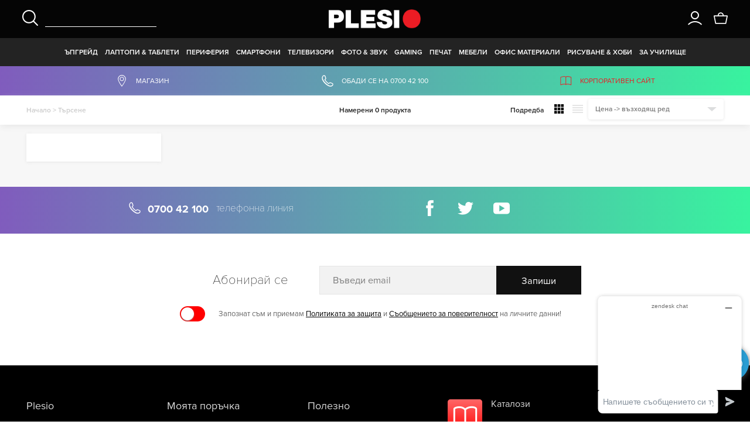

--- FILE ---
content_type: text/html; charset=UTF-8
request_url: https://plesio.bg/search.html?codes=4586735,4586743,4586751,4586778,4586786,4586794,4586808,4586816,4586824,4586832,4586840,4586859,4586867,4586875,4586883&sort=priceasc
body_size: 27192
content:
<!DOCTYPE html>
<!--[if lt IE 9]>
<html class="lte9" lang="bg"> <![endif]-->
<!--[if !lt IE 9]><!-->
<html lang="bg">
<!--<![endif]-->
<head>

    <script>

        showEur = true;
        window.dataLayer = window.dataLayer || [];
        function gtag() { dataLayer.push(arguments); }
        gtag('consent', 'default', {
            'ad_user_data': 'denied',
            'ad_personalization': 'denied',
            'ad_storage': 'denied',
            'analytics_storage': 'denied',
            'wait_for_update': 500,
        });
        // dataLayer.push({'gtm.start': new Date().getTime(), 'event': 'gtm.js'});
    </script>

    <!-- Google Tag Manager -->
<script>(function(w,d,s,l,i){w[l]=w[l]||[];w[l].push({'gtm.start':
new Date().getTime(),event:'gtm.js'});var f=d.getElementsByTagName(s)[0],
j=d.createElement(s),dl=l!='dataLayer'?'&l='+l:'';j.async=true;j.src=
'https://www.googletagmanager.com/gtm.js?id='+i+dl;f.parentNode.insertBefore(j,f);
})(window,document,'script','dataLayer','GTM-WF6G3MN');</script>
<!-- End Google Tag Manager -->

    <!-- TikTok Pixel Code Start -->
    <script>
        !function (w, d, t) {
            w.TiktokAnalyticsObject=t;var ttq=w[t]=w[t]||[];ttq.methods=["page","track","identify","instances","debug","on","off","once","ready","alias","group","enableCookie","disableCookie","holdConsent","revokeConsent","grantConsent"],ttq.setAndDefer=function(t,e){t[e]=function(){t.push([e].concat(Array.prototype.slice.call(arguments,0)))}};for(var i=0;i<ttq.methods.length;i++)ttq.setAndDefer(ttq,ttq.methods[i]);ttq.instance=function(t){for(
                var e=ttq._i[t]||[],n=0;n<ttq.methods.length;n++)ttq.setAndDefer(e,ttq.methods[n]);return e},ttq.load=function(e,n){var r="https://analytics.tiktok.com/i18n/pixel/events.js",o=n&&n.partner;ttq._i=ttq._i||{},ttq._i[e]=[],ttq._i[e]._u=r,ttq._t=ttq._t||{},ttq._t[e]=+new Date,ttq._o=ttq._o||{},ttq._o[e]=n||{};n=document.createElement("script")
            ;n.type="text/javascript",n.async=!0,n.src=r+"?sdkid="+e+"&lib="+t;e=document.getElementsByTagName("script")[0];e.parentNode.insertBefore(n,e)};


            ttq.load('CRBGRQBC77U71DPFOSTG');
            ttq.page();
        }(window, document, 'ttq');
    </script>
    <!-- TikTok Pixel Code End -->

    <meta http-equiv="Content-Type" content="text/html; charset=UTF-8">
    
    
    <link rel="canonical" href="https://plesio.bg/search.html?codes=4586735,4586743,4586751,4586778,4586786,4586794,4586808,4586816,4586824,4586832,4586840,4586859,4586867,4586875,4586883&sort=priceasc/" />
        <title>
        Търсене    </title>
    <meta name="Description" content="ПЛЕСИО COMPUTERS Гърция: водеща позиция в сферата на информационните технологии, телекомуникациите, офис обзавеждането и оборудването; притежава 4 хипермаркета. Създава първите преносими компютри Turbo-X. Магазинът осигурява цялостен сервиз и upgrade на компютри. Директна продажба (direct mail).
" />
    <meta name="Keywords" content="офис обзавеждане телекомуникации информационни технологии обурудване офис мебели гърция изкуства дизайн мултимедия аксесоари компютри памет клавиатури принтери монитори процесори" />



    <meta name="resource-type" content="document" />
    <meta name="distribution" content="global" />
    <meta name="robots" content="all" />
    <meta name="robots" content="index, follow" />

    <meta name="slurp" content="index,follow">
    <meta name="slurp" content="noydir" />

    <meta name="msnbot" content="index, follow">
    <meta name="msnbot" content="robots-terms">
    <meta name="msnbot" content="noodp" />

    <meta name="googlebot" content="index,follow" />
    <meta name="googlebot" content="robots-terms" />
    <meta name="googlebot" content="noodp" />

    <meta name="page-topic" content="офис обзавеждане телекомуникации информационни технологии обурудване офис мебели гърция изкуства дизайн мултимедия аксесоари компютри памет клавиатури принтери монитори процесори">
    <meta http-equiv="Content-Language" content="bg">
    <meta name="Allow-search" content="yes">
    <meta name="Audience" content="all">
    <meta name="Rating" content="all">
    <meta name="coverage" content="Worldwide" />
    <meta name="subject"  content="офис обзавеждане телекомуникации информационни технологии обурудване офис мебели гърция изкуства дизайн мултимедия аксесоари компютри памет клавиатури принтери монитори процесори" />
    <meta name="country" content="Bulgaria" />
    <meta name="city" content="Sofia" />
    <meta name="area" content="Sofia" />
    <meta name="post code" content="1000" />
    <meta name="covered areas" content="Sofia,Plovdiv,Varna,Burgas,Stara Zagora,Ruse,Pleven" >
    <link rel="alternate" type="application/rss+xml" title="Плесио - Директна продажба на офис оборудване и аксесоари - Информационни технологии - RSS" href="https://plesio.bg/products-xml" />
    <link href="https://plus.google.com/111889639049419542134/posts" rel="author" />
    <meta name="facebook-domain-verification" content="i7zprnvmegwww6oaxg9e91w0qcz8cd" />


            <meta property="og:image" content="http://www.plesio.bg/facelift/images/plaisio-logo.gif">
        <link rel="image_src" href="https://www.plesio.bg/facelift/images/plaisio-logo.gif">
        <meta name="viewport" content="width=device-width; initial-scale=1.0,maximum-scale=1.0,user-scalable=no"/>
	<script type="text/javascript">
	  (function(d) {
		var config = {
		  kitId: 'wbh3nsu',
		  scriptTimeout: 3000,
		  async: true
		},
		h=d.documentElement,t=setTimeout(function(){h.className=h.className.replace(/\bwf-loading\b/g,"")+" wf-inactive";},config.scriptTimeout),tk=d.createElement("script"),f=false,s=d.getElementsByTagName("script")[0],a;h.className+=" wf-loading";tk.src='https://use.typekit.net/'+config.kitId+'.js';tk.async=true;tk.onload=tk.onreadystatechange=function(){a=this.readyState;if(f||a&&a!="complete"&&a!="loaded")return;f=true;clearTimeout(t);try{Typekit.load(config)}catch(e){}};s.parentNode.insertBefore(tk,s)
	  })(document);
	</script>

    <script>
        var ua = navigator.userAgent.toLowerCase(),
            platform = navigator.platform.toLowerCase();

        platformName = ua.match(/ip(?:ad|od|hone)/) ? 'ios' : (ua.match(/(?:webos|android)/) || platform.match(/mac|win|linux/) || ['other'])[0],
            isMobile = /ios|android|webos/.test(platformName);
    </script>

        <link href="/facelift/css/text.css?v2019070301" rel="stylesheet" type="text/css">
    <link href="/facelift/css/colorbox.css" rel="Stylesheet" type="text/css" media="screen">
    <link href="/facelift/js/fancybox/jquery.fancybox.css" rel="Stylesheet" type="text/css" media="screen">

    <link href="/facelift/css/jquery_002.css" type="text/css" rel="Stylesheet">
    <link href="/facelift/css/slider.css" type="text/css" rel="Stylesheet">
    <link href="/facelift/js/bxslider/jquery.bxslider.css" type="text/css" rel="Stylesheet">
    <link href="/facelift/css/jquery.css" rel="Stylesheet" type="text/css">
	<link href="/facelift/css/jquery-ui-1.css" rel="Stylesheet" type="text/css">
<!--    <link href="/facelift/css/mainLayout.css?v22" rel="stylesheet" type="text/css">-->
<!--    <link href="/facelift/css/megamenu.css" rel="stylesheet" type="text/css">-->
    <link rel="stylesheet" type="text/css" href="/js/jquery-autocomplete/jquery.autocomplete.css" />
    <link rel="stylesheet" type="text/css" href="/css/promoPage.css" />
    <link rel="stylesheet" type="text/css" media="screen" href="/css/thickbox.css" />
    <link href="/images/back-to-desktop/styles/font-awesome.css" rel="stylesheet" type="text/css"/>
	<script type="text/javascript" src="/facelift/js/jquery-1.js"></script>
	<script type="text/javascript" src="/facelift/js/jquery-ui-1.js"></script>
	<!--<script type="text/javascript" src='/redesign_gr_2_bg/js/plugs/jquery-1.11.3.min.js'></script>
    <script type="text/javascript" src='/redesign_gr_2_bg/js/plugs/jquery-ui-1.11.4.min.js'></script> -->
	
    <script type="text/javascript" src="/facelift/js/fancybox/jquery.fancybox.pack.js"></script>
    <script type="text/javascript" src="/facelift/js/autoNumeric.js"></script>
    <link rel="stylesheet" type="text/css" href="/facelift/promotions/promoCMS.css">
    <link rel="stylesheet" href="/facelift/css/jquery.modal.css">
    <script src="/facelift/js/jquery.modal.js"></script>
    <link rel="stylesheet" href="/facelift/flexislider/flexslider.css" type="text/css">
    <script src="/facelift/flexislider/jquery.flexslider.js"></script>
    <link href="/css/perfect-scrollbar.min.css" rel="stylesheet" type="text/css"/>
    <script src="/js/perfect-scrollbar.jquery.js" type="text/javascript"></script>
    <link href="/facelift/css/stores.css" rel="stylesheet" type="text/css">
    <!-- <link href="/facelift/css/adaptmobile.css?v23" rel="stylesheet" type="text/css"> -->

    <!--[if lt IE 8]>
    <link href="/facelift/css/ie7.css" rel="stylesheet" type="text/css">
    <![endif]-->

    <!--[if lt IE 9]>
    <link href="/facelift/css/ie8.css" rel="stylesheet" type="text/css">
    <script src="http://html5shim.googlecode.com/svn/trunk/html5.js"></script>
    <![endif]-->

    <script type="text/javascript" language="Javascript" src="/js/swfobject.js"></script>
    <script type="text/javascript" src="/js/js_functions.js"></script>
<!--    <script type="text/javascript" src="/redesign_gr_2_bg/js/scripts.js"></script>-->
    <script type="text/javascript" src="/js/thickbox.js"></script>
    <meta name="google-site-verification" content="gqKOl5PdA09mjLU_liQnf0JDoPNjvz7VH2pRcTPJFYM" />

    <!--   CRITEO script   -->
    <script type="text/javascript" src="//static.criteo.net/js/ld/ld.js" async="true"></script>
    
    
	<link rel="stylesheet" type="text/css" href="/redesign_gr_2_bg/css/fonts.css"/>
    <link rel="stylesheet" type="text/css" href="/redesign_gr_2_bg/css/redesign-css.css?t=2025072001"/>
    <link rel="stylesheet" type="text/css" href="/redesign_gr_2_bg/css/redesign_v2.css.css?t=2023102501"/>
    <link rel="shortcut icon" type="image/x-icon" href="/favicon.ico"/>

    <!--[if IE 8]>
    <link rel="stylesheet" type="text/css" href="/redesign_gr_2_bg/css/ie820131121.css"/>
    <![endif]-->
    <!--[if lt IE 8]>
    <link rel="stylesheet" type="text/css" href="/redesign_gr_2_bg/css/ie720140219.css"/>
    <![endif]-->
    <!--[if lte IE 9]>
    <link rel="stylesheet" type="text/css" href="/redesign_gr_2_bg/css/ie20131121.css"/>
    <![endif]-->
    <!--[if lt IE 9]>
    <script src="http://html5shiv.googlecode.com/svn/trunk/html5.js"></script>
    <![endif]-->
    <!--[if gte IE 9]>
    <style type="text/css">
        .gradient {
            filter: none;
        }
    </style>
    <![endif]-->


    <style type="text/css">
        .ctl00_ctl00_header_MainMenu1_CatalogMenuBar_0 {
            background-color: white;
            visibility: hidden;
            display: none;
            position: absolute;
            left: 0px;
            top: 0px;
        }

        .ctl00_ctl00_header_MainMenu1_CatalogMenuBar_1 {
            text-decoration: none;
        }

        .ctl00_ctl00_header_MainMenu1_CatalogMenuBar_2 {
        }
        
        .rr_placement_wrap .generalWrap .rr_product {margin-bottom: 10px;}
        .rr_placement_wrap .generalWrap .rr_product:nth-child(5n) {margin-right: 0;}
    </style>

    <link href="/redesign_gr_2_bg/css/custom.css?t=2025072002" rel="stylesheet" type="text/css">
    
    <!-- Google Analytics -->
    <script>
        (function(i,s,o,g,r,a,m){i['GoogleAnalyticsObject']=r;i[r]=i[r]||function(){
        (i[r].q=i[r].q||[]).push(arguments)},i[r].l=1*new Date();a=s.createElement(o),
        m=s.getElementsByTagName(o)[0];a.async=1;a.src=g;m.parentNode.insertBefore(a,m)
        })(window,document,'script','//www.google-analytics.com/analytics.js','ga');

        ga('create', 'UA-1615851-1', 'auto');
    </script>
    <!-- End Google Analytics -->
    
    <!-- Facebook Pixel Code -->
<!--    <script>-->
<!--    !function(f,b,e,v,n,t,s)-->
<!--    {if(f.fbq)return;n=f.fbq=function(){n.callMethod?-->
<!--    n.callMethod.apply(n,arguments):n.queue.push(arguments)};-->
<!--    if(!f._fbq)f._fbq=n;n.push=n;n.loaded=!0;n.version='2.0';-->
<!--    n.queue=[];t=b.createElement(e);t.async=!0;-->
<!--    t.src=v;s=b.getElementsByTagName(e)[0];-->
<!--    s.parentNode.insertBefore(t,s)}(window,document,'script',-->
<!--    'https://connect.facebook.net/en_US/fbevents.js');-->
<!--    fbq('init', '217084152059305'); -->
<!--    fbq('track', 'PageView');-->
<!--    </script>-->
    <!-- End Facebook Pixel Code -->

    <!--
Start of global snippet: Please do not remove
Place this snippet between the <head> and </head> tags on every page of your site.
-->
    <!-- Google tag (gtag.js) -->
    <script async src="https://www.googletagmanager.com/gtag/js?id=DC-13161958"></script>
    <script>
        window.dataLayer = window.dataLayer || [];
        function gtag(){dataLayer.push(arguments);}
        gtag('js', new Date());

        gtag('config', 'DC-13161958');
    </script>
    <!-- End of global snippet: Please do not remove -->

    <script>
        (function(w,d,t,r,u)
        {
            var f,n,i;
            w[u]=w[u]||[],f=function()
            {
                var o={ti:"187112275", enableAutoSpaTracking: true};
                o.q=w[u],w[u]=new UET(o),w[u].push("pageLoad")
            },
                n=d.createElement(t),n.src=r,n.async=1,n.onload=n.onreadystatechange=function()
            {
                var s=this.readyState;
                s&&s!=="loaded"&&s!=="complete"||(f(),n.onload=n.onreadystatechange=null)
            },
                i=d.getElementsByTagName(t)[0],i.parentNode.insertBefore(n,i)
        })
        (window,document,"script","//bat.bing.com/bat.js","uetq");
    </script>


</head>

<script> window.is_home = true;</script>
<body class="plHomePage desktop" data-pageType="home">
<!-- Google Tag Manager (noscript) -->
<noscript><iframe src="https://www.googletagmanager.com/ns.html?id=GTM-WF6G3MN"
height="0" width="0" style="display:none;visibility:hidden"></iframe></noscript>
<!-- End Google Tag Manager (noscript) -->
<script>(function (d, s, id) {
        var js, fjs = d.getElementsByTagName(s)[0];
        if (d.getElementById(id))
            return;
        js = d.createElement(s);
        js.id = id;
        js.src = "//connect.facebook.net/bg_BG/all.js#xfbml=1&appId=140586622674265";
        fjs.parentNode.insertBefore(js, fjs);
    }(document, 'script', 'facebook-jssdk'));</script>

    <!-- Facebook Pixel Code -->
    <noscript>
    <img height="1" width="1" 
    src="https://www.facebook.com/tr?id=217084152059305&ev=PageView
    &noscript=1"/>
    </noscript>
    <!-- End Facebook Pixel Code -->


    
    
<style>
    #productImagesArea .productThumbImages ul li img {width: 130px;}
    .productAccessoriesContent .productAccessoriesItems .productAccessoriesItem .productAccessoryImage img {max-width: 180px;}
    .productAccessoriesWrap .productAccessoryPrice  .standardPrices .productPrice {height: auto; display: block; padding:0;line-height: 18px; font-family: proxima-nova-n6,"proxima-nova","Open Sans","Gill Sans",Corbel,Arial,sans-serif;font-weight: 600;font-size: 18px; color: #000;}
   
    #catal69981642.level1 li.level2Wrap ul.level2Container li.level3:last-child,#catal69981371.level1 li.level2Wrap ul.level2Container li.level3:last-child,#catal28.level1 li.level2Wrap ul.level2Container li.level3:last-child,#catal69981319.level1 li.level2Wrap ul.level2Container li.level3:last-child,#catal25.level1 li.level2Wrap ul.level2Container li.level3:last-child,#catal12.level1 li.level2Wrap ul.level2Container li.level3:last-child,#catal24.level1 li.level2Wrap ul.level2Container li.level3:last-child,#catal21.level1 li.level2Wrap ul.level2Container li.level3:last-child,#catal23.level1 li.level2Wrap ul.level2Container li.level3:last-child,#catal22.level1 li.level2Wrap ul.level2Container li.level3:last-child,#catal19.level1 li.level2Wrap ul.level2Container li.level3:last-child,#catal69981318.level1 li.level2Wrap ul.level2Container li.level3:last-child   {display: block;}

   
    #catal22.level1 li.level2Wrap ul.level2Container li.menuItem2_5,#catal22.level1 li.level2Wrap ul.level2Container li.level3.menuItem2_6 {margin-top:-75px;}
    #catal69981318.level1 li.level2Wrap ul.level2Container li.menuItem2_5 {margin-top:-70px;}
    #catal69981318.level1 li.level2Wrap ul.level2Container li.menuItem2_6 {margin-top:-70px;}
    #catal69981318.level1 li.level2Wrap ul.level2Container li.menuItem2_7{margin-top:-70px;}
    #catal69981318.level1 li.level2Wrap ul.level2Container li.menuItem2_9{margin-top:-70px;}
    #catal24.level1 li.level2Wrap ul.level2Container li.menuItem2_5 {margin-top:-115px;}
	#catal21.level1 li.level2Wrap ul.level2Container li.menuItem2_5 {margin-top: -215px;}




    #catal12.level1 li.level2Wrap ul.level2Container li.menuItem2_5 {margin-top:-20px;}
    #catal12.level1 li.level2Wrap ul.level2Container li.menuItem2_6 {margin-top:-20px;}

    
    #catal12.level1 li.level2Wrap ul.level2Container li.menuItem2_9 {margin-top:-170px;}
    #catal12.level1 li.level2Wrap ul.level2Container li.menuItem2_10 {margin-top:-80px;}
    #catal12.level1 li.level2Wrap ul.level2Container li.menuItem2_11 {margin-top:-170px;}
	#catal12.level1 li.level2Wrap ul.level2Container li.menuItem2_12 {margin-top:-60px;}



    #catal69981319.level1 li.level2Wrap ul.level2Container li.menuItem2_1 {padding-bottom:0px;}

    #catal69981319.level1 li.level2Wrap ul.level2Container li.menuItem2_1 span.menuNonClickableMnu {
        color: #ec2024;
    }

    #catal28.level1 li.level2Wrap ul.level2Container li.menuItem2_6 {margin-top:-25px;}
    #catal69981371.level1 li.level2Wrap ul.level2Container li.menuItem2_6 {margin-top:-120px; padding-bottom: 10px;}
    #catal69981371.level1 li.level2Wrap ul.level2Container li.menuItem2_7 {margin-top:-15px;}
    #catal69981371.level1 li.level2Wrap ul.level2Container li.menuItem2_8 {margin-top:-120px;}
    #catal69981371.level1 li.level2Wrap ul.level2Container li.menuItem2_9 {margin-top:-120px;}
    #catal69981371.level1 li.level2Wrap ul.level2Container li.menuItem2_11 {margin-top:-110px;}
    #catal69981371.level1 li.level2Wrap ul.level2Container li.menuItem2_12 {margin-top:-150px;}

    
</style>
<header>
    <div class="row top">
        <div class="generalWrap">
            <div id="ctl00_ctl00_header_DesktopSearch" class="searchWrap">
                <div ID="SearchPanel" DefaultButton="btnSearch">
                    <div class="searchArea" id="search-box">
                        <div class="searchAreaContainer">
                            <div id="searchSubmit" class="icon-search">
                            </div>
                            <form action="/search.html" id="divSearch">
                                <input type="search" id="searchBox" name="keyword"/>
                                <input type="submit" name="" value="" disabled="disabled"
                                       style="display:none;"/>
                            </form>
                            <div id="searchClose" class="icon-search-big-close"></div>
                        </div>
                    </div>
                </div>
            </div>
            <div class="logoWrap">
                <a href="/" title="www.plesio.bg">
                    <img src="/facelift/images/plaisio-logo-white.png" alt="Търсене" class="white"/>
                    <img src="/facelift/images/plaisio-logo.png" alt="Търсене" class="black"/>
                </a>
            </div>
            <div class="accountWrap">
                <div class="accountContainer">
                    <div id="myAccountContentWrap" class="myAccountWrap accountContainerItem anonymous">
                        <a href="#">
                            <div class="myAccountButton icon-account"></div>
                        </a>
                        <div class="myAccountContentBoxWrap">
                                                            <div class="myAccountContentNonRegistered">
                                    <div class="myAccountContentItem">
                                        <a href="/login.html">
                                            <span class="myAccounItemIcon icon-featured"></span>
                                            <span class="myAccounItemText">Влез</span>
                                        </a>
                                    </div>
                                </div>
                                                    </div>
                    </div>
                    <div id="myCartContentWrap" class="cartWrap accountContainerItem ">
                        <div class="cartButton icon-cart"></div>
                        <div class="cartItemsCount">0</div>
                    </div>
                </div>
            </div>
        </div>
    </div>
        <div id="ctl00_ctl00_header_DesktopMenu" class="row middle">
        <div class="generalWrap">
            <nav>
                <ul id="catalogMenu" class="mega-menu">
                                                                                                                <li id="catal20" class="menuItem1_1 level1">
                            <a href="/apgreyd-c-20.html">
                                <span class="large-name">ЪПГРЕЙД</span>
                                <span class="small-name">ЪПГРЕЙД</span>
                            </a>
                            <ul class="level2Wrap">
                                <li class="level2Wrap">
                                    <ul class="level2Container">
                                        <li class="menuItemsWrap level2">
                                            <ul class="level3">
                                                                                                                                                                                                        <li class="menuItem2_1 level3">
                                                        <span class="menuNonClickableMnu">КОМПЮТРИ</span>
                                                        <ul class="menuItem2">
                                                                                                                                                                                                                                                        <li class="menuItem3_1 level4">
                                                                    <a href="/gotovi-konfiguratsii-c-69977681.html">Готови конфигурации</a>
                                                                </li>
                                                                                                                                                                                            <li class="menuItem3_1 level4">
                                                                    <a href="/gaming-konfiguratsii-c-69981773.html">Gaming конфигурации</a>
                                                                </li>
                                                                                                                                                                                            <li class="menuItem3_1 level4">
                                                                    <a href="/all-in-one-c-69981132.html">All-in-One</a>
                                                                </li>
                                                                                                                                                                                            <li class="menuItem3_1 level4">
                                                                    <a href="/sglobete-sami-vasheto-pc-c-69977691.html">Сглобете сами Вашето PC</a>
                                                                </li>
                                                                                                                                                                                            <li class="menuItem3_1 level4">
                                                                    <a href="/markovi-desktopi-c-69981272.html">Маркови десктопи</a>
                                                                </li>
                                                                                                                    </ul>
                                                    </li>
                                                                                                                                                        <li class="menuItem2_2 level3">
                                                        <span class="menuNonClickableMnu">ЪПГРЕЙД</span>
                                                        <ul class="menuItem2">
                                                                                                                                                                                                                                                        <li class="menuItem3_1 level4">
                                                                    <a href="/protsesori-c-69977713.html">Процесори</a>
                                                                </li>
                                                                                                                                                                                            <li class="menuItem3_1 level4">
                                                                    <a href="/danni-platki-c-69977721.html">Дънни платки</a>
                                                                </li>
                                                                                                                                                                                            <li class="menuItem3_1 level4">
                                                                    <a href="/grafichni-karti-c-69977735.html">Графични карти</a>
                                                                </li>
                                                                                                                                                                                            <li class="menuItem3_1 level4">
                                                                    <a href="/pamet-ram-c-69977727.html">Памет RAM</a>
                                                                </li>
                                                                                                                                                                                            <li class="menuItem3_1 level4">
                                                                    <a href="/diskove-hdd-ssd-c-69981048.html">Дискове HDD-SSD</a>
                                                                </li>
                                                                                                                                                                                            <li class="menuItem3_1 level4">
                                                                    <a href="/zahranvane-c-69977705.html">Захранване</a>
                                                                </li>
                                                                                                                                                                                            <li class="menuItem3_1 level4">
                                                                    <a href="/kutii-c-69977695.html">Кутии </a>
                                                                </li>
                                                                                                                                                                                            <li class="menuItem3_1 level4">
                                                                    <a href="/ventilatori-c-69977823.html">Вентилатори</a>
                                                                </li>
                                                                                                                                                                                            <li class="menuItem3_1 level4">
                                                                    <a href="/ohlazhdane-za-protsesor-c-69977719.html">Охлаждане за процесор</a>
                                                                </li>
                                                                                                                                                                                            <li class="menuItem3_1 level4">
                                                                    <a href="/optichni-ustroystva-c-69977751.html">Оптични устройства </a>
                                                                </li>
                                                                                                                                                                                            <li class="menuItem3_1 level4">
                                                                    <a href="/vr-headsets-c-69981688.html">VR Headsets</a>
                                                                </li>
                                                                                                                                                                                            <li class="menuItem3_1 level4">
                                                                    <a href="/zvukovi-karti-c-69977761.html">Звукови карти</a>
                                                                </li>
                                                                                                                                                                                            <li class="menuItem3_1 level4">
                                                                    <a href="/modding-accessories-c-69977767.html">Modding Accessories</a>
                                                                </li>
                                                                                                                    </ul>
                                                    </li>
                                                                                                                                                        <li class="menuItem2_3 level3">
                                                        <span class="menuNonClickableMnu">ПЕРИФЕРИЯ-АКСЕСОАРИ</span>
                                                        <ul class="menuItem2">
                                                                                                                                                                                                                                                        <li class="menuItem3_1 level4">
                                                                    <a href="/vsichki-monitori-c-69981321.html">Всички монитори</a>
                                                                </li>
                                                                                                                                                                                            <li class="menuItem3_1 level4">
                                                                    <a href="/vanshni-tvardi-diskove-c-69980759.html">Външни твърди дискове</a>
                                                                </li>
                                                                                                                                                                                            <li class="menuItem3_1 level4">
                                                                    <a href="/vanshni-ssd-diskove-c-69981585.html">Външни SSD дискове</a>
                                                                </li>
                                                                                                                                                                                            <li class="menuItem3_1 level4">
                                                                    <a href="/mishki-c-69981322.html">Мишки</a>
                                                                </li>
                                                                                                                                                                                            <li class="menuItem3_1 level4">
                                                                    <a href="/klaviaturi-c-69981323.html">Клавиатури</a>
                                                                </li>
                                                                                                                                                                                            <li class="menuItem3_1 level4">
                                                                    <a href="/usb-pameti-c-69980761.html">USB памети</a>
                                                                </li>
                                                                                                                                                                                            <li class="menuItem3_1 level4">
                                                                    <a href="/koloni-c-69979173.html">Колони</a>
                                                                </li>
                                                                                                                                                                                            <li class="menuItem3_1 level4">
                                                                    <a href="/ueb-kameri-c-69981324.html">Уеб камери</a>
                                                                </li>
                                                                                                                                                                                            <li class="menuItem3_1 level4">
                                                                    <a href="/slushalki-s-mikrofon-c-69981325.html">Слушалки с микрофон</a>
                                                                </li>
                                                                                                                                                                                            <li class="menuItem3_1 level4">
                                                                    <a href="/media-players-c-69981326.html">Media Players</a>
                                                                </li>
                                                                                                                                                                                            <li class="menuItem3_1 level4">
                                                                    <a href="/kutii-za-tvardi-diskove-c-69978200.html">Кутии за твърди дискове</a>
                                                                </li>
                                                                                                                                                                                            <li class="menuItem3_1 level4">
                                                                    <a href="/card-readers-c-69981327.html">Card readers</a>
                                                                </li>
                                                                                                                                                                                            <li class="menuItem3_1 level4">
                                                                    <a href="/usb-hubs-c-69977771.html">USB hubs</a>
                                                                </li>
                                                                                                                    </ul>
                                                    </li>
                                                                                                                                                        <li class="menuItem2_4 level3">
                                                        <span class="menuNonClickableMnu">ПОДДРЪЖКА</span>
                                                        <ul class="menuItem2">
                                                                                                                                                                                                                                                        <li class="menuItem3_1 level4">
                                                                    <a href="/instrumenti-c-69981694.html">Инструменти</a>
                                                                </li>
                                                                                                                                                                                            <li class="menuItem3_1 level4">
                                                                    <a href="/profilaktika-c-69981262.html">Профилактика</a>
                                                                </li>
                                                                                                                                                                                            <li class="menuItem3_1 level4">
                                                                    <a href="/softuerni-c-69981263.html">Софтуерни</a>
                                                                </li>
                                                                                                                                                                                            <li class="menuItem3_1 level4">
                                                                    <a href="/harduerni-c-69981264.html">Хардуерни</a>
                                                                </li>
                                                                                                                                                                                            <li class="menuItem3_1 level4">
                                                                    <a href="/drugi-c-69981265.html">Други</a>
                                                                </li>
                                                                                                                    </ul>
                                                    </li>
                                                                                                                                                        <li class="menuItem2_5 level3">
                                                        <span class="menuNonClickableMnu">СОФТУЕР</span>
                                                        <ul class="menuItem2">
                                                                                                                                                                                                                                                        <li class="menuItem3_1 level4">
                                                                    <a href="/antivirusni-sistemi-c-69981117.html">Антивирусни системи</a>
                                                                </li>
                                                                                                                                                                                            <li class="menuItem3_1 level4">
                                                                    <a href="/operatsionni-sistemi-c-69981116.html">Операционни системи</a>
                                                                </li>
                                                                                                                                                                                            <li class="menuItem3_1 level4">
                                                                    <a href="/ofis-paketi-c-69981118.html">Офис пакети</a>
                                                                </li>
                                                                                                                    </ul>
                                                    </li>
                                                                                            </ul>
                                        </li>
                                        <li class="menuImgWrap level2">
                                                                                        <a href="https://plesio.bg/search.html?codes=4990986,4990994,4991001,4991028,4991036,4991044&sort=priceasc">
                                                <img alt="" src="https://plesioimages.fra1.cdn.digitaloceanspaces.com/2025/MenuBanners/4990986.jpg"/>
                                            </a>
                                                                                    </li>
                                    </ul>
                                </li>
                            </ul>
                        </li>
                                                                    <li id="catal21" class="menuItem1_2 level1">
                            <a href="/laptopi-tableti-c-21.html">
                                <span class="large-name">ЛАПТОПИ & ТАБЛЕТИ</span>
                                <span class="small-name">ЛАПТОПИ & ТАБЛЕТИ</span>
                            </a>
                            <ul class="level2Wrap">
                                <li class="level2Wrap">
                                    <ul class="level2Container">
                                        <li class="menuItemsWrap level2">
                                            <ul class="level3">
                                                                                                                                                                                                        <li class="menuItem2_1 level3">
                                                        <span class="menuNonClickableMnu">ЛАПТОПИ</span>
                                                        <ul class="menuItem2">
                                                                                                                                                                                                                                                        <li class="menuItem3_1 level4">
                                                                    <a href="/laptopi-c-69977907.html">Лаптопи</a>
                                                                </li>
                                                                                                                                                                                            <li class="menuItem3_1 level4">
                                                                    <a href="/gaming-laptopi-c-69981771.html">Gaming лаптопи</a>
                                                                </li>
                                                                                                                                                                                            <li class="menuItem3_1 level4">
                                                                    <a href="/ultrabooks-convertibles-2-in1-c-69981248.html">Ultrabooks-Convertibles-2 in1</a>
                                                                </li>
                                                                                                                    </ul>
                                                    </li>
                                                                                                                                                        <li class="menuItem2_2 level3">
                                                        <span class="menuNonClickableMnu">ТАБЛЕТИ</span>
                                                        <ul class="menuItem2">
                                                                                                                                                                                                                                                        <li class="menuItem3_1 level4">
                                                                    <a href="/tableti-c-69981200.html">Таблети</a>
                                                                </li>
                                                                                                                                                                                            <li class="menuItem3_1 level4">
                                                                    <a href="/ebook-c-69981201.html">eBook</a>
                                                                </li>
                                                                                                                                                                                            <li class="menuItem3_1 level4">
                                                                    <a href="/grafichni-tableti-c-69981588.html">Графични таблети</a>
                                                                </li>
                                                                                                                                                                                            <li class="menuItem3_1 level4">
                                                                    <a href="/aksesoari-za-tableti-c-69981198.html">Аксесоари за таблети</a>
                                                                </li>
                                                                                                                                                                                            <li class="menuItem3_1 level4">
                                                                    <a href="/aksesoari-wacom-c-69981736.html">Аксесоари Wacom</a>
                                                                </li>
                                                                                                                                                                                            <li class="menuItem3_1 level4">
                                                                    <a href="/powerbanks-c-69981625.html">Powerbanks</a>
                                                                </li>
                                                                                                                    </ul>
                                                    </li>
                                                                                                                                                        <li class="menuItem2_3 level3">
                                                        <span class="menuNonClickableMnu">ЛАПТОПИ ХАРДУЕР </span>
                                                        <ul class="menuItem2">
                                                                                                                                                                                                                                                        <li class="menuItem3_1 level4">
                                                                    <a href="/pamet-ram-c-69981007.html">Памет RAM</a>
                                                                </li>
                                                                                                                                                                                            <li class="menuItem3_1 level4">
                                                                    <a href="/tvardi-diskove-hdd-ssd-c-69981010.html">Твърди дискове (HDD-SSD)</a>
                                                                </li>
                                                                                                                    </ul>
                                                    </li>
                                                                                                                                                        <li class="menuItem2_4 level3">
                                                        <span class="menuNonClickableMnu">ПЕРИФЕРИЯ - АКСЕСОАРИ </span>
                                                        <ul class="menuItem2">
                                                                                                                                                                                                                                                        <li class="menuItem3_1 level4">
                                                                    <a href="/aksesoari-za-apple-c-69981628.html">Аксесоари за Apple</a>
                                                                </li>
                                                                                                                                                                                            <li class="menuItem3_1 level4">
                                                                    <a href="/chanti-za-laptop-c-69977957.html">Чанти за лаптоп</a>
                                                                </li>
                                                                                                                                                                                            <li class="menuItem3_1 level4">
                                                                    <a href="/mishki-c-69977931.html">Мишки</a>
                                                                </li>
                                                                                                                                                                                            <li class="menuItem3_1 level4">
                                                                    <a href="/postavki-za-laptop-c-69977955.html">Поставки за лаптоп</a>
                                                                </li>
                                                                                                                                                                                            <li class="menuItem3_1 level4">
                                                                    <a href="/zahranvaniya-i-zashtita-c-69977947.html">Захранвания и защита</a>
                                                                </li>
                                                                                                                                                                                            <li class="menuItem3_1 level4">
                                                                    <a href="/pochistvane-c-69979169.html">Почистване</a>
                                                                </li>
                                                                                                                                                                                            <li class="menuItem3_1 level4">
                                                                    <a href="/klaviaturi-c-69977937.html">Клавиатури</a>
                                                                </li>
                                                                                                                                                                                            <li class="menuItem3_1 level4">
                                                                    <a href="/usb-pameti-c-69977943.html">USB памети</a>
                                                                </li>
                                                                                                                                                                                            <li class="menuItem3_1 level4">
                                                                    <a href="/vanshni-tvardi-diskove-c-69977945.html">Външни твърди дискове</a>
                                                                </li>
                                                                                                                                                                                            <li class="menuItem3_1 level4">
                                                                    <a href="/vanshni-ssd-diskove-c-69981586.html">Външни SSD дискове</a>
                                                                </li>
                                                                                                                                                                                            <li class="menuItem3_1 level4">
                                                                    <a href="/adaptori-docking-stations-c-69981328.html">Адаптори-Docking Stations</a>
                                                                </li>
                                                                                                                                                                                            <li class="menuItem3_1 level4">
                                                                    <a href="/tv-i-radio-tuneri-c-69977953.html">TV и радио тунери</a>
                                                                </li>
                                                                                                                                                                                            <li class="menuItem3_1 level4">
                                                                    <a href="/ueb-kameri-c-69977949.html">Уеб камери</a>
                                                                </li>
                                                                                                                    </ul>
                                                    </li>
                                                                                                                                                        <li class="menuItem2_5 level3">
                                                        <span class="menuNonClickableMnu">СОФТУЕР</span>
                                                        <ul class="menuItem2">
                                                                                                                                                                                                                                                        <li class="menuItem3_1 level4">
                                                                    <a href="/antivirus-c-69981121.html">Антивирус</a>
                                                                </li>
                                                                                                                                                                                            <li class="menuItem3_1 level4">
                                                                    <a href="/operatsionni-sistemi-c-69981120.html">Операционни системи</a>
                                                                </li>
                                                                                                                                                                                            <li class="menuItem3_1 level4">
                                                                    <a href="/ofis-paketi-c-69981122.html">Офис пакети</a>
                                                                </li>
                                                                                                                    </ul>
                                                    </li>
                                                                                                                                                        <li class="menuItem2_6 level3">
                                                        <span class="menuNonClickableMnu">ПОДДРЪЖКА</span>
                                                        <ul class="menuItem2">
                                                                                                                                                                                                                                                        <li class="menuItem3_1 level4">
                                                                    <a href="/instrumenti-c-69981695.html">Инструменти</a>
                                                                </li>
                                                                                                                                                                                            <li class="menuItem3_1 level4">
                                                                    <a href="/profilaktika-c-69981330.html">Профилактика</a>
                                                                </li>
                                                                                                                                                                                            <li class="menuItem3_1 level4">
                                                                    <a href="/softuerni-c-69981331.html">Софтуерни</a>
                                                                </li>
                                                                                                                                                                                            <li class="menuItem3_1 level4">
                                                                    <a href="/harduerni-c-69981332.html">Хардуерни</a>
                                                                </li>
                                                                                                                                                                                            <li class="menuItem3_1 level4">
                                                                    <a href="/drugi-c-69981333.html">Други</a>
                                                                </li>
                                                                                                                    </ul>
                                                    </li>
                                                                                            </ul>
                                        </li>
                                        <li class="menuImgWrap level2">
                                                                                        <a href="https://plesio.bg/search.html?codes=4667069,4667042,4667077">
                                                <img alt="" src="https://plesioimages.fra1.cdn.digitaloceanspaces.com/2025/MenuBanners/laptops.jpg"/>
                                            </a>
                                                                                    </li>
                                    </ul>
                                </li>
                            </ul>
                        </li>
                                                                    <li id="catal23" class="menuItem1_3 level1">
                            <a href="/periferiya-c-23.html">
                                <span class="large-name">ПЕРИФЕРИЯ</span>
                                <span class="small-name">ПЕРИФЕРИЯ</span>
                            </a>
                            <ul class="level2Wrap">
                                <li class="level2Wrap">
                                    <ul class="level2Container">
                                        <li class="menuItemsWrap level2">
                                            <ul class="level3">
                                                                                                                                                                                                        <li class="menuItem2_1 level3">
                                                        <span class="menuNonClickableMnu">VIDEO CONFERENCE - VOIP</span>
                                                        <ul class="menuItem2">
                                                                                                                                                                                                                                                        <li class="menuItem3_1 level4">
                                                                    <a href="/video-conference-voip-c-69981693.html">Video Conference – Voip</a>
                                                                </li>
                                                                                                                    </ul>
                                                    </li>
                                                                                                                                                        <li class="menuItem2_2 level3">
                                                        <span class="menuNonClickableMnu">МОНИТОРИ</span>
                                                        <ul class="menuItem2">
                                                                                                                                                                                                                                                        <li class="menuItem3_1 level4">
                                                                    <a href="/digitalni-displei-c-69981751.html">Дигитални дисплеи</a>
                                                                </li>
                                                                                                                                                                                            <li class="menuItem3_1 level4">
                                                                    <a href="/monitori-c-69978102.html">Монитори</a>
                                                                </li>
                                                                                                                                                                                            <li class="menuItem3_1 level4">
                                                                    <a href="/gaming-monitori-c-69981683.html">Gaming монитори</a>
                                                                </li>
                                                                                                                                                                                            <li class="menuItem3_1 level4">
                                                                    <a href="/aksesoari-za-monitori-c-69978110.html">Аксесоари за монитори</a>
                                                                </li>
                                                                                                                                                                                            <li class="menuItem3_1 level4">
                                                                    <a href="/zashtitni-ochila-c-69981705.html">Защитни очила</a>
                                                                </li>
                                                                                                                    </ul>
                                                    </li>
                                                                                                                                                        <li class="menuItem2_3 level3">
                                                        <span class="menuNonClickableMnu">ПРИНТЕРИ</span>
                                                        <ul class="menuItem2">
                                                                                                                                                                                                                                                        <li class="menuItem3_1 level4">
                                                                    <a href="/inkjet-printeri-c-69978124.html">Inkjet принтери</a>
                                                                </li>
                                                                                                                                                                                            <li class="menuItem3_1 level4">
                                                                    <a href="/lazerni-printeri-c-69978130.html">Лазерни принтери</a>
                                                                </li>
                                                                                                                                                                                            <li class="menuItem3_1 level4">
                                                                    <a href="/inkjet-multimashini-c-69978136.html">Inkjet мултимашини</a>
                                                                </li>
                                                                                                                                                                                            <li class="menuItem3_1 level4">
                                                                    <a href="/lazerni-multimashini-c-69980421.html">Лазерни мултимашини</a>
                                                                </li>
                                                                                                                                                                                            <li class="menuItem3_1 level4">
                                                                    <a href="/3d-printeri-c-69981580.html">3D принтери</a>
                                                                </li>
                                                                                                                    </ul>
                                                    </li>
                                                                                                                                                        <li class="menuItem2_4 level3">
                                                        <span class="menuNonClickableMnu">СЪХРАНЕНИЕ НА ДАННИ</span>
                                                        <ul class="menuItem2">
                                                                                                                                                                                                                                                        <li class="menuItem3_1 level4">
                                                                    <a href="/vanshni-ssd-diskove-c-69981587.html">Външни SSD дискове</a>
                                                                </li>
                                                                                                                                                                                            <li class="menuItem3_1 level4">
                                                                    <a href="/mrezhovi-diskove-nas-c-69981632.html">Мрежови дискове (NAS)</a>
                                                                </li>
                                                                                                                                                                                            <li class="menuItem3_1 level4">
                                                                    <a href="/vanshni-tvardi-diskove-c-69978194.html">Външни твърди дискове</a>
                                                                </li>
                                                                                                                                                                                            <li class="menuItem3_1 level4">
                                                                    <a href="/usb-pameti-c-69978202.html">USB памети</a>
                                                                </li>
                                                                                                                                                                                            <li class="menuItem3_1 level4">
                                                                    <a href="/vanshni-opt-ustroystva-c-69978211.html">Външни опт. устройства</a>
                                                                </li>
                                                                                                                    </ul>
                                                    </li>
                                                                                                                                                        <li class="menuItem2_5 level3">
                                                        <span class="menuNonClickableMnu">СИГУРНОСТ - ЗАХРАНВАНЕ</span>
                                                        <ul class="menuItem2">
                                                                                                                                                                                                                                                        <li class="menuItem3_1 level4">
                                                                    <a href="/neprekasvaem-tzi-ups-c-69978261.html">Непрекъсваем ТЗИ (UPS)</a>
                                                                </li>
                                                                                                                                                                                            <li class="menuItem3_1 level4">
                                                                    <a href="/razkloniteli-c-69978271.html">Разклонители</a>
                                                                </li>
                                                                                                                    </ul>
                                                    </li>
                                                                                                                                                        <li class="menuItem2_6 level3">
                                                        <span class="menuNonClickableMnu">ПЕРИФЕРИЯ</span>
                                                        <ul class="menuItem2">
                                                                                                                                                                                                                                                        <li class="menuItem3_1 level4">
                                                                    <a href="/mishki-c-69978174.html">Мишки</a>
                                                                </li>
                                                                                                                                                                                            <li class="menuItem3_1 level4">
                                                                    <a href="/klaviaturi-c-69978166.html">Клавиатури</a>
                                                                </li>
                                                                                                                                                                                            <li class="menuItem3_1 level4">
                                                                    <a href="/grafichni-tableti-c-69978180.html">Графични таблети</a>
                                                                </li>
                                                                                                                                                                                            <li class="menuItem3_1 level4">
                                                                    <a href="/aksesoari-za-klaviaturi-c-69981277.html">Аксесоари за клавиатури</a>
                                                                </li>
                                                                                                                                                                                            <li class="menuItem3_1 level4">
                                                                    <a href="/koloni-c-69978217.html">Колони</a>
                                                                </li>
                                                                                                                                                                                            <li class="menuItem3_1 level4">
                                                                    <a href="/slushalki-s-mikrofon-c-69978223.html">Слушалки с микрофон</a>
                                                                </li>
                                                                                                                                                                                            <li class="menuItem3_1 level4">
                                                                    <a href="/mikrofoni-c-69981704.html">Микрофони</a>
                                                                </li>
                                                                                                                                                                                            <li class="menuItem3_1 level4">
                                                                    <a href="/ueb-kameri-c-69978345.html">Уеб камери</a>
                                                                </li>
                                                                                                                                                                                            <li class="menuItem3_1 level4">
                                                                    <a href="/skeneri-c-69978146.html">Скенери</a>
                                                                </li>
                                                                                                                                                                                            <li class="menuItem3_1 level4">
                                                                    <a href="/kabeli-c-69978275.html">Кабели</a>
                                                                </li>
                                                                                                                                                                                            <li class="menuItem3_1 level4">
                                                                    <a href="/tv-i-radio-tuneri-c-69978227.html">TV и радио тунери</a>
                                                                </li>
                                                                                                                                                                                            <li class="menuItem3_1 level4">
                                                                    <a href="/media-players-c-69981127.html">Media Players</a>
                                                                </li>
                                                                                                                                                                                            <li class="menuItem3_1 level4">
                                                                    <a href="/podlozhki-za-mishki-c-69978190.html">Подложки за мишки</a>
                                                                </li>
                                                                                                                                                                                            <li class="menuItem3_1 level4">
                                                                    <a href="/spliteri-c-69978293.html">Сплитери</a>
                                                                </li>
                                                                                                                                                                                            <li class="menuItem3_1 level4">
                                                                    <a href="/lokalizirane-na-kabeli-c-69978349.html">Локализиране на кабели</a>
                                                                </li>
                                                                                                                    </ul>
                                                    </li>
                                                                                                                                                        <li class="menuItem2_7 level3">
                                                        <span class="menuNonClickableMnu">МРЕЖОВИ ПРОДУКТИ</span>
                                                        <ul class="menuItem2">
                                                                                                                                                                                                                                                        <li class="menuItem3_1 level4">
                                                                    <a href="/wi-fi-sticks-mrezhovi-karti-c-69978243.html">Wi-Fi Sticks/Мрежови карти</a>
                                                                </li>
                                                                                                                                                                                            <li class="menuItem3_1 level4">
                                                                    <a href="/wi-fi-ruteri-c-69978233.html">Wi-Fi рутери</a>
                                                                </li>
                                                                                                                                                                                            <li class="menuItem3_1 level4">
                                                                    <a href="/access-points-extenders-c-69978239.html">Access points/Extenders</a>
                                                                </li>
                                                                                                                                                                                            <li class="menuItem3_1 level4">
                                                                    <a href="/powerlines-c-69981292.html">Powerlines</a>
                                                                </li>
                                                                                                                                                                                            <li class="menuItem3_1 level4">
                                                                    <a href="/ip-cameras-c-69978251.html">IP Cameras</a>
                                                                </li>
                                                                                                                                                                                            <li class="menuItem3_1 level4">
                                                                    <a href="/switches-c-69978249.html">Switches</a>
                                                                </li>
                                                                                                                    </ul>
                                                    </li>
                                                                                                                                                        <li class="menuItem2_8 level3">
                                                        <span class="menuNonClickableMnu">SMARTHOME</span>
                                                        <ul class="menuItem2">
                                                                                                                                                                                                                                                        <li class="menuItem3_1 level4">
                                                                    <a href="/voice-assistant-c-69981738.html">Voice Assistant</a>
                                                                </li>
                                                                                                                                                                                            <li class="menuItem3_1 level4">
                                                                    <a href="/sigurnost-c-69981210.html">Сигурност</a>
                                                                </li>
                                                                                                                                                                                            <li class="menuItem3_1 level4">
                                                                    <a href="/osvetlenie-c-69981739.html">Осветление</a>
                                                                </li>
                                                                                                                                                                                            <li class="menuItem3_1 level4">
                                                                    <a href="/avtomatizatsiya-c-69981740.html">Автоматизация</a>
                                                                </li>
                                                                                                                                                                                            <li class="menuItem3_1 level4">
                                                                    <a href="/lichna-grizha-c-69981741.html">Лична грижа</a>
                                                                </li>
                                                                                                                                                                                            <li class="menuItem3_1 level4">
                                                                    <a href="/grizha-za-doma-c-69981743.html">Грижа за дома</a>
                                                                </li>
                                                                                                                                                                                            <li class="menuItem3_1 level4">
                                                                    <a href="/zvuk-c-69981744.html">Звук</a>
                                                                </li>
                                                                                                                    </ul>
                                                    </li>
                                                                                            </ul>
                                        </li>
                                        <li class="menuImgWrap level2">
                                                                                        <a href="https://plesio.bg/mishki-c-69978174/logitech-mouse-mx-ergo-wireless-p-317026.html">
                                                <img alt="" src="https://plesioimages.fra1.digitaloceanspaces.com/2022/MenuBanners/peripherals.jpg"/>
                                            </a>
                                                                                    </li>
                                    </ul>
                                </li>
                            </ul>
                        </li>
                                                                    <li id="catal22" class="menuItem1_4 level1">
                            <a href="/smartfoni-c-22.html">
                                <span class="large-name">СМАРТФОНИ</span>
                                <span class="small-name">СМАРТФОНИ</span>
                            </a>
                            <ul class="level2Wrap">
                                <li class="level2Wrap">
                                    <ul class="level2Container">
                                        <li class="menuItemsWrap level2">
                                            <ul class="level3">
                                                                                                                                                                                                        <li class="menuItem2_1 level3">
                                                        <span class="menuNonClickableMnu">МОБИЛНИ ТЕЛЕФОНИ</span>
                                                        <ul class="menuItem2">
                                                                                                                                                                                                                                                        <li class="menuItem3_1 level4">
                                                                    <a href="/mobilni-telefoni-c-69978004.html">Мобилни телефони</a>
                                                                </li>
                                                                                                                    </ul>
                                                    </li>
                                                                                                                                                        <li class="menuItem2_2 level3">
                                                        <span class="menuNonClickableMnu">СМАРТФОНИ</span>
                                                        <ul class="menuItem2">
                                                                                                                                                                                                                                                        <li class="menuItem3_1 level4">
                                                                    <a href="/smartfoni-c-69978016.html">Смартфони</a>
                                                                </li>
                                                                                                                    </ul>
                                                    </li>
                                                                                                                                                        <li class="menuItem2_3 level3">
                                                        <span class="menuNonClickableMnu">ТАБЛЕТИ</span>
                                                        <ul class="menuItem2">
                                                                                                                                                                                                                                                        <li class="menuItem3_1 level4">
                                                                    <a href="/tableti-c-69981335.html">Таблети</a>
                                                                </li>
                                                                                                                    </ul>
                                                    </li>
                                                                                                                                                        <li class="menuItem2_4 level3">
                                                        <span class="menuNonClickableMnu">WEARABLES</span>
                                                        <ul class="menuItem2">
                                                                                                                                                                                                                                                        <li class="menuItem3_1 level4">
                                                                    <a href="/smartbands-c-69981615.html">Smartbands</a>
                                                                </li>
                                                                                                                                                                                            <li class="menuItem3_1 level4">
                                                                    <a href="/smartwatches-c-69981523.html">Smartwatches</a>
                                                                </li>
                                                                                                                                                                                            <li class="menuItem3_1 level4">
                                                                    <a href="/samsung-galaxy-ring-c-69981775.html">Samsung Galaxy Ring</a>
                                                                </li>
                                                                                                                                                                                            <li class="menuItem3_1 level4">
                                                                    <a href="/vr-headsets-c-69981617.html">VR Headsets</a>
                                                                </li>
                                                                                                                                                                                            <li class="menuItem3_1 level4">
                                                                    <a href="/aksesoari-c-69981676.html">Аксесоари</a>
                                                                </li>
                                                                                                                    </ul>
                                                    </li>
                                                                                                                                                        <li class="menuItem2_5 level3">
                                                        <span class="menuNonClickableMnu">АКСЕСОАРИ</span>
                                                        <ul class="menuItem2">
                                                                                                                                                                                                                                                        <li class="menuItem3_1 level4">
                                                                    <a href="/selfie-sticks-c-69981619.html">Selfie sticks</a>
                                                                </li>
                                                                                                                                                                                            <li class="menuItem3_1 level4">
                                                                    <a href="/kalafi-c-69978030.html">Калъфи</a>
                                                                </li>
                                                                                                                                                                                            <li class="menuItem3_1 level4">
                                                                    <a href="/karti-pamet-c-69980815.html">Карти памет</a>
                                                                </li>
                                                                                                                                                                                            <li class="menuItem3_1 level4">
                                                                    <a href="/zashtitno-folio-za-displei-c-69981235.html">Защитно фолио за дисплеи</a>
                                                                </li>
                                                                                                                                                                                            <li class="menuItem3_1 level4">
                                                                    <a href="/slushalki-c-69978219.html">Слушалки</a>
                                                                </li>
                                                                                                                                                                                            <li class="menuItem3_1 level4">
                                                                    <a href="/powerbanks-c-69981618.html">Powerbanks</a>
                                                                </li>
                                                                                                                                                                                            <li class="menuItem3_1 level4">
                                                                    <a href="/zaryadni-c-69978022.html">Зарядни</a>
                                                                </li>
                                                                                                                                                                                            <li class="menuItem3_1 level4">
                                                                    <a href="/car-fm-transmiteri-c-69981367.html">Car FM трансмитери</a>
                                                                </li>
                                                                                                                                                                                            <li class="menuItem3_1 level4">
                                                                    <a href="/true-wireless-slushalki-c-69978020.html">True Wireless слушалки</a>
                                                                </li>
                                                                                                                                                                                            <li class="menuItem3_1 level4">
                                                                    <a href="/kabeli-c-69978032.html">Кабели</a>
                                                                </li>
                                                                                                                                                                                            <li class="menuItem3_1 level4">
                                                                    <a href="/prenosimi-koloni-c-69978038.html">Преносими колони</a>
                                                                </li>
                                                                                                                                                                                            <li class="menuItem3_1 level4">
                                                                    <a href="/pisalki-c-69977975.html">Писалки</a>
                                                                </li>
                                                                                                                                                                                            <li class="menuItem3_1 level4">
                                                                    <a href="/stoyki-za-avtomobil-c-69977973.html">Стойки за автомобил</a>
                                                                </li>
                                                                                                                                                                                            <li class="menuItem3_1 level4">
                                                                    <a href="/aksesoari-c-69981684.html">Аксесоари</a>
                                                                </li>
                                                                                                                                                                                            <li class="menuItem3_1 level4">
                                                                    <a href="/apple-aksesoari-c-69981273.html">Apple аксесоари</a>
                                                                </li>
                                                                                                                    </ul>
                                                    </li>
                                                                                                                                                        <li class="menuItem2_6 level3">
                                                        <span class="menuNonClickableMnu">СТАЦИОНАРНИ ТЕЛЕФОНИ</span>
                                                        <ul class="menuItem2">
                                                                                                                                                                                                                                                        <li class="menuItem3_1 level4">
                                                                    <a href="/zhichni-telefoni-c-69978080.html">Жични телефони</a>
                                                                </li>
                                                                                                                                                                                            <li class="menuItem3_1 level4">
                                                                    <a href="/bezzhichni-telefoni-c-69978086.html">Безжични телефони</a>
                                                                </li>
                                                                                                                                                                                            <li class="menuItem3_1 level4">
                                                                    <a href="/walkie-talkie-c-69981237.html">Walkie Talkie</a>
                                                                </li>
                                                                                                                    </ul>
                                                    </li>
                                                                                            </ul>
                                        </li>
                                        <li class="menuImgWrap level2">
                                                                                        <a href="https://plesio.bg/search.html?keyword=Poco%20c85&catalogue=undefined&mode=searchlist">
                                                <img alt="" src="https://plesioimages.fra1.cdn.digitaloceanspaces.com/2025/MenuBanners/C85.jpg"/>
                                            </a>
                                                                                    </li>
                                    </ul>
                                </li>
                            </ul>
                        </li>
                                                                    <li id="catal19" class="menuItem1_5 level1">
                            <a href="/televizori-c-19.html">
                                <span class="large-name">ТЕЛЕВИЗОРИ</span>
                                <span class="small-name">ТЕЛЕВИЗОРИ</span>
                            </a>
                            <ul class="level2Wrap">
                                <li class="level2Wrap">
                                    <ul class="level2Container">
                                        <li class="menuItemsWrap level2">
                                            <ul class="level3">
                                                                                                                                                                                                        <li class="menuItem2_1 level3">
                                                        <span class="menuNonClickableMnu">ТЕЛЕВИЗОРИ</span>
                                                        <ul class="menuItem2">
                                                                                                                                                                                                                                                        <li class="menuItem3_1 level4">
                                                                    <a href="/televizori-c-69980053.html">Телевизори</a>
                                                                </li>
                                                                                                                                                                                            <li class="menuItem3_1 level4">
                                                                    <a href="/udalzhena-garantsiya-za-tv-c-69981749.html">Удължена гаранция за TV</a>
                                                                </li>
                                                                                                                    </ul>
                                                    </li>
                                                                                                                                                        <li class="menuItem2_2 level3">
                                                        <span class="menuNonClickableMnu">HOME CINEMA & ПЕРИФЕРИЯ</span>
                                                        <ul class="menuItem2">
                                                                                                                                                                                                                                                        <li class="menuItem3_1 level4">
                                                                    <a href="/domashno-kino-c-69977505.html">Домашно кино</a>
                                                                </li>
                                                                                                                                                                                            <li class="menuItem3_1 level4">
                                                                    <a href="/media-players-c-69981271.html">Media Players</a>
                                                                </li>
                                                                                                                                                                                            <li class="menuItem3_1 level4">
                                                                    <a href="/dvd-players-c-69977495.html">DVD Players</a>
                                                                </li>
                                                                                                                                                                                            <li class="menuItem3_1 level4">
                                                                    <a href="/soundbars-multiroom-c-69977629.html">Soundbars & Multiroom</a>
                                                                </li>
                                                                                                                    </ul>
                                                    </li>
                                                                                                                                                        <li class="menuItem2_3 level3">
                                                        <span class="menuNonClickableMnu">АКСЕСОАРИ</span>
                                                        <ul class="menuItem2">
                                                                                                                                                                                                                                                        <li class="menuItem3_1 level4">
                                                                    <a href="/stoyki-za-televizori-c-69977541.html">Стойки за телевизори</a>
                                                                </li>
                                                                                                                                                                                            <li class="menuItem3_1 level4">
                                                                    <a href="/mebeli-za-home-cinema-c-69980207.html">Мебели за Home Cinema </a>
                                                                </li>
                                                                                                                                                                                            <li class="menuItem3_1 level4">
                                                                    <a href="/aksesoari-za-tv-c-69977513.html">Аксесоари за TV</a>
                                                                </li>
                                                                                                                                                                                            <li class="menuItem3_1 level4">
                                                                    <a href="/tv-i-radio-tuneri-c-69981337.html">TV и радио тунери</a>
                                                                </li>
                                                                                                                                                                                            <li class="menuItem3_1 level4">
                                                                    <a href="/kabeli-audio-video-c-69981294.html">Кабели Audio-Video</a>
                                                                </li>
                                                                                                                                                                                            <li class="menuItem3_1 level4">
                                                                    <a href="/distantsionni-c-69981234.html">Дистанционни </a>
                                                                </li>
                                                                                                                                                                                            <li class="menuItem3_1 level4">
                                                                    <a href="/razkloniteli-c-69981336.html">Разклонители</a>
                                                                </li>
                                                                                                                                                                                            <li class="menuItem3_1 level4">
                                                                    <a href="/3d-ochila-c-69981170.html">3D очила</a>
                                                                </li>
                                                                                                                    </ul>
                                                    </li>
                                                                                                                                                        <li class="menuItem2_4 level3">
                                                        <span class="menuNonClickableMnu">ПРОЕКТОРИ</span>
                                                        <ul class="menuItem2">
                                                                                                                                                                                                                                                        <li class="menuItem3_1 level4">
                                                                    <a href="/proektori-c-69977529.html">Проектори</a>
                                                                </li>
                                                                                                                                                                                            <li class="menuItem3_1 level4">
                                                                    <a href="/ekrani-c-69978581.html">Екрани</a>
                                                                </li>
                                                                                                                    </ul>
                                                    </li>
                                                                                            </ul>
                                        </li>
                                        <li class="menuImgWrap level2">
                                                                                        <a href="https://plesio.bg/televizori-c-69980053/hisense-qled-tv-55a7nq-55-4k-ultra-hd-p-378674.html">
                                                <img alt="" src="https://plesioimages.fra1.cdn.digitaloceanspaces.com/2025/MenuBanners/qledtvhisense.jpg"/>
                                            </a>
                                                                                    </li>
                                    </ul>
                                </li>
                            </ul>
                        </li>
                                                                    <li id="catal69981318" class="menuItem1_6 level1">
                            <a href="/foto-zvuk-c-69981318.html">
                                <span class="large-name">ФОТО & ЗВУК</span>
                                <span class="small-name">ФОТО & ЗВУК</span>
                            </a>
                            <ul class="level2Wrap">
                                <li class="level2Wrap">
                                    <ul class="level2Container">
                                        <li class="menuItemsWrap level2">
                                            <ul class="level3">
                                                                                                                                                                                                        <li class="menuItem2_1 level3">
                                                        <span class="menuNonClickableMnu">ФОТОАПАРАТИ</span>
                                                        <ul class="menuItem2">
                                                                                                                                                                                                                                                        <li class="menuItem3_1 level4">
                                                                    <a href="/instant-kameri-c-69977547.html">Instant камери</a>
                                                                </li>
                                                                                                                                                                                            <li class="menuItem3_1 level4">
                                                                    <a href="/dslr-mirrorless-c-69980070.html">DSLR-Mirrorless</a>
                                                                </li>
                                                                                                                                                                                            <li class="menuItem3_1 level4">
                                                                    <a href="/kompaktni-c-69981687.html">Компактни</a>
                                                                </li>
                                                                                                                                                                                            <li class="menuItem3_1 level4">
                                                                    <a href="/vodoustoychivi-c-69981673.html">Водоустойчиви</a>
                                                                </li>
                                                                                                                    </ul>
                                                    </li>
                                                                                                                                                        <li class="menuItem2_2 level3">
                                                        <span class="menuNonClickableMnu">ACTION КАМЕРИ</span>
                                                        <ul class="menuItem2">
                                                                                                                                                                                                                                                        <li class="menuItem3_1 level4">
                                                                    <a href="/action-kameri-c-69981370.html">Action камери</a>
                                                                </li>
                                                                                                                                                                                            <li class="menuItem3_1 level4">
                                                                    <a href="/aksesoari-za-action-kameri-c-69981274.html">Аксесоари за Action камери</a>
                                                                </li>
                                                                                                                    </ul>
                                                    </li>
                                                                                                                                                        <li class="menuItem2_3 level3">
                                                        <span class="menuNonClickableMnu">ДРОНОВЕ</span>
                                                        <ul class="menuItem2">
                                                                                                                                                                                                                                                        <li class="menuItem3_1 level4">
                                                                    <a href="/vsichki-dronove-c-69981613.html">Всички дронове</a>
                                                                </li>
                                                                                                                                                                                            <li class="menuItem3_1 level4">
                                                                    <a href="/rezervni-chasti-i-aksesoari-c-69981636.html">Резервни части и аксесоари</a>
                                                                </li>
                                                                                                                    </ul>
                                                    </li>
                                                                                                                                                        <li class="menuItem2_4 level3">
                                                        <span class="menuNonClickableMnu">ФОТО АКСЕСОАРИ</span>
                                                        <ul class="menuItem2">
                                                                                                                                                                                                                                                        <li class="menuItem3_1 level4">
                                                                    <a href="/karti-pamet-c-69977581.html">Карти памет</a>
                                                                </li>
                                                                                                                                                                                            <li class="menuItem3_1 level4">
                                                                    <a href="/kalafi-i-ranitsi-c-69977559.html">Калъфи и раници</a>
                                                                </li>
                                                                                                                                                                                            <li class="menuItem3_1 level4">
                                                                    <a href="/stativi-i-gimbals-c-69977561.html">Стативи и Gimbals</a>
                                                                </li>
                                                                                                                                                                                            <li class="menuItem3_1 level4">
                                                                    <a href="/kaseti-dvd-minidv-c-69977575.html">Касети, DVD, MiniDV</a>
                                                                </li>
                                                                                                                                                                                            <li class="menuItem3_1 level4">
                                                                    <a href="/filmovi-lenti-c-69981634.html">Филмови ленти</a>
                                                                </li>
                                                                                                                                                                                            <li class="menuItem3_1 level4">
                                                                    <a href="/filtri-c-69981662.html">Филтри</a>
                                                                </li>
                                                                                                                                                                                            <li class="menuItem3_1 level4">
                                                                    <a href="/obektivi-i-svetkavitsi-c-69981680.html">Обективи и светкавици</a>
                                                                </li>
                                                                                                                                                                                            <li class="menuItem3_1 level4">
                                                                    <a href="/mikrofoni-c-69981757.html">Микрофони</a>
                                                                </li>
                                                                                                                    </ul>
                                                    </li>
                                                                                                                                                        <li class="menuItem2_5 level3">
                                                        <span class="menuNonClickableMnu">ЗВУК</span>
                                                        <ul class="menuItem2">
                                                                                                                                                                                                                                                        <li class="menuItem3_1 level4">
                                                                    <a href="/gramofoni-c-69981604.html">Грамофони</a>
                                                                </li>
                                                                                                                                                                                            <li class="menuItem3_1 level4">
                                                                    <a href="/usilvateli-dac-c-69981626.html">Усилватели/DAC</a>
                                                                </li>
                                                                                                                                                                                            <li class="menuItem3_1 level4">
                                                                    <a href="/mp3-mp4-hi-res-pleyari-c-69977611.html">MP3/MP4/Hi-Res плейъри</a>
                                                                </li>
                                                                                                                                                                                            <li class="menuItem3_1 level4">
                                                                    <a href="/koloni-c-69977637.html">Колони</a>
                                                                </li>
                                                                                                                                                                                            <li class="menuItem3_1 level4">
                                                                    <a href="/prenosimi-koloni-c-69977617.html">Преносими колони</a>
                                                                </li>
                                                                                                                                                                                            <li class="menuItem3_1 level4">
                                                                    <a href="/aksesoari-c-69977615.html">Аксесоари </a>
                                                                </li>
                                                                                                                                                                                            <li class="menuItem3_1 level4">
                                                                    <a href="/slushalki-c-69977639.html">Слушалки</a>
                                                                </li>
                                                                                                                                                                                            <li class="menuItem3_1 level4">
                                                                    <a href="/diktofoni-c-69977627.html">Диктофони</a>
                                                                </li>
                                                                                                                                                                                            <li class="menuItem3_1 level4">
                                                                    <a href="/slushalki-s-mikrofon-c-69977643.html">Слушалки с микрофон</a>
                                                                </li>
                                                                                                                                                                                            <li class="menuItem3_1 level4">
                                                                    <a href="/radiopriemnitsi-c-69981706.html">Радиоприемници</a>
                                                                </li>
                                                                                                                                                                                            <li class="menuItem3_1 level4">
                                                                    <a href="/hi-fi-party-speakers-c-69979827.html">Hi-Fi & Party Speakers</a>
                                                                </li>
                                                                                                                    </ul>
                                                    </li>
                                                                                                                                                        <li class="menuItem2_6 level3">
                                                        <span class="menuNonClickableMnu">ДИГИТАЛНИ РАМКИ</span>
                                                        <ul class="menuItem2">
                                                                                                                                                                                                                                                        <li class="menuItem3_1 level4">
                                                                    <a href="/digitalni-fotoramki-c-69977553.html">Дигитални фоторамки</a>
                                                                </li>
                                                                                                                    </ul>
                                                    </li>
                                                                                                                                                        <li class="menuItem2_7 level3">
                                                        <span class="menuNonClickableMnu">ВИДЕОРЕГИСТРАТОРИ</span>
                                                        <ul class="menuItem2">
                                                                                                                                                                                                                                                        <li class="menuItem3_1 level4">
                                                                    <a href="/videoregistratori-c-69981630.html">Видеорегистратори</a>
                                                                </li>
                                                                                                                    </ul>
                                                    </li>
                                                                                            </ul>
                                        </li>
                                        <li class="menuImgWrap level2">
                                                                                        <a href="https://plesio.bg/search.html?keyword=bang&catalogue=undefined&mode=searchlist&searchMnfr=Bang+%26+Olufsen">
                                                <img alt="" src="https://plesioimages.fra1.digitaloceanspaces.com/2022/MenuBanners/sound.jpg"/>
                                            </a>
                                                                                    </li>
                                    </ul>
                                </li>
                            </ul>
                        </li>
                                                                    <li id="catal12" class="menuItem1_7 level1">
                            <a href="/gaming-c-12.html">
                                <span class="large-name">GAMING</span>
                                <span class="small-name">GAMING</span>
                            </a>
                            <ul class="level2Wrap">
                                <li class="level2Wrap">
                                    <ul class="level2Container">
                                        <li class="menuItemsWrap level2">
                                            <ul class="level3">
                                                                                                                                                                                                        <li class="menuItem2_1 level3">
                                                        <span class="menuNonClickableMnu">PC</span>
                                                        <ul class="menuItem2">
                                                                                                                                                                                                                                                        <li class="menuItem3_1 level4">
                                                                    <a href="/gaming-konfiguratsii-c-69981611.html">Gaming конфигурации</a>
                                                                </li>
                                                                                                                                                                                            <li class="menuItem3_1 level4">
                                                                    <a href="/igri-za-pc-c-69979930.html">Игри за PC</a>
                                                                </li>
                                                                                                                                                                                            <li class="menuItem3_1 level4">
                                                                    <a href="/gaming-laptopi-c-69981772.html">Gaming лаптопи</a>
                                                                </li>
                                                                                                                    </ul>
                                                    </li>
                                                                                                                                                        <li class="menuItem2_2 level3">
                                                        <span class="menuNonClickableMnu">GAMING АКСЕСОАРИ</span>
                                                        <ul class="menuItem2">
                                                                                                                                                                                                                                                        <li class="menuItem3_1 level4">
                                                                    <a href="/streaming-c-69981707.html">Streaming</a>
                                                                </li>
                                                                                                                                                                                            <li class="menuItem3_1 level4">
                                                                    <a href="/gaming-collectables-c-69981689.html">Gaming collectables</a>
                                                                </li>
                                                                                                                                                                                            <li class="menuItem3_1 level4">
                                                                    <a href="/gaming-aksesoari-c-69980945.html">Gaming аксесоари</a>
                                                                </li>
                                                                                                                                                                                            <li class="menuItem3_1 level4">
                                                                    <a href="/gaming-mishki-c-69977360.html">Gaming мишки</a>
                                                                </li>
                                                                                                                                                                                            <li class="menuItem3_1 level4">
                                                                    <a href="/gaming-headset-c-69981546.html">Gaming headset</a>
                                                                </li>
                                                                                                                                                                                            <li class="menuItem3_1 level4">
                                                                    <a href="/gaming-klaviaturi-c-69977362.html">Gaming клавиатури</a>
                                                                </li>
                                                                                                                    </ul>
                                                    </li>
                                                                                                                                                        <li class="menuItem2_3 level3">
                                                        <span class="menuNonClickableMnu">XBOX</span>
                                                        <ul class="menuItem2">
                                                                                                                                                                                                                                                        <li class="menuItem3_1 level4">
                                                                    <a href="/konzoli-xbox-series-x-s-c-69981125.html">Конзоли Xbox Series X/S</a>
                                                                </li>
                                                                                                                                                                                            <li class="menuItem3_1 level4">
                                                                    <a href="/igri-za-xbox-one-c-69981083.html">Игри за XBOX One</a>
                                                                </li>
                                                                                                                                                                                            <li class="menuItem3_1 level4">
                                                                    <a href="/igri-za-xbox-series-x-c-69977319.html">Игри за Xbox Series X</a>
                                                                </li>
                                                                                                                                                                                            <li class="menuItem3_1 level4">
                                                                    <a href="/aksesoari-za-xbox-one-c-69981340.html">Аксесоари за XBOX One</a>
                                                                </li>
                                                                                                                                                                                            <li class="menuItem3_1 level4">
                                                                    <a href="/aksesoari-za-xbox-series-x-s-c-69980953.html">Аксесоари за Xbox Series X/S</a>
                                                                </li>
                                                                                                                    </ul>
                                                    </li>
                                                                                                                                                        <li class="menuItem2_4 level3">
                                                        <span class="menuNonClickableMnu">ЕЛЕКТРИЧЕСКА МОБИЛНОСТ</span>
                                                        <ul class="menuItem2">
                                                                                                                                                                                                                                                        <li class="menuItem3_1 level4">
                                                                    <a href="/elektricheski-velosipedi-c-69981729.html">Електрически велосипеди</a>
                                                                </li>
                                                                                                                                                                                            <li class="menuItem3_1 level4">
                                                                    <a href="/dronove-c-69981590.html">Дронове</a>
                                                                </li>
                                                                                                                                                                                            <li class="menuItem3_1 level4">
                                                                    <a href="/elektricheski-skuteri-c-69981627.html">Електрически скутери</a>
                                                                </li>
                                                                                                                                                                                            <li class="menuItem3_1 level4">
                                                                    <a href="/aksesoari-c-69981701.html">Аксесоари</a>
                                                                </li>
                                                                                                                    </ul>
                                                    </li>
                                                                                                                                                        <li class="menuItem2_5 level3">
                                                        <span class="menuNonClickableMnu">ПРЕДВАРИТЕЛНА ПОРЪЧКА</span>
                                                        <ul class="menuItem2">
                                                                                                                                                                                                                                                        <li class="menuItem3_1 level4">
                                                                    <a href="/ochakvani-igri-c-69981268.html">Очаквани игри</a>
                                                                </li>
                                                                                                                    </ul>
                                                    </li>
                                                                                                                                                        <li class="menuItem2_6 level3">
                                                        <span class="menuNonClickableMnu">NINTENDO</span>
                                                        <ul class="menuItem2">
                                                                                                                                                                                                                                                        <li class="menuItem3_1 level4">
                                                                    <a href="/konzoli-nintendo-c-69981668.html">Конзоли Nintendo</a>
                                                                </li>
                                                                                                                                                                                            <li class="menuItem3_1 level4">
                                                                    <a href="/igri-za-switch-c-69981675.html">Игри за Switch</a>
                                                                </li>
                                                                                                                                                                                            <li class="menuItem3_1 level4">
                                                                    <a href="/aksesoari-za-nintendo-c-69981674.html">Аксесоари за Nintendo</a>
                                                                </li>
                                                                                                                    </ul>
                                                    </li>
                                                                                                                                                        <li class="menuItem2_7 level3">
                                                        <span class="menuNonClickableMnu">ДРУГИ</span>
                                                        <ul class="menuItem2">
                                                                                                                                                                                                                                                        <li class="menuItem3_1 level4">
                                                                    <a href="/igrovi-konzoli-c-69981366.html">Игрови конзоли</a>
                                                                </li>
                                                                                                                    </ul>
                                                    </li>
                                                                                                                                                        <li class="menuItem2_8 level3">
                                                        <span class="menuNonClickableMnu">PLAYSTATION</span>
                                                        <ul class="menuItem2">
                                                                                                                                                                                                                                                        <li class="menuItem3_1 level4">
                                                                    <a href="/konzoli-ps5-c-69981732.html">Конзоли PS5</a>
                                                                </li>
                                                                                                                                                                                            <li class="menuItem3_1 level4">
                                                                    <a href="/igri-za-ps5-c-69981733.html">Игри за PS5</a>
                                                                </li>
                                                                                                                                                                                            <li class="menuItem3_1 level4">
                                                                    <a href="/aksesoari-za-ps5-c-69981734.html">Аксесоари за PS5</a>
                                                                </li>
                                                                                                                                                                                            <li class="menuItem3_1 level4">
                                                                    <a href="/igri-za-ps4-c-69981312.html">Игри за PS4</a>
                                                                </li>
                                                                                                                                                                                            <li class="menuItem3_1 level4">
                                                                    <a href="/aksesoari-za-ps4-c-69981339.html">Аксесоари за PS4</a>
                                                                </li>
                                                                                                                    </ul>
                                                    </li>
                                                                                            </ul>
                                        </li>
                                        <li class="menuImgWrap level2">
                                                                                        <a href="https://plesio.bg/search.html?keyword=dark%20project&catalogue=undefined&mode=searchlist&sort=priceasc">
                                                <img alt="" src="https://plesioimages.fra1.cdn.digitaloceanspaces.com/2024/MenuBanners/darkproject.jpg"/>
                                            </a>
                                                                                    </li>
                                    </ul>
                                </li>
                            </ul>
                        </li>
                                                                    <li id="catal24" class="menuItem1_8 level1">
                            <a href="/pechat-c-24.html">
                                <span class="large-name">ПЕЧАТ</span>
                                <span class="small-name">ПЕЧАТ</span>
                            </a>
                            <ul class="level2Wrap">
                                <li class="level2Wrap">
                                    <ul class="level2Container">
                                        <li class="menuItemsWrap level2">
                                            <ul class="level3">
                                                                                                                                                                                                        <li class="menuItem2_1 level3">
                                                        <span class="menuNonClickableMnu">КОНСУМАТИВИ ЗА ПРИНТЕРИ</span>
                                                        <ul class="menuItem2">
                                                                                                                                                                                                                                                        <li class="menuItem3_1 level4">
                                                                    <a href="/toneri-za-lazerni-printeri-hp-c-69981128.html">Тонери за лазерни принтери HP</a>
                                                                </li>
                                                                                                                                                                                            <li class="menuItem3_1 level4">
                                                                    <a href="/mastila-za-inkjet-c-69978377.html">Мастила за inkjet</a>
                                                                </li>
                                                                                                                                                                                            <li class="menuItem3_1 level4">
                                                                    <a href="/toneri-za-lazerni-printeri-c-69978379.html">Тонери за лазерни принтери</a>
                                                                </li>
                                                                                                                                                                                            <li class="menuItem3_1 level4">
                                                                    <a href="/toneri-za-kopirni-mashini-c-69978381.html">Тонери за копирни машини</a>
                                                                </li>
                                                                                                                                                                                            <li class="menuItem3_1 level4">
                                                                    <a href="/mastileni-lenti-c-69978383.html">Мастилени ленти </a>
                                                                </li>
                                                                                                                    </ul>
                                                    </li>
                                                                                                                                                        <li class="menuItem2_2 level3">
                                                        <span class="menuNonClickableMnu">ХАРТИЯ</span>
                                                        <ul class="menuItem2">
                                                                                                                                                                                                                                                        <li class="menuItem3_1 level4">
                                                                    <a href="/byala-i-retsiklirana-hartiya-c-69981530.html">Бяла и рециклирана хартия</a>
                                                                </li>
                                                                                                                                                                                            <li class="menuItem3_1 level4">
                                                                    <a href="/tsvetna-hartiya-c-69978405.html">Цветна хартия</a>
                                                                </li>
                                                                                                                                                                                            <li class="menuItem3_1 level4">
                                                                    <a href="/fotohartiya-c-69978389.html">Фотохартия</a>
                                                                </li>
                                                                                                                                                                                            <li class="menuItem3_1 level4">
                                                                    <a href="/dizayn-i-transferna-hartiya-c-69978401.html">Дизайн и трансферна хартия</a>
                                                                </li>
                                                                                                                                                                                            <li class="menuItem3_1 level4">
                                                                    <a href="/paus-milimetrova-hartiya-c-69978724.html">Паус-Милиметрова хартия</a>
                                                                </li>
                                                                                                                                                                                            <li class="menuItem3_1 level4">
                                                                    <a href="/hartiya-za-ploter-c-69978403.html">Хартия за плотер</a>
                                                                </li>
                                                                                                                                                                                            <li class="menuItem3_1 level4">
                                                                    <a href="/bezkonechna-hartiya-c-69981084.html">Безконечна хартия</a>
                                                                </li>
                                                                                                                                                                                            <li class="menuItem3_1 level4">
                                                                    <a href="/kasovi-i-faks-rolki-c-69978407.html">Касови и факс ролки</a>
                                                                </li>
                                                                                                                    </ul>
                                                    </li>
                                                                                                                                                        <li class="menuItem2_3 level3">
                                                        <span class="menuNonClickableMnu">ВИЗИТНИ КАРТИЧКИ</span>
                                                        <ul class="menuItem2">
                                                                                                                                                                                                                                                        <li class="menuItem3_1 level4">
                                                                    <a href="/vizitni-kartichki-c-69978413.html">Визитни картички</a>
                                                                </li>
                                                                                                                    </ul>
                                                    </li>
                                                                                                                                                        <li class="menuItem2_4 level3">
                                                        <span class="menuNonClickableMnu">ЕТИКЕТИ</span>
                                                        <ul class="menuItem2">
                                                                                                                                                                                                                                                        <li class="menuItem3_1 level4">
                                                                    <a href="/samozalepvashti-etiketi-c-69978409.html">Самозалепващи етикети</a>
                                                                </li>
                                                                                                                                                                                            <li class="menuItem3_1 level4">
                                                                    <a href="/etiketi-za-diskove-c-69978411.html">Етикети за дискове</a>
                                                                </li>
                                                                                                                                                                                            <li class="menuItem3_1 level4">
                                                                    <a href="/sprey-za-etiketi-c-69980405.html">Спрей за етикети</a>
                                                                </li>
                                                                                                                                                                                            <li class="menuItem3_1 level4">
                                                                    <a href="/markirashti-kleshti-i-etiketi-c-69981534.html">Маркиращи клещи и етикети</a>
                                                                </li>
                                                                                                                                                                                            <li class="menuItem3_1 level4">
                                                                    <a href="/etiketi-za-rachno-nadpisvane-c-69980403.html">Етикети за ръчно надписване</a>
                                                                </li>
                                                                                                                                                                                            <li class="menuItem3_1 level4">
                                                                    <a href="/etiketi-na-rolka-c-69981535.html">Етикети на ролка</a>
                                                                </li>
                                                                                                                    </ul>
                                                    </li>
                                                                                                                                                        <li class="menuItem2_5 level3">
                                                        <span class="menuNonClickableMnu">Магнитни носители</span>
                                                        <ul class="menuItem2">
                                                                                                                                                                                                                                                        <li class="menuItem3_1 level4">
                                                                    <a href="/cd-r-cd-rw-c-69978421.html">CD-R / CD-RW</a>
                                                                </li>
                                                                                                                                                                                            <li class="menuItem3_1 level4">
                                                                    <a href="/dvd-dvd-rw-blu-ray-c-69978427.html">DVD / DVD-RW & Blu-Ray</a>
                                                                </li>
                                                                                                                                                                                            <li class="menuItem3_1 level4">
                                                                    <a href="/disketi-data-cartridges-c-69978443.html">Дискети & Data Cartridges</a>
                                                                </li>
                                                                                                                                                                                            <li class="menuItem3_1 level4">
                                                                    <a href="/kutii-za-cd-dvd-c-69978447.html">Кутии за CD/DVD</a>
                                                                </li>
                                                                                                                    </ul>
                                                    </li>
                                                                                            </ul>
                                        </li>
                                        <li class="menuImgWrap level2">
                                                                                        <a href="https://plesio.bg/kopirna-hartiya-c-69981530.html?filter[chr][2][]=Q-Connect">
                                                <img alt="" src="https://plesioimages.fra1.digitaloceanspaces.com/2022/MenuBanners/print.jpg"/>
                                            </a>
                                                                                    </li>
                                    </ul>
                                </li>
                            </ul>
                        </li>
                                                                    <li id="catal25" class="menuItem1_9 level1">
                            <a href="/mebeli-c-25.html">
                                <span class="large-name">МЕБЕЛИ</span>
                                <span class="small-name">МЕБЕЛИ</span>
                            </a>
                            <ul class="level2Wrap">
                                <li class="level2Wrap">
                                    <ul class="level2Container">
                                        <li class="menuItemsWrap level2">
                                            <ul class="level3">
                                                                                                                                                                                                        <li class="menuItem2_1 level3">
                                                        <span class="menuNonClickableMnu">СТОЛОВЕ</span>
                                                        <ul class="menuItem2">
                                                                                                                                                                                                                                                        <li class="menuItem3_1 level4">
                                                                    <a href="/vsichki-stolove-c-69981756.html">Всички столове</a>
                                                                </li>
                                                                                                                                                                                            <li class="menuItem3_1 level4">
                                                                    <a href="/rabotni-stolove-c-69978855.html">Работни столове</a>
                                                                </li>
                                                                                                                                                                                            <li class="menuItem3_1 level4">
                                                                    <a href="/menidzharski-kresla-c-69978857.html">Мениджърски кресла</a>
                                                                </li>
                                                                                                                                                                                            <li class="menuItem3_1 level4">
                                                                    <a href="/posetitelski-stolove-c-69978853.html">Посетителски столове</a>
                                                                </li>
                                                                                                                                                                                            <li class="menuItem3_1 level4">
                                                                    <a href="/za-detsa-c-69981454.html">За деца</a>
                                                                </li>
                                                                                                                                                                                            <li class="menuItem3_1 level4">
                                                                    <a href="/geymarski-stolove-c-69981692.html">Геймърски столове</a>
                                                                </li>
                                                                                                                                                                                            <li class="menuItem3_1 level4">
                                                                    <a href="/meka-mebel-c-69979924.html">Мека мебел </a>
                                                                </li>
                                                                                                                                                                                            <li class="menuItem3_1 level4">
                                                                    <a href="/spetsialni-stolove-c-69979004.html">Специални столове</a>
                                                                </li>
                                                                                                                                                                                            <li class="menuItem3_1 level4">
                                                                    <a href="/zashtitni-pokrivala-za-pod-c-69978869.html">Защитни покривала за под</a>
                                                                </li>
                                                                                                                                                                                            <li class="menuItem3_1 level4">
                                                                    <a href="/rezervni-chasti-za-stolove-c-69981665.html">Резервни части за столове</a>
                                                                </li>
                                                                                                                    </ul>
                                                    </li>
                                                                                                                                                        <li class="menuItem2_2 level3">
                                                        <span class="menuNonClickableMnu">МЕБЕЛИ ЗА ОФИСА</span>
                                                        <ul class="menuItem2">
                                                                                                                                                                                                                                                        <li class="menuItem3_1 level4">
                                                                    <a href="/byura-za-pc-c-69978846.html">Бюра за PC</a>
                                                                </li>
                                                                                                                                                                                            <li class="menuItem3_1 level4">
                                                                    <a href="/elektricheski-byura-c-69981765.html">Електрически бюра</a>
                                                                </li>
                                                                                                                                                                                            <li class="menuItem3_1 level4">
                                                                    <a href="/ofis-byura-c-69981443.html">Офис бюра</a>
                                                                </li>
                                                                                                                                                                                            <li class="menuItem3_1 level4">
                                                                    <a href="/ofis-serii-c-69981445.html">Офис серии</a>
                                                                </li>
                                                                                                                                                                                            <li class="menuItem3_1 level4">
                                                                    <a href="/konteyneri-c-69978865.html">Контейнери</a>
                                                                </li>
                                                                                                                                                                                            <li class="menuItem3_1 level4">
                                                                    <a href="/etazherki-c-69978844.html">Етажерки</a>
                                                                </li>
                                                                                                                                                                                            <li class="menuItem3_1 level4">
                                                                    <a href="/masi-c-69981444.html">Маси</a>
                                                                </li>
                                                                                                                                                                                            <li class="menuItem3_1 level4">
                                                                    <a href="/arhivni-shkafove-i-stelazhi-c-69981088.html">Архивни шкафове и стелажи</a>
                                                                </li>
                                                                                                                                                                                            <li class="menuItem3_1 level4">
                                                                    <a href="/podlozhki-za-kraka-c-69979206.html">Подложки за крака</a>
                                                                </li>
                                                                                                                                                                                            <li class="menuItem3_1 level4">
                                                                    <a href="/ofis-zakachalki-c-69981154.html">Офис закачалки</a>
                                                                </li>
                                                                                                                                                                                            <li class="menuItem3_1 level4">
                                                                    <a href="/stalbi-i-stepove-c-69978867.html">Стълби и степове</a>
                                                                </li>
                                                                                                                    </ul>
                                                    </li>
                                                                                                                                                        <li class="menuItem2_3 level3">
                                                        <span class="menuNonClickableMnu">ОФИС МАШИНИ</span>
                                                        <ul class="menuItem2">
                                                                                                                                                                                                                                                        <li class="menuItem3_1 level4">
                                                                    <a href="/shrederi-c-69978784.html">Шредери</a>
                                                                </li>
                                                                                                                                                                                            <li class="menuItem3_1 level4">
                                                                    <a href="/kalkulatori-c-69978770.html">Калкулатори</a>
                                                                </li>
                                                                                                                                                                                            <li class="menuItem3_1 level4">
                                                                    <a href="/etiketografi-c-69978776.html">Етикетографи</a>
                                                                </li>
                                                                                                                                                                                            <li class="menuItem3_1 level4">
                                                                    <a href="/baterii-zaryadni-feneri-c-69978800.html">Батерии-Зарядни-Фенери</a>
                                                                </li>
                                                                                                                    </ul>
                                                    </li>
                                                                                                                                                        <li class="menuItem2_4 level3">
                                                        <span class="menuNonClickableMnu">АКСЕСОАРИ ЗА КОМПЮТРИ</span>
                                                        <ul class="menuItem2">
                                                                                                                                                                                                                                                        <li class="menuItem3_1 level4">
                                                                    <a href="/podlozhki-za-mishki-c-69978814.html">Подложки за мишки</a>
                                                                </li>
                                                                                                                                                                                            <li class="menuItem3_1 level4">
                                                                    <a href="/pochistvashti-sredstva-c-69978808.html">Почистващи средства</a>
                                                                </li>
                                                                                                                                                                                            <li class="menuItem3_1 level4">
                                                                    <a href="/postavki-c-69978810.html">Поставки</a>
                                                                </li>
                                                                                                                                                                                            <li class="menuItem3_1 level4">
                                                                    <a href="/lokalizirane-na-kabeli-c-69981293.html">Локализиране на кабели</a>
                                                                </li>
                                                                                                                                                                                            <li class="menuItem3_1 level4">
                                                                    <a href="/lazerni-pokazalki-c-69980387.html">Лазерни показалки</a>
                                                                </li>
                                                                                                                                                                                            <li class="menuItem3_1 level4">
                                                                    <a href="/ergonomiya-c-69981129.html">Ергономия</a>
                                                                </li>
                                                                                                                                                                                            <li class="menuItem3_1 level4">
                                                                    <a href="/folio-za-proektor-c-69978739.html">Фолио за проектор</a>
                                                                </li>
                                                                                                                    </ul>
                                                    </li>
                                                                                                                                                        <li class="menuItem2_5 level3">
                                                        <span class="menuNonClickableMnu">ОФИС ОБОРУДВАНЕ</span>
                                                        <ul class="menuItem2">
                                                                                                                                                                                                                                                        <li class="menuItem3_1 level4">
                                                                    <a href="/lampi-c-69980409.html">Лампи</a>
                                                                </li>
                                                                                                                                                                                            <li class="menuItem3_1 level4">
                                                                    <a href="/elektricheski-krushki-c-69981521.html">Електрически крушки</a>
                                                                </li>
                                                                                                                                                                                            <li class="menuItem3_1 level4">
                                                                    <a href="/poshtenski-kutii-c-69978830.html">Пощенски кутии</a>
                                                                </li>
                                                                                                                                                                                            <li class="menuItem3_1 level4">
                                                                    <a href="/ofis-chasovnitsi-c-69978871.html">Офис часовници</a>
                                                                </li>
                                                                                                                                                                                            <li class="menuItem3_1 level4">
                                                                    <a href="/kutii-za-klyuchove-c-69978832.html">Кутии за ключове</a>
                                                                </li>
                                                                                                                                                                                            <li class="menuItem3_1 level4">
                                                                    <a href="/tabelki-c-69981089.html">Табелки</a>
                                                                </li>
                                                                                                                                                                                            <li class="menuItem3_1 level4">
                                                                    <a href="/parva-pomosht-c-69981439.html">Първа помощ</a>
                                                                </li>
                                                                                                                    </ul>
                                                    </li>
                                                                                                                                                        <li class="menuItem2_6 level3">
                                                        <span class="menuNonClickableMnu">СИГУРНОСТ</span>
                                                        <ul class="menuItem2">
                                                                                                                                                                                                                                                        <li class="menuItem3_1 level4">
                                                                    <a href="/seyfove-c-69978820.html">Сейфове</a>
                                                                </li>
                                                                                                                                                                                            <li class="menuItem3_1 level4">
                                                                    <a href="/monetnitsi-c-69978834.html">Монетници</a>
                                                                </li>
                                                                                                                                                                                            <li class="menuItem3_1 level4">
                                                                    <a href="/detektori-i-broyachni-mashini-c-69978828.html">Детектори и броячни машини</a>
                                                                </li>
                                                                                                                    </ul>
                                                    </li>
                                                                                            </ul>
                                        </li>
                                        <li class="menuImgWrap level2">
                                                                                        <a href="https://plesio.bg/Ergonomy_Giannis.html">
                                                <img alt="" src="https://plesioimages.fra1.digitaloceanspaces.com/2022/MenuBanners/chairchallenge.jpg"/>
                                            </a>
                                                                                    </li>
                                    </ul>
                                </li>
                            </ul>
                        </li>
                                                                    <li id="catal69981319" class="menuItem1_10 level1">
                            <a href="/ofis-materiali-c-69981319.html">
                                <span class="large-name">ОФИС МАТЕРИАЛИ</span>
                                <span class="small-name">ОФИС МАТЕРИАЛИ</span>
                            </a>
                            <ul class="level2Wrap">
                                <li class="level2Wrap">
                                    <ul class="level2Container">
                                        <li class="menuItemsWrap level2">
                                            <ul class="level3">
                                                                                                                                                                                                        <li class="menuItem2_1 level3">
                                                        <span class="menuNonClickableMnu">КОМФОРТ И БЕЗОПАСНОСТ В ОФИСА</span>
                                                        <ul class="menuItem2">
                                                                                                                                                                                                                                                        <li class="menuItem3_1 level4">
                                                                    <a href="/radiatori-c-69981768.html">Радиатори</a>
                                                                </li>
                                                                                                                                                                                            <li class="menuItem3_1 level4">
                                                                    <a href="/ventilatorni-pechki-c-69981767.html">Вентилаторни печки</a>
                                                                </li>
                                                                                                                                                                                            <li class="menuItem3_1 level4">
                                                                    <a href="/ventilatori-c-69981730.html">Вентилатори</a>
                                                                </li>
                                                                                                                                                                                            <li class="menuItem3_1 level4">
                                                                    <a href="/dezinfektsiya-za-ratsete-c-69981721.html">Дезинфекция за ръцете</a>
                                                                </li>
                                                                                                                                                                                            <li class="menuItem3_1 level4">
                                                                    <a href="/pochistvane-na-tehnika-c-69981722.html">Почистване на техника</a>
                                                                </li>
                                                                                                                                                                                            <li class="menuItem3_1 level4">
                                                                    <a href="/hartieni-produkti-i-karpi-c-69981723.html">Хартиени продукти и кърпи</a>
                                                                </li>
                                                                                                                                                                                            <li class="menuItem3_1 level4">
                                                                    <a href="/dezinfektsiya-na-povarhnosti-c-69981720.html">Дезинфекция на повърхности</a>
                                                                </li>
                                                                                                                                                                                            <li class="menuItem3_1 level4">
                                                                    <a href="/lichni-predpazni-sredstva-c-69981724.html">Лични предпазни средства</a>
                                                                </li>
                                                                                                                                                                                            <li class="menuItem3_1 level4">
                                                                    <a href="/tehnicheski-sredstva-c-69981725.html">Технически средства</a>
                                                                </li>
                                                                                                                                                                                            <li class="menuItem3_1 level4">
                                                                    <a href="/organizatsiya-v-pomeshteniyata-c-69981726.html">Организация в помещенията</a>
                                                                </li>
                                                                                                                                                                                            <li class="menuItem3_1 level4">
                                                                    <a href="/vsichki-sredstva-za-bezopasnost-c-69981728.html">Всички средства за безопасност</a>
                                                                </li>
                                                                                                                    </ul>
                                                    </li>
                                                                                                                                                        <li class="menuItem2_2 level3">
                                                        <span class="menuNonClickableMnu">СРЕДСТВА ЗА ПИСАНЕ & КОРИГИРАНЕ</span>
                                                        <ul class="menuItem2">
                                                                                                                                                                                                                                                        <li class="menuItem3_1 level4">
                                                                    <a href="/himikalki-c-69978489.html">Химикалки</a>
                                                                </li>
                                                                                                                                                                                            <li class="menuItem3_1 level4">
                                                                    <a href="/markeri-c-69978505.html">Маркери</a>
                                                                </li>
                                                                                                                                                                                            <li class="menuItem3_1 level4">
                                                                    <a href="/tankopistsi-c-69978517.html">Тънкописци</a>
                                                                </li>
                                                                                                                                                                                            <li class="menuItem3_1 level4">
                                                                    <a href="/molivi-c-69978481.html">Моливи</a>
                                                                </li>
                                                                                                                                                                                            <li class="menuItem3_1 level4">
                                                                    <a href="/ostrilki-c-69980203.html">Острилки</a>
                                                                </li>
                                                                                                                                                                                            <li class="menuItem3_1 level4">
                                                                    <a href="/gumi-c-69978503.html">Гуми</a>
                                                                </li>
                                                                                                                                                                                            <li class="menuItem3_1 level4">
                                                                    <a href="/korektori-c-69978497.html">Коректори</a>
                                                                </li>
                                                                                                                                                                                            <li class="menuItem3_1 level4">
                                                                    <a href="/luksozni-pisheshti-sredstva-c-69981567.html">Луксозни пишещи средства</a>
                                                                </li>
                                                                                                                    </ul>
                                                    </li>
                                                                                                                                                        <li class="menuItem2_3 level3">
                                                        <span class="menuNonClickableMnu">ПАДОВЕ, ТЕТРАДКИ, ЛЕПЯЩИ ЛИСТЧЕТА И КУБЧЕТА</span>
                                                        <ul class="menuItem2">
                                                                                                                                                                                                                                                        <li class="menuItem3_1 level4">
                                                                    <a href="/padove-c-69978461.html">Падове</a>
                                                                </li>
                                                                                                                                                                                            <li class="menuItem3_1 level4">
                                                                    <a href="/tetradki-c-69978465.html">Тетрадки</a>
                                                                </li>
                                                                                                                                                                                            <li class="menuItem3_1 level4">
                                                                    <a href="/belezhnitsi-c-69978475.html">Бележници</a>
                                                                </li>
                                                                                                                                                                                            <li class="menuItem3_1 level4">
                                                                    <a href="/kubcheta-c-69978473.html">Кубчета</a>
                                                                </li>
                                                                                                                                                                                            <li class="menuItem3_1 level4">
                                                                    <a href="/samozalepvashti-listcheta-c-69978469.html">Самозалепващи листчета</a>
                                                                </li>
                                                                                                                                                                                            <li class="menuItem3_1 level4">
                                                                    <a href="/indeksi-c-69978477.html">Индекси</a>
                                                                </li>
                                                                                                                    </ul>
                                                    </li>
                                                                                                                                                        <li class="menuItem2_4 level3">
                                                        <span class="menuNonClickableMnu">ПРЕЗЕНТАЦИЯ</span>
                                                        <ul class="menuItem2">
                                                                                                                                                                                                                                                        <li class="menuItem3_1 level4">
                                                                    <a href="/daski-c-69978583.html">Дъски</a>
                                                                </li>
                                                                                                                                                                                            <li class="menuItem3_1 level4">
                                                                    <a href="/reklamni-postavki-c-69978599.html">Рекламни поставки</a>
                                                                </li>
                                                                                                                                                                                            <li class="menuItem3_1 level4">
                                                                    <a href="/ramki-c-69978661.html">Рамки</a>
                                                                </li>
                                                                                                                                                                                            <li class="menuItem3_1 level4">
                                                                    <a href="/legitimatsionni-tabelki-c-69978607.html">Легитимационни табелки</a>
                                                                </li>
                                                                                                                                                                                            <li class="menuItem3_1 level4">
                                                                    <a href="/podvarzvane-c-69978796.html">Подвързване</a>
                                                                </li>
                                                                                                                                                                                            <li class="menuItem3_1 level4">
                                                                    <a href="/laminirane-c-69978792.html">Ламиниране</a>
                                                                </li>
                                                                                                                                                                                            <li class="menuItem3_1 level4">
                                                                    <a href="/rolkovi-nozhove-i-gilotini-c-69978768.html">Ролкови ножове и гилотини</a>
                                                                </li>
                                                                                                                    </ul>
                                                    </li>
                                                                                                                                                        <li class="menuItem2_5 level3">
                                                        <span class="menuNonClickableMnu">АРХИВИРАНЕ</span>
                                                        <ul class="menuItem2">
                                                                                                                                                                                                                                                        <li class="menuItem3_1 level4">
                                                                    <a href="/klasyori-c-69978611.html">Класьори</a>
                                                                </li>
                                                                                                                                                                                            <li class="menuItem3_1 level4">
                                                                    <a href="/papki-s-ringove-c-69981571.html">Папки с рингове</a>
                                                                </li>
                                                                                                                                                                                            <li class="menuItem3_1 level4">
                                                                    <a href="/papki-s-prikacheni-dzhobove-c-69981572.html">Папки с прикачени джобове</a>
                                                                </li>
                                                                                                                                                                                            <li class="menuItem3_1 level4">
                                                                    <a href="/papki-c-69978629.html">Папки</a>
                                                                </li>
                                                                                                                                                                                            <li class="menuItem3_1 level4">
                                                                    <a href="/dzhobove-c-69978627.html">Джобове</a>
                                                                </li>
                                                                                                                                                                                            <li class="menuItem3_1 level4">
                                                                    <a href="/dzhobove-s-kopche-i-tsip-c-69978633.html">Джобове с копче и цип</a>
                                                                </li>
                                                                                                                                                                                            <li class="menuItem3_1 level4">
                                                                    <a href="/razdeliteli-c-69978655.html">Разделители</a>
                                                                </li>
                                                                                                                                                                                            <li class="menuItem3_1 level4">
                                                                    <a href="/konferentni-papki-c-69978589.html">Конферентни папки</a>
                                                                </li>
                                                                                                                                                                                            <li class="menuItem3_1 level4">
                                                                    <a href="/klipbordove-c-69978631.html">Клипбордове</a>
                                                                </li>
                                                                                                                                                                                            <li class="menuItem3_1 level4">
                                                                    <a href="/visyashti-papki-c-69978639.html">Висящи папки</a>
                                                                </li>
                                                                                                                                                                                            <li class="menuItem3_1 level4">
                                                                    <a href="/arhivni-kutii-c-69978647.html">Архивни кутии</a>
                                                                </li>
                                                                                                                                                                                            <li class="menuItem3_1 level4">
                                                                    <a href="/aksesoari-za-arhivirane-c-69978617.html">Аксесоари за архивиране</a>
                                                                </li>
                                                                                                                    </ul>
                                                    </li>
                                                                                                                                                        <li class="menuItem2_6 level3">
                                                        <span class="menuNonClickableMnu">ПОЩЕНСКИ ПРАТКИ</span>
                                                        <ul class="menuItem2">
                                                                                                                                                                                                                                                        <li class="menuItem3_1 level4">
                                                                    <a href="/kutii-i-kashoni-za-poshtenski-pratki-c-69978673.html">Кутии и кашони за пощенски пратки</a>
                                                                </li>
                                                                                                                                                                                            <li class="menuItem3_1 level4">
                                                                    <a href="/opakovachni-materiali-c-69978675.html">Опаковъчни материали</a>
                                                                </li>
                                                                                                                                                                                            <li class="menuItem3_1 level4">
                                                                    <a href="/poshtenski-plikove-c-69978665.html">Пощенски пликове</a>
                                                                </li>
                                                                                                                                                                                            <li class="menuItem3_1 level4">
                                                                    <a href="/vezni-c-69978667.html">Везни</a>
                                                                </li>
                                                                                                                                                                                            <li class="menuItem3_1 level4">
                                                                    <a href="/patni-karti-c-69980377.html">Пътни карти</a>
                                                                </li>
                                                                                                                    </ul>
                                                    </li>
                                                                                                                                                        <li class="menuItem2_7 level3">
                                                        <span class="menuNonClickableMnu">АКСЕСОАРИ ЗА БЮРО</span>
                                                        <ul class="menuItem2">
                                                                                                                                                                                                                                                        <li class="menuItem3_1 level4">
                                                                    <a href="/telbodi-i-telcheta-c-69978521.html">Телбоди и телчета</a>
                                                                </li>
                                                                                                                                                                                            <li class="menuItem3_1 level4">
                                                                    <a href="/perforatori-c-69978531.html">Перфоратори</a>
                                                                </li>
                                                                                                                                                                                            <li class="menuItem3_1 level4">
                                                                    <a href="/ofis-lepila-c-69978557.html">Офис лепила</a>
                                                                </li>
                                                                                                                                                                                            <li class="menuItem3_1 level4">
                                                                    <a href="/samozalepvashti-lenti-c-69978567.html">Самозалепващи ленти</a>
                                                                </li>
                                                                                                                                                                                            <li class="menuItem3_1 level4">
                                                                    <a href="/malki-ofis-materiali-c-69978547.html">Малки офис материали</a>
                                                                </li>
                                                                                                                                                                                            <li class="menuItem3_1 level4">
                                                                    <a href="/sredstva-za-ryazane-c-69978537.html">Средства за рязане</a>
                                                                </li>
                                                                                                                                                                                            <li class="menuItem3_1 level4">
                                                                    <a href="/postavki-za-byuro-c-69978471.html">Поставки за бюро</a>
                                                                </li>
                                                                                                                                                                                            <li class="menuItem3_1 level4">
                                                                    <a href="/aksesoari-za-byuro-c-69978875.html">Аксесоари за бюро</a>
                                                                </li>
                                                                                                                    </ul>
                                                    </li>
                                                                                                                                                        <li class="menuItem2_8 level3">
                                                        <span class="menuNonClickableMnu">СЧЕТОВОДНИ СРЕДСТВА</span>
                                                        <ul class="menuItem2">
                                                                                                                                                                                                                                                        <li class="menuItem3_1 level4">
                                                                    <a href="/schetovodni-dokumenti-c-69978681.html">Счетоводни документи</a>
                                                                </li>
                                                                                                                                                                                            <li class="menuItem3_1 level4">
                                                                    <a href="/pechati-c-69978703.html">Печати</a>
                                                                </li>
                                                                                                                    </ul>
                                                    </li>
                                                                                            </ul>
                                        </li>
                                        <li class="menuImgWrap level2">
                                                                                        <a href="https://plesio.bg/search.html?keyword=jotter%20royal&catalogue=undefined&mode=searchlist">
                                                <img alt="" src="https://plesioimages.fra1.digitaloceanspaces.com/2022/MenuBanners/officematerials.jpg"/>
                                            </a>
                                                                                    </li>
                                    </ul>
                                </li>
                            </ul>
                        </li>
                                                                    <li id="catal28" class="menuItem1_11 level1">
                            <a href="/risuvane-hobi-c-28.html">
                                <span class="large-name">РИСУВАНЕ & ХОБИ</span>
                                <span class="small-name">РИСУВАНЕ & ХОБИ</span>
                            </a>
                            <ul class="level2Wrap">
                                <li class="level2Wrap">
                                    <ul class="level2Container">
                                        <li class="menuItemsWrap level2">
                                            <ul class="level3">
                                                                                                                                                                                                        <li class="menuItem2_1 level3">
                                                        <span class="menuNonClickableMnu">Рисуване</span>
                                                        <ul class="menuItem2">
                                                                                                                                                                                                                                                        <li class="menuItem3_1 level4">
                                                                    <a href="/boi-c-69979956.html">Бои</a>
                                                                </li>
                                                                                                                                                                                            <li class="menuItem3_1 level4">
                                                                    <a href="/chetki-za-risuvane-c-69979970.html">Четки за рисуване</a>
                                                                </li>
                                                                                                                                                                                            <li class="menuItem3_1 level4">
                                                                    <a href="/skitsnitsi-hartiya-c-69979968.html">Скицници - Хартия</a>
                                                                </li>
                                                                                                                                                                                            <li class="menuItem3_1 level4">
                                                                    <a href="/palitri-stativi-kanavi-c-69979964.html">Палитри - Стативи - Канави</a>
                                                                </li>
                                                                                                                                                                                            <li class="menuItem3_1 level4">
                                                                    <a href="/chernografitni-i-tsvetni-molivi-c-69979954.html">Чернографитни и цветни моливи</a>
                                                                </li>
                                                                                                                                                                                            <li class="menuItem3_1 level4">
                                                                    <a href="/art-markeri-c-69979952.html">Арт маркери</a>
                                                                </li>
                                                                                                                                                                                            <li class="menuItem3_1 level4">
                                                                    <a href="/komplekti-za-risuvane-c-69981770.html">Комплекти за рисуване</a>
                                                                </li>
                                                                                                                    </ul>
                                                    </li>
                                                                                                                                                        <li class="menuItem2_2 level3">
                                                        <span class="menuNonClickableMnu">Чертане</span>
                                                        <ul class="menuItem2">
                                                                                                                                                                                                                                                        <li class="menuItem3_1 level4">
                                                                    <a href="/chertozhni-instrumenti-c-69979944.html">Чертожни инструменти</a>
                                                                </li>
                                                                                                                                                                                            <li class="menuItem3_1 level4">
                                                                    <a href="/chertozhni-materiali-c-69979938.html">Чертожни материали</a>
                                                                </li>
                                                                                                                                                                                            <li class="menuItem3_1 level4">
                                                                    <a href="/hartii-za-chertane-c-69980413.html">Хартии за чертане</a>
                                                                </li>
                                                                                                                                                                                            <li class="menuItem3_1 level4">
                                                                    <a href="/izmervatelni-uredi-c-69979942.html">Измервателни уреди</a>
                                                                </li>
                                                                                                                                                                                            <li class="menuItem3_1 level4">
                                                                    <a href="/sredstva-za-prenasyane-c-69979948.html">Средства за пренасяне</a>
                                                                </li>
                                                                                                                                                                                            <li class="menuItem3_1 level4">
                                                                    <a href="/lupi-mikroskopi-c-69979946.html">Лупи – Микроскопи</a>
                                                                </li>
                                                                                                                    </ul>
                                                    </li>
                                                                                                                                                        <li class="menuItem2_3 level3">
                                                        <span class="menuNonClickableMnu">Хоби</span>
                                                        <ul class="menuItem2">
                                                                                                                                                                                                                                                        <li class="menuItem3_1 level4">
                                                                    <a href="/knizhki-za-otsvetyavane-c-69981678.html">Книжки за оцветяване</a>
                                                                </li>
                                                                                                                                                                                            <li class="menuItem3_1 level4">
                                                                    <a href="/dekupazh-c-69981631.html">Декупаж</a>
                                                                </li>
                                                                                                                                                                                            <li class="menuItem3_1 level4">
                                                                    <a href="/skulptura-c-69981279.html">Скулптура</a>
                                                                </li>
                                                                                                                                                                                            <li class="menuItem3_1 level4">
                                                                    <a href="/gravyura-i-linogravyura-c-69981280.html">Гравюра и линогравюра</a>
                                                                </li>
                                                                                                                                                                                            <li class="menuItem3_1 level4">
                                                                    <a href="/dekoratsiya-c-69981283.html">Декорация</a>
                                                                </li>
                                                                                                                                                                                            <li class="menuItem3_1 level4">
                                                                    <a href="/diy-komplekti-c-69981425.html">DIY комплекти</a>
                                                                </li>
                                                                                                                                                                                            <li class="menuItem3_1 level4">
                                                                    <a href="/hudozhestveno-tvorchestvo-c-69981727.html">Художествено творчество</a>
                                                                </li>
                                                                                                                    </ul>
                                                    </li>
                                                                                                                                                        <li class="menuItem2_4 level3">
                                                        <span class="menuNonClickableMnu">Макети</span>
                                                        <ul class="menuItem2">
                                                                                                                                                                                                                                                        <li class="menuItem3_1 level4">
                                                                    <a href="/kartoni-za-maketi-c-69981753.html">Картони за макети</a>
                                                                </li>
                                                                                                                                                                                            <li class="menuItem3_1 level4">
                                                                    <a href="/figuri-za-maketi-c-69981754.html">Фигури за макети</a>
                                                                </li>
                                                                                                                                                                                            <li class="menuItem3_1 level4">
                                                                    <a href="/lepila-za-maketi-c-69979994.html">Лепила за макети</a>
                                                                </li>
                                                                                                                                                                                            <li class="menuItem3_1 level4">
                                                                    <a href="/nozhitsi-nozhove-c-69980049.html">Ножици - Ножове</a>
                                                                </li>
                                                                                                                    </ul>
                                                    </li>
                                                                                                                                                        <li class="menuItem2_5 level3">
                                                        <span class="menuNonClickableMnu">Рисуване за деца</span>
                                                        <ul class="menuItem2">
                                                                                                                                                                                                                                                        <li class="menuItem3_1 level4">
                                                                    <a href="/flumasteri-za-detsa-c-69981342.html">Флумастери за деца</a>
                                                                </li>
                                                                                                                                                                                            <li class="menuItem3_1 level4">
                                                                    <a href="/tsvetni-molivi-c-69981343.html">Цветни моливи</a>
                                                                </li>
                                                                                                                                                                                            <li class="menuItem3_1 level4">
                                                                    <a href="/pasteli-c-69980025.html">Пастели</a>
                                                                </li>
                                                                                                                                                                                            <li class="menuItem3_1 level4">
                                                                    <a href="/skitsnitsi-c-69981344.html">Скицници</a>
                                                                </li>
                                                                                                                                                                                            <li class="menuItem3_1 level4">
                                                                    <a href="/boi-c-69981345.html">Бои</a>
                                                                </li>
                                                                                                                                                                                            <li class="menuItem3_1 level4">
                                                                    <a href="/palitri-c-69981747.html">Палитри</a>
                                                                </li>
                                                                                                                                                                                            <li class="menuItem3_1 level4">
                                                                    <a href="/chetki-za-detsa-c-69981748.html">Четки за деца</a>
                                                                </li>
                                                                                                                                                                                            <li class="menuItem3_1 level4">
                                                                    <a href="/komplekti-za-risuvane-c-69981745.html">Комплекти за рисуване</a>
                                                                </li>
                                                                                                                    </ul>
                                                    </li>
                                                                                            </ul>
                                        </li>
                                        <li class="menuImgWrap level2">
                                                                                        <a href="https://plesio.bg/search.html?keyword=Tombow%20%D0%9C%D0%B0%D1%80%D0%BA%D0%B5%D1%80%D0%B8%20Dual%20Brush&catalogue=undefined&mode=searchlist">
                                                <img alt="" src="https://plesioimages.fra1.digitaloceanspaces.com/2022/MenuBanners/painting.jpg"/>
                                            </a>
                                                                                    </li>
                                    </ul>
                                </li>
                            </ul>
                        </li>
                                                                    <li id="catal69981371" class="menuItem1_12 level1">
                            <a href="/za-uchilishte-c-69981371.html">
                                <span class="large-name">ЗА УЧИЛИЩЕ</span>
                                <span class="small-name">ЗА УЧИЛИЩЕ</span>
                            </a>
                            <ul class="level2Wrap">
                                <li class="level2Wrap">
                                    <ul class="level2Container">
                                        <li class="menuItemsWrap level2">
                                            <ul class="level3">
                                                                                                                                                                                                        <li class="menuItem2_1 level3">
                                                        <span class="menuNonClickableMnu">Чанти</span>
                                                        <ul class="menuItem2">
                                                                                                                                                                                                                                                        <li class="menuItem3_1 level4">
                                                                    <a href="/ranitsi-c-69981385.html">Раници</a>
                                                                </li>
                                                                                                                                                                                            <li class="menuItem3_1 level4">
                                                                    <a href="/ranitsi-s-koleltsa-c-69981386.html">Раници с колелца</a>
                                                                </li>
                                                                                                                                                                                            <li class="menuItem3_1 level4">
                                                                    <a href="/ranitsi-za-sport-c-69981682.html">Раници за спорт</a>
                                                                </li>
                                                                                                                                                                                            <li class="menuItem3_1 level4">
                                                                    <a href="/neseseri-c-69981387.html">Несесери</a>
                                                                </li>
                                                                                                                                                                                            <li class="menuItem3_1 level4">
                                                                    <a href="/neseseri-s-prinadlezhnosti-c-69981664.html">Несесери с принадлежности</a>
                                                                </li>
                                                                                                                    </ul>
                                                    </li>
                                                                                                                                                        <li class="menuItem2_2 level3">
                                                        <span class="menuNonClickableMnu">Тетрадки</span>
                                                        <ul class="menuItem2">
                                                                                                                                                                                                                                                        <li class="menuItem3_1 level4">
                                                                    <a href="/s-telcheta-c-69981388.html">С телчета</a>
                                                                </li>
                                                                                                                                                                                            <li class="menuItem3_1 level4">
                                                                    <a href="/sas-spirali-c-69981389.html">Със спирали</a>
                                                                </li>
                                                                                                                                                                                            <li class="menuItem3_1 level4">
                                                                    <a href="/aksesoari-c-69981391.html">Аксесоари</a>
                                                                </li>
                                                                                                                                                                                            <li class="menuItem3_1 level4">
                                                                    <a href="/tefteri-c-69981702.html">Тефтери</a>
                                                                </li>
                                                                                                                    </ul>
                                                    </li>
                                                                                                                                                        <li class="menuItem2_3 level3">
                                                        <span class="menuNonClickableMnu">Средства за писане</span>
                                                        <ul class="menuItem2">
                                                                                                                                                                                                                                                        <li class="menuItem3_1 level4">
                                                                    <a href="/himikalki-i-pisalki-c-69981392.html">Химикалки и писалки</a>
                                                                </li>
                                                                                                                                                                                            <li class="menuItem3_1 level4">
                                                                    <a href="/komplekti-himikalki-c-69981393.html">Комплекти химикалки</a>
                                                                </li>
                                                                                                                                                                                            <li class="menuItem3_1 level4">
                                                                    <a href="/tekst-markeri-za-detsa-c-69981394.html">Текст маркери за деца</a>
                                                                </li>
                                                                                                                                                                                            <li class="menuItem3_1 level4">
                                                                    <a href="/molivi-za-detsa-c-69981395.html">Моливи за деца</a>
                                                                </li>
                                                                                                                    </ul>
                                                    </li>
                                                                                                                                                        <li class="menuItem2_4 level3">
                                                        <span class="menuNonClickableMnu">Гуми-Острилки-Коректори</span>
                                                        <ul class="menuItem2">
                                                                                                                                                                                                                                                        <li class="menuItem3_1 level4">
                                                                    <a href="/detski-ostrilki-c-69981396.html">Детски острилки</a>
                                                                </li>
                                                                                                                                                                                            <li class="menuItem3_1 level4">
                                                                    <a href="/detski-gumi-c-69981397.html">Детски гуми</a>
                                                                </li>
                                                                                                                                                                                            <li class="menuItem3_1 level4">
                                                                    <a href="/korektori-za-detsa-c-69981398.html">Коректори за деца</a>
                                                                </li>
                                                                                                                    </ul>
                                                    </li>
                                                                                                                                                        <li class="menuItem2_5 level3">
                                                        <span class="menuNonClickableMnu">Стикери - Кубчета за бележки</span>
                                                        <ul class="menuItem2">
                                                                                                                                                                                                                                                        <li class="menuItem3_1 level4">
                                                                    <a href="/kubcheta-za-belezhki-c-69981399.html">Кубчета за бележки</a>
                                                                </li>
                                                                                                                                                                                            <li class="menuItem3_1 level4">
                                                                    <a href="/detski-stikeri-c-69981400.html">Детски стикери</a>
                                                                </li>
                                                                                                                                                                                            <li class="menuItem3_1 level4">
                                                                    <a href="/detski-indeksi-c-69981401.html">Детски индекси</a>
                                                                </li>
                                                                                                                    </ul>
                                                    </li>
                                                                                                                                                        <li class="menuItem2_6 level3">
                                                        <span class="menuNonClickableMnu">Архивиране</span>
                                                        <ul class="menuItem2">
                                                                                                                                                                                                                                                        <li class="menuItem3_1 level4">
                                                                    <a href="/papki-i-klasyori-c-69981402.html">Папки и класьори</a>
                                                                </li>
                                                                                                                                                                                            <li class="menuItem3_1 level4">
                                                                    <a href="/dzhobove-c-69981403.html">Джобове</a>
                                                                </li>
                                                                                                                                                                                            <li class="menuItem3_1 level4">
                                                                    <a href="/papki-s-lastik-ili-kopche-c-69981404.html">Папки с ластик или копче</a>
                                                                </li>
                                                                                                                    </ul>
                                                    </li>
                                                                                                                                                        <li class="menuItem2_7 level3">
                                                        <span class="menuNonClickableMnu">Мебели за ученика</span>
                                                        <ul class="menuItem2">
                                                                                                                                                                                                                                                        <li class="menuItem3_1 level4">
                                                                    <a href="/byura-c-69981405.html">Бюра</a>
                                                                </li>
                                                                                                                                                                                            <li class="menuItem3_1 level4">
                                                                    <a href="/stolove-c-69981406.html">Столове</a>
                                                                </li>
                                                                                                                                                                                            <li class="menuItem3_1 level4">
                                                                    <a href="/lampi-i-chasovnitsi-c-69981407.html">Лампи и часовници</a>
                                                                </li>
                                                                                                                    </ul>
                                                    </li>
                                                                                                                                                        <li class="menuItem2_8 level3">
                                                        <span class="menuNonClickableMnu">Организация за бюро</span>
                                                        <ul class="menuItem2">
                                                                                                                                                                                                                                                        <li class="menuItem3_1 level4">
                                                                    <a href="/detski-molivnitsi-c-69981408.html">Детски моливници</a>
                                                                </li>
                                                                                                                                                                                            <li class="menuItem3_1 level4">
                                                                    <a href="/postavki-podlozhki-c-69981409.html">Поставки - Подложки</a>
                                                                </li>
                                                                                                                                                                                            <li class="menuItem3_1 level4">
                                                                    <a href="/koshcheta-za-otpadatsi-c-69981411.html">Кошчета за отпадъци</a>
                                                                </li>
                                                                                                                                                                                            <li class="menuItem3_1 level4">
                                                                    <a href="/kutii-za-sahranenie-c-69981412.html">Кутии за съхранение</a>
                                                                </li>
                                                                                                                                                                                            <li class="menuItem3_1 level4">
                                                                    <a href="/daski-gabi-tebeshiri-c-69981413.html">Дъски - Гъби - Тебешири</a>
                                                                </li>
                                                                                                                    </ul>
                                                    </li>
                                                                                                                                                        <li class="menuItem2_9 level3">
                                                        <span class="menuNonClickableMnu">Аксесоари за бюро</span>
                                                        <ul class="menuItem2">
                                                                                                                                                                                                                                                        <li class="menuItem3_1 level4">
                                                                    <a href="/pincheta-klipove-klameri-c-69981414.html">Пинчета - Клипове - Кламери</a>
                                                                </li>
                                                                                                                                                                                            <li class="menuItem3_1 level4">
                                                                    <a href="/perforatori-telbodi-c-69981415.html">Перфоратори - Телбоди</a>
                                                                </li>
                                                                                                                                                                                            <li class="menuItem3_1 level4">
                                                                    <a href="/lepila-samozalepvashti-lenti-c-69981416.html">Лепила - Самозалепващи ленти</a>
                                                                </li>
                                                                                                                                                                                            <li class="menuItem3_1 level4">
                                                                    <a href="/linii-triagalnitsi-pergeli-c-69981417.html">Линии - Триъгълници - Пергели</a>
                                                                </li>
                                                                                                                                                                                            <li class="menuItem3_1 level4">
                                                                    <a href="/uchilishtni-kalkulatori-c-69981418.html">Училищни калкулатори</a>
                                                                </li>
                                                                                                                                                                                            <li class="menuItem3_1 level4">
                                                                    <a href="/organayzeri-c-69981419.html">Органайзери</a>
                                                                </li>
                                                                                                                    </ul>
                                                    </li>
                                                                                                                                                        <li class="menuItem2_10 level3">
                                                        <span class="menuNonClickableMnu">За рисуване</span>
                                                        <ul class="menuItem2">
                                                                                                                                                                                                                                                        <li class="menuItem3_1 level4">
                                                                    <a href="/flumasteri-c-69981420.html">Флумастери</a>
                                                                </li>
                                                                                                                                                                                            <li class="menuItem3_1 level4">
                                                                    <a href="/tsvetni-molivi-c-69981421.html">Цветни моливи</a>
                                                                </li>
                                                                                                                                                                                            <li class="menuItem3_1 level4">
                                                                    <a href="/pasteli-c-69981422.html">Пастели</a>
                                                                </li>
                                                                                                                                                                                            <li class="menuItem3_1 level4">
                                                                    <a href="/boi-za-risuvane-c-69981423.html">Бои за рисуване</a>
                                                                </li>
                                                                                                                                                                                            <li class="menuItem3_1 level4">
                                                                    <a href="/chetki-aksesoari-c-69981424.html">Четки - Аксесоари</a>
                                                                </li>
                                                                                                                                                                                            <li class="menuItem3_1 level4">
                                                                    <a href="/skitsnitsi-c-69981426.html">Скицници</a>
                                                                </li>
                                                                                                                    </ul>
                                                    </li>
                                                                                                                                                        <li class="menuItem2_11 level3">
                                                        <span class="menuNonClickableMnu">Художествено творчество</span>
                                                        <ul class="menuItem2">
                                                                                                                                                                                                                                                        <li class="menuItem3_1 level4">
                                                                    <a href="/plastilini-i-aksesoari-c-69981427.html">Пластилини и аксесоари</a>
                                                                </li>
                                                                                                                                                                                            <li class="menuItem3_1 level4">
                                                                    <a href="/glina-c-69981428.html">Глина</a>
                                                                </li>
                                                                                                                                                                                            <li class="menuItem3_1 level4">
                                                                    <a href="/hartii-za-tvorchestvo-c-69981429.html">Хартии за творчество</a>
                                                                </li>
                                                                                                                                                                                            <li class="menuItem3_1 level4">
                                                                    <a href="/nozhitsi-c-69981430.html">Ножици</a>
                                                                </li>
                                                                                                                                                                                            <li class="menuItem3_1 level4">
                                                                    <a href="/lepila-za-tvorchestvo-c-69981431.html">Лепила за творчество</a>
                                                                </li>
                                                                                                                                                                                            <li class="menuItem3_1 level4">
                                                                    <a href="/brokati-pom-pom-aksesoari-c-69981432.html">Брокати - pom pom - аксесоари</a>
                                                                </li>
                                                                                                                                                                                            <li class="menuItem3_1 level4">
                                                                    <a href="/komplekti-za-tvorchestvo-c-69981433.html">Комплекти за творчество</a>
                                                                </li>
                                                                                                                    </ul>
                                                    </li>
                                                                                                                                                        <li class="menuItem2_12 level3">
                                                        <span class="menuNonClickableMnu">Помощни материали</span>
                                                        <ul class="menuItem2">
                                                                                                                                                                                                                                                        <li class="menuItem3_1 level4">
                                                                    <a href="/obrazovatelni-igri-c-69981434.html">Образователни игри</a>
                                                                </li>
                                                                                                                                                                                            <li class="menuItem3_1 level4">
                                                                    <a href="/smetala-bukvi-i-prachitsi-c-69981435.html">Сметала, букви и пръчици</a>
                                                                </li>
                                                                                                                                                                                            <li class="menuItem3_1 level4">
                                                                    <a href="/karti-globusi-c-69981436.html">Карти - Глобуси</a>
                                                                </li>
                                                                                                                    </ul>
                                                    </li>
                                                                                                                                                        <li class="menuItem2_13 level3">
                                                        <span class="menuNonClickableMnu">За най-малките</span>
                                                        <ul class="menuItem2">
                                                                                                                                                                                                                                                        <li class="menuItem3_1 level4">
                                                                    <a href="/butilki-za-voda-c-69981437.html">Бутилки за вода</a>
                                                                </li>
                                                                                                                                                                                            <li class="menuItem3_1 level4">
                                                                    <a href="/kutii-i-chanti-za-hrana-c-69981438.html">Кутии и чанти за храна</a>
                                                                </li>
                                                                                                                    </ul>
                                                    </li>
                                                                                            </ul>
                                        </li>
                                        <li class="menuImgWrap level2">
                                                                                        <a href="https://plesio.bg/search.html?keyword=goomby&catalogue=undefined&mode=searchlist&searchCat=%D0%A0%D0%B0%D0%BD%D0%B8%D1%86%D0%B8">
                                                <img alt="" src="https://plesioimages.fra1.digitaloceanspaces.com/2022/MenuBanners/school,-lifestyle.jpg"/>
                                            </a>
                                                                                    </li>
                                    </ul>
                                </li>
                            </ul>
                        </li>
                                                                    <li id="catal69981642" class="menuItem1_13 level1">
                            <a href="/lifestyle-podaratsi-c-69981642.html">
                                <span class="large-name">LIFESTYLE & ПОДАРЪЦИ</span>
                                <span class="small-name">LIFESTYLE & ПОДАРЪЦИ</span>
                            </a>
                            <ul class="level2Wrap">
                                <li class="level2Wrap">
                                    <ul class="level2Container">
                                        <li class="menuItemsWrap level2">
                                            <ul class="level3">
                                                                                                                                                                                                        <li class="menuItem2_1 level3">
                                                        <span class="menuNonClickableMnu">ЛИЧНА ГРИЖА</span>
                                                        <ul class="menuItem2">
                                                                                                                                                                                                                                                        <li class="menuItem3_1 level4">
                                                                    <a href="/seshoari-c-69981804.html">Сешоари</a>
                                                                </li>
                                                                                                                                                                                            <li class="menuItem3_1 level4">
                                                                    <a href="/presi-za-kosa-c-69981803.html">Преси за коса</a>
                                                                </li>
                                                                                                                                                                                            <li class="menuItem3_1 level4">
                                                                    <a href="/mashi-za-kosa-c-69981801.html">Маши за коса</a>
                                                                </li>
                                                                                                                                                                                            <li class="menuItem3_1 level4">
                                                                    <a href="/elektricheski-chetki-c-69981800.html">Електрически четки</a>
                                                                </li>
                                                                                                                                                                                            <li class="menuItem3_1 level4">
                                                                    <a href="/mashinki-za-podstrigvane-c-69981802.html">Машинки за подстригване</a>
                                                                </li>
                                                                                                                                                                                            <li class="menuItem3_1 level4">
                                                                    <a href="/trimeri-c-69981805.html">Тримери</a>
                                                                </li>
                                                                                                                                                                                            <li class="menuItem3_1 level4">
                                                                    <a href="/kantari-c-69981806.html">Кантари</a>
                                                                </li>
                                                                                                                    </ul>
                                                    </li>
                                                                                                                                                        <li class="menuItem2_2 level3">
                                                        <span class="menuNonClickableMnu">ЗА ДОМА</span>
                                                        <ul class="menuItem2">
                                                                                                                                                                                                                                                        <li class="menuItem3_1 level4">
                                                                    <a href="/ventilatorni-pechki-c-69981792.html">Вентилаторни печки</a>
                                                                </li>
                                                                                                                                                                                            <li class="menuItem3_1 level4">
                                                                    <a href="/prahosmukachki-c-69981790.html">Прахосмукачки</a>
                                                                </li>
                                                                                                                                                                                            <li class="menuItem3_1 level4">
                                                                    <a href="/konvektori-c-69981794.html">Конвектори</a>
                                                                </li>
                                                                                                                                                                                            <li class="menuItem3_1 level4">
                                                                    <a href="/grizha-za-vazduha-c-69981791.html">Грижа за въздуха</a>
                                                                </li>
                                                                                                                                                                                            <li class="menuItem3_1 level4">
                                                                    <a href="/yutii-c-69981796.html">Ютии</a>
                                                                </li>
                                                                                                                                                                                            <li class="menuItem3_1 level4">
                                                                    <a href="/radiatori-c-69981793.html">Радиатори</a>
                                                                </li>
                                                                                                                                                                                            <li class="menuItem3_1 level4">
                                                                    <a href="/elektricheski-odeyala-c-69981798.html">Електрически одеяла</a>
                                                                </li>
                                                                                                                    </ul>
                                                    </li>
                                                                                                                                                        <li class="menuItem2_3 level3">
                                                        <span class="menuNonClickableMnu">МОЯТА КУХНЯ</span>
                                                        <ul class="menuItem2">
                                                                                                                                                                                                                                                        <li class="menuItem3_1 level4">
                                                                    <a href="/mikrovalnovi-furni-c-69981782.html">Микровълнови фурни</a>
                                                                </li>
                                                                                                                                                                                            <li class="menuItem3_1 level4">
                                                                    <a href="/mini-furni-c-69981785.html">Мини фурни</a>
                                                                </li>
                                                                                                                                                                                            <li class="menuItem3_1 level4">
                                                                    <a href="/mikseri-c-69981783.html">Миксери</a>
                                                                </li>
                                                                                                                                                                                            <li class="menuItem3_1 level4">
                                                                    <a href="/aksesoari-za-kuhnya-c-69981787.html">Аксесоари за кухня</a>
                                                                </li>
                                                                                                                                                                                            <li class="menuItem3_1 level4">
                                                                    <a href="/sandvich-meykari-c-69981780.html">Сандвич мейкъри</a>
                                                                </li>
                                                                                                                                                                                            <li class="menuItem3_1 level4">
                                                                    <a href="/elektricheski-kani-c-69981778.html">Електрически кани</a>
                                                                </li>
                                                                                                                                                                                            <li class="menuItem3_1 level4">
                                                                    <a href="/blenderi-c-69981784.html">Блендери</a>
                                                                </li>
                                                                                                                                                                                            <li class="menuItem3_1 level4">
                                                                    <a href="/kafe-mashini-c-69981779.html">Кафе машини</a>
                                                                </li>
                                                                                                                                                                                            <li class="menuItem3_1 level4">
                                                                    <a href="/uredi-za-zdravoslovno-gotvene-c-69981777.html">Уреди за здравословно готвене</a>
                                                                </li>
                                                                                                                                                                                            <li class="menuItem3_1 level4">
                                                                    <a href="/kuhnenski-vezni-c-69981786.html">Кухненски везни</a>
                                                                </li>
                                                                                                                                                                                            <li class="menuItem3_1 level4">
                                                                    <a href="/tosteri-c-69981781.html">Тостери</a>
                                                                </li>
                                                                                                                    </ul>
                                                    </li>
                                                                                                                                                        <li class="menuItem2_4 level3">
                                                        <span class="menuNonClickableMnu">HOME DECO</span>
                                                        <ul class="menuItem2">
                                                                                                                                                                                                                                                        <li class="menuItem3_1 level4">
                                                                    <a href="/mebeli-c-69981644.html">Мебели</a>
                                                                </li>
                                                                                                                                                                                            <li class="menuItem3_1 level4">
                                                                    <a href="/dekorativno-osvetlenie-c-69981708.html">Декоративно осветление</a>
                                                                </li>
                                                                                                                                                                                            <li class="menuItem3_1 level4">
                                                                    <a href="/ramki-za-snimki-c-69981709.html">Рамки за снимки</a>
                                                                </li>
                                                                                                                                                                                            <li class="menuItem3_1 level4">
                                                                    <a href="/chasovnitsi-c-69981710.html">Часовници</a>
                                                                </li>
                                                                                                                                                                                            <li class="menuItem3_1 level4">
                                                                    <a href="/dekoratsiya-za-stena-c-69981711.html">Декорация за стена</a>
                                                                </li>
                                                                                                                                                                                            <li class="menuItem3_1 level4">
                                                                    <a href="/sveshti-c-69981712.html">Свещи</a>
                                                                </li>
                                                                                                                                                                                            <li class="menuItem3_1 level4">
                                                                    <a href="/tekstil-c-69981713.html">Текстил</a>
                                                                </li>
                                                                                                                                                                                            <li class="menuItem3_1 level4">
                                                                    <a href="/aksesoari-za-doma-c-69981714.html">Аксесоари за дома</a>
                                                                </li>
                                                                                                                    </ul>
                                                    </li>
                                                                                                                                                        <li class="menuItem2_5 level3">
                                                        <span class="menuNonClickableMnu">LUNCH</span>
                                                        <ul class="menuItem2">
                                                                                                                                                                                                                                                        <li class="menuItem3_1 level4">
                                                                    <a href="/kutii-za-hrana-c-69981646.html">Кутии за храна</a>
                                                                </li>
                                                                                                                                                                                            <li class="menuItem3_1 level4">
                                                                    <a href="/drugi-aksesoari-c-69981641.html">Други аксесоари</a>
                                                                </li>
                                                                                                                                                                                            <li class="menuItem3_1 level4">
                                                                    <a href="/chashi-i-butilki-c-69981639.html">Чаши и бутилки</a>
                                                                </li>
                                                                                                                                                                                            <li class="menuItem3_1 level4">
                                                                    <a href="/kafemashini-c-69981746.html">Кафемашини</a>
                                                                </li>
                                                                                                                    </ul>
                                                    </li>
                                                                                                                                                        <li class="menuItem2_6 level3">
                                                        <span class="menuNonClickableMnu">АКСЕСОАРИ</span>
                                                        <ul class="menuItem2">
                                                                                                                                                                                                                                                        <li class="menuItem3_1 level4">
                                                                    <a href="/chanti-za-laptop-c-69981653.html">Чанти за лаптоп</a>
                                                                </li>
                                                                                                                                                                                            <li class="menuItem3_1 level4">
                                                                    <a href="/beauty-c-69981679.html">Beauty</a>
                                                                </li>
                                                                                                                                                                                            <li class="menuItem3_1 level4">
                                                                    <a href="/fitness-c-69981737.html">Fitness</a>
                                                                </li>
                                                                                                                                                                                            <li class="menuItem3_1 level4">
                                                                    <a href="/fashion-c-69981648.html">Fashion</a>
                                                                </li>
                                                                                                                                                                                            <li class="menuItem3_1 level4">
                                                                    <a href="/gadgets-c-69981650.html">Gadgets</a>
                                                                </li>
                                                                                                                                                                                            <li class="menuItem3_1 level4">
                                                                    <a href="/klyuchodarzhateli-c-69981671.html">Ключодържатели</a>
                                                                </li>
                                                                                                                    </ul>
                                                    </li>
                                                                                                                                                        <li class="menuItem2_7 level3">
                                                        <span class="menuNonClickableMnu">ПЪТУВАНЕ И OUTDOOR</span>
                                                        <ul class="menuItem2">
                                                                                                                                                                                                                                                        <li class="menuItem3_1 level4">
                                                                    <a href="/kufari-c-69981715.html">Куфари</a>
                                                                </li>
                                                                                                                                                                                            <li class="menuItem3_1 level4">
                                                                    <a href="/ranitsi-sakove-c-69981289.html">Раници - Сакове</a>
                                                                </li>
                                                                                                                                                                                            <li class="menuItem3_1 level4">
                                                                    <a href="/neseseri-portmoneta-c-69978889.html">Несесери - Портмонета</a>
                                                                </li>
                                                                                                                                                                                            <li class="menuItem3_1 level4">
                                                                    <a href="/aksesoari-za-patuvane-c-69981286.html">Аксесоари за пътуване</a>
                                                                </li>
                                                                                                                                                                                            <li class="menuItem3_1 level4">
                                                                    <a href="/chanti-za-pazaruvane-c-69981690.html">Чанти за пазаруване</a>
                                                                </li>
                                                                                                                                                                                            <li class="menuItem3_1 level4">
                                                                    <a href="/repelenti-c-69981774.html">Репеленти</a>
                                                                </li>
                                                                                                                    </ul>
                                                    </li>
                                                                                                                                                        <li class="menuItem2_8 level3">
                                                        <span class="menuNonClickableMnu">LIFESTYLE STATIONERY</span>
                                                        <ul class="menuItem2">
                                                                                                                                                                                                                                                        <li class="menuItem3_1 level4">
                                                                    <a href="/molivi-himikalki-c-69981717.html">Моливи & Химикалки</a>
                                                                </li>
                                                                                                                                                                                            <li class="menuItem3_1 level4">
                                                                    <a href="/belezhnitsi-c-69981656.html">Бележници</a>
                                                                </li>
                                                                                                                                                                                            <li class="menuItem3_1 level4">
                                                                    <a href="/ofis-aksesoari-c-69981638.html">Офис аксесоари</a>
                                                                </li>
                                                                                                                                                                                            <li class="menuItem3_1 level4">
                                                                    <a href="/organizatsiya-za-byuro-c-69981718.html">Организация за бюро</a>
                                                                </li>
                                                                                                                                                                                            <li class="menuItem3_1 level4">
                                                                    <a href="/pozdravitelni-kartichki-c-69981672.html">Поздравителни картички</a>
                                                                </li>
                                                                                                                                                                                            <li class="menuItem3_1 level4">
                                                                    <a href="/opakovki-za-podaratsi-c-69981602.html">Опаковки за подаръци</a>
                                                                </li>
                                                                                                                                                                                            <li class="menuItem3_1 level4">
                                                                    <a href="/parti-artikuli-c-69981769.html">Парти артикули</a>
                                                                </li>
                                                                                                                                                                                            <li class="menuItem3_1 level4">
                                                                    <a href="/diy-c-69981640.html">DIY</a>
                                                                </li>
                                                                                                                    </ul>
                                                    </li>
                                                                                                                                                        <li class="menuItem2_9 level3">
                                                        <span class="menuNonClickableMnu">ИГРИ И ИГРАЧКИ</span>
                                                        <ul class="menuItem2">
                                                                                                                                                                                                                                                        <li class="menuItem3_1 level4">
                                                                    <a href="/nastolni-igri-c-69981766.html">Настолни игри</a>
                                                                </li>
                                                                                                                                                                                            <li class="menuItem3_1 level4">
                                                                    <a href="/igrachki-c-69981659.html">Играчки</a>
                                                                </li>
                                                                                                                    </ul>
                                                    </li>
                                                                                            </ul>
                                        </li>
                                        <li class="menuImgWrap level2">
                                                                                        <a href="	 https://plesio.bg/search.html?keyword=goomby&catalogue=undefined&mode=searchlist&searchCat=%D0%A0%D0%B0%D0%BD%D0%B8%D1%86%D0%B8">
                                                <img alt="" src="https://plesioimages.fra1.digitaloceanspaces.com/2022/MenuBanners/school,-lifestyle.jpg"/>
                                            </a>
                                                                                    </li>
                                    </ul>
                                </li>
                            </ul>
                        </li>
                                    </ul>
            </nav>
        </div>
    </div>
    <div id="ctl00_ctl00_header_HeaderUsp" class="row bottom">
        <div class="generalWrap">
                                <div class="headerUspItem">
                        <a id="storesUsp" href="/shop.html">
                            <div class="headerUspItem-icon icon-pin"></div>
                            <div class="headerUspItem-text">
                                                                    МАГАЗИН

                                
                            </div>
                        </a>
                    </div>
                    <div class="headerUspItem">
                        <div class="headerUspItem-icon icon-phone"></div>
                        <div class="headerUspItem-text">ОБАДИ СЕ НА 0700 42 100</div>
                    </div>

                    <div class="headerUspItem">
                        <!--<a href="/catalogues.html">-->


                            <a href="https://b2b.plesio.bg" style="color: #ec1c24;" target="_blank">
                            <div class="headerUspItem-icon icon-catalog"></div>
                            <!--<div class="headerUspItem-text">РАЗГЛЕДАЙ КАТАЛОГА НИ</div>-->
                            <!--<div class="headerUspItem-text">ЗАЩИТА НА ЛИЧНИТЕ ДАННИ</div>-->
                            <div class="headerUspItem-text">КОРПОРАТИВЕН САЙТ</div>
                        </a>
                    </div>
                            
        </div>
    </div>


    <div id="miniCart">
        <div class="miniCartContainer">
            <div class="miniCartLabel">Моята кошница
                <div id="miniCartClose" class="icon-close"><span class="path1"></span><span
                        class="path2"></span><span class="path3"></span></div>
            </div>
            <div class="miniCartContent"></div>
        </div>
    </div>


</header>    <section id="InfoAreaTop">
    <div class="topAreaContentWrap">
        <div class="generalWrap">
            <div class="topAreaContent left">
                <div class="breadCrump">
                        <span id="ctl00_SectionPathContent_sectionPath_Breadcrumbs">
    <span class="SectionPathInActive"><a href="/">Начало</a></span>
    <span class="breadcrumbs-delimiter"> &gt; </span>
    <span>    <span class="SectionPathActive">Търсене</span>
</span>

    </span>
                </div>

                <div class="changeListViewWrap">
                    <span class="icon-grid-button changeListViewButton">GRID</span>
                    <span class="icon-list-button changeListViewButton active">LIST</span>
                </div>
            </div>

            <div class="topAreaContent center">
                <span id="productsNumber">Намерени 0 продукта</span>
            </div>

            <div class="topAreaContent right">
                <div class="changeListViewWrap">
                    <span class="changeListViewLabel">Подредба</span>
                    <span id="ctl00_BaseLayoutContentArea_gridView" class="icon-grid-button changeListViewButton"></span>
                    <span id="ctl00_BaseLayoutContentArea_listView" class="icon-list-button changeListViewButton active"></span>
                </div>
                
                <div class="sortingWrap">
                    <select class="productSorting">
                        <option  value="priceasc">Цена -&gt; възходящ ред</option>
                        <option  value="pricedesc" selected>Цена -&gt; низходящ ред</option>
                        <option  value="topseller">Топ Продажби</option>
                        <option  value="arrivaldate">Нови продукти</option>
                    </select>
                </div>
            </div>
        </div>
    </div>
</section>
<section id="productListContent">
    <div class="productListWrap">
        <div class="generalWrap">
            <div class="leftContentWrap">
                <div class="leftContentBlock">
                    
<div class="pdgr">


</div>                </div>
            </div>

            <div class="mainContentWrap">
                <!-- PRODUCTS -->
                <div class="productListItemsContainer">
                                                            </div>

                <!-- END PRODUCTS -->
                <div class="paginatorWrap bottomPaginator">
                    <div class="sortingButton"></div>
                </div>

                <script>
                    var allProductsCount = $('.productListItem').length;
                    var visibleCount = 0;
                    function paginate(step) {
                        visibleCount += step;
                        $('.productListItem').slice(0, visibleCount).fadeIn(function() {
                            var remaining = allProductsCount-visibleCount >= 0 ? allProductsCount-visibleCount : 0;
                            if(!remaining) $(".showMoreButtonWrap").fadeOut();
                            $("#productsCount").text(remaining);
                        });
                    }
                    $(document).ready(function(){
                        $(".showMoreButton").click(function() {
                            paginate(20);
                        });

                        paginate(20);
                    });
                </script>

                <div class="paginatorWrap bottomPaginator">
                    <div class="sortingButton"></div>
                </div>

                            </div>
        </div>
    </div>
</section>
<div class="ptto-container" data-ptto-token="Ihcr95VJP4mI"></div>    
       
    
<div id="back-to-top"></div>



<a href="javascript:$zopim.livechat.window.show()" class="chatBtn">
    <div class="cta">
        <div class="cta-text">
            <b>Нуждаете се от помощ?</b>
            <br/>
            Пишете ни!
        </div>
    </div>
    <div class="chat-icon"></div>
</a>

<div id="cookieWrap">
    <p>За да виждаш всички твои любими продукти, нашият сайт използва cookies</p>
    <button id="cookieAcceptButton">OK</button>
    <a href="/cookies.html" id="cookieReadMore">Виж повече ></a>
</div>

<footer>
    <div class="row top">
        <div class="generalWrap">
            <div class="phoneSocialBarItems left">
                <div class="phoneSocialBarIconWrap">
                    <div class="phoneSocialBarIconTextContainer">
                        <div class="phoneSocialBarItem">
                            <span class="phoneSocialBarIcon icon-phone"></span><span class="phone">0700 42 100</span>
                        </div>
                        <div class="phoneSocialBarText">
                            телефонна линия
                        </div>
                    </div>
                    
                </div>
            </div>
            <div class="phoneSocialBarItems right">
                <a href="https://www.facebook.com/plesio.bg" class="phoneSocialBarIcon icon-facebook" target="_blank"></a>
                <a href="https://twitter.com/plesiobulgaria" class="phoneSocialBarIcon icon-twitter" target="_blank"></a>
                <!-- <a href="#" class="phoneSocialBarIcon icon-gplus" target="_blank"></a> -->
                <!-- <a href="#" class="phoneSocialBarIcon icon-instagram" target="_blank"></a> -->
                <!--  <a href="#" class="phoneSocialBarIcon icon-linkedin" target="_blank"></a> -->
                <a href="https://www.youtube.com/watch?v=RezrtZZmSZw" class="phoneSocialBarIcon icon-youtube" target="_blank"></a>
                <!-- <a href="#" class="phoneSocialBarIcon icon-vimeo" target="_blank"></a> -->
            </div>
        </div>
    </div>
    <div class="row middle">
        <div class="generalWrap">
            <div class="newsletterOptInWrap">
                <form name="mail-subscribe" action="mail-subscribe" class="mail-subscribe to_hide" method="post">
                    <div class="newsletterOptInLabelWrap newsletterOptInColumn success-msg">Абонирай се</div>
                    <div class="newsletterOptInInputsWrap newsletterOptInColumn">

                        <span id="validatorErrorMessages" class="error_msg"></span>
                        <div class="mail_subscribe_bg">
                            <input name="mail_subscribe" onclick="if(this.value=='Въведи email') this.value=''" onblur="if(this.value=='') this.value='Въведи email';" value="Въведи email" class="mail_subscribe" type="text">
                        </div>
                        <button class="mainnewsletterButton button mail_subscribe_button" name="submit" value="" type="submit">Запиши</button>

                        <script>
                            function show_message(status, text){
                                if (!status){
                                    $('.error_msg').html(text);
                                }else{
                                    $('.success-msg').html(text);
                                    $('.to_hide').hide();
                                    $('.success-msg').fadeIn();
                                }
                            }

                            $(function() {
                                $('form.mail-subscribe').submit(function() {
                                    var mail = $('input[name="mail_subscribe"]', this).val();
                                    
                                    if (mail.match(/^[\w-]+(\.[\w-]+)*@([a-z0-9-]+(\.[a-z0-9-]+)*?\.[a-z]{2,6}|(\d{1,3}\.){3}\d{1,3})(:\d{4})?$/)) {
                                        
                                        data = $(this).serialize();
                                        
                                        if(!$('input[name="personal_details"]', this).is(':checked')) {
                                            show_message(false, 'Трябва да се съгласите с Политиката за защита и Съобщението за поверителност на личните данни!');
                                            return false;
                                        }
                                        
                                        $.ajax({
                                            url: 'https://plesio.bg/mail-subscribe',
                                            data: data+'&ajax=true',
                                            type: "POST",
                                            dataType: 'json',
                                            beforeSend: function(jqXHR, settings){

                                            },
                                            success: function(data, textStatus, jqXHR) {
                                                show_message(data.success, data.message)
                                            },
                                            error: function(jqXHR, textStatus, errorThrown){
                                                show_message(false, 'Няма връзка със сървъра, моля опитайте по-късно.');
                                            }
                                        });
                                    } else {
                                        show_message(false, 'Въведете валиден email');
                                    }

                                    return false;

                                });
                            })
                        </script>

                    </div>
                    <div class="RegisterWrap checkboxWrap">
                        <div class="fieldGroupWrap textWrap">
                            <input type="checkbox" id="personal_details_subscribe" name="personal_details" value="1" class="hide" />
                            <label for="personal_details_subscribe" id="switch" class="switchButton"></label>
                            <span class="label">Запознат съм и приемам <a href="/GDPR_Confirm.html" target="_blank">Политиката за защита</a> и <a href="/confirmation.html">Съобщението за поверителност</a> на личните данни!</span>
                        </div>
                    </div>
                </form>
            </div>
        </div>
    </div>
    <div class="row bottom">
        <div class="generalWrap">
            <div class="footerMenuWrap footerMenuWrapTop">
                <div class="footerMenuColumn">
                    <div class="footerMenuLabel">Plesio</div>
                    <ul class="footerMenuLinks">
                        <li><a href="/shop.html">Магазин</a></li>
                        <li><a href="/Technical-support.html">Техническа поддръжка</a></li>
                        <li><a href="/plesio-for-business.html">Плесио за фирми</a></li>
                        <li class="hiddenFirst"><a href="/about-the-company.html">За фирмата</a></li>
                        <li class="hiddenFirst"><a href="/user-info.html">Потребителска информация</a></li>
                        <!-- <li class="hiddenFirst"><a href="#" id="icon-shipping-charges">Έξοδα αποστολής</a></li> -->
                    </ul>
                </div>
                <div class="footerMenuColumn">
                    <div class="footerMenuLabel">Моята поръчка</div>
                    <ul class="footerMenuLinks">
                        <li><a href="/cart.html">Моята кошница</a></li>
                        <li><a href="/orderlist.html">Статус на поръчка</a></li>
                        <li><a href="/4ways2order.html">Начини на плащане</a></li>
                        <li><a href="/shipping-price.html">Доставка</a></li>
                        <li class="hiddenFirst"><a href="/account.html">Потребителска зона</a></li>
                        <!-- <li><a href="#" id="icon-term-of-use">Όροι Χρήσης</a></li> -->
                    </ul>
                </div>
                <div class="footerMenuColumn">
                    <div class="footerMenuLabel">Полезно</div>
                    <ul class="footerMenuLinks  hiddenFirst">
                        <li><a href="/job-offers.html">Кариери</a></li>
                        <li><a href="/contact-us.html">Контакти</a></li>
                        <li><a href="/sitemap.html">Карта на сайта</a></li>
                        <li><a href="http://ec.europa.eu/consumers/odr/" target="_blank">Платформа за ОРС</a></li>
                        <li><a href="https://www.kzp.bg/" target="_blank">Информация за КЗП</a></li>
                        <li><a href="/3_Informacia za usloviata i reda za podavane na signali.docx" target="_blank">Инфомация за подаване на сигнали</a></li>
                       <!-- <li><a href="#" id="icon-ir2">IR</a></li> -->
                       <!-- <li><a href="#" id="icon-sitemap">Sitemap</a></li> -->
                    </ul>
                </div>
                <div class="footerMenuColumn hiddenFirst">
                    <div class="footerMenuSitesWrap">
                        <div class="footerMenuSitesLeft footerMenuSitesIcons">
                            <a href="/catalogues.html"><img src="/redesign_gr_2_bg/images/catalogue-icon.png" alt="Каталози"/></a>
                        </div>
                        <div class="footerMenuSitesRight">
                            <div class="footerMenuSitesLabel"><a href="/catalogues.html" id="icon-catalogues">Каталози</a></div>
                            <!--<div class="footerMenuSitesText">Ξεφύλλισε τους καταλόγους μας.</div> -->
                        </div>

                    </div>
                    <!-- <div class="footerMenuSitesWrap">
                        <div class="footerMenuSitesLeft footerMenuSitesIcons">
                            <a href="#"><img src="/redesign_gr_2_bg/images/blog-icon.png" alt="Πλαίσιο Blog"/></a>
                        </div>
                        <div class="footerMenuSitesRight">
                            <div class="footerMenuSitesLabel"><a href="#" id="icon-blog">Plaisio Blog</a></div>
                            <div class="footerMenuSitesText">Διάβασε τα πιο φρέσκα τεχνολογικά (και όχι μόνο) νέα.</div>
                        </div>
                    </div>
					-->
                </div>
                <div class="footerMenuColumn last hiddenFirst">
				<!--
                    <div class="footerMenuSitesWrap">
                        <div class="footerMenuSitesLeft footerMenuSitesIcons">
                            <a href="#"><img src="/redesign_gr_2_bg/images/stockhouse-icon.png" alt="Πλαίσιο Stockhouse"/></a>
                        </div>
                        <div class="footerMenuSitesRight">
                            <div class="footerMenuSitesLabel"><a href="#" id="icon-stockhouse">Stockhouse</a></div>
                            <div class="footerMenuSitesText">Βρες στο Stockhouse τις χαμηλότερες τιμές!</div>
                        </div>
                    </div>
                    <div class="footerMenuSitesWrap">
                        <div class="footerMenuSitesLeft footerMenuSitesIcons">
                            <a href="#"><img src="/redesign_gr_2_bg/images/radio-icon.png" alt="Πλαίσιο Radio"/></a>
                        </div>
                        <div class="footerMenuSitesRight">
                            <div class="footerMenuSitesLabel"><a href="#" id="icon-radio">Plaisio Radio</a></div>
                            <div class="footerMenuSitesText">Άκου μαζί μας την μουσική που σε εκφράζει.</div>
                        </div>
                    </div>
				-->
                </div>
                <div class="footerMenuColumn hiddenFirst">
                    <a class="logoutLink" href="/logout.html" id="icon-logout">Излез</a>
                </div>
            </div>
            <div class="footerMenuWrap footerMenuWrapBottom">
                <div class="footerMenuColumn">Plesio Computers JSC all rights reserved Plesio eBusiness Team</div>
                <div class="footerMenuColumn last">
                    <!-- <img src="/redesign_gr_2_bg/images/footer-cards.png" alt="Credit Cards"/> -->
                </div>
            </div>
        </div>
    </div>
</footer>


<script type="text/javascript" src="/facelift/js/jquery_009.js"></script>
<script type='text/javascript' src='/js/jquery-autocomplete/lib/jquery.bgiframe.min.js'></script>
<script type='text/javascript' src='/js/jquery-autocomplete/lib/jquery.ajaxQueue.js'></script>
<script type='text/javascript' src='/js/jquery-autocomplete/lib/thickbox-compressed.js'></script>
<script type='text/javascript' src='/js/jquery-autocomplete/jquery.autocomplete.js'></script>
<script type="text/javascript" src="/facelift/js/jquery_002.js"></script>
<script type="text/javascript" src="/facelift/js/jquery_010.js"></script>
<script type="text/javascript" src="/facelift/js/bxslider/jquery.bxslider.min.js"></script>
<!--<script type="text/javascript" src="/facelift/js/Default.js"></script>-->
<script type="text/javascript" src="/facelift/js/cookie.js"></script>

<script type="text/javascript">
    window.$zopim||(function(d,s){var z=$zopim=function(c){z._.push(c)},$=z.s=d.createElement(s),e=d.getElementsByTagName(s)[0];z.set=function(o){z.set._.push(o)};z._=[];z.set._=[];$.async=!0;$.setAttribute('charset','utf-8');
            $.src='//v2.zopim.com/?l2OXKdGjoniAPPt31Y4qVNV2HgnouIaq';z.t=+new Date;$.type='text/javascript';e.parentNode.insertBefore($,e)})(document,'script');
    $zopim(function() {
        $zopim.livechat.set({
            language: 'bg'
        });
    });
</script>

<script type="text/javascript" src='/redesign_gr_2_bg/js/plugs/slick.js'></script>
<script type="text/javascript" src='/redesign_gr_2_bg/js/plugs/jquery.bxslider-4.1.2.min.js'></script>
<script type="text/javascript" src='/redesign_gr_2_bg/js/plugs/jquery.hoverIntent-1.8.1.min.js'></script>
<script type="text/javascript" src='/redesign_gr_2_bg/js/plugs/masonry.pkgd-3.3.2.min.js'></script>
<script type="text/javascript" src='/redesign_gr_2_bg/js/plugs/ElementQueries.min.js'></script>
<script type="text/javascript" src='/redesign_gr_2_bg/js/plugs/resizesensor.min.js'></script>
<script type="text/javascript" src='/redesign_gr_2_bg/js/plugs/nouislider-8.3.0.min.js'></script>
<script type="text/javascript" src='/redesign_gr_2_bg/js/plugs/jquery.ui.stars-3.0.min.js'></script>
<script type="text/javascript" src='/redesign_gr_2_bg/js/plugs/jquery.query-2.2.2.min.js'></script>
<script type="text/javascript" src='/redesign_gr_2_bg/js/plugs/magnific.min.js'></script>
<script type="text/javascript" src='/redesign_gr_2_bg/js/plugs/niceSelect.min.js'></script>
<script type="text/javascript" src='/redesign_gr_2_bg/js/plugs/jquery.jscrollpane-2.0.22.min.js'></script>
<script type="text/javascript" src='/redesign_gr_2_bg/js/plugs/jquery.mousewheel-3.1.12.min.js'></script>
<script type="text/javascript" src='/redesign_gr_2_bg/js/plugs/multizoom-2.1.min.js'></script>
<script type="text/javascript" src='/redesign_gr_2_bg/js/plugs/jquery.tmpl.min.js'></script>
<script type="text/javascript" src="/facelift/js/autoNumeric.js"></script>


<!-- Legacy JS's -->
<script src="/redesign_gr_2_bg/js/scripts.js" type="text/javascript"></script>

<!-- JS common + desktop -->
<script src="/redesign_gr_2_bg/js/pls.common-1.4.js?t=2026020201" type="text/javascript"></script>
<script src="/redesign_gr_2_bg/js/pls.desktop-1.0.js?t=2026020201" type="text/javascript"></script>


<script type="text/javascript">
    /* <![CDATA[ */
    var google_conversion_id = 1000762070;
    var google_custom_params = window.google_tag_params;
    var google_remarketing_only = true;
    /* ]]> */
</script>
<script type="text/javascript" src="//www.googleadservices.com/pagead/conversion.js">
</script>
<noscript>
    <div style="display:inline;">
        <img height="1" width="1" style="border-style:none;" alt="" src="//googleads.g.doubleclick.net/pagead/viewthroughconversion/1000762070/?guid=ON&amp;script=0"/>
    </div>
</noscript>


<script type="text/javascript">
    
    ga('send', 'pageview');
    
    // window.onPerpettoSlotRendered = function() { slider = $('.ptto-container .rr_products_wrap').not('.slick-initialized'); if($("body").hasClass("desktop")){ slider.slick({ slidesToShow: 5, slidesToScroll: 5, dots: false, swipe: false, variableWidth: true, responsive: [ { breakpoint: 1250, settings: { infinite: true, slidesToShow: 4, slidesToScroll: 1, dots: true, swipe: true, autoplay: true, autoplaySpeed: 4000 } } ] }); } else { slider.slick({ slidesToShow: 5, slidesToScroll: 5, dots: false, swipe: false, variableWidth: true, responsive: [ { breakpoint: 1250, settings: { infinite: true, slidesToShow: 4, slidesToScroll: 1, dots: true, swipe: true, autoplay: true, autoplaySpeed: 4000 } }, { breakpoint: 970, settings: { infinite: true, slidesToShow: 3, slidesToScroll: 1, dots: true, swipe: true, autoplay: true, autoplaySpeed: 4000 } }, { breakpoint: 610, settings: { infinite: true, slidesToShow: 2, slidesToScroll: 1, dots: true, swipe: true, autoplay: true, autoplaySpeed: 4000 } }, { breakpoint: 460, settings: { infinite: true, slidesToShow: 1, slidesToScroll: 1, dots: true, swipe: true, autoplay: true, autoplaySpeed: 4000 } }, ] }); } if (window.location.hash !== "" && $("body").hasClass("desktop")) { $root.scrollTop($(window.location.hash).offset().top - 110); } };
    // window.PERPETTO_ACCOUNT="plesio";
    // window.onPerpettoLoaded = function(){
    //     Perpetto.update()
    // }
</script>
<!--script type="text/javascript" src="https://cdn.perpetto.com/assets/api/v3/embed.js"></script-->

<!-- ContactPigeon -->
<script type="text/javascript">
    var cpaAccount='plesiobg';
    var cpaE='';
    var cpa_async={'ctag':'','utmipn':'',
    'utmipc':'',
    'utmtid':'',
    'utmtto':'',
    'cutmcn':'',
    'cutmcc':''};
</script>
<script type="text/javascript" src="//ping.contactpigeon.com/bi/js/cpagent141855.js?cid=plesiobg&v=001"></script>
<!-- ContactPigeon END -->

<script defer src="https://static.cloudflareinsights.com/beacon.min.js/vcd15cbe7772f49c399c6a5babf22c1241717689176015" integrity="sha512-ZpsOmlRQV6y907TI0dKBHq9Md29nnaEIPlkf84rnaERnq6zvWvPUqr2ft8M1aS28oN72PdrCzSjY4U6VaAw1EQ==" data-cf-beacon='{"version":"2024.11.0","token":"fe546b62521841edab2c70295f2bdfd1","r":1,"server_timing":{"name":{"cfCacheStatus":true,"cfEdge":true,"cfExtPri":true,"cfL4":true,"cfOrigin":true,"cfSpeedBrain":true},"location_startswith":null}}' crossorigin="anonymous"></script>
</body>
</html>
<!--  -->

--- FILE ---
content_type: text/css
request_url: https://plesio.bg/facelift/css/jquery_002.css
body_size: 129
content:
.ui-menu-item
{
    margin: 0px;
	padding: 2px 5px;
	cursor: default;
	display: block;
	/* 
	if width will be 100% horizontal scrollbar will apear 
	when scroll mode will be used
	*/
	/*width: 100%;*/
	width:300px;
	font: menu;
	font-size: 12px;
	/* 
	it is very important, if line-height not setted or setted 
	in relative units scroll will be broken in firefox
	*/
	line-height: 16px;
	overflow: hidden;
}

.ui-autocomplete
{
    width:300px;
    max-height:100px;
    padding: 0px;
	border: 1px solid black;
	background-color: white;
	overflow-y: auto;
	/* prevent horizontal scrollbar */
	overflow-x: hidden;
	z-index: 99999;
}

.ui-autocomplete ul{
    width: 100%;
	list-style-position: outside;
	list-style: none;
	padding: 0;
	margin: 0;
}
.ui-autocomplete {
	border:1px #000 solid;
	max-height:250px !important;
	box-shadow:4px 5px 7px #666;
}

 .ui-state-hover, .ui-autocomplete li:hover
{

	background:#F7F7F7;
	text-decoration:none !important;	
	margin-top:0px !important;
	margin-bottom:0px !important;
}
#header .ui-state-hover .ui-autocomplete li {

	cursor:pointer;
}

.ui-corner-all
{
    display:block;
}

#btnSubmit {
	display:none;
}

--- FILE ---
content_type: text/css
request_url: https://plesio.bg/facelift/css/slider.css
body_size: -24
content:
.pagination .current a {
	font-weight: bold;
}
/*
	Pagination
*/

.pagination {
    position:relative;
	left: 372px;
	top:-30px;
}
.pagination li {
	float: left;
	margin: 0 1px;
	list-style: none;
}
.pagination li a {
	display: block;
	width: 12px;
	height: 0;
	padding-top: 12px;
	background-image: url(/images/sliderimages/pagination.png);
	background-position: 0 0;
	float: left;
	overflow: hidden;
}
.pagination li.current a {
	background-position: 0 -12px;
}
#slides .slides_container {
	width: 753px;
	height: 254px;
	z-index: 1;
}
#slides {
	height: 280px;
	width: 755px;
	overflow:hidden;
	margin-bottom:25px;
	margin-left: 5px;
}
#slides .arrows {
	height:50px;
	position:relative;
	text-align:center;
}
#slides .arrows .left{
	position:relative;
	display:block;
	width:50px;
	top:-155px;
	z-index:999;
	left:0px;
	
}
#slides .arrows .right{
	position:relative;
	display:block;
	width:50px;
	z-index:999;
	left: 700px; top: -200px;
}


--- FILE ---
content_type: text/css
request_url: https://plesio.bg/facelift/css/jquery-ui-1.css
body_size: 5823
content:
/*!
 * jQuery UI CSS Framework 1.8.24
 *
 * Copyright 2012, AUTHORS.txt (http://jqueryui.com/about)
 * Dual licensed under the MIT or GPL Version 2 licenses.
 * http://jquery.org/license
 *
 * http://docs.jquery.com/UI/Theming/API
 */

/* Layout helpers
----------------------------------*/
/**.ui-helper-hidden { display: none; }
**/.ui-helper-hidden-accessible { position: absolute !important; clip: rect(1px 1px 1px 1px); clip: rect(1px,1px,1px,1px); }
.ui-helper-reset { margin: 0; padding: 0; border: 0; outline: 0; line-height: 1.3; text-decoration: none; font-size: 100%; list-style: none; }
.ui-helper-clearfix:before, .ui-helper-clearfix:after { content: ""; display: table; }
.ui-helper-clearfix:after { clear: both; }
.ui-helper-clearfix { zoom: 1; }
/**.ui-helper-zfix { width: 100%; height: 100%; top: 0; left: 0; position: absolute; opacity: 0; filter:Alpha(Opacity=0); }
**/

/* Interaction Cues
----------------------------------*/
/**.ui-state-disabled { cursor: default !important; }
**/

/* Icons
----------------------------------*/

/* states and images */
.ui-icon { display: block; text-indent: -99999px; overflow: hidden; background-repeat: no-repeat; }


/* Misc visuals
----------------------------------*/

/* Overlays */
/**.ui-widget-overlay { position: absolute; top: 0; left: 0; width: 100%; height: 100%; }
**/

/*!
 * jQuery UI CSS Framework 1.8.24
 *
 * Copyright 2012, AUTHORS.txt (http://jqueryui.com/about)
 * Dual licensed under the MIT or GPL Version 2 licenses.
 * http://jquery.org/license
 *
 * http://docs.jquery.com/UI/Theming/API
 *
 * To view and modify this theme, visit http://jqueryui.com/themeroller/?ffDefault=Verdana,Arial,sans-serif&fwDefault=normal&fsDefault=1.1em&cornerRadius=4px&bgColorHeader=cccccc&bgTextureHeader=03_highlight_soft.png&bgImgOpacityHeader=75&borderColorHeader=aaaaaa&fcHeader=222222&iconColorHeader=222222&bgColorContent=ffffff&bgTextureContent=01_flat.png&bgImgOpacityContent=75&borderColorContent=aaaaaa&fcContent=222222&iconColorContent=222222&bgColorDefault=e6e6e6&bgTextureDefault=02_glass.png&bgImgOpacityDefault=75&borderColorDefault=d3d3d3&fcDefault=555555&iconColorDefault=888888&bgColorHover=dadada&bgTextureHover=02_glass.png&bgImgOpacityHover=75&borderColorHover=999999&fcHover=212121&iconColorHover=454545&bgColorActive=ffffff&bgTextureActive=02_glass.png&bgImgOpacityActive=65&borderColorActive=aaaaaa&fcActive=212121&iconColorActive=454545&bgColorHighlight=fbf9ee&bgTextureHighlight=02_glass.png&bgImgOpacityHighlight=55&borderColorHighlight=fcefa1&fcHighlight=363636&iconColorHighlight=2e83ff&bgColorError=fef1ec&bgTextureError=02_glass.png&bgImgOpacityError=95&borderColorError=cd0a0a&fcError=cd0a0a&iconColorError=cd0a0a&bgColorOverlay=aaaaaa&bgTextureOverlay=01_flat.png&bgImgOpacityOverlay=0&opacityOverlay=30&bgColorShadow=aaaaaa&bgTextureShadow=01_flat.png&bgImgOpacityShadow=0&opacityShadow=30&thicknessShadow=8px&offsetTopShadow=-8px&offsetLeftShadow=-8px&cornerRadiusShadow=8px
 */


/* Component containers
----------------------------------*/
.ui-widget { font-family: Verdana,Arial,sans-serif; font-size: 1.1em; }
.ui-widget .ui-widget { font-size: 1em; }
.ui-widget input, .ui-widget select, /**.ui-widget textarea, **/.ui-widget button { font-family: Verdana,Arial,sans-serif; font-size: 1em; }
.ui-widget-content { border: 1px solid #aaaaaa; background: #ffffff url(../images/ui-bg_flat_75_ffffff_40x100.png) 50% 50% repeat-x; color: #222222; }
.ui-widget-content a { color: #222222; }
.ui-widget-header { border: 1px solid #aaaaaa; background: #cccccc url(../images/ui-bg_highlight-soft_75_cccccc_1x100.png) 50% 50% repeat-x; color: #222222; font-weight: bold; }
.ui-widget-header a { color: #222222; }

/* Interaction states
----------------------------------*/
.ui-state-default, .ui-widget-content .ui-state-default, .ui-widget-header .ui-state-default { border: 1px solid #d3d3d3; background: #e6e6e6 url(../images/ui-bg_glass_75_e6e6e6_1x400.png) 50% 50% repeat-x; font-weight: normal; color: #555555; }
.ui-state-default a, .ui-state-default a:link, .ui-state-default a:visited { color: #555555; text-decoration: none; }
/**.ui-state-hover, **//**.ui-widget-content .ui-state-hover, **//**.ui-widget-header .ui-state-hover, **/.ui-state-focus, .ui-widget-content .ui-state-focus, .ui-widget-header .ui-state-focus { border: 1px solid #999999; background: #dadada url(../images/ui-bg_glass_75_dadada_1x400.png) 50% 50% repeat-x; font-weight: normal; color: #212121; }
/**.ui-state-hover a, .ui-state-hover a:hover { color: #212121; text-decoration: none; }
**/.ui-state-active, .ui-widget-content .ui-state-active, .ui-widget-header .ui-state-active { border: 1px solid #aaaaaa; background: #ffffff url(../images/ui-bg_glass_65_ffffff_1x400.png) 50% 50% repeat-x; font-weight: normal; color: #212121; }
.ui-state-active a, .ui-state-active a:link, .ui-state-active a:visited { color: #212121; text-decoration: none; }
.ui-widget :active { outline: none; }

/* Interaction Cues
----------------------------------*/
/**.ui-state-highlight, .ui-widget-content .ui-state-highlight, .ui-widget-header .ui-state-highlight  {border: 1px solid #fcefa1; background: #fbf9ee url(../images/ui-bg_glass_55_fbf9ee_1x400.png) 50% 50% repeat-x; color: #363636; }
**//**.ui-state-highlight a, .ui-widget-content .ui-state-highlight a,.ui-widget-header .ui-state-highlight a { color: #363636; }
**//**.ui-state-error, .ui-widget-content .ui-state-error, .ui-widget-header .ui-state-error {border: 1px solid #cd0a0a; background: #fef1ec url(../images/ui-bg_glass_95_fef1ec_1x400.png) 50% 50% repeat-x; color: #cd0a0a; }
**//**.ui-state-error a, .ui-widget-content .ui-state-error a, .ui-widget-header .ui-state-error a { color: #cd0a0a; }
**//**.ui-state-error-text, .ui-widget-content .ui-state-error-text, .ui-widget-header .ui-state-error-text { color: #cd0a0a; }
**//**.ui-priority-primary, .ui-widget-content .ui-priority-primary, .ui-widget-header .ui-priority-primary { font-weight: bold; }
**//**.ui-priority-secondary, .ui-widget-content .ui-priority-secondary,  .ui-widget-header .ui-priority-secondary { opacity: .7; filter:Alpha(Opacity=70); font-weight: normal; }
**//**.ui-state-disabled, .ui-widget-content .ui-state-disabled, .ui-widget-header .ui-state-disabled { opacity: .35; filter:Alpha(Opacity=35); background-image: none; }
**/
/* Icons
----------------------------------*/

/* states and images */
.ui-icon { width: 16px; height: 16px; background-image: url(../images/ui-icons_222222_256x240.png); }
.ui-widget-content .ui-icon {background-image: url(../images/ui-icons_222222_256x240.png); }
.ui-widget-header .ui-icon {background-image: url(../images/ui-icons_222222_256x240.png); }
/**.ui-state-default .ui-icon { background-image: url(../images/ui-icons_888888_256x240.png); }
**//**.ui-state-hover .ui-icon, .ui-state-focus .ui-icon {background-image: url(../images/ui-icons_454545_256x240.png); }
**//**.ui-state-active .ui-icon {background-image: url(../images/ui-icons_454545_256x240.png); }
**//**.ui-state-highlight .ui-icon {background-image: url(../images/ui-icons_2e83ff_256x240.png); }
**//**.ui-state-error .ui-icon, .ui-state-error-text .ui-icon {background-image: url(../images/ui-icons_cd0a0a_256x240.png); }
**/
/* positioning */
/**.ui-icon-carat-1-n { background-position: 0 0; }
**//**.ui-icon-carat-1-ne { background-position: -16px 0; }
**//**.ui-icon-carat-1-e { background-position: -32px 0; }
**//**.ui-icon-carat-1-se { background-position: -48px 0; }
**//**.ui-icon-carat-1-s { background-position: -64px 0; }
**//**.ui-icon-carat-1-sw { background-position: -80px 0; }
**//**.ui-icon-carat-1-w { background-position: -96px 0; }
**//**.ui-icon-carat-1-nw { background-position: -112px 0; }
**//**.ui-icon-carat-2-n-s { background-position: -128px 0; }
**//**.ui-icon-carat-2-e-w { background-position: -144px 0; }
**//**.ui-icon-triangle-1-n { background-position: 0 -16px; }
**//**.ui-icon-triangle-1-ne { background-position: -16px -16px; }
**//**.ui-icon-triangle-1-e { background-position: -32px -16px; }
**//**.ui-icon-triangle-1-se { background-position: -48px -16px; }
**//**.ui-icon-triangle-1-s { background-position: -64px -16px; }
**//**.ui-icon-triangle-1-sw { background-position: -80px -16px; }
**//**.ui-icon-triangle-1-w { background-position: -96px -16px; }
**//**.ui-icon-triangle-1-nw { background-position: -112px -16px; }
**//**.ui-icon-triangle-2-n-s { background-position: -128px -16px; }
**//**.ui-icon-triangle-2-e-w { background-position: -144px -16px; }
**//**.ui-icon-arrow-1-n { background-position: 0 -32px; }
**//**.ui-icon-arrow-1-ne { background-position: -16px -32px; }
**//**.ui-icon-arrow-1-e { background-position: -32px -32px; }
**//**.ui-icon-arrow-1-se { background-position: -48px -32px; }
**//**.ui-icon-arrow-1-s { background-position: -64px -32px; }
**//**.ui-icon-arrow-1-sw { background-position: -80px -32px; }
**//**.ui-icon-arrow-1-w { background-position: -96px -32px; }
**//**.ui-icon-arrow-1-nw { background-position: -112px -32px; }
**//**.ui-icon-arrow-2-n-s { background-position: -128px -32px; }
**//**.ui-icon-arrow-2-ne-sw { background-position: -144px -32px; }
**//**.ui-icon-arrow-2-e-w { background-position: -160px -32px; }
**//**.ui-icon-arrow-2-se-nw { background-position: -176px -32px; }
**//**.ui-icon-arrowstop-1-n { background-position: -192px -32px; }
**//**.ui-icon-arrowstop-1-e { background-position: -208px -32px; }
**//**.ui-icon-arrowstop-1-s { background-position: -224px -32px; }
**//**.ui-icon-arrowstop-1-w { background-position: -240px -32px; }
**//**.ui-icon-arrowthick-1-n { background-position: 0 -48px; }
**//**.ui-icon-arrowthick-1-ne { background-position: -16px -48px; }
**//**.ui-icon-arrowthick-1-e { background-position: -32px -48px; }
**//**.ui-icon-arrowthick-1-se { background-position: -48px -48px; }
**//**.ui-icon-arrowthick-1-s { background-position: -64px -48px; }
**//**.ui-icon-arrowthick-1-sw { background-position: -80px -48px; }
**//**.ui-icon-arrowthick-1-w { background-position: -96px -48px; }
**//**.ui-icon-arrowthick-1-nw { background-position: -112px -48px; }
**//**.ui-icon-arrowthick-2-n-s { background-position: -128px -48px; }
**//**.ui-icon-arrowthick-2-ne-sw { background-position: -144px -48px; }
**//**.ui-icon-arrowthick-2-e-w { background-position: -160px -48px; }
**//**.ui-icon-arrowthick-2-se-nw { background-position: -176px -48px; }
**//**.ui-icon-arrowthickstop-1-n { background-position: -192px -48px; }
**//**.ui-icon-arrowthickstop-1-e { background-position: -208px -48px; }
**//**.ui-icon-arrowthickstop-1-s { background-position: -224px -48px; }
**//**.ui-icon-arrowthickstop-1-w { background-position: -240px -48px; }
**//**.ui-icon-arrowreturnthick-1-w { background-position: 0 -64px; }
**//**.ui-icon-arrowreturnthick-1-n { background-position: -16px -64px; }
**//**.ui-icon-arrowreturnthick-1-e { background-position: -32px -64px; }
**//**.ui-icon-arrowreturnthick-1-s { background-position: -48px -64px; }
**//**.ui-icon-arrowreturn-1-w { background-position: -64px -64px; }
**//**.ui-icon-arrowreturn-1-n { background-position: -80px -64px; }
**//**.ui-icon-arrowreturn-1-e { background-position: -96px -64px; }
**//**.ui-icon-arrowreturn-1-s { background-position: -112px -64px; }
**//**.ui-icon-arrowrefresh-1-w { background-position: -128px -64px; }
**//**.ui-icon-arrowrefresh-1-n { background-position: -144px -64px; }
**//**.ui-icon-arrowrefresh-1-e { background-position: -160px -64px; }
**//**.ui-icon-arrowrefresh-1-s { background-position: -176px -64px; }
**//**.ui-icon-arrow-4 { background-position: 0 -80px; }
**//**.ui-icon-arrow-4-diag { background-position: -16px -80px; }
**//**.ui-icon-extlink { background-position: -32px -80px; }
**//**.ui-icon-newwin { background-position: -48px -80px; }
**//**.ui-icon-refresh { background-position: -64px -80px; }
**//**.ui-icon-shuffle { background-position: -80px -80px; }
**//**.ui-icon-transfer-e-w { background-position: -96px -80px; }
**//**.ui-icon-transferthick-e-w { background-position: -112px -80px; }
**//**.ui-icon-folder-collapsed { background-position: 0 -96px; }
**//**.ui-icon-folder-open { background-position: -16px -96px; }
**//**.ui-icon-document { background-position: -32px -96px; }
**//**.ui-icon-document-b { background-position: -48px -96px; }
**//**.ui-icon-note { background-position: -64px -96px; }
**//**.ui-icon-mail-closed { background-position: -80px -96px; }
**//**.ui-icon-mail-open { background-position: -96px -96px; }
**//**.ui-icon-suitcase { background-position: -112px -96px; }
**//**.ui-icon-comment { background-position: -128px -96px; }
**//**.ui-icon-person { background-position: -144px -96px; }
**//**.ui-icon-print { background-position: -160px -96px; }
**//**.ui-icon-trash { background-position: -176px -96px; }
**//**.ui-icon-locked { background-position: -192px -96px; }
**//**.ui-icon-unlocked { background-position: -208px -96px; }
**//**.ui-icon-bookmark { background-position: -224px -96px; }
**//**.ui-icon-tag { background-position: -240px -96px; }
**//**.ui-icon-home { background-position: 0 -112px; }
**//**.ui-icon-flag { background-position: -16px -112px; }
**//**.ui-icon-calendar { background-position: -32px -112px; }
**//**.ui-icon-cart { background-position: -48px -112px; }
**//**.ui-icon-pencil { background-position: -64px -112px; }
**//**.ui-icon-clock { background-position: -80px -112px; }
**//**.ui-icon-disk { background-position: -96px -112px; }
**//**.ui-icon-calculator { background-position: -112px -112px; }
**//**.ui-icon-zoomin { background-position: -128px -112px; }
**//**.ui-icon-zoomout { background-position: -144px -112px; }
**//**.ui-icon-search { background-position: -160px -112px; }
**//**.ui-icon-wrench { background-position: -176px -112px; }
**//**.ui-icon-gear { background-position: -192px -112px; }
**//**.ui-icon-heart { background-position: -208px -112px; }
**//**.ui-icon-star { background-position: -224px -112px; }
**//**.ui-icon-link { background-position: -240px -112px; }
**//**.ui-icon-cancel { background-position: 0 -128px; }
**//**.ui-icon-plus { background-position: -16px -128px; }
**//**.ui-icon-plusthick { background-position: -32px -128px; }
**//**.ui-icon-minus { background-position: -48px -128px; }
**//**.ui-icon-minusthick { background-position: -64px -128px; }
**//**.ui-icon-close { background-position: -80px -128px; }
**/.ui-icon-closethick { background-position: -96px -128px; }
/**.ui-icon-key { background-position: -112px -128px; }
**//**.ui-icon-lightbulb { background-position: -128px -128px; }
**//**.ui-icon-scissors { background-position: -144px -128px; }
**//**.ui-icon-clipboard { background-position: -160px -128px; }
**//**.ui-icon-copy { background-position: -176px -128px; }
**//**.ui-icon-contact { background-position: -192px -128px; }
**//**.ui-icon-image { background-position: -208px -128px; }
**//**.ui-icon-video { background-position: -224px -128px; }
**//**.ui-icon-script { background-position: -240px -128px; }
**//**.ui-icon-alert { background-position: 0 -144px; }
**//**.ui-icon-info { background-position: -16px -144px; }
**//**.ui-icon-notice { background-position: -32px -144px; }
**//**.ui-icon-help { background-position: -48px -144px; }
**//**.ui-icon-check { background-position: -64px -144px; }
**//**.ui-icon-bullet { background-position: -80px -144px; }
**//**.ui-icon-radio-off { background-position: -96px -144px; }
**//**.ui-icon-radio-on { background-position: -112px -144px; }
**//**.ui-icon-pin-w { background-position: -128px -144px; }
**//**.ui-icon-pin-s { background-position: -144px -144px; }
**//**.ui-icon-play { background-position: 0 -160px; }
**//**.ui-icon-pause { background-position: -16px -160px; }
**//**.ui-icon-seek-next { background-position: -32px -160px; }
**//**.ui-icon-seek-prev { background-position: -48px -160px; }
**//**.ui-icon-seek-end { background-position: -64px -160px; }
**//**.ui-icon-seek-start { background-position: -80px -160px; }
**//* ui-icon-seek-first is deprecated, use ui-icon-seek-start instead */
/**.ui-icon-seek-first { background-position: -80px -160px; }
**//**.ui-icon-stop { background-position: -96px -160px; }
**//**.ui-icon-eject { background-position: -112px -160px; }
**//**.ui-icon-volume-off { background-position: -128px -160px; }
**//**.ui-icon-volume-on { background-position: -144px -160px; }
**//**.ui-icon-power { background-position: 0 -176px; }
**//**.ui-icon-signal-diag { background-position: -16px -176px; }
**//**.ui-icon-signal { background-position: -32px -176px; }
**//**.ui-icon-battery-0 { background-position: -48px -176px; }
**//**.ui-icon-battery-1 { background-position: -64px -176px; }
**//**.ui-icon-battery-2 { background-position: -80px -176px; }
**//**.ui-icon-battery-3 { background-position: -96px -176px; }
**//**.ui-icon-circle-plus { background-position: 0 -192px; }
**//**.ui-icon-circle-minus { background-position: -16px -192px; }
**//**.ui-icon-circle-close { background-position: -32px -192px; }
**//**.ui-icon-circle-triangle-e { background-position: -48px -192px; }
**//**.ui-icon-circle-triangle-s { background-position: -64px -192px; }
**//**.ui-icon-circle-triangle-w { background-position: -80px -192px; }
**//**.ui-icon-circle-triangle-n { background-position: -96px -192px; }
**//**.ui-icon-circle-arrow-e { background-position: -112px -192px; }
**//**.ui-icon-circle-arrow-s { background-position: -128px -192px; }
**//**.ui-icon-circle-arrow-w { background-position: -144px -192px; }
**//**.ui-icon-circle-arrow-n { background-position: -160px -192px; }
**//**.ui-icon-circle-zoomin { background-position: -176px -192px; }
**//**.ui-icon-circle-zoomout { background-position: -192px -192px; }
**//**.ui-icon-circle-check { background-position: -208px -192px; }
**//**.ui-icon-circlesmall-plus { background-position: 0 -208px; }
**//**.ui-icon-circlesmall-minus { background-position: -16px -208px; }
**//**.ui-icon-circlesmall-close { background-position: -32px -208px; }
**//**.ui-icon-squaresmall-plus { background-position: -48px -208px; }
**//**.ui-icon-squaresmall-minus { background-position: -64px -208px; }
**//**.ui-icon-squaresmall-close { background-position: -80px -208px; }
**//**.ui-icon-grip-dotted-vertical { background-position: 0 -224px; }
**//**.ui-icon-grip-dotted-horizontal { background-position: -16px -224px; }
**//**.ui-icon-grip-solid-vertical { background-position: -32px -224px; }
**//**.ui-icon-grip-solid-horizontal { background-position: -48px -224px; }
**/.ui-icon-gripsmall-diagonal-se { background-position: -64px -224px; }
.ui-icon-grip-diagonal-se { background-position: -80px -224px; }


/* Misc visuals
----------------------------------*/

/* Corner radius */
.ui-corner-all, .ui-corner-top, .ui-corner-left/**, .ui-corner-tl**/ { -moz-border-radius-topleft: 4px; -webkit-border-top-left-radius: 4px; -khtml-border-top-left-radius: 4px; border-top-left-radius: 4px; }
.ui-corner-all, .ui-corner-top, .ui-corner-right/**, .ui-corner-tr**/ { -moz-border-radius-topright: 4px; -webkit-border-top-right-radius: 4px; -khtml-border-top-right-radius: 4px; border-top-right-radius: 4px; }
.ui-corner-all, .ui-corner-bottom, .ui-corner-left/**, .ui-corner-bl**/ { -moz-border-radius-bottomleft: 4px; -webkit-border-bottom-left-radius: 4px; -khtml-border-bottom-left-radius: 4px; border-bottom-left-radius: 4px; }
.ui-corner-all, .ui-corner-bottom, .ui-corner-right/**, .ui-corner-br**/ { -moz-border-radius-bottomright: 4px; -webkit-border-bottom-right-radius: 4px; -khtml-border-bottom-right-radius: 4px; border-bottom-right-radius: 4px; }

/* Overlays */
/**.ui-widget-overlay { background: #aaaaaa url(../images/ui-bg_flat_0_aaaaaa_40x100.png) 50% 50% repeat-x; opacity: .30;filter:Alpha(Opacity=30); }
**//**.ui-widget-shadow { margin: -8px 0 0 -8px; padding: 8px; background: #aaaaaa url(../images/ui-bg_flat_0_aaaaaa_40x100.png) 50% 50% repeat-x; opacity: .30;filter:Alpha(Opacity=30); -moz-border-radius: 8px; -khtml-border-radius: 8px; -webkit-border-radius: 8px; border-radius: 8px; }**//*!
 * jQuery UI Resizable 1.8.24
 *
 * Copyright 2012, AUTHORS.txt (http://jqueryui.com/about)
 * Dual licensed under the MIT or GPL Version 2 licenses.
 * http://jquery.org/license
 *
 * http://docs.jquery.com/UI/Resizable#theming
 */
.ui-resizable { position: relative;}
.ui-resizable-handle { position: absolute;font-size: 0.1px; display: block; }
/**.ui-resizable-disabled .ui-resizable-handle, .ui-resizable-autohide .ui-resizable-handle { display: none; }
**/.ui-resizable-n { cursor: n-resize; height: 7px; width: 100%; top: -5px; left: 0; }
.ui-resizable-s { cursor: s-resize; height: 7px; width: 100%; bottom: -5px; left: 0; }
.ui-resizable-e { cursor: e-resize; width: 7px; right: -5px; top: 0; height: 100%; }
.ui-resizable-w { cursor: w-resize; width: 7px; left: -5px; top: 0; height: 100%; }
.ui-resizable-se { cursor: se-resize; width: 12px; height: 12px; right: 1px; bottom: 1px; }
.ui-resizable-sw { cursor: sw-resize; width: 9px; height: 9px; left: -5px; bottom: -5px; }
.ui-resizable-nw { cursor: nw-resize; width: 9px; height: 9px; left: -5px; top: -5px; }
.ui-resizable-ne { cursor: ne-resize; width: 9px; height: 9px; right: -5px; top: -5px;}/*!
 * jQuery UI Selectable 1.8.24
 *
 * Copyright 2012, AUTHORS.txt (http://jqueryui.com/about)
 * Dual licensed under the MIT or GPL Version 2 licenses.
 * http://jquery.org/license
 *
 * http://docs.jquery.com/UI/Selectable#theming
 */
/**.ui-selectable-helper { position: absolute; z-index: 100; border:1px dotted black; }
**//*!
 * jQuery UI Accordion 1.8.24
 *
 * Copyright 2012, AUTHORS.txt (http://jqueryui.com/about)
 * Dual licensed under the MIT or GPL Version 2 licenses.
 * http://jquery.org/license
 *
 * http://docs.jquery.com/UI/Accordion#theming
 */
/* IE/Win - Fix animation bug - #4615 */
/**.ui-accordion { width: 100%; }
**//**.ui-accordion .ui-accordion-header { cursor: pointer; position: relative; margin-top: 1px; zoom: 1; }
**//**.ui-accordion .ui-accordion-li-fix { display: inline; }
**//**.ui-accordion .ui-accordion-header-active { border-bottom: 0 !important; }
**//**.ui-accordion .ui-accordion-header a { display: block; font-size: 1em; padding: .5em .5em .5em .7em; }
**//**.ui-accordion-icons .ui-accordion-header a { padding-left: 2.2em; }
**//**.ui-accordion .ui-accordion-header .ui-icon { position: absolute; left: .5em; top: 50%; margin-top: -8px; }
**//**.ui-accordion .ui-accordion-content { padding: 1em 2.2em; border-top: 0; margin-top: -2px; position: relative; top: 1px; margin-bottom: 2px; overflow: auto; display: none; zoom: 1; }
**//**.ui-accordion .ui-accordion-content-active { display: block; }
**//*!
 * jQuery UI Autocomplete 1.8.24
 *
 * Copyright 2012, AUTHORS.txt (http://jqueryui.com/about)
 * Dual licensed under the MIT or GPL Version 2 licenses.
 * http://jquery.org/license
 *
 * http://docs.jquery.com/UI/Autocomplete#theming
 */
.ui-autocomplete { position: absolute; cursor: default; }	

/* workarounds */
* html .ui-autocomplete { width:1px; } /* without this, the menu expands to 100% in IE6 */

/*
 * jQuery UI Menu 1.8.24
 *
 * Copyright 2010, AUTHORS.txt (http://jqueryui.com/about)
 * Dual licensed under the MIT or GPL Version 2 licenses.
 * http://jquery.org/license
 *
 * http://docs.jquery.com/UI/Menu#theming
 */
.ui-menu {
	list-style:none;
	padding: 2px;
	margin: 0;
	display:block;
	float: left;
}
/**.ui-menu .ui-menu {
	margin-top: -3px;
}
**//**.ui-menu .ui-menu-item {
	margin:0;
	padding: 0;
	zoom: 1;
	float: left;
	clear: left;
	width: 100%;
}
**//**.ui-menu .ui-menu-item a {
	text-decoration:none;
	display:block;
	padding:.2em .4em;
	line-height:1.5;
	zoom:1;
}
**//**.ui-menu .ui-menu-item a.ui-state-hover,
.ui-menu .ui-menu-item a.ui-state-active {
	font-weight: normal;
	margin: -1px;
}
**//*!
 * jQuery UI Button 1.8.24
 *
 * Copyright 2012, AUTHORS.txt (http://jqueryui.com/about)
 * Dual licensed under the MIT or GPL Version 2 licenses.
 * http://jquery.org/license
 *
 * http://docs.jquery.com/UI/Button#theming
 */
.ui-button { display: inline-block; position: relative; padding: 0; margin-right: .1em; text-decoration: none !important; cursor: pointer; text-align: center; zoom: 1; overflow: visible; } /* the overflow property removes extra width in IE */
/**.ui-button-icon-only { width: 2.2em; } **//* to make room for the icon, a width needs to be set here */
/**button.ui-button-icon-only { width: 2.4em; } **//* button elements seem to need a little more width */
/**.ui-button-icons-only { width: 3.4em; } 
**//**button.ui-button-icons-only { width: 3.7em; } 
**/
/*button text element */
.ui-button .ui-button-text { display: block; line-height: 1.4;  }
.ui-button-text-only .ui-button-text { padding: .4em 1em; }
/**.ui-button-icon-only .ui-button-text, .ui-button-icons-only .ui-button-text { padding: .4em; text-indent: -9999999px; }
**//**.ui-button-text-icon-primary .ui-button-text, .ui-button-text-icons .ui-button-text { padding: .4em 1em .4em 2.1em; }
**//**.ui-button-text-icon-secondary .ui-button-text, .ui-button-text-icons .ui-button-text { padding: .4em 2.1em .4em 1em; }
**//**.ui-button-text-icons .ui-button-text { padding-left: 2.1em; padding-right: 2.1em; }
**//* no icon support for input elements, provide padding by default */
/**input.ui-button { padding: .4em 1em; }
**/
/*button icon element(s) */
/**.ui-button-icon-only .ui-icon, .ui-button-text-icon-primary .ui-icon, .ui-button-text-icon-secondary .ui-icon, .ui-button-text-icons .ui-icon, .ui-button-icons-only .ui-icon { position: absolute; top: 50%; margin-top: -8px; }
**//**.ui-button-icon-only .ui-icon { left: 50%; margin-left: -8px; }
**//**.ui-button-text-icon-primary .ui-button-icon-primary, .ui-button-text-icons .ui-button-icon-primary, .ui-button-icons-only .ui-button-icon-primary { left: .5em; }
**//**.ui-button-text-icon-secondary .ui-button-icon-secondary, .ui-button-text-icons .ui-button-icon-secondary, .ui-button-icons-only .ui-button-icon-secondary { right: .5em; }
**//**.ui-button-text-icons .ui-button-icon-secondary, .ui-button-icons-only .ui-button-icon-secondary { right: .5em; }
**/
/*button sets*/
.ui-buttonset { margin-right: 7px; }
.ui-buttonset .ui-button { margin-left: 0; margin-right: -.3em; }

/* workarounds */
button.ui-button::-moz-focus-inner { border: 0; padding: 0; } /* reset extra padding in Firefox */
/*!
 * jQuery UI Dialog 1.8.24
 *
 * Copyright 2012, AUTHORS.txt (http://jqueryui.com/about)
 * Dual licensed under the MIT or GPL Version 2 licenses.
 * http://jquery.org/license
 *
 * http://docs.jquery.com/UI/Dialog#theming
 */
.ui-dialog { position: absolute; padding: .2em; width: 300px; overflow: hidden; }
.ui-dialog .ui-dialog-titlebar { padding: .4em 1em; position: relative;  }
.ui-dialog .ui-dialog-title { float: left; margin: .1em 16px .1em 0; } 
.ui-dialog .ui-dialog-titlebar-close { position: absolute; right: .3em; top: 50%; width: 19px; margin: -10px 0 0 0; padding: 1px; height: 18px; }
.ui-dialog .ui-dialog-titlebar-close span { display: block; margin: 1px; }
.ui-dialog .ui-dialog-titlebar-close:hover, .ui-dialog .ui-dialog-titlebar-close:focus { padding: 0; }
.ui-dialog .ui-dialog-content { position: relative; border: 0; padding: .5em 1em; background: none; overflow: auto; zoom: 1; }
.ui-dialog .ui-dialog-buttonpane { text-align: left; border-width: 1px 0 0 0; background-image: none; margin: .5em 0 0 0; padding: .3em 1em .5em .4em; }
.ui-dialog .ui-dialog-buttonpane .ui-dialog-buttonset { float: right; }
.ui-dialog .ui-dialog-buttonpane button { margin: .5em .4em .5em 0; cursor: pointer; }
.ui-dialog .ui-resizable-se { width: 14px; height: 14px; right: 3px; bottom: 3px; }
.ui-draggable .ui-dialog-titlebar { cursor: move; }
/*!
 * jQuery UI Slider 1.8.24
 *
 * Copyright 2012, AUTHORS.txt (http://jqueryui.com/about)
 * Dual licensed under the MIT or GPL Version 2 licenses.
 * http://jquery.org/license
 *
 * http://docs.jquery.com/UI/Slider#theming
 */
/**.ui-slider { position: relative; text-align: left; }
**//**.ui-slider .ui-slider-handle { position: absolute; z-index: 2; width: 1.2em; height: 1.2em; cursor: default; }
**//**.ui-slider .ui-slider-range { position: absolute; z-index: 1; font-size: .7em; display: block; border: 0; background-position: 0 0; }
**/
/**.ui-slider-horizontal { height: .8em; }
**//**.ui-slider-horizontal .ui-slider-handle { top: -.3em; margin-left: -.6em; }
**//**.ui-slider-horizontal .ui-slider-range { top: 0; height: 100%; }
**//**.ui-slider-horizontal .ui-slider-range-min { left: 0; }
**//**.ui-slider-horizontal .ui-slider-range-max { right: 0; }
**/
/**.ui-slider-vertical { width: .8em; height: 100px; }
**//**.ui-slider-vertical .ui-slider-handle { left: -.3em; margin-left: 0; margin-bottom: -.6em; }
**//**.ui-slider-vertical .ui-slider-range { left: 0; width: 100%; }
**//**.ui-slider-vertical .ui-slider-range-min { bottom: 0; }
**//**.ui-slider-vertical .ui-slider-range-max { top: 0; }**//*!
 * jQuery UI Tabs 1.8.24
 *
 * Copyright 2012, AUTHORS.txt (http://jqueryui.com/about)
 * Dual licensed under the MIT or GPL Version 2 licenses.
 * http://jquery.org/license
 *
 * http://docs.jquery.com/UI/Tabs#theming
 */
.ui-tabs { position: relative; padding: .2em; zoom: 1; } /* position: relative prevents IE scroll bug (element with position: relative inside container with overflow: auto appear as "fixed") */
.ui-tabs .ui-tabs-nav { margin: 0; padding: .2em .2em 0; }
.ui-tabs .ui-tabs-nav li { list-style: none; float: left; position: relative; top: 1px; margin: 0 .2em 1px 0; border-bottom: 0 !important; padding: 0; white-space: nowrap; }
.ui-tabs .ui-tabs-nav li a { float: left; padding: .5em 1em; text-decoration: none; }
.ui-tabs .ui-tabs-nav li.ui-tabs-selected { margin-bottom: 0; padding-bottom: 1px; }
.ui-tabs .ui-tabs-nav li.ui-tabs-selected a/**, .ui-tabs .ui-tabs-nav li.ui-state-disabled a**//**, .ui-tabs .ui-tabs-nav li.ui-state-processing a**/ { cursor: text; }
.ui-tabs .ui-tabs-nav li a/**, .ui-tabs.ui-tabs-collapsible .ui-tabs-nav li.ui-tabs-selected a**/ { cursor: pointer; } /* first selector in group seems obsolete, but required to overcome bug in Opera applying cursor: text overall if defined elsewhere... */
.ui-tabs .ui-tabs-panel { display: block; border-width: 0; padding: 1em 1.4em; background: none; }
.ui-tabs .ui-tabs-hide { /*display: none !important;*/ position: absolute;
    left: -10000px; }
/*!
 * jQuery UI Datepicker 1.8.24
 *
 * Copyright 2012, AUTHORS.txt (http://jqueryui.com/about)
 * Dual licensed under the MIT or GPL Version 2 licenses.
 * http://jquery.org/license
 *
 * http://docs.jquery.com/UI/Datepicker#theming
 */
/**.ui-datepicker { width: 17em; padding: .2em .2em 0; display: none; }
**//**.ui-datepicker .ui-datepicker-header { position:relative; padding:.2em 0; }
**//**.ui-datepicker .ui-datepicker-prev, .ui-datepicker .ui-datepicker-next { position:absolute; top: 2px; width: 1.8em; height: 1.8em; }
**//**.ui-datepicker .ui-datepicker-prev-hover, .ui-datepicker .ui-datepicker-next-hover { top: 1px; }
**//**.ui-datepicker .ui-datepicker-prev { left:2px; }
**//**.ui-datepicker .ui-datepicker-next { right:2px; }
**//**.ui-datepicker .ui-datepicker-prev-hover { left:1px; }
**//**.ui-datepicker .ui-datepicker-next-hover { right:1px; }
**//**.ui-datepicker .ui-datepicker-prev span, .ui-datepicker .ui-datepicker-next span { display: block; position: absolute; left: 50%; margin-left: -8px; top: 50%; margin-top: -8px;  }
**//**.ui-datepicker .ui-datepicker-title { margin: 0 2.3em; line-height: 1.8em; text-align: center; }
**//**.ui-datepicker .ui-datepicker-title select { font-size:1em; margin:1px 0; }
**//**.ui-datepicker select.ui-datepicker-month-year {width: 100%;}
**//**.ui-datepicker select.ui-datepicker-month, 
.ui-datepicker select.ui-datepicker-year { width: 49%;}
**//**.ui-datepicker table {width: 100%; font-size: .9em; border-collapse: collapse; margin:0 0 .4em; }
**//**.ui-datepicker th { padding: .7em .3em; text-align: center; font-weight: bold; border: 0;  }
**//**.ui-datepicker td { border: 0; padding: 1px; }
**//**.ui-datepicker td span, .ui-datepicker td a { display: block; padding: .2em; text-align: right; text-decoration: none; }
**//**.ui-datepicker .ui-datepicker-buttonpane { background-image: none; margin: .7em 0 0 0; padding:0 .2em; border-left: 0; border-right: 0; border-bottom: 0; }
**//**.ui-datepicker .ui-datepicker-buttonpane button { float: right; margin: .5em .2em .4em; cursor: pointer; padding: .2em .6em .3em .6em; width:auto; overflow:visible; }
**//**.ui-datepicker .ui-datepicker-buttonpane button.ui-datepicker-current { float:left; }
**/
/* with multiple calendars */
/**.ui-datepicker.ui-datepicker-multi { width:auto; }
**//**.ui-datepicker-multi .ui-datepicker-group { float:left; }
**//**.ui-datepicker-multi .ui-datepicker-group table { width:95%; margin:0 auto .4em; }
**//**.ui-datepicker-multi-2 .ui-datepicker-group { width:50%; }
**//**.ui-datepicker-multi-3 .ui-datepicker-group { width:33.3%; }
**//**.ui-datepicker-multi-4 .ui-datepicker-group { width:25%; }
**//**.ui-datepicker-multi .ui-datepicker-group-last .ui-datepicker-header { border-left-width:0; }
**//**.ui-datepicker-multi .ui-datepicker-group-middle .ui-datepicker-header { border-left-width:0; }
**//**.ui-datepicker-multi .ui-datepicker-buttonpane { clear:left; }
**//**.ui-datepicker-row-break { clear:both; width:100%; font-size:0em; }
**/
/* RTL support */
/**.ui-datepicker-rtl { direction: rtl; }
**//**.ui-datepicker-rtl .ui-datepicker-prev { right: 2px; left: auto; }
**//**.ui-datepicker-rtl .ui-datepicker-next { left: 2px; right: auto; }
**//**.ui-datepicker-rtl .ui-datepicker-prev:hover { right: 1px; left: auto; }
**//**.ui-datepicker-rtl .ui-datepicker-next:hover { left: 1px; right: auto; }
**//**.ui-datepicker-rtl .ui-datepicker-buttonpane { clear:right; }
**//**.ui-datepicker-rtl .ui-datepicker-buttonpane button { float: left; }
**//**.ui-datepicker-rtl .ui-datepicker-buttonpane button.ui-datepicker-current { float:right; }
**//**.ui-datepicker-rtl .ui-datepicker-group { float:right; }
**//**.ui-datepicker-rtl .ui-datepicker-group-last .ui-datepicker-header { border-right-width:0; border-left-width:1px; }
**//**.ui-datepicker-rtl .ui-datepicker-group-middle .ui-datepicker-header { border-right-width:0; border-left-width:1px; }
**/
/* IE6 IFRAME FIX (taken from datepicker 1.5.3 */
/**.ui-datepicker-cover {
    position: absolute; /*must have*\/
    z-index: -1; /*must have*\/
    filter: mask(); /*must have*\/
    top: -4px; /*must have*\/
    left: -4px; /*must have*\/
    width: 200px; /*must have*\/
    height: 200px; /*must have*\/
}**//*!
 * jQuery UI Progressbar 1.8.24
 *
 * Copyright 2012, AUTHORS.txt (http://jqueryui.com/about)
 * Dual licensed under the MIT or GPL Version 2 licenses.
 * http://jquery.org/license
 *
 * http://docs.jquery.com/UI/Progressbar#theming
 */
/**.ui-progressbar { height:2em; text-align: left; overflow: hidden; }
**//**.ui-progressbar .ui-progressbar-value {margin: -1px; height:100%; }**/

--- FILE ---
content_type: text/css
request_url: https://plesio.bg/css/promoPage.css
body_size: 341
content:
#promoContainer { display: block;	margin: 0 auto;	width: 99%;	padding: 20px 0px 20px 0px;	background-color: #fff; overflow: hidden; }

#promoContent { width: 99%; margin: 25px auto 0px auto;} 



#promoBannerTop { display: block;	margin: 30px auto 0px auto; width: 948px; overflow: hidden; text-align: center; }




/*.CatalogMainListingBorder{background-color: #fff !important; margin-right: 72px; margin-bottom: 20px; }
.promoCategoryName { color:#ffa0bb; font-size:22px; font-weight:bold; margin-top:30px; }*/

.CatalogMainListingBorder{background-color: #fff !important; margin-right: 46px; margin-bottom: 20px; width:451px;height:250px; border:none}
.promoCategoryName {color:#ffa0bb; font-size:22px; font-weight:bold; margin-top:30px; }

.CatalogMainListingImage {width:250px; height:250px;float:left; margin:0px 5px 0px 5px;}
.CatalogMainListingInformation {width:175px; float:right; margin:26px 0px 0 0px;height:230px !important; position:relative}
.CatalogMainListingInfoManufacturer {width:110px; float:left; margin:0px 0px 0px 0px; font-size:16px; font-family:Arial; font-weight:normal; color:#000000}

.CatalogMainListingInfoModel {width:175px; float:left; margin-left:0px; color:#000000;}
		.CatalogMainListingInfoModel a{ color:#000000; font-weight:bold; font-size: 16px; font-family:Verdana}
.ProductListingInfoSKU{position:absolute; bottom:125px; left:0px; font-size:14px; font-family:Arial; height:20px; width:125px;}
.CatalogPrice { position: absolute; bottom: 104px; left:0; z-index: 3; font-family: Arial, Helvetica, sans-serif; font-size: 11px; }
.CatalogMainListingPrice {width:127px;  height:33px; float:left; position:absolute; bottom:65px; left:0px; color:#ff0000; text-align:left; font-size:18px; font-weight:Bold;font-family:Arial; }
.CatalogMainListingBasket{width:23px; margin-top:6px; float:left;}	
.CatalogMainListingInternetPrice {width:102px; float:left; font-family:Arial; font-weight:bold; color:#FF0000; text-align:left;}

.promoPaging {font-weight: bold; color: black;}
.promoPaging a,
.promoPaging a:hover,
.promoPaging a:active {color: black;}
.CatalogMainListingBorder {
    float: left;
}

.TopWebOffer {
    bottom: 10px;
    left: -11px;
    position: absolute;
}

--- FILE ---
content_type: text/css
request_url: https://plesio.bg/redesign_gr_2_bg/css/redesign-css.css?t=2025072001
body_size: 84961
content:
@font-face {
    font-family: "plaisio-icons";
    src: url("fonts/plaisio-icons.eot");
    src: url("fonts/plaisio-icons.eot?#iefix") format("embedded-opentype"), url("fonts/plaisio-icons.woff") format("woff"), url("fonts/plaisio-icons.ttf") format("truetype"), url("fonts/plaisio-icons.svg#plaisio-icons") format("svg");
    font-weight: normal;
    font-style: normal
}

@font-face {
    font-family: "plaisio-category-icons";
    src: url("fonts/plaisio-category-icons.eot");
    src: url("fonts/plaisio-category-icons.eot?#iefix") format("embedded-opentype"), url("fonts/plaisio-category-icons.woff") format("woff"), url("fonts/plaisio-category-icons.ttf") format("truetype"), url("fonts/plaisio-category-icons.svg#plaisio-icons") format("svg");
    font-weight: normal;
    font-style: normal
}

.icon-account:before {
    content: "\e000"
}

.icon-anavathmisi:before {
    content: "\e001"
}

.icon-approved:before {
    content: "\e002"
}

.icon-b2b:before {
    content: "\e003"
}

.icon-back-arrow:before {
    content: "\e004"
}

.icon-blog:before {
    content: "\e005"
}

.icon-blog-balloon:before {
    content: "\e006"
}

.icon-career:before {
    content: "\e007"
}

.icon-cart:before {
    content: "\e008"
}

.icon-cart-button:before {
    content: "\e009"
}

.icon-cart-button-full:before {
    content: "\e00a"
}

.icon-cart-full:before {
    content: "\e00b"
}

.icon-cartridge-8aumastiko:before {
    content: "\e00c"
}

.icon-cartridge-drops:before {
    content: "\e00d"
}

.icon-catalog:before {
    content: "\e00e"
}

.icon-catalogues:before {
    content: "\e00f"
}

.icon-categories:before {
    content: "\e010"
}

.icon-circle-close:before {
    content: "\e011"
}

.icon-close:before {
    content: "\e012"
}

.icon-compare:before {
    content: "\e013"
}

.icon-contact:before {
    content: "\e014"
}

.icon-contact-dialog:before {
    content: "\e015"
}

.icon-desktop-laptop:before {
    content: "\e016"
}

.icon-disapproved-rejected:before {
    content: "\e017"
}

.icon-empty-cart:before {
    content: "\e018"
}

.icon-epipla-grafeiou:before {
    content: "\e019"
}

.icon-facebook:before {
    content: "\e01a"
}

.icon-faq-buy:before {
    content: "\e01b"
}

.icon-faq-company:before {
    content: "\e01c"
}

.icon-faq-less:before {
    content: "\e01d"
}

.icon-faq-members:before {
    content: "\e01e"
}

.icon-faq-more:before {
    content: "\e01f"
}

.icon-faq-payment:before {
    content: "\e020"
}

.icon-faq-security:before {
    content: "\e021"
}

.icon-faq-security-1:before {
    content: "\e022"
}

.icon-faq-support:before {
    content: "\e023"
}

.icon-featured:before {
    content: "\e024"
}

.icon-find-us-pin:before {
    content: "\e025"
}

.icon-fotografia-video:before {
    content: "\e026"
}

.icon-games:before {
    content: "\e027"
}

.icon-gplus:before {
    content: "\e028"
}

.icon-grid-button:before {
    content: "\e029"
}

.icon-headset:before {
    content: "\e02a"
}

.icon-help:before {
    content: "\e02b"
}

.icon-homepage-slider-next-arrow:before {
    content: "\e02c"
}

.icon-homepage-slider-prev-arrow:before {
    content: "\e02d"
}

.icon-hot:before {
    content: "\e02e"
}

.icon-info:before {
    content: "\e02f"
}

.icon-instagram:before {
    content: "\e030"
}

.icon-ir:before {
    content: "\e031"
}

.icon-kinita-smartphones:before {
    content: "\e032"
}

.icon-laptop-tablet:before {
    content: "\e033"
}

.icon-linkedin:before {
    content: "\e034"
}

.icon-list-button:before {
    content: "\e035"
}

.icon-logout:before {
    content: "\e036"
}

.icon-manual:before {
    content: "\e037"
}

.icon-melani-toner:before {
    content: "\e038"
}

.icon-mobile-phone:before {
    content: "\e039"
}

.icon-more:before {
    content: "\e03a"
}

.icon-my-account:before {
    content: "\e03b"
}

.icon-my-cart:before {
    content: "\e03c"
}

.icon-my-orders:before {
    content: "\e03d"
}

.icon-my-orders2:before {
    content: "\e03e"
}

.icon-my-reviews:before {
    content: "\e03f"
}

.icon-negative-face:before {
    content: "\e040"
}

.icon-office:before {
    content: "\e041"
}

.icon-ordre-progress:before {
    content: "\e042"
}

.icon-paint-diy:before {
    content: "\e043"
}

.icon-paixnidia:before {
    content: "\e044"
}

.icon-payment-methods:before {
    content: "\e045"
}

.icon-pending:before {
    content: "\e046"
}

.icon-periferiaka-othones:before {
    content: "\e047"
}

.icon-phone:before {
    content: "\e048"
}

.icon-photo-sound:before {
    content: "\e049"
}

.icon-pin:before {
    content: "\e04a"
}

.icon-plus:before {
    content: "\e04b"
}

.icon-positive-face:before {
    content: "\e04c"
}

.icon-print:before {
    content: "\e04d"
}

.icon-privacy:before {
    content: "\e04e"
}

.icon-product-print:before {
    content: "\e04f"
}

.icon-product-upgrade:before {
    content: "\e050"
}

.icon-product-upgrade-active:before {
    content: "\e051"
}

.icon-radio:before {
    content: "\e052"
}

.icon-refresh:before {
    content: "\e053"
}

.icon-right-arrow:before {
    content: "\e054"
}

.icon-right-arrow-button:before {
    content: "\e055"
}

.icon-sales:before {
    content: "\e056"
}

.icon-school:before {
    content: "\e057"
}

.icon-search:before {
    content: "\e058"
}

.icon-search-big-close:before {
    content: "\e059"
}

.icon-search-small-close:before {
    content: "\e05a"
}

.icon-security:before {
    content: "\e05b"
}

.icon-security-networks:before {
    content: "\e05c"
}

.icon-share:before {
    content: "\e05d"
}

.icon-shipping:before {
    content: "\e05e"
}

.icon-shipping-charges:before {
    content: "\e05f"
}

.icon-signout:before {
    content: "\e060"
}

.icon-sitemap:before {
    content: "\e061"
}

.icon-slider-top-next-arrow:before {
    content: "\e062"
}

.icon-slider-top-prev-arrow:before {
    content: "\e063"
}

.icon-stock-house:before {
    content: "\e064"
}

.icon-stockhouse:before {
    content: "\e065"
}

.icon-stores:before {
    content: "\e066"
}

.icon-stores-only:before {
    content: "\e067"
}

.icon-stores-only-full:before {
    content: "\e068"
}

.icon-sxolika-eidh:before {
    content: "\e069"
}

.icon-tablet:before {
    content: "\e06a"
}

.icon-term-of-use:before {
    content: "\e06b"
}

.icon-thleoraseis:before {
    content: "\e06c"
}

.icon-trading:before {
    content: "\e06d"
}

.icon-tv:before {
    content: "\e06e"
}

.icon-twitter:before {
    content: "\e06f"
}

.icon-upgrade:before {
    content: "\e070"
}

.icon-useful-links:before {
    content: "\e071"
}

.icon-vimeo:before {
    content: "\e072"
}

.icon-wishlist:before {
    content: "\e073"
}

.icon-wishlist-button:before {
    content: "\e074"
}

.icon-wishlist-button-full:before {
    content: "\e075"
}

.icon-xartopolio:before {
    content: "\e076"
}

.icon-youtube:before {
    content: "\e077"
}

.icon-ypologistes-anavathmisi:before {
    content: "\e078"
}

.icon-zwgrafiki-hobby:before {
    content: "\e079"
}

.icon-anavathmisi-diktia-anavathmisi-case-fans:before {
    content: "\e000"
}

.icon-anavathmisi-diktia-anavathmisi-cpu-epeksergastes:before {
    content: "\e001"
}

.icon-anavathmisi-diktia-anavathmisi-kartes-hxou:before {
    content: "\e002"
}

.icon-anavathmisi-diktia-anavathmisi-koutia-cases-pc:before {
    content: "\e003"
}

.icon-anavathmisi-diktia-anavathmisi-motherboard-mitrikes:before {
    content: "\e004"
}

.icon-anavathmisi-diktia-anavathmisi-paketa-anavathmisis-upgrade-kit:before {
    content: "\e005"
}

.icon-anavathmisi-diktia-anavathmisi-psiktres-cpu-cooler:before {
    content: "\e006"
}

.icon-anavathmisi-diktia-anavathmisi-psu-trofodotika:before {
    content: "\e007"
}

.icon-anavathmisi-diktia-anavathmisi-ram-mnimes:before {
    content: "\e008"
}

.icon-anavathmisi-diktia-anavathmisi-vga-kartes-grafikwn:before {
    content: "\e009"
}

.icon-anavathmisi-diktia-apothikeusi-cd-dvd-blu-ray-player:before {
    content: "\e00a"
}

.icon-anavathmisi-diktia-apothikeusi-disketes-data-cartridges:before {
    content: "\e00b"
}

.icon-anavathmisi-diktia-apothikeusi-hdd-eksoterikos-skliros-diskos:before {
    content: "\e00c"
}

.icon-anavathmisi-diktia-apothikeusi-hdd-skliros-diskos:before {
    content: "\e00d"
}

.icon-anavathmisi-diktia-apothikeusi-nas-storage-server:before {
    content: "\e00e"
}

.icon-anavathmisi-diktia-apothikeusi-opticaldrive:before {
    content: "\e00f"
}

.icon-anavathmisi-diktia-apothikeusi-ssd-skliros-diskos:before {
    content: "\e010"
}

.icon-anavathmisi-diktia-apothikeusi-thikes-cd-dvd-cases:before {
    content: "\e011"
}

.icon-anavathmisi-diktia-apothikeusi-thikes-hdd-cases:before {
    content: "\e012"
}

.icon-anavathmisi-diktia-apothikeusi-usb-sticks-usb-flash-flasaki:before {
    content: "\e013"
}

.icon-anavathmisi-diktia-asfaleia-trofodosia-pc-antivirus-security:before {
    content: "\e014"
}

.icon-anavathmisi-diktia-asfaleia-trofodosia-pc-cables-kalodia:before {
    content: "\e015"
}

.icon-anavathmisi-diktia-asfaleia-trofodosia-pc-polipriza:before {
    content: "\e016"
}

.icon-anavathmisi-diktia-asfaleia-trofodosia-pc-ups-power-supply:before {
    content: "\e017"
}

.icon-anavathmisi-diktia-diktyaka-access-points-repeaters-extenders:before {
    content: "\e018"
}

.icon-anavathmisi-diktia-diktyaka-network-accessories:before {
    content: "\e019"
}

.icon-anavathmisi-diktia-diktyaka-powewrlines:before {
    content: "\e01a"
}

.icon-anavathmisi-diktia-diktyaka-switches:before {
    content: "\e01b"
}

.icon-anavathmisi-diktia-diktyaka-wifi-adsl-modem-router:before {
    content: "\e01c"
}

.icon-anavathmisi-diktia-diktyaka-wifi-router:before {
    content: "\e01d"
}

.icon-anavathmisi-diktia-diktyaka-wifi-sticks-kartes:before {
    content: "\e01e"
}

.icon-anavathmisi-diktia-periferiaka:before {
    content: "\e01f"
}

.icon-anavathmisi-diktia-periferiaka-akoustika-mikrofona:before {
    content: "\e020"
}

.icon-anavathmisi-diktia-periferiaka-cables-kalodia:before {
    content: "\e021"
}

.icon-anavathmisi-diktia-periferiaka-card-readers-usb-hubs:before {
    content: "\e022"
}

.icon-anavathmisi-diktia-periferiaka-controllers:before {
    content: "\e023"
}

.icon-anavathmisi-diktia-periferiaka-digitizer-grafida:before {
    content: "\e024"
}

.icon-anavathmisi-diktia-periferiaka-ektipotes-printers:before {
    content: "\e025"
}

.icon-anavathmisi-diktia-periferiaka-hxeia:before {
    content: "\e026"
}

.icon-anavathmisi-diktia-periferiaka-media-players:before {
    content: "\e027"
}

.icon-anavathmisi-diktia-periferiaka-othones:before {
    content: "\e028"
}

.icon-anavathmisi-diktia-periferiaka-pliktrologia-keyboards:before {
    content: "\e029"
}

.icon-anavathmisi-diktia-periferiaka-pontikia-mouse:before {
    content: "\e02a"
}

.icon-anavathmisi-diktia-periferiaka-racks-parts:before {
    content: "\e02b"
}

.icon-anavathmisi-diktia-periferiaka-tv-tuner:before {
    content: "\e02c"
}

.icon-anavathmisi-diktia-periferiaka-webcam:before {
    content: "\e02d"
}

.icon-anavathmisi-diktia-systhmata-asfaleias-cctv-cameras-katagrafika:before {
    content: "\e02e"
}

.icon-anavathmisi-diktia-systhmata-asfaleias-ip-cameras:before {
    content: "\e02f"
}

.icon-anavathmisi-diktia-systhmata-asfaleias-set-cameras-asfaleias:before {
    content: "\e030"
}

.icon-anavathmisi-diktia-systhmata-asfaleias-set-synagermoi:before {
    content: "\e031"
}

.icon-anavathmisi-diktia-ypostiriksi-support-anavathmisi-pc-upgrade:before {
    content: "\e032"
}

.icon-anavathmisi-diktia-ypostiriksi-support-epektasi-eggiisis:before {
    content: "\e033"
}

.icon-anavathmisi-diktia-ypostiriksi-support-service-backup-pc:before {
    content: "\e034"
}

.icon-desktop-laptop-accessories-laptop-apple-accessories:before {
    content: "\e035"
}

.icon-desktop-laptop-accessories-laptop-baseis-laptop:before {
    content: "\e036"
}

.icon-desktop-laptop-accessories-laptop-fortistes-psu-trofodotika:before {
    content: "\e037"
}

.icon-desktop-laptop-accessories-laptop-tsantes-thikes-laptop:before {
    content: "\e038"
}

.icon-desktop-laptop-apothikeusi-hdd-eksoterikos-skliros-diskos:before {
    content: "\e039"
}

.icon-desktop-laptop-apothikeusi-hdd-skliros-diskos:before {
    content: "\e03a"
}

.icon-desktop-laptop-apothikeusi-nas-storage-server:before {
    content: "\e03b"
}

.icon-desktop-laptop-apothikeusi-optical-drive:before {
    content: "\e03c"
}

.icon-desktop-laptop-apothikeusi-opticaldrive:before {
    content: "\e03d"
}

.icon-desktop-laptop-apothikeusi-ssd-skliros-diskos:before {
    content: "\e03e"
}

.icon-desktop-laptop-apothikeusi-thikes-hdd-cases:before {
    content: "\e03f"
}

.icon-desktop-laptop-apothikeusi-usb-sticks-usb-flash-flasaki:before {
    content: "\e040"
}

.icon-desktop-laptop-desktops-all-desktops:before {
    content: "\e041"
}

.icon-desktop-laptop-desktops-all-in-one:before {
    content: "\e042"
}

.icon-desktop-laptop-desktops-apple-imac-mac-mini:before {
    content: "\e043"
}

.icon-desktop-laptop-desktops-basic:before {
    content: "\e044"
}

.icon-desktop-laptop-desktops-business:before {
    content: "\e045"
}

.icon-desktop-laptop-desktops-desktops-bto:before {
    content: "\e046"
}

.icon-desktop-laptop-desktops-extreme:before {
    content: "\e047"
}

.icon-desktop-laptop-desktops-gaming:before {
    content: "\e048"
}

.icon-desktop-laptop-desktops-mainstream:before {
    content: "\e049"
}

.icon-desktop-laptop-desktops-servers:before {
    content: "\e04a"
}

.icon-desktop-laptop-laptops-all-laptops:before {
    content: "\e04b"
}

.icon-desktop-laptop-laptops-apple:before {
    content: "\e04c"
}

.icon-desktop-laptop-laptops-apple-mac-book:before {
    content: "\e04d"
}

.icon-desktop-laptop-laptops-business:before {
    content: "\e04e"
}

.icon-desktop-laptop-laptops-dell:before {
    content: "\e04f"
}

.icon-desktop-laptop-laptops-gaming:before {
    content: "\e050"
}

.icon-desktop-laptop-laptops-hp:before {
    content: "\e051"
}

.icon-desktop-laptop-laptops-toshiba:before {
    content: "\e052"
}

.icon-desktop-laptop-laptops-turbo-x:before {
    content: "\e053"
}

.icon-desktop-laptop-laptops-ultrabooks-convertible-2in1:before {
    content: "\e054"
}

.icon-desktop-laptop-laptops-windows-laptops:before {
    content: "\e055"
}

.icon-desktop-laptop-periferiaka-akoustika-mikrofona:before {
    content: "\e056"
}

.icon-desktop-laptop-periferiaka-cables-kalodia:before {
    content: "\e057"
}

.icon-desktop-laptop-periferiaka-card-readers-usb-hubs:before {
    content: "\e058"
}

.icon-desktop-laptop-periferiaka-controllers:before {
    content: "\e059"
}

.icon-desktop-laptop-periferiaka-digitizer-grafida:before {
    content: "\e05a"
}

.icon-desktop-laptop-periferiaka-ektipotes-printers:before {
    content: "\e05b"
}

.icon-desktop-laptop-periferiaka-hxeia:before {
    content: "\e05c"
}

.icon-desktop-laptop-periferiaka-media-players:before {
    content: "\e05d"
}

.icon-desktop-laptop-periferiaka-othones:before {
    content: "\e05e"
}

.icon-desktop-laptop-periferiaka-pliktrologia-keyboards:before {
    content: "\e05f"
}

.icon-desktop-laptop-periferiaka-pontikia-mouse:before {
    content: "\e060"
}

.icon-desktop-laptop-periferiaka-racks-parts:before {
    content: "\e061"
}

.icon-desktop-laptop-periferiaka-tv-tuner:before {
    content: "\e062"
}

.icon-desktop-laptop-periferiaka-webcam:before {
    content: "\e063"
}

.icon-desktop-laptop-software-antivirus-security:before {
    content: "\e064"
}

.icon-desktop-laptop-software-epexergasia-eikonas-ixou:before {
    content: "\e065"
}

.icon-desktop-laptop-software-programs:before {
    content: "\e066"
}

.icon-desktop-laptop-software-windows:before {
    content: "\e067"
}

.icon-desktop-laptop-ypostiriksi-support-egkatastasi-pc:before {
    content: "\e068"
}

.icon-desktop-laptop-ypostiriksi-support-epektasi-eggiisis:before {
    content: "\e069"
}

.icon-desktop-laptop-ypostiriksi-support-service-backup-pc:before {
    content: "\e06a"
}

.icon-ektiposi-analosima-melania:before {
    content: "\e06b"
}

.icon-ektiposi-analosima-melanotainies:before {
    content: "\e06c"
}

.icon-ektiposi-analosima-photoconductors-drums:before {
    content: "\e06d"
}

.icon-ektiposi-analosima-toner:before {
    content: "\e06e"
}

.icon-ektiposi-ektipotes-printers-barcode-scanners:before {
    content: "\e06f"
}

.icon-ektiposi-ektipotes-printers-dot-matrix:before {
    content: "\e070"
}

.icon-ektiposi-ektipotes-printers-fotoantigrafika:before {
    content: "\e071"
}

.icon-ektiposi-ektipotes-printers-polimixanima:before {
    content: "\e072"
}

.icon-ektiposi-ektipotes-printers-printers-ektypotes:before {
    content: "\e073"
}

.icon-ektiposi-ektipotes-printers-scanners:before {
    content: "\e074"
}

.icon-ektiposi-etiketes-kartes-etiketes-labels:before {
    content: "\e075"
}

.icon-ektiposi-etiketes-kartes-etiketografoi:before {
    content: "\e076"
}

.icon-ektiposi-etiketes-kartes-kartes-business-cards:before {
    content: "\e077"
}

.icon-ektiposi-etiketes-kartes-software:before {
    content: "\e078"
}

.icon-ektiposi-xartia-a4-a5-xarti-paper:before {
    content: "\e079"
}

.icon-ektiposi-xartia-diy-hobby:before {
    content: "\e07a"
}

.icon-ektiposi-xartia-fax:before {
    content: "\e07b"
}

.icon-ektiposi-xartia-fotografiko-xarti-photo-paper:before {
    content: "\e07c"
}

.icon-ektiposi-xartia-inkjet:before {
    content: "\e07d"
}

.icon-ektiposi-xartia-laser:before {
    content: "\e07e"
}

.icon-ektiposi-xartia-mixanografika-entypa:before {
    content: "\e07f"
}

.icon-ektiposi-xartia-plotter:before {
    content: "\e080"
}

.icon-ektiposi-xartia-xarti-paper-print-all:before {
    content: "\e081"
}

.icon-ektiposi-xartia-xartotainies:before {
    content: "\e082"
}

.icon-ektiposi-xartia-xromatista-color-paper:before {
    content: "\e083"
}

.icon-epipla-grafeiou-asfaleia-prostasia-grafeiou-anixneutes-xartonomismaton:before {
    content: "\e084"
}

.icon-epipla-grafeiou-asfaleia-prostasia-grafeiou-eidh-prwtwn-bohtheiwn:before {
    content: "\e085"
}

.icon-epipla-grafeiou-asfaleia-prostasia-grafeiou-katastrofeas-eggrafwn-shredder:before {
    content: "\e086"
}

.icon-epipla-grafeiou-asfaleia-prostasia-grafeiou-kouti-tameiou:before {
    content: "\e087"
}

.icon-epipla-grafeiou-asfaleia-prostasia-grafeiou-xrimatokivotia-safes:before {
    content: "\e088"
}

.icon-epipla-grafeiou-decoration-diakosmisi-autokolita-toixou:before {
    content: "\e089"
}

.icon-epipla-grafeiou-decoration-diakosmisi-autokolita-toixou-1:before {
    content: "\e08a"
}

.icon-epipla-grafeiou-decoration-diakosmisi-fotistika-lampes:before {
    content: "\e08b"
}

.icon-epipla-grafeiou-decoration-diakosmisi-kornizes-frames:before {
    content: "\e08c"
}

.icon-epipla-grafeiou-decoration-diakosmisi-rologia:before {
    content: "\e08d"
}

.icon-epipla-grafeiou-eksoplismos-grafeiou-arxeiothikes-xartothikes:before {
    content: "\e08e"
}

.icon-epipla-grafeiou-eksoplismos-grafeiou-kalathia-axriston:before {
    content: "\e08f"
}

.icon-epipla-grafeiou-eksoplismos-grafeiou-kleidothiki-grammatokivotia:before {
    content: "\e090"
}

.icon-epipla-grafeiou-eksoplismos-grafeiou-mpataries-fortistes:before {
    content: "\e091"
}

.icon-epipla-grafeiou-eksoplismos-grafeiou-organosi-grafeiou:before {
    content: "\e092"
}

.icon-epipla-grafeiou-eksoplismos-grafeiou-skales-step:before {
    content: "\e093"
}

.icon-epipla-grafeiou-eksoplismos-kouzinas-kafes-coffee:before {
    content: "\e094"
}

.icon-epipla-grafeiou-eksoplismos-kouzinas-oikiakes-syskeues:before {
    content: "\e095"
}

.icon-epipla-grafeiou-eksoplismos-kouzinas-potiria-flutzania:before {
    content: "\e096"
}

.icon-epipla-grafeiou-epipla-grafeiou-bibliothikes:before {
    content: "\e097"
}

.icon-epipla-grafeiou-epipla-grafeiou-eksartimata-grafeiou:before {
    content: "\e098"
}

.icon-epipla-grafeiou-epipla-grafeiou-ermaria:before {
    content: "\e099"
}

.icon-epipla-grafeiou-epipla-grafeiou-grafeia:before {
    content: "\e09a"
}

.icon-epipla-grafeiou-epipla-grafeiou-kanapedes:before {
    content: "\e09b"
}

.icon-epipla-grafeiou-epipla-grafeiou-syrtarieres:before {
    content: "\e09c"
}

.icon-epipla-grafeiou-ergonomika-eidh-baseis-othonis-pc-ypologisth:before {
    content: "\e09d"
}

.icon-epipla-grafeiou-ergonomika-eidh-mousepad-stirigma-karpou:before {
    content: "\e09e"
}

.icon-epipla-grafeiou-ergonomika-eidh-ypopodia:before {
    content: "\e09f"
}

.icon-epipla-grafeiou-karekles-dapeda-prostasias:before {
    content: "\e0a0"
}

.icon-epipla-grafeiou-karekles-eksartimata-antalaktika:before {
    content: "\e0a1"
}

.icon-epipla-grafeiou-karekles-karekla-chair:before {
    content: "\e0a2"
}

.icon-epipla-grafeiou-karekles-karekles-dieuthuntikes:before {
    content: "\e0a3"
}

.icon-epipla-grafeiou-karekles-karekles-episkepti:before {
    content: "\e0a4"
}

.icon-epipla-grafeiou-karekles-karekles-grafeiou:before {
    content: "\e0a5"
}

.icon-epipla-grafeiou-karekles-karekles-paidikes:before {
    content: "\e0a6"
}

.icon-epipla-grafeiou-karekles-skampo-sxediastiriou:before {
    content: "\e0a7"
}

.icon-fotografia-video-accessories-bataries-fortistes-camera:before {
    content: "\e0a8"
}

.icon-fotografia-video-accessories-card-readers:before {
    content: "\e0a9"
}

.icon-fotografia-video-accessories-fakoi-lens-camera:before {
    content: "\e0aa"
}

.icon-fotografia-video-accessories-film:before {
    content: "\e0ab"
}

.icon-fotografia-video-accessories-filtra-hoods-parasoleig:before {
    content: "\e0ac"
}

.icon-fotografia-video-accessories-flash-camera:before {
    content: "\e0ad"
}

.icon-fotografia-video-accessories-kartes-mnimis:before {
    content: "\e0ae"
}

.icon-fotografia-video-accessories-tripoda-camera:before {
    content: "\e0af"
}

.icon-fotografia-video-accessories-tsantes-thikes-camera:before {
    content: "\e0b0"
}

.icon-fotografia-video-action-cam-accessories-accessories-all:before {
    content: "\e0b1"
}

.icon-fotografia-video-action-cam-accessories-baseis-action-cam:before {
    content: "\e0b2"
}

.icon-fotografia-video-action-cam-accessories-card-readers:before {
    content: "\e0b3"
}

.icon-fotografia-video-action-cam-accessories-fortistes:before {
    content: "\e0b4"
}

.icon-fotografia-video-action-cam-accessories-kartes-mnimis:before {
    content: "\e0b5"
}

.icon-fotografia-video-action-cam-accessories-selfie-sticks:before {
    content: "\e0b6"
}

.icon-fotografia-video-action-cam-accessories-thikes-action-cam:before {
    content: "\e0b7"
}

.icon-fotografia-video-action-cam-actioncams-all:before {
    content: "\e0b8"
}

.icon-fotografia-video-action-cam-actioncams-all-1:before {
    content: "\e0b9"
}

.icon-fotografia-video-action-cam-gopro:before {
    content: "\e0ba"
}

.icon-fotografia-video-action-cam-sony:before {
    content: "\e0bb"
}

.icon-fotografia-video-action-cam-turbo-x:before {
    content: "\e0bc"
}

.icon-fotografia-video-akoustika-akoustika-all:before {
    content: "\e0bd"
}

.icon-fotografia-video-akoustika-akoustika-psires:before {
    content: "\e0be"
}

.icon-fotografia-video-akoustika-gaming-headphones:before {
    content: "\e0bf"
}

.icon-fotografia-video-akoustika-handsfree:before {
    content: "\e0c0"
}

.icon-fotografia-video-akoustika-headphones:before {
    content: "\e0c1"
}

.icon-fotografia-video-akoustika-headsets:before {
    content: "\e0c2"
}

.icon-fotografia-video-drones-drones:before {
    content: "\e0c3"
}

.icon-fotografia-video-fotografikes-mixanes-analogikes:before {
    content: "\e0c4"
}

.icon-fotografia-video-fotografikes-mixanes-camera:before {
    content: "\e0c5"
}

.icon-fotografia-video-fotografikes-mixanes-cams-all:before {
    content: "\e0c6"
}

.icon-fotografia-video-fotografikes-mixanes-compact-camera:before {
    content: "\e0c7"
}

.icon-fotografia-video-fotografikes-mixanes-dslr-camera:before {
    content: "\e0c8"
}

.icon-fotografia-video-fotografikes-mixanes-high-zoom-camera:before {
    content: "\e0c9"
}

.icon-fotografia-video-fotografikes-mixanes-mirroless-camera:before {
    content: "\e0ca"
}

.icon-fotografia-video-fotografikes-mixanes-waterproof-camera:before {
    content: "\e0cb"
}

.icon-fotografia-video-gps-accessories-baseis-gps:before {
    content: "\e0cc"
}

.icon-fotografia-video-gps-accessories-fortistes-gps:before {
    content: "\e0cd"
}

.icon-fotografia-video-gps-accessories-gps-tracker:before {
    content: "\e0ce"
}

.icon-fotografia-video-gps-accessories-grafida:before {
    content: "\e0cf"
}

.icon-fotografia-video-gps-gps-all:before {
    content: "\e0d0"
}

.icon-fotografia-video-hxos-forita-hxeia:before {
    content: "\e0d1"
}

.icon-fotografia-video-hxos-forita-hxeia-1:before {
    content: "\e0d2"
}

.icon-fotografia-video-hxos-forita-hxeia-2:before {
    content: "\e0d3"
}

.icon-fotografia-video-hxos-mp3-accessories:before {
    content: "\e0d4"
}

.icon-fotografia-video-hxos-mp3-mp4-ipod:before {
    content: "\e0d5"
}

.icon-fotografia-video-hxos-pikap:before {
    content: "\e0d6"
}

.icon-fotografia-video-hxos-voice-recorders:before {
    content: "\e0d7"
}

.icon-fotografia-video-psifiakes-kornizes-digital-photo-frames:before {
    content: "\e0d8"
}

.icon-fotografia-video-videocameras-videocamera-all:before {
    content: "\e0d9"
}

.icon-fotografikes-mixanes:before {
    content: "\e0da"
}

.icon-games-konsoles-game-console:before {
    content: "\e0db"
}

.icon-games-nintendo-2ds-3ds-accessories:before {
    content: "\e0dc"
}

.icon-games-nintendo-2ds-3ds-consoles:before {
    content: "\e0dd"
}

.icon-games-nintendo-2ds-3ds-games:before {
    content: "\e0de"
}

.icon-games-nintendo-wiiu-accessories:before {
    content: "\e0df"
}

.icon-games-nintendo-wiiu-games:before {
    content: "\e0e0"
}

.icon-games-pc-desktop-gaming:before {
    content: "\e0e1"
}

.icon-games-pc-pc-paixnidia-games:before {
    content: "\e0e2"
}

.icon-games-pc-perifereiaka-gaming-accessories:before {
    content: "\e0e3"
}

.icon-games-pc-perifereiaka-gaming-accessories-1:before {
    content: "\e0e4"
}

.icon-games-pc-perifereiaka-gaming-headset:before {
    content: "\e0e5"
}

.icon-games-pc-perifereiaka-gaming-headset-1:before {
    content: "\e0e6"
}

.icon-games-pc-perifereiaka-gaming-pliktrologia-keyboards:before {
    content: "\e0e7"
}

.icon-games-pc-perifereiaka-gaming-pliktrologia-keyboards-1:before {
    content: "\e0e8"
}

.icon-games-pc-perifereiaka-gaming-pontikia-mouse:before {
    content: "\e0e9"
}

.icon-games-pc-perifereiaka-gaming-pontikia-mouse-1:before {
    content: "\e0ea"
}

.icon-games-playstation4-ps4-accessories:before {
    content: "\e0eb"
}

.icon-games-playstation4-ps4-konsola:before {
    content: "\e0ec"
}

.icon-games-playstation4-ps4-paixnidia-games:before {
    content: "\e0ed"
}

.icon-games-preorder-allpreorders:before {
    content: "\e0ee"
}

.icon-games-preorder-allpreorders-1:before {
    content: "\e0ef"
}

.icon-games-preorder-pcproparagelies:before {
    content: "\e0f0"
}

.icon-games-preorder-ps3proparaggelies:before {
    content: "\e0f1"
}

.icon-games-preorder-ps4-proparaggelies:before {
    content: "\e0f2"
}

.icon-games-preorder-xbox360proparagelies:before {
    content: "\e0f3"
}

.icon-games-preorder-xbox-one-proparaggelies:before {
    content: "\e0f4"
}

.icon-games-ps3-ps3-accessories:before {
    content: "\e0f5"
}

.icon-games-ps3-ps3-konsola:before {
    content: "\e0f6"
}

.icon-games-ps3-ps3-paixnidia-games:before {
    content: "\e0f7"
}

.icon-games-ps-vita-ps-vita-accessories:before {
    content: "\e0f8"
}

.icon-games-ps-vita-ps-vita-konsola:before {
    content: "\e0f9"
}

.icon-games-ps-vita-ps-vita-paixnidia-games:before {
    content: "\e0fa"
}

.icon-games-psp-psp-paixnidia-games:before {
    content: "\e0fb"
}

.icon-games-thlekateuthinomena-drones-antalaktika-spare-parts:before {
    content: "\e0fc"
}

.icon-games-thlekateuthinomena-drones-drones:before {
    content: "\e0fd"
}

.icon-games-thlekateuthinomena-drones-ilektrika-patinia:before {
    content: "\e0fe"
}

.icon-games-thlekateuthinomena-drones-smartphone-tilekateuthinomena:before {
    content: "\e0ff"
}

.icon-games-xbox-one-xbox-one-accessories:before {
    content: "\e100"
}

.icon-games-xbox-one-xbox-one-konsola:before {
    content: "\e101"
}

.icon-games-xbox-one-xbox-one-paixnidia-games:before {
    content: "\e102"
}

.icon-games-xbox-xbox-360-accessories:before {
    content: "\e103"
}

.icon-games-xbox-xbox-360-konsola:before {
    content: "\e104"
}

.icon-games-xbox-xbox-360-paixnidia-games:before {
    content: "\e105"
}

.icon-paixnidia-ekpaideutika-paixnidia-ekpaideutika-all:before {
    content: "\e106"
}

.icon-paixnidia-ekpaideutika-paixnidia-epistimonika-peiramata:before {
    content: "\e107"
}

.icon-paixnidia-ekpaideutika-paixnidia-kataskeues:before {
    content: "\e108"
}

.icon-paixnidia-ekpaideutika-paixnidia-prosxolika:before {
    content: "\e109"
}

.icon-paixnidia-ekpaideutika-paixnidia-sxolika:before {
    content: "\e10a"
}

.icon-paixnidia-epitrapezia-card-kartes:before {
    content: "\e10b"
}

.icon-paixnidia-epitrapezia-epitrapezia-all:before {
    content: "\e10c"
}

.icon-paixnidia-epitrapezia-oikogeneiaka-family:before {
    content: "\e10d"
}

.icon-paixnidia-epitrapezia-paidika:before {
    content: "\e10e"
}

.icon-paixnidia-epitrapezia-pareas-party:before {
    content: "\e10f"
}

.icon-paixnidia-epitrapezia-stratigiki-strategy:before {
    content: "\e110"
}

.icon-paixnidia-epitrapezia-taxidi-travel:before {
    content: "\e111"
}

.icon-paixnidia-klasika-paixnidia-action-figures:before {
    content: "\e112"
}

.icon-paixnidia-klasika-paixnidia-autokinitodromoi:before {
    content: "\e113"
}

.icon-paixnidia-klasika-paixnidia-lego:before {
    content: "\e114"
}

.icon-paixnidia-klasika-paixnidia-play-doh:before {
    content: "\e115"
}

.icon-paixnidia-klasika-paixnidia-playmobil:before {
    content: "\e116"
}

.icon-paixnidia-lampades-lampades-all:before {
    content: "\e117"
}

.icon-paixnidia-paixnidia-hobby-girls-fashion-koritsia:before {
    content: "\e118"
}

.icon-paixnidia-paixnidia-hobby-grifoi:before {
    content: "\e119"
}

.icon-paixnidia-paixnidia-hobby-puzzle-pazl:before {
    content: "\e11a"
}

.icon-paixnidia-paixnidia-hobby-xeirotexnia:before {
    content: "\e11b"
}

.icon-paixnidia-robots-robots-all:before {
    content: "\e11c"
}

.icon-paixnidia-stem-stem-all:before {
    content: "\e11d"
}

.icon-paixnidia-tilekateuthinomena-antalaktika-spare-parts:before {
    content: "\e11e"
}

.icon-paixnidia-tilekateuthinomena-drones:before {
    content: "\e11f"
}

.icon-paixnidia-tilekateuthinomena-edafous:before {
    content: "\e120"
}

.icon-paixnidia-tilekateuthinomena-ilektrika-patinia:before {
    content: "\e121"
}

.icon-sxolika-arxeiothetisi-fakeloi-metaforas:before {
    content: "\e122"
}

.icon-sxolika-arxeiothetisi-ntosie:before {
    content: "\e123"
}

.icon-sxolika-arxeiothetisi-thikes-zelatines:before {
    content: "\e124"
}

.icon-sxolika-ekpaideutika-arithmitiria-ksulakia-arithmisis:before {
    content: "\e125"
}

.icon-sxolika-ekpaideutika-ekpaideutika-paixnidia:before {
    content: "\e126"
}

.icon-sxolika-ekpaideutika-pinakes-aksesouar-pinaka:before {
    content: "\e127"
}

.icon-sxolika-ekpaideutika-sxolikoi-atlantes-ydrogeies-sfaires:before {
    content: "\e128"
}

.icon-sxolika-grafiki-ili-diorthotiko-blanco:before {
    content: "\e129"
}

.icon-sxolika-grafiki-ili-gomes:before {
    content: "\e12a"
}

.icon-sxolika-grafiki-ili-ksistres:before {
    content: "\e12b"
}

.icon-sxolika-grafiki-ili-markadoroi-upogramisis:before {
    content: "\e12c"
}

.icon-sxolika-grafiki-ili-molyvia:before {
    content: "\e12d"
}

.icon-sxolika-grafiki-ili-stylo-pen:before {
    content: "\e12e"
}

.icon-sxolika-paidiki-xeirotexnia-kola-glue:before {
    content: "\e12f"
}

.icon-sxolika-paidiki-xeirotexnia-pilos:before {
    content: "\e130"
}

.icon-sxolika-paidiki-xeirotexnia-plastelini:before {
    content: "\e131"
}

.icon-sxolika-paidiki-xeirotexnia-psalidia:before {
    content: "\e132"
}

.icon-sxolika-paidiki-xeirotexnia-set-xeirotexnias:before {
    content: "\e133"
}

.icon-sxolika-paidiki-xeirotexnia-xarti-xeirotexnias:before {
    content: "\e134"
}

.icon-sxolika-paidiki-xeirotexnia-xeirotexnia-aksesouar-accessories:before {
    content: "\e135"
}

.icon-sxolika-paidiki-zografiki-block-zografikis:before {
    content: "\e136"
}

.icon-sxolika-paidiki-zografiki-kirompogies-pastel:before {
    content: "\e137"
}

.icon-sxolika-paidiki-zografiki-ksilompogies:before {
    content: "\e138"
}

.icon-sxolika-paidiki-zografiki-markadoros:before {
    content: "\e139"
}

.icon-sxolika-paidiki-zografiki-pinelo-paletes-podia:before {
    content: "\e13a"
}

.icon-sxolika-paidiki-zografiki-set-zografikis:before {
    content: "\e13b"
}

.icon-sxolika-paidiki-zografiki-xromata-zografikis:before {
    content: "\e13c"
}

.icon-sxolika-promitheies-sxolikou-grafeiou-arithmomhxanh-calculator:before {
    content: "\e13d"
}

.icon-sxolika-promitheies-sxolikou-grafeiou-autokolita-stickers:before {
    content: "\e13e"
}

.icon-sxolika-promitheies-sxolikou-grafeiou-klip-syndetires-lastixa:before {
    content: "\e13f"
}

.icon-sxolika-promitheies-sxolikou-grafeiou-post-it-xartakia:before {
    content: "\e140"
}

.icon-sxolika-promitheies-sxolikou-grafeiou-selidodeiktes-bookmarks:before {
    content: "\e141"
}

.icon-sxolika-promitheies-sxolikou-grafeiou-xarakas-diavitis:before {
    content: "\e142"
}

.icon-sxolika-promitheies-sxolikou-grafeiou-xartothikes-koutia-apothikeusis:before {
    content: "\e143"
}

.icon-sxolika-sxoliko-grafeio-autokolita-toixou:before {
    content: "\e144"
}

.icon-sxolika-sxoliko-grafeio-bibliothikes:before {
    content: "\e145"
}

.icon-sxolika-sxoliko-grafeio-fotistika:before {
    content: "\e146"
}

.icon-sxolika-sxoliko-grafeio-grafeia:before {
    content: "\e147"
}

.icon-sxolika-sxoliko-grafeio-kalathia-axriston:before {
    content: "\e148"
}

.icon-sxolika-sxoliko-grafeio-karekles:before {
    content: "\e149"
}

.icon-sxolika-sxoliko-grafeio-molyvothikes:before {
    content: "\e14a"
}

.icon-sxolika-sxoliko-grafeio-pinakes-aksesouar-pinaka:before {
    content: "\e14b"
}

.icon-sxolika-sxoliko-grafeio-xartothikes-koutia-apothikeusis:before {
    content: "\e14c"
}

.icon-sxolika-tetradio-aksesouar-tetradia:before {
    content: "\e14d"
}

.icon-sxolika-tetradio-klasika-tetradia:before {
    content: "\e14e"
}

.icon-sxolika-tetradio-mplok:before {
    content: "\e14f"
}

.icon-sxolika-tetradio-tetradia-all:before {
    content: "\e150"
}

.icon-sxolika-tetradio-tetradia-eksigiseon:before {
    content: "\e151"
}

.icon-sxolika-tetradio-tetradia-me-themata:before {
    content: "\e152"
}

.icon-sxolika-tsantes-kasetines:before {
    content: "\e153"
}

.icon-sxolika-tsantes-nipiagogio:before {
    content: "\e154"
}

.icon-sxolika-tsantes-set-gemati-tsanta:before {
    content: "\e155"
}

.icon-sxolika-tsantes-trolley:before {
    content: "\e156"
}

.icon-sxolika-tsantes-tsantes:before {
    content: "\e157"
}

.icon-sxolika-tsantes-tsantes-all:before {
    content: "\e158"
}

.icon-sxolika-vivlia-ekmathisis-ksenon-glosson:before {
    content: "\e159"
}

.icon-sxolika-vivlia-leksika:before {
    content: "\e15a"
}

.icon-sxolika-vivlia-sxolika-vivlia:before {
    content: "\e15b"
}

.icon-sxolika-vivlia-sxolika-voithimata:before {
    content: "\e15c"
}

.icon-sxolika-vivlia-vivlia-all:before {
    content: "\e15d"
}

.icon-tablet-accessories-adaptors:before {
    content: "\e15e"
}

.icon-tablet-accessories-cables-kalodia:before {
    content: "\e15f"
}

.icon-tablet-accessories-forita-hxeia:before {
    content: "\e160"
}

.icon-tablet-accessories-kartes-mnimis:before {
    content: "\e161"
}

.icon-tablet-accessories-katharistika:before {
    content: "\e162"
}

.icon-tablet-accessories-pliktrologia-keyboards:before {
    content: "\e163"
}

.icon-tablet-accessories-tilekateuthinomena:before {
    content: "\e164"
}

.icon-tablet-akoustika-akoustika-psires:before {
    content: "\e165"
}

.icon-tablet-akoustika-bluetooth:before {
    content: "\e166"
}

.icon-tablet-akoustika-handsfree:before {
    content: "\e167"
}

.icon-tablet-akoustika-headphones:before {
    content: "\e168"
}

.icon-tablet-car-accessories-baseis-tablet:before {
    content: "\e169"
}

.icon-tablet-car-accessories-cables-kalodia:before {
    content: "\e16a"
}

.icon-tablet-car-accessories-fortistes:before {
    content: "\e16b"
}

.icon-tablet-fortistes-chargers:before {
    content: "\e16c"
}

.icon-tablet-fortistes-powerbanks:before {
    content: "\e16d"
}

.icon-tablet-ipad-accessories-accessories-all:before {
    content: "\e16e"
}

.icon-tablet-ipad-accessories-akoustika:before {
    content: "\e16f"
}

.icon-tablet-ipad-accessories-powerbanks:before {
    content: "\e170"
}

.icon-tablet-ipad-accessories-thikes:before {
    content: "\e171"
}

.icon-tablet-prostasia-tablet-thikes:before {
    content: "\e172"
}

.icon-tablet-prostasia-tablet-zelatines-prostasias:before {
    content: "\e173"
}

.icon-tablet-tablets-2gb-memory:before {
    content: "\e174"
}

.icon-tablet-tablets-2in1:before {
    content: "\e175"
}

.icon-tablet-tablets-7-9-intses:before {
    content: "\e176"
}

.icon-tablet-tablets-7-intses:before {
    content: "\e177"
}

.icon-tablet-tablets-8-core-processor:before {
    content: "\e178"
}

.icon-tablet-tablets-9-intses:before {
    content: "\e179"
}

.icon-tablet-tablets-android-tablets:before {
    content: "\e17a"
}

.icon-tablet-tablets-apple:before {
    content: "\e17b"
}

.icon-tablet-tablets-gps:before {
    content: "\e17c"
}

.icon-tablet-tablets-huawei:before {
    content: "\e17d"
}

.icon-tablet-tablets-ios-tablets:before {
    content: "\e17e"
}

.icon-tablet-tablets-ips-othoni:before {
    content: "\e17f"
}

.icon-tablet-tablets-lg:before {
    content: "\e180"
}

.icon-tablet-tablets-nextbook:before {
    content: "\e181"
}

.icon-tablet-tablets-samsung:before {
    content: "\e182"
}

.icon-tablet-tablets-sony:before {
    content: "\e183"
}

.icon-tablet-tablets-tablet-gia-paidia:before {
    content: "\e184"
}

.icon-tablet-tablets-tablet-phone:before {
    content: "\e185"
}

.icon-tablet-tablets-tablets-all:before {
    content: "\e186"
}

.icon-tablet-tablets-toshiba:before {
    content: "\e187"
}

.icon-tablet-tablets-turbo-x:before {
    content: "\e188"
}

.icon-tablet-tablets-windows-tablets:before {
    content: "\e189"
}

.icon-tablet-wearables-smartband:before {
    content: "\e18a"
}

.icon-tablet-wearables-smartwatch:before {
    content: "\e18b"
}

.icon-tablet-wearables-sportwatch:before {
    content: "\e18c"
}

.icon-tablet-wearables-wearables-all:before {
    content: "\e18d"
}

.icon-thleoraseis-home-cinema:before {
    content: "\e18e"
}

.icon-thleoraseis-home-cinema-set-home-cinema:before {
    content: "\e18f"
}

.icon-thleoraseis-perifereiaka-tv-apokodikopoiitis-mpeg4:before {
    content: "\e190"
}

.icon-thleoraseis-perifereiaka-tv-blu-ray-players:before {
    content: "\e191"
}

.icon-thleoraseis-perifereiaka-tv-dvd-players:before {
    content: "\e192"
}

.icon-thleoraseis-perifereiaka-tv-hi-fi:before {
    content: "\e193"
}

.icon-thleoraseis-perifereiaka-tv-media-players:before {
    content: "\e194"
}

.icon-thleoraseis-perifereiaka-tv-soundbars-multiroom:before {
    content: "\e195"
}

.icon-thleoraseis-projectors-accessories:before {
    content: "\e196"
}

.icon-thleoraseis-projectors-othones-provolis:before {
    content: "\e197"
}

.icon-thleoraseis-projectors-projectors-all:before {
    content: "\e198"
}

.icon-thleoraseis-tainies-3d-bluray:before {
    content: "\e199"
}

.icon-thleoraseis-tainies-bluray:before {
    content: "\e19a"
}

.icon-thleoraseis-tainies-dvd:before {
    content: "\e19b"
}

.icon-thleoraseis-tainies-movies-all:before {
    content: "\e19c"
}

.icon-thleoraseis-tainies-paidikes-tainies:before {
    content: "\e19d"
}

.icon-thleoraseis-tv-3d-tv:before {
    content: "\e19e"
}

.icon-thleoraseis-tv-4k-uhd-tv:before {
    content: "\e19f"
}

.icon-thleoraseis-tv-32-intses:before {
    content: "\e1a0"
}

.icon-thleoraseis-tv-39-43-intses:before {
    content: "\e1a1"
}

.icon-thleoraseis-tv-46-50-intses:before {
    content: "\e1a2"
}

.icon-thleoraseis-tv-55-65-intses:before {
    content: "\e1a3"
}

.icon-thleoraseis-tv-70-intses:before {
    content: "\e1a4"
}

.icon-thleoraseis-tv-accessories-3d-glasses-gyalia:before {
    content: "\e1a5"
}

.icon-thleoraseis-tv-accessories-audio-video-cables-kalodia:before {
    content: "\e1a6"
}

.icon-thleoraseis-tv-accessories-baseis-tv:before {
    content: "\e1a7"
}

.icon-thleoraseis-tv-accessories-epipla-tv:before {
    content: "\e1a8"
}

.icon-thleoraseis-tv-accessories-katharistika:before {
    content: "\e1a9"
}

.icon-thleoraseis-tv-accessories-keraia-antenna:before {
    content: "\e1aa"
}

.icon-thleoraseis-tv-accessories-polypriza-asfaleias:before {
    content: "\e1ab"
}

.icon-thleoraseis-tv-accessories-smart-tv-accessories:before {
    content: "\e1ac"
}

.icon-thleoraseis-tv-accessories-tilekontrol-remote:before {
    content: "\e1ad"
}

.icon-thleoraseis-tv-curved-tv:before {
    content: "\e1ae"
}

.icon-thleoraseis-tv-lg-tv:before {
    content: "\e1af"
}

.icon-thleoraseis-tv-oled-tv:before {
    content: "\e1b0"
}

.icon-thleoraseis-tv-panasonic-tv:before {
    content: "\e1b1"
}

.icon-thleoraseis-tv-samsung-tv:before {
    content: "\e1b2"
}

.icon-thleoraseis-tv-smart-tv:before {
    content: "\e1b3"
}

.icon-thleoraseis-tv-sony-tv:before {
    content: "\e1b4"
}

.icon-thleoraseis-tv-tileoraseis:before {
    content: "\e1b5"
}

.icon-thleoraseis-tv-turbo-x-tv:before {
    content: "\e1b6"
}

.icon-thleoraseis-ypiresies-egkatastasi-syndesi-tv:before {
    content: "\e1b7"
}

.icon-thleoraseis-ypiresies-topothetisi-tv-toixo:before {
    content: "\e1b8"
}

.icon-thleoraseis-ypiresies-tv-calibration:before {
    content: "\e1b9"
}

.icon-tilefona-accessories-adaptors:before {
    content: "\e1ba"
}

.icon-tilefona-accessories-cables-kalodia:before {
    content: "\e1bb"
}

.icon-tilefona-accessories-forita-hxeia:before {
    content: "\e1bc"
}

.icon-tilefona-accessories-grafides-penakia:before {
    content: "\e1bd"
}

.icon-tilefona-accessories-kartes-mnimis:before {
    content: "\e1be"
}

.icon-tilefona-accessories-katharistika:before {
    content: "\e1bf"
}

.icon-tilefona-accessories-selfie-sticks:before {
    content: "\e1c0"
}

.icon-tilefona-accessories-tilekateuthinomena:before {
    content: "\e1c1"
}

.icon-tilefona-akoustika-akoustika-psires:before {
    content: "\e1c2"
}

.icon-tilefona-akoustika-bluetooth:before {
    content: "\e1c3"
}

.icon-tilefona-akoustika-handsfree:before {
    content: "\e1c4"
}

.icon-tilefona-akoustika-headphones:before {
    content: "\e1c5"
}

.icon-tilefona-car-accessories-baseis-kiniton:before {
    content: "\e1c6"
}

.icon-tilefona-car-accessories-cables-kalodia:before {
    content: "\e1c7"
}

.icon-tilefona-car-accessories-fortistes:before {
    content: "\e1c8"
}

.icon-tilefona-fortistes-chargers:before {
    content: "\e1c9"
}

.icon-tilefona-fortistes-powerbanks:before {
    content: "\e1ca"
}

.icon-tilefona-iphone-accessories-accessories-all:before {
    content: "\e1cb"
}

.icon-tilefona-iphone-accessories-handsfree:before {
    content: "\e1cc"
}

.icon-tilefona-iphone-accessories-powerbanks:before {
    content: "\e1cd"
}

.icon-tilefona-iphone-accessories-thikes:before {
    content: "\e1ce"
}

.icon-tilefona-kinita-smartphones-2gb-3gb:before {
    content: "\e1cf"
}

.icon-tilefona-kinita-smartphones-8-core-processor:before {
    content: "\e1d0"
}

.icon-tilefona-kinita-smartphones-apple:before {
    content: "\e1d1"
}

.icon-tilefona-kinita-smartphones-dual-sim:before {
    content: "\e1d2"
}

.icon-tilefona-kinita-smartphones-full-hd-othoni:before {
    content: "\e1d3"
}

.icon-tilefona-kinita-smartphones-galaxy-s6:before {
    content: "\e1d4"
}

.icon-tilefona-kinita-smartphones-honor:before {
    content: "\e1d5"
}

.icon-tilefona-kinita-smartphones-htc:before {
    content: "\e1d6"
}

.icon-tilefona-kinita-smartphones-iphone-6:before {
    content: "\e1d7"
}

.icon-tilefona-kinita-smartphones-kinita:before {
    content: "\e1d8"
}

.icon-tilefona-kinita-smartphones-lg:before {
    content: "\e1d9"
}

.icon-tilefona-kinita-smartphones-lg-g4:before {
    content: "\e1da"
}

.icon-tilefona-kinita-smartphones-lg-nexus-5x:before {
    content: "\e1db"
}

.icon-tilefona-kinita-smartphones-microsoft:before {
    content: "\e1dc"
}

.icon-tilefona-kinita-smartphones-panasonic:before {
    content: "\e1dd"
}

.icon-tilefona-kinita-smartphones-samsung:before {
    content: "\e1de"
}

.icon-tilefona-kinita-smartphones-smartphones:before {
    content: "\e1df"
}

.icon-tilefona-kinita-smartphones-sony:before {
    content: "\e1e0"
}

.icon-tilefona-kinita-smartphones-turbo-x:before {
    content: "\e1e1"
}

.icon-tilefona-kinita-smartphones-turbo-x-p-4g:before {
    content: "\e1e2"
}

.icon-tilefona-prepaid-cards-kartes-omilias:before {
    content: "\e1e3"
}

.icon-tilefona-prostasia-kinitou-thikes:before {
    content: "\e1e4"
}

.icon-tilefona-prostasia-kinitou-zelatines-prostasias:before {
    content: "\e1e5"
}

.icon-tilefona-stathera-tilefona-asyrmata-tilefona:before {
    content: "\e1e6"
}

.icon-tilefona-stathera-tilefona-ensyrmata-tilefona:before {
    content: "\e1e7"
}

.icon-tilefona-stathera-tilefona-fax:before {
    content: "\e1e8"
}

.icon-tilefona-wearables-smartband:before {
    content: "\e1e9"
}

.icon-tilefona-wearables-smartwatch:before {
    content: "\e1ea"
}

.icon-tilefona-wearables-sportwatch:before {
    content: "\e1eb"
}

.icon-tilefona-wearables-vr-headsets:before {
    content: "\e1ec"
}

.icon-tilefona-wearables-wearables-all:before {
    content: "\e1ed"
}

.icon-xartopoleio-arxeiothetisi-diaxoristika:before {
    content: "\e1ee"
}

.icon-xartopoleio-arxeiothetisi-fakeloi-metaforas:before {
    content: "\e1ef"
}

.icon-xartopoleio-arxeiothetisi-klaser:before {
    content: "\e1f0"
}

.icon-xartopoleio-arxeiothetisi-kouti:before {
    content: "\e1f1"
}

.icon-xartopoleio-arxeiothetisi-kremastoi-fakeloi:before {
    content: "\e1f2"
}

.icon-xartopoleio-arxeiothetisi-ntosie:before {
    content: "\e1f3"
}

.icon-xartopoleio-arxeiothetisi-thikes-periodikon:before {
    content: "\e1f4"
}

.icon-xartopoleio-arxeiothetisi-thikes-zelatines:before {
    content: "\e1f5"
}

.icon-xartopoleio-arxeiothetisi-voithitika-ylika-grafeiou:before {
    content: "\e1f6"
}

.icon-xartopoleio-grafiki-ili-diorthotiko-blanco:before {
    content: "\e1f7"
}

.icon-xartopoleio-grafiki-ili-gomes:before {
    content: "\e1f8"
}

.icon-xartopoleio-grafiki-ili-ksistres:before {
    content: "\e1f9"
}

.icon-xartopoleio-grafiki-ili-markadoroi:before {
    content: "\e1fa"
}

.icon-xartopoleio-grafiki-ili-molyvia:before {
    content: "\e1fb"
}

.icon-xartopoleio-grafiki-ili-stylo-pen:before {
    content: "\e1fc"
}

.icon-xartopoleio-parousiasi-seminaria-aksesouar-pinaka:before {
    content: "\e1fd"
}

.icon-xartopoleio-parousiasi-seminaria-bibliodesia:before {
    content: "\e1fe"
}

.icon-xartopoleio-parousiasi-seminaria-etiketes-onomatos:before {
    content: "\e1ff"
}

.icon-xartopoleio-parousiasi-seminaria-pinakes:before {
    content: "\e200"
}

.icon-xartopoleio-parousiasi-seminaria-plastikopoiisi:before {
    content: "\e201"
}

.icon-xartopoleio-parousiasi-seminaria-stand-entypon:before {
    content: "\e202"
}

.icon-xartopoleio-parousiasi-seminaria-thikes-kartes:before {
    content: "\e203"
}

.icon-xartopoleio-promitheies-grafeiou-arithmomhxanh-calculator:before {
    content: "\e204"
}

.icon-xartopoleio-promitheies-grafeiou-katharistika:before {
    content: "\e205"
}

.icon-xartopoleio-promitheies-grafeiou-klip-syndetires-lastixa:before {
    content: "\e206"
}

.icon-xartopoleio-promitheies-grafeiou-kola-glue:before {
    content: "\e207"
}

.icon-xartopoleio-promitheies-grafeiou-kolitikes-tainies:before {
    content: "\e208"
}

.icon-xartopoleio-promitheies-grafeiou-kopidi-epifaneies-kopis:before {
    content: "\e209"
}

.icon-xartopoleio-promitheies-grafeiou-koptika-mixanimata:before {
    content: "\e20a"
}

.icon-xartopoleio-promitheies-grafeiou-organosi-grafeiou:before {
    content: "\e20b"
}

.icon-xartopoleio-promitheies-grafeiou-perforater:before {
    content: "\e20c"
}

.icon-xartopoleio-promitheies-grafeiou-pinezes-karfitses:before {
    content: "\e20d"
}

.icon-xartopoleio-promitheies-grafeiou-post-it-xartakia:before {
    content: "\e20e"
}

.icon-xartopoleio-promitheies-grafeiou-psalidia:before {
    content: "\e20f"
}

.icon-xartopoleio-promitheies-grafeiou-selidodeiktes-bookmarks:before {
    content: "\e210"
}

.icon-xartopoleio-promitheies-grafeiou-sfragides:before {
    content: "\e211"
}

.icon-xartopoleio-promitheies-grafeiou-syraptika-stapler:before {
    content: "\e212"
}

.icon-xartopoleio-syskeuasies-doron-diakosmitika:before {
    content: "\e213"
}

.icon-xartopoleio-syskeuasies-doron-koutia-doron:before {
    content: "\e214"
}

.icon-xartopoleio-syskeuasies-doron-sakoules:before {
    content: "\e215"
}

.icon-xartopoleio-syskeuasies-doron-xartia-peritiligmatos:before {
    content: "\e216"
}

.icon-xartopoleio-taxydromeio-fakeloi:before {
    content: "\e217"
}

.icon-xartopoleio-taxydromeio-kouti:before {
    content: "\e218"
}

.icon-xartopoleio-taxydromeio-tainies-syskeuasias:before {
    content: "\e219"
}

.icon-xartopoleio-taxydromeio-voithitika-ylika:before {
    content: "\e21a"
}

.icon-xartopoleio-tetradio-block-block:before {
    content: "\e21b"
}

.icon-xartopoleio-tetradio-block-hmerologia:before {
    content: "\e21c"
}

.icon-xartopoleio-tetradio-block-logistika-entypa:before {
    content: "\e21d"
}

.icon-xartopoleio-tetradio-block-simeiomataria:before {
    content: "\e21e"
}

.icon-xartopoleio-tetradio-block-tetradio:before {
    content: "\e21f"
}

.icon-xartopoleio-tsantes-valitses-aksesouar-taxidiou:before {
    content: "\e220"
}

.icon-xartopoleio-tsantes-valitses-tsantes-omou-sakidia:before {
    content: "\e221"
}

.icon-xartopoleio-tsantes-valitses-valitses:before {
    content: "\e222"
}

.icon-xartopoleio-xartia-a4-a5-xarti-paper:before {
    content: "\e223"
}

.icon-xartopoleio-xartia-fax-paper:before {
    content: "\e224"
}

.icon-xartopoleio-xartia-xarti-paper-print-all:before {
    content: "\e225"
}

.icon-xartopoleio-xartia-xartotainia:before {
    content: "\e226"
}

.icon-zografiki-diy-kataskeves-diy-decoupage:before {
    content: "\e227"
}

.icon-zografiki-diy-kataskeves-diy-glyptiki-sculpture:before {
    content: "\e228"
}

.icon-zografiki-diy-kataskeves-diy-kosmima:before {
    content: "\e229"
}

.icon-zografiki-diy-kataskeves-diy-thermokolisi:before {
    content: "\e22a"
}

.icon-zografiki-diy-kataskeves-diy-voithitika-xromata:before {
    content: "\e22b"
}

.icon-zografiki-diy-kataskeves-diy-xaraktiki-engraving:before {
    content: "\e22c"
}

.icon-zografiki-diy-kataskeves-diy-xeirotexnia-aksesouar-accessories:before {
    content: "\e22d"
}

.icon-zografiki-diy-kataskeves-diy-xromata-xeirotexnias:before {
    content: "\e22e"
}

.icon-zografiki-diy-maketa-balsa-felos:before {
    content: "\e22f"
}

.icon-zografiki-diy-maketa-kola-glue:before {
    content: "\e230"
}

.icon-zografiki-diy-maketa-kopidi-psalidia:before {
    content: "\e231"
}

.icon-zografiki-diy-maketa-maketa-aksesouar-accessories:before {
    content: "\e232"
}

.icon-zografiki-diy-maketa-xartonia:before {
    content: "\e233"
}

.icon-zografiki-diy-paidiki-xeirotexnia-kola-glue:before {
    content: "\e234"
}

.icon-zografiki-diy-paidiki-xeirotexnia-pilos:before {
    content: "\e235"
}

.icon-zografiki-diy-paidiki-xeirotexnia-plastelini:before {
    content: "\e236"
}

.icon-zografiki-diy-paidiki-xeirotexnia-psalidia:before {
    content: "\e237"
}

.icon-zografiki-diy-paidiki-xeirotexnia-set-xeirotexnias:before {
    content: "\e238"
}

.icon-zografiki-diy-paidiki-xeirotexnia-xarti-xeirotexnias:before {
    content: "\e239"
}

.icon-zografiki-diy-paidiki-xeirotexnia-xeirotexnia-aksesouar-accessories:before {
    content: "\e23a"
}

.icon-zografiki-diy-paidiki-zografiki-block-zografikis:before {
    content: "\e23b"
}

.icon-zografiki-diy-paidiki-zografiki-kirompogies-pastel:before {
    content: "\e23c"
}

.icon-zografiki-diy-paidiki-zografiki-ksilompogies:before {
    content: "\e23d"
}

.icon-zografiki-diy-paidiki-zografiki-markadoros:before {
    content: "\e23e"
}

.icon-zografiki-diy-paidiki-zografiki-pinelo-paletes-podia:before {
    content: "\e23f"
}

.icon-zografiki-diy-paidiki-zografiki-set-zografikis:before {
    content: "\e240"
}

.icon-zografiki-diy-paidiki-zografiki-xromata-zografikis:before {
    content: "\e241"
}

.icon-zografiki-diy-paixnidia-ekpaideutika-paixnidia:before {
    content: "\e242"
}

.icon-zografiki-diy-paixnidia-epitrapezia:before {
    content: "\e243"
}

.icon-zografiki-diy-paixnidia-grifoi:before {
    content: "\e244"
}

.icon-zografiki-diy-paixnidia-lego:before {
    content: "\e245"
}

.icon-zografiki-diy-paixnidia-playmobil-lego:before {
    content: "\e246"
}

.icon-zografiki-diy-paixnidia-puzzle-pazl:before {
    content: "\e247"
}

.icon-zografiki-diy-paixnidia-stem:before {
    content: "\e248"
}

.icon-zografiki-diy-paixnidia-tilekateuthinomena:before {
    content: "\e249"
}

.icon-zografiki-diy-paixnidia-zografiki:before {
    content: "\e24a"
}

.icon-zografiki-diy-sxedio-eksoplismos-sxediasis:before {
    content: "\e24b"
}

.icon-zografiki-diy-sxedio-megethyntikos-fakos-mikroskopio:before {
    content: "\e24c"
}

.icon-zografiki-diy-sxedio-organa-metrisis:before {
    content: "\e24d"
}

.icon-zografiki-diy-sxedio-organa-sxediasis:before {
    content: "\e24e"
}

.icon-zografiki-diy-sxedio-thikes-metaforas:before {
    content: "\e24f"
}

.icon-zografiki-diy-sxedio-xartia-sxediasis:before {
    content: "\e250"
}

.icon-zografiki-diy-sxedio-ylika-sxediasis:before {
    content: "\e251"
}

.icon-zografiki-diy-zografiki-agiografia:before {
    content: "\e252"
}

.icon-zografiki-diy-zografiki-aksesouar-zografikis:before {
    content: "\e253"
}

.icon-zografiki-diy-zografiki-biblia-zografikis:before {
    content: "\e254"
}

.icon-zografiki-diy-zografiki-block-xartia:before {
    content: "\e255"
}

.icon-zografiki-diy-zografiki-karvouna-zografikis:before {
    content: "\e256"
}

.icon-zografiki-diy-zografiki-kavaleta:before {
    content: "\e257"
}

.icon-zografiki-diy-zografiki-markadoros:before {
    content: "\e258"
}

.icon-zografiki-diy-zografiki-paletes-doxeio-katharismou:before {
    content: "\e259"
}

.icon-zografiki-diy-zografiki-pinelo:before {
    content: "\e25a"
}

.icon-zografiki-diy-zografiki-telara:before {
    content: "\e25b"
}

.icon-zografiki-diy-zografiki-voithitika-xromata-ylika:before {
    content: "\e25c"
}

.icon-zografiki-diy-zografiki-xromata:before {
    content: "\e25d"
}

.icon-zografiki-diy-zografiki-xromatista-molyvia:before {
    content: "\e25e"
}

html {
    font-family: sans-serif;
    -ms-text-size-adjust: 100%;
    -webkit-text-size-adjust: 100%
}

body {
    margin: 0
}

article,
aside,
details,
figcaption,
figure,
footer,
header,
hgroup,
main,
menu,
nav,
section,
summary {
    display: block
}

audio,
canvas,
progress,
video {
    display: inline-block;
    vertical-align: baseline
}

audio:not([controls]) {
    display: none;
    height: 0
}

[hidden],
template {
    display: none
}

a {
    background-color: transparent
}

a:active,
a:hover {
    outline: 0
}

abbr[title] {
    border-bottom: 1px dotted
}

b,
strong {
    font-weight: bold
}

dfn {
    font-style: italic
}

h1 {
    font-size: 2em;
    margin: 0.67em 0
}

mark {
    background: #ff0;
    color: #000
}

small {
    font-size: 80%
}

sub,
sup {
    font-size: 75%;
    line-height: 0;
    position: relative;
    vertical-align: baseline
}

sup {
    top: -0.5em
}

sub {
    bottom: -0.25em
}

img {
    border: 0
}

svg:not(:root) {
    overflow: hidden
}

figure {
    margin: 1em 40px
}

hr {
    -moz-box-sizing: content-box;
    box-sizing: content-box;
    height: 0
}

pre {
    overflow: auto
}

code,
kbd,
pre,
samp {
    font-family: monospace, monospace;
    font-size: 1em
}

button,
input,
optgroup,
select,
textarea {
    color: inherit;
    font: inherit;
    margin: 0
}

button {
    overflow: visible
}

button,
select {
    text-transform: none
}

button,
html input[type="button"],
input[type="reset"],
input[type="submit"] {
    -webkit-appearance: button;
    cursor: pointer
}

button[disabled],
html input[disabled] {
    cursor: default
}

button::-moz-focus-inner,
input::-moz-focus-inner {
    border: 0;
    padding: 0
}

input {
    line-height: normal;
    outline: none
}

input[type="checkbox"],
input[type="radio"] {
    box-sizing: border-box;
    padding: 0
}

input[type="number"]::-webkit-inner-spin-button,
input[type="number"]::-webkit-outer-spin-button {
    height: auto
}

input[type="search"] {
    -webkit-appearance: textfield;
    -moz-box-sizing: content-box;
    -webkit-box-sizing: content-box;
    box-sizing: content-box
}

input[type="search"]::-webkit-search-cancel-button,
input[type="search"]::-webkit-search-decoration {
    -webkit-appearance: none
}

fieldset {
    border: 1px solid #c0c0c0;
    margin: 0 2px;
    padding: 0.35em 0.625em 0.75em
}

legend {
    border: 0;
    padding: 0
}

textarea {
    overflow: auto
}

optgroup {
    font-weight: bold
}

table {
    border-collapse: collapse;
    border-spacing: 0
}

td,
th {
    padding: 0
}

ul {
    margin: 0;
    padding: 0;
    list-style: none
}

a {
    text-decoration: none
}

*,
*:before,
*:after {
    -moz-box-sizing: border-box;
    -webkit-box-sizing: border-box;
    box-sizing: border-box
}

[class^="icon-"]:not(.catalogCategoriesItemIcon),
[class*=" icon-"]:not(.catalogCategoriesItemIcon) {
    font-family: 'plaisio-icons';
    speak: none;
    font-style: normal;
    font-weight: normal;
    font-variant: normal;
    text-transform: none;
    line-height: 1;
    -webkit-font-smoothing: antialiased;
    -moz-osx-font-smoothing: grayscale
}

[id^="icon-"]::before {
    font-family: 'plaisio-icons';
    speak: none;
    font-style: normal;
    font-weight: normal;
    font-variant: normal;
    text-transform: none;
    line-height: 1;
    text-align: center;
    display: inline-block;
    -webkit-font-smoothing: antialiased;
    -moz-osx-font-smoothing: grayscale
}



.mobileMenuIcon::before {
  font-family: 'plaisio-category-icons' !important;
  speak: none;
  font-style: normal;
  font-weight: normal;
  font-variant: normal;
  text-transform: none;
  line-height: 1;
  text-align: center;
  display: inline-block;
  -webkit-font-smoothing: antialiased;
  -moz-osx-font-smoothing: grayscale
}

.mobileMenuIcon {
    margin-left: 5px;
    padding-top: 8px;
    display: block;
    margin-right: 10px;
    font-size: 18px;
    float: left;
    font-size: 25px;
}

.catalogCategoriesWrapper [class*="icon-"]::before {
    font-family: 'plaisio-category-icons';
    speak: none;
    font-style: normal;
    font-weight: normal;
    font-variant: normal;
    text-transform: none;
    line-height: 1;
    text-align: center;
    display: inline-block;
    -webkit-font-smoothing: antialiased;
    -moz-osx-font-smoothing: grayscale
}

html.mMenuOpen {
    overflow: hidden;
    position: fixed;
    width: 100%
}

body {
    font-family: proxima-nova-n3, "proxima-nova", "Open Sans", "Gill Sans", Corbel, Arial, sans-serif;
    min-height: 100%
}

.generalWrap {
    max-width: 1310px;
    margin-left: auto;
    margin-right: auto;
    height: 100%
}

.generalWrap:after {
    content: " ";
    display: block;
    clear: both
}

input:-webkit-autofill {
    -webkit-box-shadow: 0 0 0px 1000px white inset
}

input[type="text"] {
    background-color: #F2F2F2;
    border: 1px solid #E5E5E5;
    color: #7F7F7F;
    padding: 0 22px;
    font-size: 14px;
    line-height: 14px;
    height: 49px;
    max-width: 302px;
    width: 100%;
    -moz-appearance: none;
    -webkit-appearance: none
}

.button,
input[type="submit"] {
    color: #fff;
    background-color: #111;
    font-family: "proxima-nova", "Open Sans", "Gill Sans", Corbel, Arial, sans-serif;
    font-size: 16px;
    line-height: 16px;
    padding: 18px 43px;
    border: none;
    height: 49px;
    cursor: pointer
}

a {
    -moz-transition: all .5s ease-in-out;
    -o-transition: all .5s ease-in-out;
    -webkit-transition: all .5s ease-in-out;
    transition: all .5s ease-in-out;
    outline: none !important
}

select {
    outline: none !important
}

.switchButton {
    width: 43px;
    height: 26px;
    -moz-border-radius: 15px;
    -webkit-border-radius: 15px;
    border-radius: 15px;
    background-color: red;
    -moz-transition: background-color .3s ease-in;
    -o-transition: background-color .3s ease-in;
    -webkit-transition: background-color .3s ease-in;
    transition: background-color .3s ease-in;
    position: relative;
    float: left;
    cursor: pointer
}

.switchButton::before {
    content: "";
    background-color: #fff;
    -moz-border-radius: 50%;
    -webkit-border-radius: 50%;
    border-radius: 50%;
    width: 22px;
    height: 22px;
    -moz-box-shadow: 0 1px 2px #999;
    -webkit-box-shadow: 0 1px 2px #999;
    box-shadow: 0 1px 2px #999;
    position: absolute;
    top: 0;
    bottom: 0;
    margin: auto;
    left: 2px;
    cursor: pointer;
    -moz-transition: left .3s ease-in;
    -o-transition: left .3s ease-in;
    -webkit-transition: left .3s ease-in;
    transition: left .3s ease-in
}

input[type="checkbox"]:checked+.switchButton::before {
    left: 19px
}

input[type="checkbox"]:checked+.switchButton {
    background-color: #40daa8
}

.newsletterOfferPrices {
    display: none
}

div.nice-select {
    outline: none;
    cursor: pointer;
    position: relative
}

div.nice-select ul {
    opacity: 0;
    overflow: hidden;
    padding: 0;
    pointer-events: none;
    position: absolute;
    -moz-transform-origin: 50% 0;
    -ms-transform-origin: 50% 0;
    -webkit-transform-origin: 50% 0;
    transform-origin: 50% 0;
    -moz-transform: scale(0) translateY(-21px);
    -ms-transform: scale(0) translateY(-21px);
    -webkit-transform: scale(0) translateY(-21px);
    transform: scale(0) translateY(-21px);
    -moz-transition: all .2s cubic-bezier(0.5, 0, 0, 1.25), opacity .15s ease-out;
    -o-transition: all .2s cubic-bezier(0.5, 0, 0, 1.25), opacity .15s ease-out;
    -webkit-transition: all .2s cubic-bezier(0.5, 0, 0, 1.25), opacity .15s ease-out;
    transition: all .2s cubic-bezier(0.5, 0, 0, 1.25), opacity .15s ease-out;
    width: 100%
}

div.nice-select::after {
    position: absolute;
    top: 0;
    bottom: 0;
    margin: auto;
    -moz-transition: all .15s ease-in-out;
    -o-transition: all .15s ease-in-out;
    -webkit-transition: all .15s ease-in-out;
    transition: all .15s ease-in-out
}

div.nice-select.open::after {
    -moz-transform: rotate(-180deg);
    -ms-transform: rotate(-180deg);
    -webkit-transform: rotate(-180deg);
    transform: rotate(-180deg)
}

div.nice-select.open ul {
    opacity: 1;
    pointer-events: auto;
    -moz-transform: scale(1) translateY(0);
    -ms-transform: scale(1) translateY(0);
    -webkit-transform: scale(1) translateY(0);
    transform: scale(1) translateY(0)
}

@-moz-keyframes heartbeat {
    0% {
        -moz-transform: scale(1);
        transform: scale(1)
    }
    14% {
        -moz-transform: scale(1.15);
        transform: scale(1.15)
    }
    28% {
        -moz-transform: scale(1);
        transform: scale(1)
    }
    42% {
        -moz-transform: scale(1.15);
        transform: scale(1.15)
    }
    70% {
        -moz-transform: scale(1);
        transform: scale(1)
    }
}

@-webkit-keyframes heartbeat {
    0% {
        -webkit-transform: scale(1);
        transform: scale(1)
    }
    14% {
        -webkit-transform: scale(1.15);
        transform: scale(1.15)
    }
    28% {
        -webkit-transform: scale(1);
        transform: scale(1)
    }
    42% {
        -webkit-transform: scale(1.15);
        transform: scale(1.15)
    }
    70% {
        -webkit-transform: scale(1);
        transform: scale(1)
    }
}

@keyframes heartbeat {
    0% {
        -moz-transform: scale(1);
        -ms-transform: scale(1);
        -webkit-transform: scale(1);
        transform: scale(1)
    }
    14% {
        -moz-transform: scale(1.15);
        -ms-transform: scale(1.15);
        -webkit-transform: scale(1.15);
        transform: scale(1.15)
    }
    28% {
        -moz-transform: scale(1);
        -ms-transform: scale(1);
        -webkit-transform: scale(1);
        transform: scale(1)
    }
    42% {
        -moz-transform: scale(1.15);
        -ms-transform: scale(1.15);
        -webkit-transform: scale(1.15);
        transform: scale(1.15)
    }
    70% {
        -moz-transform: scale(1);
        -ms-transform: scale(1);
        -webkit-transform: scale(1);
        transform: scale(1)
    }
}

@-moz-keyframes spin {
    0% {
        -moz-transform: rotate(0deg);
        transform: rotate(0deg)
    }
    100% {
        -moz-transform: rotate(360deg);
        transform: rotate(360deg)
    }
}

@-webkit-keyframes spin {
    0% {
        -webkit-transform: rotate(0deg);
        transform: rotate(0deg)
    }
    100% {
        -webkit-transform: rotate(360deg);
        transform: rotate(360deg)
    }
}

@keyframes spin {
    0% {
        -moz-transform: rotate(0deg);
        -ms-transform: rotate(0deg);
        -webkit-transform: rotate(0deg);
        transform: rotate(0deg)
    }
    100% {
        -moz-transform: rotate(360deg);
        -ms-transform: rotate(360deg);
        -webkit-transform: rotate(360deg);
        transform: rotate(360deg)
    }
}

header {
    width: 100%
}

header .row {
    width: 100%
}

header .top {
    background-color: #050505;
    height: 65px
}

header .top .searchWrap {
    width: 39.54198%;
    float: left;
    margin-right: .76336%;
    height: 100%;
    display: block
}

header .top .searchWrap .searchArea {
    margin-top: 17px
}

header .top .searchWrap #searchSubmit {
    color: #fff;
    font-size: 27px;
    float: left;
    cursor: pointer
}

header .top .searchWrap #divSearch {
    float: left;
    border-bottom: 1px solid #fff;
    height: 29px;
    width: 190px;
    margin-left: 12px;
    overflow: hidden
}

header .top .searchWrap #divSearch input {
    background-color: transparent;
    border: none;
    float: left;
    width: 54%;
    height: 100%;
    color: #fff;
    padding: 0;
    font-family: "proxima-nova", "Open Sans", "Gill Sans", Corbel, Arial, sans-serif;
    font-weight: 400;
    font-size: 18px;
    -moz-appearance: none;
    -webkit-appearance: none
}

header .top .searchWrap .searchEnabled #divSearch {
    overflow: visible
}

header .top .searchWrap #searchCategory {
    float: right;
    width: 150px
}

header .top .searchWrap #searchCategory select {
    display: none
}

header .top .searchWrap #searchCategory div.searchCategoryItem {
    float: left;
    width: 100%;
    height: 24px;
    line-height: 30px;
    color: #fff;
    background-color: #555555;
    font-family: proxima-nova-n6, "proxima-nova", "Open Sans", "Gill Sans", Corbel, Arial, sans-serif;
    font-weight: 600;
    font-size: 11px;
    line-height: 13px;
    padding: 7px 8px
}

header .top .searchWrap #searchCategory div.searchCategoryItem ul {
    top: 100%;
    left: 0;
    background-color: #555555;
    z-index: 7
}

header .top .searchWrap #searchCategory div.searchCategoryItem ul li {
    padding: 7px 8px
}

header .top .searchWrap #searchCategory div.searchCategoryItem ul li.selected,
header .top .searchWrap #searchCategory div.searchCategoryItem ul li:hover {
    background-color: #000
}

header .top .searchWrap #searchCategory div.searchCategoryItem::after {
    width: 0;
    height: 0;
    content: '';
    z-index: 3;
    border-top: 7px solid #fff;
    border-left: 5px solid transparent;
    border-right: 5px solid transparent;
    right: 5px
}

header .top .searchWrap #searchClose {
    color: #fff;
    width: 20px;
    height: 20px;
    float: left;
    font-size: 20px;
    cursor: pointer;
    margin-top: 4px;
    margin-left: 18px;
    display: none
}

header .top .searchWrap #searchClose:hover {
    color: #ff0000
}

header .top .logoWrap {
    width: 19.38931%;
    float: left;
    margin-right: .76336%;
    height: 100%;
    display: block
}

header .top .logoWrap a {
    width: 100%;
    max-width: 157px;
    margin: 16px auto 0;
    display: block
}

header .top .logoWrap a img {
    width: 100%;
    height: auto;
    display: block;
    border: none;
    outline: none;
    min-width: 110px
}

header .top .logoWrap a img.black {
    display: none
}

header .top .accountWrap {
    width: 39.54198%;
    float: right;
    margin-right: 0;
    height: 100%;
    display: block
}

header .top .accountWrap .accountContainer {
    float: right;
    padding-top: 19px
}

header .top .accountWrap .accountContainerItem {
    float: left;
    color: #fff;
    margin-left: 20px;
    cursor: pointer
}

header .top .accountWrap .accountContainerItem a {
    color: #fff
}

header .top .accountWrap .myAccountButton,
header .top .accountWrap .wishlistButton,
header .top .accountWrap .cartButton {
    font-size: 24px;
    cursor: pointer
}

header .top .accountWrap .myAccountWrap.registered .myAccountButton {
    color: red
}

header .top .accountWrap .myAccountContentBoxWrap {
    position: absolute;
    width: 100%;
    max-width: 220px;
    height: auto;
    background-color: #fff;
    -moz-border-radius: 10px;
    -webkit-border-radius: 10px;
    border-radius: 10px;
    z-index: 7;
    margin-left: -98px;
    margin-top: 12px;
    padding: 10px 0;
    display: none;
    -moz-box-shadow: 0px 2px 5px -1px #999;
    -webkit-box-shadow: 0px 2px 5px -1px #999;
    box-shadow: 0px 2px 5px -1px #999
}

header .top .accountWrap .myAccountContentBoxWrap::before {
    width: 0;
    height: 0;
    content: '';
    z-index: 3;
    border-bottom: 8px solid #fff;
    border-left: 9px solid transparent;
    border-right: 9px solid transparent;
    position: absolute;
    left: 0;
    right: 0;
    margin: auto;
    bottom: 100%;
    padding-top: 30px;
    cursor: pointer
}

header .top .accountWrap .myAccountContentBoxWrap .myAccountContentItem {
    float: left;
    width: 100%
}

header .top .accountWrap .myAccountContentBoxWrap .myAccountContentItem a {
    padding: 0 16px;
    float: left;
    width: 100%;
    display: block;
    height: 40px;
    line-height: 40px
}

header .top .accountWrap .myAccountContentBoxWrap .myAccountContentItem a .myAccounItemIcon {
    color: #d5dddf;
    font-size: 20px;
    margin-right: 15px
}

header .top .accountWrap .myAccountContentBoxWrap .myAccountContentItem a .myAccounItemText {
    color: #b2b2b2;
    font-family: "proxima-nova", "Open Sans", "Gill Sans", Corbel, Arial, sans-serif;
    font-weight: 400;
    font-size: 13px;
    vertical-align: 5px
}

header .top .accountWrap .myAccountContentBoxWrap .myAccountContentItem a:hover {
    background-color: #f2f2f2
}

header .top .accountWrap .myAccountContentBoxWrap .myAccountContentItem a:hover .myAccounItemIcon,
header .top .accountWrap .myAccountContentBoxWrap .myAccountContentItem a:hover .myAccounItemText {
    color: #323232
}

header .top .accountWrap #myAccountContentWrap.registered .myAccountContentNonRegistered,
header .top .accountWrap #myAccountContentWrap.anonymous .myAccountContentRegistered {
    display: none
}

header .top .accountWrap #myAccountContentWrap.registered .myAccountContentRegistere,
header .top .accountWrap #myAccountContentWrap.anonymous .myAccountContentNonRegistered {
    display: block
}

header .top .accountWrap #myCartContentWrap {
    position: relative
}

header .top .accountWrap #myCartContentWrap .cartItemsCount {
    filter: progid:DXImageTransform.Microsoft.Alpha(Opacity=0);
    opacity: 0;
    visibility: hidden;
    position: absolute;
    height: 20px;
    min-width: 23px;
    line-height: 20px;
    text-align: center;
    font-family: proxima-nova-n6, "proxima-nova", "Open Sans", "Gill Sans", Corbel, Arial, sans-serif;
    font-weight: 600;
    font-size: 12px;
    -moz-border-radius: 50%;
    -webkit-border-radius: 50%;
    border-radius: 50%;
    right: -15px;
    top: -9px;
    padding: 0 5px;
    -moz-transition: opacity .5s ease-in-out;
    -o-transition: opacity .5s ease-in-out;
    -webkit-transition: opacity .5s ease-in-out;
    transition: opacity .5s ease-in-out
}

header .top .accountWrap #myCartContentWrap.hasProducts .cartItemsCount {
    filter: progid:DXImageTransform.Microsoft.Alpha(enabled=false);
    opacity: 1;
    visibility: visible;
    background-color: red
}

header .top .accountWrap #myWishiListContentWrap {
    position: relative
}

header .top .accountWrap #myWishiListContentWrap .wishlistItemsCount {
    filter: progid:DXImageTransform.Microsoft.Alpha(Opacity=0);
    opacity: 0;
    visibility: hidden;
    position: absolute;
    height: 20px;
    min-width: 23px;
    line-height: 20px;
    text-align: center;
    font-family: proxima-nova-n6, "proxima-nova", "Open Sans", "Gill Sans", Corbel, Arial, sans-serif;
    font-weight: 600;
    font-size: 12px;
    -moz-border-radius: 50%;
    -webkit-border-radius: 50%;
    border-radius: 50%;
    right: -15px;
    top: -9px;
    padding: 0 5px;
    -moz-transition: opacity .5s ease-in-out;
    -o-transition: opacity .5s ease-in-out;
    -webkit-transition: opacity .5s ease-in-out;
    transition: opacity .5s ease-in-out
}

header .top .accountWrap #myWishiListContentWrap.hasProducts .wishlistItemsCount {
    filter: progid:DXImageTransform.Microsoft.Alpha(enabled=false);
    opacity: 1;
    visibility: visible;
    background-color: red
}

header .top .mobileControlsWrap {
    width: 40%;
    float: left;
    height: 65px;
    display: block
}

header .top .mobileControlsWrap #mobileMenuButton {
    display: block;
    position: relative;
    overflow: hidden;
    margin: 0;
    padding: 0;
    width: 70px;
    height: 65px;
    font-size: 0;
    cursor: pointer;
    -moz-transition: background .3s;
    -o-transition: background .3s;
    -webkit-transition: background .3s;
    transition: background .3s;
    background-color: #000;
    float: left
}

header .top .mobileControlsWrap #mobileMenuButton:focus {
    outline: none
}

header .top .mobileControlsWrap #mobileMenuButton span {
    display: block;
    position: absolute;
    top: 0;
    bottom: 0;
    margin: auto;
    left: 18px;
    right: 18px;
    height: 3px;
    background: white;
    -moz-transition: background 0s .3s;
    -o-transition: background 0s .3s;
    -webkit-transition: background 0s;
    -webkit-transition-delay: .3s;
    transition: background 0s .3s
}

header .top .mobileControlsWrap #mobileMenuButton span::before,
header .top .mobileControlsWrap #mobileMenuButton span::after {
    position: absolute;
    display: block;
    left: 0;
    width: 100%;
    height: 3px;
    background-color: #fff;
    content: "";
    -moz-transition-duration: 0.3s, 0.3s;
    -o-transition-duration: 0.3s, 0.3s;
    -webkit-transition-duration: 0.3s, 0.3s;
    transition-duration: 0.3s, 0.3s;
    -moz-transition-delay: 0.3s, 0s;
    -o-transition-delay: 0.3s, 0s;
    -webkit-transition-delay: 0.3s, 0s;
    transition-delay: 0.3s, 0s;
    -moz-transform-origin: 50% 50%;
    -ms-transform-origin: 50% 50%;
    -webkit-transform-origin: 50% 50%;
    transform-origin: 50% 50%
}

header .top .mobileControlsWrap #mobileMenuButton span::before {
    top: -10px;
    -moz-transition-property: top, -moz-transform;
    -o-transition-property: top, -o-transform;
    -webkit-transition-property: top, -webkit-transform;
    transition-property: top, transform
}

header .top .mobileControlsWrap #mobileMenuButton span::after {
    bottom: -10px;
    -moz-transition-property: bottom, -moz-transform;
    -o-transition-property: bottom, -o-transform;
    -webkit-transition-property: bottom, -webkit-transform;
    transition-property: bottom, transform
}

header .top .mobileControlsWrap #mobileMenuButton.open {
    background-color: #ff0000
}

header .top .mobileControlsWrap #mobileMenuButton.open span {
    background: none
}

header .top .mobileControlsWrap #mobileMenuButton.open span::before {
    top: 0;
    -moz-transform: rotate(45deg);
    -ms-transform: rotate(45deg);
    -webkit-transform: rotate(45deg);
    transform: rotate(45deg)
}

header .top .mobileControlsWrap #mobileMenuButton.open span::after {
    bottom: 0;
    -moz-transform: rotate(-45deg);
    -ms-transform: rotate(-45deg);
    -webkit-transform: rotate(-45deg);
    transform: rotate(-45deg)
}

header .top .mobileControlsWrap #mobileMenuButton.open span::before,
header .top .mobileControlsWrap #mobileMenuButton.open span::after {
    -moz-transition-delay: 0s, 0.3s;
    -o-transition-delay: 0s, 0.3s;
    -webkit-transition-delay: 0s, 0.3s;
    transition-delay: 0s, 0.3s
}

header .top .mobileControlsWrap #mobileSearchButton {
    float: left;
    color: #fff;
    width: 45px;
    height: 65px;
    text-align: center;
    font-size: 28px;
    line-height: 65px;
    cursor: pointer;
    -moz-transition: background .3s;
    -o-transition: background .3s;
    -webkit-transition: background .3s;
    transition: background .3s;
    background-color: #000
}

header .top .mobileControlsWrap #mobileSearchButton span {
    vertical-align: -6px
}

header .middle {
    background-color: #232323;
    height: 48px;
    position: relative
}

header .middle.sticky {
    position: fixed;
    top: 0;
    z-index: 4;
    min-width: 1024px
}

header .middle nav {
    float: left;
    width: 100%;
    display: block;
    max-height: 49px;
    overflow: hidden;
    height: 100%
}

header .middle .mega-menu {
    width: 100%;
    color: #fff;
    height: 100%;
    text-align: center;
    display: inline-block
}

header .middle .mega-menu .small-name {
    display: none
}

header .middle .mega-menu .level1 {
    display: inline-block;
    padding: 0 0.80%;
    height: 100%;
    text-align: left
}

header .middle .mega-menu .level1>a {
    color: #fff;
    font-family: proxima-nova-n6, "proxima-nova", "Open Sans", "Gill Sans", Corbel, Arial, sans-serif;
    font-weight: 600;
    font-size: 12px;
    text-align: center;
    display: block;
    position: relative;
    height: 100%;
    line-height: 48px;
    z-index: 5
}

header .middle .mega-menu .level1:last-of-type {
    margin-right: 0
}

header .middle .mega-menu .level1.active>a::after {
    content: "";
    height: 0;
    position: absolute;
    left: 0;
    right: 0;
    margin: auto;
    top: 80%;
    width: 100%;
    border-bottom: 1px solid #fff
}

header .middle .mega-menu .level1.open>a::after {
    content: "";
    height: 0;
    position: absolute;
    left: 0;
    right: 0;
    margin: auto;
    top: 80%;
    width: 100%;
    border-bottom: 1px solid #232323
}

header .middle .mega-menu .level1 ul.level2Wrap {
    display: none;
    position: absolute;
    width: 100%;
    top: 0;
    left: 0;
    background-color: #fff;
    color: #939393;
    padding-top: 35px
}

header .middle .mega-menu .level1 li.level2Wrap {
    width: 100%
}

header .middle .mega-menu .level1 li.level2Wrap ul.level2Container {
    max-width: 1310px;
    margin-left: auto;
    margin-right: auto
}

header .middle .mega-menu .level1 li.level2Wrap ul.level2Container:after {
    content: " ";
    display: block;
    clear: both
}

header .middle .mega-menu .level1 li.level2Wrap ul.level2Container .menuItemsWrap {
    width: 79.84733%;
    float: left;
    margin-right: .76336%;
    padding-top: 40px
}

header .middle .mega-menu .level1 li.level2Wrap ul.level2Container .menuImgWrap {
    width: 19.38931%;
    float: right;
    margin-right: 0
}

header .middle .mega-menu .level1 li.level2Wrap ul.level2Container ul.level3 {
    float: left;
    width: 100%
}

header .middle .mega-menu .level1 li.level2Wrap ul.level2Container li.level3 {
    width: 25%;
    float: left;
    padding-bottom: 37px;
    line-height: 13px
}

header .middle .mega-menu .level1 li.level2Wrap ul.level2Container li.level3 .menuNonClickableMnu {
    color: #656565;
    margin-bottom: 22px;
    display: block;
    font-family: proxima-nova-n6, "proxima-nova", "Open Sans", "Gill Sans", Corbel, Arial, sans-serif;
    font-weight: 600;
    font-size: 13px
}

header .middle .mega-menu .level1 li.level2Wrap ul.level2Container li.level3 .menuItemGroupHeader {
    color: #656565;
    margin-bottom: 24px;
    display: block;
    font-family: proxima-nova-n6, "proxima-nova", "Open Sans", "Gill Sans", Corbel, Arial, sans-serif;
    font-weight: 600;
    font-size: 13px
}

header .middle .mega-menu .level1 li.level2Wrap ul.level2Container li.level3 a {
    color: #666666;
    line-height: 20px;
    font-family: proxima-nova-n3, "proxima-nova", "Open Sans", "Gill Sans", Corbel, Arial, sans-serif;
    font-weight: 300;
    font-size: 13px
}

header .middle .mega-menu .level1 li.level2Wrap ul.level2Container li.level3 a:hover {
    color: #000;
    font-weight: 500
}

header .middle .mega-menu .level1 li.level2Wrap ul.level2Container li.level3:last-child {
    display: none
}

header .middle .mega-menu.openMenu .level1>a {
    color: #232323
}

header .bottom {
    background-image: url('../Images/SiteImages/gradient-bg.png');
    background-repeat: no-repeat;
    min-height: 50px;
    background-position: center;
    -moz-background-size: 100% 100%;
    -o-background-size: 100% 100%;
    -webkit-background-size: 100% 100%;
    background-size: 100% 100%;
    background: #805cbd;
    background: -moz-linear-gradient(left, #805cbd 0%, #38f39f 100%);
    background: -webkit-gradient(left top, right top, color-stop(0%, #805cbd), color-stop(100%, #38f39f));
    background: -webkit-linear-gradient(left, #805cbd 0%, #38f39f 100%);
    background: -o-linear-gradient(left, #805cbd 0%, #38f39f 100%);
    background: -ms-linear-gradient(left, #805cbd 0%, #38f39f 100%);
    background: linear-gradient(to right, #805cbd 0%, #38f39f 100%);
    filter: progid:DXImageTransform.Microsoft.gradient( startColorstr='#805cbd', endColorstr='#38f39f', GradientType=1)
}

header .bottom .headerUspItem {
    color: #fff;
    width: 33.3333%;
    text-align: center;
    float: left;
    padding: 14px 0 15px
}

header .bottom .headerUspItem a {
    color: #fff
}

header .bottom .headerUspItem-icon {
    font-size: 20px;
    display: inline-block;
    margin-right: 10px;
    vertical-align: middle;
}

header .bottom .headerUspItem-text {
    display: inline-block;
    font-family: "proxima-nova", "Open Sans", "Gill Sans", Corbel, Arial, sans-serif;
    font-weight: 400;
    font-size: 12px;
    vertical-align: middle;
}

header #mobileMenu {
    position: absolute;
    top: 50px;
    left: -330px;
    width: 330px;
    height: 100%;
    background-color: #eaeaea;
    z-index: 4;
    color: #000;
    font-family: "proxima-nova", "Open Sans", "Gill Sans", Corbel, Arial, sans-serif;
    font-weight: 400;
    font-size: 19px;
    padding: 25px;
    padding-left:0px;
    padding-right:0px;
    overflow: hidden
}

header #mobileMenu a {
    color: #000;
    height: 45px;
    line-height: 45px;
    display: block;
    overflow: hidden
}

header #mobileMenu .small-name {
    display: none
}

header #mobileMenu .mobileMenuWrap,
header #mobileMenu .mobileMenuCatalogsContainer ul {
    /*float: left;*/
    width: 100%;
    /*overflow-y: auto*/
}

header #mobileMenu .hiddenFirst {
    display: none
}

header #mobileMenu.fullMobileMenu .hiddenFirst {
    display: block
}

header #mobileMenu .mobileMenuCatalogsWrap {
    min-height: 45px;
    line-height: 45px
}

header #mobileMenu .mobileMenuCatalogsWrap #icon-categories {
    cursor: pointer
}

header #mobileMenu .mobileMenuCatalogsWrap .mobileMenuCatalogsContainer {
    /*overflow:hidden;*/
    margin-bottom: 15px;
    border-bottom: 1px solid;
    padding-bottom: 15px;
    /*position: absolute;
	width: 100%;
	height: 100%;
	top: 0;
	left: -330px;
	opacity: 0;
	background-color: #000;
	padding: 25px*/
}

header #mobileMenu .mobileMenuCatalogsWrap .mobileMenuCatalogsContainer li {
    cursor: pointer
}

header #mobileMenu #mobileMenuMoreButton {
    min-height: 45px;
    line-height: 45px;
    cursor: pointer;
    display: block;
    width: 100%
}

header #mobileMenu #mobileMenuMoreButton span {
    float: left
}

header #mobileMenu #less-text {
    display: none
}

header #mobileMenu .footerMenuLabel {
    display: none
}

header #mobileMenu .footerMenuSitesWrap .footerMenuSitesIcons,
header #mobileMenu .footerMenuSitesWrap .footerMenuSitesText {
    display: none
}

header #mobileMenu.fullMobileMenu .footerMenuLinks {
    margin-bottom: 55px
}

header #mobileMenu.fullMobileMenu #mobileMenuMoreButton {
    margin-top: 55px
}

header #mobileMenu.fullMobileMenu #less-text {
    display: block
}

header #mobileMenu.fullMobileMenu #more-text {
    display: none
}

header #mobileMenu [id^="icon-"]::before {
    width: 32px;
    margin-right: 5px;
    font-size: 20px;
    vertical-align: -5px
}

header #mobileMenu #icon-categories::before {
    content: ""
}

header #mobileMenu #icon-my-account::before {
    content: ""
}

header #mobileMenu #icon-my-cart::before {
    content: ""
}

header #mobileMenu #icon-my-order::before {
    content: ""
}

header #mobileMenu #icon-wishlist::before {
    content: ""
}

header #mobileMenu #icon-payment-methods::before {
    content: ""
}

header #mobileMenu #icon-shipping-charges::before {
    content: ""
}

header #mobileMenu #icon-stores::before {
    content: ""
}

header #mobileMenu #icon-headset::before {
    content: ""
}

header #mobileMenu #icon-contact::before {
    content: ""
}

header #mobileMenu #icon-help::before {
    content: ""
}

header #mobileMenu #icon-b2b::before {
    content: ""
}

header #mobileMenu #icon-info::before {
    content: ""
}

header #mobileMenu #icon-career::before {
    content: ""
}

header #mobileMenu #icon-ir::before {
    content: ""
}

header #mobileMenu #icon-ir2::before {
    content: ""
}

header #mobileMenu #icon-sitemap::before {
    content: ""
}

header #mobileMenu #icon-catalogues::before {
    content: ""
}

header #mobileMenu #icon-blog::before {
    content: ""
}

header #mobileMenu #icon-stockhouse::before {
    content: ""
}

header #mobileMenu #icon-radio::before {
    content: ""
}

header #mobileMenu #icon-term-of-use::before {
    content: ""
}

header #mobileMenu #icon-logout::before {
    content: ""
}

header #mobileMenu #icon-back-arrow::before {
    content: ""
}

header #mobileMenu #icon-catalog-47::before {
    content: ""
}

header #mobileMenu #icon-catalog-54::before {
    content: ""
}

header #mobileMenu #icon-catalog-55::before {
    content: ""
}

header #mobileMenu #icon-catalog-56::before {
    content: ""
}

header #mobileMenu #icon-catalog-57::before {
    content: ""
}

header #mobileMenu #icon-catalog-58::before {
    content: ""
}

header #mobileMenu #icon-catalog-59::before {
    content: ""
}

header #mobileMenu #icon-catalog-60::before {
    content: ""
}

header #mobileMenu #icon-catalog-61::before {
    content: ""
}

header #mobileMenu #icon-catalog-62::before {
    content: "";
    font-size: 28px
}

header #mobileMenu #icon-catalog-63::before {
    content: ""
}

header #mobileMenu #icon-catalog-64::before {
    content: ""
}

header #mobileMenu #icon-catalog-65::before {
    content: ""
}

header #mobileMenu #icon-more:before {
    content: "";
    vertical-align: -4px
}

.smartOffer .badge {
    background-color: #9686ff;
    font-size: 12px;
    color: black;
}

@media (max-width: 730px) {
    header #mobileMenu {
        width: 300px;
        left: -300px
    }
    header #mobileMenu .large-name {
        display: none
    }
    header #mobileMenu .small-name {
        display: inline-block
    }
}

header #miniCart {
    position: fixed;
    top: 0;
    right: -330px;
    width: 330px;
    height: 100%;
    z-index: 3;
    background-color: #ededed;
    padding: 20px 0
}

body.mobile header #miniCart,
header #miniCart body.tablet {
    overflow: auto
}

header #miniCart .miniCartContainer {
    float: left;
    width: 100%
}

header #miniCart .miniCartContainer .miniCartLabel {
    text-align: center;
    height: 30px;
    line-height: 30px;
    font-family: proxima-nova-n7, "proxima-nova", "Open Sans", "Gill Sans", Corbel, Arial, sans-serif;
    font-weight: 700;
    font-size: 13px;
    padding: 0 20px
}

header #miniCart .miniCartContainer .miniCartLabel #miniCartClose {
    color: #cccccc;
    float: right;
    width: 30px;
    height: 30px;
    font-size: 30px;
    line-height: 30px;
    cursor: pointer
}

header #miniCart .miniCartContainer .miniCartLabel #miniCartClose:hover {
    color: red
}

header #miniCart .miniCartContainer .miniCartItemContainer {
    float: left;
    width: 100%;
    padding: 0 20px
}

header #miniCart .miniCartContainer .miniCartContent {
    float: left;
    width: 100%;
    margin: 20px 0
}

header #miniCart .miniCartContainer .miniCartContent .miniCartContentContainer {
    float: left;
    width: 100%
}

header #miniCart .miniCartContainer .miniCartContent .miniCartItemsWrap {
    float: left;
    width: 100%;
    max-height: 495px;
    overflow: hidden;
    outline: none
}

body.mobile header #miniCart .miniCartContainer .miniCartContent .miniCartItemsWrap,
header #miniCart .miniCartContainer .miniCartContent .miniCartItemsWrap body.tablet {
    max-height: 100%
}

header #miniCart .miniCartContainer .miniCartContent .miniCartItem {
    float: left;
    width: 100%;
    background-color: #fff;
    margin-bottom: 15px;
    -moz-box-shadow: 0px 1px 5px #dcdcdc;
    -webkit-box-shadow: 0px 1px 5px #dcdcdc;
    box-shadow: 0px 1px 5px #dcdcdc;
    padding: 8px
}

header #miniCart .miniCartContainer .miniCartContent .miniCartItem .miniCartItemLeft {
    float: left;
    max-width: 66px;
    width: 100%
}

header #miniCart .miniCartContainer .miniCartContent .miniCartItem .miniCartItemRight {
    float: left;
    max-width: 208px;
    width: 100%;
    padding-left: 12px;
    position: relative
}

header #miniCart .miniCartContainer .miniCartContent .miniCartItem .miniCartImage {
    max-width: 66px;
    width: 100%
}

header #miniCart .miniCartContainer .miniCartContent .miniCartItem .miniCartImage img {
    width: 100%;
    height: auto;
    display: block;
    border: none;
    outline: none
}

header #miniCart .miniCartContainer .miniCartContent .miniCartItem .miniCartTitle {
    float: left;
    width: 100%;
    min-height: 47px;
    margin-bottom: 5px
}

header #miniCart .miniCartContainer .miniCartContent .miniCartItem .miniCartTitle a {
    color: #000;
    font-family: "proxima-nova", "Open Sans", "Gill Sans", Corbel, Arial, sans-serif;
    font-weight: 400;
    font-size: 13px;
    line-height: 16px
}

header #miniCart .miniCartContainer .miniCartContent .miniCartItem .miniCartQuantity {
    float: left;
    color: 3f3f3f;
    font-family: proxima-nova-n6, "proxima-nova", "Open Sans", "Gill Sans", Corbel, Arial, sans-serif;
    font-weight: 600;
    font-size: 13px
}

header #miniCart .miniCartContainer .miniCartContent .miniCartItem .miniCartPrice {
    float: right;
    color: 3f3f3f;
    font-family: proxima-nova-n6, "proxima-nova", "Open Sans", "Gill Sans", Corbel, Arial, sans-serif;
    font-weight: 600;
    font-size: 13px
}

header #miniCart .miniCartContainer .miniCartContent .miniCartTotalPriceWrap {
    float: left;
    width: 100%;
    padding: 0 20px
}

header #miniCart .miniCartContainer .miniCartContent .miniCartTotalPrice {
    float: left;
    width: 100%;
    margin: 10px 0 15px;
    text-align: right;
    font-family: proxima-nova-n6, "proxima-nova", "Open Sans", "Gill Sans", Corbel, Arial, sans-serif;
    font-weight: 600;
    font-size: 15px;
    color: #3f3f3f;
    line-height: 15px
}

header #miniCart .miniCartContainer .miniCartContent .miniCartTotalPrice span {
    float: left;
    color: #232323;
    font-size: 12px
}

header #miniCart .miniCartContainer .miniCartContent .miniCartBasketButtonWrap {
    float: left;
    width: 100%;
    padding: 0 20px
}

header #miniCart .miniCartContainer .miniCartContent .miniCartBasketButton {
    float: left;
    width: 100%;
    border-top: 1px solid #d4d4d4;
    border-bottom: 1px solid #d4d4d4;
    padding: 20px 0
}

header #miniCart .miniCartContainer .miniCartContent .miniCartBasketButton a {
    float: left;
    width: 100%;
    text-align: center;
    color: #fff;
    background-color: #3f9be7;
    min-height: 43px;
    font-family: proxima-nova-n6, "proxima-nova", "Open Sans", "Gill Sans", Corbel, Arial, sans-serif;
    font-weight: 600;
    font-size: 12px;
    line-height: 43px;
    -moz-border-radius: 5px;
    -webkit-border-radius: 5px;
    border-radius: 5px;
    display: block
}

header #miniCart .miniCartContainer .miniCartContent .miniCartShippingMsg {
    float: left;
    width: 100%;
    margin: 20px 0;
    padding: 0 20px;
    font-family: proxima-nova-n6, "proxima-nova", "Open Sans", "Gill Sans", Corbel, Arial, sans-serif;
    font-weight: 600;
    font-size: 12px
}

header #miniCart .miniCartContainer .miniCartContent .miniCartShippingMsg img {
    margin-right: 18px;
    vertical-align: middle
}

header .mobileSearch {
    height: 61px;
    background-color: #fff;
    border-bottom: 1px solid #e5e5e5;
    padding: 10px 0;
    display: none;
    position: fixed;
    top: 65px;
    z-index: 100
}

header .mobileSearch .generalWrap {
    max-width: 744px;
    margin-right: auto;
    margin-left: auto
}

header .mobileSearch #search-box {
    width: 100%;
    height: 100%;
    position: relative
}

header .mobileSearch #search-box .searchAreaContainer {
    float: right;
    -moz-border-radius: 20px;
    -webkit-border-radius: 20px;
    border-radius: 20px;
    border: 1px solid #e5e5e5;
    width: 498px;
    height: 40px
}

header .mobileSearch #search-box #searchSubmit {
    float: left;
    height: 38px;
    line-height: 38px;
    font-size: 20px;
    color: #d8d8d8;
    width: 45px;
    text-align: center;
    cursor: pointer
}

header .mobileSearch #search-box #divSearch {
    float: left;
    height: 100%;
    width: 80%
}

header .mobileSearch #search-box #divSearch input {
    border: none;
    background-color: #fff;
    padding: 0;
    height: 100%;
    width: 100%;
    line-height: 38px;
    -moz-appearance: none;
    -webkit-appearance: none
}

header .mobileSearch #search-box #searchClose {
    float: right;
    padding: 0 8px;
    height: 100%;
    font-size: 22px;
    line-height: 38px;
    color: #d8d8d8;
    cursor: pointer
}

header .mobileSearch #search-box #searchClose::before {
    content: "" !important
}

header .mobileSearch #search-box #searchClose:hover {
    color: red
}

header .mobileSearch #searchCategory {
    position: absolute;
    top: 0;
    left: 0;
    bottom: 0;
    margin: auto;
    display: block;
    width: 230px;
    height: 35px
}

header .mobileSearch #searchCategory select {
    display: none
}

header .mobileSearch #searchCategory div.searchCategoryItem {
    width: 100%;
    height: 100%;
    font-family: proxima-nova-n6, "proxima-nova", "Open Sans", "Gill Sans", Corbel, Arial, sans-serif;
    font-weight: 600;
    font-size: 12px;
    color: #7f7f7f;
    line-height: 33px
}

header .mobileSearch #searchCategory div.searchCategoryItem span.current {
    float: left;
    width: 100%;
    padding: 0 15px;
    -moz-border-radius: 5px;
    -webkit-border-radius: 5px;
    border-radius: 5px;
    border: 1px solid #e5e5e5
}

header .mobileSearch #searchCategory div.searchCategoryItem ul {
    top: 95%;
    left: 0;
    background-color: #fff;
    border: 1px solid #e5e5e5;
    -moz-border-radius: 0 0 5px 5px;
    -webkit-border-radius: 0;
    border-radius: 0 0 5px 5px;
    -moz-box-shadow: 0 3px 10px #e5e5e5;
    -webkit-box-shadow: 0 3px 10px #e5e5e5;
    box-shadow: 0 3px 10px #e5e5e5
}

header .mobileSearch #searchCategory div.searchCategoryItem ul li {
    line-height: 33px;
    padding: 0 15px
}

header .mobileSearch #searchCategory div.searchCategoryItem ul li.selected,
header .mobileSearch #searchCategory div.searchCategoryItem ul li:hover {
    background-color: #B2B2B2
}

header .mobileSearch #searchCategory div.searchCategoryItem::after {
    width: 0;
    height: 0;
    content: '';
    z-index: 3;
    border-top: 7px solid #d8d8d8;
    border-left: 8px solid transparent;
    border-right: 8px solid transparent;
    right: 15px
}

header .mobileSearch #searchCategory div.searchCategoryItem.open ul {
    z-index: 3
}

header .mobileSearch #mobileLiveSearch {
    position: relative;
    top: 0;
    z-index: 3;
    background-color: #fff;
    border: 1px solid #e5e5e5;
    -moz-box-shadow: 0 3px 10px #e5e5e5;
    -webkit-box-shadow: 0 3px 10px #e5e5e5;
    box-shadow: 0 3px 10px #e5e5e5
}

header .mobileSearch #mobileLiveSearch a {
    padding: 5px 10px;
    display: block;
    color: #7f7f7f;
    font-family: proxima-nova-n6, "proxima-nova", "Open Sans", "Gill Sans", Corbel, Arial, sans-serif;
    font-weight: 600;
    font-size: 14px;
    line-height: 24px
}

header .mobileSearch #mobileLiveSearch a span {
    color: red
}

body.mobile header,
body.tablet header {
    margin-top: 65px
}

body.mobile header .top,
body.tablet header .top {
    position: fixed;
    z-index: 100;
    top: 0;
    min-width: 320px;
    -moz-backface-visibility: hidden;
    -webkit-backface-visibility: hidden;
    backface-visibility: hidden
}

.mega-menu #catal58 .menuItem2_1.level3 {
    width: 24.28298%;
    float: left;
    margin-left: 0;
    margin-right: -100%
}

.mega-menu #catal58 .menuItem2_2.level3 {
    width: 24.28298%;
    float: left;
    margin-left: 25.23901%;
    margin-right: -100%
}

.mega-menu #catal58 .menuItem2_2.level3 .groupedItems1 {
    padding-bottom: 37px
}

.mega-menu #catal58 .menuItem2_2.level3 .groupedItems1 li:first-child {
    display: none
}

.mega-menu #catal58 .menuItem2_3.level3 {
    width: 24.28298%;
    float: left;
    margin-left: 25.23901%;
    margin-right: -100%;
    margin-top: 368px
}

.mega-menu #catal58 .menuItem2_4.level3 {
    width: 24.28298%;
    float: left;
    margin-left: 50.47801%;
    margin-right: -100%
}

.mega-menu #catal58 .menuItem2_5.level3 {
    width: 24.28298%;
    float: left;
    margin-left: 75.71702%;
    margin-right: -100%
}

.mega-menu #catal58 .menuItem2_6.level3 {
    width: 24.28298%;
    float: left;
    margin-left: 0;
    margin-right: -100%;
    margin-top: 271px
}

.mega-menu #catal58 .menuItem2_7.level3 {
    width: 24.28298%;
    float: left;
    margin-left: 75.71702%;
    margin-right: -100%;
    margin-top: 213px
}

.mega-menu #catal59 .menuItem2_1.level3 {
    width: 24.28298%;
    float: left;
    margin-left: 0;
    margin-right: -100%
}

.mega-menu #catal59 .menuItem2_2.level3 {
    width: 24.28298%;
    float: left;
    margin-left: 25.23901%;
    margin-right: -100%
}

.mega-menu #catal59 .menuItem2_3.level3 {
    width: 24.28298%;
    float: left;
    margin-left: 50.47801%;
    margin-right: -100%
}

.mega-menu #catal59 .menuItem2_4.level3 {
    width: 24.28298%;
    float: left;
    margin-left: 75.71702%;
    margin-right: -100%
}

.mega-menu #catal59 .menuItem2_5.level3 {
    width: 24.28298%;
    float: left;
    margin-left: 0;
    margin-right: -100%;
    margin-top: 273px
}

.mega-menu #catal59 .menuItem2_6.level3 {
    width: 24.28298%;
    float: left;
    margin-left: 25.23901%;
    margin-right: -100%;
    margin-top: 273px
}

.mega-menu #catal59 .menuItem2_7.level3 {
    width: 24.28298%;
    float: left;
    margin-left: 50.47801%;
    margin-right: -100%;
    margin-top: 213px
}

.mega-menu #catal55 .level3 {
    position: relative
}

.mega-menu #catal55 .menuItem2_1.level3 {
    width: 49.52199%;
    float: left;
    margin-left: 0;
    margin-right: -100%;
    padding-bottom: 0
}

.mega-menu #catal55 .menuItem2_1.level3 .menuNonClickableMnu {
    width: 50%
}

.mega-menu #catal55 .menuItem2_1.level3 .groupedItems1 {
    width: 50%;
    float: left;
    padding-bottom: 37px;
    clear: left
}

.mega-menu #catal55 .menuItem2_1.level3 .groupedItems2 {
    width: 50%;
    float: left;
    padding-bottom: 37px;
    clear: left
}

.mega-menu #catal55 .menuItem2_1.level3 .groupedItems3 {
    width: 50%;
    float: left;
    clear: left
}

.mega-menu #catal55 .menuItem2_1.level3 .groupedItems4 {
    width: 49.03475%;
    float: left;
    margin-left: 50.96525%;
    margin-right: -100%;
    margin-bottom: 31px;
    position: absolute;
    top: 0;
    padding-bottom: 37px
}

.mega-menu #catal55 .menuItem2_1.level3 .groupedItems1 li:first-child {
    display: none
}

.mega-menu #catal55 .menuItem2_2.level3 {
    width: 24.28298%;
    float: left;
    margin-left: 75.71702%;
    margin-right: -100%
}

.mega-menu #catal55 .menuItem2_3.level3 {
    width: 24.28298%;
    float: left;
    margin-left: 50.47801%;
    margin-right: -100%
}

.mega-menu #catal55 .menuItem2_4.level3 {
    width: 24.28298%;
    float: left;
    margin-left: 50.47801%;
    margin-right: -100%;
    margin-top: 213px
}

.mega-menu #catal55 .menuItem2_5.level3 {
    width: 24.28298%;
    float: left;
    margin-left: 25.23901%;
    margin-right: -100%;
    margin-top: 193px
}

.mega-menu #catal55 .menuItem2_6.level3 {
    width: 24.28298%;
    float: left;
    margin-left: 75.71702%;
    margin-right: -100%;
    margin-top: 152px
}

.mega-menu #catal55 .menuItem2_7.level3 {
    width: 24.28298%;
    float: left;
    margin-left: 25.23901%;
    margin-right: -100%;
    margin-top: 306px
}

.mega-menu #catal55 .menuItem2_8.level3 {
    width: 24.28298%;
    float: left;
    margin-left: 50.47801%;
    margin-right: -100%;
    margin-top: 346px
}

.mega-menu #catal54 .level3 {
    position: relative
}

.mega-menu #catal54 .menuItem2_1.level3 {
    width: 49.52199%;
    float: left;
    margin-left: 0;
    margin-right: -100%;
    padding-bottom: 0
}

.mega-menu #catal54 .menuItem2_1.level3 .menuNonClickableMnu {
    width: 50%
}

.mega-menu #catal54 .menuItem2_1.level3 .groupedItems1 {
    width: 50%;
    float: left;
    padding-bottom: 37px;
    clear: left
}

.mega-menu #catal54 .menuItem2_1.level3 .groupedItems2 {
    width: 50%;
    float: left;
    padding-bottom: 37px;
    clear: left
}

.mega-menu #catal54 .menuItem2_1.level3 .groupedItems3 {
    width: 50%;
    float: left;
    clear: left
}

.mega-menu #catal54 .menuItem2_1.level3 .groupedItems4 {
    width: 49.03475%;
    float: left;
    margin-left: 50.96525%;
    margin-right: -100%;
    margin-bottom: 31px;
    position: absolute;
    top: 0;
    padding-bottom: 37px
}

.mega-menu #catal54 .menuItem2_1.level3 .groupedItems1 li:first-child {
    display: none
}

.mega-menu #catal54 .menuItem2_2.level3 {
    width: 24.28298%;
    float: left;
    margin-left: 75.71702%;
    margin-right: -100%
}

.mega-menu #catal54 .menuItem2_3.level3 {
    width: 24.28298%;
    float: left;
    margin-left: 75.71702%;
    margin-right: -100%;
    margin-top: 153px
}

.mega-menu #catal54 .menuItem2_4.level3 {
    width: 24.28298%;
    float: left;
    margin-left: 25.23901%;
    margin-right: -100%;
    margin-top: 153px
}

.mega-menu #catal54 .menuItem2_5.level3 {
    width: 24.28298%;
    float: left;
    margin-left: 25.23901%;
    margin-right: -100%;
    margin-top: 265px
}

.mega-menu #catal54 .menuItem2_6.level3 {
    width: 24.28298%;
    float: left;
    margin-left: 25.23901%;
    margin-right: -100%;
    margin-top: 418px
}

.mega-menu #catal54 .menuItem2_7.level3 {
    width: 24.28298%;
    float: left;
    margin-left: 50.47801%;
    margin-right: -100%;
    margin-top: 233px
}

.mega-menu #catal54 .menuItem2_8.level3 {
    width: 24.28298%;
    float: left;
    margin-left: 50.47801%;
    margin-right: -100%;
    margin-top: 367px
}

.mega-menu #catal54 .menuItem2_9.level3 {
    width: 24.28298%;
    float: left;
    margin-left: 50.47801%;
    margin-right: -100%
}

.mega-menu #catal54 .menuItem2_10.level3 {
    width: 24.28298%;
    float: left;
    margin-left: 75.71702%;
    margin-right: -100%;
    margin-top: 270px
}

.mega-menu #catal56 .level3 {
    position: relative
}

.mega-menu #catal56 .menuItem2_1.level3 {
    width: 49.52199%;
    float: left;
    margin-left: 0;
    margin-right: -100%;
    padding-bottom: 0
}

.mega-menu #catal56 .menuItem2_1.level3 .menuNonClickableMnu {
    width: 50%
}

.mega-menu #catal56 .menuItem2_1.level3 .groupedItems1 {
    width: 50%;
    float: left;
    padding-bottom: 37px;
    clear: left
}

.mega-menu #catal56 .menuItem2_1.level3 .groupedItems2 {
    width: 50%;
    float: left;
    clear: left
}

.mega-menu #catal56 .menuItem2_1.level3 .groupedItems3 {
    width: 49.03475%;
    float: left;
    margin-left: 50.96525%;
    margin-right: -100%;
    margin-bottom: 31px;
    position: absolute;
    top: 0;
    padding-bottom: 37px
}

.mega-menu #catal56 .menuItem2_1.level3 .groupedItems1 li:first-child {
    display: none
}

.mega-menu #catal56 .menuItem2_2.level3 {
    width: 24.28298%;
    float: left;
    margin-left: 25.23901%;
    margin-right: -100%;
    margin-top: 172px
}

.mega-menu #catal56 .menuItem2_3.level3 {
    width: 24.28298%;
    float: left;
    margin-left: 50.47801%;
    margin-right: -100%
}

.mega-menu #catal56 .menuItem2_4.level3 {
    width: 24.28298%;
    float: left;
    margin-left: 50.47801%;
    margin-right: -100%;
    margin-top: 192px
}

.mega-menu #catal56 .menuItem2_5.level3 {
    width: 24.28298%;
    float: left;
    margin-left: 75.71702%;
    margin-right: -100%
}

.mega-menu #catal56 .menuItem2_6.level3 {
    width: 24.28298%;
    float: left;
    margin-left: 50.47801%;
    margin-right: -100%;
    margin-top: 284px
}

.mega-menu #catal56 .menuItem2_7.level3 {
    width: 24.28298%;
    float: left;
    margin-left: 75.71702%;
    margin-right: -100%;
    margin-top: 172px
}

.mega-menu #catal57 .menuItem2_1.level3 {
    width: 24.28298%;
    float: left;
    margin-left: 0;
    margin-right: -100%
}

.mega-menu #catal57 .menuItem2_2.level3 {
    width: 24.28298%;
    float: left;
    margin-left: 0;
    margin-right: -100%;
    margin-top: 213px
}

.mega-menu #catal57 .menuItem2_3.level3 {
    width: 24.28298%;
    float: left;
    margin-left: 25.23901%;
    margin-right: -100%
}

.mega-menu #catal57 .menuItem2_3.level3 .groupedItems1 li:first-child {
    display: none
}

.mega-menu #catal57 .menuItem2_4.level3 {
    width: 24.28298%;
    float: left;
    margin-left: 25.23901%;
    margin-right: -100%;
    margin-top: 153px
}

.mega-menu #catal57 .menuItem2_5.level3 {
    width: 24.28298%;
    float: left;
    margin-left: 50.47801%;
    margin-right: -100%
}

.mega-menu #catal57 .menuItem2_6.level3 {
    width: 24.28298%;
    float: left;
    margin-left: 25.23901%;
    margin-right: -100%;
    margin-top: 366px
}

.mega-menu #catal57 .menuItem2_7.level3 {
    width: 24.28298%;
    float: left;
    margin-left: 50.47801%;
    margin-right: -100%;
    margin-top: 93px
}

.mega-menu #catal57 .menuItem2_8.level3 {
    width: 24.28298%;
    float: left;
    margin-left: 50.47801%;
    margin-right: -100%;
    margin-top: 286px
}

.mega-menu #catal57 .menuItem2_9.level3 {
    width: 24.28298%;
    float: left;
    margin-left: 75.71702%;
    margin-right: -100%;
    margin-top: 246px
}

.mega-menu #catal57 .menuItem2_10.level3 {
    width: 24.28298%;
    float: left;
    margin-left: 75.71702%;
    margin-right: -100%
}

.mega-menu #catal57 .menuItem2_11.level3 {
    width: 24.28298%;
    float: left;
    margin-left: 75.71702%;
    margin-right: -100%;
    margin-top: 93px
}

.mega-menu #catal47 .menuItem2_1.level3 {
    width: 24.28298%;
    float: left;
    margin-left: 0;
    margin-right: -100%
}

.mega-menu #catal47 .menuItem2_2.level3 {
    width: 24.28298%;
    float: left;
    margin-left: 0;
    margin-right: -100%;
    margin-top: 113px
}

.mega-menu #catal47 .menuItem2_3.level3 {
    width: 24.28298%;
    float: left;
    margin-left: 0;
    margin-right: -100%;
    margin-top: 266px
}

.mega-menu #catal47 .menuItem2_4.level3 {
    width: 24.28298%;
    float: left;
    margin-left: 0;
    margin-right: -100%;
    margin-top: 399px
}

.mega-menu #catal47 .menuItem2_5.level3 {
    width: 24.28298%;
    float: left;
    margin-left: 25.23901%;
    margin-right: -100%
}

.mega-menu #catal47 .menuItem2_6.level3 {
    width: 24.28298%;
    float: left;
    margin-left: 25.23901%;
    margin-right: -100%;
    margin-top: 133px
}

.mega-menu #catal47 .menuItem2_7.level3 {
    width: 24.28298%;
    float: left;
    margin-left: 25.23901%;
    margin-right: -100%;
    margin-top: 266px
}

.mega-menu #catal47 .menuItem2_8.level3 {
    width: 24.28298%;
    float: left;
    margin-left: 25.23901%;
    margin-right: -100%;
    margin-top: 399px
}

.mega-menu #catal47 .menuItem2_9.level3 {
    width: 24.28298%;
    float: left;
    margin-left: 75.71702%;
    margin-right: -100%
}

.mega-menu #catal47 .menuItem2_10.level3 {
    width: 24.28298%;
    float: left;
    margin-left: 50.47801%;
    margin-right: -100%;
    margin-top: 172px
}

.mega-menu #catal47 .menuItem2_11.level3 {
    width: 24.28298%;
    float: left;
    margin-left: 50.47801%;
    margin-right: -100%;
    margin-top: 263px
}

.mega-menu #catal47 .menuItem2_12.level3 {
    width: 24.28298%;
    float: left;
    margin-left: 50.47801%;
    margin-right: -100%
}

.mega-menu #catal60 .menuItem2_1.level3 {
    width: 24.28298%;
    float: left;
    margin-left: 0;
    margin-right: -100%
}

.mega-menu #catal60 .menuItem2_2.level3 {
    width: 24.28298%;
    float: left;
    margin-left: 0;
    margin-right: -100%;
    margin-top: 173px
}

.mega-menu #catal60 .menuItem2_3.level3 {
    width: 24.28298%;
    float: left;
    margin-left: 25.23901%;
    margin-right: -100%
}

.mega-menu #catal60 .menuItem2_4.level3 {
    width: 24.28298%;
    float: left;
    margin-left: 50.47801%;
    margin-right: -100%
}

.mega-menu #catal61 .menuItem2_1.level3 {
    width: 24.28298%;
    float: left;
    margin-left: 0;
    margin-right: -100%
}

.mega-menu #catal61 .menuItem2_2.level3 {
    width: 24.28298%;
    float: left;
    margin-left: 0;
    margin-right: -100%;
    margin-top: 233px
}

.mega-menu #catal61 .menuItem2_3.level3 {
    width: 24.28298%;
    float: left;
    margin-left: 25.23901%;
    margin-right: -100%
}

.mega-menu #catal61 .menuItem2_4.level3 {
    width: 24.28298%;
    float: left;
    margin-left: 25.23901%;
    margin-right: -100%;
    margin-top: 193px
}

.mega-menu #catal61 .menuItem2_5.level3 {
    width: 24.28298%;
    float: left;
    margin-left: 50.47801%;
    margin-right: -100%
}

.mega-menu #catal61 .menuItem2_6.level3 {
    width: 24.28298%;
    float: left;
    margin-left: 50.47801%;
    margin-right: -100%;
    margin-top: 133px
}

.mega-menu #catal61 .menuItem2_7.level3 {
    width: 24.28298%;
    float: left;
    margin-left: 75.71702%;
    margin-right: -100%
}

.mega-menu #catal62 .menuItem2_1.level3 {
    width: 24.28298%;
    float: left;
    margin-left: 0;
    margin-right: -100%
}

.mega-menu #catal62 .menuItem2_2.level3 {
    width: 24.28298%;
    float: left;
    margin-left: 0;
    margin-right: -100%;
    margin-top: 153px
}

.mega-menu #catal62 .menuItem2_3.level3 {
    width: 24.28298%;
    float: left;
    margin-left: 0;
    margin-right: -100%;
    margin-top: 326px
}

.mega-menu #catal62 .menuItem2_4.level3 {
    width: 24.28298%;
    float: left;
    margin-left: 25.23901%;
    margin-right: -100%
}

.mega-menu #catal62 .menuItem2_5.level3 {
    width: 24.28298%;
    float: left;
    margin-left: 50.47801%;
    margin-right: -100%
}

.mega-menu #catal62 .menuItem2_6.level3 {
    width: 24.28298%;
    float: left;
    margin-left: 50.47801%;
    margin-right: -100%;
    margin-top: 253px
}

.mega-menu #catal62 .menuItem2_7.level3 {
    width: 24.28298%;
    float: left;
    margin-left: 75.71702%;
    margin-right: -100%
}

.mega-menu #catal62 .menuItem2_8.level3 {
    width: 24.28298%;
    float: left;
    margin-left: 75.71702%;
    margin-right: -100%;
    margin-top: 213px
}

.mega-menu #catal62 .menuItem2_9.level3 {
    width: 24.28298%;
    float: left;
    margin-left: 75.71702%;
    margin-right: -100%;
    margin-top: 346px
}

.mega-menu #catal63 .menuItem2_1.level3 {
    width: 24.28298%;
    float: left;
    margin-left: 0;
    margin-right: -100%
}

.mega-menu #catal63 .menuItem2_2.level3 {
    width: 24.28298%;
    float: left;
    margin-left: 75.71702%;
    margin-right: -100%
}

.mega-menu #catal63 .menuItem2_3.level3 {
    width: 24.28298%;
    float: left;
    margin-left: 50.47801%;
    margin-right: -100%
}

.mega-menu #catal63 .menuItem2_4.level3 {
    width: 24.28298%;
    float: left;
    margin-left: 75.71702%;
    margin-right: -100%;
    margin-top: 212px
}

.mega-menu #catal63 .menuItem2_5.level3 {
    width: 24.28298%;
    float: left;
    margin-left: 25.23901%;
    margin-right: -100%
}

.mega-menu #catal63 .menuItem2_6.level3 {
    width: 24.28298%;
    float: left;
    margin-left: 25.23901%;
    margin-right: -100%;
    margin-top: 212px
}

.mega-menu #catal63 .menuItem2_7.level3 {
    width: 24.28298%;
    float: left;
    margin-left: 50.47801%;
    margin-right: -100%;
    margin-top: 212px
}

.mega-menu #catal64 .menuItem2_1.level3 {
    width: 24.28298%;
    float: left;
    margin-left: 0;
    margin-right: -100%
}

.mega-menu #catal64 .menuItem2_2.level3 {
    width: 24.28298%;
    float: left;
    margin-left: 25.23901%;
    margin-right: -100%
}

.mega-menu #catal64 .menuItem2_3.level3 {
    width: 24.28298%;
    float: left;
    margin-left: 50.47801%;
    margin-right: -100%
}

.mega-menu #catal64 .menuItem2_4.level3 {
    width: 24.28298%;
    float: left;
    margin-left: 75.71702%;
    margin-right: -100%
}

.mega-menu #catal64 .menuItem2_5.level3 {
    width: 24.28298%;
    float: left;
    margin-left: 0;
    margin-right: -100%;
    margin-top: 165px
}

.mega-menu #catal64 .menuItem2_6.level3 {
    width: 24.28298%;
    float: left;
    margin-left: 0;
    margin-right: -100%;
    margin-top: 330px
}

.mega-menu #catal64 .menuItem2_7.level3 {
    width: 24.28298%;
    float: left;
    margin-left: 25.23901%;
    margin-right: -100%;
    margin-top: 210px
}

.mega-menu #catal64 .menuItem2_8.level3 {
    width: 24.28298%;
    float: left;
    margin-left: 50.47801%;
    margin-right: -100%;
    margin-top: 210px
}

.mega-menu #catal64 .menuItem2_9.level3 {
    width: 24.28298%;
    float: left;
    margin-left: 75.71702%;
    margin-right: -100%;
    margin-top: 210px
}

.mega-menu #catal65 .menuItem2_1.level3 {
    width: 24.28298%;
    float: left;
    margin-left: 0;
    margin-right: -100%
}

.mega-menu #catal65 .menuItem2_2.level3 {
    width: 24.28298%;
    float: left;
    margin-left: 25.23901%;
    margin-right: -100%
}

.mega-menu #catal65 .menuItem2_3.level3 {
    width: 24.28298%;
    float: left;
    margin-left: 50.47801%;
    margin-right: -100%;
    margin-top: 172px
}

.mega-menu #catal65 .menuItem2_4.level3 {
    width: 24.28298%;
    float: left;
    margin-left: 0;
    margin-right: -100%;
    margin-top: 80px
}

.mega-menu #catal65 .menuItem2_5.level3 {
    width: 24.28298%;
    float: left;
    margin-left: 0;
    margin-right: -100%;
    margin-top: 172px
}

.mega-menu #catal65 .menuItem2_6.level3 {
    width: 24.28298%;
    float: left;
    margin-left: 50.47801%;
    margin-right: -100%
}

.mega-menu #catal65 .menuItem2_7.level3 {
    width: 24.28298%;
    float: left;
    margin-left: 25.23901%;
    margin-right: -100%;
    margin-top: 172px
}

.mega-menu #catal65 .menuItem2_8.level3 {
    width: 24.28298%;
    float: left;
    margin-left: 0;
    margin-right: -100%;
    margin-top: 292px
}

footer {
    width: 100%;
    font-family: proxima-nova-n3, "proxima-nova", "Open Sans", "Gill Sans", Corbel, Arial, sans-serif
}

footer .row {
    width: 100%
}

footer .top {
    background-image: url('../Images/SiteImages/gradient-bg.png');
    background-repeat: no-repeat;
    min-height: 80px;
    background-position: center;
    -moz-background-size: 100% 100%;
    -o-background-size: 100% 100%;
    -webkit-background-size: 100% 100%;
    background-size: 100% 100%;
    background: #805cbd;
    background: -moz-linear-gradient(left, #805cbd 0%, #38f39f 100%);
    background: -webkit-gradient(left top, right top, color-stop(0%, #805cbd), color-stop(100%, #38f39f));
    background: -webkit-linear-gradient(left, #805cbd 0%, #38f39f 100%);
    background: -o-linear-gradient(left, #805cbd 0%, #38f39f 100%);
    background: -ms-linear-gradient(left, #805cbd 0%, #38f39f 100%);
    background: linear-gradient(to right, #805cbd 0%, #38f39f 100%);
    filter: progid:DXImageTransform.Microsoft.gradient( startColorstr='#805cbd', endColorstr='#38f39f', GradientType=1)
}

footer .top .phoneSocialBarItems {
    float: left;
    width: 50%;
    color: #fff;
    font-size: 20px
}

footer .top .phoneSocialBarItems>div.phoneSocialBarIcon {
    font-size: 28px;
    margin-right: 20px
}

footer .top .phoneSocialBarItems .phoneSocialBarIconTextContainer {
    float: right;
    clear: right;
    width: 100%;
    max-width: 385px
}

footer .top .phoneSocialBarItems .phoneSocialBarItem {
    margin-right: 13px;
    float: left
}

footer .top .phoneSocialBarItems .phoneSocialBarItem .phoneSocialBarIcon {
    margin-right: 12px;
    font-size: 20px;
    vertical-align: -2px
}

footer .top .phoneSocialBarItems .phoneSocialBarItem .phone {
    font-family: proxima-nova-n7, "proxima-nova", "Open Sans", "Gill Sans", Corbel, Arial, sans-serif;
    font-weight: 700;
    font-size: 18px;
    line-height: 30px
}

footer .top .phoneSocialBarItems a.phoneSocialBarIcon {
    color: #fff;
    font-size: 28px;
    margin-right: 28px
}

footer .top .phoneSocialBarItems a.phoneSocialBarIcon.icon-facebook:hover {
    color: #3b5998
}

footer .top .phoneSocialBarItems a.phoneSocialBarIcon.icon-twitter:hover {
    color: #55acee
}

footer .top .phoneSocialBarItems a.phoneSocialBarIcon.icon-gplus:hover {
    color: #dc4e41
}

footer .top .phoneSocialBarItems a.phoneSocialBarIcon.icon-instagram:hover {
    color: #3f729b
}

footer .top .phoneSocialBarItems a.phoneSocialBarIcon.icon-linkedin:hover {
    color: #007bb5
}

footer .top .phoneSocialBarItems a.phoneSocialBarIcon.icon-vimeo:hover {
    color: #162221
}

footer .top .phoneSocialBarItems a.phoneSocialBarIcon.icon-youtube:hover {
    color: #cd201f
}

footer .top .phoneSocialBarItems a.phoneSocialBarIcon:last-child {
    margin-right: 0
}

footer .top .phoneSocialBarItems.left {
    text-align: right;
    padding-right: 35px;
    margin: 10px 0
}

footer .top .phoneSocialBarItems.left .phoneSocialBarText {
    font-family: proxima-nova-n3, "proxima-nova", "Open Sans", "Gill Sans", Corbel, Arial, sans-serif;
    font-weight: 300;
    font-size: 17px;
    float: left;
    line-height: 28px
}

footer .top .phoneSocialBarItems.right {
    text-align: left;
    padding-left: 80px;
    margin: 23px 0
}

footer .middle .newsletterOptInWrap {
    width: 100%;
    margin: 55px auto;
    float: left
}

footer .middle .newsletterOptInColumn.newsletterOptInLabelWrap {
    width: 39.54198%;
    float: left;
    margin-right: .76336%;
    text-align: right;
    padding-right: 24px;
    line-height: 49px;
    font-family: proxima-nova-n3, "proxima-nova", "Open Sans", "Gill Sans", Corbel, Arial, sans-serif;
    font-weight: 300;
    font-size: 22px
}

footer .middle .newsletterOptInColumn.newsletterOptInInputsWrap {
    padding-left: 20px;
    width: 59.69466%;
    float: right;
    margin-right: 0
}

footer .middle .newsletterOptInColumn input[type="text"] {
    border-right: none;
    float: left;
    font-family: "proxima-nova", "Open Sans", "Gill Sans", Corbel, Arial, sans-serif;
    font-weight: 400;
    font-size: 16.45px
}

footer .middle .newsletterOptInColumn .button {
    float: left;
    font-family: "proxima-nova", "Open Sans", "Gill Sans", Corbel, Arial, sans-serif;
    font-weight: 400;
    font-size: 16.45px
}

footer .bottom {
    background-color: #000
}

footer .bottom .footerMenuWrap {
    float: left;
    width: 100%
}

footer .bottom .footerMenuWrap .footerMenuLabel {
    color: #D8D8D8;
    font-size: 18px;
    float: left;
    width: 100%;
    margin-bottom: 16px
}

footer .bottom .footerMenuWrap .footerMenuLinks {
    float: left;
    width: 100%
}

footer .bottom .footerMenuWrap .footerMenuLinks li {
    float: left;
    width: 100%
}

footer .bottom .footerMenuWrap .footerMenuLinks a {
    color: #8C8C8C;
    display: block;
    float: left;
    clear: left;
    font-size: 14px;
    line-height: 24px
}

footer .bottom .footerMenuWrap .footerMenuLinks a:hover {
    text-decoration: underline
}

footer .bottom .footerMenuWrap .footerMenuLinks .small-name {
    display: none
}

footer .bottom .footerMenuWrap .footerMenuSitesWrap {
    float: left;
    width: 100%;
    margin-bottom: 34px
}

footer .bottom .footerMenuWrap .footerMenuSitesWrap .footerMenuSitesLeft {
    width: 32%;
    float: left
}

footer .bottom .footerMenuWrap .footerMenuSitesWrap .footerMenuSitesLeft a {
    display: block;
    float: left
}

footer .bottom .footerMenuWrap .footerMenuSitesWrap .footerMenuSitesLeft img {
    max-width: 60px;
    width: 100%;
    height: auto;
    display: block;
    border: none;
    outline: none
}

footer .bottom .footerMenuWrap .footerMenuSitesWrap .footerMenuSitesRight {
    width: 68%;
    float: left
}

footer .bottom .footerMenuWrap .footerMenuSitesWrap .footerMenuSitesRight .footerMenuSitesLabel {
    font-size: 16px;
    line-height: 16px;
    margin-bottom: 10px
}

footer .bottom .footerMenuWrap .footerMenuSitesWrap .footerMenuSitesRight .footerMenuSitesLabel a {
    color: #D8D8D8
}

footer .bottom .footerMenuWrap .footerMenuSitesWrap .footerMenuSitesRight .footerMenuSitesLabel a:hover {
    text-decoration: underline
}

footer .bottom .footerMenuWrap .footerMenuSitesWrap .footerMenuSitesRight .footerMenuSitesText {
    font-size: 13px;
    line-height: 18px
}

footer .bottom .footerMenuWrap.footerMenuWrapTop {
    padding: 58px 0
}

footer .bottom .footerMenuWrap.footerMenuWrapTop .footerMenuColumn {
    width: 19.38931%;
    float: left;
    margin-right: .76336%;
    color: #8C8C8C
}

footer .bottom .footerMenuWrap.footerMenuWrapTop .footerMenuColumn.last {
    margin-right: 0
}

footer .bottom .footerMenuWrap.footerMenuWrapBottom {
    margin-bottom: 25px
}

footer .bottom .footerMenuWrap.footerMenuWrapBottom .footerMenuColumn {
    width: 59.69466%;
    float: left;
    margin-right: .76336%;
    color: #8C8C8C;
    font-size: 14px;
    line-height: 14px;
    padding: 30px 0
}

footer .bottom .footerMenuWrap.footerMenuWrapBottom .footerMenuColumn.last {
    width: 39.54198%;
    float: right;
    margin-right: 0;
    text-align: right;
    padding: 15px 55px 0 0
}

iframe[name="google_conversion_frame"] {
    display: block;
    height: 0
}

.desktop #icon-logout {
    display: none
}

a#icon-logout {
    margin-top: 45px
}

.logoutLink.anonymous {
    display: none !important
}

.catalogSlider {
    width: 100%;
    background-color: #eaeaea;
    padding: 74px 0 60px;
    border-top: 1px solid #e5e5e5;
    border-bottom: 1px solid #e5e5e5
}

.catalogSlider .catalogSliderWrap {
    float: left;
    width: 100%;
    position: relative
}

.catalogSlider .catalogSliderWrap .catalogSliderTitle {
    float: left;
    width: 100%;
    text-align: center;
    margin-bottom: 65px;
    font-family: proxima-nova-n3, "proxima-nova", "Open Sans", "Gill Sans", Corbel, Arial, sans-serif;
    font-weight: 300;
    font-size: 28px
}

.catalogSlider .catalogSliderWrap .catalogSliderItemsWrap {
    float: left;
    width: 100%
}

.catalogSlider .catalogSliderWrap .catalogSliderItemsWrap .slick-prev,
.catalogSlider .catalogSliderWrap .catalogSliderItemsWrap .slick-next {
    width: 30px;
    height: 30px;
    margin: 0;
    top: -91px
}

.catalogSlider .catalogSliderWrap .catalogSliderItemsWrap .slick-prev::before,
.catalogSlider .catalogSliderWrap .catalogSliderItemsWrap .slick-next::before {
    font-family: "plaisio-icons";
    font-size: 30px;
    line-height: 30px;
    opacity: 1;
    color: #999999
}

.catalogSlider .catalogSliderWrap .catalogSliderItemsWrap .slick-prev:hover::before,
.catalogSlider .catalogSliderWrap .catalogSliderItemsWrap .slick-next:hover::before {
    color: #3c3c3c
}

.catalogSlider .catalogSliderWrap .catalogSliderItemsWrap .slick-prev {
    right: 42px;
    left: auto
}

.catalogSlider .catalogSliderWrap .catalogSliderItemsWrap .slick-prev::before {
    content: ""
}

.catalogSlider .catalogSliderWrap .catalogSliderItemsWrap .slick-next {
    right: 0px
}

.catalogSlider .catalogSliderWrap .catalogSliderItemsWrap .slick-next::before {
    content: ""
}

.catalogSlider .catalogSliderWrap .catalogSliderItem {
    width: 100%;
    float: left;
    max-width: 320px;
    margin-right: 10px;
    background-color: #fff;
    line-height: 14px;
    font-family: proxima-nova-n3, "proxima-nova", "Open Sans", "Gill Sans", Corbel, Arial, sans-serif;
    font-weight: 300;
    font-size: 14px
}

body.desktop .catalogSlider .catalogSliderWrap .catalogSliderItem {
    display: none
}

body.desktop .catalogSlider .catalogSliderWrap .catalogSliderItem .catalogSliderItemIcon {
    display: none
}

body:not(.desktop) .catalogSlider .catalogSliderWrap .catalogSliderItem {
    width: 25%;
    max-width: 327px;
    margin-right: 0;
    border-right: 1px solid #ededed;
    border-bottom: 1px solid #ededed
}

body:not(.desktop) .catalogSlider .catalogSliderWrap .catalogSliderItem:nth-child(4n) {
    margin-right: 0;
    border-right: none
}

body:not(.desktop) .catalogSlider .catalogSliderWrap .catalogSliderItem [id^="icon-"]::before {
    width: 100%;
    line-height: 65px;
    color: #000
}

body:not(.desktop) .catalogSlider .catalogSliderWrap .catalogSliderItem #icon-desktop-laptop::before {
    content: "";
    font-size: 60px
}

body:not(.desktop) .catalogSlider .catalogSliderWrap .catalogSliderItem #icon-anavathmisi-diktia::before {
    content: "";
    font-size: 45px
}

body:not(.desktop) .catalogSlider .catalogSliderWrap .catalogSliderItem #icon-tablet:before {
    content: "";
    font-size: 63px
}

body:not(.desktop) .catalogSlider .catalogSliderWrap .catalogSliderItem #icon-tilefona::before {
    content: "";
    font-size: 58px
}

body:not(.desktop) .catalogSlider .catalogSliderWrap .catalogSliderItem #icon-thleoraseis::before {
    content: "";
    font-size: 70px
}

body:not(.desktop) .catalogSlider .catalogSliderWrap .catalogSliderItem #icon-fotografia-video::before {
    content: "";
    font-size: 45px
}

body:not(.desktop) .catalogSlider .catalogSliderWrap .catalogSliderItem #icon-games::before {
    content: "";
    font-size: 45px
}

body:not(.desktop) .catalogSlider .catalogSliderWrap .catalogSliderItem #icon-ektiposi::before {
    content: "";
    font-size: 52px
}

body:not(.desktop) .catalogSlider .catalogSliderWrap .catalogSliderItem #icon-epipla-grafeiou::before {
    content: "";
    font-size: 58px
}

body:not(.desktop) .catalogSlider .catalogSliderWrap .catalogSliderItem #icon-xartopoleio::before {
    content: "";
    font-size: 72px
}

body:not(.desktop) .catalogSlider .catalogSliderWrap .catalogSliderItem #icon-zografiki-diy::before {
    content: "";
    font-size: 58px
}

body:not(.desktop) .catalogSlider .catalogSliderWrap .catalogSliderItem #icon-sxolika::before {
    content: "";
    font-size: 51px
}

body:not(.desktop) .catalogSlider .catalogSliderWrap .catalogSliderItem #icon-paixnidia::before {
    content: "";
    font-size: 55px
}

.catalogSlider .catalogSliderWrap .catalogSliderItem:focus {
    outline: none
}

.catalogSlider .catalogSliderWrap .catalogSliderItem a {
    width: 100%;
    display: block;
    color: #3c3c3c;
    outline: none
}

.catalogSlider .catalogSliderWrap .catalogSliderItem a img {
    width: 100%;
    height: auto;
    display: block;
    border: none;
    outline: none
}

body:not(.desktop) .catalogSlider .catalogSliderWrap .catalogSliderItem a img {
    display: none
}

.catalogSlider .catalogSliderWrap .catalogSliderItem a span {
    width: 100%
}

.catalogSlider .catalogSliderWrap .catalogSliderItem a span.catalogSliderItemImage {
    text-align: center
}

.catalogSlider .catalogSliderWrap .catalogSliderItem a span.catalogSliderItemIcon {
    height: 65px;
    margin-top: 21px;
    display: block
}

.catalogSlider .catalogSliderWrap .catalogSliderItem a span.catalogSliderItemText {
    padding: 28px 24px;
    display: block;
    height: 70px
}

body:not(.desktop) .catalogSlider .catalogSliderWrap .catalogSliderItem a span.catalogSliderItemText {
    text-align: center;
    height: 43px;
    padding: 12px 10px 21px;
    font-family: "proxima-nova", "Open Sans", "Gill Sans", Corbel, Arial, sans-serif;
    font-weight: 400;
    font-size: 11px;
    color: #7f7f7f
}

.catalogCategoriesWrapper {
    background-color: #f7f7f7;
    padding: 60px 0 80px
}

.catalogCategoriesWrapper .generalWrap {
    padding: 5px 0;
    width: 1310px;
    margin-left: auto;
    margin-right: auto
}

.catalogCategoriesWrapper .generalWrap:after {
    content: " ";
    display: block;
    clear: both
}

.catalogCategoriesWrapper .generalWrap .catalogCategoriesItem {
    width: 254px;
    float: left;
    margin-right: 10px
}

.mobile .catalogCategoriesWrapper .generalWrap,
.tablet .catalogCategoriesWrapper .generalWrap {
    padding: 0
}

.catalogCategoriesWrapper .catalogCategoriesTitle {
    text-align: center
}

.catalogCategoriesWrapper .catalogCategoriesTitle .generalWrap {
    padding: 0 0 45px
}

.catalogCategoriesWrapper .catalogCategoriesTitle h2 {
    font-family: proxima-nova-n3, "proxima-nova", "Open Sans", "Gill Sans", Corbel, Arial, sans-serif;
    font-weight: 300;
    font-size: 26px;
    line-height: 28px;
    margin: 0
}

.catalogCategoriesWrapper .catalogCategoriesItem {
    text-align: center;
    max-width: 254px;
    height: 205px;
    background-color: #fff;
    -moz-border-radius: 5px;
    -webkit-border-radius: 5px;
    border-radius: 5px
}

.catalogCategoriesWrapper .catalogCategoriesItem a {
    color: #000;
    display: block;
    width: 100%;
    height: 100%;
    -moz-border-radius: 5px;
    -webkit-border-radius: 5px;
    border-radius: 5px;
    position: relative;
    -moz-transition: none;
    -o-transition: none;
    -webkit-transition: none;
    transition: none
}

.catalogCategoriesWrapper .catalogCategoriesItem a span {
    float: left;
    width: 100%;
    display: block
}

.catalogCategoriesWrapper .catalogCategoriesItem a .catalogCategoriesItemImage {
    -moz-border-radius: 5px;
    -webkit-border-radius: 5px;
    border-radius: 5px;
    overflow: hidden;
    height: 100%
}

.catalogCategoriesWrapper .catalogCategoriesItem a .catalogCategoriesItemIcon {
    display: none
}

.catalogCategoriesWrapper .catalogCategoriesItem a .catalogCategoriesItemText {
    font-family: proxima-nova-n3, "proxima-nova", "Open Sans", "Gill Sans", Corbel, Arial, sans-serif;
    font-weight: 300;
    font-size: 17px;
    position: absolute;
    bottom: 0;
    padding-bottom: 10px
}

.catalogCategoriesWrapper .catalogCategoriesItem a img {
    -moz-border-radius: 5px;
    -webkit-border-radius: 5px;
    border-radius: 5px;
    width: 100%;
    height: auto;
    display: block;
    border: none;
    outline: none
}

.catalogCategoriesWrapper .catalogCategoriesItem.active>a::after {
    width: 0;
    height: 0;
    content: '';
    z-index: 3;
    border-top: 18px solid #f7f7f7;
    border-left: 19px solid transparent;
    border-right: 19px solid transparent;
    position: absolute;
    left: 0;
    right: 0;
    margin: auto;
    top: 100%
}

.catalogCategoriesWrapper .catalogCategoriesItem:last-child,
.catalogCategoriesWrapper .catalogCategoriesItem:nth-child(5n) {
    margin-right: 0
}

.mobile .catalogCategoriesWrapper .catalogCategoriesItem,
.tablet .catalogCategoriesWrapper .catalogCategoriesItem {
    background-color: transparent;
    position: static !important
}

.mobile .catalogCategoriesWrapper .catalogCategoriesItem a,
.tablet .catalogCategoriesWrapper .catalogCategoriesItem a {
    position: relative;
    background-color: #fff;
    height: 205px
}

.mobile .catalogCategoriesWrapper .catalogCategoriesGroupWrap.templ_5 .catalogCategoriesItem,
.mobile .catalogCategoriesWrapper .catalogCategoriesGroupWrap.templ_10 .catalogCategoriesItem,
.tablet .catalogCategoriesWrapper .catalogCategoriesGroupWrap.templ_5 .catalogCategoriesItem,
.tablet .catalogCategoriesWrapper .catalogCategoriesGroupWrap.templ_10 .catalogCategoriesItem {
    margin-top: 5px;
    margin-bottom: 5px
}

.mobile .catalogCategoriesWrapper .catalogCategoriesGroupWrap.templ_5 .catalogCategoriesItem:nth-child(6n),
.mobile .catalogCategoriesWrapper .catalogCategoriesGroupWrap.templ_10 .catalogCategoriesItem:nth-child(6n),
.tablet .catalogCategoriesWrapper .catalogCategoriesGroupWrap.templ_5 .catalogCategoriesItem:nth-child(6n),
.tablet .catalogCategoriesWrapper .catalogCategoriesGroupWrap.templ_10 .catalogCategoriesItem:nth-child(6n) {
    clear: left
}

.mobile .catalogCategoriesWrapper .catalogCategoriesGroupWrap.templ_7 .catalogCategoriesItem.big,
.tablet .catalogCategoriesWrapper .catalogCategoriesGroupWrap.templ_7 .catalogCategoriesItem.big {
    height: 420px
}

.mobile .catalogCategoriesWrapper .catalogCategoriesGroupWrap.templ_7 .catalogCategoriesItem.big a,
.tablet .catalogCategoriesWrapper .catalogCategoriesGroupWrap.templ_7 .catalogCategoriesItem.big a {
    height: 420px
}

.mobile .catalogCategoriesWrapper .catalogSubCategoriesGroupWrap.templ_7 .generalWrap .catalogCategoriesItem a,
.tablet .catalogCategoriesWrapper .catalogSubCategoriesGroupWrap.templ_7 .generalWrap .catalogCategoriesItem a {
    height: 205px
}

.catalogCategoriesWrapper .catalogCategoriesGroupWrap.templ_7 .generalWrap>.catalogCategoriesItem {
    position: relative
}

.catalogCategoriesWrapper .catalogCategoriesGroupWrap.templ_7 .generalWrap>.catalogCategoriesItem:nth-child(1) {
    width: 254px;
    float: left;
    margin-left: 0;
    margin-right: -100%
}

.catalogCategoriesWrapper .catalogCategoriesGroupWrap.templ_7 .generalWrap>.catalogCategoriesItem:nth-child(2) {
    width: 254px;
    float: left;
    margin-left: 264px;
    margin-right: -100%
}

.catalogCategoriesWrapper .catalogCategoriesGroupWrap.templ_7 .generalWrap>.catalogCategoriesItem:nth-child(3) {
    width: 254px;
    float: left;
    margin-left: 264px;
    margin-right: -100%;
    margin-top: 215px
}

.catalogCategoriesWrapper .catalogCategoriesGroupWrap.templ_7 .generalWrap>.catalogCategoriesItem:nth-child(4) {
    width: 254px;
    float: left;
    margin-left: 528px;
    margin-right: -100%
}

.catalogCategoriesWrapper .catalogCategoriesGroupWrap.templ_7 .generalWrap>.catalogCategoriesItem:nth-child(5) {
    width: 254px;
    float: left;
    margin-left: 792px;
    margin-right: -100%
}

.catalogCategoriesWrapper .catalogCategoriesGroupWrap.templ_7 .generalWrap>.catalogCategoriesItem:nth-child(6) {
    width: 254px;
    float: left;
    margin-left: 792px;
    margin-right: -100%;
    margin-top: 215px
}

.catalogCategoriesWrapper .catalogCategoriesGroupWrap.templ_7 .generalWrap>.catalogCategoriesItem:nth-child(7) {
    width: 254px;
    float: left;
    margin-left: 1056px;
    margin-right: -100%
}

.catalogCategoriesWrapper .catalogCategoriesGroupWrap.templ_7 .generalWrap>.catalogCategoriesItem.big {
    height: 420px
}

.catalogCategoriesWrapper .catalogCategoriesGroupWrap.templ_7 .generalWrap>.catalogCategoriesItem .catalogCategoriesItemText {
    position: absolute;
    bottom: 0;
    color: #fff
}

.catalogCategoriesWrapper .catalogSubCategoriesGroupWrap {
    background-color: #e5e5e5;
    overflow: hidden;
    height: 0
}

.catalogCategoriesWrapper .catalogSubCategoriesGroupWrap .generalWrap {
    padding: 20px 0 10px
}

.catalogCategoriesWrapper .catalogSubCategoriesGroupWrap .catalogCategoriesItem {
    margin-bottom: 10px;
    background-color: #fff
}

.mobile .catalogCategoriesWrapper .catalogSubCategoriesGroupWrap,
.tablet .catalogCategoriesWrapper .catalogSubCategoriesGroupWrap {
    position: absolute;
    top: auto;
    left: 0;
    margin: 5px 0;
    width: 100%
}

.mobile .catalogCategoriesWrapper .catalogSubCategoriesGroupWrap .catalogCategoriesItem,
.tablet .catalogCategoriesWrapper .catalogSubCategoriesGroupWrap .catalogCategoriesItem {
    margin-top: 0
}

.mobile .catalogCategoriesWrapper .catalogSubCategoriesGroupWrap.templ_7,
.tablet .catalogCategoriesWrapper .catalogSubCategoriesGroupWrap.templ_7 {
    z-index: 1;
    margin: 10px 0 5px
}

.mobile .catalogCategoriesWrapper .catalogSubCategoriesGroupWrap.templ_7 .catalogCategoriesItem .catalogCategoriesItemText,
.tablet .catalogCategoriesWrapper .catalogSubCategoriesGroupWrap.templ_7 .catalogCategoriesItem .catalogCategoriesItemText {
    color: #000
}

.catalogCategoriesWrapper .catalogCategoriesGroup {
    float: left;
    width: 100%;
    display: none
}

.catalogCategoriesWrapper.accessories {
    background-color: #39ae86
}

.catalogCategoriesWrapper.accessories .catalogCategoriesTitle h2 {
    color: #fff
}

.catalogCategoriesWrapper.accessories .catalogCategoriesItem {
    background-color: #fff
}

.catalogCategoriesWrapper.accessories .catalogCategoriesItem a {
    color: #000
}

.catalogCategoriesWrapper.accessories .catalogCategoriesItem.active>a::after {
    width: 0;
    height: 0;
    content: '';
    z-index: 3;
    border-top: 18px solid #39ae86;
    border-left: 19px solid transparent;
    border-right: 19px solid transparent
}

.mobile .catalogCategoriesWrapper.accessories .catalogCategoriesItem,
.tablet .catalogCategoriesWrapper.accessories .catalogCategoriesItem {
    background-color: transparent
}

#secondLevelCatalogCategories .catalogCategoriesWrapper {
    padding: 60px 0 70px
}

#secondLevelCatalogCategories .catalogCategoriesWrapper .catalogCategoriesTitle {
    margin-bottom: 55px
}

#secondLevelCatalogCategories .catalogCategoriesWrapper .generalWrap {
    padding: 0
}

#secondLevelCatalogCategories .catalogCategoriesWrapper .catalogCategoriesItem {
    margin-bottom: 10px
}

#brandsSlider {
    border-top: 1px solid #ededed;
    border-bottom: 1px solid #ededed;
    padding: 75px 0;
    position: relative
}

#brandsSlider .brandsSliderItemsWrap {
    float: left;
    width: 100%
}

#brandsSlider .brandsSliderTitle {
    text-align: center;
    margin-bottom: 50px
}

#brandsSlider .brandsSliderTitle h2 {
    font-family: proxima-nova-n3, "proxima-nova", "Open Sans", "Gill Sans", Corbel, Arial, sans-serif;
    font-weight: 300;
    font-size: 28px;
    line-height: 33px;
    margin: 0
}

#brandsSlider .brandsSliderItem {
    width: 100%;
    float: left;
    max-width: 254px;
    margin-right: 10px
}

#brandsSlider .brandsSliderItem img {
    width: 100%;
    height: auto;
    display: block;
    border: none;
    outline: none
}

#brandsSlider .slick-prev,
#brandsSlider .slick-next {
    width: 30px;
    height: 30px;
    margin: 0;
    top: -85px
}

#brandsSlider .slick-prev::before,
#brandsSlider .slick-next::before {
    font-family: "plaisio-icons";
    font-size: 30px;
    line-height: 30px;
    opacity: 1;
    color: #cccccc
}

#brandsSlider .slick-prev:hover::before,
#brandsSlider .slick-next:hover::before {
    color: #3c3c3c
}

#brandsSlider .slick-prev {
    right: 42px;
    left: auto
}

#brandsSlider .slick-prev::before {
    content: ""
}

#brandsSlider .slick-next {
    right: 0px
}

#brandsSlider .slick-next::before {
    content: ""
}

@media (max-width: 610px) {
    #brandsSlider {
        padding: 30px 0
    }
    #brandsSlider .slick-list {
        max-width: 254px;
        margin-left: auto;
        margin-right: auto
    }
    #brandsSlider .brandsSliderItem {
        margin-right: 0
    }
    #brandsSlider .brandsSliderTitle {
        margin-bottom: 25px
    }
    #brandsSlider .slick-prev,
    #brandsSlider .slick-next {
        display: none !important
    }
}

.catalogBannersWrap {
    padding: 80px 0
}

.catalogBannersWrap .generalBannersWrap {
    max-width: 1530px;
    margin-left: auto;
    margin-right: auto;
    min-height: 500px
}

.catalogBannersWrap .generalBannersWrap:after {
    content: " ";
    display: block;
    clear: both
}

.catalogBannersWrap .generalBannersWrap .catalogBannersTitle {
    float: left;
    width: 100%;
    text-align: center;
    margin-bottom: 65px
}

.catalogBannersWrap .generalBannersWrap .catalogBannersTitle h2 {
    font-family: proxima-nova-n3, "proxima-nova", "Open Sans", "Gill Sans", Corbel, Arial, sans-serif;
    font-weight: 300;
    font-size: 28px;
    line-height: 33px;
    margin: 0
}

.catalogBannersWrap .generalBannersWrap .catalogBannersItems {
    float: left;
    width: 100%
}

.catalogBannersWrap .generalBannersWrap .catalogBannersItem {
    margin: 0 5px 10px;
    -moz-border-radius: 5px;
    -webkit-border-radius: 5px;
    border-radius: 5px;
    background-color: #e0e0e0;
    height: 500px;
    float: left;
    width: 100%;
    overflow: hidden
}

.catalogBannersWrap .generalBannersWrap #catalogBanner1 {
    max-width: 755px
}

.catalogBannersWrap .generalBannersWrap #catalogBanner2 {
    max-width: 500px
}

.catalogBannersWrap .generalBannersWrap #catalogBanner3 {
    max-width: 245px
}

.catalogBannersWrap .generalBannersWrap #catalogBanner4 {
    max-width: 245px
}

.catalogBannersWrap .generalBannersWrap #catalogBanner5 {
    max-width: 245px
}

.catalogBannersWrap .generalBannersWrap #catalogBanner6 {
    max-width: 500px
}

.catalogBannersWrap .generalBannersWrap #catalogBanner7 {
    max-width: 500px
}

@media (max-width: 1530px) {
    .catalogBannersWrap .generalBannersWrap {
        max-width: 1275px;
        margin-left: auto;
        margin-right: auto
    }
    .catalogBannersWrap .generalBannersWrap:after {
        content: " ";
        display: block;
        clear: both
    }
    .catalogBannersWrap .generalBannersWrap #catalogBanner4 {
        max-width: 500px;
        height: 245px
    }
    .catalogBannersWrap .generalBannersWrap #catalogBanner5 {
        height: 500px
    }
    .catalogBannersWrap .generalBannersWrap #catalogBanner6 {
        height: 245px
    }
    .catalogBannersWrap .generalBannersWrap #catalogBanner7 {
        max-width: 245px
    }
}

@media (max-width: 1280px) {
    .catalogBannersWrap .generalBannersWrap {
        max-width: 1020px;
        margin-left: auto;
        margin-right: auto
    }
    .catalogBannersWrap .generalBannersWrap:after {
        content: " ";
        display: block;
        clear: both
    }
    .catalogBannersWrap .generalBannersWrap #catalogBanner5 {
        max-width: 500px;
        height: 245px
    }
    .catalogBannersWrap .generalBannersWrap #catalogBanner6 {
        height: 500px
    }
    .catalogBannersWrap .generalBannersWrap #catalogBanner7 {
        max-width: 500px
    }
}

@media (max-width: 1022px) {
    body.mobile .catalogBannersWrap .generalBannersWrap,
    body.tablet .catalogBannersWrap .generalBannersWrap {
        max-width: 765px;
        margin-left: auto;
        margin-right: auto
    }
    body.mobile .catalogBannersWrap .generalBannersWrap:after,
    body.tablet .catalogBannersWrap .generalBannersWrap:after {
        content: " ";
        display: block;
        clear: both
    }
    body.mobile .catalogBannersWrap .generalBannersWrap #catalogBanner4,
    body.tablet .catalogBannersWrap .generalBannersWrap #catalogBanner4 {
        max-width: 245px;
        height: 500px
    }
    body.mobile .catalogBannersWrap .generalBannersWrap #catalogBanner6,
    body.tablet .catalogBannersWrap .generalBannersWrap #catalogBanner6 {
        height: 245px
    }
    body.mobile .catalogBannersWrap .generalBannersWrap #catalogBanner7,
    body.tablet .catalogBannersWrap .generalBannersWrap #catalogBanner7 {
        max-width: 755px
    }
}

@media (max-width: 765px) {
    body.mobile .catalogBannersWrap .generalBannersWrap,
    body.tablet .catalogBannersWrap .generalBannersWrap {
        max-width: 500px;
        margin-left: auto;
        margin-right: auto;
        min-height: 0
    }
    body.mobile .catalogBannersWrap .generalBannersWrap:after,
    body.tablet .catalogBannersWrap .generalBannersWrap:after {
        content: " ";
        display: block;
        clear: both
    }
    body.mobile .catalogBannersWrap .generalBannersWrap .catalogBannersItems,
    body.tablet .catalogBannersWrap .generalBannersWrap .catalogBannersItems {
        height: auto !important
    }
    body.mobile .catalogBannersWrap .generalBannersWrap .catalogBannersItem,
    body.tablet .catalogBannersWrap .generalBannersWrap .catalogBannersItem {
        max-width: 500px !important;
        height: 245px !important;
        position: static !important;
        -moz-transition: none !important;
        -o-transition: none !important;
        -webkit-transition: none !important;
        transition: none !important;
        -moz-transform: translate3d(0, 0, 0) !important;
        -ms-transform: translate3d(0, 0, 0) !important;
        -webkit-transform: translate3d(0, 0, 0) !important;
        transform: translate3d(0, 0, 0) !important;
        margin: 0
    }
    body.mobile .catalogBannersWrap .generalBannersWrap .catalogBannersTitle,
    body.tablet .catalogBannersWrap .generalBannersWrap .catalogBannersTitle {
        float: left;
        width: 100%;
        text-align: center;
        margin-bottom: 25px
    }
    body.mobile .catalogBannersWrap .generalBannersWrap .catalogBannersTitle h2,
    body.tablet .catalogBannersWrap .generalBannersWrap .catalogBannersTitle h2 {
        font-family: proxima-nova-n3, "proxima-nova", "Open Sans", "Gill Sans", Corbel, Arial, sans-serif;
        font-weight: 300;
        font-size: 20px;
        line-height: 24px
    }
    body.mobile .catalogBannersWrap .generalBannersWrap .slick-dots,
    body.tablet .catalogBannersWrap .generalBannersWrap .slick-dots {
        margin-top: 5px
    }
}

@media (max-width: 510px) {
    body.mobile .catalogBannersWrap .generalBannersWrap,
    body.tablet .catalogBannersWrap .generalBannersWrap {
        max-width: 245px;
        margin-left: auto;
        margin-right: auto
    }
    body.mobile .catalogBannersWrap .generalBannersWrap:after,
    body.tablet .catalogBannersWrap .generalBannersWrap:after {
        content: " ";
        display: block;
        clear: both
    }
    body.mobile .catalogBannersWrap .generalBannersWrap .catalogBannersItem,
    body.tablet .catalogBannersWrap .generalBannersWrap .catalogBannersItem {
        max-width: 245px !important;
        height: 500px !important
    }
}

@media (max-width: 765px) {
    .catalogBannersWrap {
        padding: 30px 0
    }
}

.topAreaContentWrap {
    min-height: 50px;
    background-color: #fff;
    -moz-box-shadow: 0px 5px 10px -2px #e7e7e7;
    -webkit-box-shadow: 0px 5px 10px -2px #e7e7e7;
    box-shadow: 0px 5px 10px -2px #e7e7e7;
    position: relative;
    z-index: 2
}

.topAreaContentWrap .generalWrap {
    position: relative
}

.topAreaContentWrap .catalog_title a {
    font-family: proxima-nova-n6, "proxima-nova", "Open Sans", "Gill Sans", Corbel, Arial, sans-serif;
    font-weight: 600;
    font-size: 11px;
    color: #2980b2
}

.topAreaContentWrap .catalog_title a .icon-back-arrow {
    vertical-align: -3px;
    font-size: 14px;
    margin-right: 5px
}

.topAreaContentWrap h1 {
    text-align: center;
    font-family: proxima-nova-n7, "proxima-nova", "Open Sans", "Gill Sans", Corbel, Arial, sans-serif;
    font-weight: 700;
    font-size: 13px;
    margin: 0
}

.topAreaContentWrap .topAreaContent {
    font-family: proxima-nova-n6, "proxima-nova", "Open Sans", "Gill Sans", Corbel, Arial, sans-serif;
    font-weight: 600;
    font-size: 12px
}

.topAreaContentWrap .topAreaContent.left {
    width: 39.54198%;
    float: left;
    margin-right: .76336%;
    line-height: 50px;
    height: 50px
}

.topAreaContentWrap .topAreaContent.center {
    width: 19.38931%;
    float: left;
    margin-right: .76336%;
    text-align: center;
    line-height: 50px
}

.topAreaContentWrap .topAreaContent.center a {
    color: #000
}

.topAreaContentWrap .topAreaContent.right {
    width: 39.54198%;
    float: right;
    margin-right: 0
}

.topAreaContentWrap .topAreaContent.right .changeListViewWrap {
    width: 49.03475%;
    float: left;
    margin-right: 1.9305%;
    text-align: right;
    line-height: 50px;
    margin-right: 1.933%
}

.topAreaContentWrap .topAreaContentFull {
    width: 100%;
    text-align: center;
    padding-top: 18px
}

.topAreaContentWrap .breadCrump {
    font-family: proxima-nova-n6, "proxima-nova", "Open Sans", "Gill Sans", Corbel, Arial, sans-serif;
    font-weight: 600;
    font-size: 12px;
    color: #cccccc;
    width: 600px;
    white-space: nowrap
}

.topAreaContentWrap .breadCrump a {
    color: #cccccc
}

.topAreaContentWrap .breadCrump a:hover,
.topAreaContentWrap .breadCrump a.active {
    color: #323232
}

.topAreaContentWrap .breadCrump .searchTerm {
    color: #323232;
    font-family: proxima-nova-n7, "proxima-nova", "Open Sans", "Gill Sans", Corbel, Arial, sans-serif;
    font-weight: 700;
    font-size: 13px
}

#productTopArea .topAreaContentWrap .topAreaContent.left {
    width: 50%;
    margin: 0
}

#productTopArea .topAreaContentWrap .topAreaContent.right {
    width: 50%;
    margin: 0
}

.changeListViewWrap .changeListViewLabel {
    margin-right: 15px
}

.changeListViewWrap .changeListViewButton {
    cursor: pointer;
    color: #e5e5e5;
    font-size: 16px;
    vertical-align: -2px
}

.changeListViewWrap .changeListViewButton:hover,
.changeListViewWrap .changeListViewButton.active {
    color: #000
}

.changeListViewWrap .icon-grid-button {
    margin-right: 12px
}

.changeListViewWrap .icon-grid-button::before {
    content: ""
}

.changeListViewWrap .icon-list-button {
    font-size: 18px;
    vertical-align: -3px
}

.changeListViewWrap .icon-list-button::before {
    content: ""
}

.topAreaContent.left .changeListViewWrap {
    text-align: left;
    float: left;
    border: 1px solid #2997ce;
    -moz-border-radius: 4px;
    -webkit-border-radius: 4px;
    border-radius: 4px;
    height: 30px;
    margin-top: 15px;
    display: none;
    overflow: hidden
}

.topAreaContent.left .changeListViewWrap .changeListViewButton {
    font-family: "proxima-nova", "Open Sans", "Gill Sans", Corbel, Arial, sans-serif;
    font-weight: 400;
    font-size: 12px;
    line-height: 30px;
    width: 50px;
    text-align: center;
    color: #2997ce;
    float: left;
    margin: 0
}

.topAreaContent.left .changeListViewWrap .changeListViewButton.active {
    color: #fff;
    background-color: #2997ce
}

.topAreaContent.left .changeListViewWrap .changeListViewButton::before {
    content: "";
    display: none
}

#filtersLabel {
    display: none
}

#filtersButton {
    float: right;
    border: 1px solid #2997ce;
    -moz-border-radius: 4px;
    -webkit-border-radius: 4px;
    border-radius: 4px;
    color: #2997ce;
    font-family: "proxima-nova", "Open Sans", "Gill Sans", Corbel, Arial, sans-serif;
    font-weight: 400;
    font-size: 12px;
    line-height: 30px;
    height: 30px;
    margin-top: 15px;
    text-align: center;
    min-width: 78px;
    display: none
}

.openFilters #filtersButton {
    color: #fff;
    background-color: #2997ce
}

#filtersCancelButton {
    font-family: "proxima-nova", "Open Sans", "Gill Sans", Corbel, Arial, sans-serif;
    font-weight: 400;
    font-size: 12px;
    line-height: 60px;
    float: left;
    color: #b2b2b2;
    display: none
}

#filtersCancelButton:hover {
    color: red
}

.sortingWrap {
    width: 49.03475%;
    float: right;
    margin-right: 0
}

.sortingWrap select.productSorting {
    display: none
}

.sortingWrap div.productSorting {
    width: 100%;
    height: 35px;
    line-height: 35px;
    margin-top: 6px;
    padding: 0 12px;
    -moz-box-shadow: 0 1px 5px #e5e5e5;
    -webkit-box-shadow: 0 1px 5px #e5e5e5;
    box-shadow: 0 1px 5px #e5e5e5;
    -moz-border-radius: 4px;
    -webkit-border-radius: 4px;
    border-radius: 4px;
    color: #7f7f7f;
    font-family: proxima-nova-n6, "proxima-nova", "Open Sans", "Gill Sans", Corbel, Arial, sans-serif;
    font-weight: 600;
    font-size: 12px;
    outline: none;
    cursor: pointer;
    position: relative
}

.sortingWrap div.productSorting ul {
    background-color: #fff;
    -moz-border-radius: 0 0 5px 5px;
    -webkit-border-radius: 0;
    border-radius: 0 0 5px 5px;
    -moz-box-shadow: 0 4px 5px #e5e5e5;
    -webkit-box-shadow: 0 4px 5px #e5e5e5;
    box-shadow: 0 4px 5px #e5e5e5;
    opacity: 0;
    overflow: hidden;
    padding: 0;
    pointer-events: none;
    position: absolute;
    top: 95%;
    left: 0;
    -moz-transform-origin: 50% 0;
    -ms-transform-origin: 50% 0;
    -webkit-transform-origin: 50% 0;
    transform-origin: 50% 0;
    -moz-transform: scale(0) translateY(-21px);
    -ms-transform: scale(0) translateY(-21px);
    -webkit-transform: scale(0) translateY(-21px);
    transform: scale(0) translateY(-21px);
    -moz-transition: all .2s cubic-bezier(0.5, 0, 0, 1.25), opacity .15s ease-out;
    -o-transition: all .2s cubic-bezier(0.5, 0, 0, 1.25), opacity .15s ease-out;
    -webkit-transition: all .2s cubic-bezier(0.5, 0, 0, 1.25), opacity .15s ease-out;
    transition: all .2s cubic-bezier(0.5, 0, 0, 1.25), opacity .15s ease-out;
    z-index: 1;
    width: 100%
}

.sortingWrap div.productSorting ul li {
    padding: 0 12px
}

.sortingWrap div.productSorting ul li:hover {
    background-color: #B2B2B2
}

.sortingWrap div.productSorting::after {
    width: 0;
    height: 0;
    content: '';
    z-index: 3;
    border-top: 7px solid #dcddde;
    border-left: 8px solid transparent;
    border-right: 8px solid transparent;
    right: 12px;
    position: absolute;
    top: 0;
    bottom: 0;
    margin: auto;
    -moz-transition: all .15s ease-in-out;
    -o-transition: all .15s ease-in-out;
    -webkit-transition: all .15s ease-in-out;
    transition: all .15s ease-in-out
}

.sortingWrap div.productSorting.open::after {
    -moz-transform: rotate(-180deg);
    -ms-transform: rotate(-180deg);
    -webkit-transform: rotate(-180deg);
    transform: rotate(-180deg)
}

.sortingWrap div.productSorting.open ul {
    opacity: 1;
    pointer-events: auto;
    -moz-transform: scale(1) translateY(0);
    -ms-transform: scale(1) translateY(0);
    -webkit-transform: scale(1) translateY(0);
    transform: scale(1) translateY(0)
}

#plaisio-overlay {
    width: 100%;
    height: 100%;
    position: absolute;
    left: 0;
    background-color: #000;
    z-index: 3;
    filter: progid:DXImageTransform.Microsoft.Alpha(Opacity=65);
    opacity: .65;
    display: none
}

body.liveSearching {
    overflow: hidden !important
}

#liveSearch {
    width: 100%;
    height: 0;
    position: absolute;
    left: 0;
    z-index: 6
}

#liveSearchTerm {
    float: left;
    width: 100%;
    margin-bottom: 30px;
    color: #656565;
    font-family: proxima-nova-n6, "proxima-nova", "Open Sans", "Gill Sans", Corbel, Arial, sans-serif;
    font-weight: 600;
    font-size: 12px;
    line-height: 14px
}

#liveSearchMoreButton {
    float: left;
    width: 100%;
    margin-top: 30px
}

.showMoreButton {
    float: left;
    width: 100%;
    height: 45px;
    text-align: center;
    color: #656565;
    font-family: proxima-nova-n6, "proxima-nova", "Open Sans", "Gill Sans", Corbel, Arial, sans-serif;
    font-weight: 600;
    font-size: 12px;
    line-height: 45px;
    background-color: #fff;
    -moz-box-shadow: 0 1px 5px #e5e5e5;
    -webkit-box-shadow: 0 1px 5px #e5e5e5;
    box-shadow: 0 1px 5px #e5e5e5;
    padding: 0;
    border: 0;
    outline: none;
    cursor: pointer
}

.signInSignUpWrap {
    background-color: #f7f7f7;
    padding: 100px 0
}

.signInSignUpWrap .columnWrap {
    margin: 0 auto;
    width: 100%;
    max-width: 390px
}

.signInSignUpWrap .loginRegisterWrap {
    float: left;
    width: 100%;
    background-color: #fff;
    -moz-box-shadow: 0 1px 5px #e5e5e5;
    -webkit-box-shadow: 0 1px 5px #e5e5e5;
    box-shadow: 0 1px 5px #e5e5e5
}

.signInSignUpWrap .loginRegisterWrap ul.loginRegisterTabs {
    padding: 0;
    height: 60px;
    background-color: #fff
}

.signInSignUpWrap .loginRegisterWrap ul.loginRegisterTabs li {
    width: 50%;
    height: 60px;
    line-height: 60px;
    background-color: #ededed;
    -moz-border-radius: 0;
    -webkit-border-radius: 0;
    border-radius: 0
}

.signInSignUpWrap .loginRegisterWrap ul.loginRegisterTabs li:first-child,
.signInSignUpWrap .loginRegisterWrap ul.loginRegisterTabs li:last-child {
    margin: 0
}

.signInSignUpWrap .loginRegisterWrap input[type="submit"] {
    height: 50px;
    line-height: 50px;
    background-color: #000
}

.passwordRecoverWrap {
    float: left;
    width: 100%;
    background-color: #fff;
    -moz-box-shadow: 0 1px 5px #e5e5e5;
    -webkit-box-shadow: 0 1px 5px #e5e5e5;
    box-shadow: 0 1px 5px #e5e5e5
}

.passwordRecoverWrap .passwordRecoverTitle {
    text-align: center;
    height: 60px;
    line-height: 60px;
    float: left;
    width: 100%
}

.passwordRecoverWrap .passwordRecoverTitle h1 {
    font-family: proxima-nova-n7, "proxima-nova", "Open Sans", "Gill Sans", Corbel, Arial, sans-serif;
    font-weight: 700;
    font-size: 12px
}

.passwordRecoverWrap .passwordRecoverContent {
    float: left;
    width: 100%;
    padding: 20px
}

.passwordRecoverWrap .captcha {
    margin-top: 20px
}

.passwordRecoverWrap input[type="submit"] {
    margin-top: 20px
}

.passwordRecoverWrap .messageWrap {
    text-align: center;
    font-family: "proxima-nova", "Open Sans", "Gill Sans", Corbel, Arial, sans-serif;
    font-weight: 400;
    font-size: 13px;
    line-height: 15px
}

.registerCompleteWrap {
    text-align: center;
    margin-bottom: 15px
}

.registerCompleteWrap .registerComplete {
    font-family: proxima-nova-n7, "proxima-nova", "Open Sans", "Gill Sans", Corbel, Arial, sans-serif;
    font-weight: 700;
    font-size: 14px;
    line-height: 30px;
    margin-bottom: 10px
}

.registerCompleteWrap .registerComplete span {
    font-family: proxima-nova-n8, "proxima-nova", "Open Sans", "Gill Sans", Corbel, Arial, sans-serif;
    font-weight: 800;
    font-size: 21px;
    line-height: 38px
}

.g-recaptcha {
    display: table;
    margin: auto
}

#back-to-top {
    position: fixed;
    right: 10px;
    z-index: 8;
    cursor: pointer;
    display: none;
    width: 49px;
    height: 49px;
    background-image: url('../images/back-top3.png');
    bottom: 0;
    width: 40px;
    height: 40px
}

body.compareWidgetOpen #back-to-top {
    z-index: 2
}

@media (max-width: 970px) {
    body.tablet #back-to-top {
        right: 0
    }
}

#cookieWrap {
    display: none;
    position: fixed;
    bottom: 20px;
    left: 20px;
    width: 280px;
    box-sizing: border-box;
    padding: 24px 34px;
    background-color: #191919;
    -moz-border-radius: 15px;
    -webkit-border-radius: 15px;
    border-radius: 15px;
    z-index: 100;
    font-family: "proxima-nova", "Open Sans", "Gill Sans", Corbel, Arial, sans-serif;
    font-weight: 400;
    font-size: 15px;
    color: #fff;
    filter: progid:DXImageTransform.Microsoft.Alpha(Opacity=90);
    opacity: .9
}

#cookieWrap p {
    line-height: 17px;
    margin: 0 0 20px
}

#cookieWrap #cookieAcceptButton {
    border: 1px solid #fff;
    background: none no-repeat 0 0 transparent;
    color: #fff;
    float: left;
    text-align: center;
    width: 85px;
    height: 22px;
    line-height: 20px;
    font-size: 14px;
    cursor: pointer
}

#cookieWrap #cookieReadMore {
    float: right;
    color: #fff;
    font-size: 12px;
    line-height: 24px;
    text-decoration: underline
}

@media (max-width: 730px) {
    body:not(.desktop) #cookieWrap {
        width: 100%;
        left: 0;
        bottom: 0;
        -moz-border-radius: 0;
        -webkit-border-radius: 0;
        border-radius: 0
    }
}

.emailOk {
    color: #00be8e;
    font-family: proxima-nova-n6, "proxima-nova", "Open Sans", "Gill Sans", Corbel, Arial, sans-serif;
    font-weight: 600;
    font-size: 12px;
    line-height: 17px;
    margin-top: 12px;
    padding-left: 25px;
    text-align: left;
    float: left;
    clear: left;
    position: relative
}

.emailOk::before {
    content: "";
    float: left;
    width: 17px;
    height: 17px;
    border: 2px solid #00be8e;
    -moz-border-radius: 50%;
    -webkit-border-radius: 50%;
    border-radius: 50%;
    text-align: center;
    line-height: 14px;
    font-size: 14px;
    margin-left: -25px
}

.emailOk::after {
    content: '';
    width: 9px;
    height: 5px;
    position: absolute;
    top: 5px;
    left: 4px;
    border: 2px solid #00be8e;
    border-top: none;
    border-right: none;
    background: transparent;
    -moz-transform: rotate(-45deg);
    -ms-transform: rotate(-45deg);
    -webkit-transform: rotate(-45deg);
    transform: rotate(-45deg)
}

.newsPopUp,
.freeShippingPopUp,
.abandonCartPopUp {
    max-width: 100%;
    display: none;
    position: fixed;
    top: 0;
    bottom: 0;
    right: 0;
    left: 0;
    height: 100%;
    z-index: 200
}

.newsPopUp .PopUpContainer,
.freeShippingPopUp .PopUpContainer,
.abandonCartPopUp .PopUpContainer {
    -webkit-transform: translate3d(0, 0, 0);
    height: 0;
    left: 0;
    position: absolute;
    top: 0;
    width: 100%;
    min-width: 1024px;
    z-index: 200
}

.newsPopUp .PopUpContainer .popUpOverlay,
.freeShippingPopUp .PopUpContainer .popUpOverlay,
.abandonCartPopUp .PopUpContainer .popUpOverlay {
    transform: translate3d(0px, 0px, 0px);
    height: 9702px;
    left: 0px;
    margin: 0px;
    padding: 0px;
    position: fixed;
    top: 0px;
    width: 6644px;
    opacity: 0.6;
    display: block;
    background-color: #000
}

.newsPopUp .PopUpContainer .PopUpFrame,
.freeShippingPopUp .PopUpContainer .PopUpFrame,
.abandonCartPopUp .PopUpContainer .PopUpFrame {
    transform: translate3d(0px, 0px, 0px);
    left: 0px;
    margin: 0px auto;
    position: relative;
    right: 0px;
    top: 146px;
    max-width: 400px;
    width: 100%;
    opacity: 1;
    display: block;
    text-align: center
}

.newsPopUp .PopUpContainer .PopUpFrame .closeX,
.freeShippingPopUp .PopUpContainer .PopUpFrame .closeX,
.abandonCartPopUp .PopUpContainer .PopUpFrame .closeX {
    cursor: pointer;
    margin: 15px 0
}

.newsPopUp .PopUpContainer .PopUpFrame .newsImg img,
.freeShippingPopUp .PopUpContainer .PopUpFrame .newsImg img,
.abandonCartPopUp .PopUpContainer .PopUpFrame .newsImg img {
    width: 100%
}

.newsPopUp .PopUpContainer .PopUpFrame .whitebg,
.freeShippingPopUp .PopUpContainer .PopUpFrame .whitebg,
.abandonCartPopUp .PopUpContainer .PopUpFrame .whitebg {
    background-color: #fff
}

.newsPopUp .PopUpContainer .PopUpFrame .whitebg .newsTitle,
.freeShippingPopUp .PopUpContainer .PopUpFrame .whitebg .newsTitle,
.abandonCartPopUp .PopUpContainer .PopUpFrame .whitebg .newsTitle {
    padding: 10px 28px;
    font-family: proxima-nova-n8, "proxima-nova", "Open Sans", "Gill Sans", Corbel, Arial, sans-serif;
    font-weight: 800;
    font-size: 39px
}

.newsPopUp .PopUpContainer .PopUpFrame .whitebg .newsTitle .ThankYouTitle,
.freeShippingPopUp .PopUpContainer .PopUpFrame .whitebg .newsTitle .ThankYouTitle,
.abandonCartPopUp .PopUpContainer .PopUpFrame .whitebg .newsTitle .ThankYouTitle {
    display: none;
    margin: 0px 0;
    line-height: 60px
}

.newsPopUp .PopUpContainer .PopUpFrame .whitebg .newsText,
.freeShippingPopUp .PopUpContainer .PopUpFrame .whitebg .newsText,
.abandonCartPopUp .PopUpContainer .PopUpFrame .whitebg .newsText {
    font-family: "proxima-nova", "Open Sans", "Gill Sans", Corbel, Arial, sans-serif;
    font-weight: 400;
    font-size: 17px
}

.newsPopUp .PopUpContainer .PopUpFrame .whitebg .newsText span,
.freeShippingPopUp .PopUpContainer .PopUpFrame .whitebg .newsText span,
.abandonCartPopUp .PopUpContainer .PopUpFrame .whitebg .newsText span {
    width: 100%;
    display: inline-block
}

.newsPopUp .PopUpContainer .PopUpFrame .whitebg .newsSubscribe,
.freeShippingPopUp .PopUpContainer .PopUpFrame .whitebg .newsSubscribe,
.abandonCartPopUp .PopUpContainer .PopUpFrame .whitebg .newsSubscribe {
    padding: 0 25px 0px;
    height: 138px
}

.newsPopUp .PopUpContainer .PopUpFrame .whitebg .newsSubscribe #newsletterPopUpEmail,
.freeShippingPopUp .PopUpContainer .PopUpFrame .whitebg .newsSubscribe #newsletterPopUpEmail,
.abandonCartPopUp .PopUpContainer .PopUpFrame .whitebg .newsSubscribe #newsletterPopUpEmail {
    width: 95%;
    max-width: 330px;
    margin: 20px auto 10px;
    height: 45px;
    font-size: 12px;
    text-align: center;
    border: 0px;
    border-radius: 3px;
    display: block
}

.newsPopUp .PopUpContainer .PopUpFrame .whitebg .newsSubscribe #newsPopUpSubmit,
.freeShippingPopUp .PopUpContainer .PopUpFrame .whitebg .newsSubscribe #newsPopUpSubmit,
.abandonCartPopUp .PopUpContainer .PopUpFrame .whitebg .newsSubscribe #newsPopUpSubmit {
    width: 95%;
    max-width: 330px;
    height: 45px;
    margin: 10px auto 0px;
    background-color: #000;
    color: #fff;
    font-size: 12px;
    outline: none;
    border: 0px;
    border-radius: 3px;
    display: block
}

.newsPopUp .PopUpContainer .PopUpFrame .whitebg .newsSubscribe #validatorErrorPopUpMessages,
.freeShippingPopUp .PopUpContainer .PopUpFrame .whitebg .newsSubscribe #validatorErrorPopUpMessages,
.abandonCartPopUp .PopUpContainer .PopUpFrame .whitebg .newsSubscribe #validatorErrorPopUpMessages {
    margin: 10px auto;
    text-align: center;
    padding: 0
}

.newsPopUp .PopUpContainer .PopUpFrame .whitebg .newsSubscribe .validError::before,
.newsPopUp .PopUpContainer .PopUpFrame .whitebg .newsSubscribe .emailOk::before,
.newsPopUp .PopUpContainer .PopUpFrame .whitebg .newsSubscribe .emailOk::after,
.freeShippingPopUp .PopUpContainer .PopUpFrame .whitebg .newsSubscribe .validError::before,
.freeShippingPopUp .PopUpContainer .PopUpFrame .whitebg .newsSubscribe .emailOk::before,
.freeShippingPopUp .PopUpContainer .PopUpFrame .whitebg .newsSubscribe .emailOk::after,
.abandonCartPopUp .PopUpContainer .PopUpFrame .whitebg .newsSubscribe .validError::before,
.abandonCartPopUp .PopUpContainer .PopUpFrame .whitebg .newsSubscribe .emailOk::before,
.abandonCartPopUp .PopUpContainer .PopUpFrame .whitebg .newsSubscribe .emailOk::after {
    display: none
}

.newsPopUp .PopUpContainer .PopUpFrame .whitebg .newsSubscribe .emailOk,
.freeShippingPopUp .PopUpContainer .PopUpFrame .whitebg .newsSubscribe .emailOk,
.abandonCartPopUp .PopUpContainer .PopUpFrame .whitebg .newsSubscribe .emailOk {
    float: none
}

.updateProgressWrap {
    width: 100%;
    height: 100%;
    position: fixed;
    top: 0;
    left: 0;
    z-index: 5
}

.updateProgressOverlay {
    width: 100%;
    height: 100%;
    position: fixed;
    background: none no-repeat 0 0 #000;
    filter: progid:DXImageTransform.Microsoft.Alpha(Opacity=65);
    opacity: .65;
    top: 0;
    left: 0
}

#updateProgressBox {
    position: absolute;
    margin: auto;
    max-width: 500px;
    height: 300px;
    width: 100%;
    top: 0;
    left: 0;
    right: 0;
    bottom: 0
}

#updateProgressBall {
    z-index: 3;
    width: 100%;
    max-width: 100px;
    height: 100px;
    position: absolute;
    top: 0px;
    left: 50%;
    margin-left: -50px;
    background-color: #B50303;
    background-image: -webkit-radial-gradient(10% 24%, circle, #FB0E0E, #A10202 70%);
    background-image: -moz-radial-gradient(10% 24%, circle, #FB0E0E, #A10202 70%);
    background-image: -ms-radial-gradient(10% 24%, circle, #FB0E0E, #A10202 70%);
    background-image: -o-radial-gradient(10% 24%, circle, #FB0E0E, #A10202 70%);
    background-image: radial-gradient(circle at 10% 24%, #fb0e0e, #a10202 70%);
    -moz-border-radius: 55px;
    -webkit-border-radius: 55px;
    border-radius: 55px;
    -moz-animation: bounce 2s infinite alternate;
    -webkit-animation: bounce 2s infinite alternate;
    animation: bounce 2s infinite alternate
}

@-moz-keyframes bounce {
    0% {
        top: 0;
        -moz-animation-timing-function: ease-in;
        animation-timing-function: ease-in
    }
    16% {
        top: 190px;
        -moz-animation-timing-function: ease-out;
        animation-timing-function: ease-out
    }
    32% {
        top: 50px;
        -moz-animation-timing-function: ease-in;
        animation-timing-function: ease-in
    }
    48% {
        top: 190px;
        -moz-animation-timing-function: ease-out;
        animation-timing-function: ease-out
    }
    62% {
        top: 100px;
        -moz-animation-timing-function: ease-in;
        animation-timing-function: ease-in
    }
    78% {
        top: 190px;
        -moz-animation-timing-function: ease-out;
        animation-timing-function: ease-out
    }
    90% {
        top: 150px;
        -moz-animation-timing-function: ease-in;
        animation-timing-function: ease-in
    }
    100% {
        top: 190px;
        -moz-animation-timing-function: ease-out;
        animation-timing-function: ease-out
    }
}

@-webkit-keyframes bounce {
    0% {
        top: 0;
        -webkit-animation-timing-function: ease-in;
        animation-timing-function: ease-in
    }
    16% {
        top: 190px;
        -webkit-animation-timing-function: ease-out;
        animation-timing-function: ease-out
    }
    32% {
        top: 50px;
        -webkit-animation-timing-function: ease-in;
        animation-timing-function: ease-in
    }
    48% {
        top: 190px;
        -webkit-animation-timing-function: ease-out;
        animation-timing-function: ease-out
    }
    62% {
        top: 100px;
        -webkit-animation-timing-function: ease-in;
        animation-timing-function: ease-in
    }
    78% {
        top: 190px;
        -webkit-animation-timing-function: ease-out;
        animation-timing-function: ease-out
    }
    90% {
        top: 150px;
        -webkit-animation-timing-function: ease-in;
        animation-timing-function: ease-in
    }
    100% {
        top: 190px;
        -webkit-animation-timing-function: ease-out;
        animation-timing-function: ease-out
    }
}

@keyframes bounce {
    0% {
        top: 0;
        -moz-animation-timing-function: ease-in;
        -webkit-animation-timing-function: ease-in;
        animation-timing-function: ease-in
    }
    16% {
        top: 190px;
        -moz-animation-timing-function: ease-out;
        -webkit-animation-timing-function: ease-out;
        animation-timing-function: ease-out
    }
    32% {
        top: 50px;
        -moz-animation-timing-function: ease-in;
        -webkit-animation-timing-function: ease-in;
        animation-timing-function: ease-in
    }
    48% {
        top: 190px;
        -moz-animation-timing-function: ease-out;
        -webkit-animation-timing-function: ease-out;
        animation-timing-function: ease-out
    }
    62% {
        top: 100px;
        -moz-animation-timing-function: ease-in;
        -webkit-animation-timing-function: ease-in;
        animation-timing-function: ease-in
    }
    78% {
        top: 190px;
        -moz-animation-timing-function: ease-out;
        -webkit-animation-timing-function: ease-out;
        animation-timing-function: ease-out
    }
    90% {
        top: 150px;
        -moz-animation-timing-function: ease-in;
        -webkit-animation-timing-function: ease-in;
        animation-timing-function: ease-in
    }
    100% {
        top: 190px;
        -moz-animation-timing-function: ease-out;
        -webkit-animation-timing-function: ease-out;
        animation-timing-function: ease-out
    }
}

#updateProgressShadow {
    position: absolute;
    height: 5px;
    width: 100px;
    background: rgba(0, 0, 0, 0.2);
    bottom: 6px;
    left: 50%;
    -moz-box-shadow: 0px 0px 8px 2px rgba(0, 0, 0, 0.1);
    -webkit-box-shadow: 0px 0px 8px 2px rgba(0, 0, 0, 0.1);
    box-shadow: 0px 0px 8px 2px rgba(0, 0, 0, 0.1);
    -moz-animation: shadow 2s infinite forwards;
    -webkit-animation: shadow 2s infinite forwards;
    animation: shadow 2s infinite forwards
}

@-moz-keyframes shadow {
    0% {
        width: 10px;
        margin-left: -5px;
        -moz-border-radius: 10px/5px;
        border-radius: 10px/5px;
        -moz-animation-timing-function: ease-in;
        animation-timing-function: ease-in
    }
    16% {
        width: 100px;
        margin-left: -50px;
        -moz-border-radius: 100px/5px;
        border-radius: 100px/5px;
        -moz-animation-timing-function: ease-out;
        animation-timing-function: ease-out
    }
    32% {
        width: 30px;
        margin-left: -15px;
        -moz-border-radius: 30px/5px;
        border-radius: 30px/5px;
        -moz-animation-timing-function: ease-in;
        animation-timing-function: ease-in
    }
    48% {
        width: 100px;
        margin-left: -50px;
        -moz-border-radius: 100px/5px;
        border-radius: 100px/5px;
        -moz-animation-timing-function: ease-out;
        animation-timing-function: ease-out
    }
    62% {
        width: 58px;
        margin-left: -29px;
        -moz-border-radius: 58px/5px;
        border-radius: 58px/5px;
        -moz-animation-timing-function: ease-in;
        animation-timing-function: ease-in
    }
    78% {
        width: 100px;
        margin-left: -50px;
        -moz-border-radius: 100px/5px;
        border-radius: 100px/5px;
        -moz-animation-timing-function: ease-out;
        animation-timing-function: ease-out
    }
    90% {
        width: 80px;
        margin-left: -40px;
        -moz-border-radius: 80px/5px;
        border-radius: 80px/5px;
        -moz-animation-timing-function: ease-in;
        animation-timing-function: ease-in
    }
    100% {
        width: 100px;
        margin-left: -50px;
        -moz-border-radius: 100px/5px;
        border-radius: 100px/5px;
        -moz-animation-timing-function: ease-out;
        animation-timing-function: ease-out
    }
}

@-webkit-keyframes shadow {
    0% {
        width: 10px;
        margin-left: -5px;
        -webkit-border-radius: 10px/5px;
        border-radius: 10px/5px;
        -webkit-animation-timing-function: ease-in;
        animation-timing-function: ease-in
    }
    16% {
        width: 100px;
        margin-left: -50px;
        -webkit-border-radius: 100px/5px;
        border-radius: 100px/5px;
        -webkit-animation-timing-function: ease-out;
        animation-timing-function: ease-out
    }
    32% {
        width: 30px;
        margin-left: -15px;
        -webkit-border-radius: 30px/5px;
        border-radius: 30px/5px;
        -webkit-animation-timing-function: ease-in;
        animation-timing-function: ease-in
    }
    48% {
        width: 100px;
        margin-left: -50px;
        -webkit-border-radius: 100px/5px;
        border-radius: 100px/5px;
        -webkit-animation-timing-function: ease-out;
        animation-timing-function: ease-out
    }
    62% {
        width: 58px;
        margin-left: -29px;
        -webkit-border-radius: 58px/5px;
        border-radius: 58px/5px;
        -webkit-animation-timing-function: ease-in;
        animation-timing-function: ease-in
    }
    78% {
        width: 100px;
        margin-left: -50px;
        -webkit-border-radius: 100px/5px;
        border-radius: 100px/5px;
        -webkit-animation-timing-function: ease-out;
        animation-timing-function: ease-out
    }
    90% {
        width: 80px;
        margin-left: -40px;
        -webkit-border-radius: 80px/5px;
        border-radius: 80px/5px;
        -webkit-animation-timing-function: ease-in;
        animation-timing-function: ease-in
    }
    100% {
        width: 100px;
        margin-left: -50px;
        -webkit-border-radius: 100px/5px;
        border-radius: 100px/5px;
        -webkit-animation-timing-function: ease-out;
        animation-timing-function: ease-out
    }
}

@keyframes shadow {
    0% {
        width: 10px;
        margin-left: -5px;
        -moz-border-radius: 10px/5px;
        -webkit-border-radius: 10px/5px;
        border-radius: 10px/5px;
        -moz-animation-timing-function: ease-in;
        -webkit-animation-timing-function: ease-in;
        animation-timing-function: ease-in
    }
    16% {
        width: 100px;
        margin-left: -50px;
        -moz-border-radius: 100px/5px;
        -webkit-border-radius: 100px/5px;
        border-radius: 100px/5px;
        -moz-animation-timing-function: ease-out;
        -webkit-animation-timing-function: ease-out;
        animation-timing-function: ease-out
    }
    32% {
        width: 30px;
        margin-left: -15px;
        -moz-border-radius: 30px/5px;
        -webkit-border-radius: 30px/5px;
        border-radius: 30px/5px;
        -moz-animation-timing-function: ease-in;
        -webkit-animation-timing-function: ease-in;
        animation-timing-function: ease-in
    }
    48% {
        width: 100px;
        margin-left: -50px;
        -moz-border-radius: 100px/5px;
        -webkit-border-radius: 100px/5px;
        border-radius: 100px/5px;
        -moz-animation-timing-function: ease-out;
        -webkit-animation-timing-function: ease-out;
        animation-timing-function: ease-out
    }
    62% {
        width: 58px;
        margin-left: -29px;
        -moz-border-radius: 58px/5px;
        -webkit-border-radius: 58px/5px;
        border-radius: 58px/5px;
        -moz-animation-timing-function: ease-in;
        -webkit-animation-timing-function: ease-in;
        animation-timing-function: ease-in
    }
    78% {
        width: 100px;
        margin-left: -50px;
        -moz-border-radius: 100px/5px;
        -webkit-border-radius: 100px/5px;
        border-radius: 100px/5px;
        -moz-animation-timing-function: ease-out;
        -webkit-animation-timing-function: ease-out;
        animation-timing-function: ease-out
    }
    90% {
        width: 80px;
        margin-left: -40px;
        -moz-border-radius: 80px/5px;
        -webkit-border-radius: 80px/5px;
        border-radius: 80px/5px;
        -moz-animation-timing-function: ease-in;
        -webkit-animation-timing-function: ease-in;
        animation-timing-function: ease-in
    }
    100% {
        width: 100px;
        margin-left: -50px;
        -moz-border-radius: 100px/5px;
        -webkit-border-radius: 100px/5px;
        border-radius: 100px/5px;
        -moz-animation-timing-function: ease-out;
        -webkit-animation-timing-function: ease-out;
        animation-timing-function: ease-out
    }
}

#plasio_rr_placeholder_top .rr_placement_wrap.homenew {
    background-color: #f7f7f7;
    padding: 50px 0 80px
}

#plasio_rr_placeholder_top .rr_placement_wrap.homenew .rr_product {
    -moz-box-shadow: 0 0 5px #e5e5e5;
    -webkit-box-shadow: 0 0 5px #e5e5e5;
    box-shadow: 0 0 5px #e5e5e5
}

#plasio_rr_placeholder_top .rr_placement_wrap.catnew {
    background-color: #f7f7f7
}

#plasio_rr_placeholder_top .rr_placement_wrap.catnew .rr_product {
    -moz-box-shadow: 0 0 5px #e5e5e5;
    -webkit-box-shadow: 0 0 5px #e5e5e5;
    box-shadow: 0 0 5px #e5e5e5
}

#plasio_rr_placeholder_top .rr_placement_wrap.listnew,
#plasio_rr_placeholder_top .rr_placement_wrap.searchnew,
#plasio_rr_placeholder_top .rr_placement_wrap.searchnewNo,
#plasio_rr_placeholder_top .rr_placement_wrap.errornew {
    background-color: #f7f7f7;
    padding: 8px 0
}

#plasio_rr_placeholder_top .rr_placement_wrap.listnew .rr_title_wrap,
#plasio_rr_placeholder_top .rr_placement_wrap.searchnew .rr_title_wrap,
#plasio_rr_placeholder_top .rr_placement_wrap.searchnewNo .rr_title_wrap,
#plasio_rr_placeholder_top .rr_placement_wrap.errornew .rr_title_wrap {
    width: 19.38931%;
    float: left;
    margin-right: .76336%;
    line-height: 24px;
    margin-bottom: 0;
    height: 80px;
    overflow: hidden;
    font-size: 13px
}

#plasio_rr_placeholder_top .rr_placement_wrap.listnew .rr_title,
#plasio_rr_placeholder_top .rr_placement_wrap.searchnew .rr_title,
#plasio_rr_placeholder_top .rr_placement_wrap.searchnewNo .rr_title,
#plasio_rr_placeholder_top .rr_placement_wrap.errornew .rr_title {
    height: 75px;
    overflow: hidden
}

#plasio_rr_placeholder_top .rr_placement_wrap.listnew .rr_products_wrap,
#plasio_rr_placeholder_top .rr_placement_wrap.searchnew .rr_products_wrap,
#plasio_rr_placeholder_top .rr_placement_wrap.searchnewNo .rr_products_wrap,
#plasio_rr_placeholder_top .rr_placement_wrap.errornew .rr_products_wrap {
    width: 79.84733%;
    float: right;
    margin-right: 0;
    overflow: hidden;
    height: 80px
}

#plasio_rr_placeholder_top .rr_placement_wrap.listnew .rr_product,
#plasio_rr_placeholder_top .rr_placement_wrap.searchnew .rr_product,
#plasio_rr_placeholder_top .rr_placement_wrap.searchnewNo .rr_product,
#plasio_rr_placeholder_top .rr_placement_wrap.errornew .rr_product {
    max-width: 254px;
    width: 100%;
    height: 80px;
    min-height: 80px;
    -moz-box-shadow: 0 0 5px #e5e5e5;
    -webkit-box-shadow: 0 0 5px #e5e5e5;
    box-shadow: 0 0 5px #e5e5e5;
    padding: 10px
}

#plasio_rr_placeholder_top .rr_placement_wrap.listnew .rr_product .rr_product_image,
#plasio_rr_placeholder_top .rr_placement_wrap.searchnew .rr_product .rr_product_image,
#plasio_rr_placeholder_top .rr_placement_wrap.searchnewNo .rr_product .rr_product_image,
#plasio_rr_placeholder_top .rr_placement_wrap.errornew .rr_product .rr_product_image {
    margin: auto;
    max-width: 60px;
    float: left;
    margin-right: 12px
}

#plasio_rr_placeholder_top .rr_placement_wrap.listnew .rr_product .rr_product_title,
#plasio_rr_placeholder_top .rr_placement_wrap.searchnew .rr_product .rr_product_title,
#plasio_rr_placeholder_top .rr_placement_wrap.searchnewNo .rr_product .rr_product_title,
#plasio_rr_placeholder_top .rr_placement_wrap.errornew .rr_product .rr_product_title {
    font-size: 13px;
    line-height: 18px;
    text-align: left;
    padding: 0;
    height: 35px
}

#plasio_rr_placeholder_top .rr_placement_wrap.listnew .rr_product .rr_product_price_wrap,
#plasio_rr_placeholder_top .rr_placement_wrap.searchnew .rr_product .rr_product_price_wrap,
#plasio_rr_placeholder_top .rr_placement_wrap.searchnewNo .rr_product .rr_product_price_wrap,
#plasio_rr_placeholder_top .rr_placement_wrap.errornew .rr_product .rr_product_price_wrap {
    border-top: none;
    height: auto;
    margin-top: 10px;
    line-height: 16px;
    padding: 0;
    font-size: 14px !important
}

#plasio_rr_placeholder_top .rr_placement_wrap.productnew,
#plasio_rr_placeholder_top .rr_placement_wrap.productnewNoFound {
    background-color: #3d3d3d
}

#plasio_rr_placeholder_top .rr_placement_wrap.productnew .rr_title_wrap,
#plasio_rr_placeholder_top .rr_placement_wrap.productnewNoFound .rr_title_wrap {
    color: #fff
}

#plasio_rr_placeholder_top .rr_placement_wrap.productnew .slick-dots li.slick-active button,
#plasio_rr_placeholder_top .rr_placement_wrap.productnew .slick-dots li:hover button,
#plasio_rr_placeholder_top .rr_placement_wrap.productnewNoFound .slick-dots li.slick-active button,
#plasio_rr_placeholder_top .rr_placement_wrap.productnewNoFound .slick-dots li:hover button {
    background-color: #fff
}

#plasio_rr_placeholder_middle .rr_placement_wrap.homenew,
#plasio_rr_placeholder_middle .rr_placement_wrap.catnew {
    background-color: #3d3d3d
}

#plasio_rr_placeholder_middle .rr_placement_wrap.homenew .rr_title_wrap,
#plasio_rr_placeholder_middle .rr_placement_wrap.catnew .rr_title_wrap {
    color: #fff
}

#plasio_rr_placeholder_middle .rr_placement_wrap.homenew .slick-dots li.slick-active button,
#plasio_rr_placeholder_middle .rr_placement_wrap.homenew .slick-dots li:hover button,
#plasio_rr_placeholder_middle .rr_placement_wrap.catnew .slick-dots li.slick-active button,
#plasio_rr_placeholder_middle .rr_placement_wrap.catnew .slick-dots li:hover button {
    background-color: #fff
}

#plasio_rr_placeholder_middle .rr_placement_wrap.basketnew {
    background-color: #f7f7f7
}

#plasio_rr_placeholder_bottom .rr_placement_wrap.homenew,
#plasio_rr_placeholder_bottom .rr_placement_wrap.catnew {
    background-color: #f7f7f7
}

#plasio_rr_placeholder_bottom .rr_placement_wrap.homenew .rr_product,
#plasio_rr_placeholder_bottom .rr_placement_wrap.catnew .rr_product {
    -moz-box-shadow: 0 0 5px #e5e5e5;
    -webkit-box-shadow: 0 0 5px #e5e5e5;
    box-shadow: 0 0 5px #e5e5e5
}

#plasio_rr_placeholder_bottom .rr_placement_wrap.listnew,
#plasio_rr_placeholder_bottom .rr_placement_wrap.searchnew,
#plasio_rr_placeholder_bottom .rr_placement_wrap.searchnewNo,
#plasio_rr_placeholder_bottom .rr_placement_wrap.errornew {
    background-color: #f2f2f2;
    border-top: 1px solid #e5e5e5
}

#plasio_rr_placeholder_bottom .rr_placement_wrap.listnew .rr_product,
#plasio_rr_placeholder_bottom .rr_placement_wrap.searchnew .rr_product,
#plasio_rr_placeholder_bottom .rr_placement_wrap.searchnewNo .rr_product,
#plasio_rr_placeholder_bottom .rr_placement_wrap.errornew .rr_product {
    -moz-box-shadow: 0 0 5px #e5e5e5;
    -webkit-box-shadow: 0 0 5px #e5e5e5;
    box-shadow: 0 0 5px #e5e5e5
}

#plasio_rr_placeholder_bottom .rr_placement_wrap.productnew,
#plasio_rr_placeholder_bottom .rr_placement_wrap.productnewNoFound,
#plasio_rr_placeholder_bottom .rr_placement_wrap.basketnew {
    background-color: #3d3d3d
}

#plasio_rr_placeholder_bottom .rr_placement_wrap.productnew .rr_title_wrap,
#plasio_rr_placeholder_bottom .rr_placement_wrap.productnewNoFound .rr_title_wrap,
#plasio_rr_placeholder_bottom .rr_placement_wrap.basketnew .rr_title_wrap {
    color: #fff
}

#plasio_rr_placeholder_bottom .rr_placement_wrap.productnew .slick-dots li.slick-active button,
#plasio_rr_placeholder_bottom .rr_placement_wrap.productnew .slick-dots li:hover button,
#plasio_rr_placeholder_bottom .rr_placement_wrap.productnewNoFound .slick-dots li.slick-active button,
#plasio_rr_placeholder_bottom .rr_placement_wrap.productnewNoFound .slick-dots li:hover button,
#plasio_rr_placeholder_bottom .rr_placement_wrap.basketnew .slick-dots li.slick-active button,
#plasio_rr_placeholder_bottom .rr_placement_wrap.basketnew .slick-dots li:hover button {
    background-color: #fff
}

.rr_placement_wrap {
    padding: 30px 0 75px;
    width: 100%;
    display: none;
    overflow: hidden
}

.rr_placement_wrap .generalWrap .rr_product {
    width: 254px;
    float: left;
    margin-right: 10px
}

.rr_content_wrap {
    float: left;
    width: 100%;
    position: relative
}

.rr_title_wrap {
    min-height: 30px;
    line-height: 18px;
    font-family: "proxima-nova", "Open Sans", "Gill Sans", Corbel, Arial, sans-serif;
    font-weight: 400;
    font-size: 16px;
    margin-bottom: 20px;
    color: #323232;
    padding: 6px 0
}

.rr_product {
    text-align: center;
    min-height: 321px;
    background-color: #fff;
    position: relative;
    color: #323232
}

.rr_product .rr_product_image {
    margin: 15px auto 10px
}

.rr_product img {
    width: 100%;
    height: auto;
    display: block;
    border: none;
    outline: none;
    max-width: 180px;
    margin: auto
}

.rr_product .rr_product_title {
    color: #323232;
    line-height: 25px;
    padding: 0 15px;
    height: 52px;
    overflow: hidden;
    font-family: "proxima-nova", "Open Sans", "Gill Sans", Corbel, Arial, sans-serif;
    font-weight: 400;
    font-size: 18px
}

.rr_product .rr_product_price_wrap {
    border-top: 2px solid #f8f8f8;
    height: 48px;
    overflow: hidden;
    margin-top: 14px;
    line-height: 48px;
    padding: 0 15px;
    color: #323232;
    text-align: center
}

.rr_product .rr_product_prev_price,
.rr_product .rr_product_freeshipping_wrap {
    display: none
}

.rr_product .rr_product_price {
    font-family: proxima-nova-n6, "proxima-nova", "Open Sans", "Gill Sans", Corbel, Arial, sans-serif;
    font-weight: 600;
    font-size: 18px
}

.productListWrap {
    background-color: #f7f7f7;
    padding-top: 15px;
    padding-bottom: 43px
}

.productListWrap .generalWrap {
    width: 1310px;
    margin-left: auto;
    margin-right: auto
}

.productListWrap .generalWrap:after {
    content: " ";
    display: block;
    clear: both
}

.productListWrap .generalWrap .leftContentWrap {
    width: 254px;
    float: left;
    margin-right: 10px
}

.productListWrap .generalWrap .mainContentWrap {
    width: 1046px;
    float: right;
    margin-right: 0
}

.gridView .productListWrap .generalWrap .productListItem {
    width: 254px;
    float: left;
    margin-right: 10px
}

.gridView .productListWrap .generalWrap .productListItem.hero {
    width: 782px;
    float: left;
    margin-right: 10px;
    margin-right: 0
}

.gridView.hasHero .productListWrap .generalWrap .productListItem:nth-child(8) {
    margin-right: 10px
}

.gridView.hasHero .productListWrap .generalWrap .productListItem:nth-child(10) {
    margin-right: 0
}

#liveSearch .productListWrap .generalWrap .productListItem {
    width: 254px;
    float: left;
    margin-right: 10px
}

#liveSearch .productListWrap .generalWrap .productListItem:nth-child(5) {
    margin-right: 0
}

.leftContentBlock {
    -moz-box-shadow: 0 1px 5px #e5e5e5;
    -webkit-box-shadow: 0 1px 5px #e5e5e5;
    box-shadow: 0 1px 5px #e5e5e5;
    background-color: #fff;
    padding: 24px 8px;
    margin-bottom: 15px;
    float: left;
    width: 100%
}

.leftContentBlock:last-child {
    margin-bottom: 0
}

#categoriesTree {
    padding: 8px
}

#categoriesTree:hover:not(.open) {
    color: #fff;
    background-color: #2997ce
}

#categoriesTree:hover:not(.open) .categoriesTreeHeader {
    border-color: #2997ce
}

#categoriesTree:hover:not(.open) .categoriesTreeHeader::after {
    border-color: #fff
}

.categoriesTreeHeader {
    float: left;
    width: 100%;
    font-family: proxima-nova-n7, "proxima-nova", "Open Sans", "Gill Sans", Corbel, Arial, sans-serif;
    font-weight: 700;
    font-size: 13px;
    position: relative;
    line-height: 35px;
    text-align: center;
    cursor: pointer;
    border-bottom: 1px solid #fff
}

.categoriesTreeHeader::after {
    border-bottom: 1px solid #cccccc;
    border-right: 1px solid #cccccc;
    content: '';
    display: block;
    height: 15px;
    margin-top: -11px;
    pointer-events: none;
    position: absolute;
    right: 8px;
    top: 50%;
    -moz-transform: rotate(45deg);
    -ms-transform: rotate(45deg);
    -webkit-transform: rotate(45deg);
    transform: rotate(45deg);
    -moz-transform-origin: 66% 66%;
    -ms-transform-origin: 66% 66%;
    -webkit-transform-origin: 66% 66%;
    transform-origin: 66% 66%;
    -moz-transition: all .15s ease-in-out;
    -o-transition: all .15s ease-in-out;
    -webkit-transition: all .15s ease-in-out;
    transition: all .15s ease-in-out;
    width: 15px
}

#categoriesTree.open {
    padding: 8px 8px 15px
}

#categoriesTree.open .categoriesTreeHeader {
    border-color: #ddd;
    margin-bottom: 12px
}

#categoriesTree.open .categoriesTreeHeader::after {
    -moz-transform: rotate(-135deg);
    -ms-transform: rotate(-135deg);
    -webkit-transform: rotate(-135deg);
    transform: rotate(-135deg)
}

.productListCategoryTree {
    float: left;
    width: 100%;
    text-align: center;
    height: 0;
    overflow: hidden
}

.productListCategoryTree .ProductListCategoryli {
    margin-bottom: 12px
}

.productListCategoryTree .ProductListCategoryli:last-child {
    margin-bottom: 0
}

.productListCategoryTree .menuItemGroupHeader {
    font-family: proxima-nova-n7, "proxima-nova", "Open Sans", "Gill Sans", Corbel, Arial, sans-serif;
    font-weight: 700;
    font-size: 13px;
    margin-bottom: 8px;
    display: block
}

.productListCategoryTree a {
    font-family: "proxima-nova", "Open Sans", "Gill Sans", Corbel, Arial, sans-serif;
    font-weight: 400;
    font-size: 13px;
    line-height: 22px;
    color: #999999
}

.productListCategoryTree a:hover,
.productListCategoryTree a.actv {
    color: #000;
    text-decoration: underline;
    font-weight: 700
}

.productListItemsContainer {
    float: left;
    width: 100%
}

.productListItem {
    -moz-box-shadow: 0 1px 5px #e5e5e5;
    -webkit-box-shadow: 0 1px 5px #e5e5e5;
    box-shadow: 0 1px 5px #e5e5e5;
    background-color: #fff;
    margin-bottom: 15px;
    position: relative;
    overflow: hidden
}

.productTopWrap {
    float: left;
    width: 100%;
    background-color: #fff
}

.productBottomWrap {
    float: left;
    width: 100%;
    height: 51px;
    overflow: hidden;
    line-height: 50px;
    border-top: 1px solid #ededed;
    background-color: #fbfbfb
}

.productImage {
    position: relative
}

.productImage .productSetIcon .icon-product-upgrade {
    position: absolute;
    right: 12px;
    top: 12px;
    font-size: 25px;
    color: #299dd3;
    cursor: pointer
}

.productImage .productSetIcon .icon-product-upgrade:hover {
    z-index: 2
}

.productImage .productSetIcon .icon-product-upgrade:hover::before {
    content: "";
    -moz-animation: spin 1300ms ease 0s 2 normal;
    -webkit-animation: spin 1300ms ease 0s 2 normal;
    animation: spin 1300ms ease 0s 2 normal;
    display: inline-block
}

.productImage .productSetIcon .extraInfo {
    display: none;
    position: absolute;
    top: 50px;
    width: 100%;
    max-width: 235px;
    -moz-box-shadow: 0 5px 12px 1px #e5e5e5;
    -webkit-box-shadow: 0 5px 12px 1px #e5e5e5;
    box-shadow: 0 5px 12px 1px #e5e5e5;
    -moz-border-radius: 5px;
    -webkit-border-radius: 5px;
    border-radius: 5px;
    z-index: 1;
    right: 7px
}

.productImage .productSetIcon .extraInfo .text {
    color: #000;
    float: left;
    width: 100%;
    padding: 20px 25px;
    font-family: "proxima-nova", "Open Sans", "Gill Sans", Corbel, Arial, sans-serif;
    font-weight: 400;
    font-size: 12px;
    line-height: 18px;
    background-color: #fff;
    background-color: #f3f3f3;
    -moz-border-radius: 5px;
    -webkit-border-radius: 5px;
    border-radius: 5px;
    text-align: center
}

.productImage .productSetIcon .extraInfo::before {
    width: 0;
    height: 0;
    content: '';
    border-bottom: 8px solid #f3f3f3;
    border-left: 9px solid transparent;
    border-right: 9px solid transparent;
    position: absolute;
    right: 10px;
    margin: auto;
    bottom: 100%;
    padding-top: 30px
}

.productImage .productSetIcon.active .icon-product-upgrade::before {
    content: "";
    -moz-animation: spin 1300ms ease 0s 2 normal;
    -webkit-animation: spin 1300ms ease 0s 2 normal;
    animation: spin 1300ms ease 0s 2 normal;
    display: inline-block
}

.productImage .productSetIcon.active .extraInfo {
    display: block
}

.productTitleDescrWrap .productTitle {
    float: left;
    width: 100%
}

.productTitleDescrWrap .productTitle a {
    color: #000;
    line-height: 24px
}

.productTitleDescrWrap .productTitle a h2 {
    font-family: "proxima-nova", "Open Sans", "Gill Sans", Corbel, Arial, sans-serif;
    font-weight: 400;
    font-size: 17px;
    margin: 0
}

.productListPriceWrap {
    float: left;
    min-width: 158px;
    padding: 0 18px;
    font-family: "proxima-nova", "Open Sans", "Gill Sans", Corbel, Arial, sans-serif
}

.productListPriceWrap .productPrice {
    float: left;
    font-size: 20px;
    color: #000
}

.productListPriceWrap.productHasPrevPrice .productPrice {
    color: red
}

.productListPriceWrap .productPrevPrice {
    float: left;
    font-size: 18px;
    color: #b2b2b2;
    margin-right: 10px;
    position: relative
}

.productListPriceWrap .productPrevPrice::after {
    content: "";
    position: absolute;
    height: 2px;
    width: 80%;
    background-color: red;
    display: block;
    top: 0;
    bottom: 0;
    left: 0;
    right: 0;
    margin: auto;
    -moz-transform: rotateZ(-22deg);
    -ms-transform: rotateZ(-22deg);
    -webkit-transform: rotateZ(-22deg);
    transform: rotateZ(-22deg)
}

.productListInstallmentAmmount {
    float: right;
    color: #3f3f3f;
    font-family: proxima-nova-n3, "proxima-nova", "Open Sans", "Gill Sans", Corbel, Arial, sans-serif;
    font-weight: 300;
    font-size: 15px
}

.productItemButton a {
    color: #adadad;
    font-size: 13px;
    font-family: proxima-nova-n6, "proxima-nova", "Open Sans", "Gill Sans", Corbel, Arial, sans-serif;
    font-weight: 600;
    font-size: 12px;
    display: block;
    width: 100%;
    padding: 0 15px;
    text-align: center;
    min-width: 100px;
    height: 50px
}

.productItemButton a:hover {
    color: #fff;
    background-color: #2997ce
}

.productItemButton span.productItemButtonIcon::before {
    font-family: 'plaisio-icons';
    speak: none;
    font-style: normal;
    font-weight: normal;
    font-variant: normal;
    text-transform: none;
    line-height: 1;
    -webkit-font-smoothing: antialiased;
    -moz-osx-font-smoothing: grayscale;
    vertical-align: -5px
}

.productItemButton.cart span.productItemButtonIcon::before {
    content: "";
    font-size: 24px;
    margin-right: 10px
}

.productItemButton.cart:hover span.productItemButtonIcon::before {
    content: ""
}

.productItemButton.compare {
    text-align: center;
    color: #fff
}

.productItemButton.compare span.productItemButtonIcon {
    position: relative;
    display: inline-block
}

.productItemButton.compare span.productItemButtonIcon::before {
    content: "";
    font-size: 22px;
    margin-right: 5px
}

.productItemButton.compare span.productItemButtonIcon label::after {
    content: '';
    width: 16px;
    height: 16px;
    position: absolute;
    top: 14px;
    left: 1px;
    opacity: 0;
    background-color: #adadad;
    cursor: pointer;
    -moz-transition: all .5s ease-in-out;
    -o-transition: all .5s ease-in-out;
    -webkit-transition: all .5s ease-in-out;
    transition: all .5s ease-in-out
}

.productItemButton.compare .checkbox {
    position: absolute;
    top: 16px;
    left: 3px;
    opacity: 0;
    z-index: 1;
    cursor: pointer
}

.productItemButton.compare .checkbox:checked+label::after {
    opacity: 1;
    background-color: #adadad
}

.productItemButton.compare .checkbox:hover+label::after,
.productItemButton.compare .checkbox:checked:hover+label::after {
    opacity: 1;
    background-color: #fff
}

.productItemButton.compare:hover span.productItemButtonIcon label::after {
    background-color: #fff;
    opacity: 1
}

.productItemButton.compare:hover .checkbox:checked+label::after {
    background-color: #fff
}

.productItemButton.wishlist span.productItemButtonIcon::before {
    content: "";
    font-size: 24px;
    margin-right: 12px
}

.productItemButton.wishlist span.productItemButtonIcon:hover::before {
    content: ""
}

.productItemButton.wishlist a:hover span.productItemButtonIcon::before {
    content: ""
}

.productItemButton.wishlist.isInWishList span.productItemButtonIcon::before {
    content: "";
    display: inline-block;
    -moz-animation: heartbeat 1300ms ease 0s infinite normal;
    -webkit-animation: heartbeat 1300ms ease 0s infinite normal;
    animation: heartbeat 1300ms ease 0s infinite normal
}

.productItemButton.storesOnly span.productItemButtonIcon {
    float: left
}

.productItemButton.storesOnly span.productItemButtonIcon::before {
    content: "";
    font-size: 26px;
    margin-right: 14px;
    vertical-align: -8px
}

.productItemButton.storesOnly span.productItemButtonIcon:hover::before {
    content: ""
}

.productItemButton.storesOnly a:hover span.productItemButtonIcon::before {
    content: ""
}

.productItemButton.storesOnly span.productItemButtonLabel {
    width: 90px;
    float: left;
    line-height: 14px;
    text-align: left;
    margin-top: 10px
}

.gridView .productListItem {
    height: 480px;
    overflow: hidden
}

.gridView .productListItem.hero .productImage {
    width: 50%;
    padding: 28px 8px
}

.gridView .productListItem.hero .productImage a {
    max-width: 374px
}

.gridView .productListItem.hero .productDetailsWrap {
    float: left;
    width: 50%;
    padding: 28px 30px;
    height: 430px;
    overflow: hidden
}

.gridView .productListItem.hero .productDetailsWrap .productTitle {
    margin-bottom: 20px;
    padding: 0;
    height: 100px
}

.gridView .productListItem.hero .productDetailsWrap .productTitle a h2 {
    font-size: 30px;
    line-height: 50px
}

.gridView .productListItem.hero .productDetailsWrap .productDescr {
    display: block;
    max-height: 116px;
    overflow: hidden;
    color: #656565;
    line-height: 20px;
    font-family: "proxima-nova", "Open Sans", "Gill Sans", Corbel, Arial, sans-serif;
    font-weight: 400;
    font-size: 13px;
    text-align: center;
    margin-bottom: 20px;
    float: left;
    width: 100%;
    clear: left
}

.gridView .productImage {
    float: left;
    width: 100%;
    padding: 22px
}

.gridView .productImage a {
    display: block;
    margin: 0 auto;
    max-width: 207px;
    -moz-transition: none;
    -o-transition: none;
    -webkit-transition: none;
    transition: none
}

.gridView .productImage img {
    width: 100%;
    height: auto;
    display: block;
    border: none;
    outline: none
}

.gridView .productTitleDescrWrap {
    float: left;
    width: 100%
}

.gridView .productTitleDescrWrap .productTitle {
    padding: 0 15px;
    text-align: center;
    height: 72px;
    overflow: hidden;
    margin-bottom: 5px
}

.gridView .productTitleDescrWrap .productDescr {
    display: none
}

.gridView .productCharacteristics {
    float: left;
    width: 100%;
    padding: 0 15px;
    text-align: center;
    color: #b2b2b2;
    line-height: 17px;
    font-family: "proxima-nova", "Open Sans", "Gill Sans", Corbel, Arial, sans-serif;
    font-weight: 400;
    font-size: 12px;
    height: 51px;
    margin-bottom: 14px;
    overflow: hidden
}

.gridView .productCharacteristics li.productListCharacteristicsColumn {
    width: 100%
}

.gridView .productCharacteristics ul.characteristicsItems {
    list-style: none;
    margin-left: 0
}

.gridView .productCharacteristics li.characteristicsItem {
    width: 100%
}

.gridView .productCharacteristics li.characteristicsItem::before {
    content: "\2022";
    margin-right: 5px
}

.gridView .productCharacteristics .characteristicLabel {
    margin-right: 5px
}

.gridView .productCode {
    float: left;
    width: 100%;
    padding: 0 15px 24px;
    text-align: center;
    font-family: "proxima-nova", "Open Sans", "Gill Sans", Corbel, Arial, sans-serif;
    font-weight: 400;
    font-size: 12px;
    line-height: 12px;
    color: #b2b2b2
}

.gridView .productFeaturesWrap {
    display: none
}

.gridView .productBottomContent.left {
    float: left;
    width: 100%;
    padding: 0 10px
}

.gridView .productBottomContent.left .productListPriceWrap {
    padding: 0;
    min-width: 0px
}

.gridView .productBottomContent.left .productListPriceWrap .productPrice {
    font-size: 18px
}

.gridView .productBottomContent.left .productListPriceWrap .productPrevPrice {
    font-size: 12px
}

.gridView .productBottomContent.left .productListInstallmentAmmount .installmentsText,
.gridView .productBottomContent.left .productListInstallmentAmmount .installmentsNumber {
    display: none
}

.gridView .productBottomContent.left .productListInstallmentAmmount.hasFreeInstallments .installmentsPrice {
    display: none
}

.gridView .productBottomContent.left .productListInstallmentAmmount.hasFreeInstallments .installmentsNumber {
    display: block
}

.gridView .productBottomContent.right {
    position: absolute;
    bottom: 0;
    width: 100%;
    height: 50px;
    background-color: #2997ce;
    display: none
}

.gridView .productBottomContent.right .productItemButton {
    float: left;
    width: 20.08%
}

.gridView .productBottomContent.right .productItemButton a {
    color: #fff;
    width: 100%;
    min-width: 0;
    padding: 0
}

.gridView .productBottomContent.right .productItemButton a .productItemButtonIcon::before {
    margin-right: 0
}

.gridView .productBottomContent.right .productItemButton a span.productItemButtonLabel {
    display: none
}

.gridView .productBottomContent.right .productItemButton a:hover {
    background-color: #3f87b9
}

.gridView .productBottomContent.right .productItemButton.cart {
    border-right: 1px solid #3f87b9
}

.gridView .productBottomContent.right .productItemButton.storesOnly {
    border-right: 1px solid #3f87b9
}

.gridView .productBottomContent.right .productItemButton.storesOnly span.productItemButtonIcon {
    float: none
}

.gridView .productBottomContent.right .productItemButton.compare {
    width: 59.84%;
    -moz-transition: all .5s ease-in-out;
    -o-transition: all .5s ease-in-out;
    -webkit-transition: all .5s ease-in-out;
    transition: all .5s ease-in-out
}

.gridView .productBottomContent.right .productItemButton.compare a {
    display: inline-block;
    width: auto
}

.gridView .productBottomContent.right .productItemButton.compare a::before {
    margin-right: 10px
}

.gridView .productBottomContent.right .productItemButton.compare a span {
    display: inline-block
}

.gridView .productBottomContent.right .productItemButton.compare:hover {
    background-color: #3f87b9
}

.gridView .productBottomContent.right .productItemButton.compare .checkbox:checked+label::after {
    background-color: #fff
}

.gridView .productBottomContent.right .productItemButton.wishlist {
    border-left: 1px solid #3f87b9
}

.gridView .productBottomContent.right .productItemButton:last-child {
    float: right
}

.gridView .productListItem:hover .productBottomContent.right {
    display: block
}

.listView .productListItem {
    float: left;
    width: 100%
}

.listView .productListItem.hero {
    padding: 2px;
    background: #38f39f;
    background: -moz-linear-gradient(left, #38f39f 0%, #805cbd 100%);
    background: -webkit-gradient(left top, right top, color-stop(0%, #38f39f), color-stop(100%, #805cbd));
    background: -webkit-linear-gradient(left, #38f39f 0%, #805cbd 100%);
    background: -o-linear-gradient(left, #38f39f 0%, #805cbd 100%);
    background: -ms-linear-gradient(left, #38f39f 0%, #805cbd 100%);
    background: linear-gradient(to right, #38f39f 0%, #805cbd 100%);
    filter: progid:DXImageTransform.Microsoft.gradient( startColorstr='#38f39f', endColorstr='#805cbd', GradientType=1)
}

.listView .productListItem .productItemButton {
    color: #2997ce
}

.listView .productListItem .productItemButton a {
    color: #2997ce
}

.listView .productListItem .productItemButton a:hover {
    color: #fff
}

.listView .productListItem .productItemButton.compare {
    color: #2997ce
}

.listView .productListItem .productItemButton.compare .checkbox:checked+label::after {
    background-color: #2997ce
}

.listView .productListItem .productItemButton.compare:hover .checkbox:checked+label::after {
    background-color: #fff
}

.listView .productTopWrap {
    padding-top: 22px;
    min-height: 289px
}

.listView .productImage {
    float: left;
    padding: 0 30px;
    width: 100%;
    max-width: 29.637%
}

.listView .productImage a {
    display: block;
    margin: 0 auto;
    max-width: 250px
}

.listView .productImage img {
    width: 100%;
    height: auto;
    display: block;
    border: none;
    outline: none
}

.listView .productDetailsWrap {
    float: left;
    width: 100%;
    max-width: 70.363%
}

.listView .productTitleDescrWrap {
    float: left;
    max-width: 64.67%;
    width: 100%;
    padding-right: 55px
}

.listView .productTitleDescrWrap .productTitle {
    margin-bottom: 30px
}

.listView .productTitleDescrWrap .productTitle a h2 {
    font-family: "proxima-nova", "Open Sans", "Gill Sans", Corbel, Arial, sans-serif;
    font-weight: 400;
    font-size: 18px
}

.listView .productTitleDescrWrap .productDescr {
    float: left;
    width: 100%;
    color: #656565;
    line-height: 20px;
    font-family: "proxima-nova", "Open Sans", "Gill Sans", Corbel, Arial, sans-serif;
    font-weight: 400;
    font-size: 13px;
    margin-bottom: 35px
}

.listView .productCharacteristics {
    float: left;
    max-width: 64.67%;
    width: 100%;
    color: #b2b2b2;
    line-height: 17px;
    font-family: "proxima-nova", "Open Sans", "Gill Sans", Corbel, Arial, sans-serif;
    font-weight: 400;
    font-size: 12px;
    margin-bottom: 25px
}

.listView .productCharacteristics ul.productListCharacteristics {
    float: left;
    width: 100%
}

.listView .productCharacteristics li.productListCharacteristicsColumn {
    float: left;
    width: 50%
}

.listView .productCharacteristics ul.characteristicsItems {
    list-style: disc;
    margin-left: 14px
}

.listView .productCharacteristics li.characteristicsItem {
    float: left;
    width: 100%;
    padding-right: 20px
}

.listView .productCharacteristics .characteristicLabel {
    margin-right: 5px
}

.listView .productCode {
    float: left;
    max-width: 64.67%;
    width: 100%;
    margin-bottom: 30px;
    color: #b2b2b2;
    font-family: "proxima-nova", "Open Sans", "Gill Sans", Corbel, Arial, sans-serif;
    font-weight: 400;
    font-size: 12px;
    line-height: 12px
}

.listView .productFeaturesWrap {
    float: right;
    max-width: 35.33%;
    width: 100%
}

.listView .productFeaturesItem {
    float: left;
    width: 100%;
    margin-bottom: 13px
}

.listView .productFeaturesItem .productFeaturesItemIcon {
    float: left;
    width: 100%;
    max-width: 40px;
    margin-right: 15px;
    height: 32px;
    background-image: url('/redesign_gr_2_bg/images/product-features-icons.png');
    background-repeat: no-repeat;
    background-size: 100%;
    display: block
}

.listView .productFeaturesItem .productFeaturesItemText {
    float: left;
    width: 100%;
    max-width: 62%;
    color: #656565;
    font-family: "proxima-nova", "Open Sans", "Gill Sans", Corbel, Arial, sans-serif;
    font-weight: 400;
    font-size: 12px;
    line-height: 18px
}

.listView #availability .productFeaturesItemIcon {
    background-position: 0 2px
}

.listView #availability .productFeaturesItemIcon.notAvail {
    background-position: 0 -122px;
    height: 38px
}

.listView #warranty .productFeaturesItemIcon {
    background-position: 0 -30px
}

.listView #installments .productFeaturesItemIcon {
    background-position: 0 -94px;
    height: 28px
}

.listView .productBottomContent.left {
    float: left
}

.listView .productBottomContent.right {
    float: right
}

.listView .productBottomContent .productItemButton {
    border-left: 1px solid #ededed;
    float: left;
    color: #adadad
}

.listView .productBottomContent .productItemButton.compare {
    padding: 0 15px;
    -moz-transition: all .5s ease-in-out;
    -o-transition: all .5s ease-in-out;
    -webkit-transition: all .5s ease-in-out;
    transition: all .5s ease-in-out
}

.listView .productBottomContent .productItemButton.compare span.productItemButtonIcon::before {
    margin-right: 10px
}

.listView .productBottomContent .productItemButton.compare a {
    padding: 0;
    width: auto;
    min-width: 0;
    display: inline-block
}

.listView .productBottomContent .productItemButton.compare a:hover {
    background-color: transparent
}

.listView .productBottomContent .productItemButton.compare:hover {
    background-color: #2997ce;
    color: #fff
}

.listView .productBottomContent .productItemButton.compare:hover a {
    color: #fff
}

#liveSearch .productListWrap {
    padding-top: 30px;
    padding-bottom: 30px
}

#liveSearch .productListItem {
    height: 480px;
    overflow: hidden;
    margin-bottom: 0
}

#liveSearch .productListItem.hero {
    width: 19.38931%;
    float: left;
    margin-right: .76336%;
    margin-right: 0
}

#liveSearch .productListItem.hero .productImage {
    width: 50%;
    padding: 28px 8px
}

#liveSearch .productListItem.hero .productImage a {
    max-width: 374px
}

#liveSearch .productListItem.hero .productDetailsWrap {
    float: left;
    width: 50%;
    padding: 28px 30px;
    height: 430px;
    overflow: hidden
}

#liveSearch .productListItem.hero .productDetailsWrap .productTitle {
    margin-bottom: 20px;
    padding: 0
}

#liveSearch .productListItem.hero .productDetailsWrap .productTitle a h2 {
    font-size: 30px;
    line-height: 50px
}

#liveSearch .productListItem.hero .productDetailsWrap .productDescr {
    display: none
}

#liveSearch .productListItem:last-child {
    margin-right: 0
}

#liveSearch .productTopWrap {
    padding-top: 0;
    min-height: 0
}

#liveSearch .productImage {
    float: left;
    width: 100%;
    padding: 22px;
    max-width: 100%;
    margin-right: 0
}

#liveSearch .productImage a {
    display: block;
    margin: 0 auto;
    max-width: 207px;
    -moz-transition: none;
    -o-transition: none;
    -webkit-transition: none;
    transition: none
}

#liveSearch .productImage img {
    width: 100%;
    height: auto;
    display: block;
    border: none;
    outline: none
}

#liveSearch .productDetailsWrap {
    max-width: 100%;
    width: 100%;
    float: left;
    margin-right: 0
}

#liveSearch .productTitleDescrWrap {
    float: left;
    width: 100%;
    max-width: 100%;
    padding-right: 0;
    margin-right: 0
}

#liveSearch .productTitleDescrWrap .productTitle {
    padding: 0 15px;
    text-align: center;
    height: 72px;
    overflow: hidden;
    margin-bottom: 5px
}

#liveSearch .productTitleDescrWrap .productDescr {
    display: none
}

#liveSearch .productCharacteristics {
    float: left;
    width: 100%;
    padding: 0 15px;
    text-align: center;
    color: #b2b2b2;
    line-height: 17px;
    font-family: "proxima-nova", "Open Sans", "Gill Sans", Corbel, Arial, sans-serif;
    font-weight: 400;
    font-size: 12px;
    height: 51px;
    margin-bottom: 14px;
    overflow: hidden;
    max-width: 100%
}

#liveSearch .productCharacteristics li.productListCharacteristicsColumn {
    width: 100%
}

#liveSearch .productCharacteristics ul.characteristicsItems {
    list-style: none;
    margin-left: 0
}

#liveSearch .productCharacteristics li.characteristicsItem {
    width: 100%
}

#liveSearch .productCharacteristics li.characteristicsItem::before {
    content: "\2022";
    margin-right: 5px
}

#liveSearch .productCharacteristics .characteristicLabel {
    margin-right: 5px
}

#liveSearch .productCode {
    float: left;
    width: 100%;
    padding: 0 15px 24px;
    text-align: center;
    font-family: "proxima-nova", "Open Sans", "Gill Sans", Corbel, Arial, sans-serif;
    font-weight: 400;
    font-size: 12px;
    line-height: 12px;
    color: #b2b2b2;
    max-width: 100%;
    margin-bottom: 0
}

#liveSearch .productFeaturesWrap {
    display: none
}

#liveSearch .productBottomContent.left {
    float: left;
    width: 100%;
    padding: 0 10px
}

#liveSearch .productBottomContent.left .productListPriceWrap {
    padding: 0;
    min-width: 0px
}

#liveSearch .productBottomContent.left .productListPriceWrap .productPrice {
    font-size: 18px
}

#liveSearch .productBottomContent.left .productListInstallmentAmmount {
    font-family: "proxima-nova", "Open Sans", "Gill Sans", Corbel, Arial, sans-serif;
    font-weight: 400;
    font-size: 12px
}

#liveSearch .productBottomContent.left .productListInstallmentAmmount .installmentsText,
#liveSearch .productBottomContent.left .productListInstallmentAmmount .installmentsNumber {
    display: none
}

#liveSearch .productBottomContent.left .productListInstallmentAmmount.hasFreeInstallments .installmentsPrice {
    display: none
}

#liveSearch .productBottomContent.left .productListInstallmentAmmount.hasFreeInstallments .installmentsNumber {
    display: block
}

#liveSearch .productBottomContent.right {
    position: absolute;
    bottom: 0;
    width: 100%;
    height: 50px;
    background-color: #2997ce;
    display: none
}

#liveSearch .productBottomContent.right .productItemButton {
    float: left;
    width: 20.08%;
    border-left: 0
}

#liveSearch .productBottomContent.right .productItemButton a {
    color: #fff;
    width: 100%;
    min-width: 0;
    padding: 0
}

#liveSearch .productBottomContent.right .productItemButton a .productItemButtonIcon::before {
    margin-right: 0
}

#liveSearch .productBottomContent.right .productItemButton a span.productItemButtonLabel {
    display: none
}

#liveSearch .productBottomContent.right .productItemButton a:hover {
    background-color: #3f87b9
}

#liveSearch .productBottomContent.right .productItemButton.cart {
    border-right: 1px solid #3f87b9
}

#liveSearch .productBottomContent.right .productItemButton.storesOnly {
    border-right: 1px solid #3f87b9
}

#liveSearch .productBottomContent.right .productItemButton.storesOnly span.productItemButtonIcon {
    float: none
}

#liveSearch .productBottomContent.right .productItemButton.compare {
    width: 59.84%;
    color: #fff;
    -moz-transition: all .5s ease-in-out;
    -o-transition: all .5s ease-in-out;
    -webkit-transition: all .5s ease-in-out;
    transition: all .5s ease-in-out
}

#liveSearch .productBottomContent.right .productItemButton.compare a {
    display: inline-block;
    width: auto
}

#liveSearch .productBottomContent.right .productItemButton.compare a::before {
    margin-right: 10px
}

#liveSearch .productBottomContent.right .productItemButton.compare a span {
    display: inline-block
}

#liveSearch .productBottomContent.right .productItemButton.compare:hover {
    background-color: #3f87b9
}

#liveSearch .productBottomContent.right .productItemButton.compare .checkbox:checked+label::after {
    background-color: #fff
}

#liveSearch .productBottomContent.right .productItemButton.wishlist {
    border-left: 1px solid #3f87b9
}

#liveSearch .productBottomContent.right .productItemButton:last-child {
    float: right
}

#liveSearch .productListItem:hover .productBottomContent.right {
    display: block
}

#liveSearch .productListItem:hover .productBottomContent.right .productItemButton.compare {
    display: none
}

.filtersGroup {
    float: left;
    width: 100%;
    margin-bottom: 29px
}

.filtersGroup .filtersGroupTitle {
    float: left;
    width: 100%;
    text-align: center;
    font-family: proxima-nova-n7, "proxima-nova", "Open Sans", "Gill Sans", Corbel, Arial, sans-serif;
    font-weight: 700;
    font-size: 13px;
    margin-bottom: 22px
}

.filtersGroup .filtersGroupValues {
    float: left;
    width: 100%;
    font-family: proxima-nova-n6, "proxima-nova", "Open Sans", "Gill Sans", Corbel, Arial, sans-serif;
    font-weight: 600;
    font-size: 11px
}

.filtersGroup .filtersGroupValues a {
    display: block;
    width: 50%;
    max-width: 116px;
    margin-right: 5px;
    margin-bottom: 5px;
    color: #999999;
    border: 1px solid #cccccc;
    -moz-border-radius: 4px;
    -webkit-border-radius: 4px;
    border-radius: 4px;
    float: left;
    text-align: center;
    padding: 8px 2px;
    line-height: 12px;
    -moz-transition: none;
    -o-transition: none;
    -webkit-transition: none;
    transition: none
}

.filtersGroup .filtersGroupValues a:nth-child(2n) {
    margin-right: 0
}

.filtersGroup .filtersGroupValues a:nth-child(odd) {
    clear: left
}

.filtersGroup .filtersGroupValues a:nth-child(odd):last-child {
    margin-right: 0;
    width: 100%;
    max-width: 100%
}

.filtersGroup .filtersGroupValues a:last-child {
    margin-bottom: 0
}

.filtersGroup .filtersGroupValues a:hover,
.filtersGroup .filtersGroupValues a.selected {
    color: #fff;
    background-color: #2997ce;
    border-color: #2997ce
}

.filtersGroup .filtersGroupValues a.noSelectable,
.filtersGroup .filtersGroupValues a.noSelectable:hover {
    pointer-events: none;
    cursor: default;
    color: #cccccc;
    background-color: #fff;
    border-color: #dddddd
}

.filtersGroup:last-child {
    margin-bottom: 0px
}

.filtersButtons {
    float: left;
    width: 100%;
    text-align: center;
    font-family: proxima-nova-n6, "proxima-nova", "Open Sans", "Gill Sans", Corbel, Arial, sans-serif;
    font-weight: 600;
    font-size: 12px;
    margin-bottom: 29px
}

.filtersButtons a {
    color: #fff;
    background-color: #2997ce;
    -moz-border-radius: 5px;
    -webkit-border-radius: 5px;
    border-radius: 5px;
    width: 100%;
    height: 45px;
    line-height: 45px;
    display: block
}

.filtersButtons a:hover {
    background-color: red
}

#priceRangeAmounts {
    margin-top: 24px;
    color: #999999;
    font-family: proxima-nova-n6, "proxima-nova", "Open Sans", "Gill Sans", Corbel, Arial, sans-serif;
    font-weight: 600;
    font-size: 11px;
    line-height: 11px
}

#priceRangeAmounts span {
    float: left;
    outline: none
}

.badgesWrap {
    position: absolute;
    top: 0;
    left: 0;
    width: 96px;
    height: 96px;
    overflow: hidden
}

.badgesWrap.IsInStores {
    width: 102px;
    height: 102px
}

.badge {
    position: absolute;
    top: 22px;
    left: -30px;
    color: #fff;
    width: 135px;
    text-align: center;
    min-height: 30px;
    padding: 8px 25px;
    line-height: 14px;
    z-index: 1;
    font-family: proxima-nova-n7, "proxima-nova", "Open Sans", "Gill Sans", Corbel, Arial, sans-serif;
    font-weight: 700;
    font-size: 14px;
    -moz-transform: rotate(-45deg);
    -ms-transform: rotate(-45deg);
    -webkit-transform: rotate(-45deg);
    transform: rotate(-45deg);
    -moz-transform-origin: 50% 50%;
    -ms-transform-origin: 50% 50%;
    -webkit-transform-origin: 50% 50%;
    transform-origin: 50% 50%
}

.IsMonoPromo .badge {
    background-color: #0000d7
}

.IsWebOffer .badge {
    background-color: #e7192d;
    /*background-color: #4eb9d5*/
}

.IsNew .badge {
    background-color: #00be8e
}

.IsOnSale .badge {
    background-color: red;
}

.early-bf .badge {
    background-color: #000000;
    font-size:10px;
}

.IsOnOffer .badge {
    background-color: #ff2e5f
}

.FreeLeasing .badge {
    background-color: #00965e;
}

.IsInStores .badge {
    background-color: #323232;
    padding: 5px 25px;
    top: 19px;
    left: -34px;
    width: 142px;
    line-height: 18px;
}

.IsStockHouse .badge {
    background-color: #f08b32
}

.FreeShipping .badge {
    display: none
}

.Clearance .badge {
    background-color: #8b51e5;
    color: #f5d958;
}


.paginatorWrap {
    display: none
}

.showMoreButtonWrap {
    float: left;
    width: 100%;
    margin-top: 10px
}

.showMoreButtonWrap #restProducts {
    padding: 0 2px
}

.resultsNotFoundWrap {
    float: left;
    width: 100%;
    text-align: center;
    margin: 110px 0 82px;
    color: #e5e5e5
}

.resultsNotFoundWrap .icon-search,
.resultsNotFoundWrap .icon-info {
    font-size: 75px;
    margin-bottom: 40px;
    font-weight: 800
}

.resultsNotFoundWrap .resultsNotFoundText {
    font-family: proxima-nova-n8, "proxima-nova", "Open Sans", "Gill Sans", Corbel, Arial, sans-serif;
    font-weight: 800;
    font-size: 38px
}

.resultsNotFoundWrap.filtersResults .resultsNotFoundText {
    font-size: 28px
}

.resultsNotFoundWrap.filtersResults .resultsNotFoundText a {
    color: #fff;
    background-color: #2997ce;
    -moz-border-radius: 5px;
    -webkit-border-radius: 5px;
    border-radius: 5px;
    width: 250px;
    height: 45px;
    line-height: 45px;
    display: block;
    -moz-box-shadow: 0 1px 5px #999;
    -webkit-box-shadow: 0 1px 5px #999;
    box-shadow: 0 1px 5px #999;
    margin: auto;
    font-size: 16px
}

.backLink {
    font-family: proxima-nova-n6, "proxima-nova", "Open Sans", "Gill Sans", Corbel, Arial, sans-serif;
    font-weight: 600;
    font-size: 11px;
    color: #2980b2
}

.backLink span {
    font-size: 14px;
    margin-right: 5px;
    vertical-align: -2px
}

.printLink {
    float: right;
    font-family: proxima-nova-n6, "proxima-nova", "Open Sans", "Gill Sans", Corbel, Arial, sans-serif;
    font-weight: 600;
    font-size: 11px;
    line-height: 50px;
    color: #bfbfbf
}

.printLink span {
    font-size: 20px;
    margin-right: 5px;
    vertical-align: -5px
}

table.compareTable {
    margin-bottom: 30px;
    max-width: 100%
}

table.compareTable table td {
    height: 45px;
    width: 263px;
    border: 1px solid #ededed;
    padding: 0 20px
}

table.compareTable table td.characteristicsValue {
    text-align: center;
    color: #323232;
    font-family: "proxima-nova", "Open Sans", "Gill Sans", Corbel, Arial, sans-serif;
    font-weight: 400;
    font-size: 13px
}

table.compareTable table td.characteristicsValue.prices {
    font-family: proxima-nova-n5, "proxima-nova", "Open Sans", "Gill Sans", Corbel, Arial, sans-serif;
    font-weight: 500;
    font-size: 20px;
    padding: 12px 20px
}

table.compareTable table td.characteristicsValue.prices .prevPrice {
    color: #b2b2b2;
    font-size: 18px;
    margin-right: 8px;
    position: relative
}

table.compareTable table td.characteristicsValue.prices .prevPrice::after {
    content: "";
    position: absolute;
    height: 2px;
    width: 80%;
    background-color: red;
    display: block;
    top: 0;
    bottom: 0;
    left: 0;
    right: 0;
    margin: auto;
    -moz-transform: rotateZ(-22deg);
    -ms-transform: rotateZ(-22deg);
    -webkit-transform: rotateZ(-22deg);
    transform: rotateZ(-22deg)
}

table.compareTable table td.characteristicsValue.prices .salePrice {
    color: red
}

table.compareTable table a.removeButton {
    color: #e5e5e5;
    width: 26px;
    height: 26px;
    font-size: 26px;
    line-height: 26px;
    position: absolute;
    top: 10px;
    right: 10px;
    display: block;
    z-index: 1
}

table.compareTable table a.removeButton:hover {
    color: red
}

table.compareTable table span.mainDetails {
    float: left;
    width: 100%
}

table.compareTable table span.mainDetails img {
    display: block;
    margin: 6px auto;
    width: 100%;
    max-width: 150px;
    height: auto
}

table.compareTable table #section1_1 td {
    border-top: 0;
    position: relative;
    min-height: 324px
}

table.compareTable table #section1_1 td:first-child {
    border: 0;
    border-bottom: 1px solid #ededed
}

table.compareTable table #section1_2 td {
    border-top: 0
}

table.compareTable table #section1_2 td:first-child {
    opacity: 0;
    visibility: hidden;
    border: 0
}

table.compareTable .sectionsHeader {
    font-family: proxima-nova-n7, "proxima-nova", "Open Sans", "Gill Sans", Corbel, Arial, sans-serif;
    font-weight: 700;
    font-size: 15px;
    color: #323232
}

table.compareTable .sectionsHeader td {
    height: 55px
}

table.compareTable .sectionsHeader td:first-child {
    border: none
}

table.compareTable .characteristicsTitle {
    font-family: proxima-nova-n6, "proxima-nova", "Open Sans", "Gill Sans", Corbel, Arial, sans-serif;
    font-weight: 600;
    font-size: 12px;
    color: #191919
}

table.compareTable .titleWrap {
    width: 100%;
    max-width: 250px;
    margin: auto;
    font-family: proxima-nova-n3, "proxima-nova", "Open Sans", "Gill Sans", Corbel, Arial, sans-serif;
    font-weight: 300;
    font-size: 17px;
    line-height: 24px;
    padding: 0 5px;
    height: 72px;
    overflow: hidden
}

table.compareTable .titleWrap a {
    color: #000
}

table.compareTable .productSKU {
    color: #d1d1d1;
    font-family: "proxima-nova", "Open Sans", "Gill Sans", Corbel, Arial, sans-serif;
    font-weight: 400;
    font-size: 12px;
    line-height: 30px
}

table.compareTable .buttonsWrap {
    width: 100%;
    max-width: 250px;
    margin: 10px auto;
    background-color: #efefef;
    -moz-border-radius: 4px;
    -webkit-border-radius: 4px;
    border-radius: 4px;
    height: 40px;
    line-height: 40px
}

table.compareTable .buyButton {
    float: left;
    display: block;
    width: 78.35%;
    height: 100%;
    background-color: red;
    color: #fff;
    text-align: center;
    font-family: proxima-nova-n6, "proxima-nova", "Open Sans", "Gill Sans", Corbel, Arial, sans-serif;
    font-weight: 600;
    font-size: 12px;
    -moz-border-radius: 4px;
    -webkit-border-radius: 4px;
    border-radius: 4px
}

table.compareTable .buyButton:hover {
    background-color: #00be8e
}

table.compareTable .wishlistButton {
    display: block;
    width: 21.65%;
    height: 100%;
    color: #b2b2b2;
    font-size: 20px;
    text-align: center;
    float: left;
    line-height: 40px;
    height: 100%
}

table.compareTable .wishlistButton:before {
    content: ""
}

table.compareTable .wishlistButton:hover {
    color: #00be8e
}

table.compareTable .wishlistButton:hover:before {
    content: ""
}

table.compareTable .wishlistButton.isInWishList {
    color: #00be8e
}

table.compareTable .wishlistButton.isInWishList::before {
    content: "";
    display: inline-block;
    -moz-animation: heartbeat 1300ms ease 0s infinite normal;
    -webkit-animation: heartbeat 1300ms ease 0s infinite normal;
    animation: heartbeat 1300ms ease 0s infinite normal
}

table.compareTable #comparedProductsMain {
    float: left;
    display: block;
    background-color: #fff;
    clear: left
}

table.compareTable #comparedProductsDetails {
    margin-top: -1px;
    float: left;
    display: block;
    background-color: #fff;
    clear: left
}

.stockHouseHeaderWrap {
    background-color: #f5c075;
    background-image: url('../Images/SiteImages/stock-house-top.jpg');
    background-repeat: no-repeat;
    height: 65px;
    text-align: center;
    color: #fff;
    line-height: 65px
}

.stockHouseHeaderWrap h1 {
    font-family: proxima-nova-n8, "proxima-nova", "Open Sans", "Gill Sans", Corbel, Arial, sans-serif;
    font-weight: 800;
    font-size: 22px;
    line-height: 65px;
    margin: 0;
    display: inline-block
}

.stockHouseHeaderWrap h1 .icon-stockhouse {
    font-size: 26px;
    vertical-align: -5px;
    margin-right: 14px
}

.stockHouseHeaderWrap .stockHouseLocator {
    color: #fff;
    float: right;
    font-family: proxima-nova-n6, "proxima-nova", "Open Sans", "Gill Sans", Corbel, Arial, sans-serif;
    font-weight: 600;
    font-size: 13px
}

.stockHouseHeaderWrap .stockHouseLocator .icon-find-us-pin {
    font-size: 22px;
    margin-left: 15px;
    vertical-align: -5px
}

.stockHouseMenuWrap {
    background-color: #ee9c38;
    height: 48px;
    font-family: proxima-nova-n6, "proxima-nova", "Open Sans", "Gill Sans", Corbel, Arial, sans-serif;
    font-weight: 600;
    font-size: 12px;
    border-top: 1px solid #dd9134;
    width: 100%
}

.stockHouseMenuWrap.sticky {
    position: fixed;
    top: 0;
    z-index: 4;
    min-width: 1024px
}

.stockHouseMenuWrap ul {
    float: left;
    width: 100%;
    height: 100%;
    text-align: center;
    display: block
}

.stockHouseMenuWrap ul li {
    display: inline-block;
    padding: 0 0.75%;
    height: 100%;
    overflow: hidden
}

.stockHouseMenuWrap ul li a {
    color: #fff;
    line-height: 48px
}

.stockHouseMenuWrap ul li a:hover,
.stockHouseMenuWrap ul li a.Active {
    text-decoration: underline
}

.stockHouseMenuWrap ul li a .menuShortText {
    display: none
}

.stockHouseMenuWrap ul li a .menuIcon {
    display: none
}

.stockHouseMenuWrap ul li a .menuIcon::before {
    line-height: 65px
}

.stockHouseMenuWrap ul li a .icon-desktop-laptop::before {
    content: "";
    font-size: 70px
}

.stockHouseMenuWrap ul li a .icon-anavathmisi-diktia::before {
    content: "";
    font-size: 45px
}

.stockHouseMenuWrap ul li a .icon-tablet::before {
    font-size: 50px
}

.stockHouseMenuWrap ul li a .icon-tilefona::before {
    content: "";
    font-size: 50px
}

.stockHouseMenuWrap ul li a .icon-thleoraseis::before {
    font-size: 70px
}

.stockHouseMenuWrap ul li a .icon-fotografia-video::before {
    font-size: 45px
}

.stockHouseMenuWrap ul li a .icon-games::before {
    font-size: 45px
}

.stockHouseMenuWrap ul li a .icon-ektiposi::before {
    content: "";
    font-size: 45px
}

.stockHouseMenuWrap ul li a .icon-epipla-grafeiou::before {
    font-size: 50px
}

.stockHouseMenuWrap ul li a .icon-xartopoleio::before {
    content: "";
    font-size: 72px
}

.stockHouseMenuWrap ul li a .icon-zografiki-diy::before {
    content: "";
    font-size: 50px
}

.stockHouseMenuWrap ul li a .icon-sxolika::before {
    content: "";
    font-size: 45px
}

.stockHouseProductList .filtersGroup .filtersGroupTitle {
    margin-top: 29px
}

.stockHouseProductList .filtersGroup .filtersGroupTitle:first-child {
    margin-top: 0px
}

.stockHouseProductList a.filtersValue {
    font-family: proxima-nova-n6, "proxima-nova", "Open Sans", "Gill Sans", Corbel, Arial, sans-serif;
    font-weight: 600;
    font-size: 11px;
    display: block;
    width: 50%;
    max-width: 116px;
    margin-right: 5px;
    margin-bottom: 5px;
    color: #999999;
    border: 1px solid #cccccc;
    -moz-border-radius: 4px;
    -webkit-border-radius: 4px;
    border-radius: 4px;
    float: left;
    text-align: center;
    padding: 8px 2px;
    line-height: 12px;
    -moz-transition: none;
    -o-transition: none;
    -webkit-transition: none;
    transition: none
}

.stockHouseProductList a.filtersValue:nth-of-type(2n) {
    margin-right: 0
}

.stockHouseProductList a.filtersValue:nth-of-type(odd):last-child {
    margin-right: 0;
    width: 100%;
    max-width: 100%
}

.stockHouseProductList a.filtersValue:hover,
.stockHouseProductList a.filtersValue.selected {
    color: #fff;
    background-color: #2997ce;
    border-color: #2997ce
}

.productListWrap.searchProductList .filtersGroup {
    margin-bottom: 0;
    height: 35px;
    overflow: hidden
}

.productListWrap.searchProductList .filtersGroup .filtersGroupTitle {
    position: relative;
    cursor: pointer
}

.productListWrap.searchProductList .filtersGroup .filtersGroupTitle::after {
    border-bottom: 1px solid #cccccc;
    border-right: 1px solid #cccccc;
    content: '';
    display: inline-block;
    width: 8px;
    height: 8px;
    margin-left: 10px;
    pointer-events: none;
    -moz-transform: rotate(45deg);
    -ms-transform: rotate(45deg);
    -webkit-transform: rotate(45deg);
    transform: rotate(45deg);
    -moz-transform-origin: 66% 66%;
    -ms-transform-origin: 66% 66%;
    -webkit-transform-origin: 66% 66%;
    transform-origin: 66% 66%;
    -moz-transition: all .15s ease-in-out;
    -o-transition: all .15s ease-in-out;
    -webkit-transition: all .15s ease-in-out;
    transition: all .15s ease-in-out
}

.productListWrap.searchProductList .filtersGroup.open .filtersGroupTitle::after {
    -moz-transform: rotate(-135deg);
    -ms-transform: rotate(-135deg);
    -webkit-transform: rotate(-135deg);
    transform: rotate(-135deg)
}

.productListWrap.searchProductList .filtersGroup .filtersGroupValues {
    margin-bottom: 29px
}

.searchGridList .changeListViewWrap {
    display: none
}

.searchGridList .productListWrap.searchProductList {
    padding: 0 0 100px
}

.searchGridList .productListWrap.searchProductList .generalWrap {
    width: 100%;
    max-width: 100%
}

.searchGridList .productListWrap.searchProductList .generalWrap .leftContentWrap {
    width: 100%;
    float: left;
    margin: 0;
    background-color: #ededed
}

.searchGridList .productListWrap.searchProductList .generalWrap .mainContentWrap {
    width: 100%;
    float: left
}

.searchGridList .productListWrap.searchProductList .generalWrap .productListItemsContainer {
    width: 1310px;
    margin-left: auto;
    margin-right: auto
}

.searchGridList .productListWrap.searchProductList .generalWrap .productListItemsContainer:after {
    content: " ";
    display: block;
    clear: both
}

.searchGridList .productListWrap.searchProductList .generalWrap .productListItemsContainer .productListItem {
    width: 650px;
    float: left;
    margin-right: 10px;
    height: 440px
}

.searchGridList .productListWrap.searchProductList .generalWrap .productListItemsContainer .productListItem:nth-child(2n) {
    margin-right: 0
}

.searchGridList .productListWrap.searchProductList .generalWrap .productListItemsContainer .productImage {
    width: 386px;
    float: left;
    margin-right: 10px
}

.searchGridList .productListWrap.searchProductList .generalWrap .productListItemsContainer .productDetailsWrap {
    width: 254px;
    float: right;
    margin-right: 0
}

.searchGridList .productListWrap.searchProductList .leftContentBlock {
    width: 100%;
    float: none;
    background: none;
    -moz-box-shadow: none;
    -webkit-box-shadow: none;
    box-shadow: none;
    text-align: center;
    position: relative;
    padding: 0
}

.searchGridList .productListWrap.searchProductList .productListItemsContainer {
    float: none
}

.searchGridList .productListWrap.searchProductList .filtersGroupWrap {
    float: left;
    width: 100%
}

.searchGridList .productListWrap.searchProductList .filtersGroupWrap.filtersCategories {
    padding-top: 12px
}

.searchGridList .productListWrap.searchProductList .filtersGroupWrap.filtersSubCategories {
    background-color: #e5e5e5;
    height: 0;
    overflow: hidden
}

.searchGridList .productListWrap.searchProductList .filtersGroup {
    max-width: 1310px;
    margin-left: auto;
    margin-right: auto;
    float: none
}

.searchGridList .productListWrap.searchProductList .filtersGroup:after {
    content: " ";
    display: block;
    clear: both
}

.searchGridList .productListWrap.searchProductList .filtersGroup .filtersGroupTitle {
    float: none;
    width: auto;
    margin: 0;
    height: 27px;
    background-color: #d8d8d8;
    font-family: "proxima-nova", "Open Sans", "Gill Sans", Corbel, Arial, sans-serif;
    font-weight: 400;
    font-size: 12px;
    color: #3f3f3f;
    line-height: 27px;
    -moz-border-radius: 15px;
    -webkit-border-radius: 15px;
    border-radius: 15px;
    margin: 0 7px 12px;
    cursor: pointer;
    display: inline-block
}

.searchGridList .productListWrap.searchProductList .filtersGroup .filtersGroupTitle a {
    color: #3f3f3f;
    padding: 0 20px;
    display: block
}

.searchGridList .productListWrap.searchProductList .filtersGroup .filtersGroupTitle.active {
    background-color: #2997ce
}

.searchGridList .productListWrap.searchProductList .filtersGroup .filtersGroupTitle.active a {
    color: #fff
}

.searchGridList .productListWrap.searchProductList .filtersGroup .filtersSubCategory {
    width: 100%;
    display: none;
    padding: 12px 0 0
}

.searchGridList .productListWrap.searchProductList .filtersGroup .filtersSubCategory a {
    height: 27px;
    background-color: #ededed;
    font-family: "proxima-nova", "Open Sans", "Gill Sans", Corbel, Arial, sans-serif;
    font-weight: 400;
    font-size: 12px;
    color: #3f3f3f;
    line-height: 27px;
    -moz-border-radius: 15px;
    -webkit-border-radius: 15px;
    border-radius: 15px;
    margin: 0 7px 12px;
    display: inline-block;
    color: #3f3f3f;
    padding: 0 20px
}

.searchGridList .productListWrap.searchProductList .filtersGroup .filtersSubCategory a.active {
    color: #fff;
    background-color: #2997ce
}

.searchGridList .productListWrap.searchProductList .filtersGroup.filtersSubCategoriesGroup {
    height: 100%
}

.searchGridList .productListWrap.searchProductList .productImage a {
    max-width: 360px
}

.searchGridList .productListWrap.searchProductList .productDetailsWrap {
    padding: 22px 24px 0
}

.searchGridList .productListWrap.searchProductList .productTitleDescrWrap .productTitle {
    padding: 0;
    height: 93px;
    margin-bottom: 20px
}

.searchGridList .productListWrap.searchProductList .productTitleDescrWrap .productTitle a h2 {
    font-family: "proxima-nova", "Open Sans", "Gill Sans", Corbel, Arial, sans-serif;
    font-weight: 400;
    font-size: 23px;
    line-height: 31px
}

.searchGridList .productListWrap.searchProductList .productTitleDescrWrap .productDescr {
    display: block;
    text-align: center;
    font-family: "proxima-nova", "Open Sans", "Gill Sans", Corbel, Arial, sans-serif;
    font-weight: 400;
    font-size: 14px;
    line-height: 21px;
    color: #656565;
    float: left;
    width: 100%;
    height: 153px;
    overflow: hidden
}

.searchGridList .productListWrap.searchProductList .productBottomContent.right .productItemButton {
    width: 33.333%
}

.searchGridList .productListWrap.searchProductList .productBottomContent.right .productItemButton.compare {
    width: 33.333%
}

#compareWidget {
    position: fixed;
    width: 100%;
    height: auto;
    bottom: 0;
    z-index: 2;
    display: none;
    min-width: 1024px
}

#compareWidget .generalWrap {
    position: relative
}

body.tablet #compareWidget {
    min-width: 710px
}

@media (max-width: 730px) {
    body.tablet #compareWidget {
        display: none !important
    }
}

#compareBar {
    float: left;
    width: 100%;
    height: 40px;
    background-color: #2996cd;
    line-height: 40px;
    font-family: proxima-nova-n6, "proxima-nova", "Open Sans", "Gill Sans", Corbel, Arial, sans-serif;
    font-weight: 600;
    font-size: 12px;
    color: #fff;
    cursor: pointer;
    -moz-transition: all .5s ease-in-out;
    -o-transition: all .5s ease-in-out;
    -webkit-transition: all .5s ease-in-out;
    transition: all .5s ease-in-out
}

#compareBar .icon-compare {
    font-size: 20px;
    line-height: 40px;
    vertical-align: -8px;
    float: left;
    margin-right: 15px
}

.limitError.highlighted #compareBar {
    background-color: red
}

.limitError.highlighted #compareBar .compareBarRemove a:hover {
    color: #fff
}

#compareBar .compareBarContent {
    text-align: center
}

#compareBar .compareBarText {
    float: left
}

#compareBar .compareLimitError {
    display: inline-block;
    max-width: 374px;
    line-height: 14px;
    margin-top: 6px
}

#compareBar .compareBarArrowWrap {
    float: right
}

#compareBar .compareBarArrowText {
    float: left;
    margin-right: 12px
}

#compareBar .compareBarArrow {
    float: right;
    -moz-transform: rotate(90deg);
    -ms-transform: rotate(90deg);
    -webkit-transform: rotate(90deg);
    transform: rotate(90deg);
    -moz-transition: all .15s ease-in-out;
    -o-transition: all .15s ease-in-out;
    -webkit-transition: all .15s ease-in-out;
    transition: all .15s ease-in-out;
    font-size: 24px;
    line-height: 40px;
    margin-right: 20px
}

.open #compareBar .compareBarArrow {
    -moz-transform: rotate(-90deg);
    -ms-transform: rotate(-90deg);
    -webkit-transform: rotate(-90deg);
    transform: rotate(-90deg)
}

#compareBar .compareBarButton {
    float: right;
    padding-top: 14px
}

#compareBar .compareBarButton a {
    color: #fff;
    display: block;
    width: 142px;
    height: 24px;
    line-height: 22px;
    border: 1px solid #fff;
    -moz-border-radius: 2px;
    -webkit-border-radius: 2px;
    border-radius: 2px;
    text-align: center
}

#compareBar .compareBarButton a:hover {
    background-color: #fff;
    color: #2996cd
}

#compareBar .compareBarRemove {
    float: left;
    margin-left: 15px;
    font-size: 10px
}

#compareBar .compareBarRemove a {
    color: #fff;
    display: block;
    line-height: 40px;
    text-decoration: underline
}

#compareBar .compareBarRemove a:hover {
    color: red
}

body.compareWidgetOpen {
    overflow-y: hidden !important
}

#compareContent {
    float: left;
    width: 100%;
    background-color: #fff;
    position: relative
}

#compareContentControls {
    position: absolute;
    top: 0;
    left: 0;
    width: 100%;
    max-width: 263px;
    padding-top: 35px;
    z-index: 3;
    font-family: proxima-nova-n6, "proxima-nova", "Open Sans", "Gill Sans", Corbel, Arial, sans-serif;
    font-weight: 600;
    font-size: 12px
}

#compareContentControls .title {
    line-height: 50px
}

#compareContentControls .selectBox div.dropDown {
    max-width: 240px;
    width: 100%;
    height: 38px;
    -moz-border-radius: 5px;
    -webkit-border-radius: 5px;
    border-radius: 5px;
    border-color: #e5e5e5;
    line-height: 36px
}

#compareContentControls .selectBox div.dropDown ul.list {
    width: 101%;
    top: 34px
}

#compareContentControls .selectBox div.dropDown::after {
    border-top: 6px solid #ccc;
    border-left: 7px solid transparent;
    border-right: 7px solid transparent;
    border-bottom: 0;
    margin-top: -2px;
    -moz-transform-origin: 50% 50%;
    -ms-transform-origin: 50% 50%;
    -webkit-transform-origin: 50% 50%;
    transform-origin: 50% 50%;
    width: 0;
    height: 0;
    -moz-transform: rotate(0);
    -ms-transform: rotate(0);
    -webkit-transform: rotate(0);
    transform: rotate(0)
}

#compareContentControls .selectBox div.dropDown.open::after {
    -moz-transform: rotate(-180deg);
    -ms-transform: rotate(-180deg);
    -webkit-transform: rotate(-180deg);
    transform: rotate(-180deg)
}

#compareContentControls .comparePrint {
    float: left;
    margin-top: 20px
}

#compareContentControls #comparePrintLink {
    float: right;
    font-family: proxima-nova-n6, "proxima-nova", "Open Sans", "Gill Sans", Corbel, Arial, sans-serif;
    font-weight: 600;
    font-size: 11px;
    line-height: 50px;
    color: #bfbfbf
}

#compareContentControls #comparePrintLink span {
    font-size: 20px;
    margin-right: 5px;
    vertical-align: -5px
}

#compareContentControls #comparePrintLink:hover {
    color: #000
}

@media (max-width: 1250px) {
    #compareContentControls {
        max-width: 210px
    }
}

@media (max-width: 970px) {
    #compareContentControls {
        max-width: 175px
    }
}

#compareContentContainer {
    position: relative;
    float: left;
    width: 100%;
    height: -moz-calc(100% - 15px);
    height: -webkit-calc(100% - 15px);
    height: -o-calc(100% - 15x);
    height: calc(100% - 15px);
    overflow: hidden
}

#compareContentContainer table.compareTable #comparedProductsMain {
    position: relative;
    z-index: 2
}

#compareContentContainer table.compareTable #comparedProductsDetails {
    position: absolute;
    bottom: 0;
    z-index: 1;
    height: -moz-calc(100% - 325px);
    height: -webkit-calc(100% - 325px);
    height: -o-calc(100% - 325px);
    height: calc(100% - 325px);
    overflow: visible !important;
    outline: none
}

@media (max-width: 1250px) {
    #compareContentContainer table.compareTable #comparedProductsDetails {
        width: 100% !important;
        max-width: 930px
    }
}

#compareContentContainer table.compareTable .jspContainer {
    overflow: visible !important
}

#compareContentContainer table.compareTable .jspVerticalBar {
    right: -15px
}

#compareContentContainer table.compareTable #section1_3 td {
    border-top: 0
}

@media (max-width: 1250px) {
    #compareContentContainer table.compareTable {
        max-width: 930px
    }
    #compareContentContainer table.compareTable span.cell-spacer {
        display: block;
        width: 178px
    }
}

@media (max-width: 970px) {
    #compareContentContainer table.compareTable {
        max-width: 710px;
        width: 100%
    }
    #compareContentContainer table.compareTable span.cell-spacer {
        width: 142px
    }
}

#compareLoader {
    position: absolute;
    width: 100%;
    height: 100%;
    z-index: 3;
    top: 0;
    background-color: #2996cd
}

#productTopArea .topAreaContent {
    height: 50px;
    overflow: hidden
}

#productTopArea .topAreaContent.left {
    float: left
}

#productTopArea .topAreaContent.right {
    float: right
}

#productTopArea .topAreaMenu {
    float: right;
    height: 100%
}

#productTopArea .topAreaMenu ul {
    float: left;
    height: 100%
}

#productTopArea .topAreaMenu ul li {
    float: left;
    margin-left: 25px;
    height: 100%
}

#productTopArea .topAreaMenu ul li a {
    display: block;
    width: 100%;
    height: 100%;
    color: #a6a6a6;
    font-family: proxima-nova-n7, "proxima-nova", "Open Sans", "Gill Sans", Corbel, Arial, sans-serif;
    font-weight: 700;
    font-size: 12px;
    line-height: 50px;
    -moz-transition: all .1s ease-in-out;
    -o-transition: all .1s ease-in-out;
    -webkit-transition: all .1s ease-in-out;
    transition: all .1s ease-in-out
}

#productTopArea .topAreaMenu ul li a:hover,
#productTopArea .topAreaMenu ul li a.visited {
    border-bottom: 4px solid #2997ce;
    color: #000
}

#productTopArea .topAreaMenu ul li:first-child {
    margin-left: 0
}

#productTopArea.sticky {
    position: fixed;
    top: 48px;
    width: 100%;
    z-index: 2;
    -moz-backface-visibility: hidden;
    -webkit-backface-visibility: hidden;
    backface-visibility: hidden;
    min-width: 1024px
}

#productTopArea.sticky .breadCrump {
    display: none
}

#productTopArea.sticky #topAreaBack {
    display: block
}

#productTopArea.sticky #topAreaBuyButton {
    display: block
}

.mobile #productTopArea.sticky,
.tablet #productTopArea.sticky {
    top: 65px
}

.mobile #productTopArea.sticky,
.tablet #productTopArea.sticky {
    min-width: 320px
}

#topAreaBack {
    position: relative;
    cursor: pointer;
    float: left;
    height: 100%;
    display: none
}

#topAreaBack .icon-back-arrow {
    color: #2980b2;
    font-size: 14px;
    margin-right: 5px;
    display: inline-block;
    vertical-align: middle;
    height: 100%;
    line-height: 50px
}

#topAreaBack img {
    max-width: 40px;
    display: inline-block;
    width: 100%;
    height: auto;
    vertical-align: middle
}

#topAreaBack .topAreaProductTitle {
    margin-left: 15px;
    font-family: proxima-nova-n6, "proxima-nova", "Open Sans", "Gill Sans", Corbel, Arial, sans-serif;
    font-weight: 600;
    font-size: 11px
}

#topAreaBuyButton {
    color: #fff;
    background-color: red;
    font-family: proxima-nova-n7, "proxima-nova", "Open Sans", "Gill Sans", Corbel, Arial, sans-serif;
    font-weight: 700;
    font-size: 12px;
    -moz-border-radius: 5px;
    -webkit-border-radius: 5px;
    border-radius: 5px;
    text-align: center;
    padding: 9px 16px;
    cursor: pointer;
    float: left;
    display: none;
    margin-left: 25px;
    margin-top: 8px;
    float: right
}

.catalogItemNotFound #productTopArea .generalWrap {
    padding-bottom: 0px
}

.catalogItemNotFound .generalWrap {
    padding-bottom: 60px
}

.catalogItemNotFound .generalWrap .topProductTitle {
    color: #ccc
}

.catalogItemNotFound .generalWrap .topHeader {
    text-align: center;
    padding: 40px 16px 20px;
    font-family: "proxima-nova", "Open Sans", "Gill Sans", Corbel, Arial, sans-serif;
    font-weight: 400;
    font-size: 16px
}

.catalogItemNotFound .generalWrap .topAreaContent.center {
    width: 100% !important
}

.catalogItemNotFound .generalWrap .bottomHeader {
    text-align: center;
    padding: 20px 16px;
    font-family: proxima-nova-n7, "proxima-nova", "Open Sans", "Gill Sans", Corbel, Arial, sans-serif;
    font-weight: 700;
    font-size: 24px
}

.catalogItemNotFound .generalWrap .errorImageProductNotFound {
    text-align: center
}

.catalogItemNotFound .generalWrap .pageOrderNavigationSuggestionContainerFixer {
    width: 100%;
    text-align: center;
    max-width: 524px;
    margin: 0 auto
}

.catalogItemNotFound .generalWrap .pageOrderNavigationSuggestionButton {
    float: left;
    width: 100%;
    max-width: 220px;
    color: #fff;
    background-color: #3f9be7;
    height: 45px;
    line-height: 45px;
    text-align: center;
    font-family: "proxima-nova", "Open Sans", "Gill Sans", Corbel, Arial, sans-serif;
    font-weight: 400;
    font-size: 15px;
    padding: 0;
    -moz-border-radius: 5px;
    -webkit-border-radius: 5px;
    border-radius: 5px;
    margin: 20px 21px 0px;
    cursor: pointer
}

.catalogItemNotFound .generalWrap .pageOrderNavigationSuggestionButton a {
    color: #fff
}

.productMainAreaWrap .productMainAreaGeneralWrap {
    max-width: 1388px;
    margin-left: auto;
    margin-right: auto
}

.productMainAreaWrap .productMainAreaGeneralWrap:after {
    content: " ";
    display: block;
    clear: both
}

.productMainAreaWrap .productMainAreaGeneralWrap.hasBadge {
    background-image: url('../Images/SiteImages/product-top-shadow.png');
    background-repeat: no-repeat;
    background-position: 0 0
}

@media (max-width: 1250px) {
    .productMainAreaWrap .productMainAreaGeneralWrap {
        max-width: 100%;
        margin-left: auto;
        margin-right: auto
    }
    .productMainAreaWrap .productMainAreaGeneralWrap:after {
        content: " ";
        display: block;
        clear: both
    }
    .productMainAreaWrap .productMainAreaGeneralWrap.hasBadge {
        background: none
    }
}

.productMainAreaWrap .generalWrap {
    width: 1310px;
    margin-left: auto;
    margin-right: auto;
    min-height: 500px;
    position: relative
}

.productMainAreaWrap .generalWrap:after {
    content: " ";
    display: block;
    clear: both
}

#productDataArea {
    width: 33.33333%;
    float: left;
    margin-left: 50%;
    margin-right: -100%;
    padding-left: 2.68362%;
    padding-right: 2.68362%;
    background-color: #fff
}

#productDataArea .productTitleWrap h1 {
    font-family: "proxima-nova", "Open Sans", "Gill Sans", Corbel, Arial, sans-serif;
    font-weight: 400;
    font-size: 22px;
    line-height: 28px;
    margin: 21px 0 37px
}

#productDataArea .productDescriptionWrap {
    font-family: "proxima-nova", "Open Sans", "Gill Sans", Corbel, Arial, sans-serif;
    font-weight: 400;
    font-size: 13px;
    line-height: 19px;
    color: #656565;
    margin-bottom: 10px
}

#productDataArea .productCharacteristicsWrap {
    margin-bottom: 10px
}

#productDataArea .productCharacteristicsWrap ul {
    list-style: disc;
    list-style-position: inside;
    font-family: "proxima-nova", "Open Sans", "Gill Sans", Corbel, Arial, sans-serif;
    font-weight: 400;
    font-size: 13px;
    line-height: 20px;
    color: #b2b2b2
}

#productDataArea .productCharacteristicsWrap ul.productCharacteristics {
    list-style: none
}

#productDataArea .productCharacteristicsWrap .characteristicHeader {
    display: none
}

#productDataArea .productCharacteristicsWrap .characteristicLabel {
    margin-right: 8px
}

#productDataArea .productSku {
    font-family: "proxima-nova", "Open Sans", "Gill Sans", Corbel, Arial, sans-serif;
    font-weight: 400;
    font-size: 13px;
    line-height: 18px;
    margin: 0 0 15px;
    color: #b2b2b2
}

#productDataArea .productReviewsStockWrap {
    margin-bottom: 20px;
    float: left;
    width: 100%
}

#productDataArea .productReviewsWrap {
    float: left;
    line-height: 17px
}

#productDataArea .productReviewsWrap .productReviews {
    margin-left: -5px;
    float: left
}

#productDataArea .productReviewsWrap .productReviews select {
    visibility: hidden
}

#productDataArea .productReviewsWrap .noReview {
    font-family: "proxima-nova", "Open Sans", "Gill Sans", Corbel, Arial, sans-serif;
    font-weight: 400;
    font-size: 12px;
    color: #b1b1b1;
    border-bottom: 1px solid;
    line-height: 17px
}

#productDataArea .productStockWrap {
    float: right;
    line-height: 20px;
    font-family: proxima-nova-n7, "proxima-nova", "Open Sans", "Gill Sans", Corbel, Arial, sans-serif;
    font-weight: 700;
    font-size: 12px
}

#productDataArea .productStockWrap .inStock {
    color: #00be8e
}

#productDataArea .productStockWrap .outOfStock {
    color: red
}

#productDataArea .productStockWrap .stockHouseOnly {
    color: #f08b32
}

#productDataArea .productPricingBox {
    float: left;
    width: 100%
}

#productDataArea .productPricingBox .productPricingContainer {
    float: left;
    width: 100%;
    margin-bottom: 15px;
    border: 1px solid #e5e5e5;
    -moz-border-radius: 5px;
    -webkit-border-radius: 5px;
    border-radius: 5px
}

#productDataArea .productPricingBox .productPromoPricePeriodContainer {
    font-size: 10px;
    color: #838383;
    font-weight: bold;
    text-align: right;
    margin-bottom: 5px;
    line-height: 16px;
}

#productDataArea .productPricingBox .productPricingRow {
    border-bottom: 1px solid #e5e5e5;
    min-height: 38px;
    line-height: 38px;
    position: relative;
    float: left;
    width: 100%
}

#productDataArea .productPricingBox .productPricingRow:first-child {
    -moz-border-radius: 5px 5px 0 0;
    -webkit-border-radius: 5px;
    border-radius: 5px 5px 0 0
}

#productDataArea .productPricingBox .productPricingRow:first-child div.nice-select {
    -moz-border-radius: 5px 5px 0 0;
    -webkit-border-radius: 5px;
    border-radius: 5px 5px 0 0
}

#productDataArea .productPricingBox .productPricingRow:last-child {
    border-bottom: none;
    -moz-border-radius: 0 0 5px 5px;
    -webkit-border-radius: 0;
    border-radius: 0 0 5px 5px
}

#productDataArea .productPricingBox .productPricingRowContent {
    float: left;
    width: 100%;
    padding: 0 12px
}

#productDataArea .productPricingBox .productPricesContainer {
    float: left;
    font-family: proxima-nova-n6, "proxima-nova", "Open Sans", "Gill Sans", Corbel, Arial, sans-serif;
    font-weight: 600;
    font-size: 20px
}

#productDataArea .productPricingBox .productPricesContainer .productPrice {
    color: red
}

#productDataArea .productPricingBox .productPricesContainer .productPrevPrice {
    color: #cccccc;
    margin-left: 9px;
    position: relative
}

#productDataArea .productPricingBox .productPricesContainer .productPrevPrice::after {
    content: "";
    position: absolute;
    height: 2px;
    width: 80%;
    background-color: red;
    display: block;
    top: 0;
    bottom: 0;
    left: 0;
    right: 0;
    margin: auto;
    -moz-transform: rotateZ(-25deg);
    -ms-transform: rotateZ(-25deg);
    -webkit-transform: rotateZ(-25deg);
    transform: rotateZ(-25deg)
}

#productDataArea .productPricingBox .isOnlyInStores .productBuyButton a {
    background-color: #000
}

#productDataArea .productPricingBox .isOnlyInStockHouse .productPricesContainer .productPrice {
    color: #f08b32
}

#productDataArea .productPricingBox .isOnlyInStockHouse .productBuyButton a {
    background-color: #f08b32
}

#productDataArea .productPricingBox #productInstallmentsAmmount {
    float: right;
    color: #000;
    font-family: proxima-nova-n6, "proxima-nova", "Open Sans", "Gill Sans", Corbel, Arial, sans-serif;
    font-weight: 600;
    font-size: 12px
}

#productDataArea .productPricingBox .productBuyButtonContainer {
    background-color: #f2f2f2;
    padding: 0 12px 0 7px
}

#productDataArea .productPricingBox .productBuyButton {
    padding: 7px 0;
    max-width: 86.865%;
    width: 100%;
    float: left
}

#productDataArea .productPricingBox .productBuyButton a {
    background-color: red;
    color: #fff;
    font-family: proxima-nova-n6, "proxima-nova", "Open Sans", "Gill Sans", Corbel, Arial, sans-serif;
    font-weight: 600;
    font-size: 12px;
    height: 45px;
    line-height: 45px;
    display: block;
    width: 100%;
    -moz-border-radius: 5px;
    -webkit-border-radius: 5px;
    border-radius: 5px;
    text-align: center
}

#productDataArea .productPricingBox .productBuyButton a:hover {
    background-color: #00be8e
}

#productDataArea .productPricingBox .productBuyButton a.deactivated {
    background-color: #d8d8d8;
    cursor: not-allowed
}

#productDataArea .productPricingBox .productBuyButton a.deactivated:hover {
    background-color: #d8d8d8
}

#productDataArea .productPricingBox .productWishlistButton {
    float: right
}

#productDataArea .productPricingBox .productWishlistButton a {
    width: 23px;
    line-height: 100%;
    height: 100%;
    color: #b2b2b2;
    font-size: 22px;
    line-height: 60px
}

#productDataArea .productPricingBox .productWishlistButton a:hover:not(.deactivated) {
    color: #00be8e
}

#productDataArea .productPricingBox .productWishlistButton a:hover:not(.deactivated)::before {
    content: ""
}

#productDataArea .productPricingBox .productWishlistButton a:hover.deactivated {
    cursor: not-allowed
}

#productDataArea .productPricingBox .productWishlistButton.isInWishList a {
    color: #00be8e
}

#productDataArea .productPricingBox .productWishlistButton.isInWishList a::before {
    content: "";
    display: inline-block;
    -moz-animation: heartbeat 1300ms ease 0s infinite normal;
    -webkit-animation: heartbeat 1300ms ease 0s infinite normal;
    animation: heartbeat 1300ms ease 0s infinite normal
}

#productDataArea .productPricingBox #productSetButtonWrap .extraInfo {
    left: 0;
    -moz-box-shadow: 0 3px 12px 1px #999;
    -webkit-box-shadow: 0 3px 12px 1px #999;
    box-shadow: 0 3px 12px 1px #999;
    max-width: 100%
}

#productDataArea .productPricingBox #productSetButtonWrap .extraInfo::before {
    border-bottom: 8px solid #fff;
    right: 14px;
    left: auto
}

#productDataArea .productPricingBox #productSetButtonWrap .extraInfo .text {
    background-color: #fff
}

#productDataArea .productPricingBox .productSetButton {
    padding: 7px 0;
    max-width: 86.865%;
    width: 100%;
    float: left
}

#productDataArea .productPricingBox .productSetButton a {
    color: #fff;
    background-color: #299dd3;
    width: 100%;
    display: block;
    text-align: center;
    font-family: proxima-nova-n6, "proxima-nova", "Open Sans", "Gill Sans", Corbel, Arial, sans-serif;
    font-weight: 600;
    font-size: 12px;
    -moz-border-radius: 4px;
    -webkit-border-radius: 4px;
    border-radius: 4px;
    min-height: 45px;
    line-height: 45px
}

#productDataArea .productPricingBox .productSetIcon {
    float: right
}

#productDataArea .productPricingBox .productSetIcon .icon-product-upgrade {
    width: 23px;
    height: 100%;
    color: #299dd3;
    font-size: 23px;
    line-height: 60px;
    cursor: pointer;
    z-index: 2;
    position: relative
}

#productDataArea .productPricingBox .productSetIcon .icon-product-upgrade:hover::before {
    content: "";
    -moz-animation: spin 1300ms ease 0s 2 normal;
    -webkit-animation: spin 1300ms ease 0s 2 normal;
    animation: spin 1300ms ease 0s 2 normal;
    display: inline-block
}

#productDataArea .productPricingBox .productSetIcon.active .icon-product-upgrade::before {
    content: "";
    -moz-animation: spin 1300ms ease 0s 2 normal;
    -webkit-animation: spin 1300ms ease 0s 2 normal;
    animation: spin 1300ms ease 0s 2 normal;
    display: inline-block
}

#productDataArea .productPricingBox .productSetIcon.active .extraInfo {
    display: block
}

#productDataArea .productPricingBox .productStoresPrice {
    font-size: 14px
}

#productDataArea .productPricingBox .productStoresPriceText {
    font-size: 12px;
    margin-left: 20px
}

#productDataArea .productPricingBox .sitePriceLabel {
    font-size: 12px;
    margin-left: 20px
}

#productDataArea .productPricingBox .productPickItUpButton a {
    font-size: 12px;
    height: 38px;
    line-height: 38px;
    display: block;
    cursor: pointer;
    font-weight: bold;
    position: relative;
    color: #000;
    padding: 0 12px
}

#productDataArea .productPricingBox .productPickItUpButton a span {
    float: right;
    line-height: 38px;
    margin: auto;
    width: 12px;
    height: 100%;
    font-size: 14px;
    color: #d8d8d8
}

#productDataArea .productPricingBox .productExtraPriceWrap {
    font-size: 12px;
    height: 38px;
    line-height: 38px;
    display: block;
    font-weight: bold;
    position: relative;
    color: #000;
    padding: 0
}

#productDataArea .productPricingBox .productExtraPriceWrap a {
    color: #000;
    display: block;
    padding: 0 12px
}

#productDataArea .productPricingBox .productExtraPriceWrap .productExtraPrice {
    font-size: 14px;
    color: red;
    margin-right: 15px
}

#productDataArea .productPricingBox .productExtraPriceWrap .icon-right-arrow {
    float: right;
    height: 100%;
    line-height: 38px;
    margin: auto;
    width: 12px;
    font-size: 14px;
    color: #d8d8d8
}

#productDataArea .productPricingBox .productAssembly {
    background-color: #00be8e
}

#productDataArea .productPricingBox .productAssembly .productExtraPriceWrap {
    color: #fff
}

#productDataArea .productPricingBox .productAssembly .productExtraPriceWrap a,
#productDataArea .productPricingBox .productAssembly .productExtraPriceWrap .icon-right-arrow {
    color: #fff
}

#productDataArea .productPricingBox .productAssembly:hover .extraInfo {
    display: block
}

#productDataArea .productPricingBox .productPriority {
    background-color: red
}

#productDataArea .productPricingBox .productPriority .productExtraPriceWrap {
    color: #fff
}

#productDataArea .productPricingBox .productPriority .productExtraPriceWrap a,
#productDataArea .productPricingBox .productPriority .productExtraPriceWrap .icon-right-arrow {
    color: #fff
}

#productDataArea .productPricingBox .productInStockHouse:hover .extraInfo {
    display: block
}

select.productDropDown {
    display: none
}

div.nice-select.productDropDown {
    float: left;
    width: 100%;
    -webkit-tap-highlight-color: transparent;
    background-color: #fff;
    color: #000;
    cursor: pointer;
    display: block;
    font-family: proxima-nova-n6, "proxima-nova", "Open Sans", "Gill Sans", Corbel, Arial, sans-serif;
    font-weight: 600;
    font-size: 12px;
    height: 39px;
    line-height: 39px;
    outline: none;
    text-align: left;
    -moz-transition: all .2s ease-in-out;
    -o-transition: all .2s ease-in-out;
    -webkit-transition: all .2s ease-in-out;
    transition: all .2s ease-in-out;
    user-select: none;
    white-space: nowrap
}

div.nice-select.productDropDown span.current {
    padding: 0 12px;
    display: block
}

div.nice-select.productDropDown ul {
    background-color: #fff;
    border-radius: 0 0 5px 5px;
    border: 1px solid #e5e5e5;
    -moz-box-shadow: 0 8px 12px 1px #e5e5e5;
    -webkit-box-shadow: 0 8px 12px 1px #e5e5e5;
    box-shadow: 0 8px 12px 1px #e5e5e5;
    filter: progid:DXImageTransform.Microsoft.Alpha(Opacity=0);
    opacity: 0;
    padding: 0;
    pointer-events: none;
    position: absolute;
    top: 100%;
    left: -1px;
    -moz-transform-origin: 50% 0;
    -ms-transform-origin: 50% 0;
    -webkit-transform-origin: 50% 0;
    transform-origin: 50% 0;
    -moz-transform: scale(0) translateY(-21px);
    -ms-transform: scale(0) translateY(-21px);
    -webkit-transform: scale(0) translateY(-21px);
    transform: scale(0) translateY(-21px);
    -moz-transition: all .2s cubic-bezier(0.5, 0, 0, 1.25), opacity .15s ease-out;
    -o-transition: all .2s cubic-bezier(0.5, 0, 0, 1.25), opacity .15s ease-out;
    -webkit-transition: all .2s cubic-bezier(0.5, 0, 0, 1.25), opacity .15s ease-out;
    transition: all .2s cubic-bezier(0.5, 0, 0, 1.25), opacity .15s ease-out;
    width: 100%;
    z-index: 1;
    -moz-box-sizing: content-box;
    -webkit-box-sizing: content-box;
    box-sizing: content-box;
    max-height: 224px;
    overflow-y: auto
}

div.nice-select.productDropDown.open ul {
    filter: progid:DXImageTransform.Microsoft.Alpha(enabled=false);
    opacity: 1;
    pointer-events: auto;
    -moz-transform: scale(1) translateY(0);
    -ms-transform: scale(1) translateY(0);
    -webkit-transform: scale(1) translateY(0);
    transform: scale(1) translateY(0)
}

div.nice-select.productDropDown li {
    cursor: pointer;
    font-weight: 400;
    height: 32px;
    line-height: 32px;
    list-style: none;
    outline: none;
    padding: 0 12px;
    text-align: left;
    -moz-transition: all .2s;
    -o-transition: all .2s;
    -webkit-transition: all .2s;
    transition: all .2s;
    width: 100%
}

div.nice-select.productDropDown li:hover {
    background-color: #B2B2B2
}

div.nice-select.productDropDown::after {
    border-bottom: 1px solid #cccccc;
    border-right: 1px solid #cccccc;
    content: '';
    display: block;
    height: 15px;
    margin-top: -11px;
    pointer-events: none;
    position: absolute;
    right: 18px;
    top: 50%;
    -moz-transform: rotate(45deg);
    -ms-transform: rotate(45deg);
    -webkit-transform: rotate(45deg);
    transform: rotate(45deg);
    -moz-transform-origin: 66% 66%;
    -ms-transform-origin: 66% 66%;
    -webkit-transform-origin: 66% 66%;
    transform-origin: 66% 66%;
    -moz-transition: all .15s ease-in-out;
    -o-transition: all .15s ease-in-out;
    -webkit-transition: all .15s ease-in-out;
    transition: all .15s ease-in-out;
    width: 15px
}

div.nice-select.productDropDown.open::after {
    -moz-transform: rotate(-135deg);
    -ms-transform: rotate(-135deg);
    -webkit-transform: rotate(-135deg);
    transform: rotate(-135deg)
}

#pickItUpPopUp {
    position: relative;
    background: #FFF;
    padding: 40px 20px 20px;
    width: auto;
    max-width: 370px;
    margin: 0 auto;
    -moz-border-radius: 5px;
    -webkit-border-radius: 5px;
    border-radius: 5px
}

#pickItUpPopUp .productPickItUpContainer {
    text-align: center
}

#pickItUpPopUp .pickItUpHeader {
    margin-bottom: 35px
}

#pickItUpPopUp .pickItUpHeader .validError {
    margin: 15px 0
}

#pickItUpPopUp .pickItUpImage {
    margin-bottom: 25px
}

#pickItUpPopUp .pickItUpTitle {
    margin-bottom: 25px;
    color: #000;
    font-family: proxima-nova-n7, "proxima-nova", "Open Sans", "Gill Sans", Corbel, Arial, sans-serif;
    font-weight: 700;
    font-size: 13px
}

#pickItUpPopUp .pickItUpText,
#pickItUpPopUp .pickItUpContentRowText {
    color: #656565;
    font-family: "proxima-nova", "Open Sans", "Gill Sans", Corbel, Arial, sans-serif;
    font-weight: 400;
    font-size: 13px;
    line-height: 19px
}

#pickItUpPopUp .pickItUpContentRowText {
    margin-bottom: 25px
}

#pickItUpPopUp .pickItUpContentRow .pickItUpContentRowLabel {
    margin-bottom: 25px;
    line-height: 13px;
    font-family: proxima-nova-n7, "proxima-nova", "Open Sans", "Gill Sans", Corbel, Arial, sans-serif;
    font-weight: 700;
    font-size: 13px
}

#pickItUpPopUp .pickItUpContentRow .pickItUpContentRowDropown {
    margin-bottom: 28px;
    float: left;
    width: 100%;
    position: relative
}

#pickItUpPopUp .pickItUpContentRow .pickItUpContentRowDropown .inputFieldLabel {
    position: absolute;
    height: 39px;
    left: 1px;
    top: 1px;
    width: auto;
    padding: 0 13px;
    font-family: proxima-nova-n6, "proxima-nova", "Open Sans", "Gill Sans", Corbel, Arial, sans-serif;
    font-weight: 600;
    font-size: 12px;
    line-height: 39px;
    color: #000;
    text-indent: 15px
}

#pickItUpPopUp .pickItUpContentRow .pickItUpContentRowDropown.error .productDropDown,
#pickItUpPopUp .pickItUpContentRow .pickItUpContentRowDropown.error .datepicker {
    border-color: red
}

#pickItUpPopUp .pickItUpContentRow #pickUpDateField:after {
    border-bottom: 1px solid #cccccc;
    border-right: 1px solid #cccccc;
    content: '';
    display: block;
    height: 15px;
    margin-top: -11px;
    pointer-events: none;
    position: absolute;
    right: 18px;
    top: 50%;
    width: 15px;
    cursor: pointer;
    -moz-transition: all .15s ease;
    -o-transition: all .15s ease;
    -webkit-transition: all .15s ease;
    transition: all .15s ease;
    -moz-transform: rotate(45deg);
    -ms-transform: rotate(45deg);
    -webkit-transform: rotate(45deg);
    transform: rotate(45deg);
    -moz-transform-origin: 66% 66%;
    -ms-transform-origin: 66% 66%;
    -webkit-transform-origin: 66% 66%;
    transform-origin: 66% 66%
}

#pickItUpPopUp .pickItUpContentRow #pickUpDateField:active:after,
#pickItUpPopUp .pickItUpContentRow #pickUpDateField:focus:after {
    -moz-transform: rotate(-135deg);
    -ms-transform: rotate(-135deg);
    -webkit-transform: rotate(-135deg);
    transform: rotate(-135deg);
    z-index: 1
}

#pickItUpPopUp .pickItUpContentRow .productDropDown {
    position: relative;
    border: 1px solid #e5e5e5;
    -moz-border-radius: 5px;
    -webkit-border-radius: 5px;
    border-radius: 5px;
    padding: 0 14px
}

#pickItUpPopUp .pickItUpContentRow input.datepicker {
    text-align: right;
    border: 1px solid #e5e5e5;
    -moz-border-radius: 5px;
    -webkit-border-radius: 5px;
    border-radius: 5px;
    cursor: pointer;
    display: block;
    font-family: proxima-nova-n6, "proxima-nova", "Open Sans", "Gill Sans", Corbel, Arial, sans-serif;
    font-weight: 600;
    font-size: 12px;
    height: 39px;
    line-height: 39px;
    width: 100%;
    padding: 0 40px 0 12px;
    background-color: #fff;
    max-width: 100%;
    color: #000
}

#pickItUpPopUp .pickItUpAddtoCartButton {
    background-color: red;
    color: #fff;
    font-family: proxima-nova-n6, "proxima-nova", "Open Sans", "Gill Sans", Corbel, Arial, sans-serif;
    font-weight: 600;
    font-size: 12px;
    height: 45px;
    line-height: 45px;
    display: block;
    width: 100%;
    -moz-border-radius: 5px;
    -webkit-border-radius: 5px;
    border-radius: 5px;
    text-align: center;
    cursor: pointer;
    margin-bottom: 8px
}

#pickItUpPopUp .pickItUpAddtoCartButton:hover {
    background-color: #00be8e
}

#pickItUpPopUp .pickItUpCancelButton {
    cursor: pointer;
    color: #cccccc;
    font-family: proxima-nova-n6, "proxima-nova", "Open Sans", "Gill Sans", Corbel, Arial, sans-serif;
    font-weight: 600;
    font-size: 12px;
    height: 45px;
    line-height: 45px;
    display: block;
    width: 100%
}

#pickItUpPopUp .pickItUpCancelButton:hover {
    color: red
}

.productPriorityPopUp .mfp-iframe-holder .mfp-content {
    max-width: 320px
}

.productPriorityPopUp .mfp-iframe-holder .mfp-close {
    top: 0;
    right: 0;
    color: #333;
    width: 28px;
    height: 28px;
    line-height: 28px
}

.productPriorityPopUp .mfp-iframe-scaler iframe {
    background: #fff;
    -moz-border-radius: 5px;
    -webkit-border-radius: 5px;
    border-radius: 5px;
    min-height: 300px
}

.productStoresOnlyPopUp {
    position: relative;
    background: #fff;
    padding: 40px 20px 20px;
    width: auto;
    max-width: 370px;
    margin: 0 auto;
    -moz-border-radius: 5px;
    -webkit-border-radius: 5px;
    border-radius: 5px
}

.productStoresOnlyPopUp .productStoresOnlyContainer {
    text-align: center
}

.productStoresOnlyPopUp .productStoresOnlyHeader {
    margin-bottom: 35px
}

.productStoresOnlyPopUp .productStoresOnlyImage {
    margin-bottom: 25px
}

.productStoresOnlyPopUp .productStoresOnlyTitle {
    margin-bottom: 25px;
    color: #000;
    font-size: 13px
}

.productStoresOnlyPopUp .productStoresOnlyStore {
    width: 100%;
    -moz-box-shadow: 0 0 5px #e5e5e5;
    -webkit-box-shadow: 0 0 5px #e5e5e5;
    box-shadow: 0 0 5px #e5e5e5;
    margin-bottom: 15px
}

.productStoresOnlyPopUp .productStoresOnlyStore a {
    width: 100%;
    padding: 18px 20px;
    display: block;
    position: relative;
    text-align: left
}

.productStoresOnlyPopUp .productStoresOnlyStore a::after {
    content: "";
    position: absolute;
    top: 0;
    bottom: 0;
    right: 15px;
    font-family: "plaisio-icons";
    font-size: 14px;
    width: 7px;
    height: 14px;
    color: #808080;
    margin: auto
}

.productStoresOnlyPopUp .productStoresOnlyStore a .productStoresOnlyStoreName {
    color: #000;
    font-family: proxima-nova-n6, "proxima-nova", "Open Sans", "Gill Sans", Corbel, Arial, sans-serif;
    font-weight: 600;
    font-size: 12px;
    line-height: 14px;
    display: block;
    width: 100%;
    margin-bottom: 9px
}

.productStoresOnlyPopUp .productStoresOnlyStore a .productStoresOnlyStoreAddress {
    color: #808080;
    font-family: "proxima-nova", "Open Sans", "Gill Sans", Corbel, Arial, sans-serif;
    font-weight: 400;
    font-size: 14px;
    line-height: 26px;
    display: block;
    width: 100%
}

#mobileProductImagesArea {
    width: 50%;
    float: left;
    margin-left: 0;
    margin-right: -100%;
    height: 100%;
    overflow: hidden
}

#mobileProductImagesArea .productMainImages .slick-list {
    margin: 20px auto;
    width: 100%;
    max-width: 350px;
    display: block
}

#mobileProductImagesArea .productMainImages .slick-list img {
    width: 100%;
    height: auto;
    display: block;
    border: none;
    outline: none
}

#mobileProductImagesArea .productMainImages .productImagesPager {
    width: 100%;
    max-width: 350px;
    display: block;
    margin: auto
}

#mobileProductImagesArea .productMainImages .productImagesPager li {
    float: left;
    margin-right: 10px;
    margin-bottom: 10px;
    max-width: 62px;
    width: 100%;
    cursor: pointer
}

#mobileProductImagesArea .productMainImages .productImagesPager li:nth-child(5n) {
    margin-right: 0px
}

#mobileProductImagesArea .productMainImages .productImagesPager li img {
    width: 100%;
    height: auto;
    display: block;
    border: none;
    outline: none;
    opacity: 0.5
}

#mobileProductImagesArea .productMainImages .productImagesPager li.slick-active img,
#mobileProductImagesArea .productMainImages .productImagesPager li:hover img {
    opacity: 1
}

#mobileProductImagesArea .productThumbImages {
    width: 100%;
    max-width: 350px;
    display: block;
    margin: auto;
    display: none
}

#productImagesArea {
    width: 49.36061%;
    float: left;
    margin-left: 0;
    margin-right: -100%;
    background-color: #fff
}

#productImagesArea .productImageWrap {
    float: left;
    width: 100%;
    padding: 15px 0 35px
}

#productImagesArea .productMainImage {
    display: block;
    margin: 0 auto 15px;
    max-width: 400px;
    width: 100%;
    position: relative
}

#productImagesArea .productMainImage img {
    width: 100%;
    height: auto;
    display: block;
    border: none;
    outline: none
}

#productImagesArea .productThumbImages {
    width: 100%;
    max-width: 598px;
    position: relative
}

#productImagesArea .productThumbImages ul {
    height: 130px;
    width: 100%;
    max-width: 598px
}

#productImagesArea .productThumbImages ul li {
    float: left;
    margin-right: 10px;
    display: none
}

#productImagesArea .productThumbImages ul li img {
    opacity: 0.5
}

#productImagesArea .productThumbImages ul li.active img,
#productImagesArea .productThumbImages ul li:hover img {
    opacity: 1
}

#productImagesArea .productThumbImages ul.slick-slider::after {
    content: "";
    position: absolute;
    height: 155px;
    width: 21px;
    background-image: url('../Images/SiteImages/thumbs-shadow.png');
    background-repeat: no-repeat;
    background-position: 10.5px center;
    top: -16px;
    right: 0
}

#productImagesArea .productThumbImages ul .slick-prev {
    display: none
}

#productImagesArea .productThumbImages ul .slick-next {
    width: 0;
    height: 0;
    content: '';
    z-index: 3;
    border-left: 9px solid #000;
    border-bottom: 10px solid transparent;
    border-top: 10px solid transparent;
    z-index: 1
}

#productImagesArea #productImagesLinksLarge {
    position: absolute;
    bottom: 6px;
    left: -28px;
    width: 28px;
    height: 28px;
    cursor: pointer;
    display: block;
    color: #000;
    font-size: 28px;
    z-index: 1
}

#productInfoArea {
    width: 16.66667%;
    float: left;
    margin-left: 83.33333%;
    margin-right: -100%;
    padding-left: 3.7037%;
    padding-right: 3.7037%;
    text-align: center;
    background-color: #fff
}

#productInfoArea .productFeaturesWrap {
    float: left;
    width: 100%;
    margin-top: 35px
}

#productInfoArea .productFeaturesItemIcon {
    width: 43px;
    height: 33px;
    background-image: url('/redesign_gr_2_bg/images/product-features-icons.png');
    background-repeat: no-repeat;
    margin: auto;
    display: block
}

#productInfoArea .productFeaturesItemText {
    display: block;
    font-family: "proxima-nova", "Open Sans", "Gill Sans", Corbel, Arial, sans-serif;
    font-weight: 400;
    font-size: 12px;
    line-height: 17px;
    color: #b2b2b2;
    margin: 10px 0 20px
}

#productInfoArea .productFeaturesItemText strong {
    display: block
}

#productInfoArea #availability .productFeaturesItemText span {
    font-weight: 800
}

#productInfoArea #box_now .productFeaturesItemIcon {
    background: none;
    margin-bottom: 20px;
}


#productInfoArea #availability .productFeaturesItemIcon {
    background-position: 0 0
}

#productInfoArea #availability .productFeaturesItemIcon.notAvail {
    background-position: 0 -132px;
    height: 39px
}

#productInfoArea #warranty .productFeaturesItemIcon {
    background-position: 0 -33px
}

#productInfoArea #phoneSupport .productFeaturesItemIcon {
    background-position: 0 -66px
}

#productInfoArea .productUsefulLinksWrap {
    float: left;
    width: 100%;
    margin-top: 25px
}

#productInfoArea .productUsefulLinksWrap a {
    float: left;
    width: 100%;
    height: 20px;
    line-height: 20px;
    color: #b2b2b2;
    margin-bottom: 15px;
    font-family: proxima-nova-n6, "proxima-nova", "Open Sans", "Gill Sans", Corbel, Arial, sans-serif;
    font-weight: 600;
    font-size: 12px
}

#productInfoArea .productUsefulLinksWrap a .icon {
    margin-right: 12px;
    font-size: 20px;
    vertical-align: -4px
}

#productInfoArea .productUsefulLinksWrap a:hover {
    color: #2997ce
}

#productInfoArea .productUsefulLinksWrap .productItemButton.compare {
    float: left;
    width: 100%;
    height: 20px;
    line-height: 20px;
    color: #b2b2b2;
    text-align: center;
    margin-bottom: 15px;
    cursor: pointer
}

#productInfoArea .productUsefulLinksWrap .productItemButton.compare span.productItemButtonIcon {
    position: relative;
    display: inline-block;
    margin-right: 8px
}

#productInfoArea .productUsefulLinksWrap .productItemButton.compare span.productItemButtonIcon::before {
    font-size: 20px;
    margin-right: 0
}

#productInfoArea .productUsefulLinksWrap .productItemButton.compare span.productItemButtonIcon label::after {
    top: 0;
    left: 0;
    background-color: #b2b2b2
}

#productInfoArea .productUsefulLinksWrap .productItemButton.compare .checkbox {
    top: 2px;
    left: 2px
}

#productInfoArea .productUsefulLinksWrap .productItemButton.compare .checkbox:checked+label::after {
    opacity: 1;
    background-color: #b2b2b2
}

#productInfoArea .productUsefulLinksWrap .productItemButton.compare .checkbox:hover+label::after,
#productInfoArea .productUsefulLinksWrap .productItemButton.compare .checkbox:checked:hover+label::after {
    opacity: 1;
    background-color: #2997ce
}

#productInfoArea .productUsefulLinksWrap .productItemButton.compare:hover {
    color: #2997ce
}

#productInfoArea .productUsefulLinksWrap .productItemButton.compare:hover span.productItemButtonIcon label::after {
    background-color: #2997ce;
    opacity: 1
}

#productInfoArea .productUsefulLinksWrap .productItemButton.compare:hover .checkbox:checked+label::after {
    background-color: #2997ce
}

#productInfoArea .productUsefulLinksWrap .productItemButton.compare:hover a {
    color: #2997ce
}

#productInfoArea .productUsefulLinksWrap .productItemButton.compare a {
    float: none;
    width: auto;
    display: inline-block;
    min-width: 0;
    margin-bottom: 0;
    padding: 0
}

#productInfoArea .productUsefulLinksWrap .productItemButton.compare a:hover {
    background-color: transparent
}

#productShare {
    position: relative;
    background: transparent;
    width: auto;
    max-width: 270px;
    min-height: 130px;
    margin: 0 auto;
    -moz-border-radius: 5px;
    -webkit-border-radius: 5px;
    border-radius: 5px
}

#productShare .productSharePopUpTitle {
    float: left;
    width: 100%;
    color: #fff;
    font-family: proxima-nova-n7, "proxima-nova", "Open Sans", "Gill Sans", Corbel, Arial, sans-serif;
    font-weight: 700;
    font-size: 25px;
    text-align: center;
    line-height: 30px;
    margin-bottom: 28px
}

#productShare .productSharePopUpContent {
    float: left;
    width: 100%;
    text-align: center
}

#productShare .productSharePopUpContent a {
    float: left;
    display: block;
    margin: 0 5px
}

#productShare .mfp-close {
    display: none
}

.productDetailsItem {
    border-top: 1px solid #eaeaea
}

.productDetailsItem .productDetailsItemHeader {
    text-align: center;
    font-family: proxima-nova-n3, "proxima-nova", "Open Sans", "Gill Sans", Corbel, Arial, sans-serif;
    font-weight: 300;
    font-size: 26px;
    height: 115px;
    line-height: 115px;
    cursor: pointer
}

.productDetailsItem .productDetailsItemHeader .generalWrap {
    position: relative
}

.productDetailsItem .productDetailsItemHeader .generalWrap::after {
    content: "+";
    width: 55px;
    height: 55px;
    position: absolute;
    top: 0;
    bottom: 0;
    line-height: 55px;
    right: 0;
    -moz-border-radius: 50%;
    -webkit-border-radius: 50%;
    border-radius: 50%;
    color: #000;
    background-color: #f7f7f7;
    text-align: center;
    font-size: 50px;
    -moz-box-shadow: 0 2px 5px #e5e5e5;
    -webkit-box-shadow: 0 2px 5px #e5e5e5;
    box-shadow: 0 2px 5px #e5e5e5;
    margin: auto;
    font-weight: 300
}

.productDetailsItem#productReviews.open .productDetailsItemHeader {
    -moz-box-shadow: 0px 5px 10px -2px #e7e7e7;
    -webkit-box-shadow: 0px 5px 10px -2px #e7e7e7;
    box-shadow: 0px 5px 10px -2px #e7e7e7;
    position: relative
}

.productDetailsItem .productDetailsItemContent {
    height: 0;
    overflow: hidden
}

.productDetailsItem .productCharacteristicsWrap {
    max-width: 648px;
    margin-left: auto;
    margin-right: auto;
    padding: 30px 0
}

.productDetailsItem .productCharacteristicsWrap:after {
    content: " ";
    display: block;
    clear: both
}

.productDetailsItem .productCharacteristicsWrap ul.productCharacteristics {
    float: left;
    width: 100%
}

.productDetailsItem .productCharacteristicsWrap li.characteristicsGroup {
    float: left;
    width: 100%;
    margin-bottom: 32px
}

.productDetailsItem .productCharacteristicsWrap li.characteristicHeader {
    float: left;
    width: 100%;
    font-family: proxima-nova-n7, "proxima-nova", "Open Sans", "Gill Sans", Corbel, Arial, sans-serif;
    font-weight: 700;
    font-size: 16px;
    border-bottom: 1px solid #eaeaea;
    padding-bottom: 18px;
    margin-bottom: 20px
}

.productDetailsItem .productCharacteristicsWrap li.characteristicsItem {
    float: left;
    width: 100%;
    font-family: "proxima-nova", "Open Sans", "Gill Sans", Corbel, Arial, sans-serif;
    font-weight: 400;
    font-size: 15px;
    margin-bottom: 18px;
    color: #323232;
    line-height: 18px
}

.productDetailsItem .productCharacteristicsWrap li.characteristicsItem span {
    float: left;
    display: block
}

.productDetailsItem .productCharacteristicsWrap li.characteristicsItem .characteristicLabel {
    text-align: left;
    width: 40%
}

.productDetailsItem .productCharacteristicsWrap li.characteristicsItem .characteristicValue {
    text-align: right;
    width: 60%
}

.productDetailsItem .compatiblePrintersWrap {
    max-width: 648px;
    margin-left: auto;
    margin-right: auto;
    padding: 30px 0;
    text-align: center
}

.productDetailsItem .compatiblePrintersWrap:after {
    content: " ";
    display: block;
    clear: both
}

.productDetailsItem .compatiblePrintersWrap li {
    float: left;
    width: 100%;
    font-family: "proxima-nova", "Open Sans", "Gill Sans", Corbel, Arial, sans-serif;
    font-weight: 400;
    font-size: 15px;
    margin-bottom: 18px;
    color: #323232;
    line-height: 18px
}

.productDetailsItem .compatiblePrintersWrap li.Image {
    display: none
}

.productDetailsItem.open .productDetailsItemHeader .generalWrap::after {
    content: "-";
    line-height: 47px
}

.productDetailsItem.open .productDetailsItemContent {
    height: 100%
}

#productOverview .productDetailsItemHeader {
    display: none
}

.mobile #productOverview .productDetailsItemHeader,
.tablet #productOverview .productDetailsItemHeader {
    display: block
}

#productReviews .productDetailsItemContent {
    background-color: #f7f7f7
}

.productAccessoriesWrap {
    background-color: #f7f7f7;
    border-top: 2px solid #e5e5e5
}

.productAccessoriesWrap .productAccessoriesTitle {
    float: left;
    width: 100%;
    color: #4c4c4c;
    margin: 30px 0;
    line-height: 16px;
    font-family: proxima-nova-n3, "proxima-nova", "Open Sans", "Gill Sans", Corbel, Arial, sans-serif;
    font-weight: 300;
    font-size: 35px
}

.productAccessoriesWrap .productAccessoriesContent {
    float: left;
    width: 100%;
    margin-bottom: 40px
}

.productAccessoriesWrap .productAccessoriesItems {
    background-color: #fff;
    -moz-border-radius: 5px;
    -webkit-border-radius: 5px;
    border-radius: 5px;
    min-height: 320px;
    margin-right: 10px;
    float: left;
    -moz-box-shadow: 0 0 15px #e5e5e5;
    -webkit-box-shadow: 0 0 15px #e5e5e5;
    box-shadow: 0 0 15px #e5e5e5
}

.productAccessoriesWrap .productAccessoriesItem {
    position: relative;
    float: left;
    width: 254px;
    margin-right: 10px;
    text-align: center;
    padding: 20px
}

.productAccessoriesWrap .productAccessoriesItem:last-child {
    margin-right: 0
}

.productAccessoriesWrap .productAccessoryImage {
    margin-bottom: 2px
}

.productAccessoriesWrap .productAccessoryTitle {
    height: 44px;
    overflow: hidden;
    margin-bottom: 5px;
    font-family: proxima-nova-n3, "proxima-nova", "Open Sans", "Gill Sans", Corbel, Arial, sans-serif;
    font-weight: 300;
    font-size: 18px;
    line-height: 22px
}

.productAccessoriesWrap .productAccessoryTitle a {
    color: #000
}

.productAccessoriesWrap .productAccessoryVariants {
    height: 25px;
    margin-bottom: 5px;
    width: 100%
}

.productAccessoriesWrap .productAccessoryVariants div.nice-select.productAccessoryVariantsDropDown {
    height: 25px;
    line-height: 25px;
    border: 1px solid #e5e5e5;
    -moz-border-radius: 3px;
    -webkit-border-radius: 3px;
    border-radius: 3px
}

.productAccessoriesWrap .productAccessoryVariants div.nice-select.productAccessoryVariantsDropDown::after {
    width: 12px;
    height: 12px;
    margin-top: -9px
}

.productAccessoriesWrap .productAccessoryVariants div.nice-select.productAccessoryVariantsDropDown span.current {
    width: 85%;
    overflow: hidden
}

.productAccessoriesWrap .productAccessoryPrice {
    line-height: 18px;
    font-family: proxima-nova-n6, "proxima-nova", "Open Sans", "Gill Sans", Corbel, Arial, sans-serif;
    font-weight: 600;
    font-size: 18px
}

.productAccessoriesWrap .productAccessoryCheckbox {
    width: 30px;
    height: 30px;
    position: absolute;
    right: 12px
}

.productAccessoriesWrap .productAccessoryCheckbox label {
    width: 30px;
    height: 30px;
    cursor: pointer;
    position: absolute;
    top: 0;
    left: 0;
    background-color: #3f87d3;
    -moz-border-radius: 4px;
    -webkit-border-radius: 4px;
    border-radius: 4px
}

.productAccessoriesWrap .productAccessoryCheckbox label:after {
    content: '';
    width: 16px;
    height: 9px;
    position: absolute;
    top: 8px;
    left: 7px;
    border: 3px solid #fff;
    border-top: none;
    border-right: none;
    background: transparent;
    filter: progid:DXImageTransform.Microsoft.Alpha(Opacity=0);
    opacity: 0;
    -moz-transform: rotate(-45deg);
    -ms-transform: rotate(-45deg);
    -webkit-transform: rotate(-45deg);
    transform: rotate(-45deg)
}

.productAccessoriesWrap .productAccessoryCheckbox input[type=checkbox] {
    position: absolute;
    z-index: 2;
    margin: 9px;
    left: 0;
    opacity: 0;
    top: 0;
    cursor: pointer
}

.productAccessoriesWrap .productAccessoryCheckbox input[type=checkbox]:checked+label:after {
    opacity: 1
}

.productAccessoriesWrap .productAccessoriesAddedContainer {
    background-color: #fff;
    -moz-border-radius: 5px;
    -webkit-border-radius: 5px;
    border-radius: 5px;
    min-height: 324px;
    width: 254px;
    float: left;
    -moz-box-shadow: 0 0 15px #e5e5e5;
    -webkit-box-shadow: 0 0 15px #e5e5e5;
    box-shadow: 0 0 15px #e5e5e5
}

.productAccessoriesWrap .productAccessoriesAddedContainer .productAccessoriesAddedTitles {
    padding: 15px;
    float: left;
    width: 100%;
    height: 210px;
    overflow: hidden
}

.productAccessoriesWrap .productAccessoriesAddedContainer .productAccessoriesAddedTitles li {
    font-family: proxima-nova-n3, "proxima-nova", "Open Sans", "Gill Sans", Corbel, Arial, sans-serif;
    font-weight: 300;
    font-size: 15px;
    line-height: 18px;
    color: #656565;
    margin-bottom: 10px
}

.productAccessoriesWrap .productAccessoriesAddedContainer .productAccessoriesAddedTitles li:last-child {
    margin-bottom: 0
}

.productAccessoriesWrap .productAccessoriesAddedContainer .productAccessoriesAddedTotalPrice {
    float: left;
    width: 100%;
    border-top: 1px solid #f2f2f2;
    border-bottom: 1px solid #f2f2f2;
    padding: 16px 15px;
    line-height: 16px;
    font-family: "proxima-nova", "Open Sans", "Gill Sans", Corbel, Arial, sans-serif;
    font-weight: 400;
    font-size: 16px
}

.productAccessoriesWrap .productAccessoriesAddedContainer .productAccessoriesAddedTotalPrice .label {
    float: left;
    color: #535353
}

.productAccessoriesWrap .productAccessoriesAddedContainer .productAccessoriesAddedTotalPrice .value {
    float: right;
    color: red;
    line-height: 19px;
    font-family: proxima-nova-n6, "proxima-nova", "Open Sans", "Gill Sans", Corbel, Arial, sans-serif;
    font-weight: 600;
    font-size: 19px
}

.productAccessoriesWrap .productAccessoriesAddedContainer .productAccessoriesAddedButton {
    float: left;
    width: 100%;
    padding: 8px 10px
}

.productAccessoriesWrap .productAccessoriesAddedContainer .productAccessoriesAddedButton a {
    color: #fff;
    background-color: red;
    width: 100%;
    display: block;
    text-align: center;
    font-family: proxima-nova-n6, "proxima-nova", "Open Sans", "Gill Sans", Corbel, Arial, sans-serif;
    font-weight: 600;
    font-size: 13px;
    -moz-border-radius: 4px;
    -webkit-border-radius: 4px;
    border-radius: 4px;
    min-height: 45px;
    line-height: 45px
}

.productAccessoriesWrap .productAccessoriesAddedContainer .productAccessoriesAddedButton a:hover {
    background-color: #00be8e
}

.productBundlesWrap {
    background-color: #f7f7f7;
    border-top: 2px solid #e5e5e5
}

.productBundlesWrap .productBundlesTitle {
    float: left;
    width: 100%;
    color: #4c4c4c;
    margin: 30px 0;
    line-height: 16px;
    font-family: "proxima-nova", "Open Sans", "Gill Sans", Corbel, Arial, sans-serif;
    font-weight: 400;
    font-size: 13px
}

.productBundlesWrap .productBundlesContent {
    float: left;
    width: 100%;
    margin-bottom: 40px
}

.productBundlesWrap .productBundlesGroup {
    float: left;
    width: 100%;
    margin-bottom: 20px
}

.productBundlesWrap .productBundlesGroup:last-child {
    margin-bottom: 0
}

.productBundlesWrap .productBundlesItems {
    background-color: #fff;
    -moz-border-radius: 5px;
    -webkit-border-radius: 5px;
    border-radius: 5px;
    min-height: 324px;
    margin-right: 10px;
    float: left;
    -moz-box-shadow: 0 0 15px #e5e5e5;
    -webkit-box-shadow: 0 0 15px #e5e5e5;
    box-shadow: 0 0 15px #e5e5e5
}

.productBundlesWrap .productBundlesItem {
    position: relative;
    float: left;
    width: 254px;
    margin-right: 10px;
    text-align: center;
    padding: 20px
}

.productBundlesWrap .productBundlesItem:last-child {
    margin-right: 0
}

.productBundlesWrap .productBundleImage {
    margin-bottom: 2px
}

.productBundlesWrap .productBundleTitle {
    height: 44px;
    overflow: hidden;
    margin-bottom: 5px;
    font-family: proxima-nova-n3, "proxima-nova", "Open Sans", "Gill Sans", Corbel, Arial, sans-serif;
    font-weight: 300;
    font-size: 18px;
    line-height: 22px
}

.productBundlesWrap .productBundleTitle a {
    color: #000
}

.productBundlesWrap .productBundlePrice {
    line-height: 18px;
    font-family: proxima-nova-n6, "proxima-nova", "Open Sans", "Gill Sans", Corbel, Arial, sans-serif;
    font-weight: 600;
    font-size: 18px;
    margin-top: 35px
}

.productBundlesWrap .plus-icon {
    position: absolute;
    top: 0;
    bottom: 0;
    margin: auto;
    right: -20px;
    font-size: 30px;
    color: #71d38c;
    height: 30px;
    width: 30px;
    -moz-transform: rotate(45deg);
    -ms-transform: rotate(45deg);
    -webkit-transform: rotate(45deg);
    transform: rotate(45deg)
}

.productBundlesWrap .productBundlesAddedContainer {
    background-color: #fff;
    -moz-border-radius: 5px;
    -webkit-border-radius: 5px;
    border-radius: 5px;
    min-height: 324px;
    width: 254px;
    float: left;
    -moz-box-shadow: 0 0 15px #e5e5e5;
    -webkit-box-shadow: 0 0 15px #e5e5e5;
    box-shadow: 0 0 15px #e5e5e5
}

.productBundlesWrap .productBundlesAddedTitle {
    float: left;
    width: 100%;
    height: 43px;
    border-bottom: 1px solid #f2f2f2;
    line-height: 43px;
    font-family: proxima-nova-n7, "proxima-nova", "Open Sans", "Gill Sans", Corbel, Arial, sans-serif;
    font-weight: 700;
    font-size: 12px;
    text-align: center
}

.productBundlesWrap .productBundlesAddedTitle .startPrice {
    color: red
}

.productBundlesWrap .productBundlesAddedContent {
    float: left;
    width: 100%;
    height: 220px;
    border-bottom: 1px solid #f2f2f2;
    text-align: center
}

.productBundlesWrap .productBundlesAddedBundleProfit {
    font-family: proxima-nova-n7, "proxima-nova", "Open Sans", "Gill Sans", Corbel, Arial, sans-serif;
    font-weight: 700;
    font-size: 20px;
    line-height: 20px;
    padding: 14px
}

.productBundlesWrap .productBundlesAddedBundleImage {
    float: left;
    width: 100%;
    position: relative;
    height: 122px;
    text-align: center
}

.productBundlesWrap .productBundlesAddedBundleImage img {
    position: absolute;
    top: 0;
    left: 0;
    right: 0;
    bottom: 0;
    margin: auto
}

.productBundlesWrap .productBundlesAddedBundlePrice {
    float: left;
    width: 100%;
    font-family: proxima-nova-n7, "proxima-nova", "Open Sans", "Gill Sans", Corbel, Arial, sans-serif;
    font-weight: 700;
    font-size: 12px;
    padding: 6px
}

.productBundlesWrap .productBundlesAddedBundlePrice .bundlePrice {
    font-size: 20px;
    line-height: 24px;
    color: #71d38c
}

.productBundlesWrap .productBundlesAddedButton {
    float: left;
    width: 100%;
    padding: 8px 10px
}

.productBundlesWrap .productBundlesAddedButton a {
    color: #fff;
    background-color: #71d38c;
    width: 100%;
    display: block;
    text-align: center;
    font-family: proxima-nova-n6, "proxima-nova", "Open Sans", "Gill Sans", Corbel, Arial, sans-serif;
    font-weight: 600;
    font-size: 13px;
    -moz-border-radius: 4px;
    -webkit-border-radius: 4px;
    border-radius: 4px;
    min-height: 45px;
    line-height: 45px
}

.productBundlesWrap .productBundlesAddedButton a:hover {
    background-color: red
}

.productSetWrap {
    background-color: #f7f7f7;
    display: none;
    position: relative;
    z-index: 1
}

body.productSetMode .productSetWrap {
    display: block
}

.productSetWrap .productSetTitle {
    float: left;
    width: 100%;
    color: #4c4c4c;
    margin: 30px 0;
    line-height: 16px;
    font-family: proxima-nova-n5, "proxima-nova", "Open Sans", "Gill Sans", Corbel, Arial, sans-serif;
    font-weight: 500;
    font-size: 16px
}

.productSetWrap .productSetBack a {
    color: #cccccc;
    font-family: proxima-nova-n6, "proxima-nova", "Open Sans", "Gill Sans", Corbel, Arial, sans-serif;
    font-weight: 600;
    font-size: 12px
}

.productSetWrap .productSetBack a:hover {
    color: #000
}

.productSetWrap .productSetContent {
    float: left;
    width: 100%;
    margin: 0 0 40px
}

.productSetWrap .productSetOptionsWrap {
    width: 59.69466%;
    float: left;
    margin-right: .76336%
}

.productSetWrap .productSetOptionsContainer {
    float: left;
    width: 100%;
    background-color: #fff;
    -moz-border-radius: 5px;
    -webkit-border-radius: 5px;
    border-radius: 5px;
    -moz-box-shadow: 0 0 15px #e5e5e5;
    -webkit-box-shadow: 0 0 15px #e5e5e5;
    box-shadow: 0 0 15px #e5e5e5;
    margin-bottom: 10px;
    overflow: hidden
}

.productSetWrap .productSetOptionsContainer:last-child {
    margin-bottom: 0
}

.productSetWrap .productSetOptionsTitle {
    float: left;
    width: 100%;
    font-family: proxima-nova-n6, "proxima-nova", "Open Sans", "Gill Sans", Corbel, Arial, sans-serif;
    font-weight: 600;
    font-size: 18px;
    line-height: 18px;
    color: #323232;
    padding: 12px 15px;
    background-color: #e5e5e5
}

.productSetWrap .productSetOptionsTitle span {
    border-radius: 50%;
    display: inline-block;
    margin-right: 10px;
    text-align: center;
    height: 25px;
    width: 25px;
    font-weight: 700;
    background-color: #3f87d3;
    font-size: 16px;
    line-height: 26px;
    color: #fff
}

.productSetWrap .productSetOptionsImageWrap {
    float: left;
    width: 20%;
    padding: 15px
}

.productSetWrap .productSetOptionsImage {
    float: left;
    width: 100%
}

.productSetWrap .productSetOptionsImage img {
    width: 100%;
    max-width: 130px;
    height: auto;
    display: block
}

.productSetWrap .productSetOptionsImage a {
    float: left;
    width: 100%;
    position: relative
}

.productSetWrap .productSetOptionsImage a:hover::before {
    content: "";
    width: 100%;
    height: 100%;
    background-color: #3f87d3;
    filter: progid:DXImageTransform.Microsoft.Alpha(Opacity=70);
    opacity: .7;
    position: absolute;
    top: 0;
    left: 0
}

.productSetWrap .productSetOptionsImage a:hover::after {
    content: "i";
    top: 0;
    left: 0;
    right: 0;
    bottom: 0;
    margin: auto;
    color: #fff;
    -moz-border-radius: 50%;
    -webkit-border-radius: 50%;
    border-radius: 50%;
    border: 5px solid #fff;
    text-align: center;
    width: 40px;
    height: 40px;
    position: absolute;
    font-weight: 800;
    font-size: 26px
}

.productSetWrap .productSetOptions {
    float: left;
    width: 80%;
    padding: 15px 15px 15px 0
}

.productSetWrap .productSetOption {
    float: left;
    width: 100%;
    border-bottom: 1px dashed #ddd;
    padding: 8px 5px
}

.productSetWrap .productSetOptionTitle {
    float: left;
    font-family: proxima-nova-n3, "proxima-nova", "Open Sans", "Gill Sans", Corbel, Arial, sans-serif;
    font-weight: 300;
    font-size: 16px
}

.productSetWrap .productSetOptionTitle input[type="radio"] {
    margin-right: 5px;
    cursor: pointer
}

.productSetWrap .productSetOptionPrice {
    float: right
}

@media (max-width: 1250px) {
    .productSetWrap .productSetOptionPrice {
        width: 100%;
        max-width: 105px;
        text-align: right
    }
}

.productSetWrap .productSetOptionPrice span.default {
    font-size: 12px
}

.productSetWrap .productSetSelectionsWrap {
    background-color: #fff;
    -moz-border-radius: 5px;
    -webkit-border-radius: 5px;
    border-radius: 5px;
    -moz-box-shadow: 0 0 15px #e5e5e5;
    -webkit-box-shadow: 0 0 15px #e5e5e5;
    box-shadow: 0 0 15px #e5e5e5;
    width: 39.54198%;
    float: right;
    margin-right: 0
}

.productSetWrap .productSetSelectionsData {
    padding: 15px;
    float: left;
    width: 100%;
    overflow: hidden;
    position: relative
}

.productSetWrap .productSetSelectionsImage {
    float: left;
    width: 100%
}

.productSetWrap .productSetSelectionsMainImage {
    float: left;
    width: 100%
}

.productSetWrap .productSetSelectionsMainImage img {
    width: 100%;
    height: auto;
    display: block;
    border: none;
    outline: none;
    max-width: 400px;
    margin: auto
}

.productSetWrap .productSetSelectionsTitle {
    font-family: proxima-nova-n6, "proxima-nova", "Open Sans", "Gill Sans", Corbel, Arial, sans-serif;
    font-weight: 600;
    font-size: 15px;
    line-height: 18px;
    color: #000;
    margin-bottom: 20px;
    float: left;
    width: 100%
}

.productSetWrap .productSetSelectionsInfo {
    float: left;
    width: 100%;
    font-family: proxima-nova-n3, "proxima-nova", "Open Sans", "Gill Sans", Corbel, Arial, sans-serif;
    font-weight: 300;
    font-size: 15px;
    line-height: 18px;
    color: #656565;
    margin-bottom: 10px
}

.productSetWrap .productSetSelectionsInfo li {
    margin-bottom: 8px
}

.productSetWrap .productSetSelectionsInfo li:last-child {
    margin-bottom: 0
}

.productSetWrap .productSetSelectionsCounter {
    float: left;
    font-weight: 600;
    border-radius: 50%;
    display: inline-block;
    margin-right: 8px;
    text-align: center;
    height: 18px;
    width: 18px;
    background-color: #3f87d3;
    line-height: 18px;
    color: #fff;
    font-size: 13px
}

.productSetWrap .productSetSelectionsTotalPrice {
    float: left;
    width: 100%;
    border-top: 1px solid #f2f2f2;
    border-bottom: 1px solid #f2f2f2;
    padding: 16px 15px;
    line-height: 16px;
    font-family: "proxima-nova", "Open Sans", "Gill Sans", Corbel, Arial, sans-serif;
    font-weight: 400;
    font-size: 16px
}

.productSetWrap .productSetSelectionsTotalPrice .label {
    float: left;
    color: #535353
}

.productSetWrap .productSetSelectionsTotalPrice .value {
    float: right;
    color: red;
    line-height: 19px;
    font-family: proxima-nova-n6, "proxima-nova", "Open Sans", "Gill Sans", Corbel, Arial, sans-serif;
    font-weight: 600;
    font-size: 19px
}

.productSetWrap .productSetSelectionsButton {
    float: left;
    width: 100%;
    padding: 8px 10px
}

.productSetWrap .productSetSelectionsButton a {
    color: #fff;
    background-color: red;
    width: 100%;
    display: block;
    text-align: center;
    font-family: proxima-nova-n6, "proxima-nova", "Open Sans", "Gill Sans", Corbel, Arial, sans-serif;
    font-weight: 600;
    font-size: 13px;
    -moz-border-radius: 4px;
    -webkit-border-radius: 4px;
    border-radius: 4px;
    min-height: 45px;
    line-height: 45px
}

.productSetWrap .productSetSelectionsButton a:hover {
    background-color: #00be8e
}

.mfp-productSetPopUp .mfp-iframe-holder .mfp-content {
    max-width: 1361px;
    overflow: hidden;
    -moz-border-radius: 5px;
    -webkit-border-radius: 5px;
    border-radius: 5px
}

@media (max-width: 1360px) {
    .mfp-productSetPopUp .mfp-iframe-holder .mfp-content {
        max-width: 1251px
    }
}

@media (max-width: 1250px) {
    .mfp-productSetPopUp .mfp-iframe-holder .mfp-content {
        max-width: 1025px
    }
}

.mfp-productSetPopUp .mfp-iframe-holder .mfp-close {
    color: #333;
    top: 0;
    right: 0;
    text-align: center;
    padding-right: 0;
    width: 44px
}

.mfp-productSetPopUp .mfp-iframe-scaler iframe {
    background-color: #fff;
    padding-top: 44px
}

.CartidgePropertiesWrap {
    float: left;
    width: 100%;
    min-height: 68px;
    border: 1px solid #e5e5e5;
    -moz-border-radius: 5px;
    -webkit-border-radius: 5px;
    border-radius: 5px;
    margin-bottom: 15px;
    background-color: #f7f7f7
}

.CartidgePropertiesWrap .CartidgePropertiesContent {
    float: left;
    height: 100%;
    text-align: center;
    line-height: 25px;
    font-family: proxima-nova-n6, "proxima-nova", "Open Sans", "Gill Sans", Corbel, Arial, sans-serif;
    font-weight: 600;
    font-size: 12px;
    padding: 8px
}

.CartidgePropertiesWrap .CartidgePropertiesContent.left {
    width: 55%;
    border-right: 1px solid #e5e5e5
}

.CartidgePropertiesWrap .CartidgePropertiesContent.right {
    width: 45%
}

.CartidgePropertiesWrap .CartidgePropertiesValue {
    color: #2997ce
}

.CartidgeProposalsWrap {
    float: left;
    width: 100%;
    min-height: 105px;
    -moz-border-radius: 5px;
    -webkit-border-radius: 5px;
    border-radius: 5px;
    background-color: #2997ce;
    color: #fff;
    text-align: center;
    font-family: proxima-nova-n6, "proxima-nova", "Open Sans", "Gill Sans", Corbel, Arial, sans-serif;
    font-weight: 600;
    font-size: 12px;
    margin-bottom: 15px
}

.CartidgeProposalsWrap .CartidgeProposalsHeader {
    float: left;
    width: 100%;
    min-height: 38px;
    line-height: 16px;
    border-bottom: 1px solid #3f87b9
}

.CartidgeProposalsWrap .CartidgeProposalsHeader a {
    color: #fff;
    display: block;
    padding: 10px 8px
}

.CartidgeProposalsWrap .CartidgeProposalsHeader .icon-right-arrow-button {
    vertical-align: -3px;
    float: right;
    height: 100%;
    line-height: 16px
}

.CartidgeProposalsWrap .CartidgeProposalsContent {
    float: left;
    width: 100%;
    min-height: 65px
}

.CartidgeProposalsWrap .CartidgeProposalsContent a {
    float: left;
    width: 100%;
    height: 100%;
    color: #fff;
    display: block;
    min-height: 65px
}

.CartidgeProposalsWrap .CartidgeProposalsContent .left {
    width: 55%;
    height: 100%;
    border-right: 1px solid #3f87b9;
    display: block;
    float: left;
    min-height: 65px
}

.CartidgeProposalsWrap .CartidgeProposalsContent .right {
    width: 45%;
    height: 100%;
    float: left;
    min-height: 65px;
    padding: 7px
}

.CartidgeProposalsWrap .CartidgeProposalsContent .right span {
    display: block;
    width: 100%;
    line-height: 25px
}

.CartidgeProposalsWrap .CartidgeProposalsContent img {
    width: 100%;
    height: auto;
    display: block;
    border: none;
    outline: none
}

.CartridgeHelper {
    float: left;
    width: 100%;
    min-height: 38px;
    line-height: 16px;
    -moz-border-radius: 5px;
    -webkit-border-radius: 5px;
    border-radius: 5px;
    background-color: #2997ce;
    color: #fff;
    text-align: center;
    font-family: proxima-nova-n6, "proxima-nova", "Open Sans", "Gill Sans", Corbel, Arial, sans-serif;
    font-weight: 600;
    font-size: 12px;
    margin-bottom: 15px
}

.CartridgeHelper a {
    color: #fff;
    display: block;
    padding: 10px 8px
}

.CartridgeHelper .icon-right-arrow-button {
    vertical-align: -3px;
    float: right;
    height: 100%;
    line-height: 16px
}

.QConnectBanner {
    float: left;
    width: 100%;
    -moz-border-radius: 5px;
    -webkit-border-radius: 5px;
    border-radius: 5px;
    overflow: hidden;
    font-family: proxima-nova-n6, "proxima-nova", "Open Sans", "Gill Sans", Corbel, Arial, sans-serif;
    font-weight: 600;
    font-size: 12px;
    margin-bottom: 20px;
    background-color: #deecca
}

.QConnectBanner a {
    display: block
}

.QConnectBanner .QConnectBannerTop {
    color: #000;
    display: block;
    float: left;
    width: 100%;
    padding: 15px;
    min-height: 65px;
    line-height: 16px
}

.QConnectBanner .QConnectBannerTop img {
    margin-right: 14px;
    float: left;
    vertical-align: middle
}

.QConnectBanner .QConnectBannerBottom {
    color: #fff;
    display: block;
    float: left;
    width: 100%;
    min-height: 40px;
    line-height: 16px;
    padding: 10px 15px;
    background-color: #8cc640
}

.QConnectBanner .QConnectBannerBottom .icon-right-arrow-button {
    vertical-align: -3px;
    float: right;
    height: 100%;
    line-height: 16px
}

@media (max-width: 1250px) {
    .QConnectBanner {
        font-size: 10.5px
    }
    .QConnectBanner .QConnectBannerTop {
        padding: 15px 10px
    }
    .QConnectBanner .QConnectBannerBottom {
        padding: 10px
    }
}

@media (max-width: 970px) {
    body.mobile .QConnectBanner,
    body.tablet .QConnectBanner {
        font-size: 12px
    }
    body.mobile .QConnectBanner .QConnectBannerTop,
    body.tablet .QConnectBanner .QConnectBannerTop {
        padding: 15px
    }
    body.mobile .QConnectBanner .QConnectBannerBottom,
    body.tablet .QConnectBanner .QConnectBannerBottom {
        padding: 10px 15px
    }
}

@media (max-width: 374px) {
    body.mobile .QConnectBanner .QConnectBannerTop,
    body.tablet .QConnectBanner .QConnectBannerTop {
        padding: 15px 10px
    }
    body.mobile .QConnectBanner .QConnectBannerBottom,
    body.tablet .QConnectBanner .QConnectBannerBottom {
        padding: 10px
    }
}

.productDataAreaContent .extraInfo {
    display: none;
    position: absolute;
    top: 100%;
    width: 100%;
    max-width: 366px;
    -moz-box-shadow: 0 5px 12px 1px #e5e5e5;
    -webkit-box-shadow: 0 5px 12px 1px #e5e5e5;
    box-shadow: 0 5px 12px 1px #e5e5e5;
    -moz-border-radius: 5px;
    -webkit-border-radius: 5px;
    border-radius: 5px;
    z-index: 1
}

.productDataAreaContent .extraInfo .text {
    color: #000;
    float: left;
    width: 100%;
    padding: 20px 25px;
    font-family: "proxima-nova", "Open Sans", "Gill Sans", Corbel, Arial, sans-serif;
    font-weight: 400;
    font-size: 12px;
    line-height: 18px;
    background-color: #fff;
    background-color: #f3f3f3;
    -moz-border-radius: 5px;
    -webkit-border-radius: 5px;
    border-radius: 5px
}

.productDataAreaContent .extraInfo::before {
    width: 0;
    height: 0;
    content: '';
    border-bottom: 8px solid #f3f3f3;
    border-left: 9px solid transparent;
    border-right: 9px solid transparent;
    position: absolute;
    left: 40px;
    margin: auto;
    bottom: 100%;
    padding-top: 30px
}

.productDataAreaContent .extraInfo.open {
    display: block
}

body.productSetMode #productTopArea,
body.productSetMode #productMainArea,
body.productSetMode #productDetailsArea,
body.productSetMode #plasio_rr_placeholder_top,
body.productSetMode #plasio_rr_placeholder_bottom {
    display: none
}

.cartTopArea .topAreaContentWrap {
    min-height: 60px
}

.cartTopArea .topAreaContentWrap .topAreaContent.center {
    line-height: 60px
}

.cartTopArea .topAreaContentWrap .topAreaContent.right {
    line-height: 60px
}

.cartTopArea .topAreaContentWrap .topAreaContent.right a {
    float: right;
    color: #3f9be7;
    line-height: 60px
}

.cartWrapper {
    background-color: #f7f7f7;
    padding: 40px 0 80px
}

.cartWrapper .generalWrap {
    width: 1310px;
    margin-left: auto;
    margin-right: auto;
    position: relative
}

.cartWrapper .generalWrap:after {
    content: " ";
    display: block;
    clear: both
}

.cartWrapper .generalWrap .columnWrap.left {
    width: 485px;
    float: left;
    margin-left: 165px;
    margin-right: -100%
}

.cartWrapper .generalWrap .columnWrap.right {
    width: 485px;
    float: left;
    margin-left: 660px;
    margin-right: -100%
}

.cartWrapper .columnWrap.right.sticky .columnContainersWrap {
    position: fixed;
    top: 115px;
    z-index: 1;
    margin: 0 57.5px
}

body.mobile .cartWrapper .columnWrap.right.sticky .columnContainersWrap,
body.tablet .cartWrapper .columnWrap.right.sticky .columnContainersWrap {
    top: 168px
}

.cartWrapper .columnWrap.right.sticky.stopped .columnContainersWrap {
    position: absolute;
    top: auto;
    bottom: 0
}

body.mobile .cartWrapper .columnWrap.right.sticky.stopped .columnContainersWrap,
body.tablet .cartWrapper .columnWrap.right.sticky.stopped .columnContainersWrap {
    top: auto
}

.cartWrapper .columnContainer {
    -moz-border-radius: 5px;
    -webkit-border-radius: 5px;
    border-radius: 5px;
    -moz-box-shadow: 0 1px 5px #e5e5e5;
    -webkit-box-shadow: 0 1px 5px #e5e5e5;
    box-shadow: 0 1px 5px #e5e5e5;
    background-color: #fff;
    padding: 20px 20px 5px 20px;
    margin: 0 auto;
    display: table;
    max-width: 370px;
    width: 100%
}

.cartWrapper .columnContainer.cartCheckOut {
    padding: 0
}

.cartWrapper .columnContainer.pickItUp {
    margin-bottom: 25px;
    padding: 20px
}

.cartWrapper .cartHeader {
    float: left;
    width: 100%
}

.cartWrapper .cartTitleWrap {
    width: 100%;
    text-align: center;
    position: relative;
    color: #050505;
    font-family: proxima-nova-n7, "proxima-nova", "Open Sans", "Gill Sans", Corbel, Arial, sans-serif;
    font-weight: 700;
    font-size: 13px;
    line-height: 13px;
    margin-bottom: 29px
}

.cartWrapper .cartTitleWrap .emptyCart {
    position: absolute;
    right: 0;
    font-family: proxima-nova-n6, "proxima-nova", "Open Sans", "Gill Sans", Corbel, Arial, sans-serif;
    font-weight: 600;
    font-size: 12px;
    text-decoration: underline;
    color: #999999
}

.cartWrapper .cartTitleWrap .emptyCart:hover {
    color: red
}

.cartWrapper .cartFreeShippingMsg {
    min-height: 43px;
    padding: 8px 10px;
    width: 100%;
    -moz-border-radius: 5px;
    -webkit-border-radius: 5px;
    border-radius: 5px;
    border: 1px solid #e5e5e5;
    margin-bottom: 15px
}

.cartWrapper .cartFreeShippingMsg .labelWrap {
    font-family: proxima-nova-n7, "proxima-nova", "Open Sans", "Gill Sans", Corbel, Arial, sans-serif;
    font-weight: 700;
    font-size: 12px;
    line-height: 14px
}

.cartWrapper .cartFreeShippingMsg .labelWrap.noFree {
    color: red
}

.cartWrapper .cartFreeShippingMsg .labelWrap.noFree .shipping-icon {
    background-position: 0 -27px
}

.cartWrapper .cartFreeShippingMsg .shipping-icon {
    color: #fff;
    background-image: url('../Images/SiteImages/cart-checkout-delivery-pickup.png');
    width: 41px;
    height: 27px;
    margin-right: 10px;
    display: inline-block;
    vertical-align: middle
}

.cartWrapper .cartFreeShippingMsg .label {
    padding-top: 3px;
    display: inline-block;
    vertical-align: middle;
    max-width: 256px
}

.cartWrapper .cartItemsWrap {
    float: left;
    width: 100%
}

.cartWrapper .cartItemContainer {
    float: left;
    width: 100%;
    margin-bottom: 15px
}

.cartWrapper .cartItemContainer:last-child {
    margin-bottom: 0
}

.cartWrapper .cartItem {
    float: left;
    width: 100%;
    -moz-border-radius: 5px;
    -webkit-border-radius: 5px;
    border-radius: 5px;
    border: 1px solid #e5e5e5
}

.cartWrapper .cartItemTop {
    float: left;
    width: 100%
}

.cartWrapper .cartItemBottom {
    float: left;
    width: 100%;
    border-top: 1px solid #e5e5e5;
    height: 40px;
    overflow: hidden
}

.cartWrapper .cartItemImage {
    float: left;
    padding: 10px
}

.cartWrapper .cartItemDetails {
    float: left;
    padding: 10px 10px 10px 0;
    width: 208px
}

.cartWrapper .cartItemTitle {
    float: left;
    width: 100%;
    font-family: "proxima-nova", "Open Sans", "Gill Sans", Corbel, Arial, sans-serif;
    font-weight: 400;
    font-size: 13px;
    line-height: 16px;
    margin-bottom: 8px
}

.cartWrapper .cartItemTitle a {
    color: #000
}

.cartWrapper .cartItemTitle a:hover {
    text-decoration: underline
}

.cartWrapper .cartItemSku {
    float: left;
    width: 100%;
    font-family: "proxima-nova", "Open Sans", "Gill Sans", Corbel, Arial, sans-serif;
    font-weight: 400;
    font-size: 12px;
    line-height: 12px;
    color: #b2b2b2;
    margin-bottom: 12px
}

.cartWrapper .cartItemAvailibility {
    float: left;
    width: 100%;
    font-family: proxima-nova-n5, "proxima-nova", "Open Sans", "Gill Sans", Corbel, Arial, sans-serif;
    font-weight: 500;
    font-size: 12px;
    line-height: 12px;
    color: #b2b2b2;
    margin-bottom: 6px
}

.cartWrapper .cartItemAvailibility span {
    display: block
}

.cartWrapper .cartItemQuantity {
    width: 102px;
    height: 100%;
    float: left;
    border-right: 1px solid #e5e5e5
}

.cartWrapper .cartItemQuantity input {
    width: 51px;
    text-align: center;
    background: none;
    border: none;
    height: 100%;
    line-height: 40px;
    font-family: proxima-nova-n6, "proxima-nova", "Open Sans", "Gill Sans", Corbel, Arial, sans-serif;
    font-weight: 600;
    font-size: 15px;
    float: left;
    padding: 0;
    color: #000
}

.cartWrapper .cartItemQuantity .quantityButton {
    width: 25px;
    float: left;
    height: 100%;
    line-height: 40px;
    text-align: center;
    color: #d9d9d9;
    font-size: 22px;
    cursor: pointer
}

.cartWrapper .cartItemQuantity .quantityButton.reduce:hover {
    color: red
}

.cartWrapper .cartItemQuantity .quantityButton.add:hover {
    color: #40daa8
}

.cartWrapper .cartItemPrice {
    float: left;
    width: 146px;
    height: 100%;
    padding: 0 5px;
    line-height: 40px;
    color: #000;
    text-align: right;
    font-family: proxima-nova-n6, "proxima-nova", "Open Sans", "Gill Sans", Corbel, Arial, sans-serif;
    font-weight: 600;
    font-size: 13px
}

.cartWrapper .cartItemButtons {
    float: right;
    width: 80px;
    height: 100%
}

.cartWrapper .cartItemButtons .update {
    width: 40px;
    text-align: center;
    height: 100%;
    float: left;
    border-left: 1px solid #e5e5e5;
    line-height: 40px;
    font-size: 16px;
    color: #d6d6d6;
    position: relative
}

.cartWrapper .cartItemButtons .update input[type="submit"] {
    padding: 0;
    background: none;
    width: 100%;
    height: 100%;
    position: absolute;
    top: 0;
    left: 0
}

.cartWrapper .cartItemButtons .update:hover {
    color: #40daa8
}

.cartWrapper .cartItemButtons .remove {
    width: 40px;
    text-align: center;
    height: 100%;
    float: left;
    border-left: 1px solid #e5e5e5
}

.cartWrapper .cartItemButtons .remove a {
    width: 100%;
    height: 100%;
    display: block;
    line-height: 40px;
    font-size: 16px;
    color: #d6d6d6;
    text-align: center
}

.cartWrapper .cartItemButtons .remove a::before {
    font-family: 'plaisio-icons';
    speak: none;
    font-style: normal;
    font-weight: normal;
    font-variant: normal;
    text-transform: none;
    line-height: 1;
    -webkit-font-smoothing: antialiased;
    -moz-osx-font-smoothing: grayscale;
    content: "";
    line-height: 40px
}

.cartWrapper .cartItemButtons .remove a:hover {
    color: red
}

.cartWrapper .cartFooterWrap {
    margin-top: 15px;
    float: left;
    width: 100%
}

.cartWrapper .cartFooter {
    float: left;
    width: 100%;
    border-top: 1px solid #e5e5e5;
    height: 50px;
    line-height: 50px;
    color: #000
}

.cartWrapper .CartTotalPrice .left {
    float: left;
    font-family: proxima-nova-n6, "proxima-nova", "Open Sans", "Gill Sans", Corbel, Arial, sans-serif;
    font-weight: 600;
    font-size: 12px
}

.cartWrapper .CartTotalPrice .right {
    float: right;
    font-family: proxima-nova-n6, "proxima-nova", "Open Sans", "Gill Sans", Corbel, Arial, sans-serif;
    font-weight: 600;
    font-size: 15px
}

.cartWrapper .cartCheckOutHeader {
    float: left;
    width: 100%;
    background-color: #3f9be7;
    color: #fff;
    height: 45px;
    line-height: 45px;
    font-family: proxima-nova-n7, "proxima-nova", "Open Sans", "Gill Sans", Corbel, Arial, sans-serif;
    font-weight: 700;
    font-size: 13px;
    text-align: center;
    -moz-border-radius: 5px 5px 0 0;
    -webkit-border-radius: 5px;
    border-radius: 5px 5px 0 0
}

.cartWrapper .couponCodeWrap {
    float: left;
    width: 100%;
    padding: 20px
}

.cartWrapper .couponCodeWrap .status {
    float: left;
    width: 100%
}

.cartWrapper .couponCodeWrap .status img {
    margin-top: 15px
}

.cartWrapper #newsLetterCouponField {
    float: left;
    background: #fff;
    width: 250px;
    border: 1px solid #e5e5e5;
    height: 45px;
    line-height: 45px;
    -moz-border-radius: 5px 0 0 5px;
    -webkit-border-radius: 5px;
    border-radius: 5px 0 0 5px;
    font-family: proxima-nova-n6, "proxima-nova", "Open Sans", "Gill Sans", Corbel, Arial, sans-serif;
    font-weight: 600;
    font-size: 12px;
    color: #b2b2b2;
    padding: 0px 15px;
    -moz-appearance: none;
    -webkit-appearance: none
}

.cartWrapper #newsLetterCouponButton {
    color: #fff;
    background-color: #b2b2b2;
    border: none;
    -moz-border-radius: 0 5px 5px 0;
    -webkit-border-radius: 0;
    border-radius: 0 5px 5px 0;
    height: 45px;
    line-height: 45px;
    text-align: center;
    font-family: proxima-nova-n6, "proxima-nova", "Open Sans", "Gill Sans", Corbel, Arial, sans-serif;
    font-weight: 600;
    font-size: 12px;
    width: 80px;
    float: left
}

.cartWrapper .CartTotalPriceTop {
    float: left;
    width: 100%;
    padding: 20px 20px 0
}

.cartWrapper .orderCompleteButtonWrap {
    float: left;
    width: 100%;
    padding: 20px
}

.cartWrapper .orderCompleteButton {
    float: left;
    width: 100%;
    color: #fff;
    background-color: #3f9be7;
    height: 45px;
    line-height: 45px;
    text-align: center;
    font-family: proxima-nova-n6, "proxima-nova", "Open Sans", "Gill Sans", Corbel, Arial, sans-serif;
    font-weight: 600;
    font-size: 12px;
    padding: 0;
    -moz-border-radius: 5px;
    -webkit-border-radius: 5px;
    border-radius: 5px
}

.cartWrapper .pickItUp .pickItUpRemoval {
    font-size: 14px;
    color: #b2b2b2;
    margin-top: -12px;
    float: right;
    margin-right: -12px;
    width: 14px;
    height: 14px;
    cursor: pointer
}

.cartWrapper .pickItUp .pickItUpRemoval:hover {
    color: red
}

.cartWrapper .pickItUp .pickItUpContent {
    min-height: 43px;
    padding: 12px;
    float: left;
    width: 100%;
    -moz-border-radius: 5px;
    -webkit-border-radius: 5px;
    border-radius: 5px;
    border: 1px solid #e5e5e5
}

.cartWrapper .pickItUp .pickItUpContent::before {
    content: "";
    position: absolute;
    background-image: url('../Images/SiteImages/cart-checkout-delivery-pickup.png');
    background-position: -3px -56px;
    width: 35px;
    height: 23px;
    margin-top: 3px
}

.cartWrapper .pickItUp .pickItUpDetails {
    margin-left: 50px;
    line-height: 14px;
    font-family: "proxima-nova", "Open Sans", "Gill Sans", Corbel, Arial, sans-serif;
    font-weight: 400;
    font-size: 12px
}

.priceOfferLabelWrap {
    float: left;
    width: 70px;
    height: 24px;
    color: #fff;
    font-family: "proxima-nova", "Open Sans", "Gill Sans", Corbel, Arial, sans-serif;
    font-weight: 400;
    font-size: 9px;
    margin-top: 8px;
    margin-left: -7px;
    line-height: 10px
}

.priceOfferLabelWrap .priceOfferLabel {
    width: 57px;
    float: left;
    height: 100%;
    padding: 2px 0 2px 2px;
    text-align: left;
    -moz-border-radius: 3px 0 0 3px;
    -webkit-border-radius: 3px;
    border-radius: 3px 0 0 3px
}

.priceOfferLabelWrap.newsletterPrice .priceOfferLabel {
    background-color: red
}

.priceOfferLabelWrap.newsletterPrice::after {
    width: 0;
    height: 0;
    content: '';
    z-index: 3;
    border-left: 11px solid red;
    border-bottom: 12px solid transparent;
    border-top: 12px solid transparent
}

.priceOfferLabelWrap.webOffer .priceOfferLabel {
    background-color: #00b1ff
}

.priceOfferLabelWrap.webOffer::after {
    width: 0;
    height: 0;
    content: '';
    z-index: 3;
    border-left: 11px solid #00b1ff;
    border-bottom: 12px solid transparent;
    border-top: 12px solid transparent
}

.priceOfferLabelWrap::after {
    content: "";
    float: left;
    width: 10px;
    height: 23px
}

.loginRegisterWrap {
    float: left;
    width: 100%
}

.loginRegisterWrap ul.loginRegisterTabs {
    float: left;
    width: 100%;
    height: 55px;
    background-color: #d8d8d8;
    padding: 5px 5px 0
}

.loginRegisterWrap ul.loginRegisterTabs li {
    font-family: proxima-nova-n7, "proxima-nova", "Open Sans", "Gill Sans", Corbel, Arial, sans-serif;
    font-weight: 700;
    font-size: 12px;
    background-color: #f0f0f0;
    height: 50px;
    text-align: center;
    line-height: 50px;
    width: 177.5px;
    float: left;
    -moz-border-radius: 5px 5px 0 0;
    -webkit-border-radius: 5px;
    border-radius: 5px 5px 0 0
}

.loginRegisterWrap ul.loginRegisterTabs li.active {
    background-color: #fff
}

.loginRegisterWrap ul.loginRegisterTabs li:first-child {
    margin-right: 2.5px
}

.loginRegisterWrap ul.loginRegisterTabs li:last-child {
    margin-left: 2.5px
}

.loginRegisterWrap ul.loginRegisterTabs a {
    color: #000;
    display: block
}

.loginRegisterWrap .loginRegisterBlock {
    float: left;
    width: 100%;
    padding: 20px;
    display: none
}

.loginRegisterWrap .loginRegisterBlock.active {
    display: block
}

.loginRegisterWrap .fieldGroupWrap {
    float: left;
    width: 100%
}

.loginRegisterWrap .fieldGroupWrap .inputFieldLabel {
    position: absolute;
    height: 41px;
    left: 1px;
    top: 1px;
    width: auto;
    padding: 0 15px;
    font-family: proxima-nova-n6, "proxima-nova", "Open Sans", "Gill Sans", Corbel, Arial, sans-serif;
    font-weight: 600;
    font-size: 12px;
    line-height: 41px;
    color: #000;
    background-color: #fff
}

.loginRegisterWrap .fieldGroupWrap.lastInputField {
    border-bottom: 1px solid #e5e5e5
}

.loginRegisterWrap .fieldGroupWrap.textWrap {
    font-family: "proxima-nova", "Open Sans", "Gill Sans", Corbel, Arial, sans-serif;
    font-weight: 400;
    font-size: 12px;
    line-height: 14px;
    margin: 20px 0;
    color: #656565;
    position: relative
}

.loginRegisterWrap .fieldGroupWrap.textWrap a {
    color: #656565
}

.loginRegisterWrap .fieldGroupWrap.textWrap a:hover {
    text-decoration: underline
}

.loginRegisterWrap .fieldGroupWrap.textWrap .label {
    float: left;
    width: 260px
}

.loginRegisterWrap .fieldGroupWrap.textWrap input[type="checkbox"] {
    float: right;
    margin-top: 10px;
    margin-right: 10px
}

.loginRegisterWrap .fieldGroupWrap.textWrap .switchButton {
    position: absolute;
    right: 0;
    margin: auto;
    top: 0;
    bottom: 0
}

.loginRegisterWrap .inputFieldContainer {
    float: left;
    width: 100%;
    position: relative;
    border-top: 1px solid #e5e5e5;
    border-left: 1px solid #e5e5e5;
    border-right: 1px solid #e5e5e5;
    height: 44px
}

.loginRegisterWrap .inputFieldContainer.error .textBox {
    border-color: red
}

.loginRegisterWrap .inputFieldContainer.error .inputFieldLabel {
    color: red
}

.loginRegisterWrap .textBox {
    float: left;
    width: 100%;
    border: none;
    background: #fff;
    height: 43px;
    line-height: 43px;
    padding: 0 15px;
    font-family: proxima-nova-n6, "proxima-nova", "Open Sans", "Gill Sans", Corbel, Arial, sans-serif;
    font-weight: 600;
    font-size: 12px;
    text-align: right;
    color: #656565;
    max-width: 100%;
    border: 1px solid #fff;
    -moz-appearance: none;
    -webkit-appearance: none
}

.loginRegisterWrap input[type="submit"] {
    float: left;
    width: 100%;
    color: #fff;
    background-color: #3f9be7;
    height: 45px;
    line-height: 45px;
    text-align: center;
    font-family: proxima-nova-n6, "proxima-nova", "Open Sans", "Gill Sans", Corbel, Arial, sans-serif;
    font-weight: 600;
    font-size: 12px;
    padding: 0;
    -moz-border-radius: 5px;
    -webkit-border-radius: 5px;
    border-radius: 5px
}

.loginRegisterWrap .switchButton {
    float: right;
    margin-top: 1px
}

.emptyCartMessageWrap {
    text-align: center;
    color: #e5e5e5;
    font-family: proxima-nova-n8, "proxima-nova", "Open Sans", "Gill Sans", Corbel, Arial, sans-serif;
    font-weight: 800;
    font-size: 38px
}

.emptyCartMessageWrap .icon-empty-cart {
    font-size: 108px;
    margin: 30px 0
}

.emptyCartMessageWrap .emptyCartMessage {
    line-height: 40px
}

.validError {
    float: left;
    width: 100%;
    color: red;
    font-family: proxima-nova-n6, "proxima-nova", "Open Sans", "Gill Sans", Corbel, Arial, sans-serif;
    font-weight: 600;
    font-size: 12px;
    line-height: 17px;
    margin-top: 12px;
    padding-left: 25px;
    text-align: left
}

.validError::before {
    content: "!";
    float: left;
    width: 17px;
    height: 17px;
    border: 2px solid red;
    -moz-border-radius: 50%;
    -webkit-border-radius: 50%;
    border-radius: 50%;
    text-align: center;
    line-height: 14px;
    font-size: 14px;
    margin-left: -25px
}

.validError span {
    float: left;
    width: 90%
}

.validError.error {
    display: block !important
}

.checkOutTopArea .topAreaContentWrap {
    min-height: 60px
}

.checkOutTopArea .topAreaContentWrap .topAreaContent.left {
    width: 9.31298%;
    float: left;
    margin-right: .76336%
}

.checkOutTopArea .topAreaContentWrap .topAreaContent.center {
    width: 79.84733%;
    float: left;
    margin-right: .76336%
}

.checkOutTopArea .topAreaContentWrap .topAreaContent.right {
    width: 9.31298%;
    float: right;
    margin-right: 0
}

.checkOutTopArea .topAreaContentWrap .topAreaContent.center {
    line-height: 60px
}

.checkOutTopArea .topAreaContentWrap .topAreaContent.right {
    line-height: 60px
}

.checkOutTopArea .topAreaContentWrap .topAreaContent.right a {
    float: right;
    color: #3f9be7;
    line-height: 60px
}

.topAreaContentWrap ul.checkoutStepsControls {
    width: 100%;
    max-width: 550px;
    margin: auto
}

.topAreaContentWrap ul.checkoutStepsControls li {
    width: 33.333%;
    float: left;
    text-align: center;
    font-family: proxima-nova-n7, "proxima-nova", "Open Sans", "Gill Sans", Corbel, Arial, sans-serif;
    font-weight: 700;
    font-size: 13px;
    position: relative
}

.topAreaContentWrap ul.checkoutStepsControls li.active a {
    color: #000
}

.topAreaContentWrap ul.checkoutStepsControls li.disabled {
    color: #e5e5e5
}

.topAreaContentWrap ul.checkoutStepsControls li.disabled a {
    color: #e5e5e5;
    cursor: default
}

#checkoutStepsControl1::after,
#checkoutStepsControl2::after {
    content: "";
    position: absolute;
    top: 0;
    bottom: 0;
    right: 15px;
    margin: auto;
    width: 0;
    height: 0;
    content: '';
    z-index: 3;
    border-left: 5px solid #e5e5e5;
    border-bottom: 6px solid transparent;
    border-top: 6px solid transparent
}

.checkoutWrapper {
    background-color: #f7f7f7;
    padding: 40px 0 80px
}

.checkoutWrapper .generalWrap {
    width: 1310px;
    margin-left: auto;
    margin-right: auto
}

.checkoutWrapper .generalWrap:after {
    content: " ";
    display: block;
    clear: both
}

.checkoutWrapper .generalWrap .columnWrap.left {
    width: 430px;
    float: left;
    margin-right: 10px
}

.checkoutWrapper .generalWrap .columnWrap.right {
    width: 870px;
    float: right;
    margin-right: 0
}

.checkoutWrapper .generalWrap .columnWrap .columnContainerWrap {
    width: 430px;
    float: left;
    margin-right: 10px
}

.checkoutWrapper .generalWrap .columnWrap .columnContainerWrap:last-child {
    width: 430px;
    float: right;
    margin-right: 0
}

.checkoutWrapper .columnsMainWrap {
    position: relative;
    float: left;
    width: 100%
}

.checkoutWrapper .columnWrap.right.sticky .columnContainersWrap {
    position: fixed;
    top: 115px;
    z-index: 1
}

body.mobile .checkoutWrapper .columnWrap.right.sticky .columnContainersWrap,
body.tablet .checkoutWrapper .columnWrap.right.sticky .columnContainersWrap {
    top: 168px
}

.checkoutWrapper .columnWrap.right.sticky.stopped .columnContainersWrap {
    position: absolute;
    top: auto;
    bottom: 0
}

body.mobile .checkoutWrapper .columnWrap.right.sticky.stopped .columnContainersWrap,
body.tablet .checkoutWrapper .columnWrap.right.sticky.stopped .columnContainersWrap {
    top: auto
}

.checkoutWrapper .columnContainer {
    -moz-border-radius: 5px;
    -webkit-border-radius: 5px;
    border-radius: 5px;
    -moz-box-shadow: 0 1px 5px #e5e5e5;
    -webkit-box-shadow: 0 1px 5px #e5e5e5;
    box-shadow: 0 1px 5px #e5e5e5;
    background-color: #fff;
    padding: 20px 20px 5px 20px;
    margin: 0 auto;
    display: table;
    max-width: 370px;
    width: 100%
}

.checkoutWrapper .columnHeader {
    float: left;
    width: 100%
}

.checkoutWrapper .columnHeader.inside .columnTitleWrap {
    margin-top: 31px
}

.checkoutWrapper #toggleCheckoutBasket {
    position: absolute;
    left: 0;
    font-family: proxima-nova-n6, "proxima-nova", "Open Sans", "Gill Sans", Corbel, Arial, sans-serif;
    font-weight: 600;
    font-size: 12px;
    text-decoration: underline;
    color: #999999;
    cursor: pointer;
    display: none
}

.checkoutWrapper .columnTitleWrap {
    width: 100%;
    text-align: center;
    position: relative;
    color: #050505;
    font-family: proxima-nova-n7, "proxima-nova", "Open Sans", "Gill Sans", Corbel, Arial, sans-serif;
    font-weight: 700;
    font-size: 13px;
    line-height: 13px;
    margin-bottom: 29px
}

.checkoutWrapper .columnTitleWrap .emptyCart {
    position: absolute;
    right: 0;
    font-family: proxima-nova-n6, "proxima-nova", "Open Sans", "Gill Sans", Corbel, Arial, sans-serif;
    font-weight: 600;
    font-size: 12px;
    text-decoration: underline;
    color: #999999
}

.checkoutWrapper .columnTitleWrap .emptyCart:hover {
    color: red
}

.checkoutWrapper .cartFreeShippingMsg {
    min-height: 43px;
    padding: 8px 10px;
    width: 100%;
    -moz-border-radius: 5px;
    -webkit-border-radius: 5px;
    border-radius: 5px;
    border: 1px solid #e5e5e5;
    margin-bottom: 15px
}

.checkoutWrapper .cartFreeShippingMsg .labelWrap {
    font-family: proxima-nova-n7, "proxima-nova", "Open Sans", "Gill Sans", Corbel, Arial, sans-serif;
    font-weight: 700;
    font-size: 12px;
    line-height: 14px
}

.checkoutWrapper .cartFreeShippingMsg .labelWrap.noFree {
    color: red
}

.checkoutWrapper .cartFreeShippingMsg .labelWrap.noFree .shipping-icon {
    background-position: 0 -27px
}

.checkoutWrapper .cartFreeShippingMsg .shipping-icon {
    color: #fff;
    background-image: url('../Images/SiteImages/cart-checkout-delivery-pickup.png');
    width: 41px;
    height: 27px;
    margin-right: 10px;
    display: inline-block;
    vertical-align: middle
}

.checkoutWrapper .cartFreeShippingMsg .label {
    padding-top: 3px;
    display: inline-block;
    vertical-align: middle;
    max-width: 256px
}

.checkoutWrapper .cartItemsWrap {
    float: left;
    width: 100%
}

.checkoutWrapper .cartItemContainer {
    float: left;
    width: 100%;
    margin-bottom: 15px
}

.checkoutWrapper .cartItemContainer:last-child {
    margin-bottom: 0
}

.checkoutWrapper .cartItem {
    float: left;
    width: 100%;
    -moz-border-radius: 5px;
    -webkit-border-radius: 5px;
    border-radius: 5px;
    border: 1px solid #e5e5e5
}

.checkoutWrapper .cartItemTop {
    float: left;
    width: 100%
}

.checkoutWrapper .cartItemBottom {
    float: left;
    width: 100%;
    border-top: 1px solid #e5e5e5;
    height: 40px;
    overflow: hidden
}

.checkoutWrapper .cartItemImage {
    float: left;
    padding: 10px
}

.checkoutWrapper .cartItemDetails {
    float: left;
    padding: 10px 10px 10px 0;
    width: 208px
}

.checkoutWrapper .cartItemTitle {
    float: left;
    width: 100%;
    font-family: "proxima-nova", "Open Sans", "Gill Sans", Corbel, Arial, sans-serif;
    font-weight: 400;
    font-size: 13px;
    line-height: 16px;
    color: #000;
    margin-bottom: 8px
}

.checkoutWrapper .cartItemSku {
    float: left;
    width: 100%;
    font-family: "proxima-nova", "Open Sans", "Gill Sans", Corbel, Arial, sans-serif;
    font-weight: 400;
    font-size: 12px;
    line-height: 12px;
    color: #b2b2b2;
    margin-bottom: 12px
}

.checkoutWrapper .cartItemAvailibility {
    float: left;
    width: 100%;
    font-family: proxima-nova-n5, "proxima-nova", "Open Sans", "Gill Sans", Corbel, Arial, sans-serif;
    font-weight: 500;
    font-size: 12px;
    line-height: 12px;
    color: #b2b2b2;
    margin-bottom: 6px
}

.checkoutWrapper .cartItemAvailibility span {
    display: block
}

.checkoutWrapper .cartItemQuantity {
    width: 102px;
    height: 100%;
    float: left;
    border-right: 1px solid #e5e5e5
}

.checkoutWrapper .cartItemQuantity input {
    float: left;
    width: 100%;
    text-align: center;
    background: none;
    border: none;
    height: 100%;
    line-height: 40px;
    font-family: proxima-nova-n6, "proxima-nova", "Open Sans", "Gill Sans", Corbel, Arial, sans-serif;
    font-weight: 600;
    font-size: 15px;
    padding: 0;
    color: #000
}

.checkoutWrapper .cartItemPrice {
    float: right;
    width: 146px;
    height: 100%;
    padding: 0 10px;
    line-height: 40px;
    color: #000;
    text-align: right;
    font-family: proxima-nova-n6, "proxima-nova", "Open Sans", "Gill Sans", Corbel, Arial, sans-serif;
    font-weight: 600;
    font-size: 13px
}

.checkoutWrapper .cartFooterWrap {
    margin-top: 15px;
    float: left;
    width: 100%
}

.checkoutWrapper .cartFooter {
    float: left;
    width: 100%
}

.checkoutWrapper .cartFooter .left {
    float: left;
    font-family: proxima-nova-n6, "proxima-nova", "Open Sans", "Gill Sans", Corbel, Arial, sans-serif;
    font-weight: 600;
    font-size: 13px
}

.checkoutWrapper .cartFooter .right {
    float: right;
    font-family: proxima-nova-n6, "proxima-nova", "Open Sans", "Gill Sans", Corbel, Arial, sans-serif;
    font-weight: 600;
    font-size: 13px
}

.checkoutWrapper .cartPriceInfoItem {
    float: left;
    width: 100%;
    height: 35px;
    line-height: 35px
}

.checkoutWrapper .CartTotalPrice {
    border-top: 1px solid #e5e5e5;
    height: 50px;
    line-height: 50px
}

.checkoutWrapper .CartTotalPrice .right {
    font-family: proxima-nova-n6, "proxima-nova", "Open Sans", "Gill Sans", Corbel, Arial, sans-serif;
    font-weight: 600;
    font-size: 15px
}

.checkoutStepWrap {
    display: none
}

.checkoutStepWrap.active {
    display: block
}

.checkoutStepWrap .columnContainer {
    padding: 20px
}

.checkoutStepWrap .columnTitleWrap {
    margin-bottom: 14px
}

.checkOutBlockWrap {
    float: left;
    width: 100%
}

.checkOutBlockWrap.splitOrder {
    margin-bottom: 31px
}

.checkOutBlock {
    float: left;
    width: 100%;
    border: 1px solid #e5e5e5;
    font-family: proxima-nova-n6, "proxima-nova", "Open Sans", "Gill Sans", Corbel, Arial, sans-serif;
    font-weight: 600;
    font-size: 12px;
    color: #323232;
    -moz-border-radius: 5px;
    -webkit-border-radius: 5px;
    border-radius: 5px;
    margin-top: 15px
}

.checkOutBlock:first-child {
    margin-bottom: 0
}

.checkOutBlock.checkOutBasketBlock {
    margin-top: 0;
    margin-bottom: 15px
}

.checkOutBlock .fieldGroupWrap {
    float: left;
    width: 100%;
    border-bottom: 1px solid #e5e5e5;
    height: 44px
}

.checkOutBlock .fieldGroupWrap #pickUpDateField:after {
    border-bottom: 1px solid #cccccc;
    border-right: 1px solid #cccccc;
    content: '';
    display: block;
    height: 15px;
    margin-top: -11px;
    pointer-events: none;
    position: absolute;
    right: 18px;
    top: 50%;
    width: 15px;
    cursor: pointer;
    -moz-transition: all .15s ease;
    -o-transition: all .15s ease;
    -webkit-transition: all .15s ease;
    transition: all .15s ease;
    -moz-transform: rotate(45deg);
    -ms-transform: rotate(45deg);
    -webkit-transform: rotate(45deg);
    transform: rotate(45deg);
    -moz-transform-origin: 66% 66%;
    -ms-transform-origin: 66% 66%;
    -webkit-transform-origin: 66% 66%;
    transform-origin: 66% 66%
}

.checkOutBlock .fieldGroupWrap #pickUpDateField:active:after,
.checkOutBlock .fieldGroupWrap #pickUpDateField:focus:after {
    -moz-transform: rotate(-135deg);
    -ms-transform: rotate(-135deg);
    -webkit-transform: rotate(-135deg);
    transform: rotate(-135deg);
    z-index: 1
}

.checkOutBlock .fieldGroupWrap.first .inputFieldContainer,
.checkOutBlock .fieldGroupWrap:first-child .inputFieldContainer {
    -moz-border-radius: 5px 5px 0 0;
    -webkit-border-radius: 5px;
    border-radius: 5px 5px 0 0
}

.checkOutBlock .fieldGroupWrap.first .inputFieldContainer input.textBox,
.checkOutBlock .fieldGroupWrap:first-child .inputFieldContainer input.textBox {
    -moz-border-radius: 5px 5px 0 0;
    -webkit-border-radius: 5px;
    border-radius: 5px 5px 0 0
}

.checkOutBlock .fieldGroupWrap.first .dropDown,
.checkOutBlock .fieldGroupWrap:first-child .dropDown {
    -moz-border-radius: 5px 5px 0 0;
    -webkit-border-radius: 5px;
    border-radius: 5px 5px 0 0
}

.checkOutBlock .fieldGroupWrap.last,
.checkOutBlock .fieldGroupWrap:last-child {
    border-bottom: none
}

.checkOutBlock .fieldGroupWrap.last .inputFieldContainer,
.checkOutBlock .fieldGroupWrap:last-child .inputFieldContainer {
    -moz-border-radius: 0 0 5px 5px;
    -webkit-border-radius: 0;
    border-radius: 0 0 5px 5px
}

.checkOutBlock .fieldGroupWrap.last .inputFieldContainer input.textBox,
.checkOutBlock .fieldGroupWrap:last-child .inputFieldContainer input.textBox {
    -moz-border-radius: 0 0 5px 5px;
    -webkit-border-radius: 0;
    border-radius: 0 0 5px 5px
}

.checkOutBlock .fieldGroupWrap.last .dropDown,
.checkOutBlock .fieldGroupWrap:last-child .dropDown {
    -moz-border-radius: 0 0 5px 5px;
    -webkit-border-radius: 0;
    border-radius: 0 0 5px 5px
}

.checkOutBlock .fieldGroupWrap.last .dropDown.exp-month,
.checkOutBlock .fieldGroupWrap:last-child .dropDown.exp-month {
    -moz-border-radius: 0;
    -webkit-border-radius: 0;
    border-radius: 0
}

.checkOutBlock .fieldGroupWrap.last .dropDown.exp-year,
.checkOutBlock .fieldGroupWrap:last-child .dropDown.exp-year {
    -moz-border-radius: 0 0 5px 0;
    -webkit-border-radius: 0;
    border-radius: 0 0 5px 0
}

.checkOutBlock .fieldGroupWrap.first.last .inputFieldContainer,
.checkOutBlock .fieldGroupWrap:first-child:last-child .inputFieldContainer {
    -moz-border-radius: 5px;
    -webkit-border-radius: 5px;
    border-radius: 5px
}

.checkOutBlock .fieldGroupWrap.first.last .inputFieldContainer input.textBox,
.checkOutBlock .fieldGroupWrap:first-child:last-child .inputFieldContainer input.textBox {
    -moz-border-radius: 5px;
    -webkit-border-radius: 5px;
    border-radius: 5px
}

.checkOutBlock .fieldGroupWrap.first.last .dropDown,
.checkOutBlock .fieldGroupWrap:first-child:last-child .dropDown {
    -moz-border-radius: 5px;
    -webkit-border-radius: 5px;
    border-radius: 5px
}

.checkOutBlock .fieldGroupWrap.creditCardDate .dropDownContainer {
    float: right;
    width: 31.5%;
    border-left: 1px solid #e5e5e5
}

.checkOutBlock .fieldGroupWrap.creditCardDate span.current {
    padding: 0 10px
}

.checkOutBlock .fieldGroupWrap.creditCardDate ul {
    padding: 0 10px;
    width: 104%
}

.checkOutBlock .fieldGroupWrap.splitOrder div.dropDown {
    line-height: 18px
}

.checkOutBlock .fieldGroupWrap.splitOrder span.current {
    overflow: hidden;
    padding: 2px 32px 2px 14px
}

.checkOutBlock .fieldGroupWrap.splitOrder span.splitLabel {
    line-height: 40px
}

.checkOutBlock .fieldGroupWrap.splitOrder ul li {
    padding: 4px 20px 4px 0
}

.checkOutBlock .fieldGroupWrap.comments {
    height: 112px
}

.checkOutBlock .messageGroupWrap {
    float: left;
    width: 100%;
    padding: 14px;
    line-height: 16px
}

.checkOutBlock .messageGroupWrap a {
    color: #000;
    text-decoration: underline
}

.checkOutBlock .inputFieldContainer {
    float: left;
    width: 100%;
    height: 100%;
    position: relative
}

.checkOutBlock .inputFieldContainer.error .textBox {
    border-color: red;
    color: red
}

.checkOutBlock .inputFieldContainer.error .inputFieldLabel {
    color: red
}

.checkOutBlock .inputFieldLabel {
    position: absolute;
    height: 41px;
    left: 1px;
    top: 1px;
    width: auto;
    padding: 0 13px;
    font-family: proxima-nova-n6, "proxima-nova", "Open Sans", "Gill Sans", Corbel, Arial, sans-serif;
    font-weight: 600;
    font-size: 12px;
    line-height: 41px;
    color: #000;
    background-color: #fff
}

.checkOutBlock .textBox {
    float: left;
    width: 100%;
    border: none;
    background: #fff;
    height: 43px;
    line-height: 43px;
    padding: 0 15px;
    font-family: proxima-nova-n6, "proxima-nova", "Open Sans", "Gill Sans", Corbel, Arial, sans-serif;
    font-weight: 600;
    font-size: 12px;
    text-align: right;
    color: #656565;
    max-width: 100%;
    border: 1px solid #fff;
    -moz-appearance: none;
    -webkit-appearance: none
}

.checkOutBlock .textBox.datepicker {
    padding: 0 40px 0 15px
}

.checkOutBlock .textAreaBox {
    width: 100%;
    height: 100%;
    border: none;
    padding: 15px;
    resize: none;
    -moz-border-radius: 5px;
    -webkit-border-radius: 5px;
    border-radius: 5px;
    outline: none;
    -moz-appearance: none;
    -webkit-appearance: none
}

.checkOutBlock #pickItUpDatePicker .ui-datepicker {
    -moz-border-radius: 0 0 5px 5px;
    -webkit-border-radius: 0;
    border-radius: 0 0 5px 5px;
    top: -1px !important;
    left: -1px !important;
    width: 330px !important
}

.checkOutButton {
    float: left;
    width: 100%;
    color: #fff;
    background-color: #3f9be7;
    height: 45px;
    line-height: 45px;
    text-align: center;
    font-family: proxima-nova-n6, "proxima-nova", "Open Sans", "Gill Sans", Corbel, Arial, sans-serif;
    font-weight: 600;
    font-size: 12px;
    padding: 0;
    -moz-border-radius: 5px;
    -webkit-border-radius: 5px;
    border-radius: 5px;
    margin-top: 27px
}

.splitInfo {
    font-family: proxima-nova-n6, "proxima-nova", "Open Sans", "Gill Sans", Corbel, Arial, sans-serif;
    font-weight: 600;
    font-size: 12px;
    color: #b2b2b2;
    float: left;
    width: 100%;
    line-height: 17px;
    margin-top: 15px;
    padding-left: 25px
}

.splitInfo a {
    color: #b2b2b2;
    text-decoration: underline
}

.termsWrap {
    float: left;
    width: 100%;
    margin-top: 23px;
    font-family: proxima-nova-n6, "proxima-nova", "Open Sans", "Gill Sans", Corbel, Arial, sans-serif;
    font-weight: 600;
    font-size: 12px;
    line-height: 20px;
    position: relative
}

.termsWrap a {
    color: #000;
    text-decoration: underline
}

.termsWrap input[type=checkbox]:checked+label:after {
    opacity: 1
}

.termsWrap .termsCheckBoxText {
    margin-left: 20px
}

.checkBox {
    width: 20px;
    height: 20px;
    cursor: pointer;
    position: absolute;
    top: 0;
    left: 0;
    background-color: #3f88d4;
    -moz-border-radius: 5px;
    -webkit-border-radius: 5px;
    border-radius: 5px;
    cursor: pointer
}

.checkBox:after {
    content: '';
    width: 12px;
    height: 7px;
    position: absolute;
    top: 5px;
    left: 4px;
    border: 3px solid #fff;
    border-top: none;
    border-right: none;
    background: transparent;
    filter: progid:DXImageTransform.Microsoft.Alpha(Opacity=0);
    opacity: 0;
    -moz-transform: rotate(-45deg);
    -ms-transform: rotate(-45deg);
    -webkit-transform: rotate(-45deg);
    transform: rotate(-45deg)
}

#stepsBackWrap {
    float: left;
    width: 100%;
    border-top: 1px solid #e5e5e5;
    height: 86px;
    font-family: proxima-nova-n6, "proxima-nova", "Open Sans", "Gill Sans", Corbel, Arial, sans-serif;
    font-weight: 600;
    font-size: 12px;
    line-height: 86px;
    margin-top: 35px;
    display: none
}

#stepsBackWrap a {
    color: #232323
}

#stepsBackWrap a span.icon-back-arrow {
    color: #7a7a7a;
    font-size: 14px;
    vertical-align: -2px;
    margin-right: 15px
}

select.dropDown {
    display: none
}

div.nice-select.dropDown {
    float: left;
    width: 100%;
    height: 43px;
    line-height: 43px;
    border: 1px solid #fff
}

div.nice-select.dropDown span.current {
    float: left;
    width: 100%;
    display: block;
    height: 100%;
    padding: 0 14px
}

div.nice-select.dropDown ul {
    padding: 0 14px;
    background-color: #fff;
    -moz-border-radius: 0 0 5px 5px;
    -webkit-border-radius: 0;
    border-radius: 0 0 5px 5px;
    -moz-box-shadow: 0 8px 12px 1px #e5e5e5;
    -webkit-box-shadow: 0 8px 12px 1px #e5e5e5;
    box-shadow: 0 8px 12px 1px #e5e5e5;
    max-height: 264px;
    overflow-y: auto;
    z-index: 1;
    top: 43px;
    left: -1px;
    border-left: 1px solid #e5e5e5;
    border-right: 1px solid #e5e5e5;
    border-bottom: 1px solid #e5e5e5;
    width: 330px;
    border-bottom: 1px solid #e5e5e5
}

div.nice-select.dropDown ul li {
    border-bottom: 1px solid #e5e5e5
}

div.nice-select.dropDown ul li:last-child {
    border-bottom: none
}

div.nice-select.dropDown::after {
    border-bottom: 1px solid #cccccc;
    border-right: 1px solid #cccccc;
    content: '';
    display: block;
    height: 15px;
    margin-top: -11px;
    pointer-events: none;
    position: absolute;
    right: 18px;
    top: 50%;
    -moz-transform: rotate(45deg);
    -ms-transform: rotate(45deg);
    -webkit-transform: rotate(45deg);
    transform: rotate(45deg);
    -moz-transform-origin: 66% 66%;
    -ms-transform-origin: 66% 66%;
    -webkit-transform-origin: 66% 66%;
    transform-origin: 66% 66%;
    -moz-transition: all .15s ease-in-out;
    -o-transition: all .15s ease-in-out;
    -webkit-transition: all .15s ease-in-out;
    transition: all .15s ease-in-out;
    width: 15px
}

div.nice-select.dropDown.open::after {
    -moz-transform: rotate(-135deg);
    -ms-transform: rotate(-135deg);
    -webkit-transform: rotate(-135deg);
    transform: rotate(-135deg);
    z-index: 1
}

div.nice-select.dropDown.province span.current {
    text-align: right;
    padding-right: 42px
}

div.nice-select.dropDown.province ul li:first-child {
    border-bottom: none
}

.dropDownContainer.error .dropDown {
    border-color: red
}

.dropDownContainer.error .dropDown span.current {
    color: red
}

.radioButtonsWrap {
    float: left;
    width: 100%;
    padding: 0 14px
}

.radioButtonsWrap .radioButtonWrap {
    float: left;
    width: 100%;
    position: relative;
    line-height: 43px;
    border-bottom: 1px solid #e5e5e5
}

.radioButtonsWrap .radioButtonWrap:last-child {
    border-bottom: none
}

.radioButtonsWrap label {
    float: left;
    cursor: pointer
}

.radioButtonsWrap label::before {
    content: "";
    width: 22px;
    height: 22px;
    background-color: #e5e5e5;
    -moz-border-radius: 50%;
    -webkit-border-radius: 50%;
    border-radius: 50%;
    position: absolute;
    right: 0;
    top: 0;
    bottom: 0;
    margin: auto
}

.radioButtonsWrap input[type="radio"] {
    display: none
}

.radioButtonsWrap input[type="radio"]:checked+label::before {
    background-color: #3f9be7
}

.radioButtonsWrap input[type="radio"]:checked+label::after {
    content: "";
    width: 10px;
    height: 10px;
    background-color: #fff;
    -moz-border-radius: 50%;
    -webkit-border-radius: 50%;
    border-radius: 50%;
    position: absolute;
    top: 0;
    bottom: 0;
    margin: auto;
    right: 6px
}

.orderCompleteWrapper {
    background-color: #f7f7f7;
    padding: 40px 0 80px
}

.orderCompleteContainer {
    max-width: 370px;
    margin: auto;
    width: 100%
}

.orderCompleteContainer .orderCompleteContent {
    -moz-border-radius: 5px;
    -webkit-border-radius: 5px;
    border-radius: 5px;
    -moz-box-shadow: 0 1px 5px #e5e5e5;
    -webkit-box-shadow: 0 1px 5px #e5e5e5;
    box-shadow: 0 1px 5px #e5e5e5;
    background-color: #fff;
    padding: 20px;
    margin: 0 auto;
    width: 100%;
    text-align: center;
    float: left;
    width: 100%;
    font-family: proxima-nova-n7, "proxima-nova", "Open Sans", "Gill Sans", Corbel, Arial, sans-serif;
    font-weight: 700;
    font-size: 13px
}

.orderCompleteContainer .orderCompleteButton {
    float: left;
    width: 100%;
    margin-top: 20px
}

.orderCompleteContainer .orderCompleteText {
    float: left;
    width: 100%;
    line-height: 15px;
    margin-bottom: 15px
}

.orderCompleteContainer .orderCompleteText.orderId {
    font-family: proxima-nova-n7, "proxima-nova", "Open Sans", "Gill Sans", Corbel, Arial, sans-serif;
    font-weight: 700;
    font-size: 25px;
    line-height: 27px
}

.orderCompleteContainer .orderCompleteImage {
    float: left;
    width: 100%;
    text-align: center;
    margin: 30px 0
}

.orderCompleteContainer .thankYouMsg {
    font-family: proxima-nova-n7, "proxima-nova", "Open Sans", "Gill Sans", Corbel, Arial, sans-serif;
    font-weight: 700;
    font-size: 23px;
    text-align: center;
    padding-bottom: 20px
}

.orderCompleteContainer .ksefullise_ton_katalogo {
    text-align: center
}

.orderCompleteContainer .ksefullise_ton_katalogo span {
    line-height: 50px
}

.orderCompleteContainer .ksefullise_ton_katalogo img {
    -moz-box-shadow: 0 1px 5px #e5e5e5;
    -webkit-box-shadow: 0 1px 5px #e5e5e5;
    box-shadow: 0 1px 5px #e5e5e5;
    -moz-border-radius: 5px;
    -webkit-border-radius: 5px;
    border-radius: 5px;
    width: 100%;
    max-width: 370px
}

.checkOutBlockWrap .cartWrapper {
    background-color: transparent;
    padding: 20px 0
}

.checkOutBlockWrap .cartWrapper .couponCodeWrap {
    float: left;
    width: 100%;
    padding: 0px
}

.checkOutBlockWrap .cartWrapper .couponCodeWrap .orderPageCouponStyle {
    float: left;
    background: #fff;
    width: 100%;
    border: 1px solid #e5e5e5;
    height: 45px;
    line-height: 45px;
    -moz-border-radius: 5px;
    -webkit-border-radius: 5px;
    border-radius: 5px;
    font-family: proxima-nova-n6, "proxima-nova", "Open Sans", "Gill Sans", Corbel, Arial, sans-serif;
    font-weight: 600;
    font-size: 12px;
    color: #b2b2b2;
    max-width: 100%;
    padding: 0px 15px
}

.orderoptionButton {
    font-family: proxima-nova-n6, "proxima-nova", "Open Sans", "Gill Sans", Corbel, Arial, sans-serif;
    font-weight: 600;
    font-size: 12px;
    color: #2998cf;
    padding: 0 17px;
    display: block
}

#Find_your_Driver .wrap_back {
    background: url("/images/SiteImages/WizardFindYourDriver/find_your_driver_bg.jpg") top center no-repeat;
    margin-bottom: -3px
}

#Find_your_Driver .topAreaContent.driver {
    text-align: center;
    font-family: proxima-nova-n6, "proxima-nova", "Open Sans", "Gill Sans", Corbel, Arial, sans-serif;
    font-weight: 600;
    font-size: 35px
}

#Find_your_Driver .topAreaContent.driver img {
    margin-bottom: -10px;
    display: inline-block
}

#Find_your_Driver .topAreaContent.driver span {
    padding: 15px;
    display: inline-block
}

.contactwrapper {
    background-color: #f2f2f2;
    margin-bottom: -20px
}

.contactwrapper .blue-line {
    background-color: #299dd4;
    text-align: center;
    font-family: proxima-nova-n7, "proxima-nova", "Open Sans", "Gill Sans", Corbel, Arial, sans-serif;
    font-weight: 700;
    font-size: 13px;
    color: #fff;
    padding: 15px;
    letter-spacing: 1px
}

.contactwrapper .contactFormItem {
    width: 670px;
    margin: 20px auto 10px
}

.contactwrapper .contactFormItem label {
    width: 100%;
    text-align: left;
    display: inline-block;
    font-family: proxima-nova-n6, "proxima-nova", "Open Sans", "Gill Sans", Corbel, Arial, sans-serif;
    font-weight: 600;
    font-size: 12px
}

.contactwrapper .contactFormItem .validatorFont.validatorBlock {
    text-align: right;
    font-family: "proxima-nova", "Open Sans", "Gill Sans", Corbel, Arial, sans-serif;
    font-weight: 400;
    font-size: 12px;
    color: red
}

.contactwrapper .contactFormItem.error input {
    border-color: red !important
}

.contactwrapper .contactFormItem.error .selectBox {
    border-color: red !important
}

.contactwrapper .contactFormItem.error textarea {
    border-color: red !important
}

.contactwrapper .contactFormContainer {
    width: 712px;
    margin: 87px auto;
    padding: 0px;
    border: 0px !important
}

.contactwrapper .contactForm {
    -moz-border-radius: 6px;
    -webkit-border-radius: 6px;
    border-radius: 6px;
    overflow: hidden;
    -moz-box-shadow: 0px 3px 1px 0px #ccc;
    -webkit-box-shadow: 0px 3px 1px 0px #ccc;
    box-shadow: 0px 3px 1px 0px #ccc;
    background-color: #FFF
}

.contactwrapper .contactForm input {
    max-width: 100%;
    width: 100%;
    background-color: #FFF;
    font-family: "proxima-nova", "Open Sans", "Gill Sans", Corbel, Arial, sans-serif;
    font-weight: 400;
    font-size: 12px;
    color: #666;
    padding: 17px 16px
}

.contactwrapper .contactForm select {
    max-width: 100% !important;
    width: 100%;
    float: none !important;
    font-family: "proxima-nova", "Open Sans", "Gill Sans", Corbel, Arial, sans-serif;
    font-weight: 400;
    font-size: 12px;
    color: #666
}

.contactwrapper .contactForm textarea {
    max-width: 100% !important;
    width: 100%;
    font-family: "proxima-nova", "Open Sans", "Gill Sans", Corbel, Arial, sans-serif;
    font-weight: 400;
    font-size: 12px;
    color: #666;
    border: 1px solid #d8d8d8;
    -moz-border-radius: 0px;
    -webkit-border-radius: 0px;
    border-radius: 0px;
    box-sizing: border-box;
    float: left;
    line-height: 33px;
    margin: 0;
    max-width: 280px;
    padding-left: 10px;
    width: 100%;
    -moz-appearance: none;
    -webkit-appearance: none
}

.contactwrapper .contactForm .SentCompleteButton {
    background-color: #299dd4;
    -moz-border-radius: 5px;
    -webkit-border-radius: 5px;
    border-radius: 5px;
    font-family: "proxima-nova", "Open Sans", "Gill Sans", Corbel, Arial, sans-serif;
    font-weight: 400;
    font-size: 12px;
    color: #fff
}

.contactwrapper select.selectBox {
    display: none
}

.contactwrapper div.nice-select.selectBox {
    width: 100%;
    border: 1px solid #E5E5E5;
    padding: 17px 16px;
    -webkit-tap-highlight-color: transparent;
    background-color: #fff;
    color: #666;
    cursor: pointer;
    display: block;
    font-family: "proxima-nova", "Open Sans", "Gill Sans", Corbel, Arial, sans-serif;
    font-weight: 400;
    font-size: 12px;
    outline: none;
    text-align: left;
    transition: all 0.2s ease-in-out;
    user-select: none;
    white-space: nowrap
}

.contactwrapper div.nice-select.selectBox ul {
    background-color: #fff;
    border-radius: 0 0 5px 5px;
    border: 1px solid #e5e5e5;
    -moz-box-shadow: 0 8px 12px 1px #e5e5e5;
    -webkit-box-shadow: 0 8px 12px 1px #e5e5e5;
    box-shadow: 0 8px 12px 1px #e5e5e5;
    opacity: 0;
    overflow: hidden;
    padding: 0;
    pointer-events: none;
    position: absolute;
    top: 100%;
    left: -1px;
    transform-origin: 50% 0;
    transform: scale(0.75) translateY(-21px);
    transition: all 0.2s cubic-bezier(0.5, 0, 0, 1.25), opacity 0.15s ease-out;
    z-index: 1;
    width: 100%;
    -moz-box-sizing: content-box;
    -webkit-box-sizing: content-box;
    box-sizing: content-box
}

.contactwrapper div.nice-select.selectBox.open ul {
    opacity: 1;
    pointer-events: auto;
    transform: scale(1) translateY(0)
}

.contactwrapper div.nice-select.selectBox li {
    cursor: pointer;
    font-weight: 400;
    height: 32px;
    line-height: 32px;
    list-style: none;
    outline: none;
    padding: 0 12px;
    text-align: left;
    transition: all 0.2s;
    width: 100%
}

.contactwrapper div.nice-select.selectBox li:hover {
    background-color: #B2B2B2
}

.contactwrapper div.nice-select.selectBox::after {
    border-bottom: 1px solid #cccccc;
    border-right: 1px solid #cccccc;
    content: '';
    display: block;
    height: 15px;
    margin-top: -11px;
    pointer-events: none;
    position: absolute;
    right: 18px;
    top: 50%;
    transform-origin: 66% 66%;
    transform: rotate(45deg);
    transition: all 0.15s ease-in-out;
    width: 15px
}

.contactwrapper div.nice-select.selectBox.open::after {
    transform: rotate(-135deg)
}

.contactwrapper .smallBottomUspItemsWrap {
    background-color: #fff
}

.contactwrapper .captchaContainer {
    position: relative;
    float: left;
    width: 100% !important;
    margin-bottom: 24px
}

.contactwrapper .smallBottomUspItems.contact .smallBottomUspItemImage {
    text-align: center;
    float: left;
    width: 40%
}

.contactwrapper .smallBottomUspItems.contact .smallBottomUspItemTitle {
    text-align: center;
    float: left;
    width: 60%
}

.contactwrapper .g-recaptcha {
    margin: auto;
    display: block;
    max-width: 304px;
    width: 100%
}

.contactwrapper ::-webkit-input-placeholder {
    color: #666
}

.contactwrapper :-moz-placeholder {
    color: #666
}

.contactwrapper ::-moz-placeholder {
    color: #666
}

.contactwrapper :-ms-input-placeholder {
    color: #666
}

.contactwrapper .memberGroupContainer.contactComplete {
    text-align: center;
    line-height: 33px
}

ul.Cartridge {
    background-color: #fff;
    border-radius: 0 0 5px 5px;
    border: 1px solid #e5e5e5;
    -moz-box-shadow: 0 8px 12px 1px #e5e5e5;
    -webkit-box-shadow: 0 8px 12px 1px #e5e5e5;
    box-shadow: 0 8px 12px 1px #e5e5e5;
    overflow-y: auto;
    width: 328px;
    height: 100px
}

#plasio_rr_placeholder_bottom .rr_placement_wrap.cartridgeWiznew {
    background-color: #f7f7f7
}

.Cartridge .ui-state-focus {
    background-color: rgba(0, 0, 0, 0.1)
}

#Find_your_Cartridge .topAreaContent.cartridge {
    border-bottom: solid 8px #464646;
    text-align: center
}

#Find_your_Cartridge .cartridge .generalWrap {
    font-family: proxima-nova-n6, "proxima-nova", "Open Sans", "Gill Sans", Corbel, Arial, sans-serif;
    font-weight: 600;
    font-size: 35px
}

#Find_your_Cartridge .cartridgeBack {
    background: url("/images/background_big.jpg") top center no-repeat
}

#Find_your_Cartridge .generalWrap.containerC {
    background-color: rgba(25, 152, 180, 0.7)
}

#Find_your_Cartridge .generalWrap.containerC .innerC {
    width: 59.69466%;
    float: left;
    margin-left: 20.15267%;
    margin-right: -100%
}

#Find_your_Cartridge .generalWrap.containerC .left-block {
    width: 49.36061%;
    float: left;
    margin-right: 1.27877%;
    margin: 50px auto;
    text-align: left;
    color: #000
}

#Find_your_Cartridge .generalWrap.containerC .left-block fieldset {
    background-color: #fff;
    width: 370px;
    padding: 25px 20px;
    float: left;
    -moz-border-radius: 5px;
    -webkit-border-radius: 5px;
    border-radius: 5px
}

#Find_your_Cartridge .generalWrap.containerC .left-block fieldset .blockHeader {
    font-family: proxima-nova-n7, "proxima-nova", "Open Sans", "Gill Sans", Corbel, Arial, sans-serif;
    font-weight: 700;
    font-size: 13px;
    padding-bottom: 22px
}

#Find_your_Cartridge .generalWrap.containerC .left-block fieldset .blockHeader .subhead {
    font-family: proxima-nova-n7, "proxima-nova", "Open Sans", "Gill Sans", Corbel, Arial, sans-serif;
    font-weight: 700;
    font-size: 12px
}

#Find_your_Cartridge .generalWrap.containerC .right-block {
    width: 49.36061%;
    float: left;
    margin-right: 1.27877%;
    margin: 50px auto;
    text-align: left
}

#Find_your_Cartridge .generalWrap.containerC .right-block fieldset {
    background-color: #fff;
    width: 370px;
    padding: 25px 20px;
    float: right;
    -moz-border-radius: 5px;
    -webkit-border-radius: 5px;
    border-radius: 5px
}

#Find_your_Cartridge .generalWrap.containerC .right-block fieldset .blockHeader {
    font-family: proxima-nova-n7, "proxima-nova", "Open Sans", "Gill Sans", Corbel, Arial, sans-serif;
    font-weight: 700;
    font-size: 13px;
    color: #289CD3;
    padding-bottom: 47px
}

#Find_your_Cartridge .generalWrap.containerC .right-block input[id="searchboxText"] {
    width: 100%;
    border: 1px solid #E5E5E5;
    padding: 17px 16px;
    -webkit-tap-highlight-color: transparent;
    background-color: #fff;
    display: block;
    font-family: proxima-nova-n6, "proxima-nova", "Open Sans", "Gill Sans", Corbel, Arial, sans-serif;
    font-weight: 600;
    font-size: 12px;
    outline: none;
    text-align: left;
    transition: all 0.2s ease-in-out;
    user-select: none;
    white-space: nowrap
}

#Find_your_Cartridge .generalWrap.containerC .right-block button {
    width: 100%;
    background-color: #289cd3;
    height: 45px;
    padding: 0px;
    -moz-border-radius: 5px;
    -webkit-border-radius: 5px;
    border-radius: 5px;
    margin: 6px auto;
    font-family: proxima-nova-n6, "proxima-nova", "Open Sans", "Gill Sans", Corbel, Arial, sans-serif;
    font-weight: 600;
    font-size: 12px
}

#Find_your_Cartridge .generalWrap.containerC select.selectBoxMan,
#Find_your_Cartridge .generalWrap.containerC select.selectBoxSer,
#Find_your_Cartridge .generalWrap.containerC select.selectBoxMod {
    display: none
}

#Find_your_Cartridge .generalWrap.containerC div.nice-select.selectBoxMan,
#Find_your_Cartridge .generalWrap.containerC .nice-select.selectBoxSer,
#Find_your_Cartridge .generalWrap.containerC .nice-select.selectBoxMod {
    width: 100%;
    border: 1px solid #E5E5E5;
    padding: 14px 16px;
    -webkit-tap-highlight-color: transparent;
    background-color: #fff;
    color: #666;
    cursor: pointer;
    display: block;
    font-family: proxima-nova-n6, "proxima-nova", "Open Sans", "Gill Sans", Corbel, Arial, sans-serif;
    font-weight: 600;
    font-size: 12px;
    outline: none;
    text-align: left;
    transition: all 0.2s ease-in-out;
    user-select: none;
    white-space: nowrap
}

#Find_your_Cartridge .generalWrap.containerC div.nice-select.selectBoxMan ul,
#Find_your_Cartridge .generalWrap.containerC .nice-select.selectBoxSer ul,
#Find_your_Cartridge .generalWrap.containerC .nice-select.selectBoxMod ul {
    background-color: #fff;
    border-radius: 0 0 5px 5px;
    border: 1px solid #e5e5e5;
    -moz-box-shadow: 0 8px 12px 1px #e5e5e5;
    -webkit-box-shadow: 0 8px 12px 1px #e5e5e5;
    box-shadow: 0 8px 12px 1px #e5e5e5;
    opacity: 0;
    overflow: hidden;
    padding: 0;
    pointer-events: none;
    position: absolute;
    top: 100%;
    left: -1px;
    transform-origin: 50% 0;
    transform: scale(0.75) translateY(-21px);
    transition: all 0.2s cubic-bezier(0.5, 0, 0, 1.25), opacity 0.15s ease-out;
    z-index: 1;
    width: 100%;
    -moz-box-sizing: content-box;
    -webkit-box-sizing: content-box;
    box-sizing: content-box
}

#Find_your_Cartridge .generalWrap.containerC div.nice-select.selectBoxMan.open ul,
#Find_your_Cartridge .generalWrap.containerC .nice-select.selectBoxSer.open ul,
#Find_your_Cartridge .generalWrap.containerC .nice-select.selectBoxMod.open ul {
    opacity: 1;
    pointer-events: auto;
    transform: scale(1) translateY(0);
    height: 128px;
    overflow-y: auto
}

#Find_your_Cartridge .generalWrap.containerC div.nice-select.selectBoxMan li,
#Find_your_Cartridge .generalWrap.containerC .nice-select.selectBoxSer li,
#Find_your_Cartridge .generalWrap.containerC .nice-select.selectBoxMod li {
    cursor: pointer;
    font-weight: 400;
    height: 32px;
    line-height: 32px;
    list-style: none;
    outline: none;
    padding: 0 12px;
    text-align: left;
    transition: all 0.2s;
    width: 100%
}

#Find_your_Cartridge .generalWrap.containerC div.nice-select.selectBoxMan li:hover,
#Find_your_Cartridge .generalWrap.containerC .nice-select.selectBoxSer li:hover,
#Find_your_Cartridge .generalWrap.containerC .nice-select.selectBoxMod li:hover {
    background-color: #B2B2B2
}

#Find_your_Cartridge .generalWrap.containerC div.nice-select.selectBoxMan::after,
#Find_your_Cartridge .generalWrap.containerC .nice-select.selectBoxSer::after,
#Find_your_Cartridge .generalWrap.containerC .nice-select.selectBoxMod::after {
    border-bottom: 1px solid #cccccc;
    border-right: 1px solid #cccccc;
    content: '';
    display: block;
    height: 15px;
    margin-top: -11px;
    pointer-events: none;
    position: absolute;
    right: 18px;
    top: 50%;
    transform-origin: 66% 66%;
    transform: rotate(45deg);
    transition: all 0.15s ease-in-out;
    width: 15px
}

#Find_your_Cartridge .generalWrap.containerC div.nice-select.selectBoxMan.open::after,
#Find_your_Cartridge .generalWrap.containerC .nice-select.selectBoxSer.open::after,
#Find_your_Cartridge .generalWrap.containerC .nice-select.selectBoxMod.open::after {
    transform: rotate(-135deg)
}

#Find_your_Cartridge .cartridgeLine {
    border-top: solid 6px #464646;
    background-color: #289CD3;
    text-align: center;
    color: #fff;
    font-family: proxima-nova-n6, "proxima-nova", "Open Sans", "Gill Sans", Corbel, Arial, sans-serif;
    font-weight: 600;
    font-size: 20px;
    padding: 28px 0
}

#Find_your_Cartridge .CartridgesContent .CartridgesRow {
    width: 100%;
    float: left;
    margin-left: 0;
    margin-right: 0
}

#Find_your_Cartridge .CartridgesContent .CartridgesRow .logotupo {
    height: 161px;
    text-align: center;
    width: 100%;
    background: #ebebeb;
    margin-bottom: 25px;
    -moz-border-radius: 5px;
    -webkit-border-radius: 5px;
    border-radius: 5px
}

#Find_your_Cartridge .CartridgesContent .CartridgesRow .logotupo img {
    max-width: 100%;
    margin: auto;
    float: none;
    display: block
}

#Find_your_Cartridge .CartridgesContent .CartridgesRow .title {
    width: 100%;
    text-align: center;
    font-family: proxima-nova-n3, "proxima-nova", "Open Sans", "Gill Sans", Corbel, Arial, sans-serif;
    font-weight: 300;
    font-size: 28px;
    padding: 20px 0 0
}

#Find_your_Cartridge .CartridgesContent .CartridgesRow .contenttop {
    width: 59.69466%;
    float: left;
    margin-left: 20.15267%;
    margin-right: -100%
}

#Find_your_Cartridge .CartridgesContent .CartridgesRow .contenttop .column.rows3 {
    width: 32.48082%;
    float: left;
    margin-right: 1.27877%;
    margin: auto;
    padding: 30px 15px;
    line-height: 20px
}

#Find_your_Cartridge .CartridgesContent .CartridgesRow .contenttop .column.rows3 a {
    width: 100%;
    text-align: center;
    font-family: proxima-nova-n3, "proxima-nova", "Open Sans", "Gill Sans", Corbel, Arial, sans-serif;
    font-weight: 300;
    font-size: 15px;
    display: inline-block;
    color: #929292;
    text-decoration: underline
}

#Find_your_Cartridge .CartridgesContent .CartridgesRow .contentbottom {
    width: 79.84733%;
    float: left;
    margin-left: 10.07634%;
    margin-right: -100%
}

#Find_your_Cartridge .CartridgesContent .CartridgesRow .contentbottom .column.rows4 {
    width: 24.28298%;
    float: left;
    margin-right: .95602%;
    margin: auto;
    padding: 30px 15px;
    line-height: 20px
}

#Find_your_Cartridge .CartridgesContent .CartridgesRow .contentbottom .column.rows4 a {
    width: 100%;
    text-align: center;
    font-family: proxima-nova-n3, "proxima-nova", "Open Sans", "Gill Sans", Corbel, Arial, sans-serif;
    font-weight: 300;
    font-size: 15px;
    display: inline-block;
    color: #929292;
    text-decoration: underline
}

#inkJetWizardResultPage .changeListViewWrap .icon-list-button {
    margin-right: 12px
}

#inkJetWizardResultPage .changeListViewWrap .icon-grid-button {
    margin-right: 0px
}

#inkJetWizardResultPage .filtersGroupValues .Title {
    float: left;
    width: 100%;
    display: inline-block;
    text-align: center;
    font-family: proxima-nova-n7, "proxima-nova", "Open Sans", "Gill Sans", Corbel, Arial, sans-serif;
    font-weight: 700;
    font-size: 13px;
    margin-bottom: 22px
}

#inkJetWizardResultPage .filtersGroupValues .Title .MasterSubMenu {
    width: 100%;
    display: inline-block;
    border: 0px;
    font-family: proxima-nova-n6, "proxima-nova", "Open Sans", "Gill Sans", Corbel, Arial, sans-serif;
    font-weight: 600;
    font-size: 11px
}

#inkJetWizardResultPage .filtersGroupValues .Title .MasterSubMenu li {
    width: 50%;
    max-width: 116px;
    float: left;
    height: 40px;
    margin-right: 3px;
    margin-bottom: 5px;
    border: 1px solid #cccccc;
    -moz-border-radius: 4px;
    -webkit-border-radius: 4px;
    border-radius: 4px
}

#inkJetWizardResultPage .filtersGroupValues .Title .MasterSubMenu li a {
    display: block;
    width: 100%;
    color: #999999;
    text-align: center;
    padding: 8px 2px;
    line-height: 12px;
    -moz-transition: none;
    -o-transition: none;
    -webkit-transition: none;
    transition: none;
    border: 0px;
    -moz-border-radius: 0px;
    -webkit-border-radius: 0px;
    border-radius: 0px
}

#inkJetWizardResultPage .filtersGroupValues .Title .MasterSubMenu li:hover,
#inkJetWizardResultPage .filtersGroupValues .Title .MasterSubMenu li.selected {
    background-color: #2997ce;
    border-color: #2997ce
}

#inkJetWizardResultPage .filtersGroupValues .Title .MasterSubMenu li:hover a,
#inkJetWizardResultPage .filtersGroupValues .Title .MasterSubMenu li.selected a {
    color: #fff
}

.listView #inkJetWizardResultPage .productCharacteristics ul {
    list-style: none !important;
    margin-left: 5px
}

.listView #inkJetWizardResultPage .productCharacteristics ul li {
    max-width: 50%;
    width: auto !important
}

.listView #inkJetWizardResultPage .productCharacteristics ul li span.characteristicLabel:before {
    content: "\2022";
    margin-right: 5px
}

.listView #inkJetWizardResultPage .productCharacteristics ul li:before {
    content: "" !important;
    margin-right: 0px !important
}

.gridView #inkJetWizardResultPage .productListWrap .generalWrap .productListItem {
    margin-right: 7px
}

.gridView #inkJetWizardResultPage .productCharacteristics ul {
    list-style: none !important
}

.gridView #inkJetWizardResultPage .productCharacteristics ul li {
    max-width: none;
    width: 100% !important
}

.gridView #inkJetWizardResultPage .productCharacteristics ul li span.characteristicValue:before {
    content: "\2022";
    margin-right: 5px
}

.gridView #inkJetWizardResultPage .productCharacteristics ul li span.characteristicLabel:before {
    content: "";
    margin-right: 0px
}

.gridView #inkJetWizardResultPage .productCharacteristics ul li:before {
    content: "" !important;
    margin-right: 0px !important
}

#Terms {
    max-width: 708px;
    text-align: justify;
    font-family: "proxima-nova", "Open Sans", "Gill Sans", Corbel, Arial, sans-serif;
    font-weight: 400;
    font-size: 13px;
    margin-bottom: 100px
}

#Terms .introduction {
    padding-top: 40px
}

#Terms .bankinfo {
    font-family: "proxima-nova", "Open Sans", "Gill Sans", Corbel, Arial, sans-serif;
    font-weight: 400;
    font-size: 12px
}

#Terms .titles {
    color: #2997CE;
    font-family: proxima-nova-n7, "proxima-nova", "Open Sans", "Gill Sans", Corbel, Arial, sans-serif;
    font-weight: 700;
    font-size: 16px;
    padding-top: 25px;
    text-align: left
}

#Terms .header1,
#Terms .header2,
#Terms .header3,
#Terms .item1,
#Terms .item2,
#Terms .item3 {
    float: left
}

#Terms .item1 {
    text-align: left
}

#Terms .header1,
#Terms .header2,
#Terms .item1,
#Terms .item2 {
    width: 32%;
    border-right: solid 1px;
    padding: 5px 5px 5px 12px
}

#Terms .deliv .headers {
    height: 45px;
    background-color: #e5e5e5
}

#Terms .headers.top {
    line-height: 45px;
    background-color: #fff !important;
    text-align: center;
    border-bottom: solid 1px
}

#Terms .deliv .header.left1 {
    text-align: left;
    width: 32%;
    float: left;
    border-right: solid 1px;
    padding: 5px 5px 5px 12px
}

#Terms .header3,
#Terms .item3 {
    width: 36%;
    padding: 5px 5px 5px 12px
}

#Terms .header4 {
    float: left;
    width: 68%
}

#Terms .right1,
#Terms .right2,
#Terms .right3,
#Terms .right4 {
    float: left;
    min-width: 17%;
    text-align: center;
    height: 45px;
    line-height: 45px;
    border-right: solid 1px
}

#Terms .deliv .item1 {
    height: 45px;
    border-right: solid 1px
}

#Terms .right4 {
    border-right: solid 0px
}

#Terms .bank,
#Terms .headers,
#Terms .bankinfo,
#Terms .deliv {
    float: left;
    width: 100%
}

#Terms .bank,
#Terms .deliv {
    border: solid 1px #000;
    margin-bottom: 20px
}

#Terms .bank .headers {
    background-color: #dfdfdf;
    text-align: center
}

#Terms .bankinfo {
    border-bottom: solid 1px
}

#Terms .bankinfo.last {
    border-bottom: solid 0px
}

#Terms ul.cities {
    list-style: disc;
    padding: 5px 20px
}

#Terms ul.disc {
    list-style: disc;
    padding: 5px 20px
}

ul.bullets {
    list-style: disc;
    padding: 5px 20px
}

#FAQ {
    max-width: 710px
}

#FAQ .FAQContainer {
    width: 100%
}

#FAQ .FAQContainer .FAQTitle {
    text-align: center;
    padding-bottom: 55px
}

#FAQ .FAQContainer .FAQTitle img {
    margin: 20px 0 7px;
    width: 81px;
    height: 81px
}

#FAQ .FAQContainer .FAQTitle h1 {
    font-family: proxima-nova-n7, "proxima-nova", "Open Sans", "Gill Sans", Corbel, Arial, sans-serif;
    font-weight: 700;
    font-size: 40px;
    margin: 0 auto
}

#FAQ .FAQContainer .FAQTitle h4 {
    font-family: "proxima-nova", "Open Sans", "Gill Sans", Corbel, Arial, sans-serif;
    font-weight: 400;
    font-size: 20px;
    color: #2997CE;
    margin: 0 auto
}

#FAQ .FAQContainer .FAQInsideTitle {
    width: 100%;
    border-bottom: solid 1px #8e8e8e;
    display: inline-block
}

#FAQ .FAQContainer .FAQInsideTitle .FAQInsideImage {
    float: left
}

#FAQ .FAQContainer .FAQInsideTitle .FAQInsideText {
    float: left;
    padding-left: 10px;
    font-family: proxima-nova-n7, "proxima-nova", "Open Sans", "Gill Sans", Corbel, Arial, sans-serif;
    font-weight: 700;
    font-size: 18px
}

#FAQ .FAQContainer a {
    color: #2997CE
}

#FAQ .FAQContainer h3 {
    font-family: proxima-nova-n7, "proxima-nova", "Open Sans", "Gill Sans", Corbel, Arial, sans-serif;
    font-weight: 700;
    font-size: 16px;
    color: #2997CE;
    cursor: pointer;
    outline: none
}

#FAQ .FAQContainer h3 h4 {
    font-family: proxima-nova-n7, "proxima-nova", "Open Sans", "Gill Sans", Corbel, Arial, sans-serif;
    font-weight: 700;
    font-size: 16px;
    margin-bottom: 2px
}

#FAQ .FAQContainer h3[aria-selected="false"]:after {
    content: "";
    float: right;
    font-size: 22px;
    font-family: "plaisio-icons";
    color: #323232;
    cursor: pointer
}

#FAQ .FAQContainer h3[aria-selected="true"]:after {
    content: "";
    float: right;
    font-size: 22px;
    font-family: "plaisio-icons";
    color: #323232;
    cursor: pointer
}

#FAQ .FAQContainer .ui-state-active,
#FAQ .FAQContainer .ui-widget-content .ui-state-active,
#FAQ .FAQContainer .ui-widget-header .ui-state-active {
    border: none;
    font-weight: 600 !important;
    border-left: 0px;
    padding-left: 0px !important
}

#FAQ .FAQContainer .faq_text {
    font-family: "proxima-nova", "Open Sans", "Gill Sans", Corbel, Arial, sans-serif;
    font-weight: 400;
    font-size: 13px;
    padding-bottom: 40px
}

#cartridges img {
    max-width: 90%
}

#cartridges .cartridge-container {
    display: block;
    min-height: 150px
}

#cartridges .headerTitle {
    font-family: proxima-nova-n8, "proxima-nova", "Open Sans", "Gill Sans", Corbel, Arial, sans-serif;
    font-weight: 800;
    font-size: 19px
}

#cartridges .headerSubTitle {
    color: #000;
    font-family: proxima-nova-n6, "proxima-nova", "Open Sans", "Gill Sans", Corbel, Arial, sans-serif;
    font-weight: 600;
    font-size: 18px
}

#cartridges .footerInfo {
    color: #83A5D7;
    font-family: "proxima-nova", "Open Sans", "Gill Sans", Corbel, Arial, sans-serif;
    font-weight: 400;
    font-size: 16px
}

#cartridges .generalWrap .left {
    width: 55%;
    line-height: 20px;
    display: block;
    float: left;
    padding: 25px 10px
}

#cartridges .left.info {
    width: 100% !important
}

#cartridges .generalWrap .right {
    width: 45%;
    display: block;
    float: left;
    padding: 25px 10px
}

#cartridges .right img {
    max-width: 100%
}

#cartridges .right.footerInfo {
    width: 100%;
    text-align: right
}

#cartridges .right.info {
    width: 45%
}

#cartridges .right.info img {
    float: left;
    display: block;
    float: left
}

#cartridges .seperator {
    border-left: 0;
    padding: 0 10px;
    max-width: 90%;
    float: left;
    display: inline-block
}

#cartridges .info {
    background: #EFEFEF;
    -moz-border-radius: 8px;
    -webkit-border-radius: 8px;
    border-radius: 8px;
    padding: 15px
}

#cartridges .stepTitle {
    font-size: 14px;
    font-weight: bold;
    line-height: 22px
}

#cartridges .hide {
    display: none !important
}

#cartridges .insideLinks a {
    font-family: "proxima-nova", "Open Sans", "Gill Sans", Corbel, Arial, sans-serif;
    font-weight: 400;
    font-size: 18px;
    width: 135px;
    display: inline-block;
    background: url(/images/melania-helper/canon/active-down-arrow.png) no-repeat 111px -9px
}

#cartridges .insideLinks a.active,
#cartridges .insideLinks a:hover {
    color: #83A5D7;
    text-decoration: none;
    background: url(/images/melania-helper/canon/active-down-arrow.png) no-repeat 111px 9px
}

#cartridges .smallBottomUspItems.contact .smallBottomUspItemImage {
    text-align: center;
    float: left;
    width: 40%
}

#cartridges .smallBottomUspItems.contact .smallBottomUspItemTitle {
    text-align: center;
    float: left;
    width: 60%
}

#cartridges .home-inside {
    display: block;
    width: 100%;
    margin: 0 auto;
    height: 100px;
    text-align: center;
    border-bottom: 1px solid #efefef
}

#cartridges .home-inside span {
    line-height: 60px;
    color: #2495d2;
    font-family: proxima-nova-n6, "proxima-nova", "Open Sans", "Gill Sans", Corbel, Arial, sans-serif;
    font-weight: 600;
    font-size: 12px
}

#cartridges .home-menu {
    margin: 0px auto 20px;
    display: block;
    width: 210px
}

#cartridges .home-menu li:first-child {
    border-left: solid 2px #2495d2;
    border-top-left-radius: 5px;
    -moz-border-radius-topleft: 5px;
    -webkit-border-top-left-radius: 5px;
    border-bottom-left-radius: 5px;
    -moz-border-radius-bottomleft: 5px;
    -webkit-border-bottom-left-radius: 5px
}

#cartridges .home-menu li:last-child {
    border-top-right-radius: 5px;
    -moz-border-radius-topright: 5px;
    -webkit-border-top-right-radius: 5px;
    border-bottom-right-radius: 5px;
    -moz-border-radius-bottomright: 5px;
    -webkit-border-bottom-right-radius: 5px
}

#cartridges .home-menu li {
    width: 66px;
    text-align: center;
    float: left;
    font-family: proxima-nova-n6, "proxima-nova", "Open Sans", "Gill Sans", Corbel, Arial, sans-serif;
    font-weight: 600;
    font-size: 10px;
    padding: 5px 0px;
    border-right: solid 2px #2495d2;
    border-top: solid 2px #2495d2;
    border-bottom: solid 2px #2495d2
}

#cartridges .home-menu li a {
    color: #2495d2
}

#cartridges .home-menu li.active {
    background-color: #2495d2
}

#cartridges .home-menu li.active a {
    color: #fff !important
}

#cartridges .left.insideLinks {
    width: 470px;
    margin-right: 40px;
    margin-top: 5px
}

#cartridges .guide-inside {
    display: block;
    float: left;
    width: 100%
}

#cartridges .guide-inside-left {
    float: left;
    display: block;
    width: 29.46565%;
    float: left;
    margin-right: .76336%;
    border-left: solid 1px #efefef;
    border-right: solid 1px #efefef
}

#cartridges .guide-inside-right {
    float: left;
    display: block;
    width: 69.77099%;
    float: right;
    margin-right: 0
}

#cartridges .list-title {
    padding: 15px !important;
    font-family: proxima-nova-n6, "proxima-nova", "Open Sans", "Gill Sans", Corbel, Arial, sans-serif;
    font-weight: 600;
    font-size: 12px;
    background-color: #2495d2;
    color: #fff !important;
    display: inline-block;
    padding: 15px;
    width: 100%;
    margin-top: 0px !important
}

#cartridges .left img.main {
    text-align: right;
    padding: 20px 0 10px 23px;
    float: right
}

#cartridges .left ul {
    list-style: disc;
    padding: 10px 20px
}

#cartridges .line-issues {
    background-color: #f9f9f9;
    border-top: solid 1px #efefef;
    border-bottom: solid 1px #efefef
}

#cartridges .line-issues .right.footerInfo {
    color: #000 !important;
    font-family: "proxima-nova", "Open Sans", "Gill Sans", Corbel, Arial, sans-serif;
    font-weight: 400;
    font-size: 14px
}

#cartridges .line-issues .right.footerInfo a {
    color: #2495d2 !important
}

#cartridges .ui-widget-content {
    border: none;
    color: #222222
}

#cartridges .ui-tabs .ui-tabs-nav {
    margin: 0;
    padding: 0;
    top: 60px
}

#cartridges #tabs-Tips .ui-tabs-nav {
    margin: 0;
    padding: 0;
    top: 5px
}

#cartridges .ui-tabs {
    position: relative;
    padding: 0;
    zoom: 1
}

#cartridges .ui-widget-header {
    border: none;
    background-color: transparent;
    color: #222222;
    font-weight: bold
}

#cartridges .ui-tabs .ui-tabs-nav li.ui-tabs-selected {
    margin-bottom: 0;
    padding-bottom: 0
}

#cartridges .ui-tabs .ui-tabs-nav li {
    list-style: none;
    float: left;
    position: relative;
    top: 1px;
    margin: 0;
    border-bottom: 0 !important;
    padding: 0;
    white-space: normal
}

#cartridges .ui-state-default,
#cartridges .ui-widget-content .ui-state-default,
#cartridges .ui-widget-header .ui-state-default {
    border: none;
    font-family: "proxima-nova", "Open Sans", "Gill Sans", Corbel, Arial, sans-serif;
    font-weight: 400;
    font-size: 14px
}

#cartridges .ui-widget-content .ui-state-default {
    background-color: #fff
}

#cartridges .ui-state-active,
#cartridges .ui-widget-content .ui-state-active,
#cartridges .ui-widget-header .ui-state-active {
    border: none;
    font-weight: 600 !important;
    border-left: solid;
    padding-left: 17px !important
}

#cartridges .ui-tabs .ui-tabs-panel {
    display: block;
    border-width: 0;
    padding: 15px;
    background: none;
    padding: 20px 40px 0 40px
}

#cartridges #tabs-Canon,
#cartridges #tabs-Epson,
#cartridges #tabs-Hp,
#cartridges #tabs-Tips,
#cartridges #tabs-TipsInside,
#cartridges #tabs-fitting {
    font-size: 14px
}

#cartridges #tabs-Canon .ui-tabs-nav,
#cartridges #tabs-Epson .ui-tabs-nav,
#cartridges #tabs-Hp .ui-tabs-nav,
#cartridges #tabs-Tips .ui-tabs-nav,
#cartridges #tabs-fitting .ui-tabs-nav {
    margin: 0;
    padding: 0
}

#cartridges #tabs-TipsInside {
    width: 845px
}

#cartridges #tabs-TipsInside .ui-tabs-nav {
    margin: 0;
    padding: 0;
    position: absolute;
    width: 100%;
    margin-left: 0px
}

#cartridges #tabs-Canon .ui-tabs-nav li,
#cartridges #tabs-Epson .ui-tabs-nav li,
#cartridges #tabs-Hp .ui-tabs-nav li,
#cartridges #tabs-Tips .ui-tabs-nav li,
#cartridges #tabs-fitting .ui-tabs-nav li {
    width: 100%;
    padding: 10px 20px;
    margin-left: 0px;
    margin-bottom: 1px;
    margin-top: 1px
}

#cartridges #tabs-Canon .ui-tabs-nav li a,
#cartridges #tabs-Epson .ui-tabs-nav li a,
#cartridges #tabs-Hp .ui-tabs-nav li a,
#cartridges #tabs-Tips .ui-tabs-nav li a,
#cartridges #tabs-fitting .ui-tabs-nav li a {
    color: #000;
    width: 100%;
    word-break: keep-all;
    padding-top: 11px
}

#cartridges #tabs-Canon .ui-tabs-nav li.ui-state-active,
#cartridges #tabs-Epson .ui-tabs-nav li.ui-state-active,
#cartridges #tabs-Hp .ui-tabs-nav li.ui-state-active,
#cartridges #tabs-Tips .ui-tabs-nav li.ui-state-active,
#cartridges #tabs-Canon .ui-tabs-nav li.ui-state-hover,
#cartridges #tabs-Epson .ui-tabs-nav li.ui-state-hover,
#cartridges #tabs-Hp .ui-tabs-nav li.ui-state-hover,
#cartridges #tabs-Tips .ui-tabs-nav li.ui-state-hover,
#cartridges #tabs-fitting .ui-tabs-nav li.ui-state-hover {
    margin-bottom: 1px !important;
    margin-top: 1px !important
}

#cartridges #tabs-Canon .ui-tabs-nav li.ui-state-active a,
#cartridges #tabs-Epson .ui-tabs-nav li.ui-state-active a,
#cartridges #tabs-Hp .ui-tabs-nav li.ui-state-active a,
#cartridges #tabs-Tips .ui-tabs-nav li.ui-state-active a,
#cartridges #tabs-Canon .ui-tabs-nav li.ui-state-hover a,
#cartridges #tabs-Epson .ui-tabs-nav li.ui-state-hover a,
#cartridges #tabs-Hp .ui-tabs-nav li.ui-state-hover a,
#cartridges #tabs-Tips .ui-tabs-nav li.ui-state-hover a,
#cartridges #tabs-fitting .ui-tabs-nav li.ui-state-hover a {
    color: #000;
    cursor: pointer
}

#cartridges #tabs-fitting .ui-tabs-nav li:first-child {
    display: none
}

#cartridges #tabs-TipsInside li {
    width: 193px !important;
    height: 121px !important;
    padding: 0
}

#cartridges #tabs-TipsInside li a {
    width: 193px !important;
    height: 121px !important;
    padding: 0
}

#cartridges #tabs-TipsInside .ui-widget-content {
    margin-top: 140px
}

#cartridges #tabs-TipsInside .ui-tabs-nav {
    margin-top: -155px
}

#cartridges .tabs23 {
    background: url(/images/melania-helper/tips/insideTip-1.jpg) no-repeat top center !important
}

#cartridges .tabs23:hover,
#cartridges .tabs23.ui-state-active {
    background: url(/images/melania-helper/tips/insideTip-1-hover.jpg) no-repeat top center !important
}

#cartridges .tabs24 {
    background: url(/images/melania-helper/tips/insideTip-2.jpg) no-repeat top center !important
}

#cartridges .tabs24:hover,
#cartridges .tabs24.ui-state-active {
    background: url(/images/melania-helper/tips/insideTip-2-hover.jpg) no-repeat top center !important
}

#cartridges .tabs25 {
    background: url(/images/melania-helper/tips/insideTip-3.jpg) no-repeat top center !important
}

#cartridges .tabs25:hover,
#cartridges .tabs25.ui-state-active {
    background: url(/images/melania-helper/tips/insideTip-3-hover.jpg) no-repeat top center !important
}

#cartridges .tabs26 {
    background: url(/images/melania-helper/tips/insideTip-4.jpg) no-repeat top center !important
}

#cartridges .tabs26:hover,
#cartridges .tabs26.ui-state-active {
    background: url(/images/melania-helper/tips/insideTip-4-hover.jpg) no-repeat top center !important
}

#cartridges .mobile .list-item {
    display: none
}

#cartridges .mobile .active-item {
    display: block !important
}

.hide {
    display: none
}

#sitemap h1.siteMapHeader {
    display: none
}

#sitemap .CategorySitemapCategories {
    display: inline-block;
    width: 100%
}

#sitemap .primaryCatalogLevel {
    width: 79.84733%;
    float: left;
    margin-left: 10.07634%;
    margin-right: -100%
}

#sitemap .primaryCatalogLevel .masterCatalogContainer {
    width: 24.28298%;
    float: left;
    margin-right: .95602%;
    margin: 50px 0 !important;
    padding-left: 55px
}

#sitemap .primaryCatalogLevel .masterCatalogContainer h2 {
    font-family: proxima-nova-n7, "proxima-nova", "Open Sans", "Gill Sans", Corbel, Arial, sans-serif;
    font-weight: 700;
    font-size: 12px;
    margin-bottom: 15px
}

#sitemap .primaryCatalogLevel .masterCatalogContainer h3 {
    font-family: proxima-nova-n6, "proxima-nova", "Open Sans", "Gill Sans", Corbel, Arial, sans-serif;
    font-weight: 600;
    font-size: 12px;
    margin: 3px 0
}

#sitemap .primaryCatalogLevel .masterCatalogContainer a.subcategorylink {
    display: none
}

#sitemap .primaryCatalogLevel .masterCatalogContainer a {
    color: #000;
    text-decoration: underline
}

#sitemap .primaryCatalogLevel .masterCatalogContainer:nth-child(8) {
    min-height: 233px
}

#sitemap .primaryCatalogLevel .displaynone {
    display: none
}

#sitemap #secondLevelCatalogCategories .catalogCategoriesWrapper .catalogCategoriesItem {
    margin-bottom: 10px
}

#sitemap .catalogCategoriesWrapper .catalogCategoriesItem a .catalogCategoriesItemImgInner {
    width: 100%;
    margin: auto;
    padding: 10px
}

#sitemap .catalogCategoriesWrapper .catalogCategoriesItem a .catalogCategoriesItemImg {
    width: 62%;
    margin: auto;
    padding: 0px
}

#sitemap .devBannerContainer {
    display: none
}

#pswd_recovery {
    background-color: #f7f7f7
}

#pswd_recovery #pswd_recovery_page {
    padding: 30px 0
}

#pswd_recovery #pswd_recovery_expired {
    background: #fff;
    padding: 20px 0 40px
}

#pswd_recovery #pswd_recovery_finished {
    background: #fff;
    padding: 20px 0 40px
}

#pswd_recovery .memberGroupContainer {
    width: 330px;
    margin: auto
}

#pswd_recovery .memberGroupContainer .innerContent {
    text-align: center;
    display: inline-block;
    width: 100%
}

#pswd_recovery .memberGroupContainer .innerContent h2 {
    text-align: center;
    font-family: proxima-nova-n7, "proxima-nova", "Open Sans", "Gill Sans", Corbel, Arial, sans-serif;
    font-weight: 700;
    font-size: 13px;
    color: #323232
}

#pswd_recovery .memberGroupContainer .innerContent .memberGroupMasterContainer {
    margin-top: 30px
}

#pswd_recovery .memberGroupContainer .innerContent .memberGroupMasterContainer .memberBoxContainer {
    float: left;
    width: 100%;
    -moz-border-radius: 5px;
    -webkit-border-radius: 5px;
    border-radius: 5px;
    border: 1px solid #e5e5e5
}

#pswd_recovery .memberGroupContainer .innerContent .memberGroupMasterContainer .memberBoxContainer .registerFormItem {
    background: #fff;
    float: left;
    width: 100%;
    position: relative;
    border-top: 1px solid #e5e5e5;
    height: 43px;
    position: relative
}

#pswd_recovery .memberGroupContainer .innerContent .memberGroupMasterContainer .memberBoxContainer .registerFormItem label {
    position: absolute;
    height: 40px;
    left: 1px;
    top: 1px;
    width: auto;
    padding: 0 15px;
    line-height: 43px;
    color: #323232 !important;
    background-color: #fff;
    font-family: proxima-nova-n6, "proxima-nova", "Open Sans", "Gill Sans", Corbel, Arial, sans-serif;
    font-weight: 600;
    font-size: 12px
}

#pswd_recovery .memberGroupContainer .innerContent .memberGroupMasterContainer .memberBoxContainer .registerFormItem input {
    float: right !important;
    color: #323232 !important;
    font-family: proxima-nova-n6, "proxima-nova", "Open Sans", "Gill Sans", Corbel, Arial, sans-serif;
    font-weight: 600;
    font-size: 12px;
    width: 100%;
    border: none;
    background: #fff;
    height: 42px;
    line-height: 42px;
    padding: 0 15px;
    text-align: right;
    max-width: 100%;
    border: 1px solid #fff
}

#pswd_recovery .memberGroupContainer .innerContent .memberGroupMasterContainer .memberBoxContainer .registerFormItem .validatorFont.validatorBlock {
    text-align: right;
    font-family: "proxima-nova", "Open Sans", "Gill Sans", Corbel, Arial, sans-serif;
    font-weight: 400;
    font-size: 12px;
    color: red
}

#pswd_recovery .memberGroupContainer .innerContent .memberGroupMasterContainer .memberBoxContainer .registerFormItem:first-child label,
#pswd_recovery .memberGroupContainer .innerContent .memberGroupMasterContainer .memberBoxContainer .registerFormItem:first-child input {
    -moz-border-radius: 5px 5px 0 0;
    -webkit-border-radius: 5px;
    border-radius: 5px 5px 0 0
}

#pswd_recovery .memberGroupContainer .innerContent .memberGroupMasterContainer .memberBoxContainer .contactFormItem.error input {
    border-color: red !important
}

#pswd_recovery .memberGroupContainer .innerContent .registrationCompleteButton {
    background-color: black;
    color: white;
    width: 100%;
    display: inline-block;
    padding: 15px 0;
    -moz-border-radius: 3px;
    -webkit-border-radius: 3px;
    border-radius: 3px;
    margin-top: 20px;
    margin-bottom: 40px;
    font-family: "proxima-nova", "Open Sans", "Gill Sans", Corbel, Arial, sans-serif;
    font-weight: 400;
    font-size: 12px;
    line-height: 16px;
    height: 49px;
    cursor: pointer
}

.devLabel {
    width: 100%;
    float: left;
    position: relative;
    min-height: 50px;
    text-align: center;
    line-height: 50px;
    margin-top: 40px
}

body.cke_editable {
    margin: 30px
}

.mdescrbox {
    width: 100%;
    position: relative
}

.mdescrbox p {
    padding: 0;
    margin: 0
}

hr {
    display: block;
    height: 1px;
    width: 100%;
    border: 0;
    border-top: 1px solid #eaeaea;
    margin: 1em 0;
    padding: 0
}

.mdescrbox.col1 .mdescrbox-content {
    max-width: 1310px;
    margin-left: auto;
    margin-right: auto
}

.mdescrbox.col1 .mdescrbox-content:after {
    content: " ";
    display: block;
    clear: both
}

.mdescrbox.col1 .mdescrbox-content .mdescrbox-text-wrap {
    width: 32.48082%;
    float: left;
    margin-right: 1.27877%;
    padding: 90px 0
}

.mdescrbox.col1 .mdescrbox-content .mdescrbox-text-wrap .mdescrbox-text-title {
    font-family: proxima-nova-n3, "proxima-nova", "Open Sans", "Gill Sans", Corbel, Arial, sans-serif;
    font-weight: 300;
    font-size: 35px;
    line-height: 37px;
    margin-bottom: 20px
}

.mdescrbox.col1 .mdescrbox-content .mdescrbox-text-wrap .mdescrbox-text-subTitle {
    font-family: proxima-nova-n3, "proxima-nova", "Open Sans", "Gill Sans", Corbel, Arial, sans-serif;
    font-weight: 300;
    font-size: 24px;
    line-height: 24px
}

.mdescrbox.col1 .mdescrbox-content .mdescrbox-text-wrap .mdescrbox-text {
    font-family: proxima-nova-n3, "proxima-nova", "Open Sans", "Gill Sans", Corbel, Arial, sans-serif;
    font-weight: 300;
    font-size: 17px;
    line-height: 27px;
    margin-top: 20px
}

.mdescrbox.col1 .mdescrbox-content .mdescrbox-text-wrap .mdescrbox-text span {
    font-size: 16px !important;
    line-height: 22px
}

.mdescrbox.col1 .mdescrbox-content .mdescrbox-image-wrap {
    width: 66.24041%;
    float: right;
    margin-right: 0
}

.mdescrbox.col1 .mdescrbox-content .mdescrbox-image-wrap img {
    width: 100%;
    height: auto;
    display: block;
    max-width: 802px;
    margin: 74px auto
}

@media (max-width: 1360px) {
    .mdescrbox.col1 .mdescrbox-content {
        max-width: 1190px;
        margin-left: auto;
        margin-right: auto
    }
    .mdescrbox.col1 .mdescrbox-content:after {
        content: " ";
        display: block;
        clear: both
    }
    .mdescrbox.col1 .mdescrbox-content .mdescrbox-text-wrap {
        padding: 74px 0
    }
}

@media (max-width: 1250px) {
    .mdescrbox.col1 .mdescrbox-content {
        max-width: 950px;
        margin-left: auto;
        margin-right: auto
    }
    .mdescrbox.col1 .mdescrbox-content:after {
        content: " ";
        display: block;
        clear: both
    }
    .mdescrbox.col1 .mdescrbox-content .mdescrbox-text-wrap {
        padding: 68px 0
    }
    .mdescrbox.col1 .mdescrbox-content .mdescrbox-image-wrap img {
        margin: 68px auto
    }
}

@media (max-width: 1024px) {
    .mdescrbox.col1 .mdescrbox-content {
        max-width: 950px;
        margin-left: auto;
        margin-right: auto
    }
    .mdescrbox.col1 .mdescrbox-content:after {
        content: " ";
        display: block;
        clear: both
    }
}

@media (max-width: 970px) {
    body.mobile .mdescrbox.col1 .mdescrbox-content,
    body.tablet .mdescrbox.col1 .mdescrbox-content {
        max-width: 710px;
        margin-left: auto;
        margin-right: auto
    }
    body.mobile .mdescrbox.col1 .mdescrbox-content:after,
    body.tablet .mdescrbox.col1 .mdescrbox-content:after {
        content: " ";
        display: block;
        clear: both
    }
    body.mobile .mdescrbox.col1 .mdescrbox-content .mdescrbox-text-wrap,
    body.tablet .mdescrbox.col1 .mdescrbox-content .mdescrbox-text-wrap {
        padding: 50px 0
    }
    body.mobile .mdescrbox.col1 .mdescrbox-content .mdescrbox-image-wrap img,
    body.tablet .mdescrbox.col1 .mdescrbox-content .mdescrbox-image-wrap img {
        margin: 50px auto
    }
}

@media (max-width: 730px) {
    body.mobile .mdescrbox.col1 .mdescrbox-content,
    body.tablet .mdescrbox.col1 .mdescrbox-content {
        max-width: 590px;
        margin-left: auto;
        margin-right: auto
    }
    body.mobile .mdescrbox.col1 .mdescrbox-content:after,
    body.tablet .mdescrbox.col1 .mdescrbox-content:after {
        content: " ";
        display: block;
        clear: both
    }
    body.mobile .mdescrbox.col1 .mdescrbox-content .mdescrbox-text-wrap,
    body.tablet .mdescrbox.col1 .mdescrbox-content .mdescrbox-text-wrap {
        width: 59.69466%;
        float: left;
        margin-left: 20.15267%;
        margin-right: -100%;
        padding: 30px 0 0
    }
    body.mobile .mdescrbox.col1 .mdescrbox-content .mdescrbox-text-wrap .mdescrbox-text-title,
    body.tablet .mdescrbox.col1 .mdescrbox-content .mdescrbox-text-wrap .mdescrbox-text-title {
        font-size: 22px;
        line-height: 28px
    }
    body.mobile .mdescrbox.col1 .mdescrbox-content .mdescrbox-text-wrap .mdescrbox-text-subTitle,
    body.tablet .mdescrbox.col1 .mdescrbox-content .mdescrbox-text-wrap .mdescrbox-text-subTitle {
        font-size: 22px;
        line-height: 22px
    }
    body.mobile .mdescrbox.col1 .mdescrbox-content .mdescrbox-text-wrap .mdescrbox-text,
    body.tablet .mdescrbox.col1 .mdescrbox-content .mdescrbox-text-wrap .mdescrbox-text {
        font-size: 15px;
        line-height: 24px
    }
    body.mobile .mdescrbox.col1 .mdescrbox-content .mdescrbox-image-wrap,
    body.tablet .mdescrbox.col1 .mdescrbox-content .mdescrbox-image-wrap {
        width: 79.84733%;
        float: left;
        margin-left: 10.07634%;
        margin-right: -100%;
        clear: both
    }
    body.mobile .mdescrbox.col1 .mdescrbox-content .mdescrbox-image-wrap img,
    body.tablet .mdescrbox.col1 .mdescrbox-content .mdescrbox-image-wrap img {
        margin: 30px 0
    }
}

@media (max-width: 610px) {
    body.mobile .mdescrbox.col1 .mdescrbox-content,
    body.tablet .mdescrbox.col1 .mdescrbox-content {
        max-width: 440px;
        margin-left: auto;
        margin-right: auto
    }
    body.mobile .mdescrbox.col1 .mdescrbox-content:after,
    body.tablet .mdescrbox.col1 .mdescrbox-content:after {
        content: " ";
        display: block;
        clear: both
    }
    body.mobile .mdescrbox.col1 .mdescrbox-content .mdescrbox-text-wrap,
    body.tablet .mdescrbox.col1 .mdescrbox-content .mdescrbox-text-wrap {
        float: none;
        width: 100%;
        max-width: 330px;
        margin: 0 auto
    }
    body.mobile .mdescrbox.col1 .mdescrbox-content .mdescrbox-image-wrap,
    body.tablet .mdescrbox.col1 .mdescrbox-content .mdescrbox-image-wrap {
        margin: 0;
        width: 100%;
        float: none;
        clear: none
    }
}

@media (max-width: 460px) {
    body.mobile .mdescrbox.col1 .mdescrbox-content,
    body.tablet .mdescrbox.col1 .mdescrbox-content {
        max-width: 100%;
        margin-left: auto;
        margin-right: auto
    }
    body.mobile .mdescrbox.col1 .mdescrbox-content:after,
    body.tablet .mdescrbox.col1 .mdescrbox-content:after {
        content: " ";
        display: block;
        clear: both
    }
}

@media (max-width: 374px) {
    body.mobile .mdescrbox.col1 .mdescrbox-content,
    body.tablet .mdescrbox.col1 .mdescrbox-content {
        max-width: 280px;
        margin-left: auto;
        margin-right: auto
    }
    body.mobile .mdescrbox.col1 .mdescrbox-content:after,
    body.tablet .mdescrbox.col1 .mdescrbox-content:after {
        content: " ";
        display: block;
        clear: both
    }
}

.mdescrbox.col1.plsautogen .mdescrbox-content .mdescrbox-text-wrap {
    width: 49.36061%;
    float: left;
    margin-right: 1.27877%
}

.mdescrbox.col1.plsautogen .mdescrbox-content .mdescrbox-image-wrap {
    width: 49.36061%;
    float: right;
    margin-right: 0;
    padding: 50px 0
}

.mdescrbox.col1.plsautogen .mdescrbox-content .mdescrbox-image-wrap img {
    max-width: 400px;
    margin: auto
}

.mdescrbox.col2 .mdescrbox-content {
    max-width: 870px;
    margin-left: auto;
    margin-right: auto
}

.mdescrbox.col2 .mdescrbox-content:after {
    content: " ";
    display: block;
    clear: both
}

.mdescrbox.col2 .mdescrbox-content .mdescrbox-content-column {
    width: 49.03475%;
    float: left;
    margin-right: 1.9305%;
    margin-top: 80px;
    margin-bottom: 80px
}

.mdescrbox.col2 .mdescrbox-content .mdescrbox-content-column.last {
    width: 49.03475%;
    float: right;
    margin-right: 0
}

.mdescrbox.col2 .mdescrbox-content .mdescrbox-content-column img {
    display: block;
    margin: auto;
    max-height: 210px;
    width: auto;
    max-width: 100%
}

.mdescrbox.col2 .mdescrbox-content .mdescrbox-content-column .mdescrbox-image-wrap {
    margin-bottom: 30px
}

.mdescrbox.col2 .mdescrbox-content .mdescrbox-content-column .mdescrbox-text-wrap {
    text-align: center;
    width: 100%;
    max-width: 330px;
    margin: auto
}

.mdescrbox.col2 .mdescrbox-content .mdescrbox-content-column .mdescrbox-text-subTitle {
    line-height: 14px;
    font-family: "proxima-nova", "Open Sans", "Gill Sans", Corbel, Arial, sans-serif;
    font-weight: 400;
    font-size: 13px;
    color: #8C8C8C
}

.mdescrbox.col2 .mdescrbox-content .mdescrbox-content-column .mdescrbox-text-title {
    line-height: 30px;
    font-family: proxima-nova-n3, "proxima-nova", "Open Sans", "Gill Sans", Corbel, Arial, sans-serif;
    font-weight: 300;
    font-size: 30px;
    margin-top: 15px
}

.mdescrbox.col2 .mdescrbox-content .mdescrbox-content-column .mdescrbox-text {
    margin: 20px 0 0;
    line-height: 24px;
    font-family: "proxima-nova", "Open Sans", "Gill Sans", Corbel, Arial, sans-serif;
    font-weight: 400;
    font-size: 16px;
    color: #8C8C8C
}

@media (max-width: 1360px) {
    .mdescrbox.col2 .mdescrbox-content {
        max-width: 790px;
        margin-left: auto;
        margin-right: auto
    }
    .mdescrbox.col2 .mdescrbox-content:after {
        content: " ";
        display: block;
        clear: both
    }
}

@media (max-width: 1250px) {
    .mdescrbox.col2 .mdescrbox-content {
        max-width: 630px;
        margin-left: auto;
        margin-right: auto
    }
    .mdescrbox.col2 .mdescrbox-content:after {
        content: " ";
        display: block;
        clear: both
    }
    .mdescrbox.col2 .mdescrbox-content .mdescrbox-content-column .mdescrbox-text-wrap {
        max-width: 280px
    }
}

@media (max-width: 1024px) {
    .mdescrbox.col2 .mdescrbox-content {
        max-width: 630px;
        margin-left: auto;
        margin-right: auto
    }
    .mdescrbox.col2 .mdescrbox-content:after {
        content: " ";
        display: block;
        clear: both
    }
}

@media (max-width: 970px) {
    body.mobile .mdescrbox.col2 .mdescrbox-content,
    body.tablet .mdescrbox.col2 .mdescrbox-content {
        max-width: 710px;
        margin-left: auto;
        margin-right: auto
    }
    body.mobile .mdescrbox.col2 .mdescrbox-content:after,
    body.tablet .mdescrbox.col2 .mdescrbox-content:after {
        content: " ";
        display: block;
        clear: both
    }
}

@media (max-width: 730px) {
    body.mobile .mdescrbox.col2 .mdescrbox-content,
    body.tablet .mdescrbox.col2 .mdescrbox-content {
        max-width: 590px;
        margin-left: auto;
        margin-right: auto
    }
    body.mobile .mdescrbox.col2 .mdescrbox-content:after,
    body.tablet .mdescrbox.col2 .mdescrbox-content:after {
        content: " ";
        display: block;
        clear: both
    }
}

@media (max-width: 610px) {
    body.mobile .mdescrbox.col2 .mdescrbox-content,
    body.tablet .mdescrbox.col2 .mdescrbox-content {
        max-width: 100%;
        margin-left: auto;
        margin-right: auto
    }
    body.mobile .mdescrbox.col2 .mdescrbox-content:after,
    body.tablet .mdescrbox.col2 .mdescrbox-content:after {
        content: " ";
        display: block;
        clear: both
    }
    body.mobile .mdescrbox.col2 .mdescrbox-content .mdescrbox-content-column,
    body.tablet .mdescrbox.col2 .mdescrbox-content .mdescrbox-content-column {
        width: 100%;
        margin: 70px 0 0
    }
    body.mobile .mdescrbox.col2 .mdescrbox-content .mdescrbox-content-column:last-child,
    body.tablet .mdescrbox.col2 .mdescrbox-content .mdescrbox-content-column:last-child {
        margin-bottom: 70px
    }
}

.mdescrbox.col3 .mdescrbox-content {
    max-width: 1310px;
    margin-left: auto;
    margin-right: auto
}

.mdescrbox.col3 .mdescrbox-content:after {
    content: " ";
    display: block;
    clear: both
}

.mdescrbox.col3 .mdescrbox-content .mdescrbox-content-column {
    width: 32.48082%;
    float: left;
    margin-right: 1.27877%;
    margin-top: 80px;
    margin-bottom: 80px
}

.mdescrbox.col3 .mdescrbox-content .mdescrbox-content-column.last {
    width: 32.48082%;
    float: right;
    margin-right: 0
}

.mdescrbox.col3 .mdescrbox-content .mdescrbox-content-column img {
    display: block;
    margin: auto;
    max-height: 210px;
    width: auto;
    max-width: 100%
}

.mdescrbox.col3 .mdescrbox-content .mdescrbox-content-column .mdescrbox-image-wrap {
    margin-bottom: 30px
}

.mdescrbox.col3 .mdescrbox-content .mdescrbox-content-column .mdescrbox-text-wrap {
    text-align: center;
    width: 100%;
    max-width: 330px;
    margin: auto
}

.mdescrbox.col3 .mdescrbox-content .mdescrbox-content-column .mdescrbox-text-subTitle {
    line-height: 14px;
    font-family: "proxima-nova", "Open Sans", "Gill Sans", Corbel, Arial, sans-serif;
    font-weight: 400;
    font-size: 13px;
    color: #8C8C8C
}

.mdescrbox.col3 .mdescrbox-content .mdescrbox-content-column .mdescrbox-text-title {
    line-height: 30px;
    font-family: proxima-nova-n3, "proxima-nova", "Open Sans", "Gill Sans", Corbel, Arial, sans-serif;
    font-weight: 300;
    font-size: 30px;
    margin-top: 15px
}

.mdescrbox.col3 .mdescrbox-content .mdescrbox-content-column .mdescrbox-text {
    margin: 20px 0 0;
    line-height: 24px;
    font-family: "proxima-nova", "Open Sans", "Gill Sans", Corbel, Arial, sans-serif;
    font-weight: 400;
    font-size: 16px;
    color: #8C8C8C
}

@media (max-width: 1360px) {
    .mdescrbox.col3 .mdescrbox-content {
        max-width: 1190px;
        margin-left: auto;
        margin-right: auto
    }
    .mdescrbox.col3 .mdescrbox-content:after {
        content: " ";
        display: block;
        clear: both
    }
}

@media (max-width: 1250px) {
    .mdescrbox.col3 .mdescrbox-content {
        max-width: 950px;
        margin-left: auto;
        margin-right: auto
    }
    .mdescrbox.col3 .mdescrbox-content:after {
        content: " ";
        display: block;
        clear: both
    }
    .mdescrbox.col3 .mdescrbox-content .mdescrbox-content-column .mdescrbox-text-wrap {
        max-width: 280px
    }
}

@media (max-width: 1024px) {
    .mdescrbox.col3 .mdescrbox-content {
        max-width: 950px;
        margin-left: auto;
        margin-right: auto
    }
    .mdescrbox.col3 .mdescrbox-content:after {
        content: " ";
        display: block;
        clear: both
    }
}

@media (max-width: 970px) {
    body.mobile .mdescrbox.col3 .mdescrbox-content,
    body.tablet .mdescrbox.col3 .mdescrbox-content {
        max-width: 710px;
        margin-left: auto;
        margin-right: auto
    }
    body.mobile .mdescrbox.col3 .mdescrbox-content:after,
    body.tablet .mdescrbox.col3 .mdescrbox-content:after {
        content: " ";
        display: block;
        clear: both
    }
    body.mobile .mdescrbox.col3 .mdescrbox-content .mdescrbox-content-column,
    body.tablet .mdescrbox.col3 .mdescrbox-content .mdescrbox-content-column {
        width: 49.36061%;
        float: left;
        margin-right: 1.27877%
    }
    body.mobile .mdescrbox.col3 .mdescrbox-content .mdescrbox-content-column:nth-child(2),
    body.tablet .mdescrbox.col3 .mdescrbox-content .mdescrbox-content-column:nth-child(2) {
        margin-right: 0
    }
    body.mobile .mdescrbox.col3 .mdescrbox-content .mdescrbox-content-column:last-child,
    body.tablet .mdescrbox.col3 .mdescrbox-content .mdescrbox-content-column:last-child {
        width: 100%;
        float: left;
        margin-left: 0;
        margin-right: 0;
        margin-top: 0
    }
}

@media (max-width: 730px) {
    body.mobile .mdescrbox.col3 .mdescrbox-content,
    body.tablet .mdescrbox.col3 .mdescrbox-content {
        max-width: 590px;
        margin-left: auto;
        margin-right: auto
    }
    body.mobile .mdescrbox.col3 .mdescrbox-content:after,
    body.tablet .mdescrbox.col3 .mdescrbox-content:after {
        content: " ";
        display: block;
        clear: both
    }
}

@media (max-width: 610px) {
    body.mobile .mdescrbox.col3 .mdescrbox-content,
    body.tablet .mdescrbox.col3 .mdescrbox-content {
        max-width: 100%;
        margin-left: auto;
        margin-right: auto
    }
    body.mobile .mdescrbox.col3 .mdescrbox-content:after,
    body.tablet .mdescrbox.col3 .mdescrbox-content:after {
        content: " ";
        display: block;
        clear: both
    }
    body.mobile .mdescrbox.col3 .mdescrbox-content .mdescrbox-content-column,
    body.tablet .mdescrbox.col3 .mdescrbox-content .mdescrbox-content-column {
        width: 100%;
        margin: 70px 0 0
    }
    body.mobile .mdescrbox.col3 .mdescrbox-content .mdescrbox-content-column:last-child,
    body.tablet .mdescrbox.col3 .mdescrbox-content .mdescrbox-content-column:last-child {
        margin: 70px 0
    }
}

.mdescrbox.col4 .mdescrbox-content {
    max-width: 1310px;
    margin-left: auto;
    margin-right: auto
}

.mdescrbox.col4 .mdescrbox-content:after {
    content: " ";
    display: block;
    clear: both
}

.mdescrbox.col4 .mdescrbox-content .mdescrbox-content-column {
    width: 24.28298%;
    float: left;
    margin-right: .95602%;
    margin-top: 80px;
    margin-bottom: 80px
}

.mdescrbox.col4 .mdescrbox-content .mdescrbox-content-column.last {
    width: 24.28298%;
    float: right;
    margin-right: 0
}

.mdescrbox.col4 .mdescrbox-content .mdescrbox-content-column img {
    display: block;
    margin: auto;
    max-height: 210px;
    width: auto;
    max-width: 100%
}

.mdescrbox.col4 .mdescrbox-content .mdescrbox-content-column .mdescrbox-image-wrap {
    margin-bottom: 30px
}

.mdescrbox.col4 .mdescrbox-content .mdescrbox-content-column .mdescrbox-text-wrap {
    text-align: center;
    width: 100%;
    max-width: 230px;
    margin: auto
}

.mdescrbox.col4 .mdescrbox-content .mdescrbox-content-column .mdescrbox-text-subTitle {
    line-height: 14px;
    font-family: "proxima-nova", "Open Sans", "Gill Sans", Corbel, Arial, sans-serif;
    font-weight: 400;
    font-size: 13px;
    color: #8C8C8C
}

.mdescrbox.col4 .mdescrbox-content .mdescrbox-content-column .mdescrbox-text-title {
    line-height: 22px;
    font-family: proxima-nova-n5, "proxima-nova", "Open Sans", "Gill Sans", Corbel, Arial, sans-serif;
    font-weight: 500;
    font-size: 20px;
    margin-top: 15px
}

.mdescrbox.col4 .mdescrbox-content .mdescrbox-content-column .mdescrbox-text {
    margin: 20px 0 0;
    line-height: 24px;
    font-family: "proxima-nova", "Open Sans", "Gill Sans", Corbel, Arial, sans-serif;
    font-weight: 400;
    font-size: 16px;
    color: #8C8C8C
}

@media (max-width: 1360px) {
    .mdescrbox.col4 .mdescrbox-content {
        max-width: 1190px;
        margin-left: auto;
        margin-right: auto
    }
    .mdescrbox.col4 .mdescrbox-content:after {
        content: " ";
        display: block;
        clear: both
    }
}

@media (max-width: 1250px) {
    .mdescrbox.col4 .mdescrbox-content {
        max-width: 950px;
        margin-left: auto;
        margin-right: auto
    }
    .mdescrbox.col4 .mdescrbox-content:after {
        content: " ";
        display: block;
        clear: both
    }
    .mdescrbox.col4 .mdescrbox-content .mdescrbox-content-column .mdescrbox-text-wrap {
        max-width: 210px
    }
}

@media (max-width: 1024px) {
    .mdescrbox.col4 .mdescrbox-content {
        max-width: 950px;
        margin-left: auto;
        margin-right: auto
    }
    .mdescrbox.col4 .mdescrbox-content:after {
        content: " ";
        display: block;
        clear: both
    }
}

@media (max-width: 970px) {
    body.mobile .mdescrbox.col4 .mdescrbox-content,
    body.tablet .mdescrbox.col4 .mdescrbox-content {
        max-width: 710px;
        margin-left: auto;
        margin-right: auto
    }
    body.mobile .mdescrbox.col4 .mdescrbox-content:after,
    body.tablet .mdescrbox.col4 .mdescrbox-content:after {
        content: " ";
        display: block;
        clear: both
    }
    body.mobile .mdescrbox.col4 .mdescrbox-content .mdescrbox-content-column,
    body.tablet .mdescrbox.col4 .mdescrbox-content .mdescrbox-content-column {
        width: 49.52199%;
        float: left;
        margin-right: .95602%
    }
    body.mobile .mdescrbox.col4 .mdescrbox-content .mdescrbox-content-column:nth-child(2n),
    body.tablet .mdescrbox.col4 .mdescrbox-content .mdescrbox-content-column:nth-child(2n) {
        margin-right: 0
    }
    body.mobile .mdescrbox.col4 .mdescrbox-content .mdescrbox-content-column:nth-child(3),
    body.mobile .mdescrbox.col4 .mdescrbox-content .mdescrbox-content-column:nth-child(4),
    body.tablet .mdescrbox.col4 .mdescrbox-content .mdescrbox-content-column:nth-child(3),
    body.tablet .mdescrbox.col4 .mdescrbox-content .mdescrbox-content-column:nth-child(4) {
        margin-top: 0
    }
    body.mobile .mdescrbox.col4 .mdescrbox-content .mdescrbox-content-column .mdescrbox-text-wrap,
    body.tablet .mdescrbox.col4 .mdescrbox-content .mdescrbox-content-column .mdescrbox-text-wrap {
        max-width: 280px
    }
}

@media (max-width: 730px) {
    body.mobile .mdescrbox.col4 .mdescrbox-content,
    body.tablet .mdescrbox.col4 .mdescrbox-content {
        max-width: 590px;
        margin-left: auto;
        margin-right: auto
    }
    body.mobile .mdescrbox.col4 .mdescrbox-content:after,
    body.tablet .mdescrbox.col4 .mdescrbox-content:after {
        content: " ";
        display: block;
        clear: both
    }
}

@media (max-width: 610px) {
    body.mobile .mdescrbox.col4 .mdescrbox-content,
    body.tablet .mdescrbox.col4 .mdescrbox-content {
        max-width: 100%;
        margin-left: auto;
        margin-right: auto
    }
    body.mobile .mdescrbox.col4 .mdescrbox-content:after,
    body.tablet .mdescrbox.col4 .mdescrbox-content:after {
        content: " ";
        display: block;
        clear: both
    }
    body.mobile .mdescrbox.col4 .mdescrbox-content .mdescrbox-content-column,
    body.tablet .mdescrbox.col4 .mdescrbox-content .mdescrbox-content-column {
        width: 100%;
        margin: 70px 0 0
    }
    body.mobile .mdescrbox.col4 .mdescrbox-content .mdescrbox-content-column:nth-child(3),
    body.tablet .mdescrbox.col4 .mdescrbox-content .mdescrbox-content-column:nth-child(3) {
        margin: 70px 0 0
    }
    body.mobile .mdescrbox.col4 .mdescrbox-content .mdescrbox-content-column:nth-child(4),
    body.tablet .mdescrbox.col4 .mdescrbox-content .mdescrbox-content-column:nth-child(4) {
        margin: 70px 0
    }
}

.mdescrbox.col5 .mdescrbox-content {
    max-width: 1310px;
    margin-left: auto;
    margin-right: auto
}

.mdescrbox.col5 .mdescrbox-content:after {
    content: " ";
    display: block;
    clear: both
}

.mdescrbox.col5 .mdescrbox-content .mdescrbox-content-column {
    width: 19.38931%;
    float: left;
    margin-right: .76336%;
    margin-top: 80px;
    margin-bottom: 80px
}

.mdescrbox.col5 .mdescrbox-content .mdescrbox-content-column.last {
    width: 19.38931%;
    float: right;
    margin-right: 0
}

.mdescrbox.col5 .mdescrbox-content .mdescrbox-content-column img {
    display: block;
    margin: auto;
    max-height: 210px;
    width: auto
}

.mdescrbox.col5 .mdescrbox-content .mdescrbox-content-column .mdescrbox-image-wrap {
    margin-bottom: 30px
}

.mdescrbox.col5 .mdescrbox-content .mdescrbox-content-column .mdescrbox-text-wrap {
    margin: 0 auto;
    text-align: center;
    width: 100%;
    max-width: 200px
}

.mdescrbox.col5 .mdescrbox-content .mdescrbox-content-column .mdescrbox-text-subTitle {
    line-height: 14px;
    font-family: "proxima-nova", "Open Sans", "Gill Sans", Corbel, Arial, sans-serif;
    font-weight: 400;
    font-size: 13px;
    color: #8C8C8C
}

.mdescrbox.col5 .mdescrbox-content .mdescrbox-content-column .mdescrbox-text-title {
    line-height: 22px;
    font-family: proxima-nova-n5, "proxima-nova", "Open Sans", "Gill Sans", Corbel, Arial, sans-serif;
    font-weight: 500;
    font-size: 20px;
    margin-top: 15px
}

.mdescrbox.col5 .mdescrbox-content .mdescrbox-content-column .mdescrbox-text {
    margin: 20px 0 0;
    line-height: 24px;
    font-family: "proxima-nova", "Open Sans", "Gill Sans", Corbel, Arial, sans-serif;
    font-weight: 400;
    font-size: 16px;
    color: #8C8C8C
}

@media (max-width: 1360px) {
    .mdescrbox.col5 .mdescrbox-content {
        max-width: 1190px;
        margin-left: auto;
        margin-right: auto
    }
    .mdescrbox.col5 .mdescrbox-content:after {
        content: " ";
        display: block;
        clear: both
    }
}

@media (max-width: 1250px) {
    .mdescrbox.col5 .mdescrbox-content {
        max-width: 950px;
        margin-left: auto;
        margin-right: auto
    }
    .mdescrbox.col5 .mdescrbox-content:after {
        content: " ";
        display: block;
        clear: both
    }
    .mdescrbox.col5 .mdescrbox-content .mdescrbox-content-column .mdescrbox-text-wrap {
        max-width: 155px
    }
}

@media (max-width: 1024px) {
    .mdescrbox.col5 .mdescrbox-content {
        max-width: 950px;
        margin-left: auto;
        margin-right: auto
    }
    .mdescrbox.col5 .mdescrbox-content:after {
        content: " ";
        display: block;
        clear: both
    }
}

@media (max-width: 970px) {
    body.mobile .mdescrbox.col5 .mdescrbox-content,
    body.tablet .mdescrbox.col5 .mdescrbox-content {
        max-width: 710px;
        margin-left: auto;
        margin-right: auto
    }
    body.mobile .mdescrbox.col5 .mdescrbox-content:after,
    body.tablet .mdescrbox.col5 .mdescrbox-content:after {
        content: " ";
        display: block;
        clear: both
    }
    body.mobile .mdescrbox.col5 .mdescrbox-content .mdescrbox-content-column,
    body.mobile .mdescrbox.col5 .mdescrbox-content .mdescrbox-content-column.last,
    body.tablet .mdescrbox.col5 .mdescrbox-content .mdescrbox-content-column,
    body.tablet .mdescrbox.col5 .mdescrbox-content .mdescrbox-content-column.last {
        width: 32.48082%;
        float: left;
        margin-right: 1.27877%
    }
    body.mobile .mdescrbox.col5 .mdescrbox-content .mdescrbox-content-column:nth-child(3),
    body.mobile .mdescrbox.col5 .mdescrbox-content .mdescrbox-content-column.last:nth-child(3),
    body.tablet .mdescrbox.col5 .mdescrbox-content .mdescrbox-content-column:nth-child(3),
    body.tablet .mdescrbox.col5 .mdescrbox-content .mdescrbox-content-column.last:nth-child(3) {
        margin-right: 0
    }
    body.mobile .mdescrbox.col5 .mdescrbox-content .mdescrbox-content-column:nth-child(4),
    body.mobile .mdescrbox.col5 .mdescrbox-content .mdescrbox-content-column.last:nth-child(4),
    body.tablet .mdescrbox.col5 .mdescrbox-content .mdescrbox-content-column:nth-child(4),
    body.tablet .mdescrbox.col5 .mdescrbox-content .mdescrbox-content-column.last:nth-child(4) {
        width: 32.48082%;
        float: left;
        margin-left: 16.8798%;
        margin-right: -100%;
        clear: left;
        margin-top: 0
    }
    body.mobile .mdescrbox.col5 .mdescrbox-content .mdescrbox-content-column:nth-child(5),
    body.mobile .mdescrbox.col5 .mdescrbox-content .mdescrbox-content-column.last:nth-child(5),
    body.tablet .mdescrbox.col5 .mdescrbox-content .mdescrbox-content-column:nth-child(5),
    body.tablet .mdescrbox.col5 .mdescrbox-content .mdescrbox-content-column.last:nth-child(5) {
        margin-right: 0;
        width: 32.48082%;
        float: left;
        margin-left: 50.63939%;
        margin-right: -100%;
        margin-top: 0
    }
    body.mobile .mdescrbox.col5 .mdescrbox-content .mdescrbox-content-column .mdescrbox-text-wrap,
    body.mobile .mdescrbox.col5 .mdescrbox-content .mdescrbox-content-column.last .mdescrbox-text-wrap,
    body.tablet .mdescrbox.col5 .mdescrbox-content .mdescrbox-content-column .mdescrbox-text-wrap,
    body.tablet .mdescrbox.col5 .mdescrbox-content .mdescrbox-content-column.last .mdescrbox-text-wrap {
        max-width: 200px
    }
}

@media (max-width: 730px) {
    body.mobile .mdescrbox.col5 .mdescrbox-content,
    body.tablet .mdescrbox.col5 .mdescrbox-content {
        max-width: 100%;
        margin-left: auto;
        margin-right: auto
    }
    body.mobile .mdescrbox.col5 .mdescrbox-content:after,
    body.tablet .mdescrbox.col5 .mdescrbox-content:after {
        content: " ";
        display: block;
        clear: both
    }
    body.mobile .mdescrbox.col5 .mdescrbox-content .mdescrbox-content-column,
    body.tablet .mdescrbox.col5 .mdescrbox-content .mdescrbox-content-column {
        width: 100%;
        margin: 70px 0 0
    }
    body.mobile .mdescrbox.col5 .mdescrbox-content .mdescrbox-content-column:nth-child(4),
    body.tablet .mdescrbox.col5 .mdescrbox-content .mdescrbox-content-column:nth-child(4) {
        width: 100%;
        margin: 70px 0 0
    }
    body.mobile .mdescrbox.col5 .mdescrbox-content .mdescrbox-content-column:nth-child(5),
    body.tablet .mdescrbox.col5 .mdescrbox-content .mdescrbox-content-column:nth-child(5) {
        width: 100% !important;
        margin: 70px 0 !important
    }
    body.mobile .mdescrbox.col5 .mdescrbox-content .mdescrbox-content-column .mdescrbox-text-wrap,
    body.tablet .mdescrbox.col5 .mdescrbox-content .mdescrbox-content-column .mdescrbox-text-wrap {
        max-width: 280px
    }
}

.mdescrbox.video {
    overflow: hidden
}

.mdescrbox.video .mdescrbox-content {
    max-width: 1310px;
    margin-left: auto;
    margin-right: auto;
    position: relative;
    padding-bottom: 40%;
    height: 0;
    margin-top: 80px;
    margin-bottom: 80px
}

.mdescrbox.video .mdescrbox-content:after {
    content: " ";
    display: block;
    clear: both
}

.mdescrbox.video .mdescrbox-content iframe {
    width: 100%;
    height: 100%;
    position: absolute
}

@media (max-width: 1920px) {
    .mdescrbox.video .mdescrbox-content {
        max-width: 1310px;
        margin-left: auto;
        margin-right: auto
    }
    .mdescrbox.video .mdescrbox-content:after {
        content: " ";
        display: block;
        clear: both
    }
}

@media (max-width: 1360px) {
    .mdescrbox.video .mdescrbox-content {
        max-width: 1190px;
        margin-left: auto;
        margin-right: auto
    }
    .mdescrbox.video .mdescrbox-content:after {
        content: " ";
        display: block;
        clear: both
    }
}

@media (max-width: 1250px) {
    .mdescrbox.video .mdescrbox-content {
        max-width: 950px;
        margin-left: auto;
        margin-right: auto
    }
    .mdescrbox.video .mdescrbox-content:after {
        content: " ";
        display: block;
        clear: both
    }
}

@media (max-width: 1024px) {
    .mdescrbox.video .mdescrbox-content {
        max-width: 950px;
        margin-left: auto;
        margin-right: auto;
        padding-bottom: 56%
    }
    .mdescrbox.video .mdescrbox-content:after {
        content: " ";
        display: block;
        clear: both
    }
}

@media (max-width: 970px) {
    body.mobile .mdescrbox.video .mdescrbox-content,
    body.tablet .mdescrbox.video .mdescrbox-content {
        max-width: 710px;
        margin-left: auto;
        margin-right: auto
    }
    body.mobile .mdescrbox.video .mdescrbox-content:after,
    body.tablet .mdescrbox.video .mdescrbox-content:after {
        content: " ";
        display: block;
        clear: both
    }
}

@media (max-width: 730px) {
    body.mobile .mdescrbox.video .mdescrbox-content,
    body.tablet .mdescrbox.video .mdescrbox-content {
        max-width: 100%;
        margin-left: auto;
        margin-right: auto
    }
    body.mobile .mdescrbox.video .mdescrbox-content:after,
    body.tablet .mdescrbox.video .mdescrbox-content:after {
        content: " ";
        display: block;
        clear: both
    }
}

@media (max-width: 1024px) {
    .mdescrbox.video {
        padding: 0 10px
    }
}

.mdescrbox.tiles-left .mdescrbox-content {
    max-width: 100%;
    margin-left: auto;
    margin-right: auto
}

.mdescrbox.tiles-left .mdescrbox-content:after {
    content: " ";
    display: block;
    clear: both
}

.mdescrbox.tiles-left .mdescrbox-content .mdescrbox-image-wrap {
    float: left;
    width: 55%;
    height: 100%;
    min-height: 940px;
    background-position: 100% 0;
    background-size: cover;
    background-repeat: no-repeat
}

.mdescrbox.tiles-left .mdescrbox-content .mdescrbox-text-wrap {
    float: left;
    width: 45%;
    height: 100%;
    position: relative
}

.mdescrbox.tiles-left .mdescrbox-content .mdescrbox-text-wrap .mdescrbox-text-container {
    float: left;
    width: 100%;
    max-width: 395px;
    margin-top: 20%;
    margin-left: 142px;
    color: #fff
}

.mdescrbox.tiles-left .mdescrbox-content .mdescrbox-text-wrap .mdescrbox-text-title {
    line-height: 48px;
    font-family: proxima-nova-n3, "proxima-nova", "Open Sans", "Gill Sans", Corbel, Arial, sans-serif;
    font-weight: 300;
    font-size: 44px;
    margin-bottom: 22px
}

.mdescrbox.tiles-left .mdescrbox-content .mdescrbox-text-wrap .mdescrbox-text-subTitle {
    line-height: 28px;
    font-family: proxima-nova-n3, "proxima-nova", "Open Sans", "Gill Sans", Corbel, Arial, sans-serif;
    font-weight: 300;
    font-size: 28px
}

.mdescrbox.tiles-left .mdescrbox-content .mdescrbox-text-wrap .mdescrbox-text {
    margin-top: 12px;
    line-height: 27px;
    font-family: proxima-nova-n3, "proxima-nova", "Open Sans", "Gill Sans", Corbel, Arial, sans-serif;
    font-weight: 300;
    font-size: 17px
}

@media (max-width: 1920px) {
    .mdescrbox.tiles-left .mdescrbox-content .mdescrbox-image-wrap {
        min-height: 725px
    }
}

@media (max-width: 1360px) {
    .mdescrbox.tiles-left .mdescrbox-content .mdescrbox-text-wrap .mdescrbox-text-container {
        max-width: 350px;
        margin-top: 20%;
        margin-left: 130px
    }
    .mdescrbox.tiles-left .mdescrbox-content .mdescrbox-image-wrap {
        min-height: 560px
    }
}

@media (max-width: 1250px) {
    .mdescrbox.tiles-left .mdescrbox-content .mdescrbox-text-wrap .mdescrbox-text-container {
        max-width: 330px;
        margin-top: 12%;
        margin-left: 106px
    }
}

@media (max-width: 1024px) {
    .mdescrbox.tiles-left .mdescrbox-content .mdescrbox-text-wrap .mdescrbox-text-container {
        margin-left: 50px
    }
}

@media (max-width: 970px) {
    body.mobile .mdescrbox.tiles-left .mdescrbox-content .mdescrbox-text-wrap,
    body.tablet .mdescrbox.tiles-left .mdescrbox-content .mdescrbox-text-wrap {
        width: 100%
    }
    body.mobile .mdescrbox.tiles-left .mdescrbox-content .mdescrbox-text-wrap .mdescrbox-text-container,
    body.tablet .mdescrbox.tiles-left .mdescrbox-content .mdescrbox-text-wrap .mdescrbox-text-container {
        max-width: 330px;
        float: none;
        margin: 40px auto
    }
    body.mobile .mdescrbox.tiles-left .mdescrbox-content .mdescrbox-text-wrap .mdescrbox-text-title,
    body.tablet .mdescrbox.tiles-left .mdescrbox-content .mdescrbox-text-wrap .mdescrbox-text-title {
        max-width: 100%;
        line-height: 28px;
        font-size: 22px
    }
    body.mobile .mdescrbox.tiles-left .mdescrbox-content .mdescrbox-text-wrap .mdescrbox-text-subTitle,
    body.tablet .mdescrbox.tiles-left .mdescrbox-content .mdescrbox-text-wrap .mdescrbox-text-subTitle {
        max-width: 100%;
        line-height: 20px;
        font-size: 20px
    }
    body.mobile .mdescrbox.tiles-left .mdescrbox-content .mdescrbox-text-wrap .mdescrbox-text,
    body.tablet .mdescrbox.tiles-left .mdescrbox-content .mdescrbox-text-wrap .mdescrbox-text {
        max-width: 100%
    }
    body.mobile .mdescrbox.tiles-left .mdescrbox-content .mdescrbox-image-wrap,
    body.tablet .mdescrbox.tiles-left .mdescrbox-content .mdescrbox-image-wrap {
        width: 100%;
        min-height: 530px;
        background-position: center 0
    }
}

@media (max-width: 610px) {
    body.mobile .mdescrbox.tiles-left .mdescrbox-content .mdescrbox-image-wrap,
    body.tablet .mdescrbox.tiles-left .mdescrbox-content .mdescrbox-image-wrap {
        min-height: 380px
    }
}

@media (max-width: 460px) {
    body.mobile .mdescrbox.tiles-left .mdescrbox-content .mdescrbox-image-wrap,
    body.tablet .mdescrbox.tiles-left .mdescrbox-content .mdescrbox-image-wrap {
        min-height: 300px
    }
}

@media (max-width: 374px) {
    body.mobile .mdescrbox.tiles-left .mdescrbox-content .mdescrbox-text-wrap .mdescrbox-text-container,
    body.tablet .mdescrbox.tiles-left .mdescrbox-content .mdescrbox-text-wrap .mdescrbox-text-container {
        margin: 30px auto;
        max-width: 280px
    }
    body.mobile .mdescrbox.tiles-left .mdescrbox-content .mdescrbox-image-wrap,
    body.tablet .mdescrbox.tiles-left .mdescrbox-content .mdescrbox-image-wrap {
        min-height: 250px
    }
}

.mdescrbox.tiles-right .mdescrbox-content {
    max-width: 100%;
    margin-left: auto;
    margin-right: auto
}

.mdescrbox.tiles-right .mdescrbox-content:after {
    content: " ";
    display: block;
    clear: both
}

.mdescrbox.tiles-right .mdescrbox-content .mdescrbox-text-wrap {
    width: 45%;
    height: 100%;
    float: left;
    position: relative
}

.mdescrbox.tiles-right .mdescrbox-content .mdescrbox-text-wrap .mdescrbox-text-container {
    width: 100%;
    float: right;
    max-width: 526px;
    margin-top: 25%;
    color: #fff
}

.mdescrbox.tiles-right .mdescrbox-content .mdescrbox-text-wrap .mdescrbox-text-title {
    line-height: 48px;
    font-family: proxima-nova-n3, "proxima-nova", "Open Sans", "Gill Sans", Corbel, Arial, sans-serif;
    font-weight: 300;
    font-size: 44px;
    margin-bottom: 22px;
    max-width: 386px
}

.mdescrbox.tiles-right .mdescrbox-content .mdescrbox-text-wrap .mdescrbox-text-subTitle {
    line-height: 28px;
    font-family: proxima-nova-n3, "proxima-nova", "Open Sans", "Gill Sans", Corbel, Arial, sans-serif;
    font-weight: 300;
    font-size: 28px;
    max-width: 386px
}

.mdescrbox.tiles-right .mdescrbox-content .mdescrbox-text-wrap .mdescrbox-text {
    margin-top: 12px;
    line-height: 27px;
    font-family: proxima-nova-n3, "proxima-nova", "Open Sans", "Gill Sans", Corbel, Arial, sans-serif;
    font-weight: 300;
    font-size: 17px;
    max-width: 386px
}

.mdescrbox.tiles-right .mdescrbox-content .mdescrbox-image-wrap {
    width: 55%;
    height: 100%;
    float: right;
    min-height: 940px;
    background-position: 0 0;
    background-size: cover;
    background-repeat: no-repeat
}

@media (max-width: 1920px) {
    .mdescrbox.tiles-right .mdescrbox-content .mdescrbox-text-wrap .mdescrbox-text-container {
        max-width: 559px;
        margin-top: 20%
    }
    .mdescrbox.tiles-right .mdescrbox-content .mdescrbox-image-wrap {
        min-height: 725px
    }
}

@media (max-width: 1360px) {
    .mdescrbox.tiles-right .mdescrbox-content .mdescrbox-text-wrap .mdescrbox-text-container {
        max-width: 527px;
        margin-top: 12%
    }
    .mdescrbox.tiles-right .mdescrbox-content .mdescrbox-text-wrap .mdescrbox-text-title {
        max-width: 350px
    }
    .mdescrbox.tiles-right .mdescrbox-content .mdescrbox-text-wrap .mdescrbox-text-subTitle {
        max-width: 350px
    }
    .mdescrbox.tiles-right .mdescrbox-content .mdescrbox-text-wrap .mdescrbox-text {
        max-width: 350px
    }
    .mdescrbox.tiles-right .mdescrbox-content .mdescrbox-image-wrap {
        min-height: 560px
    }
}

@media (max-width: 1250px) {
    .mdescrbox.tiles-right .mdescrbox-content .mdescrbox-text-wrap .mdescrbox-text-container {
        max-width: 413px
    }
    .mdescrbox.tiles-right .mdescrbox-content .mdescrbox-text-wrap .mdescrbox-text-title {
        max-width: 330px
    }
    .mdescrbox.tiles-right .mdescrbox-content .mdescrbox-text-wrap .mdescrbox-text-subTitle {
        max-width: 330px
    }
    .mdescrbox.tiles-right .mdescrbox-content .mdescrbox-text-wrap .mdescrbox-text {
        max-width: 330px
    }
}

@media (max-width: 1024px) {
    .mdescrbox.tiles-right .mdescrbox-content .mdescrbox-text-wrap .mdescrbox-text-container {
        max-width: 424px
    }
}

@media (max-width: 970px) {
    body.mobile .mdescrbox.tiles-right .mdescrbox-content .mdescrbox-text-wrap,
    body.tablet .mdescrbox.tiles-right .mdescrbox-content .mdescrbox-text-wrap {
        width: 100%
    }
    body.mobile .mdescrbox.tiles-right .mdescrbox-content .mdescrbox-text-wrap .mdescrbox-text-container,
    body.tablet .mdescrbox.tiles-right .mdescrbox-content .mdescrbox-text-wrap .mdescrbox-text-container {
        max-width: 330px;
        float: none;
        margin: 40px auto
    }
    body.mobile .mdescrbox.tiles-right .mdescrbox-content .mdescrbox-text-wrap .mdescrbox-text-title,
    body.tablet .mdescrbox.tiles-right .mdescrbox-content .mdescrbox-text-wrap .mdescrbox-text-title {
        max-width: 100%;
        line-height: 28px;
        font-size: 22px
    }
    body.mobile .mdescrbox.tiles-right .mdescrbox-content .mdescrbox-text-wrap .mdescrbox-text-subTitle,
    body.tablet .mdescrbox.tiles-right .mdescrbox-content .mdescrbox-text-wrap .mdescrbox-text-subTitle {
        max-width: 100%;
        line-height: 20px;
        font-size: 20px
    }
    body.mobile .mdescrbox.tiles-right .mdescrbox-content .mdescrbox-text-wrap .mdescrbox-text,
    body.tablet .mdescrbox.tiles-right .mdescrbox-content .mdescrbox-text-wrap .mdescrbox-text {
        max-width: 100%
    }
    body.mobile .mdescrbox.tiles-right .mdescrbox-content .mdescrbox-image-wrap,
    body.tablet .mdescrbox.tiles-right .mdescrbox-content .mdescrbox-image-wrap {
        float: left;
        width: 100%;
        min-height: 530px;
        background-position: center 0
    }
}

@media (max-width: 610px) {
    body.mobile .mdescrbox.tiles-right .mdescrbox-content .mdescrbox-image-wrap,
    body.tablet .mdescrbox.tiles-right .mdescrbox-content .mdescrbox-image-wrap {
        min-height: 380px
    }
}

@media (max-width: 460px) {
    body.mobile .mdescrbox.tiles-right .mdescrbox-content .mdescrbox-image-wrap,
    body.tablet .mdescrbox.tiles-right .mdescrbox-content .mdescrbox-image-wrap {
        min-height: 300px
    }
}

@media (max-width: 374px) {
    body.mobile .mdescrbox.tiles-right .mdescrbox-content .mdescrbox-text-wrap .mdescrbox-text-container,
    body.tablet .mdescrbox.tiles-right .mdescrbox-content .mdescrbox-text-wrap .mdescrbox-text-container {
        margin: 30px auto;
        max-width: 280px
    }
    body.mobile .mdescrbox.tiles-right .mdescrbox-content .mdescrbox-image-wrap,
    body.tablet .mdescrbox.tiles-right .mdescrbox-content .mdescrbox-image-wrap {
        min-height: 250px
    }
}

.mdescrbox.slider .mdescrbox-content {
    max-width: 1310px;
    margin-left: auto;
    margin-right: auto
}

.mdescrbox.slider .mdescrbox-content:after {
    content: " ";
    display: block;
    clear: both
}

.mdescrbox.slider .mdescrbox-content ul {
    float: left;
    width: 100%;
    margin: 0
}

.mdescrbox.slider .mdescrbox-content ul img {
    width: 100%;
    heignt: auto;
    display: block
}

.mdescrbox.slider .mdescrbox-content .bx-wrapper {
    float: left;
    width: 100%
}

.mdescrbox.slider .mdescrbox-content .bx-wrapper .bx-controls {
    float: left;
    width: 100%;
    position: relative
}

.mdescrbox.slider .mdescrbox-content .bx-wrapper .bx-viewport {
    margin: 90px 0 35px
}

.mdescrbox.slider .mdescrbox-content .bx-wrapper .bx-pager {
    text-align: center;
    float: left;
    margin-bottom: 87px;
    width: 100%;
    height: 13px
}

.mdescrbox.slider .mdescrbox-content .bx-wrapper .bx-pager a {
    background: #ffffff;
    text-indent: -9999px;
    display: block;
    width: 13px;
    height: 13px;
    margin: 0 9px;
    outline: 0;
    border: 1px solid #808080;
    -moz-border-radius: 50%;
    -webkit-border-radius: 50%;
    border-radius: 50%
}

.mdescrbox.slider .mdescrbox-content .bx-wrapper .bx-pager a.active,
.mdescrbox.slider .mdescrbox-content .bx-wrapper .bx-pager a:hover {
    background: #808080
}

.mdescrbox.slider .mdescrbox-content .bx-wrapper .bx-pager-item {
    display: inline-block
}

.mdescrbox.passmark .mdescrbox-content {
    max-width: 1310px;
    margin-left: auto;
    margin-right: auto
}

.mdescrbox.passmark .mdescrbox-content:after {
    content: " ";
    display: block;
    clear: both
}

.mdescrbox.passmark .mdescrbox-content .mdescrbox-descr-wrap {
    width: 29.46565%;
    float: left;
    margin-right: .76336%;
    height: 100%
}

.mdescrbox.passmark .mdescrbox-content .mdescrbox-charts-wrap {
    width: 59.69466%;
    float: right;
    margin-right: 0
}

.mdescrbox.passmark .mdescrbox-content .descr-wrap {
    float: left;
    width: 100%
}

.mdescrbox.passmark .mdescrbox-content .descr-content {
    width: 100%;
    max-width: 320px;
    margin-left: auto;
    margin-right: auto;
    display: block
}

.mdescrbox.passmark .mdescrbox-content .mdescrbox-title-wrap {
    font-family: "proxima-nova", "Open Sans", "Gill Sans", Corbel, Arial, sans-serif;
    font-weight: 400;
    font-size: 40px;
    line-height: 46px;
    padding: 25px 0
}

.mdescrbox.passmark .mdescrbox-content .mdescrbox-total-rating-wrap {
    font-family: proxima-nova-n7, "proxima-nova", "Open Sans", "Gill Sans", Corbel, Arial, sans-serif;
    font-weight: 700;
    font-size: 110px;
    line-height: 110px;
    padding: 15px 0
}

.mdescrbox.passmark .mdescrbox-content .mdescrbox-subTitle-wrap {
    font-family: proxima-nova-n7, "proxima-nova", "Open Sans", "Gill Sans", Corbel, Arial, sans-serif;
    font-weight: 700;
    font-size: 20px;
    line-height: 24px;
    padding: 25px 0 15px
}

.mdescrbox.passmark .mdescrbox-content .mdescrbox-text-wrap {
    font-family: "proxima-nova", "Open Sans", "Gill Sans", Corbel, Arial, sans-serif;
    font-weight: 400;
    font-size: 15px;
    line-height: 18px;
    padding-bottom: 40px
}

.mdescrbox.passmark .mdescrbox-content .mdescrbox-text-wrap p {
    margin-bottom: 18px
}

.mdescrbox.passmark .mdescrbox-content .charts-circle-wrap {
    float: left;
    width: 100%
}

.mdescrbox.passmark .mdescrbox-content .charts-circle-item {
    float: left;
    width: 25%;
    padding: 100px 0 30px;
    text-align: center
}

.mdescrbox.passmark .mdescrbox-content .charts-circle-item .label {
    float: left;
    width: 100%;
    font-family: proxima-nova-n7, "proxima-nova", "Open Sans", "Gill Sans", Corbel, Arial, sans-serif;
    font-weight: 700;
    font-size: 22px;
    line-height: 22px;
    margin-bottom: 25px;
    color: #fff
}

.mdescrbox.passmark .mdescrbox-content .charts-circle-item .circle-wrap {
    float: left;
    width: 100%
}

.mdescrbox.passmark .mdescrbox-content .charts-circle-item .circle {
    width: 145px;
    height: 145px;
    margin: auto;
    display: block;
    border: 2px solid #a3a2a2;
    -moz-border-radius: 50%;
    -webkit-border-radius: 50%;
    border-radius: 50%;
    position: relative
}

.mdescrbox.passmark .mdescrbox-content .charts-circle-item .circle-mask {
    width: 155px;
    height: 155px;
    -moz-transition: -moz-transform 1.2s;
    -o-transition: -o-transform 1.2s;
    -webkit-transition: -webkit-transform 1.2s;
    transition: transform 1.2s;
    position: absolute;
    -moz-border-radius: 50%;
    -webkit-border-radius: 50%;
    border-radius: 50%;
    top: -7px;
    left: -7px;
    clip: rect(0px, 155px, 155px, 77.5px);
    -moz-backface-visibility: hidden;
    -webkit-backface-visibility: hidden;
    backface-visibility: hidden;
    clip: rect(0px, 155px, 155px, 77.5px)
}

.mdescrbox.passmark .mdescrbox-content .charts-circle-item .circle-fill {
    background-color: #3ef9bb;
    width: 100%;
    height: 100%;
    -moz-transition: -moz-transform 1.2s;
    -o-transition: -o-transform 1.2s;
    -webkit-transition: -webkit-transform 1.2s;
    transition: transform 1.2s;
    position: absolute;
    -moz-border-radius: 50%;
    -webkit-border-radius: 50%;
    border-radius: 50%;
    top: 0;
    left: 0;
    -moz-backface-visibility: hidden;
    -webkit-backface-visibility: hidden;
    backface-visibility: hidden;
    clip: rect(0px, 77.5px, 155px, 0px)
}

.mdescrbox.passmark .mdescrbox-content .charts-circle-item .circle-inside {
    width: 129px;
    height: 129px;
    position: absolute;
    -moz-border-radius: 50%;
    -webkit-border-radius: 50%;
    border-radius: 50%;
    top: 0;
    left: 0;
    right: 0;
    bottom: 0;
    margin: auto;
    background-color: #041938
}

.mdescrbox.passmark .mdescrbox-content .charts-circle-item .circle-inside .value {
    position: absolute;
    top: 0;
    left: 0;
    right: 0;
    bottom: 0;
    margin: auto;
    color: #fff;
    font-family: "proxima-nova", "Open Sans", "Gill Sans", Corbel, Arial, sans-serif;
    font-weight: 400;
    font-size: 30px;
    height: 30px
}

.mdescrbox.passmark .mdescrbox-content .charts-bars-wrap {
    float: left;
    width: 100%
}

.mdescrbox.passmark .mdescrbox-content .charts-bar-item {
    float: left;
    width: 100%;
    min-height: 43px
}

.mdescrbox.passmark .mdescrbox-content .charts-bar-item .label {
    float: left;
    width: 10%;
    height: 100%;
    color: #fff;
    font-family: proxima-nova-n7, "proxima-nova", "Open Sans", "Gill Sans", Corbel, Arial, sans-serif;
    font-weight: 700;
    font-size: 21px;
    line-height: 43px
}

.mdescrbox.passmark .mdescrbox-content .charts-bar-item .bar-wrap {
    float: left;
    width: 80%;
    height: 100%;
    display: block
}

.mdescrbox.passmark .mdescrbox-content .charts-bar-item .bar-container {
    float: left;
    width: 96%;
    background-color: #fff;
    height: 8px;
    margin-top: 18px
}

.mdescrbox.passmark .mdescrbox-content .charts-bar-item .bar {
    float: left;
    background-color: #3ef9bb;
    height: 100%;
    width: 0;
    position: relative
}

.mdescrbox.passmark .mdescrbox-content .charts-bar-item .bar-pointer {
    width: 20px;
    height: 20px;
    background-color: #3ef9bb;
    -moz-border-radius: 50%;
    -webkit-border-radius: 50%;
    border-radius: 50%;
    float: left;
    margin-left: -10px;
    margin-top: -6px
}

.mdescrbox.passmark .mdescrbox-content .charts-bar-item .max-value {
    float: left;
    width: 10%;
    color: #3ef9bb;
    font-family: proxima-nova-n7, "proxima-nova", "Open Sans", "Gill Sans", Corbel, Arial, sans-serif;
    font-weight: 700;
    font-size: 21px;
    line-height: 43px
}

@media (max-width: 1360px) {
    .mdescrbox.passmark .mdescrbox-content {
        max-width: 1190px;
        margin-left: auto;
        margin-right: auto
    }
    .mdescrbox.passmark .mdescrbox-content:after {
        content: " ";
        display: block;
        clear: both
    }
    .mdescrbox.passmark .mdescrbox-content .mdescrbox-descr-wrap {
        width: 32.48082%;
        float: left;
        margin-right: 1.27877%;
        height: 100%
    }
    .mdescrbox.passmark .mdescrbox-content .mdescrbox-charts-wrap {
        width: 66.24041%;
        float: right;
        margin-right: 0
    }
}

@media (max-width: 1250px) {
    .mdescrbox.passmark .mdescrbox-content {
        max-width: 950px;
        margin-left: auto;
        margin-right: auto
    }
    .mdescrbox.passmark .mdescrbox-content:after {
        content: " ";
        display: block;
        clear: both
    }
    .mdescrbox.passmark .mdescrbox-content .mdescrbox-descr-wrap {
        width: 36.90249%;
        float: left;
        margin-right: .95602%;
        height: 100%
    }
    .mdescrbox.passmark .mdescrbox-content .mdescrbox-charts-wrap {
        width: 62.14149%;
        float: right;
        margin-right: 0
    }
    .mdescrbox.passmark .mdescrbox-content .charts-circle-item .circle {
        width: 105px;
        height: 105px
    }
    .mdescrbox.passmark .mdescrbox-content .charts-circle-item .circle-mask {
        width: 115px;
        height: 115px;
        clip: rect(0px, 115px, 115px, 57.5px)
    }
    .mdescrbox.passmark .mdescrbox-content .charts-circle-item .circle-fill {
        clip: rect(0px, 57.5px, 115px, 0px)
    }
    .mdescrbox.passmark .mdescrbox-content .charts-circle-item .circle-inside {
        width: 89px;
        height: 89px
    }
    .mdescrbox.passmark .mdescrbox-content .charts-circle-item .circle-inside .value {
        font-size: 24px
    }
    .mdescrbox.passmark .mdescrbox-content .charts-bars-wrap {
        float: none;
        width: 90%;
        margin: auto
    }
}

@media (max-width: 1024px) {
    .mdescrbox.passmark .mdescrbox-content {
        max-width: 950px;
        margin-left: auto;
        margin-right: auto
    }
    .mdescrbox.passmark .mdescrbox-content:after {
        content: " ";
        display: block;
        clear: both
    }
}

@media (max-width: 970px) {
    body.mobile .mdescrbox.passmark .mdescrbox-content,
    body.tablet .mdescrbox.passmark .mdescrbox-content {
        max-width: 710px;
        margin-left: auto;
        margin-right: auto
    }
    body.mobile .mdescrbox.passmark .mdescrbox-content:after,
    body.tablet .mdescrbox.passmark .mdescrbox-content:after {
        content: " ";
        display: block;
        clear: both
    }
    body.mobile .mdescrbox.passmark .mdescrbox-content .mdescrbox-descr-wrap,
    body.tablet .mdescrbox.passmark .mdescrbox-content .mdescrbox-descr-wrap {
        width: 39.54198%;
        float: left;
        margin-right: .76336%;
        height: 100%
    }
    body.mobile .mdescrbox.passmark .mdescrbox-content .mdescrbox-charts-wrap,
    body.tablet .mdescrbox.passmark .mdescrbox-content .mdescrbox-charts-wrap {
        width: 49.61832%;
        float: right;
        margin-right: 0
    }
    body.mobile .mdescrbox.passmark .mdescrbox-content .descr-content,
    body.tablet .mdescrbox.passmark .mdescrbox-content .descr-content {
        width: 250px
    }
    body.mobile .mdescrbox.passmark .mdescrbox-content .charts-circle-item,
    body.tablet .mdescrbox.passmark .mdescrbox-content .charts-circle-item {
        width: 50%;
        padding: 45px 0
    }
    body.mobile .mdescrbox.passmark .mdescrbox-content .charts-circle-item .circle,
    body.tablet .mdescrbox.passmark .mdescrbox-content .charts-circle-item .circle {
        width: 145px;
        height: 145px
    }
    body.mobile .mdescrbox.passmark .mdescrbox-content .charts-circle-item .circle-mask,
    body.tablet .mdescrbox.passmark .mdescrbox-content .charts-circle-item .circle-mask {
        width: 155px;
        height: 155px;
        clip: rect(0px, 155px, 155px, 77.5px)
    }
    body.mobile .mdescrbox.passmark .mdescrbox-content .charts-circle-item .circle-fill,
    body.tablet .mdescrbox.passmark .mdescrbox-content .charts-circle-item .circle-fill {
        clip: rect(0px, 77.5px, 155px, 0px)
    }
    body.mobile .mdescrbox.passmark .mdescrbox-content .charts-circle-item .circle-inside,
    body.tablet .mdescrbox.passmark .mdescrbox-content .charts-circle-item .circle-inside {
        width: 129px;
        height: 129px
    }
    body.mobile .mdescrbox.passmark .mdescrbox-content .charts-circle-item .circle-inside .value,
    body.tablet .mdescrbox.passmark .mdescrbox-content .charts-circle-item .circle-inside .value {
        font-size: 30px
    }
    body.mobile .mdescrbox.passmark .mdescrbox-content .charts-bars-wrap,
    body.tablet .mdescrbox.passmark .mdescrbox-content .charts-bars-wrap {
        display: none
    }
}

@media (max-width: 730px) {
    body.mobile .mdescrbox.passmark .mdescrbox-content,
    body.tablet .mdescrbox.passmark .mdescrbox-content {
        max-width: 100%;
        margin-left: auto;
        margin-right: auto
    }
    body.mobile .mdescrbox.passmark .mdescrbox-content:after,
    body.tablet .mdescrbox.passmark .mdescrbox-content:after {
        content: " ";
        display: block;
        clear: both
    }
    body.mobile .mdescrbox.passmark .mdescrbox-content .mdescrbox-descr-wrap,
    body.tablet .mdescrbox.passmark .mdescrbox-content .mdescrbox-descr-wrap {
        width: 100%;
        float: left;
        margin-right: .76336%
    }
    body.mobile .mdescrbox.passmark .mdescrbox-content .mdescrbox-charts-wrap,
    body.tablet .mdescrbox.passmark .mdescrbox-content .mdescrbox-charts-wrap {
        width: 100%;
        float: left;
        margin-right: .76336%
    }
    body.mobile .mdescrbox.passmark .mdescrbox-content .descr-content,
    body.tablet .mdescrbox.passmark .mdescrbox-content .descr-content {
        max-width: 90%;
        width: 100%;
        text-align: center
    }
    body.mobile .mdescrbox.passmark .mdescrbox-content .mdescrbox-title-wrap,
    body.tablet .mdescrbox.passmark .mdescrbox-content .mdescrbox-title-wrap {
        font-size: 30px;
        line-height: 36px;
        padding: 15px 0
    }
    body.mobile .mdescrbox.passmark .mdescrbox-content .mdescrbox-text-wrap,
    body.tablet .mdescrbox.passmark .mdescrbox-content .mdescrbox-text-wrap {
        padding-bottom: 10px
    }
    body.mobile .mdescrbox.passmark .mdescrbox-content .charts-circle-item,
    body.tablet .mdescrbox.passmark .mdescrbox-content .charts-circle-item {
        width: 25%;
        padding: 45px 0
    }
    body.mobile .mdescrbox.passmark .mdescrbox-content .charts-circle-item .circle,
    body.tablet .mdescrbox.passmark .mdescrbox-content .charts-circle-item .circle {
        width: 105px;
        height: 105px
    }
    body.mobile .mdescrbox.passmark .mdescrbox-content .charts-circle-item .circle-mask,
    body.tablet .mdescrbox.passmark .mdescrbox-content .charts-circle-item .circle-mask {
        width: 115px;
        height: 115px;
        clip: rect(0px, 115px, 115px, 57.5px)
    }
    body.mobile .mdescrbox.passmark .mdescrbox-content .charts-circle-item .circle-fill,
    body.tablet .mdescrbox.passmark .mdescrbox-content .charts-circle-item .circle-fill {
        clip: rect(0px, 57.5px, 115px, 0px)
    }
    body.mobile .mdescrbox.passmark .mdescrbox-content .charts-circle-item .circle-inside,
    body.tablet .mdescrbox.passmark .mdescrbox-content .charts-circle-item .circle-inside {
        width: 89px;
        height: 89px
    }
    body.mobile .mdescrbox.passmark .mdescrbox-content .charts-circle-item .circle-inside .value,
    body.tablet .mdescrbox.passmark .mdescrbox-content .charts-circle-item .circle-inside .value {
        font-size: 24px
    }
}

@media (max-width: 610px) {
    body.mobile .mdescrbox.passmark .mdescrbox-content,
    body.tablet .mdescrbox.passmark .mdescrbox-content {
        max-width: 100%;
        margin-left: auto;
        margin-right: auto
    }
    body.mobile .mdescrbox.passmark .mdescrbox-content:after,
    body.tablet .mdescrbox.passmark .mdescrbox-content:after {
        content: " ";
        display: block;
        clear: both
    }
}

@media (max-width: 460px) {
    body.mobile .mdescrbox.passmark .mdescrbox-content,
    body.tablet .mdescrbox.passmark .mdescrbox-content {
        max-width: 100%;
        margin-left: auto;
        margin-right: auto
    }
    body.mobile .mdescrbox.passmark .mdescrbox-content:after,
    body.tablet .mdescrbox.passmark .mdescrbox-content:after {
        content: " ";
        display: block;
        clear: both
    }
    body.mobile .mdescrbox.passmark .mdescrbox-content .charts-circle-item,
    body.tablet .mdescrbox.passmark .mdescrbox-content .charts-circle-item {
        width: 50%;
        padding: 35px 0
    }
}

@media (max-width: 374px) {
    body.mobile .mdescrbox.passmark .mdescrbox-content,
    body.tablet .mdescrbox.passmark .mdescrbox-content {
        max-width: 100%;
        margin-left: auto;
        margin-right: auto
    }
    body.mobile .mdescrbox.passmark .mdescrbox-content:after,
    body.tablet .mdescrbox.passmark .mdescrbox-content:after {
        content: " ";
        display: block;
        clear: both
    }
}

.mdescrbox.text-video.right {
    overflow: hidden
}

.mdescrbox.text-video.right .mdescrbox-content {
    max-width: 100%;
    margin-left: auto;
    margin-right: auto
}

.mdescrbox.text-video.right .mdescrbox-content:after {
    content: " ";
    display: block;
    clear: both
}

.mdescrbox.text-video.right .mdescrbox-content .mdescrbox-text-wrap {
    width: 45%;
    height: 100%;
    float: left;
    position: relative
}

.mdescrbox.text-video.right .mdescrbox-content .mdescrbox-text-wrap .mdescrbox-text-container {
    width: 100%;
    float: right;
    max-width: 526px;
    margin-top: 25%;
    color: #fff
}

.mdescrbox.text-video.right .mdescrbox-content .mdescrbox-text-wrap .mdescrbox-text-title {
    line-height: 48px;
    font-family: proxima-nova-n3, "proxima-nova", "Open Sans", "Gill Sans", Corbel, Arial, sans-serif;
    font-weight: 300;
    font-size: 44px;
    margin-bottom: 22px;
    max-width: 386px
}

.mdescrbox.text-video.right .mdescrbox-content .mdescrbox-text-wrap .mdescrbox-text-subTitle {
    line-height: 28px;
    font-family: proxima-nova-n3, "proxima-nova", "Open Sans", "Gill Sans", Corbel, Arial, sans-serif;
    font-weight: 300;
    font-size: 28px;
    max-width: 386px
}

.mdescrbox.text-video.right .mdescrbox-content .mdescrbox-text-wrap .mdescrbox-text {
    margin-top: 12px;
    line-height: 27px;
    font-family: proxima-nova-n3, "proxima-nova", "Open Sans", "Gill Sans", Corbel, Arial, sans-serif;
    font-weight: 300;
    font-size: 17px;
    max-width: 386px
}

.mdescrbox.text-video.right .mdescrbox-content .mdescrbox-video-wrap {
    width: 55%;
    height: 100%;
    float: right;
    min-height: 940px;
    background-position: 0 0;
    background-size: cover;
    background-repeat: no-repeat
}

.mdescrbox.text-video.right .mdescrbox-content .mdescrbox-video-wrap video {
    width: 100%;
    heignt: auto;
    display: block
}

@media (max-width: 1920px) {
    .mdescrbox.text-video.right .mdescrbox-content .mdescrbox-text-wrap .mdescrbox-text-container {
        max-width: 559px;
        margin-top: 20%
    }
    .mdescrbox.text-video.right .mdescrbox-content .mdescrbox-video-wrap {
        min-height: 725px
    }
}

@media (max-width: 1360px) {
    .mdescrbox.text-video.right .mdescrbox-content .mdescrbox-text-wrap .mdescrbox-text-container {
        max-width: 527px;
        margin-top: 12%
    }
    .mdescrbox.text-video.right .mdescrbox-content .mdescrbox-text-wrap .mdescrbox-text-title {
        max-width: 350px
    }
    .mdescrbox.text-video.right .mdescrbox-content .mdescrbox-text-wrap .mdescrbox-text-subTitle {
        max-width: 350px
    }
    .mdescrbox.text-video.right .mdescrbox-content .mdescrbox-text-wrap .mdescrbox-text {
        max-width: 350px
    }
    .mdescrbox.text-video.right .mdescrbox-content .mdescrbox-video-wrap {
        min-height: 560px
    }
}

@media (max-width: 1250px) {
    .mdescrbox.text-video.right .mdescrbox-content .mdescrbox-text-wrap .mdescrbox-text-container {
        max-width: 413px
    }
    .mdescrbox.text-video.right .mdescrbox-content .mdescrbox-text-wrap .mdescrbox-text-title {
        max-width: 330px
    }
    .mdescrbox.text-video.right .mdescrbox-content .mdescrbox-text-wrap .mdescrbox-text-subTitle {
        max-width: 330px
    }
    .mdescrbox.text-video.right .mdescrbox-content .mdescrbox-text-wrap .mdescrbox-text {
        max-width: 330px
    }
}

@media (max-width: 1024px) {
    .mdescrbox.text-video.right .mdescrbox-content .mdescrbox-text-wrap .mdescrbox-text-container {
        max-width: 424px
    }
}

@media (max-width: 970px) {
    body.mobile .mdescrbox.text-video.right .mdescrbox-content .mdescrbox-text-wrap,
    body.tablet .mdescrbox.text-video.right .mdescrbox-content .mdescrbox-text-wrap {
        width: 100%
    }
    body.mobile .mdescrbox.text-video.right .mdescrbox-content .mdescrbox-text-wrap .mdescrbox-text-container,
    body.tablet .mdescrbox.text-video.right .mdescrbox-content .mdescrbox-text-wrap .mdescrbox-text-container {
        max-width: 330px;
        float: none;
        margin: 40px auto
    }
    body.mobile .mdescrbox.text-video.right .mdescrbox-content .mdescrbox-text-wrap .mdescrbox-text-title,
    body.tablet .mdescrbox.text-video.right .mdescrbox-content .mdescrbox-text-wrap .mdescrbox-text-title {
        max-width: 100%;
        line-height: 28px;
        font-size: 22px
    }
    body.mobile .mdescrbox.text-video.right .mdescrbox-content .mdescrbox-text-wrap .mdescrbox-text-subTitle,
    body.tablet .mdescrbox.text-video.right .mdescrbox-content .mdescrbox-text-wrap .mdescrbox-text-subTitle {
        max-width: 100%;
        line-height: 20px;
        font-size: 20px
    }
    body.mobile .mdescrbox.text-video.right .mdescrbox-content .mdescrbox-text-wrap .mdescrbox-text,
    body.tablet .mdescrbox.text-video.right .mdescrbox-content .mdescrbox-text-wrap .mdescrbox-text {
        max-width: 100%
    }
    body.mobile .mdescrbox.text-video.right .mdescrbox-content .mdescrbox-video-wrap,
    body.tablet .mdescrbox.text-video.right .mdescrbox-content .mdescrbox-video-wrap {
        float: left;
        width: 100%;
        min-height: 530px;
        background-position: center 0
    }
}

@media (max-width: 610px) {
    body.mobile .mdescrbox.text-video.right .mdescrbox-content .mdescrbox-video-wrap,
    body.tablet .mdescrbox.text-video.right .mdescrbox-content .mdescrbox-video-wrap {
        min-height: 380px
    }
}

@media (max-width: 460px) {
    body.mobile .mdescrbox.text-video.right .mdescrbox-content .mdescrbox-video-wrap,
    body.tablet .mdescrbox.text-video.right .mdescrbox-content .mdescrbox-video-wrap {
        min-height: 300px
    }
}

@media (max-width: 374px) {
    body.mobile .mdescrbox.text-video.right .mdescrbox-content .mdescrbox-text-wrap .mdescrbox-text-container,
    body.tablet .mdescrbox.text-video.right .mdescrbox-content .mdescrbox-text-wrap .mdescrbox-text-container {
        margin: 30px auto;
        max-width: 280px
    }
    body.mobile .mdescrbox.text-video.right .mdescrbox-content .mdescrbox-video-wrap,
    body.tablet .mdescrbox.text-video.right .mdescrbox-content .mdescrbox-video-wrap {
        min-height: 250px
    }
}

.mdescrbox.text-video.left {
    overflow: hidden
}

.mdescrbox.text-video.left .mdescrbox-content {
    max-width: 100%;
    margin-left: auto;
    margin-right: auto
}

.mdescrbox.text-video.left .mdescrbox-content:after {
    content: " ";
    display: block;
    clear: both
}

.mdescrbox.text-video.left .mdescrbox-content .mdescrbox-text-wrap {
    width: 45%;
    height: 100%;
    float: left;
    position: relative
}

.mdescrbox.text-video.left .mdescrbox-content .mdescrbox-text-wrap .mdescrbox-text-container {
    float: left;
    width: 100%;
    max-width: 395px;
    margin-top: 20%;
    margin-left: 142px;
    color: #fff
}

.mdescrbox.text-video.left .mdescrbox-content .mdescrbox-text-wrap .mdescrbox-text-title {
    line-height: 48px;
    font-family: proxima-nova-n3, "proxima-nova", "Open Sans", "Gill Sans", Corbel, Arial, sans-serif;
    font-weight: 300;
    font-size: 44px;
    margin-bottom: 22px;
    max-width: 386px
}

.mdescrbox.text-video.left .mdescrbox-content .mdescrbox-text-wrap .mdescrbox-text-subTitle {
    line-height: 28px;
    font-family: proxima-nova-n3, "proxima-nova", "Open Sans", "Gill Sans", Corbel, Arial, sans-serif;
    font-weight: 300;
    font-size: 28px;
    max-width: 386px
}

.mdescrbox.text-video.left .mdescrbox-content .mdescrbox-text-wrap .mdescrbox-text {
    margin-top: 12px;
    line-height: 27px;
    font-family: proxima-nova-n3, "proxima-nova", "Open Sans", "Gill Sans", Corbel, Arial, sans-serif;
    font-weight: 300;
    font-size: 17px;
    max-width: 386px
}

.mdescrbox.text-video.left .mdescrbox-content .mdescrbox-video-wrap {
    width: 55%;
    height: 100%;
    float: left;
    min-height: 940px;
    background-position: 0 0;
    background-size: cover;
    background-repeat: no-repeat
}

.mdescrbox.text-video.left .mdescrbox-content .mdescrbox-video-wrap video {
    width: 100%;
    heignt: auto;
    display: block
}

@media (max-width: 1920px) {
    .mdescrbox.text-video.left .mdescrbox-content .mdescrbox-video-wrap {
        min-height: 725px
    }
}

@media (max-width: 1360px) {
    .mdescrbox.text-video.left .mdescrbox-content .mdescrbox-text-wrap .mdescrbox-text-container {
        max-width: 350px;
        margin-top: 20%;
        margin-left: 130px
    }
    .mdescrbox.text-video.left .mdescrbox-content .mdescrbox-video-wrap {
        min-height: 560px
    }
}

@media (max-width: 1250px) {
    .mdescrbox.text-video.left .mdescrbox-content .mdescrbox-text-wrap .mdescrbox-text-container {
        max-width: 330px;
        margin-top: 12%;
        margin-left: 106px
    }
}

@media (max-width: 1024px) {
    .mdescrbox.text-video.left .mdescrbox-content .mdescrbox-text-wrap .mdescrbox-text-container {
        margin-left: 50px
    }
}

@media (max-width: 970px) {
    body.mobile .mdescrbox.text-video.left .mdescrbox-content .mdescrbox-text-wrap,
    body.tablet .mdescrbox.text-video.left .mdescrbox-content .mdescrbox-text-wrap {
        width: 100%
    }
    body.mobile .mdescrbox.text-video.left .mdescrbox-content .mdescrbox-text-wrap .mdescrbox-text-container,
    body.tablet .mdescrbox.text-video.left .mdescrbox-content .mdescrbox-text-wrap .mdescrbox-text-container {
        max-width: 330px;
        float: none;
        margin: 40px auto
    }
    body.mobile .mdescrbox.text-video.left .mdescrbox-content .mdescrbox-text-wrap .mdescrbox-text-title,
    body.tablet .mdescrbox.text-video.left .mdescrbox-content .mdescrbox-text-wrap .mdescrbox-text-title {
        max-width: 100%;
        line-height: 28px;
        font-size: 22px
    }
    body.mobile .mdescrbox.text-video.left .mdescrbox-content .mdescrbox-text-wrap .mdescrbox-text-subTitle,
    body.tablet .mdescrbox.text-video.left .mdescrbox-content .mdescrbox-text-wrap .mdescrbox-text-subTitle {
        max-width: 100%;
        line-height: 20px;
        font-size: 20px
    }
    body.mobile .mdescrbox.text-video.left .mdescrbox-content .mdescrbox-text-wrap .mdescrbox-text,
    body.tablet .mdescrbox.text-video.left .mdescrbox-content .mdescrbox-text-wrap .mdescrbox-text {
        max-width: 100%
    }
    body.mobile .mdescrbox.text-video.left .mdescrbox-content .mdescrbox-video-wrap,
    body.tablet .mdescrbox.text-video.left .mdescrbox-content .mdescrbox-video-wrap {
        width: 100%;
        min-height: 530px;
        background-position: center 0
    }
}

@media (max-width: 610px) {
    body.mobile .mdescrbox.text-video.left .mdescrbox-content .mdescrbox-video-wrap,
    body.tablet .mdescrbox.text-video.left .mdescrbox-content .mdescrbox-video-wrap {
        min-height: 380px
    }
}

@media (max-width: 460px) {
    body.mobile .mdescrbox.text-video.left .mdescrbox-content .mdescrbox-video-wrap,
    body.tablet .mdescrbox.text-video.left .mdescrbox-content .mdescrbox-video-wrap {
        min-height: 300px
    }
}

@media (max-width: 374px) {
    body.mobile .mdescrbox.text-video.left .mdescrbox-content .mdescrbox-text-wrap .mdescrbox-text-container,
    body.tablet .mdescrbox.text-video.left .mdescrbox-content .mdescrbox-text-wrap .mdescrbox-text-container {
        margin: 30px auto;
        max-width: 280px
    }
    body.mobile .mdescrbox.text-video.left .mdescrbox-content .mdescrbox-video-wrap,
    body.tablet .mdescrbox.text-video.left .mdescrbox-content .mdescrbox-video-wrap {
        min-height: 250px
    }
}

.mdescrbox.text-video.full .mdescrbox-content {
    max-width: 100%;
    margin-left: auto;
    margin-right: auto
}

.mdescrbox.text-video.full .mdescrbox-content:after {
    content: " ";
    display: block;
    clear: both
}

.mdescrbox.text-video.full .mdescrbox-content .mdescrbox-video-wrap {
    width: 100%;
    height: auto;
    max-width: 1360px;
    background-position: 0 0;
    background-size: cover;
    background-repeat: no-repeat;
    display: block;
    margin: auto
}

.desc-masterContainer {
    display: block;
    width: 100%;
    max-width: 1300px;
    margin: auto;
    font-family: proxima-nova-n3, "proxima-nova", "Open Sans", "Gill Sans", Corbel, Arial, sans-serif;
    font-weight: 300;
    font-size: 16px;
    line-height: 24px
}

.desc-masterContainer .clearClass {
    display: block;
    width: 100%;
    clear: both;
    height: 1px
}

.desc-masterHeader img {
    display: block;
    margin-left: auto;
    margin-right: auto;
    width: 100%;
    max-width: 600px;
    height: auto
}

.desc-masterHeader h1 {
    display: block;
    font-size: 30px
}

.desc-genericSection>h1 {
    display: block;
    font-size: 25px;
    margin-bottom: 18px;
    padding-bottom: 14px;
    width: 100%;
    border-bottom: 1px #CCC dashed
}

.desc-genericSection h1 img {
    margin-right: 15px;
    position: relative;
    top: 6px;
    max-width: 50px;
    margin: 0;
    display: inline
}

.desc-genericSection {
    display: block;
    margin-bottom: 20px
}

.desc-genericSection img,
.desc-masterContainer>img,
.animateImg img,
#animate_img img {
    width: 100%;
    max-width: 740px;
    margin: auto;
    display: block
}

.desc-genericSection a {
    color: #039 !important;
    font-weight: bold
}

.desc-genericSection embed {
    margin: 40px auto;
    display: block;
    box-shadow: 2px 2px 6px #333;
    height: 680px;
    width: 100%
}

.desc-genericSection .centerize {
    text-align: center
}

.desc-borderizer {
    border-bottom: 1px #CCC solid;
    border-top: 1px #CCC solid;
    padding-top: 5px;
    padding-bottom: 5px
}

.desc-commentary {
    font-style: italic;
    color: #333
}

.desc-Text h1 {
    font-size: 15px;
    font-weight: bold
}

.tvPosition {
    position: relative;
    display: block;
    width: 100%
}

.tvPosition img {
    width: 100%;
    height: auto;
    display: block;
    max-width: 740px;
    margin: auto
}

.tvPosition object {
    position: absolute
}

.tvPosition embed {
    position: absolute;
    left: 0 !important;
    right: 0;
    margin: auto
}

.desc-videoCreator {
    font-size: 11px;
    text-align: right
}

.desc-specs-row {
    width: 100%;
    display: block;
    min-height: 85px;
    margin-bottom: 8px
}

.desc-specs-row:after {
    display: block;
    width: 100%;
    clear: both
}

.desc-specs-row .desc-specs-leftBlock img {
    display: block;
    float: left;
    height: 75px;
    width: auto;
    position: relative;
    top: -15px
}

.desc-specs-row .desc-specs-leftBlock .specValue img {
    height: auto;
    width: auto;
    display: block;
    float: left;
    position: relative
}

.desc-specs-leftBlock {
    display: block;
    width: 250px;
    float: left
}

.desc-specs-row .specName {
    font-size: 12px;
    font-weight: bold;
    color: #666;
    display: block;
    width: 250px
}

.desc-specs-row .specValue {
    width: 250px;
    display: block;
    font-size: 16px;
    font-weight: lighter
}

.desc-specs-row .specDescription {
    color: #333;
    display: block;
    margin-left: 250px
}

.desc-flow {
    display: block;
    position: static
}

.desc-flow>h1 {
    display: block;
    width: 100%
}

.desc-flow-cube h1 {
    display: block;
    font-size: 17px;
    height: 22px;
    font-weight: bold
}

.desc-flow-cube {
    display: block;
    position: static;
    float: left;
    width: 50%;
    min-height: 335px
}

.desc-flow-cube img {
    width: 348px;
    height: auto;
    width: 100%;
    max-width: 370px;
    margin: auto;
    display: block
}

.desc-flow-cube .textContent {
    margin-top: 10%;
    padding: 11px
}

.desc-flow-cube .middle {
    top: 25%
}

.desc-flow-cube .top {
    top: 0%
}

.desc-flexworkflow .textContent {
    width: 100%;
    position: relative;
    margin-left: 49px
}

.desc-flexworkflow img {
    width: auto !important;
    height: auto !important
}

.desc-5column,
.desc-2column,
.desc-3column {
    display: block;
    margin-bottom: 11px
}

.desc-columnBlock h1 {
    font-size: 15px;
    font-weight: bold;
    padding: 4px
}

.desc-2column .desc-columnBlock img,
.desc-3column .desc-columnBlock img {
    height: 150px;
    width: auto;
    display: block;
    margin-left: auto;
    margin-right: auto
}

.desc-desktopColumn .desc-columnBlock img {
    height: auto;
    width: auto;
    display: block;
    margin-left: auto;
    margin-right: auto
}

.desc-columnBlock .desc-textBlock {
    padding: 8px;
    text-align: center
}

.desc-columnBlock img,
.desc-Text img {
    max-width: 200px
}

.desc-Text img {
    margin: 0
}

.desc-2column .desc-columnBlock {
    width: 50%;
    display: block;
    position: static;
    float: left;
    height: 270px;
    overflow: hidden;
    box-sizing: border-box
}

.desc-3column .desc-columnBlock {
    width: 33.333%;
    display: block;
    position: static;
    float: left;
    height: 382px;
    overflow: hidden;
    box-sizing: border-box
}

.desc-4column .desc-columnBlock {
    width: 25%;
    display: block;
    position: static;
    float: left;
    height: 382px;
    overflow: hidden;
    margin-left: auto;
    margin-right: auto;
    box-sizing: border-box
}

.desc-5column .desc-columnBlock {
    width: 20%;
    display: block;
    position: static;
    float: left;
    overflow: hidden;
    box-sizing: border-box
}

.desc-5column .high,
.desc-2column .high,
.desc-3column .high {
    height: 450px
}

.desc-5column .low,
.desc-2column .low,
.desc-3column .low,
.desc-4column .low {
    height: 282px
}

.desc-5column .semilow,
.desc-2column .semilow,
.desc-3column .semilow,
.desc-4column .semilow {
    height: 292px
}

.desc-5column .medium,
.desc-2column .medium,
.desc-3column .medium {
    height: 390px
}

.desc-2column .ultraHigh,
.desc-3column .ultraHigh {
    height: 550px
}

.desc-2column .desc-columnBlock .desc-imgContainer {
    height: 100%;
    display: block;
    float: right
}

.desc-2column .desc-columnBlock .desc-imgContainer-left {
    height: 100%;
    display: block;
    float: left
}

.desc-2column .desc-columnBlock .desc-imgContainer-left img {
    width: 65px;
    height: 65px
}

.desc-4column .desc-columnBlock img .desc-5column .desc-columnBlock img {
    width: auto;
    height: auto;
    margin-left: auto;
    margin-right: auto
}

.desc-4column .desc-columnBlock h2,
.desc-5column .desc-columnBlock h2 {
    font-size: 14px;
    font-weight: normal;
    text-align: center
}

.desc-4column .desc-columnBlock h1 {
    font-weight: normal;
    text-align: center;
    display: block;
    margin-top: -5px;
    margin-bottom: 23px
}

.desc-4column .desc-columnBlock .specBlock {
    display: block;
    width: 100%;
    margin-bottom: 15px;
    text-align: left;
    font-size: 14px;
    padding-left: 46px
}

.desc-4column .desc-columnBlock .specBlock .specName {
    text-align: left;
    display: block;
    height: 22px;
    font-weight: bold
}

.desc-4column .desc-columnBlock .specBlock .specValue {
    text-align: left
}

.laptopMode .desc-columnBlock img {
    width: 227px;
    height: 100px;
    display: block;
    margin-left: auto;
    margin-right: auto
}

.laptopMode .desc-columnBlock {
    height: 255px
}

.desc-fancyTechSpecs {
    width: 725px !important;
    margin-left: auto;
    margin-right: auto;
    display: block
}

.desc-fancyTechSpecs .desc-fancyBlock {
    width: 238px;
    display: inline-block;
    text-align: left
}

.desc-fancyTechSpecs .desc-specTitle {
    font-size: 22px;
    display: block
}

.desc-fancyTechSpecs .desc-specValue {
    font-size: 32px;
    color: #999;
    font-weight: bold
}

.desc-fancyTechSpecs .desc-specIcon img {
    display: block;
    float: left
}

.desc-fancyTechSpecsHomeCinema {
    width: 725px !important;
    margin-left: auto;
    margin-right: auto;
    display: block
}

.desc-fancyTechSpecsHomeCinema .desc-fancyBlock {
    width: 238px;
    display: inline-block;
    text-align: center
}

.desc-fancyTechSpecsHomeCinema .desc-specTitle {
    font-size: 18px;
    display: block
}

.desc-fancyTechSpecsHomeCinema .desc-specValue {
    font-size: 27px;
    color: #999;
    font-weight: bold;
    text-align: center
}

.desc-fancyTechSpecsHomeCinema .desc-specIcon img {
    display: block;
    margin-left: auto;
    margin-right: auto
}

.desc-gameCommentRow {
    display: block;
    width: 100%
}

.desc-commentImageContainer {
    display: block;
    width: 100%;
    height: 55px
}

.desc-gameCommentRow img {
    float: right
}

.desc-desktopContainer .desc-imgContainer {
    display: block;
    float: right
}

.desc-desktopContainer .desc-imgContainerLeft {
    display: block;
    float: left
}

.desc-insideParagraphImage {
    display: inline-block
}

.desc-grayBack {
    background: #E9EAEB
}

.desc-grayLightHistory {
    background: #F1F1F1
}

.desc-grayLightBack {
    background: #E9EAEC;
    display: block !important
}

.desc-blackBack {
    background: #000;
    color: #FFF !important;
    display: block !important
}

.desc-turboxWhite {
    background: #FFF;
    color: #000 !important;
    display: block !important
}

.desc-turboxBlack {
    background: #000;
    color: #FFF !important;
    display: block !important
}

.desc-darkRedBack {
    background: #A81120;
    color: #FFF !important
}

.desc-yellowBack {
    background: #F8E300
}

.desc-history {
    position: static;
    display: none;
    margin: 40px 0;
    box-shadow: 2px 2px 6px #333
}

.desc-history img {
    display: block;
    float: left;
    width: 330px;
    height: auto
}

.desc-history .desc-TextBlock>h1 {
    padding-top: 4px;
    border: none;
    font-size: 16px;
    font-weight: bold
}

.desc-history .desc-TextBlock {
    width: 70%;
    margin-top: 40px;
    display: block;
    float: left
}

.desc-extraPadding {
    padding-left: 6px
}

.expandable {
    background-image: url("/images/facelift/expandable-down-arrow.png");
    background-repeat: no-repeat;
    background-position: 651px 45px;
    cursor: pointer
}

expandable div {
    display: none
}

.disable {
    display: none
}

.compatible {
    margin-left: 13px
}

.compatible img {
    margin-left: 10px
}

.compatible h1 {
    font-size: 15px;
    font-weight: bold;
    padding: 4px
}

.desc-5column .compatible {
    height: 370px;
    width: 170px;
    display: block;
    position: static;
    float: left;
    overflow: hidden
}

.compatible .desc-textBlock {
    padding: 8px
}

h1.movieTitle {
    font-family: 'Trebuchet MS', Helvetica, sans-serif;
    font-size: 49px;
    color: #47494d;
    display: block;
    width: 100%
}

.desc-movie-row {
    width: 100%;
    float: left;
    display: block;
    min-height: 200px;
    margin-bottom: 8px
}

.desc-movie-row h1 {
    font-family: 'Trebuchet MS', Helvetica, sans-serif !important;
    font-size: 29px !important;
    padding-top: 30px;
    padding-bottom: 30px;
    display: block;
    width: 100%
}

.desc-movie-row h2 {
    font-family: 'Trebuchet MS', Helvetica, sans-serif;
    font-size: 17px;
    font-weight: bold;
    padding-bottom: 10px;
    display: block;
    width: 100%
}

.desc-movie-leftblock-castImage {
    display: block;
    float: left;
    width: 235px;
    padding-left: 40px;
    text-align: left
}

.desc-movie-rightblock {
    display: block;
    width: 400px;
    text-align: left;
    float: left;
    font-family: 'Trebuchet MS', Helvetica, sans-serif;
    font-size: 15px;
    line-height: 17px
}

.one-half,
.second-half {
    float: left;
    padding-bottom: 30px
}

.one-half {
    width: 340px;
    padding-right: 20px;
    border-right: 1px solid #CCC
}

.second-half {
    width: 340px;
    padding-left: 35px
}

.one-half-title,
.second-half-title {
    font-size: 22px
}

#FirstVideo,
#SecondVideo {
    margin-top: 20px;
    float: left;
    width: 100%
}

#SecondVideo {
    display: none
}

.one-half .desc-movie-leftblock-castImage,
.second-half .desc-movie-leftblock-castImage {
    display: block;
    float: left;
    width: 160px;
    padding-left: 0;
    text-align: left
}

.one-half .desc-movie-leftblock-castImage img,
.second-half .desc-movie-leftblock-castImage img {
    float: left;
    margin-left: -30px
}

.one-half .desc-movie-leftblock-castImage {
    margin-left: -20px
}

.second-half .desc-movie-rightblock {
    margin-right: -40px
}

.one-half .desc-movie-rightblock,
.second-half .desc-movie-rightblock {
    display: block;
    width: 200px;
    text-align: left;
    float: left;
    font-family: 'Trebuchet MS', Helvetica, sans-serif;
    font-size: 15px;
    line-height: 17px
}

.one-half h1,
.second-half h1 {
    font-family: 'Trebuchet MS', Helvetica, sans-serif;
    font-size: 24px;
    padding-top: 30px;
    padding-bottom: 30px;
    display: block;
    width: 100%;
    line-height: 27px
}

.desc-screenshot {
    display: block;
    width: 100%;
    text-align: center;
    padding-bottom: 15px;
    cursor: pointer
}

.desc-genericSection img.gs {
    display: inline-block;
    float: left;
    max-width: 50px;
    margin: 0
}

.desc-genericSection .desc-columnBlock.high img.gs {
    display: block;
    float: none;
    max-width: 148px;
    margin: auto
}

.desc-genericSection span.imageTitle {
    font-size: 25px;
    margin: 0 0 0 10px;
    padding: 0 0 6px 0;
    line-height: 67px;
    width: 100%;
    clear: both
}

.desc-genericSection span.imageTitle img,
img[alt="Highlight"],
img[alt="Specifications"],
img[alt="Connections and Networks"] {
    max-width: 50px;
    height: auto;
    margin: 0;
    display: inline
}

.desc-specIcon img {
    max-width: 72px
}

.horRule {
    border: none;
    border-bottom: 1px #CCC dashed
}

.desc-specs-row .desc-specs-leftBlock img {
    top: 0
}

.specDescriptionTitle {
    font-size: 19px
}

.animateImg {
    margin: 50px 0
}

.gv_galleryWrap {
    margin: auto
}

.centerize {
    text-align: center
}

.button_paper {
    background-image: url("http://www.plaisio.gr/Images/Content/consumables/papers/paper-see-all-button15.jpg");
    max-width: 370px !important;
    min-height: 33px !important;
    -moz-transition: all .8s ease;
    -o-transition: all .8s ease;
    -webkit-transition: all .8s ease;
    transition: all .8s ease;
    display: block;
    float: right;
    width: 100%;
    cursor: pointer
}

.button_paper:hover {
    background-image: url("http://www.plaisio.gr/Images/Content/consumables/papers/paper-see-all-button16.jpg")
}

.accountMenu {
    width: 100%;
    height: 60px;
    background-color: white;
    position: relative;
    z-index: 1;
    -moz-box-shadow: 0 1px 5px #e5e5e5;
    -webkit-box-shadow: 0 1px 5px #e5e5e5;
    box-shadow: 0 1px 5px #e5e5e5
}

.accountMenu .accountMenuContainer {
    width: 625px;
    margin: auto;
    height: 60px
}

.accountMenu .accountMenuContainer .menuItem {
    float: left;
    width: 25%;
    text-align: center
}

.accountMenu .accountMenuContainer .menuItem a {
    font-family: proxima-nova-n7, "proxima-nova", "Open Sans", "Gill Sans", Corbel, Arial, sans-serif;
    font-weight: 700;
    font-size: 13px;
    color: #cccccc;
    padding: 23px 0;
    display: inline-block;
    text-align: center
}

.accountMenu .accountMenuContainer .menuItem a.selected,
.accountMenu .accountMenuContainer .menuItem a:hover {
    color: #000
}

.accountWrap.accountPages {
    background-color: #f7f7f7;
    padding: 40px 0 80px
}

.accountWrap .generalWrap {
    width: 1310px;
    margin-left: auto;
    margin-right: auto
}

.accountWrap .generalWrap:after {
    content: " ";
    display: block;
    clear: both
}

.accountWrap .generalWrap .col-1 {
    width: 430px;
    float: left;
    margin-right: 10px
}

.accountWrap .generalWrap .col-1 .welcomeContainer {
    text-align: center;
    margin-bottom: 30px
}

.accountWrap .generalWrap .col-1 .welcomeContainer .welcomeContent {
    width: 370px;
    margin: auto;
    background-color: white;
    padding: 21px 0;
    -moz-border-radius: 5px;
    -webkit-border-radius: 5px;
    border-radius: 5px;
    -moz-box-shadow: 0 1px 5px #e5e5e5;
    -webkit-box-shadow: 0 1px 5px #e5e5e5;
    box-shadow: 0 1px 5px #e5e5e5
}

.accountWrap .generalWrap .col-1 .welcomeContainer .welcomeContent .welcomeName {
    width: 100%;
    display: inline-block
}

.accountWrap .generalWrap .col-1 .welcomeContainer .welcomeContent h3 {
    font-family: proxima-nova-n7, "proxima-nova", "Open Sans", "Gill Sans", Corbel, Arial, sans-serif;
    font-weight: 700;
    font-size: 13px;
    color: #323232;
    margin-top: 0;
    margin-bottom: 15px;
    display: inline-block
}

.accountWrap .generalWrap .col-1 .welcomeContainer .welcomeContent span {
    font-family: "proxima-nova", "Open Sans", "Gill Sans", Corbel, Arial, sans-serif;
    font-weight: 400;
    font-size: 13px;
    color: #656565
}

.accountWrap .generalWrap .col-1 .welcomeContainer .welcomeContent a {
    font-family: "proxima-nova", "Open Sans", "Gill Sans", Corbel, Arial, sans-serif;
    font-weight: 400;
    font-size: 13px;
    color: #656565;
    text-decoration: underline
}

.accountWrap .generalWrap .col-1 .profileContainer {
    margin-bottom: 30px
}

.accountWrap .generalWrap .col-1 .profileContainer .profileContent {
    width: 370px;
    margin: auto;
    -moz-box-shadow: 0 1px 5px #e5e5e5;
    -webkit-box-shadow: 0 1px 5px #e5e5e5;
    box-shadow: 0 1px 5px #e5e5e5;
    -moz-border-radius: 5px;
    -webkit-border-radius: 5px;
    border-radius: 5px;
    overflow: hidden
}

.accountWrap .generalWrap .col-1 .profileContainer .profileContent .profileTitle {
    background-color: #3f9be7;
    padding: 4px 0
}

.accountWrap .generalWrap .col-1 .profileContainer .profileContent .profileTitle h2 {
    font-family: proxima-nova-n7, "proxima-nova", "Open Sans", "Gill Sans", Corbel, Arial, sans-serif;
    font-weight: 700;
    font-size: 13px;
    color: white;
    text-align: center
}

.accountWrap .generalWrap .col-1 .profileContainer .profileContent .profileInfo {
    background-color: white;
    text-align: center;
    padding: 20px
}

.accountWrap .generalWrap .col-1 .profileContainer .profileContent .profileInfo .accountInfo {
    display: inline-block;
    margin-bottom: 25px;
    position: relative
}

.accountWrap .generalWrap .col-1 .profileContainer .profileContent .profileInfo .personalInfo {
    position: relative;
    display: inline-block
}

.accountWrap .generalWrap .col-1 .profileContainer .profileContent .profileInfo h2 {
    font-family: proxima-nova-n7, "proxima-nova", "Open Sans", "Gill Sans", Corbel, Arial, sans-serif;
    font-weight: 700;
    font-size: 13px;
    color: #323232;
    margin-top: 0;
    margin-bottom: 25px
}

.accountWrap .generalWrap .col-1 .profileContainer .profileContent .profileInfo .editAccount {
    font-family: proxima-nova-n7, "proxima-nova", "Open Sans", "Gill Sans", Corbel, Arial, sans-serif;
    font-weight: 700;
    font-size: 12px;
    position: absolute;
    right: 0;
    top: 1px;
    color: #cccccc
}

.accountWrap .generalWrap .col-1 .profileContainer .profileContent .profileInfo .editPersonalInfo {
    font-family: proxima-nova-n7, "proxima-nova", "Open Sans", "Gill Sans", Corbel, Arial, sans-serif;
    font-weight: 700;
    font-size: 12px;
    position: absolute;
    right: 0;
    top: 1px;
    color: #cccccc
}

.accountWrap .generalWrap .col-2 {
    width: 430px;
    float: left;
    margin-right: 10px
}

.accountWrap .generalWrap .col-2 .addressContainer {
    margin-bottom: 30px
}

.accountWrap .generalWrap .col-2 .addressContainer .addressContent {
    width: 370px;
    margin: auto;
    -moz-box-shadow: 0 1px 5px #e5e5e5;
    -webkit-box-shadow: 0 1px 5px #e5e5e5;
    box-shadow: 0 1px 5px #e5e5e5;
    -moz-border-radius: 5px;
    -webkit-border-radius: 5px;
    border-radius: 5px;
    background-color: white;
    text-align: center;
    overflow: hidden
}

.accountWrap .generalWrap .col-2 .addressContainer .addressContent .addressTitle {
    background-color: #3f9be7;
    padding: 4px 0;
    margin-bottom: 15px
}

.accountWrap .generalWrap .col-2 .addressContainer .addressContent .addressTitle h2 {
    font-family: proxima-nova-n7, "proxima-nova", "Open Sans", "Gill Sans", Corbel, Arial, sans-serif;
    font-weight: 700;
    font-size: 13px;
    color: white;
    text-align: center
}

.accountWrap .generalWrap .col-2 .addressContainer .addressContent .addressInfoWrap {
    float: left;
    width: 100%;
    padding: 0 20px
}

.accountWrap .generalWrap .col-2 .addressContainer .addressContent .addressDetails {
    float: left;
    width: 100%;
    margin-top: -430px
}

.accountWrap .generalWrap .col-2 .addressContainer .addressContent .addressDetails.isCompany {
    margin-top: -602px
}

.accountWrap .generalWrap .col-2 .addressContainer .addressContent .addressDetails .inputFieldContainer:first-child {
    border-top: 1px solid #e5e5e5;
    -moz-border-radius: 0;
    -webkit-border-radius: 0;
    border-radius: 0
}

.accountWrap .generalWrap .col-2 .addressContainer .addressContent .addressName {
    z-index: 1;
    border: none;
    -moz-border-radius: 5px 5px 0 0;
    -webkit-border-radius: 5px;
    border-radius: 5px 5px 0 0;
    overflow: hidden
}

.accountWrap .generalWrap .col-2 .addressContainer .addressContent .addressName label.inputFieldLabel {
    cursor: pointer
}

.accountWrap .generalWrap .col-2 .addressContainer .addressContent .addressName input.textBox {
    -moz-border-radius: 5px;
    -webkit-border-radius: 5px;
    border-radius: 5px;
    -moz-appearance: none;
    -webkit-appearance: none
}

.accountWrap .generalWrap .col-2 .addressContainer .addressContent .addressInfo {
    background-color: white;
    text-align: center;
    position: relative;
    overflow: hidden;
    float: left;
    width: 100%;
    -moz-border-radius: 5px;
    -webkit-border-radius: 5px;
    border-radius: 5px;
    border: 1px solid #e5e5e5;
    margin-bottom: 15px
}

.accountWrap .generalWrap .col-2 .addressContainer .addressContent .addressInfo .arrow {
    width: 0;
    height: 0;
    content: '';
    z-index: 3;
    border-top: 7px solid #323232;
    border-left: 8px solid transparent;
    border-right: 8px solid transparent;
    border-top: 8px solid #323232;
    position: absolute;
    top: 19px;
    right: 12px;
    cursor: pointer;
    -moz-transition: all .3s ease;
    -o-transition: all .3s ease;
    -webkit-transition: all .3s ease;
    transition: all .3s ease
}

.accountWrap .generalWrap .col-2 .addressContainer .addressContent .addressInfo .arrow.rotate {
    -moz-transform: rotate(180deg);
    -ms-transform: rotate(180deg);
    -webkit-transform: rotate(180deg);
    transform: rotate(180deg)
}

.accountWrap .generalWrap .col-2 .addressContainer .addressContent .addressInfo .editAddress {
    font-family: proxima-nova-n7, "proxima-nova", "Open Sans", "Gill Sans", Corbel, Arial, sans-serif;
    font-weight: 700;
    font-size: 12px;
    position: absolute;
    right: 40px;
    top: 15px;
    color: #cccccc
}

.accountWrap .generalWrap .col-2 .addressContainer .addressContent .addressButton {
    float: left;
    width: 100%;
    margin-bottom: 20px;
    padding: 0 20px;
    text-align: center
}

.accountWrap .generalWrap .col-2 .addressContainer .addressContent .addressButton a {
    font-family: proxima-nova-n7, "proxima-nova", "Open Sans", "Gill Sans", Corbel, Arial, sans-serif;
    font-weight: 700;
    font-size: 13px;
    background-color: black;
    color: white;
    width: 100%;
    display: inline-block;
    padding: 15px 0;
    -moz-border-radius: 3px;
    -webkit-border-radius: 3px;
    border-radius: 3px
}

.accountWrap .generalWrap .col-3 {
    width: 430px;
    float: left;
    margin-right: 10px;
    margin-right: 0
}

.accountWrap .generalWrap .col-3 .storeContainer {
    margin-bottom: 30px;
    text-align: center
}

.accountWrap .generalWrap .col-3 .storeContainer .storeContent {
    width: 370px;
    margin: auto;
    -moz-box-shadow: 0 1px 5px #e5e5e5;
    -webkit-box-shadow: 0 1px 5px #e5e5e5;
    box-shadow: 0 1px 5px #e5e5e5;
    -moz-border-radius: 5px;
    -webkit-border-radius: 5px;
    border-radius: 5px;
    background-color: white;
    overflow: hidden
}

.accountWrap .generalWrap .col-3 .storeContainer .storeContent .storeTitle {
    background-color: #3f9be7;
    padding: 4px 0
}

.accountWrap .generalWrap .col-3 .storeContainer .storeContent .storeTitle h2 {
    font-family: proxima-nova-n7, "proxima-nova", "Open Sans", "Gill Sans", Corbel, Arial, sans-serif;
    font-weight: 700;
    font-size: 13px;
    color: white;
    text-align: center
}

.accountWrap .generalWrap .col-3 .storeContainer .storeContent .addStoreButton {
    width: 330px;
    display: inline-block;
    padding: 13.5px 0;
    text-align: center
}

.accountWrap .generalWrap .col-3 .storeContainer .storeContent .addStoreButton a {
    font-family: proxima-nova-n7, "proxima-nova", "Open Sans", "Gill Sans", Corbel, Arial, sans-serif;
    font-weight: 700;
    font-size: 13px;
    background-color: black;
    color: white;
    width: 100%;
    display: inline-block;
    padding: 15px 0;
    -moz-border-radius: 3px;
    -webkit-border-radius: 3px;
    border-radius: 3px
}

.accountWrap .generalWrap .col-3 .storeContainer .storeContent .storeInfo {
    position: relative;
    margin-bottom: 20px
}

.accountWrap .generalWrap .col-3 .storeContainer .storeContent .storeInfo h3 {
    font-family: proxima-nova-n7, "proxima-nova", "Open Sans", "Gill Sans", Corbel, Arial, sans-serif;
    font-weight: 700;
    font-size: 13px;
    color: black;
    text-align: center;
    margin-top: 25px;
    margin-bottom: 29px
}

.accountWrap .generalWrap .col-3 .storeContainer .storeContent .storeInfo .editStore {
    font-family: proxima-nova-n7, "proxima-nova", "Open Sans", "Gill Sans", Corbel, Arial, sans-serif;
    font-weight: 700;
    font-size: 12px;
    position: absolute;
    right: 20px;
    top: 1px;
    color: #cccccc
}

.accountWrap .generalWrap .col-3 .storeContainer .storeContent .storeInfo .storeMap {
    width: 330px;
    height: 190px;
    margin: auto;
    background-color: red
}

.accountWrap .generalWrap .col-3 .storeContainer .storeContent .storeInfo .storePhone {
    width: 330px;
    height: 45px;
    margin: auto;
    border-bottom: 1px solid #e5e5e5;
    border-left: 1px solid #e5e5e5;
    border-right: 1px solid #e5e5e5;
    -moz-border-radius: 0 0 5px 5px;
    -webkit-border-radius: 0;
    border-radius: 0 0 5px 5px
}

.accountWrap .generalWrap .col-3 .storeContainer .storeContent .storeInfo .storePhone h3 {
    float: left;
    font-family: proxima-nova-n6, "proxima-nova", "Open Sans", "Gill Sans", Corbel, Arial, sans-serif;
    font-weight: 600;
    font-size: 12px;
    color: Black;
    margin: 15px
}

.accountWrap .generalWrap .col-3 .storeContainer .storeContent .storeInfo .storePhone h4 {
    float: right;
    font-family: proxima-nova-n6, "proxima-nova", "Open Sans", "Gill Sans", Corbel, Arial, sans-serif;
    font-weight: 600;
    font-size: 12px;
    color: Black;
    margin: 15px
}

.accountWrap .generalWrap .col-3 .newsLetterContainer {
    margin-bottom: 30px
}

.accountWrap .generalWrap .col-3 .newsLetterContainer .newsLetterContent {
    width: 370px;
    margin: auto;
    -moz-box-shadow: 0 1px 5px #e5e5e5;
    -webkit-box-shadow: 0 1px 5px #e5e5e5;
    box-shadow: 0 1px 5px #e5e5e5;
    -moz-border-radius: 5px;
    -webkit-border-radius: 5px;
    border-radius: 5px;
    background-color: white;
    overflow: hidden
}

.accountWrap .generalWrap .col-3 .newsLetterContainer .newsLetterContent .newsLetterTitle {
    background-color: #3f9be7;
    padding: 4px 0
}

.accountWrap .generalWrap .col-3 .newsLetterContainer .newsLetterContent .newsLetterTitle h2 {
    font-family: proxima-nova-n7, "proxima-nova", "Open Sans", "Gill Sans", Corbel, Arial, sans-serif;
    font-weight: 700;
    font-size: 13px;
    color: white;
    text-align: center
}

.accountWrap .generalWrap .col-3 .newsLetterContainer .newsLetterContent .newsLetterInfo {
    width: 100%;
    margin: auto;
    margin-top: 20px;
    margin-bottom: 10px;
    padding: 0 20px
}

.accountWrap .generalWrap .col-3 .newsLetterContainer .newsLetterContent .newsLetterInfo .newsLettersettings {
    border: 1px solid #e5e5e5;
    width: 100%;
    display: inline-block;
    padding: 14px 0;
    position: relative
}

.accountWrap .generalWrap .col-3 .newsLetterContainer .newsLetterContent .newsLetterInfo .newsLettersettings:first-child {
    -moz-border-radius: 5px 5px 0 0;
    -webkit-border-radius: 5px;
    border-radius: 5px 5px 0 0
}

.accountWrap .generalWrap .col-3 .newsLetterContainer .newsLetterContent .newsLetterInfo .newsLettersettings.last {
    -moz-border-radius: 0 0 5px 5px;
    -webkit-border-radius: 0;
    border-radius: 0 0 5px 5px;
    top: -5px;
    border-top: 0
}

.accountWrap .generalWrap .col-3 .newsLetterContainer .newsLetterContent .newsLetterInfo .newsLettersettings span {
    float: left;
    font-family: proxima-nova-n7, "proxima-nova", "Open Sans", "Gill Sans", Corbel, Arial, sans-serif;
    font-weight: 700;
    font-size: 12px;
    color: black;
    margin: 0 15px
}

.accountWrap .generalWrap .col-3 .newsLetterContainer .newsLetterContent .newsLetterInfo .newsLettersettings .switchButton {
    position: absolute;
    right: 10px;
    top: 8px
}

#emptyList .emptyListContainer {
    text-align: center;
    margin-top: 85px
}

#emptyList .emptyListHeart,
#emptyList .emptyListIcon {
    font-size: 85px;
    color: #e5e5e5
}

#emptyList h2 {
    margin-top: 60px;
    margin-bottom: 45px;
    color: #e5e5e5;
    font-family: proxima-nova-n8, "proxima-nova", "Open Sans", "Gill Sans", Corbel, Arial, sans-serif;
    font-weight: 800;
    font-size: 46px;
    line-height: 46px
}

.wishListWrap {
    background-color: #f7f7f7
}

.wishListWrap .generalWrap {
    width: 1310px;
    margin-left: auto;
    margin-right: auto
}

.wishListWrap .generalWrap:after {
    content: " ";
    display: block;
    clear: both
}

.wishListWrap .generalWrap .wishListContainer {
    float: left;
    width: 100%;
    padding: 30px 0 80px
}

.wishListWrap .generalWrap .wishListContent {
    float: left;
    width: 100%
}

.wishListWrap .generalWrap .wishListItem {
    position: relative;
    width: 254px;
    float: left;
    margin-right: 10px;
    height: 430px;
    text-align: center;
    background-color: white;
    margin-bottom: 15px;
    -moz-box-shadow: 0 1px 5px #e5e5e5;
    -webkit-box-shadow: 0 1px 5px #e5e5e5;
    box-shadow: 0 1px 5px #e5e5e5
}

.wishListWrap .generalWrap .wishListItem:nth-child(5n) {
    margin-right: 0
}

.wishListWrap .generalWrap .deleteItem {
    position: absolute;
    top: 10px;
    right: 10px;
    cursor: pointer
}

.wishListWrap .generalWrap .deleteItem:before {
    font-size: 26px;
    color: #e7e8e8;
    -moz-transition: all .3s ease;
    -o-transition: all .3s ease;
    -webkit-transition: all .3s ease;
    transition: all .3s ease
}

.wishListWrap .generalWrap .deleteItem:hover:before {
    color: #808080
}

.wishListWrap .generalWrap .itemImage {
    float: left;
    width: 100%;
    padding: 20px;
    height: 250px
}

.wishListWrap .generalWrap .itemImage img {
    width: 100%;
    height: auto
}

.wishListWrap .generalWrap .itemDetailsWrap {
    float: left;
    width: 100%;
    height: 115px;
    margin-bottom: 15px
}

.wishListWrap .generalWrap .itemTitle {
    float: left;
    width: 100%;
    padding: 0 15px;
    height: 80px;
    overflow: hidden
}

.wishListWrap .generalWrap .itemTitle a {
    font-family: proxima-nova-n3, "proxima-nova", "Open Sans", "Gill Sans", Corbel, Arial, sans-serif;
    font-weight: 300;
    font-size: 18px;
    color: #323232;
    line-height: 26px
}

.wishListWrap .generalWrap .itemCharacteristics {
    float: left;
    width: 100%;
    color: #b2b2b2;
    padding: 0 20px;
    font-family: "proxima-nova", "Open Sans", "Gill Sans", Corbel, Arial, sans-serif;
    font-weight: 400;
    font-size: 13px;
    overflow: hidden
}

.wishListWrap .generalWrap .itemProductCode {
    float: left;
    width: 100%;
    color: #b2b2b2;
    padding: 0 20px;
    font-family: "proxima-nova", "Open Sans", "Gill Sans", Corbel, Arial, sans-serif;
    font-weight: 400;
    font-size: 13px;
    line-height: 35px
}

.wishListWrap .generalWrap .itemFooter {
    float: left;
    width: 100%;
    height: 51px;
    background-color: #fbfbfb;
    border-top: 1px solid #e5e5e5
}

.wishListWrap .generalWrap .itemPrice {
    float: left;
    padding: 0 15px;
    line-height: 50px;
    font-family: proxima-nova-n5, "proxima-nova", "Open Sans", "Gill Sans", Corbel, Arial, sans-serif;
    font-weight: 500;
    font-size: 19px;
    color: #323232
}

.wishListWrap .generalWrap .itemButtons {
    float: right
}

.wishListWrap .generalWrap .basket {
    float: left
}

.wishListWrap .generalWrap .basket .cartButton {
    margin: 11px 7px
}

.wishListWrap .generalWrap .basket .cartButton:before {
    font-size: 24px;
    color: #808080
}

.wishListWrap .generalWrap .heart {
    float: right
}

.wishListWrap .generalWrap .heart .wishlistButton {
    margin: 13px 10px;
    cursor: pointer
}

.wishListWrap .generalWrap .heart .wishlistButton:before {
    font-size: 22px;
    color: #805cc3
}

.wishListWrap .generalWrap .heart .wishlistButton:hover:before {
    color: red;
    content: ""
}

.returnButton {
    width: 100%;
    padding: 20px 0;
    background-color: white;
    position: relative;
    z-index: 1;
    -moz-box-shadow: 0 1px 5px #e5e5e5;
    -webkit-box-shadow: 0 1px 5px #e5e5e5;
    box-shadow: 0 1px 5px #e5e5e5
}

.returnButton .returnButtonContainer {
    text-align: center
}

.returnButton a {
    display: inline-block;
    font-family: proxima-nova-n3, "proxima-nova", "Open Sans", "Gill Sans", Corbel, Arial, sans-serif;
    font-weight: 300;
    font-size: 13px;
    color: #cccccc;
    width: 100px;
    position: relative;
    z-index: 1
}

.returnButton a:hover {
    color: red
}

.returnButton a .icon-search-big-close {
    font-size: 14px;
    margin-right: 8px;
    vertical-align: -2px
}

.accountPages .combodate {
    margin: 0 !important
}

.editWrap {
    background-color: #f7f7f7;
    padding: 30px 0
}

.editWrap .switchButton {
    float: right !important;
    margin: 8px 15px
}

.editWrap .label {
    font-family: proxima-nova-n6, "proxima-nova", "Open Sans", "Gill Sans", Corbel, Arial, sans-serif;
    font-weight: 600;
    font-size: 12px;
    color: #323232 !important;
    float: left !important
}

.editWrap .deleteAddress {
    font-family: proxima-nova-n7, "proxima-nova", "Open Sans", "Gill Sans", Corbel, Arial, sans-serif;
    font-weight: 700;
    font-size: 13px;
    color: #cccccc;
    background-color: transparent;
    border: 0;
    outline: 0
}

.editWrap .deleteAddress:hover {
    color: red
}

.editContainer {
    width: 330px;
    margin: auto
}

.editContainer .editContent {
    text-align: center;
    display: inline-block;
    width: 100%
}

.editContainer .editContent h2 {
    font-family: proxima-nova-n7, "proxima-nova", "Open Sans", "Gill Sans", Corbel, Arial, sans-serif;
    font-weight: 700;
    font-size: 13px;
    color: #323232
}

.editContainer .editContent .editPersonalInformationInputs {
    margin-top: 30px
}

.editContainer .editContent .inputFieldContainer {
    background-color: white
}

.editContainer .editContent .textBox {
    float: right !important;
    font-family: proxima-nova-n6, "proxima-nova", "Open Sans", "Gill Sans", Corbel, Arial, sans-serif;
    font-weight: 600;
    font-size: 12px;
    color: #323232 !important;
    -moz-appearance: none;
    -webkit-appearance: none
}

.editContainer .editContent .inputFieldLabel {
    font-family: proxima-nova-n6, "proxima-nova", "Open Sans", "Gill Sans", Corbel, Arial, sans-serif;
    font-weight: 600;
    font-size: 12px;
    color: #323232 !important
}

.editContainer .combodate {
    margin: 0
}

.editContainer select {
    height: 43px;
    border: 0;
    border-right: 1px solid #e5e5e5;
    font-family: proxima-nova-n6, "proxima-nova", "Open Sans", "Gill Sans", Corbel, Arial, sans-serif;
    font-weight: 600;
    font-size: 12px;
    color: #656565
}

.editContainer select:last-child {
    border: 0
}

.editContainer .editButton input {
    font-family: proxima-nova-n6, "proxima-nova", "Open Sans", "Gill Sans", Corbel, Arial, sans-serif;
    font-weight: 600;
    font-size: 13px;
    background-color: black;
    color: white;
    width: 100%;
    display: inline-block;
    padding: 15px 0;
    -moz-border-radius: 3px;
    -webkit-border-radius: 3px;
    border-radius: 3px;
    margin-top: 20px;
    margin-bottom: 40px
}

div.genderSelect {
    float: left;
    width: 100%;
    height: 100%
}

div.genderSelect span.current {
    height: 100%;
    width: 100%;
    max-width: 100%;
    position: relative;
    z-index: 1;
    margin: 0;
    line-height: 42px;
    text-align: right;
    padding: 0 42px 0 15px;
    color: #000
}

div.genderSelect ul {
    padding: 0 14px;
    background-color: #fff;
    -moz-border-radius: 0 0 5px 5px;
    -webkit-border-radius: 0;
    border-radius: 0 0 5px 5px;
    -moz-box-shadow: 0 8px 12px 1px #e5e5e5;
    -webkit-box-shadow: 0 8px 12px 1px #e5e5e5;
    box-shadow: 0 8px 12px 1px #e5e5e5;
    -moz-transform: scale(0) translateY(-21px);
    -ms-transform: scale(0) translateY(-21px);
    -webkit-transform: scale(0) translateY(-21px);
    transform: scale(0) translateY(-21px);
    -moz-transition: all .2s cubic-bezier(0.5, 0, 0, 1.25), opacity .15s ease-out;
    -o-transition: all .2s cubic-bezier(0.5, 0, 0, 1.25), opacity .15s ease-out;
    -webkit-transition: all .2s cubic-bezier(0.5, 0, 0, 1.25), opacity .15s ease-out;
    transition: all .2s cubic-bezier(0.5, 0, 0, 1.25), opacity .15s ease-out;
    -moz-transform-origin: 50% 0 50%;
    -ms-transform-origin: 50% 0 50%;
    -webkit-transform-origin: 50% 0 50%;
    transform-origin: 50% 0 50%;
    max-height: 264px;
    overflow-y: auto;
    z-index: 2;
    top: 43px;
    left: -1px;
    border-left: 1px solid #e5e5e5;
    border-right: 1px solid #e5e5e5;
    border-bottom: 1px solid #e5e5e5;
    width: 330px;
    border-bottom: 1px solid #e5e5e5
}

div.genderSelect ul li {
    border-bottom: 1px solid #e5e5e5;
    line-height: 43px;
    text-align: left;
    font-family: proxima-nova-n6, "proxima-nova", "Open Sans", "Gill Sans", Corbel, Arial, sans-serif;
    font-weight: 600;
    font-size: 12px
}

div.genderSelect ul li:last-child {
    border-bottom: none
}

div.genderSelect::after {
    border-bottom: 1px solid #cccccc;
    border-right: 1px solid #cccccc;
    content: '';
    display: block;
    height: 15px;
    margin-top: -11px;
    pointer-events: none;
    position: absolute;
    right: 15px;
    top: 50%;
    -moz-transform: rotate(45deg);
    -ms-transform: rotate(45deg);
    -webkit-transform: rotate(45deg);
    transform: rotate(45deg);
    -moz-transform-origin: 66% 66%;
    -ms-transform-origin: 66% 66%;
    -webkit-transform-origin: 66% 66%;
    transform-origin: 66% 66%;
    -moz-transition: all .15s ease-in-out;
    -o-transition: all .15s ease-in-out;
    -webkit-transition: all .15s ease-in-out;
    transition: all .15s ease-in-out;
    width: 15px
}

div.genderSelect.open::after {
    -moz-transform: rotate(-135deg);
    -ms-transform: rotate(-135deg);
    -webkit-transform: rotate(-135deg);
    transform: rotate(-135deg);
    z-index: 1
}

div.genderSelect.province {
    border: 1px solid #fff
}

div.genderSelect.province ul li:first-child {
    border-bottom: none
}

.accountPages table {
    width: 100% !important
}

.storeSection {
    margin-top: 30px
}

.storeDropdown {
    float: left;
    width: 100%;
    position: relative;
    border-top: 1px solid #e5e5e5;
    border-left: 1px solid #e5e5e5;
    border-right: 1px solid #e5e5e5;
    height: 44px;
    position: relative;
    background-color: white
}

.storeDropdown.last {
    border-bottom: 1px solid #e5e5e5
}

.storeDropdown select {
    width: 100%
}

.storeDropdown span {
    padding: 0 15px;
    font-family: proxima-nova-n6, "proxima-nova", "Open Sans", "Gill Sans", Corbel, Arial, sans-serif;
    font-weight: 600;
    font-size: 12px;
    color: #b2b2b2;
    float: left;
    width: 100%;
    text-align: left;
    padding: 15px 0;
    width: 100%;
    text-align: left;
    margin-left: 15px
}

.saveStore {
    display: inline-block;
    margin-top: 20px;
    width: 100%
}

.saveStore input {
    width: 100% !important;
    cursor: pointer
}

.dropdownArrow {
    -moz-transform: rotate(90deg);
    -ms-transform: rotate(90deg);
    -webkit-transform: rotate(90deg);
    transform: rotate(90deg);
    position: absolute;
    right: 15px;
    top: 14px;
    color: #cccccc
}

.ordersContainer.accountWrap {
    padding-top: 22px
}

.ordersContainer .ordersContent {
    max-width: 740px;
    width: 100%;
    margin: auto
}

.ordersContainer .ordersContent .orderOptionContainer {
    text-align: center
}

.ordersContainer .ordersContent .orderOptionContent {
    height: 30px;
    display: inline-block;
    overflow: hidden;
    margin: auto;
    border: 1px solid #2998cf;
    -moz-border-radius: 5px;
    -webkit-border-radius: 5px;
    border-radius: 5px
}

.ordersContainer .ordersContent .orderOption {
    float: left;
    text-align: center;
    border-right: 1px solid #2998cf;
    cursor: pointer;
    line-height: 28px
}

.ordersContainer .ordersContent .orderOption:last-child {
    border: 0
}

.ordersContainer .ordersContent .orderOption.selected,
.ordersContainer .ordersContent .orderOption:hover {
    background-color: #2998cf
}

.ordersContainer .ordersContent .orderOption.selected a,
.ordersContainer .ordersContent .orderOption:hover a {
    color: #fff
}

.ordersContainer .ordersContent .optionButton {
    font-family: proxima-nova-n6, "proxima-nova", "Open Sans", "Gill Sans", Corbel, Arial, sans-serif;
    font-weight: 600;
    font-size: 12px;
    color: #2998cf;
    padding: 0 17px;
    display: block
}

.ordersContainer .orderTagContainer {
    max-width: 740px;
    width: 100%;
    -moz-box-shadow: 0 1px 5px #e5e5e5;
    -webkit-box-shadow: 0 1px 5px #e5e5e5;
    box-shadow: 0 1px 5px #e5e5e5;
    position: relative;
    background-color: #fff;
    margin: auto;
    -moz-border-radius: 5px;
    -webkit-border-radius: 5px;
    border-radius: 5px
}

.ordersContainer .typeOfOrder {
    position: relative;
    z-index: 1;
    background-color: #fff;
    float: left;
    width: 100%
}

.ordersContainer .typeOfOrder img {
    width: 100%;
    max-width: 680px;
    height: auto
}

.ordersContainer .orderHeader {
    width: 100%;
    position: relative;
    padding: 15.5px 0;
    background-color: #3f9be7;
    -moz-border-radius: 5px 5px 0 0;
    -webkit-border-radius: 5px;
    border-radius: 5px 5px 0 0;
    margin-top: 24px;
    text-align: center;
    z-index: 1
}

.ordersContainer .orderName span {
    font-family: proxima-nova-n7, "proxima-nova", "Open Sans", "Gill Sans", Corbel, Arial, sans-serif;
    font-weight: 700;
    font-size: 13px;
    color: white
}

.ordersContainer .orderName a {
    font-family: proxima-nova-n7, "proxima-nova", "Open Sans", "Gill Sans", Corbel, Arial, sans-serif;
    font-weight: 700;
    font-size: 13px;
    color: white
}

.ordersContainer .orderName a:hover {
    text-decoration: underline
}

.ordersContainer .dateOrder {
    width: 100%;
    display: inline-block;
    margin-top: 3px
}

.ordersContainer .dateOrder span {
    font-family: proxima-nova-n6, "proxima-nova", "Open Sans", "Gill Sans", Corbel, Arial, sans-serif;
    font-weight: 600;
    font-size: 12px;
    color: #f7f7f7
}

.ordersContainer .orderArrow {
    position: absolute;
    bottom: -10px;
    left: 84px;
    width: 0px;
    height: 0px;
    content: "";
    cursor: pointer;
    border-top: 10px solid #3f9be7;
    border-left: 9px solid transparent;
    border-right: 9px solid transparent
}

.ordersContainer .currentContainer {
    text-align: center;
    width: 100%;
    overflow: hidden;
    -moz-border-radius: 5px;
    -webkit-border-radius: 5px;
    border-radius: 5px
}

.ordersContainer .currentContainer .orderSteps {
    border-bottom: 1px solid #ededed
}

.ordersContainer .currentContainer .orderStep {
    width: 130px;
    float: left;
    height: 160px;
    margin: 25px 27px 10px 27px;
    position: relative
}

.ordersContainer .currentContainer .stepImage {
    width: 80px;
    height: 80px;
    margin: auto;
    border-radius: 999px;
    background-color: #3f9be7
}

.ordersContainer .currentContainer p {
    font-family: proxima-nova-n6, "proxima-nova", "Open Sans", "Gill Sans", Corbel, Arial, sans-serif;
    font-weight: 600;
    font-size: 13px;
    color: #323232;
    line-height: 19px;
    text-align: center
}

.ordersContainer .currentContainer .stepLine {
    position: absolute;
    width: 105px;
    height: 4px;
    top: 40px;
    right: -80px;
    background-color: #3f9be7
}

.ordersContainer .currentContainer .estimatedDate {
    display: inline-block;
    width: 100%;
    text-align: center;
    margin-bottom: 35px
}

.ordersContainer .currentContainer .estimatedDate span {
    font-family: "proxima-nova", "Open Sans", "Gill Sans", Corbel, Arial, sans-serif;
    font-weight: 400;
    font-size: 14px;
    color: #323232
}

.ordersContainer .currentContainer .orderDetails {
    float: left;
    width: 100%;
    display: inline-block;
    padding: 0 10px;
    position: relative
}

.ordersContainer .currentContainer .orderDetails .orderDetailsCol {
    width: 50%;
    float: left;
    padding: 0 15px 20px;
    margin-top: 15px
}

.ordersContainer .currentContainer .orderDetails h2 {
    font-family: proxima-nova-n7, "proxima-nova", "Open Sans", "Gill Sans", Corbel, Arial, sans-serif;
    font-weight: 700;
    font-size: 13px;
    color: #323232;
    margin: 0 0 20px;
    display: inline-block
}

.ordersContainer .currentContainer .orderDetails .freeDelivery {
    width: 100%;
    display: inline-block;
    padding: 11px 0;
    background-color: #f7f7f7;
    border: 1px solid #e5e5e5;
    border-radius: 5px;
    margin-top: 0;
    margin-bottom: 10px
}

.ordersContainer .currentContainer .orderDetails .freeDelivery span {
    float: left;
    font-family: proxima-nova-n7, "proxima-nova", "Open Sans", "Gill Sans", Corbel, Arial, sans-serif;
    font-weight: 700;
    font-size: 12px;
    color: #323232;
    margin: 2px 20px
}

.ordersContainer .currentContainer .orderDetails .deliveryImage {
    width: 37px;
    height: 20px;
    float: left;
    margin-left: 15px
}

.ordersContainer .currentContainer .orderDetails .deliveryImage img {
    height: 100%
}

.ordersContainer .currentContainer .currentContainer .inputFieldContainer span {
    font-family: proxima-nova-n7, "proxima-nova", "Open Sans", "Gill Sans", Corbel, Arial, sans-serif;
    font-weight: 700;
    font-size: 12px;
    color: #0c0c0c !important
}

.ordersContainer .currentContainer .orderItem {
    -moz-border-radius: 5px;
    -webkit-border-radius: 5px;
    border-radius: 5px;
    border: 1px solid #e5e5e5;
    margin-bottom: 15px;
    min-height: 148px;
    overflow: hidden
}

.ordersContainer .currentContainer .orderItem span {
    line-height: 14px
}

.ordersContainer .currentContainer .orderItemTop {
    float: left;
    width: 100%;
    min-height: 105px;
    padding: 10px
}

.ordersContainer .currentContainer .orderItemBottom {
    float: left;
    width: 100%;
    padding: 10px 0;
    background-color: #f7f7f7;
    border-top: 1px solid #e5e5e5
}

.ordersContainer .currentContainer .orderItemImage {
    width: 80px;
    height: 80px;
    float: left;
    background-color: #f7f7f7
}

.ordersContainer .currentContainer .orderItemImage img {
    width: 100%
}

.ordersContainer .currentContainer .orderItemInfo {
    width: 205px;
    text-align: left;
    float: right;
    margin-left: 10px
}

.ordersContainer .currentContainer .numOfItems {
    float: right;
    margin-right: 10px
}

.ordersContainer .currentContainer .price {
    float: right;
    margin-right: 10px
}

.ordersContainer .currentContainer span {
    font-family: proxima-nova-n7, "proxima-nova", "Open Sans", "Gill Sans", Corbel, Arial, sans-serif;
    font-weight: 700;
    font-size: 14px;
    color: #3f3f3f;
    display: inline-block
}

.ordersContainer .currentContainer .itemTitle {
    font-family: proxima-nova-n7, "proxima-nova", "Open Sans", "Gill Sans", Corbel, Arial, sans-serif;
    font-weight: 700;
    font-size: 13px;
    color: #323232;
    width: 100%
}

.ordersContainer .currentContainer .itemCode,
.ordersContainer .currentContainer .itemDeliveryTime {
    font-family: "proxima-nova", "Open Sans", "Gill Sans", Corbel, Arial, sans-serif;
    font-weight: 400;
    font-size: 12px;
    color: #b2b2b2
}

.ordersContainer .currentContainer .itemsTotalPrice {
    background-color: #f7f7f7;
    border: 1px solid #e5e5e5;
    margin-top: 15px;
    padding: 5px 0 0 0;
    -moz-border-radius: 5px;
    -webkit-border-radius: 5px;
    border-radius: 5px
}

.ordersContainer .currentContainer .priceRow {
    width: 100%;
    display: inline-block;
    padding: 8px 15px
}

.ordersContainer .currentContainer .priceRow span {
    font-family: proxima-nova-n6, "proxima-nova", "Open Sans", "Gill Sans", Corbel, Arial, sans-serif;
    font-weight: 600;
    font-size: 12px;
    color: #0c0c0c
}

.ordersContainer .currentContainer .priceRow span:first-child {
    float: left
}

.ordersContainer .currentContainer .priceRow span:last-child {
    float: right
}

.ordersContainer .currentContainer .priceRow.basketTotal {
    border-top: 1px solid #e5e5e5;
    padding: 15px 15px
}

.ordersContainer .currentContainer .priceRow.basketTotal span {
    color: black !important
}

.ordersContainer .currentContainer .orderDetailsCol .orderDetailsRow {
    margin-bottom: 10px;
    display: inline-block;
    width: 100%
}

.ordersContainer .currentContainer .orderDetailsCol .orderDetailsRow.orderPayment .accountFieldsWrap {
    margin-bottom: 5px
}

.ordersContainer .currentContainer .orderDetailsCol .inputFieldContainer {
    -moz-border-radius: 5px;
    -webkit-border-radius: 5px;
    border-radius: 5px;
    background-color: #f7f7f7;
    overflow: hidden;
    margin-top: 0;
    margin-bottom: 0
}

.ordersContainer .currentContainer .orderDetailsCol .inputFieldContainer .textBox {
    background-color: #f7f7f7 !important;
    border: 0;
    height: 44px;
    -moz-appearance: none;
    -webkit-appearance: none
}

.ordersContainer .currentContainer .customerInputs,
.ordersContainer .currentContainer .shippingInputs {
    -moz-border-radius: 5px;
    -webkit-border-radius: 5px;
    border-radius: 5px;
    overflow: hidden;
    margin-top: 0
}

.ordersContainer .currentContainer .customerInputs .inputFieldContainer,
.ordersContainer .currentContainer .shippingInputs .inputFieldContainer {
    margin: 0;
    border-radius: 0
}

.ordersContainer .currentContainer .customerInputs .inputFieldLabel,
.ordersContainer .currentContainer .shippingInputs .inputFieldLabel {
    background-color: #f7f7f7 !important
}

.ordersContainer .currentContainer .textBox,
.ordersContainer .currentContainer .inputFieldLabel {
    color: #0c0c0c !important
}

.ordersContainer .currentContainer .extraInfo {
    padding: 20px 35px;
    float: left;
    width: 100%
}

.ordersContainer .currentContainer .extraInfo span {
    font-family: "proxima-nova", "Open Sans", "Gill Sans", Corbel, Arial, sans-serif;
    font-weight: 400;
    font-size: 14px;
    line-height: 17px;
    color: #333333
}

.ordersContainer .currentContainer .orderButtonWrap {
    float: left;
    width: 100%;
    padding: 0 35px 15px;
    margin: 15px 0 20px
}

.ordersContainer .currentContainer .orderButtonContainer {
    float: left;
    width: 100%;
    border-bottom: 1px solid #ededed;
    position: relative
}

.ordersContainer .currentContainer .orderButton {
    margin: auto;
    background-color: #3f9be7;
    -moz-border-radius: 5px;
    -webkit-border-radius: 5px;
    border-radius: 5px;
    padding: 5px 10px;
    cursor: pointer;
    position: absolute;
    bottom: -15px;
    left: 0;
    right: 0;
    width: 200px;
    text-align: center
}

.ordersContainer .currentContainer .orderButton span {
    font-family: proxima-nova-n7, "proxima-nova", "Open Sans", "Gill Sans", Corbel, Arial, sans-serif;
    font-weight: 700;
    font-size: 13px;
    color: #fff
}

.ordersContainer .currentContainer .orderAgainButton {
    width: 100%;
    display: inline-block;
    padding: 0 25px
}

.ordersContainer .currentContainer .orderAgainButton input {
    font-size: 12px;
    background-color: #ff0000;
    width: 100%;
    border: 0;
    padding: 15.5px 0;
    color: white;
    -moz-border-radius: 5px;
    -webkit-border-radius: 5px;
    border-radius: 5px
}

.ordersContainer .orderTagContainer .inputFieldContainer span {
    color: #808080 !important
}

.ordersContainer .ordersBlock {
    display: none
}

.ordersContainer .ordersBlock.active {
    display: block
}

.reviewWrap {
    background-color: #f7f7f7;
    padding: 40px 0 80px
}

.reviewWrap .generalWrap {
    width: 1310px;
    margin-left: auto;
    margin-right: auto
}

.reviewWrap .generalWrap:after {
    content: " ";
    display: block;
    clear: both
}

.reviewWrap .generalWrap .reviewItem {
    float: left;
    width: 100%;
    -moz-box-shadow: 0 1px 5px #e5e5e5;
    -webkit-box-shadow: 0 1px 5px #e5e5e5;
    box-shadow: 0 1px 5px #e5e5e5;
    overflow: hidden;
    margin-bottom: 20px;
    -moz-border-radius: 5px;
    -webkit-border-radius: 5px;
    border-radius: 5px
}

.reviewWrap .generalWrap .reviewItemTop {
    background-color: white;
    float: left;
    width: 100%
}

.reviewWrap .generalWrap .reviewCol {
    width: 320px;
    float: left;
    margin-right: 10px;
    padding: 20px;
    position: relative
}

.reviewWrap .generalWrap .reviewCol:last-child {
    margin-right: 0
}

.reviewWrap .generalWrap .hideContainer {
    display: inline-block
}

.reviewWrap .generalWrap .reviewImage {
    background-color: white;
    z-index: 1
}

.reviewWrap .generalWrap .itemPhoto {
    width: 80px;
    margin-bottom: 10px
}

.reviewWrap .generalWrap .itemPhoto img {
    width: 100%;
    height: auto;
    max-width: 80px
}

.reviewWrap .generalWrap .reviewSpan {
    font-family: "proxima-nova", "Open Sans", "Gill Sans", Corbel, Arial, sans-serif;
    font-weight: 400;
    font-size: 13px;
    color: #323232
}

.reviewWrap .generalWrap .reviewSpan a {
    color: #323232
}

.reviewWrap .generalWrap .reviewSpan a:hover {
    text-decoration: underline
}

.reviewWrap .generalWrap h2 {
    font-family: proxima-nova-n7, "proxima-nova", "Open Sans", "Gill Sans", Corbel, Arial, sans-serif;
    font-weight: 700;
    font-size: 11px;
    color: #cccccc;
    margin: 0
}

.reviewWrap .generalWrap p {
    font-family: "proxima-nova", "Open Sans", "Gill Sans", Corbel, Arial, sans-serif;
    font-weight: 400;
    font-size: 13px;
    color: #323232;
    margin-bottom: 0;
    line-height: 19px;
    margin-top: 10px
}

.reviewWrap .generalWrap .reviewItemBottom {
    width: 100%;
    height: 40px;
    background-color: #f7f7f7;
    border-top: 1px solid #e5e5e5;
    float: left;
    padding: 10px
}

.reviewWrap .generalWrap .starRating {
    width: 130px;
    height: 18px;
    float: left
}

.reviewWrap .generalWrap .editReview {
    float: right;
    margin: 0px 15px
}

.reviewWrap .generalWrap .editReview a {
    font-family: proxima-nova-n6, "proxima-nova", "Open Sans", "Gill Sans", Corbel, Arial, sans-serif;
    font-weight: 600;
    font-size: 12px;
    color: #cccccc
}

.reviewWrap .generalWrap .deleteReview {
    float: right;
    margin: 0px 15px
}

.reviewWrap .generalWrap .deleteReview a {
    font-family: proxima-nova-n6, "proxima-nova", "Open Sans", "Gill Sans", Corbel, Arial, sans-serif;
    font-weight: 600;
    font-size: 12px;
    color: #cccccc
}

.reviewWrap .generalWrap .reviewStep {
    float: right
}

.reviewWrap .generalWrap .reviewStep .reviewStatus {
    font-family: proxima-nova-n6, "proxima-nova", "Open Sans", "Gill Sans", Corbel, Arial, sans-serif;
    font-weight: 600;
    font-size: 12px;
    color: #323232;
    float: left;
    line-height: 20px;
    margin: 0 15px 0 15px
}

.reviewWrap .generalWrap .reviewStep .reviewStatusIcon {
    font-size: 18px;
    color: #323232
}

.reviewWrap .generalWrap .reviewStepMobile {
    display: none;
    float: left;
    background-color: white;
    width: 100%;
    padding-top: 30px
}

.reviewWrap .generalWrap .reviewArrow {
    display: none;
    float: left;
    width: 27px;
    height: 50px;
    position: relative
}

.reviewWrap .generalWrap .reviewArrow::before {
    width: 0;
    height: 0;
    content: '';
    z-index: 1;
    border-left: 8px solid #e5e5e5;
    border-top: 9px solid transparent;
    border-bottom: 9px solid transparent;
    position: absolute;
    top: 0;
    right: 0;
    bottom: 0;
    margin: auto;
    cursor: pointer;
    -moz-transition: all .15s ease-in-out;
    -o-transition: all .15s ease-in-out;
    -webkit-transition: all .15s ease-in-out;
    transition: all .15s ease-in-out;
    -moz-transform-origin: 66% 66% 50%;
    -ms-transform-origin: 66% 66% 50%;
    -webkit-transform-origin: 66% 66% 50%;
    transform-origin: 66% 66% 50%
}

.reviewWrap .generalWrap .reviewArrow.rotate::before {
    -moz-transform: rotate(90deg);
    -ms-transform: rotate(90deg);
    -webkit-transform: rotate(90deg);
    transform: rotate(90deg)
}

#productReviews .reviewWrap {
    padding: 25px 0 55px
}

.reviewWrap #reviewHeader {
    float: left;
    width: 100%;
    margin-bottom: 15px
}

.reviewWrap .reviewSortingWrap {
    float: left
}

.reviewWrap .reviewSortingWrap div.selectBox {
    float: left;
    width: 200px;
    height: 35px;
    line-height: 35px;
    padding: 0 12px;
    -moz-box-shadow: 0px 5px 10px -2px #e7e7e7;
    -webkit-box-shadow: 0px 5px 10px -2px #e7e7e7;
    box-shadow: 0px 5px 10px -2px #e7e7e7;
    -moz-border-radius: 5px;
    -webkit-border-radius: 5px;
    border-radius: 5px;
    color: #cccccc;
    font-family: proxima-nova-n7, "proxima-nova", "Open Sans", "Gill Sans", Corbel, Arial, sans-serif;
    font-weight: 700;
    font-size: 11px;
    outline: none;
    cursor: pointer;
    position: relative;
    background-color: #fff;
    margin-right: 25px
}

.reviewWrap .reviewSortingWrap div.selectBox ul {
    background-color: #fff;
    -moz-border-radius: 0 0 5px 5px;
    -webkit-border-radius: 0;
    border-radius: 0 0 5px 5px;
    -moz-box-shadow: 0 4px 5px #e5e5e5;
    -webkit-box-shadow: 0 4px 5px #e5e5e5;
    box-shadow: 0 4px 5px #e5e5e5;
    opacity: 0;
    overflow: hidden;
    padding: 0;
    pointer-events: none;
    position: absolute;
    top: 95%;
    left: 0;
    -moz-transform-origin: 50% 0 50%;
    -ms-transform-origin: 50% 0 50%;
    -webkit-transform-origin: 50% 0 50%;
    transform-origin: 50% 0 50%;
    -moz-transform: scale(0) translateY(-21px);
    -ms-transform: scale(0) translateY(-21px);
    -webkit-transform: scale(0) translateY(-21px);
    transform: scale(0) translateY(-21px);
    -moz-transition: all .2s cubic-bezier(0.5, 0, 0, 1.25), opacity .15s ease-out;
    -o-transition: all .2s cubic-bezier(0.5, 0, 0, 1.25), opacity .15s ease-out;
    -webkit-transition: all .2s cubic-bezier(0.5, 0, 0, 1.25), opacity .15s ease-out;
    transition: all .2s cubic-bezier(0.5, 0, 0, 1.25), opacity .15s ease-out;
    z-index: 1;
    width: 100%
}

.reviewWrap .reviewSortingWrap div.selectBox ul li {
    padding: 0 12px
}

.reviewWrap .reviewSortingWrap div.selectBox::after {
    width: 0;
    height: 0;
    content: '';
    z-index: 3;
    border-top: 7px solid #dcddde;
    border-left: 8px solid transparent;
    border-right: 8px solid transparent;
    right: 12px;
    position: absolute;
    top: 0;
    bottom: 0;
    margin: auto;
    -moz-transition: all .15s ease-in-out;
    -o-transition: all .15s ease-in-out;
    -webkit-transition: all .15s ease-in-out;
    transition: all .15s ease-in-out;
    z-index: 1
}

.reviewWrap .reviewSortingWrap div.selectBox.open::after {
    -moz-transform: rotate(-180deg);
    -ms-transform: rotate(-180deg);
    -webkit-transform: rotate(-180deg);
    transform: rotate(-180deg)
}

.reviewWrap .reviewSortingWrap div.selectBox.open ul {
    opacity: 1;
    pointer-events: auto;
    -moz-transform: scale(1) translateY(0);
    -ms-transform: scale(1) translateY(0);
    -webkit-transform: scale(1) translateY(0);
    transform: scale(1) translateY(0)
}

.reviewWrap .reviewSortingWrap .verifiedOwnersWrap {
    float: left;
    font-family: proxima-nova-n7, "proxima-nova", "Open Sans", "Gill Sans", Corbel, Arial, sans-serif;
    font-weight: 700;
    font-size: 11px;
    line-height: 35px;
    color: #cccccc
}

.reviewWrap .reviewSortingWrap .verifiedOwnersWrap input[type="checkbox"] {
    float: right;
    margin-top: 10px;
    margin-left: 12px
}

.reviewWrap .writeNewReview {
    float: right
}

.reviewWrap .writeNewReview a {
    display: block;
    -moz-box-shadow: 0px 5px 10px -2px #e7e7e7;
    -webkit-box-shadow: 0px 5px 10px -2px #e7e7e7;
    box-shadow: 0px 5px 10px -2px #e7e7e7;
    color: #cccccc;
    font-family: proxima-nova-n7, "proxima-nova", "Open Sans", "Gill Sans", Corbel, Arial, sans-serif;
    font-weight: 700;
    font-size: 11px;
    line-height: 35px;
    padding: 0 12px;
    height: 35px;
    min-width: 170px;
    -moz-border-radius: 5px;
    -webkit-border-radius: 5px;
    border-radius: 5px;
    background-color: #fff
}

.reviewWrap .writeNewReview a .icon-my-reviews {
    float: right;
    border-bottom: 2px solid #ccc;
    font-size: 16px;
    padding-bottom: 1px;
    margin-top: 5px
}

.reviewWrap .reviewProductDetails {
    float: left;
    width: 100%;
    margin-bottom: 18px
}

.reviewWrap .reviewProductDetails h2 {
    float: left;
    width: 100%;
    margin-bottom: 11px
}

.reviewWrap .reviewProductDetails .itemPhoto {
    float: left;
    width: 100%;
    width: 40px;
    margin-right: 20px;
    margin-bottom: 0
}

.reviewWrap .reviewProductDetails .reviewProductTitle {
    float: left;
    width: 220px
}

.reviewWrap .reviewUserDetails {
    float: left;
    width: 100%
}

.reviewWrap .reviewUserDetailsCol {
    float: left;
    width: 50%
}

.reviewWrap .reviewUserDetailsCol a {
    color: #000
}

.reviewWrap .reviewUserDetailsCol a:hover {
    text-decoration: underline
}

.reviewWrap .usefullReview {
    float: right;
    width: 100%;
    max-width: 225px
}

.reviewWrap .usefullReview .usefullReviewTitle {
    float: left;
    font-family: proxima-nova-n7, "proxima-nova", "Open Sans", "Gill Sans", Corbel, Arial, sans-serif;
    font-weight: 700;
    font-size: 11px;
    color: #cccccc;
    line-height: 20px
}

.reviewWrap .usefullReview .usefullReviewCounterWrap {
    float: right;
    min-width: 96px
}

.reviewWrap .usefullReview .usefullReviewCounter {
    min-width: 45px;
    -moz-border-radius: 12px;
    -webkit-border-radius: 12px;
    border-radius: 12px;
    height: 20px;
    color: #fff;
    font-family: proxima-nova-n6, "proxima-nova", "Open Sans", "Gill Sans", Corbel, Arial, sans-serif;
    font-weight: 600;
    font-size: 12px;
    line-height: 20px;
    text-align: center;
    padding-right: 2px
}

.reviewWrap .usefullReview .usefullReviewCounter.positive {
    background-color: #27cc81;
    float: left
}

.reviewWrap .usefullReview .usefullReviewCounter.positive a {
    color: #27cc81
}

.reviewWrap .usefullReview .usefullReviewCounter.negative {
    background-color: #cccccc;
    float: right
}

.reviewWrap .usefullReview .usefullReviewCounter.negative a {
    color: #cccccc
}

.reviewWrap .usefullReview .usefullReviewCounter a {
    display: block;
    width: 20px;
    height: 20px;
    float: left;
    border-radius: 50%;
    background-color: #fff;
    font-size: 20px;
    cursor: pointer
}

.reviewWrap .usefullReviewCancel {
    float: right;
    margin-left: 10px
}

.reviewWrap .usefullReviewCancel a {
    font-size: 20px;
    line-height: 20px;
    cursor: pointer;
    display: block;
    color: red
}

fieldset {
    border: 0;
    padding: 0
}

.writeReviewWrap {
    background-color: #f7f7f7;
    padding-top: 35px;
    padding-bottom: 50px
}

.writeReviewContaner {
    width: 720px;
    margin: auto;
    padding: 25px;
    -moz-border-radius: 5px;
    -webkit-border-radius: 5px;
    border-radius: 5px;
    background-color: white;
    -moz-box-shadow: 0 1px 10px #e5e5e5;
    -webkit-box-shadow: 0 1px 10px #e5e5e5;
    box-shadow: 0 1px 10px #e5e5e5
}

.reviewForm {
    display: inline-block;
    width: 100%
}

.fieldRow {
    float: left;
    width: 100%
}

.fieldRow .checkbox {
    display: inline-block;
    float: right;
    margin-top: -3px
}

.fieldRow .checkbox input {
    height: 12px;
    position: relative;
    top: 3px;
    left: -30px
}

.submitButton {
    width: 100%;
    background-color: black !important;
    color: white !important;
    margin-top: 10px;
    -moz-border-radius: 3px;
    -webkit-border-radius: 3px;
    border-radius: 3px
}

.fieldTitle {
    float: left;
    width: 50%;
    margin-top: 29px
}

.fieldTitle span {
    font-family: "proxima-nova", "Open Sans", "Gill Sans", Corbel, Arial, sans-serif;
    font-weight: 400;
    font-size: 12px;
    color: #323232
}

.productImage {
    float: right;
    width: 50%
}

.fieldInput {
    float: right;
    width: 50%;
    margin-top: 15px;
    position: relative
}

.fieldInput input {
    font-family: proxima-nova-n6, "proxima-nova", "Open Sans", "Gill Sans", Corbel, Arial, sans-serif;
    font-weight: 600;
    font-size: 12px;
    color: #323232;
    background-color: white;
    border: 1px solid #e5e5e5;
    max-width: none;
    padding: 15px;
    height: 45px;
    -moz-border-radius: 5px;
    -webkit-border-radius: 5px;
    border-radius: 5px
}

.fieldInput textarea {
    font-family: proxima-nova-n6, "proxima-nova", "Open Sans", "Gill Sans", Corbel, Arial, sans-serif;
    font-weight: 600;
    font-size: 12px;
    color: #323232;
    padding: 15px;
    border: 1px solid #e5e5e5;
    width: 100%;
    height: 160px;
    outline: 0;
    resize: none;
    -moz-border-radius: 5px;
    -webkit-border-radius: 5px;
    border-radius: 5px;
    -moz-appearance: none;
    -webkit-appearance: none
}

.fieldInput .fieldInputText {
    font-family: "proxima-nova", "Open Sans", "Gill Sans", Corbel, Arial, sans-serif;
    font-weight: 400;
    font-size: 14px;
    color: #000;
    float: left
}

.fieldInput a {
    color: #000;
    text-decoration: underline
}

.fieldInput .nice-select.dropDown {
    font-family: proxima-nova-n6, "proxima-nova", "Open Sans", "Gill Sans", Corbel, Arial, sans-serif;
    font-weight: 600;
    font-size: 12px
}

.fieldInput .nice-select.dropDown span {
    color: #323232;
    border: 1px solid #e5e5e5;
    width: 100%;
    display: inline-block;
    padding: 14.5px 10px;
    z-index: 1;
    position: relative;
    -moz-border-radius: 5px;
    -webkit-border-radius: 5px;
    border-radius: 5px
}

.fieldInput .nice-select.dropDown ul {
    top: 41px;
    z-index: 2;
    left: 0;
    width: 100%
}

.fieldInput .nice-select.dropDown li {
    font-family: proxima-nova-n6, "proxima-nova", "Open Sans", "Gill Sans", Corbel, Arial, sans-serif;
    font-weight: 600;
    font-size: 12px;
    color: #323232
}

.fieldInput .reviewStars {
    margin-top: 13px;
    height: 32px
}

.fieldInput .reviewStars span {
    display: none
}

.accountPages .newsLettersettings input,
.accountPages .toggleButton input {
    position: absolute;
    top: 15px;
    right: 30px
}

.accountPages .accountFieldsWrap {
    float: left;
    width: 100%;
    -moz-border-radius: 5px;
    -webkit-border-radius: 5px;
    border-radius: 5px;
    border: 1px solid #e5e5e5
}

.accountPages .inputFieldContainer {
    float: left;
    width: 100%;
    position: relative;
    border-top: 1px solid #e5e5e5;
    height: 43px;
    position: relative
}

.accountPages .inputFieldContainer:first-child {
    border-top: 0;
    -moz-border-radius: 5px 5px 0 0;
    -webkit-border-radius: 5px;
    border-radius: 5px 5px 0 0
}

.accountPages .inputFieldContainer:first-child .textBox,
.accountPages .inputFieldContainer:first-child .inputFieldLabel {
    -moz-border-radius: 5px 5px 0 0;
    -webkit-border-radius: 5px;
    border-radius: 5px 5px 0 0
}

.accountPages .inputFieldContainer:last-child {
    -moz-border-radius: 0 0 5px 5px;
    -webkit-border-radius: 0;
    border-radius: 0 0 5px 5px
}

.accountPages .inputFieldContainer:last-child .textBox,
.accountPages .inputFieldContainer:last-child .inputFieldLabel {
    -moz-border-radius: 0 0 5px 5px;
    -webkit-border-radius: 0;
    border-radius: 0 0 5px 5px
}

.accountPages .inputFieldContainer.toggleButton span {
    margin: 15px 15px !important;
    left: 0 !important;
    right: auto !important
}

.accountPages .inputFieldContainer .addButton {
    display: none;
    font-family: proxima-nova-n6, "proxima-nova", "Open Sans", "Gill Sans", Corbel, Arial, sans-serif;
    font-weight: 600;
    font-size: 12px;
    position: absolute;
    right: 10px;
    top: 14px;
    color: #b2b2b2
}

.accountPages .inputFieldContainer .inputFieldLabel {
    position: absolute;
    height: 40px;
    left: 1px;
    top: 1px;
    width: auto;
    padding: 0 15px;
    font-family: proxima-nova-n6, "proxima-nova", "Open Sans", "Gill Sans", Corbel, Arial, sans-serif;
    font-weight: 600;
    font-size: 12px;
    line-height: 43px;
    color: #b2b2b2;
    background-color: #fff
}

.accountPages .inputFieldContainer .inputFieldLabel.bold {
    color: #323232 !important
}

.accountPages .inputFieldContainer .textBox {
    float: left;
    width: 100%;
    border: none;
    background: #fff;
    height: 42px;
    line-height: 42px;
    padding: 0 15px;
    font-family: proxima-nova-n6, "proxima-nova", "Open Sans", "Gill Sans", Corbel, Arial, sans-serif;
    font-weight: 600;
    font-size: 12px;
    text-align: right;
    color: #b2b2b2;
    max-width: 100%;
    border: 1px solid #fff;
    -moz-appearance: none;
    -webkit-appearance: none
}

.accountPages .inputFieldContainer .textBox.default {
    text-align: left !important
}

.accountPages .inputFieldContainer .textBox.max {
    width: 100% !important
}

.accountPages .inputFieldContainer .textBox.left {
    float: left
}

.accountPages .inputFieldContainer.error .textBox,
.accountPages .inputFieldContainer.error div.nice-select {
    border-color: red
}

.accountPages .inputFieldContainer span {
    float: right;
    color: black;
    position: absolute;
    right: 0;
    margin: 15px 10px;
    font-family: proxima-nova-n6, "proxima-nova", "Open Sans", "Gill Sans", Corbel, Arial, sans-serif;
    font-weight: 600;
    font-size: 12px;
    color: #b2b2b2;
    max-width: 50%;
    overflow: hidden;
    text-overflow: ellipsis;
    white-space: nowrap
}

.accountPages .inputFieldContainer span.right {
    text-align: right
}

.accountPages .inputFieldContainer span.left {
    left: 0;
    text-align: left;
    margin-left: 15px
}

.accountPages .inputFieldContainer span.leftBlack {
    left: 0;
    text-align: left;
    margin-left: 15px;
    color: #8b8b8b
}

.slick-slider {
    position: relative;
    display: block;
    box-sizing: border-box;
    -moz-box-sizing: border-box;
    -webkit-touch-callout: none;
    -webkit-user-select: none;
    -khtml-user-select: none;
    -moz-user-select: none;
    -ms-user-select: none;
    user-select: none;
    -ms-touch-action: pan-y;
    touch-action: pan-y;
    -webkit-tap-highlight-color: transparent
}

.slick-list {
    position: relative;
    overflow: hidden;
    display: block;
    height: 100%;
    margin: 0;
    padding: 0
}

.slick-list:focus {
    outline: none
}

.slick-list.dragging {
    cursor: pointer;
    cursor: hand
}

.slick-slider .slick-track,
.slick-slider .slick-list {
    -webkit-transform: translate3d(0, 0, 0);
    -moz-transform: translate3d(0, 0, 0);
    -ms-transform: translate3d(0, 0, 0);
    -o-transform: translate3d(0, 0, 0);
    transform: translate3d(0, 0, 0);
    height: 100%
}

.slick-track {
    position: relative;
    left: 0;
    top: 0;
    display: block
}

.slick-track:before,
.slick-track:after {
    content: "";
    display: table
}

.slick-track:after {
    clear: both
}

.slick-loading .slick-track {
    visibility: hidden
}

.slick-slide {
    float: left;
    height: 100%;
    min-height: 1px;
    display: none
}

.slick-slide:focus {
    outline: none
}

[dir="rtl"] .slick-slide {
    float: right
}

.slick-slide img {
    display: block
}

.slick-slide.slick-loading img {
    display: none
}

.slick-slide.dragging img {
    pointer-events: none
}

.slick-initialized .slick-slide {
    display: block
}

.slick-loading .slick-slide {
    visibility: hidden
}

.slick-vertical .slick-slide {
    display: block;
    height: auto;
    border: 1px solid transparent
}

.slick-arrow.slick-hidden {
    display: none
}

.slick-loading .slick-list {
    background: #fff url('../images/ajax-loader.gif') center center no-repeat
}

@font-face {
    font-family: "slick";
    src: url('../fonts/slick.eot');
    src: url('../fonts/slick.eot?#iefix') format("embedded-opentype"), url('../fonts/slick.woff') format("woff"), url('../fonts/slick.ttf') format("truetype"), url('../fonts/slick.svg#slick') format("svg");
    font-weight: normal;
    font-style: normal
}

.slick-prev,
.slick-next {
    position: absolute;
    display: block;
    height: 20px;
    width: 20px;
    line-height: 0px;
    font-size: 0px;
    cursor: pointer;
    background: transparent;
    color: transparent;
    top: 50%;
    margin-top: -10px;
    padding: 0;
    border: none;
    outline: none
}

.slick-prev:hover,
.slick-prev:focus,
.slick-next:hover,
.slick-next:focus {
    outline: none
}

.slick-prev:hover:before,
.slick-prev:focus:before,
.slick-next:hover:before,
.slick-next:focus:before {
    opacity: 1
}

.slick-prev.slick-disabled:before,
.slick-next.slick-disabled:before {
    opacity: .25
}

.slick-prev:before,
.slick-next:before {
    font-size: 20px;
    line-height: 1;
    color: #fff;
    opacity: .75;
    -webkit-font-smoothing: antialiased;
    -moz-osx-font-smoothing: grayscale
}

.slick-prev {
    left: -25px
}

[dir="rtl"] .slick-prev {
    left: auto;
    right: -25px
}

[dir="rtl"] .slick-prev:before {
    content: "→"
}

.slick-next {
    right: -25px
}

[dir="rtl"] .slick-next {
    left: -25px;
    right: auto
}

[dir="rtl"] .slick-next:before {
    content: "←"
}

.slick-dots {
    list-style: none;
    display: block;
    text-align: center;
    padding: 0;
    width: 100%;
    margin-top: 30px
}

.slick-dots li {
    position: relative;
    display: inline-block;
    height: 8px;
    width: 8px;
    margin: 0 5px;
    padding: 0;
    cursor: pointer
}

.slick-dots li button {
    border: 0;
    background: transparent;
    display: block;
    height: 8px;
    width: 8px;
    outline: none;
    line-height: 0px;
    font-size: 0px;
    color: transparent;
    padding: 0;
    cursor: pointer;
    -moz-border-radius: 50%;
    -webkit-border-radius: 50%;
    border-radius: 50%;
    background-color: #cecece;
    -webkit-font-smoothing: antialiased;
    -moz-osx-font-smoothing: grayscale
}

.slick-dots li button:hover,
.slick-dots li button:focus {
    outline: none
}

.slick-dots li.slick-active button,
.slick-dots li:hover button {
    background-color: #3c3c3c
}

.ui-stars-star,
.ui-stars-cancel {
    float: left;
    display: block;
    overflow: hidden;
    text-indent: -999em;
    cursor: pointer
}

.ui-stars-star a,
.ui-stars-cancel a {
    width: 27px;
    height: 17px;
    display: block;
    background: url('../Images/SiteImages/stars-rating.png') no-repeat 0 0;
    -moz-transition: none;
    -o-transition: none;
    -webkit-transition: none;
    transition: none
}

.ui-stars-star a {
    background-position: 0 -17px
}

.ui-stars-star-on a {
    background-position: 0 0
}

.ui-stars-star-hover a {
    background-position: 0 0
}

.ui-stars-cancel-hover a {
    background-position: 0 0
}

.ui-stars-star-disabled,
.ui-stars-star-disabled a,
.ui-stars-cancel-disabled a {
    cursor: default !important
}

.mfp-bg {
    top: 0;
    left: 0;
    width: 100%;
    height: 100%;
    z-index: 1042;
    overflow: hidden;
    position: fixed;
    background: #0b0b0b;
    opacity: .8;
    filter: alpha(opacity=80)
}

.mfp-wrap {
    top: 0;
    left: 0;
    width: 100%;
    height: 100%;
    z-index: 1043;
    position: fixed;
    outline: none !important;
    -webkit-backface-visibility: hidden
}

.mfp-container {
    text-align: center;
    position: absolute;
    width: 100%;
    height: 100%;
    left: 0;
    top: 0;
    padding: 0 8px;
    -webkit-box-sizing: border-box;
    -moz-box-sizing: border-box;
    box-sizing: border-box
}

.mfp-container:before {
    content: '';
    display: inline-block;
    height: 100%;
    vertical-align: middle
}

.mfp-align-top .mfp-container:before {
    display: none
}

.mfp-content {
    position: relative;
    display: inline-block;
    vertical-align: middle;
    margin: 0 auto;
    text-align: left;
    z-index: 1045
}

.mfp-inline-holder .mfp-content,
.mfp-ajax-holder .mfp-content {
    width: 100%;
    cursor: auto
}

.mfp-ajax-cur {
    cursor: progress
}

.mfp-zoom-out-cur,
.mfp-zoom-out-cur .mfp-image-holder .mfp-close {
    cursor: -moz-zoom-out;
    cursor: -webkit-zoom-out;
    cursor: zoom-out
}

.mfp-zoom {
    cursor: pointer;
    cursor: -webkit-zoom-in;
    cursor: -moz-zoom-in;
    cursor: zoom-in
}

.mfp-auto-cursor .mfp-content {
    cursor: auto
}

.mfp-close,
.mfp-arrow,
.mfp-preloader,
.mfp-counter {
    -webkit-user-select: none;
    -moz-user-select: none;
    user-select: none
}

.mfp-loading.mfp-figure {
    display: none
}

.mfp-hide {
    display: none !important
}

.mfp-preloader {
    color: #CCC;
    position: absolute;
    top: 50%;
    width: auto;
    text-align: center;
    margin-top: -0.8em;
    left: 8px;
    right: 8px;
    z-index: 1044
}

.mfp-preloader a {
    color: #CCC
}

.mfp-preloader a:hover {
    color: #FFF
}

.mfp-s-ready .mfp-preloader {
    display: none
}

.mfp-s-error .mfp-content {
    display: none
}

button.mfp-close,
button.mfp-arrow {
    overflow: visible;
    cursor: pointer;
    background: transparent;
    border: 0;
    -webkit-appearance: none;
    display: block;
    outline: none;
    padding: 0;
    z-index: 1046;
    -webkit-box-shadow: none;
    box-shadow: none
}

button::-moz-focus-inner {
    padding: 0;
    border: 0
}

.mfp-close {
    width: 44px;
    height: 44px;
    line-height: 44px;
    position: absolute;
    right: 0;
    top: 0;
    text-decoration: none;
    text-align: center;
    opacity: .65;
    filter: alpha(opacity=65);
    padding: 0 0 18px 10px;
    color: #FFF;
    font-style: normal;
    font-size: 28px;
    font-family: Arial, Baskerville, monospace
}

.mfp-close:hover,
.mfp-close:focus {
    opacity: 1;
    filter: alpha(opacity=100)
}

.mfp-close:active {
    top: 1px
}

.mfp-close-btn-in .mfp-close {
    color: #333
}

.mfp-image-holder .mfp-close,
.mfp-iframe-holder .mfp-close {
    color: #FFF;
    right: -6px;
    text-align: right;
    padding-right: 6px;
    width: 100%
}

.mfp-counter {
    position: absolute;
    top: 0;
    right: 0;
    color: #CCC;
    font-size: 12px;
    line-height: 18px;
    white-space: nowrap
}

.mfp-arrow {
    position: absolute;
    opacity: .65;
    filter: alpha(opacity=65);
    margin: 0;
    top: 50%;
    margin-top: -55px;
    padding: 0;
    width: 90px;
    height: 110px;
    -webkit-tap-highlight-color: transparent
}

.mfp-arrow:active {
    margin-top: -54px
}

.mfp-arrow:hover,
.mfp-arrow:focus {
    opacity: 1;
    filter: alpha(opacity=100)
}

.mfp-arrow:before,
.mfp-arrow:after,
.mfp-arrow .mfp-b,
.mfp-arrow .mfp-a {
    content: '';
    display: block;
    width: 0;
    height: 0;
    position: absolute;
    left: 0;
    top: 0;
    margin-top: 35px;
    margin-left: 35px;
    border: medium inset transparent
}

.mfp-arrow:after,
.mfp-arrow .mfp-a {
    border-top-width: 13px;
    border-bottom-width: 13px;
    top: 8px
}

.mfp-arrow:before,
.mfp-arrow .mfp-b {
    border-top-width: 21px;
    border-bottom-width: 21px;
    opacity: 0.7
}

.mfp-arrow-left {
    left: 0
}

.mfp-arrow-left:after,
.mfp-arrow-left .mfp-a {
    border-right: 17px solid #FFF;
    margin-left: 31px
}

.mfp-arrow-left:before,
.mfp-arrow-left .mfp-b {
    margin-left: 25px;
    border-right: 27px solid #3F3F3F
}

.mfp-arrow-right {
    right: 0
}

.mfp-arrow-right:after,
.mfp-arrow-right .mfp-a {
    border-left: 17px solid #FFF;
    margin-left: 39px
}

.mfp-arrow-right:before,
.mfp-arrow-right .mfp-b {
    border-left: 27px solid #3F3F3F
}

.mfp-iframe-holder {
    padding-top: 40px;
    padding-bottom: 40px
}

.mfp-iframe-holder .mfp-content {
    line-height: 0;
    width: 100%;
    max-width: 900px
}

.mfp-iframe-holder .mfp-close {
    top: -40px
}

.mfp-iframe-scaler {
    width: 100%;
    height: 0;
    overflow: hidden;
    padding-top: 56.25%
}

.mfp-iframe-scaler iframe {
    position: absolute;
    display: block;
    top: 0;
    left: 0;
    width: 100%;
    height: 100%;
    box-shadow: 0 0 8px rgba(0, 0, 0, 0.6);
    background: #000
}

img.mfp-img {
    width: auto;
    max-width: 100%;
    height: auto;
    display: block;
    line-height: 0;
    -webkit-box-sizing: border-box;
    -moz-box-sizing: border-box;
    box-sizing: border-box;
    padding: 40px 0 40px;
    margin: 0 auto
}

.mfp-figure {
    line-height: 0
}

.mfp-figure:after {
    content: '';
    position: absolute;
    left: 0;
    top: 40px;
    bottom: 40px;
    display: block;
    right: 0;
    width: auto;
    height: auto;
    z-index: -1;
    box-shadow: 0 0 8px rgba(0, 0, 0, 0.6);
    background: #444
}

.mfp-figure small {
    color: #BDBDBD;
    display: block;
    font-size: 12px;
    line-height: 14px
}

.mfp-figure figure {
    margin: 0
}

.mfp-bottom-bar {
    margin-top: -36px;
    position: absolute;
    top: 100%;
    left: 0;
    width: 100%;
    cursor: auto
}

.mfp-title {
    text-align: left;
    line-height: 18px;
    color: #F3F3F3;
    word-wrap: break-word;
    padding-right: 36px
}

.mfp-image-holder .mfp-content {
    max-width: 100%
}

.mfp-gallery .mfp-image-holder .mfp-figure {
    cursor: pointer
}

@media screen and (max-width: 800px) and (orientation: landscape),
screen and (max-height: 300px) {
    .mfp-img-mobile .mfp-image-holder {
        padding-left: 0;
        padding-right: 0
    }
    .mfp-img-mobile img.mfp-img {
        padding: 0
    }
    .mfp-img-mobile .mfp-figure:after {
        top: 0;
        bottom: 0
    }
    .mfp-img-mobile .mfp-figure small {
        display: inline;
        margin-left: 5px
    }
    .mfp-img-mobile .mfp-bottom-bar {
        background: rgba(0, 0, 0, 0.6);
        bottom: 0;
        margin: 0;
        top: auto;
        padding: 3px 5px;
        position: fixed;
        -webkit-box-sizing: border-box;
        -moz-box-sizing: border-box;
        box-sizing: border-box
    }
    .mfp-img-mobile .mfp-bottom-bar:empty {
        padding: 0
    }
    .mfp-img-mobile .mfp-counter {
        right: 5px;
        top: 3px
    }
    .mfp-img-mobile .mfp-close {
        top: 0;
        right: 0;
        width: 35px;
        height: 35px;
        line-height: 35px;
        background: rgba(0, 0, 0, 0.6);
        position: fixed;
        text-align: center;
        padding: 0
    }
}

@media all and (max-width: 900px) {
    .mfp-arrow {
        -moz-transform: scale(0.75);
        -ms-transform: scale(0.75);
        -webkit-transform: scale(0.75);
        transform: scale(0.75)
    }
    .mfp-arrow-left {
        -moz-transform-origin: 0 50%;
        -ms-transform-origin: 0 50%;
        -webkit-transform-origin: 0 50%;
        transform-origin: 0 50%
    }
    .mfp-arrow-right {
        -moz-transform-origin: 100% 50%;
        -ms-transform-origin: 100% 50%;
        -webkit-transform-origin: 100% 50%;
        transform-origin: 100% 50%
    }
    .mfp-container {
        padding-left: 6px;
        padding-right: 6px
    }
}

.mfp-ie7 .mfp-img {
    padding: 0
}

.mfp-ie7 .mfp-bottom-bar {
    width: 600px;
    left: 50%;
    margin-left: -300px;
    margin-top: 5px;
    padding-bottom: 5px
}

.mfp-ie7 .mfp-container {
    padding: 0
}

.mfp-ie7 .mfp-content {
    padding-top: 44px
}

.mfp-ie7 .mfp-close {
    top: 0;
    right: 0;
    padding-top: 0
}

.mfp-fade.mfp-bg {
    opacity: 0;
    -moz-transition: all .3s ease-out;
    -o-transition: all .3s ease-out;
    -webkit-transition: all .3s ease-out;
    transition: all .3s ease-out
}

.mfp-fade.mfp-bg.mfp-ready {
    opacity: 0.8
}

.mfp-fade.mfp-bg.mfp-removing {
    opacity: 0
}

.mfp-fade.mfp-wrap .mfp-content {
    opacity: 0;
    -moz-transition: all .3s ease-out;
    -o-transition: all .3s ease-out;
    -webkit-transition: all .3s ease-out;
    transition: all .3s ease-out
}

.mfp-fade.mfp-wrap.mfp-ready .mfp-content {
    opacity: 1
}

.mfp-fade.mfp-wrap.mfp-removing .mfp-content {
    opacity: 0
}

.ui-datepicker {
    width: 17em;
    padding: .2em .2em 0;
    display: none;
    top: 0;
    left: 0;
    position: absolute;
}

.ui-datepicker .ui-datepicker-header {
    position: relative;
    padding: .2em 0
}

.ui-datepicker .ui-datepicker-prev,
.ui-datepicker .ui-datepicker-next {
    position: absolute;
    top: 2px;
    width: 1.8em;
    height: 1.8em
}

.ui-datepicker .ui-datepicker-prev {
    left: 0
}

.ui-datepicker .ui-datepicker-next {
    right: 0
}

.ui-datepicker .ui-datepicker-prev span,
.ui-datepicker .ui-datepicker-next span {
    display: block;
    text-indent: -9999px;
    font-family: 'plaisio-icons';
    width: 100%;
    height: 100%;
    color: #d8d8d8;
    cursor: pointer;
    font-size: 20px;
    line-height: 28px
}

.ui-datepicker .ui-datepicker-prev span::after {
    content: "";
    position: absolute;
    left: 0;
    top: 0;
    width: 100%;
    height: 100%;
    text-indent: 0px
}

.ui-datepicker .ui-datepicker-next span::after {
    content: "";
    position: absolute;
    right: 0;
    top: 0;
    width: 100%;
    height: 100%;
    text-indent: 0px
}

.ui-datepicker .ui-datepicker-title {
    margin: 0 2.3em;
    line-height: 1.8em;
    text-align: center
}

.ui-datepicker .ui-datepicker-title select {
    font-size: 1em;
    margin: 1px 0
}

.ui-datepicker select.ui-datepicker-month-year {
    width: 100%
}

.ui-datepicker select.ui-datepicker-month,
.ui-datepicker select.ui-datepicker-year {
    width: 49%
}

.ui-datepicker table {
    width: 100%;
    font-size: .9em;
    border-collapse: collapse
}

.ui-datepicker th {
    padding: .7em .3em;
    text-align: center;
    font-weight: bold;
    border: 0
}

.ui-datepicker td {
    border: 0;
    border-top: 1px solid #ddd;
    border-left: 1px solid #ddd
}

.ui-datepicker td.ui-datepicker-week-end {
    border-right: 1px solid #ddd
}

.ui-datepicker tr:last-child td {
    border-bottom: 1px solid #ddd
}

.ui-datepicker td span,
.ui-datepicker td a {
    display: block;
    padding: .7em .3em;
    text-align: center;
    text-decoration: none;
    color: #000
}

.ui-datepicker .ui-datepicker-buttonpane {
    background-image: none;
    margin: .7em 0 0 0;
    padding: 0 .2em;
    border-left: 0;
    border-right: 0;
    border-bottom: 0
}

.ui-datepicker .ui-datepicker-buttonpane button {
    float: right;
    margin: .5em .2em .4em;
    cursor: pointer;
    padding: .2em .6em .3em .6em;
    width: auto;
    overflow: visible
}

.ui-datepicker .ui-datepicker-buttonpane button.ui-datepicker-current {
    float: left
}

.ui-datepicker.ui-datepicker-multi {
    width: auto
}

.ui-datepicker-multi .ui-datepicker-group {
    float: left
}

.ui-datepicker-multi .ui-datepicker-group table {
    width: 95%;
    margin: 0 auto .4em
}

.ui-datepicker-multi-2 .ui-datepicker-group {
    width: 50%
}

.ui-datepicker-multi-3 .ui-datepicker-group {
    width: 33.3%
}

.ui-datepicker-multi-4 .ui-datepicker-group {
    width: 25%
}

.ui-datepicker-multi .ui-datepicker-group-last .ui-datepicker-header,
.ui-datepicker-multi .ui-datepicker-group-middle .ui-datepicker-header {
    border-left-width: 0
}

.ui-datepicker-multi .ui-datepicker-buttonpane {
    clear: left
}

.ui-datepicker-row-break {
    clear: both;
    width: 100%;
    font-size: 0
}

.ui-datepicker-rtl {
    direction: rtl
}

.ui-datepicker-rtl .ui-datepicker-prev {
    right: 2px;
    left: auto
}

.ui-datepicker-rtl .ui-datepicker-next {
    left: 2px;
    right: auto
}

.ui-datepicker-rtl .ui-datepicker-prev:hover {
    right: 1px;
    left: auto
}

.ui-datepicker-rtl .ui-datepicker-next:hover {
    left: 1px;
    right: auto
}

.ui-datepicker-rtl .ui-datepicker-buttonpane {
    clear: right
}

.ui-datepicker-rtl .ui-datepicker-buttonpane button {
    float: left
}

.ui-datepicker-rtl .ui-datepicker-buttonpane button.ui-datepicker-current,
.ui-datepicker-rtl .ui-datepicker-group {
    float: right
}

.ui-datepicker-rtl .ui-datepicker-group-last .ui-datepicker-header,
.ui-datepicker-rtl .ui-datepicker-group-middle .ui-datepicker-header {
    border-right-width: 0;
    border-left-width: 1px
}

.ui-state-disabled,
.ui-widget-content .ui-state-disabled,
.ui-widget-header .ui-state-disabled {
    opacity: .35;
    filter: Alpha(Opacity=35);
    background-image: none
}

.ui-datepicker td a.ui-state-active,
.ui-datepicker td a:hover {
    color: #fff;
    background-color: #00be8e
}

#pickItUpDatePicker .ui-datepicker {
    background-color: #fff;
    width: 100%;
    border: 1px solid #e5e5e5;
    -moz-border-radius: 5px;
    -webkit-border-radius: 5px;
    border-radius: 5px;
    padding: 12px
}

.noUi-target,
.noUi-target * {
    -webkit-touch-callout: none;
    -webkit-touch-action: none;
    -ms-touch-action: none;
    touch-action: none;
    -moz-user-select: -moz-none;
    -ms-user-select: none;
    -webkit-user-select: none;
    user-select: none
}

.noUi-target {
    position: relative;
    direction: ltr
}

.noUi-base {
    width: 100%;
    height: 100%;
    position: relative;
    z-index: 1
}

.noUi-origin {
    position: absolute;
    right: 0;
    top: 0;
    left: 0;
    bottom: 0
}

.noUi-handle {
    position: relative;
    z-index: 1
}

.noUi-stacking .noUi-handle {
    z-index: 10
}

.noUi-state-tap .noUi-origin {
    -moz-transition: left .3s, top .3s;
    -o-transition: left .3s, top .3s;
    -webkit-transition: left .3s, top .3s;
    transition: left .3s, top .3s
}

.noUi-state-drag * {
    cursor: inherit !important
}

.noUi-base,
.noUi-handle {
    -moz-transform: translate3d(0, 0, 0);
    -ms-transform: translate3d(0, 0, 0);
    -webkit-transform: translate3d(0, 0, 0);
    transform: translate3d(0, 0, 0)
}

.noUi-horizontal {
    height: 8px
}

.noUi-background {
    background: #f7f7f7
}

.noUi-connect {
    background: #805cbd;
    background: -moz-linear-gradient(left, #805cbd 0%, #38f39f 100%);
    background: -webkit-gradient(left top, right top, color-stop(0%, #805cbd), color-stop(100%, #38f39f));
    background: -webkit-linear-gradient(left, #805cbd 0%, #38f39f 100%);
    background: -o-linear-gradient(left, #805cbd 0%, #38f39f 100%);
    background: -ms-linear-gradient(left, #805cbd 0%, #38f39f 100%);
    background: linear-gradient(to right, #805cbd 0%, #38f39f 100%);
    filter: progid:DXImageTransform.Microsoft.gradient( startColorstr='#805cbd', endColorstr='#38f39f', GradientType=1);
    -moz-transition: background 450ms;
    -o-transition: background 450ms;
    -webkit-transition: background 450ms;
    transition: background 450ms
}

.noUi-origin {
    -moz-border-radius: 2px;
    -webkit-border-radius: 2px;
    border-radius: 2px
}

.noUi-target {
    width: 100%;
    background-color: #f7f7f7;
    -moz-border-radius: 4px;
    -webkit-border-radius: 4px;
    border-radius: 4px;
    border: 1px solid #eee
}

.noUi-draggable {
    cursor: w-resize
}

.noUi-vertical .noUi-draggable {
    cursor: n-resize
}

.noUi-handle {
    top: -9px;
    margin-left: -12px;
    width: 24px;
    height: 24px;
    -moz-border-radius: 50%;
    -webkit-border-radius: 50%;
    border-radius: 50%;
    background-color: #fff;
    -moz-box-shadow: 0 1px 5px #e5e5e5;
    -webkit-box-shadow: 0 1px 5px #e5e5e5;
    box-shadow: 0 1px 5px #e5e5e5;
    outline: none;
    cursor: pointer;
    border: 1px solid #eee
}

[disabled].noUi-connect,
[disabled] .noUi-connect {
    background: #B8B8B8
}

[disabled].noUi-origin,
[disabled] .noUi-handle {
    cursor: not-allowed
}

.jspContainer {
    overflow: hidden;
    position: relative
}

.jspPane {
    position: absolute;
    width: 100% !important
}

.jspVerticalBar {
    position: absolute;
    top: 0;
    right: 5px;
    width: 8px;
    height: 100%;
    background: #ededed;
    -moz-border-radius: 5px;
    -webkit-border-radius: 5px;
    border-radius: 5px
}

.jspHorizontalBar {
    position: absolute;
    bottom: 0;
    left: 0;
    width: 100%;
    height: 16px;
    background: red
}

.jspCap {
    display: none
}

.jspHorizontalBar .jspCap {
    float: left
}

.jspTrack {
    background: #d4d4d4;
    position: relative;
    -moz-border-radius: 5px;
    -webkit-border-radius: 5px;
    border-radius: 5px
}

.jspDrag {
    background: #999;
    position: relative;
    top: 0;
    left: 0;
    cursor: pointer;
    -moz-border-radius: 5px;
    -webkit-border-radius: 5px;
    border-radius: 5px
}

.jspHorizontalBar .jspTrack,
.jspHorizontalBar .jspDrag {
    float: left;
    height: 100%
}

.jspArrow {
    background: #50506d;
    text-indent: -20000px;
    display: block;
    cursor: pointer;
    padding: 0;
    margin: 0
}

.jspArrow.jspDisabled {
    cursor: default;
    background: #80808d
}

.jspVerticalBar .jspArrow {
    height: 16px
}

.jspHorizontalBar .jspArrow {
    width: 16px;
    float: left;
    height: 100%
}

.jspVerticalBar .jspArrow:focus {
    outline: none
}

.jspCorner {
    background: #eeeef4;
    float: left;
    height: 100%
}

.magnifyarea {
    box-shadow: 5px 5px 7px #818181;
    -webkit-box-shadow: 5px 5px 7px #818181;
    -moz-box-shadow: 5px 5px 7px #818181;
    filter: progid:DXImageTransform.Microsoft.dropShadow(color=#818181, offX=5, offY=5, positive=true);
    background: white
}

.targetarea {
    width: 325px;
    height: 338px;
    margin-top: 3px
}

#two {
    height: 243px
}

.targetarea img {
    margin: auto;
    display: block;
    position: relative;
    border-width: 0
}

.thumbs {
    padding-top: 25px;
    width: 325px;
    text-align: center
}

.thumbs a {
    text-decoration: none
}

.thumbs img {
    border-width: 0
}

#description,
#description2 {
    position: absolute;
    width: 325px;
    text-align: center;
    font: bold 95% sans-serif;
    margin-top: 3px;
    color: #222;
    background-color: #fff
}

.cursorshade {
    -moz-border-radius: 5px;
    -webkit-border-radius: 5px;
    border-radius: 5px;
    border: 1px solid #e5e5e5 !important
}

.cursorshade.scrollImage {
    border: none !important;
    cursor: none !important;
    background-color: transparent !important;
    opacity: 1 !important;
    background-image: url('/redesign_gr_2_bg/images/productZoom.png');
    background-repeat: no-repeat;
    background-position: center
}

.magnifyarea {
    border: 1px solid #e5e5e5 !important;
    -moz-border-radius: 5px;
    -webkit-border-radius: 5px;
    border-radius: 5px;
    max-width: 655px;
    width: 50% !important;
    left: 50% !important;
    z-index: 10 !important
}

@media (max-width: 1360px) {
    .magnifyarea {
        max-width: 595px
    }
}

@media (max-width: 1250px) {
    .magnifyarea {
        max-width: 475px
    }
}

.homePageMainSliderItems {
    width: 100%;
    height: 690px;
    display: block;
    overflow: hidden
}

.homePageMainSliderItems .homePageMainSliderItemWrap {
    width: 100%;
    height: 100%;
    max-height: 690px;
    display: block;
    position: relative
}

.homePageMainSliderItems .homePageMainSliderItemWrap .generalWrap {
    position: absolute;
    width: 100%;
    height: 100%;
    top: 0;
    bottom: 0;
    left: 0;
    right: 0
}

.homePageMainSliderItems .homePageMainSliderItemWrap .homePageMainSliderItemBg {
    width: 100%;
    height: 100%;
    background-position: center;
    background-size: cover;
    background-repeat: no-repeat
}

.homePageMainSliderItems .homePageMainSliderItemWrap .homePageMainSliderItemBg .onlyDesktopLink {
    width: 100%;
    height: 100%;
    display: block;
    z-index: 1;
    position: relative
}

.homePageMainSliderItems .homePageMainSliderItemWrap .homePageMainSliderItemTextWrap {
    width: 29.46565%;
    float: left;
    margin-left: 10.07634%;
    margin-right: -100%;
    color: #fff;
    position: absolute;
    top: 0;
    bottom: 0;
    margin-top: auto;
    margin-bottom: auto;
    display: block;
    height: 50%
}

.homePageMainSliderItems .homePageMainSliderItemWrap .homePageMainSliderItemTitle {
    line-height: 44px;
    font-family: proxima-nova-n3, "proxima-nova", "Open Sans", "Gill Sans", Corbel, Arial, sans-serif;
    font-weight: 300;
    font-size: 36px;
    margin-bottom: 20px
}

.homePageMainSliderItems .homePageMainSliderItemWrap .homePageMainSliderItemText {
    line-height: 23px;
    font-family: proxima-nova-n3, "proxima-nova", "Open Sans", "Gill Sans", Corbel, Arial, sans-serif;
    font-weight: 300;
    font-size: 15px;
    min-height: 92px;
    margin-bottom: 12px
}

.homePageMainSliderItems .homePageMainSliderItemWrap .homePageMainSliderItemButton a {
    line-height: 48px;
    font-family: proxima-nova-n3, "proxima-nova", "Open Sans", "Gill Sans", Corbel, Arial, sans-serif;
    font-weight: 300;
    font-size: 15px;
    background-color: #3180db;
    min-width: 148px;
    height: 45px;
    text-align: center;
    color: #fff;
    display: inline-block;
    -moz-border-radius: 5px;
    -webkit-border-radius: 5px;
    border-radius: 5px;
    padding: 0 8px
}

.homePageMainSliderItems .slick-dots {
    position: absolute;
    bottom: 12%;
    margin: 0
}

.homePageMainSliderItems .slick-dots li {
    height: 10px;
    width: 10px
}

.homePageMainSliderItems .slick-dots li button {
    height: 10px;
    width: 10px;
    background-color: #fff;
    filter: progid:DXImageTransform.Microsoft.Alpha(Opacity=30);
    opacity: .3
}

.homePageMainSliderItems .slick-dots li.slick-active button,
.homePageMainSliderItems .slick-dots li:hover button {
    background-color: #fff;
    filter: progid:DXImageTransform.Microsoft.Alpha(enabled=false);
    opacity: 1
}

.homePageMainSliderItems .slick-prev,
.homePageMainSliderItems .slick-next {
    width: 50px;
    height: 50px;
    background-image: url('../images/main-slider-arrows.png');
    background-repeat: no-repeat;
    z-index: 1;
    margin-top: -50px
}

.homePageMainSliderItems .slick-prev {
    left: 5%;
    right: auto
}

.homePageMainSliderItems .slick-next {
    left: auto;
    right: 5%;
    background-position: -50px 0
}

@media (max-width: 1529px) {
    .homePageMainSliderItems {
        height: 530px
    }
}

@media (max-width: 1360px) {
    .homePageMainSliderItems .slick-prev {
        left: 2%
    }
    .homePageMainSliderItems .slick-next {
        right: 2%
    }
    .homePageMainSliderItems .slick-dots {
        bottom: 8%
    }
}

@media (max-width: 1250px) {
    .homePageMainSliderItems {
        height: 505px
    }
    .homePageMainSliderItems .slick-dots {
        bottom: 6%
    }
}

@media (max-width: 970px) {
    body:not(.desktop) .homePageMainSliderItems .homePageMainSliderItemWrap .homePageMainSliderItemBg .onlyDesktopLink {
        display: none
    }
    body:not(.desktop) .homePageMainSliderItems .homePageMainSliderItemWrap .homePageMainSliderItemTextWrap {
        width: 39.54198%;
        float: left;
        margin-left: 0;
        margin-right: -100%
    }
    body:not(.desktop) .homePageMainSliderItems .homePageMainSliderItemWrap .homePageMainSliderItemText {
        min-height: 115px
    }
    body:not(.desktop) .homePageMainSliderItems .slick-prev,
    body:not(.desktop) .homePageMainSliderItems .slick-next {
        display: none !important
    }
}

@media (max-width: 730px) {
    body:not(.desktop) .homePageMainSliderItems {
        height: 290px
    }
    body:not(.desktop) .homePageMainSliderItems .homePageMainSliderItemWrap .homePageMainSliderItemTextWrap {
        height: 70%
    }
    body:not(.desktop) .homePageMainSliderItems .homePageMainSliderItemWrap .homePageMainSliderItemTitle {
        line-height: 27px;
        font-family: proxima-nova-n3, "proxima-nova", "Open Sans", "Gill Sans", Corbel, Arial, sans-serif;
        font-weight: 300;
        font-size: 22px;
        margin-bottom: 12px
    }
    body:not(.desktop) .homePageMainSliderItems .homePageMainSliderItemWrap .homePageMainSliderItemText {
        line-height: 20px;
        font-family: proxima-nova-n3, "proxima-nova", "Open Sans", "Gill Sans", Corbel, Arial, sans-serif;
        font-weight: 300;
        font-size: 13px;
        min-height: 85px;
        margin-bottom: 15px
    }
    body:not(.desktop) .homePageMainSliderItems .homePageMainSliderItemWrap .homePageMainSliderItemButton a {
        line-height: 35px;
        font-family: proxima-nova-n3, "proxima-nova", "Open Sans", "Gill Sans", Corbel, Arial, sans-serif;
        font-weight: 300;
        font-size: 12px;
        height: 35px;
        min-width: 125px
    }
}

@media (max-width: 610px) {
    body:not(.desktop) .homePageMainSliderItems {
        height: 410px;
        border-bottom: 1px solid #e5e5e5
    }
    body:not(.desktop) .homePageMainSliderItems .homePageMainSliderItemWrap .generalWrap {
        max-width: 100%
    }
    body:not(.desktop) .homePageMainSliderItems .homePageMainSliderItemWrap .homePageMainSliderItemBg {
        height: 50%;
        background-position: 100% 50%
    }
    body:not(.desktop) .homePageMainSliderItems .homePageMainSliderItemWrap .homePageMainSliderItemTextWrap {
        height: 50%;
        overflow: hidden;
        width: 100%;
        float: left;
        margin-left: 0;
        margin-right: 0;
        text-align: center;
        color: #000;
        top: auto;
        margin: auto;
        left: 0;
        right: 0;
        padding: 20px;
        background-color: #f2f2f2
    }
    body:not(.desktop) .homePageMainSliderItems .homePageMainSliderItemWrap .homePageMainSliderItemTitle,
    body:not(.desktop) .homePageMainSliderItems .homePageMainSliderItemWrap .homePageMainSliderItemText {
        max-width: 300px;
        margin-right: auto;
        margin-left: auto;
        color: #000 !important
    }
    body:not(.desktop) .homePageMainSliderItems .homePageMainSliderItemWrap .homePageMainSliderItemText {
        min-height: 0;
        margin-bottom: 10px
    }
    body:not(.desktop) .homePageMainSliderItems .slick-dots {
        bottom: 55%
    }
}

@media (max-width: 374px) {
    body:not(.desktop) .homePageMainSliderItems .homePageMainSliderItemWrap .homePageMainSliderItemTitle,
    body:not(.desktop) .homePageMainSliderItems .homePageMainSliderItemWrap .homePageMainSliderItemText {
        max-width: 270px
    }
}

#homePageSmallBanners {
    background-color: #f7f7f7
}

.homePageSmallBannersItemsWrap {
    background-color: #f7f7f7;
    width: 100%;
    height: 210px
}

.homePageSmallBannersItemsWrap .generalBannersWrap {
    position: relative;
    max-width: 1530px;
    margin-left: auto;
    margin-right: auto;
    height: 210px
}

.homePageSmallBannersItemsWrap .generalBannersWrap:after {
    content: " ";
    display: block;
    clear: both
}

.homePageSmallBannersItemsWrap .homePageSmallBannersItems {
    top: -60px;
    position: absolute;
    z-index: 1
}

.homePageSmallBannersItemsWrap .homePageSmallBannersItem {
    float: left;
    width: 33.333%
}

.homePageSmallBannersItemsWrap .homePageSmallBannersItem img {
    width: 100%;
    height: auto;
    display: block;
    border: none;
    outline: none
}

@media (max-width: 1529px) {
    .homePageSmallBannersItemsWrap {
        height: 100%
    }
    .homePageSmallBannersItemsWrap .generalBannersWrap {
        height: 100%
    }
    .homePageSmallBannersItemsWrap .homePageSmallBannersItems {
        position: relative;
        top: 0;
        float: left;
        width: 100%
    }
}

@media (min-width: 731px) {
    body:not(.desktop) .homePageSmallBannersItemsWrap .slick-track {
        width: 100% !important
    }
    body:not(.desktop) .homePageSmallBannersItemsWrap .homePageSmallBannersItem {
        width: 33.333% !important
    }
}

@media (max-width: 730px) {
    body:not(.desktop) .homePageSmallBannersItemsWrap {
        padding: 25px 0;
        height: auto;
        border-bottom: 1px solid #e5e5e5
    }
    body:not(.desktop) .homePageSmallBannersItemsWrap .generalBannersWrap {
        height: auto;
        max-width: 335px
    }
    body:not(.desktop) .homePageSmallBannersItemsWrap .homePageSmallBannersItem {
        width: 100%
    }
    body:not(.desktop) .homePageSmallBannersItemsWrap .slick-dots {
        margin-top: 12px
    }
}

@media (max-width: 374px) {
    body:not(.desktop) .homePageSmallBannersItemsWrap .generalBannersWrap {
        max-width: 280px
    }
}

.homePageUspItemsWrap .generalWrap {
    width: 1310px;
    margin-left: auto;
    margin-right: auto
}

.homePageUspItemsWrap .generalWrap:after {
    content: " ";
    display: block;
    clear: both
}

.homePageUspItemsWrap .generalWrap .homePageUspItems {
    float: left;
    width: 100%;
    padding: 80px 0
}

.homePageUspItemsWrap .generalWrap .homePageUspItem {
    width: 430px;
    float: left;
    margin-right: 10px;
    text-align: center
}

.homePageUspItemsWrap .generalWrap .homePageUspItem:last-child {
    margin-right: 0
}

.homePageUspItemsWrap .generalWrap .homePageUspItem img {
    width: 100%;
    height: auto;
    display: block;
    border: none;
    outline: none;
    max-width: 217px;
    margin: auto
}

.homePageUspItemsWrap .generalWrap .homePageUspItemTitle {
    min-height: 80px;
    font-family: proxima-nova-n3, "proxima-nova", "Open Sans", "Gill Sans", Corbel, Arial, sans-serif;
    font-weight: 300;
    font-size: 31px;
    line-height: 40px;
    max-width: 330px;
    margin-top: 30px;
    margin-right: auto;
    margin-left: auto
}

.homePageUspItemsWrap .generalWrap .homePageUspItemText {
    color: #656565;
    font-family: proxima-nova-n3, "proxima-nova", "Open Sans", "Gill Sans", Corbel, Arial, sans-serif;
    font-weight: 300;
    font-size: 17px;
    line-height: 27px;
    max-width: 330px;
    margin-top: 25px;
    margin-right: auto;
    margin-left: auto
}

@media (max-width: 1360px) {
    .homePageUspItemsWrap .generalWrap {
        width: 1190px;
        margin-left: auto;
        margin-right: auto
    }
    .homePageUspItemsWrap .generalWrap:after {
        content: " ";
        display: block;
        clear: both
    }
    .homePageUspItemsWrap .generalWrap .homePageUspItems {
        padding: 70px 0
    }
    .homePageUspItemsWrap .generalWrap .homePageUspItem {
        width: 390px;
        float: left;
        margin-right: 10px
    }
}

@media (max-width: 1250px) {
    .homePageUspItemsWrap .generalWrap {
        width: 950px;
        margin-left: auto;
        margin-right: auto
    }
    .homePageUspItemsWrap .generalWrap:after {
        content: " ";
        display: block;
        clear: both
    }
    .homePageUspItemsWrap .generalWrap .homePageUspItems {
        padding: 70px 0
    }
    .homePageUspItemsWrap .generalWrap .homePageUspItem {
        width: 310px;
        float: left;
        margin-right: 10px
    }
    .homePageUspItemsWrap .generalWrap .homePageUspItemTitle,
    .homePageUspItemsWrap .generalWrap .homePageUspItemText {
        max-width: 310px
    }
}

@media (max-width: 970px) {
    body:not(.desktop) .homePageUspItemsWrap .generalWrap {
        width: 710px;
        margin-left: auto;
        margin-right: auto
    }
    body:not(.desktop) .homePageUspItemsWrap .generalWrap:after {
        content: " ";
        display: block;
        clear: both
    }
    body:not(.desktop) .homePageUspItemsWrap .generalWrap .homePageUspItem {
        width: 350px;
        float: left;
        margin-right: 10px;
        margin-bottom: 70px
    }
    body:not(.desktop) .homePageUspItemsWrap .generalWrap .homePageUspItem:nth-child(2) {
        margin-right: 0
    }
    body:not(.desktop) .homePageUspItemsWrap .generalWrap .homePageUspItem:last-child {
        width: 710px;
        float: left;
        margin-left: 0;
        margin-right: 0;
        margin-bottom: 0
    }
}

@media (max-width: 730px) {
    body:not(.desktop) .homePageUspItemsWrap .generalWrap {
        max-width: 100%;
        margin-left: auto;
        margin-right: auto;
        overflow: hidden
    }
    body:not(.desktop) .homePageUspItemsWrap .generalWrap:after {
        content: " ";
        display: block;
        clear: both
    }
    body:not(.desktop) .homePageUspItemsWrap .generalWrap .homePageUspItem {
        width: 100%;
        float: left;
        margin-left: 0;
        margin-right: 0;
        margin-right: 0;
        margin-bottom: 0
    }
    body:not(.desktop) .homePageUspItemsWrap .generalWrap .homePageUspItem:last-child {
        width: 100%;
        float: left;
        margin-left: 0;
        margin-right: 0
    }
    body:not(.desktop) .homePageUspItemsWrap .generalWrap .homePageUspItemTitle,
    body:not(.desktop) .homePageUspItemsWrap .generalWrap .homePageUspItemText {
        max-width: 260px
    }
}

.smallBottomUspItemsWrap .generalWrap {
    width: 1310px;
    margin-left: auto;
    margin-right: auto
}

.smallBottomUspItemsWrap .generalWrap:after {
    content: " ";
    display: block;
    clear: both
}

.smallBottomUspItemsWrap .generalWrap .smallBottomUspItems {
    float: left;
    width: 100%;
    padding: 50px 0
}

.smallBottomUspItemsWrap .generalWrap .smallBottomUspItem {
    width: 430px;
    float: left;
    margin-right: 10px;
    text-align: center
}

.smallBottomUspItemsWrap .generalWrap .smallBottomUspItem:last-child {
    margin-right: 0
}

.smallBottomUspItemsWrap .generalWrap .smallBottomUspItemImage,
.smallBottomUspItemsWrap .generalWrap .smallBottomUspItemTitle {
    display: inline-block;
    vertical-align: middle
}

.smallBottomUspItemsWrap .generalWrap .smallBottomUspItemImage img {
    width: 100%;
    height: auto;
    display: block;
    border: none;
    outline: none;
    max-width: 131px
}

.smallBottomUspItemsWrap .generalWrap .smallBottomUspItemTitle {
    font-family: proxima-nova-n3, "proxima-nova", "Open Sans", "Gill Sans", Corbel, Arial, sans-serif;
    font-weight: 300;
    font-size: 20px;
    line-height: 26px;
    width: 190px
}

@media (max-width: 1360px) {
    .smallBottomUspItemsWrap .generalWrap {
        width: 1190px;
        margin-left: auto;
        margin-right: auto
    }
    .smallBottomUspItemsWrap .generalWrap:after {
        content: " ";
        display: block;
        clear: both
    }
    .smallBottomUspItemsWrap .generalWrap .smallBottomUspItem {
        width: 390px;
        float: left;
        margin-right: 10px
    }
}

@media (max-width: 1250px) {
    .smallBottomUspItemsWrap .generalWrap {
        width: 950px;
        margin-left: auto;
        margin-right: auto
    }
    .smallBottomUspItemsWrap .generalWrap:after {
        content: " ";
        display: block;
        clear: both
    }
    .smallBottomUspItemsWrap .generalWrap .smallBottomUspItem {
        width: 310px;
        float: left;
        margin-right: 10px
    }
    .smallBottomUspItemsWrap .generalWrap .smallBottomUspItemTitle {
        width: 165px
    }
    .smallBottomUspItemsWrap .generalWrap .smallBottomUspItemImage img {
        max-width: 120px
    }
}

.homePageBottomBannerItemsWrap {
    background-position: 100% 0;
    background-size: cover;
    background-repeat: no-repeat;
    min-height: 630px;
    color: #fff
}

.homePageBottomBannerItemsWrap .homePageBottomBannerItemsContent {
    width: 49.52199%;
    float: left;
    margin-left: 25.23901%;
    margin-right: -100%;
    padding: 120px 0;
    text-align: center
}

.homePageBottomBannerItemsWrap .homePageBottomBannerItemTitle {
    margin-bottom: 40px;
    font-family: proxima-nova-n3, "proxima-nova", "Open Sans", "Gill Sans", Corbel, Arial, sans-serif;
    font-weight: 300;
    font-size: 44px;
    line-height: 51px
}

.homePageBottomBannerItemsWrap .homePageBottomBannerItemTtext {
    line-height: 27px;
    font-family: proxima-nova-n3, "proxima-nova", "Open Sans", "Gill Sans", Corbel, Arial, sans-serif;
    font-weight: 300;
    font-size: 17px;
    margin-bottom: 40px
}

.homePageBottomBannerItemsWrap .homePageBottomBannerButton a {
    background-color: red;
    color: #fff;
    text-align: center;
    display: inline-block;
    text-align: center;
    padding: 10px 35px;
    font-family: proxima-nova-n7, "proxima-nova", "Open Sans", "Gill Sans", Corbel, Arial, sans-serif;
    font-weight: 700;
    font-size: 11px;
    margin: 0 auto;
    -moz-border-radius: 20px;
    -webkit-border-radius: 20px;
    border-radius: 20px
}

@media (max-width: 970px) {
    body:not(.desktop) .homePageBottomBannerItemsWrap .homePageBottomBannerItemsContent {
        width: 60%;
        float: none;
        margin-left: auto;
        margin-right: auto
    }
}

@media (max-width: 610px) {
    body:not(.desktop) .homePageBottomBannerItemsWrap {
        background-position: 110% 100%;
        background-size: 225%
    }
    body:not(.desktop) .homePageBottomBannerItemsWrap .homePageBottomBannerItemsContent {
        width: 50%;
        padding: 70px 0
    }
    body:not(.desktop) .homePageBottomBannerItemsWrap .homePageBottomBannerItemTitle {
        font-size: 26px;
        line-height: 36px;
        margin-bottom: 25px
    }
}

@media (max-width: 460px) {
    body:not(.desktop) .homePageBottomBannerItemsWrap .homePageBottomBannerItemsContent {
        width: 100%
    }
}

@media (max-width: 374px) {
    body:not(.desktop) .homePageBottomBannerItemsWrap {
        background-position: 102% 100%;
        background-size: 280%
    }
}

.catalogPageMainSliderItems {
    width: 100%;
    height: 690px;
    display: block;
    overflow: hidden
}

.catalogPageMainSliderItems .catalogPageMainSliderItemWrap {
    width: 100%;
    height: 100%;
    max-height: 690px;
    display: block;
    position: relative
}

.catalogPageMainSliderItems .catalogPageMainSliderItemWrap .generalWrap {
    position: absolute;
    width: 100%;
    height: 100%;
    top: 0;
    bottom: 0;
    left: 0;
    right: 0
}

.catalogPageMainSliderItems .catalogPageMainSliderItemWrap .catalogPageMainSliderItemBg {
    width: 100%;
    height: 100%;
    background-position: center;
    background-size: cover;
    background-repeat: no-repeat
}

.catalogPageMainSliderItems .catalogPageMainSliderItemWrap .catalogPageMainSliderItemBg .onlyDesktopLink {
    width: 100%;
    height: 100%;
    display: block;
    z-index: 1;
    position: relative
}

.catalogPageMainSliderItems .catalogPageMainSliderItemWrap .catalogPageMainSliderItemTextWrap {
    width: 29.46565%;
    float: left;
    margin-left: 10.07634%;
    margin-right: -100%;
    color: #fff;
    position: absolute;
    top: 0;
    bottom: 0;
    margin-top: auto;
    margin-bottom: auto;
    display: block;
    height: 50%
}

.catalogPageMainSliderItems .catalogPageMainSliderItemWrap .catalogPageMainSliderItemTitle {
    line-height: 44px;
    font-family: proxima-nova-n3, "proxima-nova", "Open Sans", "Gill Sans", Corbel, Arial, sans-serif;
    font-weight: 300;
    font-size: 36px;
    margin-bottom: 20px
}

.catalogPageMainSliderItems .catalogPageMainSliderItemWrap .catalogPageMainSliderItemText {
    line-height: 23px;
    font-family: proxima-nova-n3, "proxima-nova", "Open Sans", "Gill Sans", Corbel, Arial, sans-serif;
    font-weight: 300;
    font-size: 15px;
    min-height: 92px;
    margin-bottom: 12px
}

.catalogPageMainSliderItems .catalogPageMainSliderItemWrap .catalogPageMainSliderItemButton a {
    line-height: 48px;
    font-family: proxima-nova-n3, "proxima-nova", "Open Sans", "Gill Sans", Corbel, Arial, sans-serif;
    font-weight: 300;
    font-size: 15px;
    background-color: #3180db;
    min-width: 148px;
    height: 45px;
    text-align: center;
    color: #fff;
    display: inline-block;
    -moz-border-radius: 5px;
    -webkit-border-radius: 5px;
    border-radius: 5px;
    padding: 0 8px
}

.catalogPageMainSliderItems .slick-dots {
    height: 60px;
    margin: -60px auto 0
}

.catalogPageMainSliderItems .slick-dots.generalWrap {
    max-width: 1530px;
    margin-left: auto;
    margin-right: auto
}

.catalogPageMainSliderItems .slick-dots.generalWrap:after {
    content: " ";
    display: block;
    clear: both
}

.catalogPageMainSliderItems .slick-dots li {
    float: left;
    height: 100%;
    text-align: center;
    margin: 0
}

.catalogPageMainSliderItems .slick-dots li button {
    height: 100%;
    width: 100%;
    background-color: #fff;
    filter: progid:DXImageTransform.Microsoft.Alpha(Opacity=50);
    opacity: .5;
    -moz-border-radius: 0;
    -webkit-border-radius: 0;
    border-radius: 0;
    font-family: proxima-nova-n3, "proxima-nova", "Open Sans", "Gill Sans", Corbel, Arial, sans-serif;
    font-weight: 300;
    font-size: 18px;
    color: #000
}

.catalogPageMainSliderItems .slick-dots li.slick-active button,
.catalogPageMainSliderItems .slick-dots li:hover button {
    background-color: #fff;
    filter: progid:DXImageTransform.Microsoft.Alpha(enabled=false);
    opacity: 1
}

.catalogPageMainSliderItems .slick-prev,
.catalogPageMainSliderItems .slick-next {
    width: 50px;
    height: 50px;
    background-image: url('../images/main-slider-arrows.png');
    background-repeat: no-repeat;
    z-index: 1;
    margin-top: -50px
}

.catalogPageMainSliderItems .slick-prev {
    left: 5%;
    right: auto
}

.catalogPageMainSliderItems .slick-next {
    left: auto;
    right: 5%;
    background-position: -50px 0
}

@media (max-width: 1560px) {
    .catalogPageMainSliderItems .slick-dots.generalWrap {
        max-width: 100%;
        margin-left: auto;
        margin-right: auto
    }
    .catalogPageMainSliderItems .slick-dots.generalWrap:after {
        content: " ";
        display: block;
        clear: both
    }
}

@media (max-width: 1360px) {
    .catalogPageMainSliderItems {
        height: 530px
    }
    .catalogPageMainSliderItems .slick-prev {
        left: 2%
    }
    .catalogPageMainSliderItems .slick-next {
        right: 2%
    }
}

@media (max-width: 1250px) {
    .catalogPageMainSliderItems {
        height: 505px
    }
}

@media (max-width: 970px) {
    body:not(.desktop) .catalogPageMainSliderItems .catalogPageMainSliderItemWrap .catalogPageMainSliderItemBg .onlyDesktopLink {
        display: none
    }
    body:not(.desktop) .catalogPageMainSliderItems .catalogPageMainSliderItemWrap .catalogPageMainSliderItemTextWrap {
        width: 39.54198%;
        float: left;
        margin-left: 0;
        margin-right: -100%
    }
    body:not(.desktop) .catalogPageMainSliderItems .catalogPageMainSliderItemWrap .catalogPageMainSliderItemText {
        min-height: 115px
    }
    body:not(.desktop) .catalogPageMainSliderItems .slick-prev,
    body:not(.desktop) .catalogPageMainSliderItems .slick-next {
        display: none !important
    }
    body:not(.desktop) .catalogPageMainSliderItems .slick-dots {
        height: auto;
        margin: 0;
        bottom: 5%;
        position: absolute
    }
    body:not(.desktop) .catalogPageMainSliderItems .slick-dots li {
        float: none;
        display: inline-block;
        height: 10px;
        width: 10px !important;
        margin: 0 5px;
        cursor: pointer
    }
    body:not(.desktop) .catalogPageMainSliderItems .slick-dots li button {
        height: 10px;
        width: 10px;
        background-color: #fff;
        filter: progid:DXImageTransform.Microsoft.Alpha(Opacity=30);
        opacity: .3;
        text-indent: -9999px;
        -moz-border-radius: 5px;
        -webkit-border-radius: 5px;
        border-radius: 5px
    }
    body:not(.desktop) .catalogPageMainSliderItems .slick-dots li.slick-active button,
    body:not(.desktop) .catalogPageMainSliderItems .slick-dots li:hover button {
        background-color: #fff;
        filter: progid:DXImageTransform.Microsoft.Alpha(enabled=false);
        opacity: 1
    }
}

@media (max-width: 730px) {
    body:not(.desktop) .catalogPageMainSliderItems {
        height: 290px
    }
    body:not(.desktop) .catalogPageMainSliderItems .catalogPageMainSliderItemWrap .catalogPageMainSliderItemTextWrap {
        height: 70%
    }
    body:not(.desktop) .catalogPageMainSliderItems .catalogPageMainSliderItemWrap .catalogPageMainSliderItemTitle {
        line-height: 27px;
        font-family: proxima-nova-n3, "proxima-nova", "Open Sans", "Gill Sans", Corbel, Arial, sans-serif;
        font-weight: 300;
        font-size: 22px;
        margin-bottom: 12px
    }
    body:not(.desktop) .catalogPageMainSliderItems .catalogPageMainSliderItemWrap .catalogPageMainSliderItemText {
        line-height: 20px;
        font-family: proxima-nova-n3, "proxima-nova", "Open Sans", "Gill Sans", Corbel, Arial, sans-serif;
        font-weight: 300;
        font-size: 13px;
        min-height: 85px;
        margin-bottom: 15px
    }
    body:not(.desktop) .catalogPageMainSliderItems .catalogPageMainSliderItemWrap .catalogPageMainSliderItemButton a {
        line-height: 35px;
        font-family: proxima-nova-n3, "proxima-nova", "Open Sans", "Gill Sans", Corbel, Arial, sans-serif;
        font-weight: 300;
        font-size: 12px;
        height: 35px;
        min-width: 125px
    }
}

@media (max-width: 610px) {
    body:not(.desktop) .catalogPageMainSliderItems {
        height: 410px;
        border-bottom: 1px solid #e5e5e5
    }
    body:not(.desktop) .catalogPageMainSliderItems .catalogPageMainSliderItemWrap .generalWrap {
        max-width: 100%
    }
    body:not(.desktop) .catalogPageMainSliderItems .catalogPageMainSliderItemWrap .catalogPageMainSliderItemBg {
        height: 50%
    }
    body:not(.desktop) .catalogPageMainSliderItems .catalogPageMainSliderItemWrap .catalogPageMainSliderItemTextWrap {
        height: 50%;
        overflow: hidden;
        width: 100%;
        float: left;
        margin-left: 0;
        margin-right: 0;
        text-align: center;
        color: #000;
        top: auto;
        margin: auto;
        left: 0;
        right: 0;
        padding: 20px;
        background-color: #f2f2f2
    }
    body:not(.desktop) .catalogPageMainSliderItems .catalogPageMainSliderItemWrap .catalogPageMainSliderItemTitle,
    body:not(.desktop) .catalogPageMainSliderItems .catalogPageMainSliderItemWrap .catalogPageMainSliderItemText {
        max-width: 300px;
        margin-right: auto;
        margin-left: auto;
        color: #000 !important
    }
    body:not(.desktop) .catalogPageMainSliderItems .catalogPageMainSliderItemWrap .catalogPageMainSliderItemText {
        min-height: 0;
        margin-bottom: 10px
    }
    body:not(.desktop) .catalogPageMainSliderItems .slick-dots {
        bottom: 55%
    }
}

@media (max-width: 374px) {
    body:not(.desktop) .catalogPageMainSliderItems .catalogPageMainSliderItemWrap .catalogPageMainSliderItemTitle,
    body:not(.desktop) .catalogPageMainSliderItems .catalogPageMainSliderItemWrap .catalogPageMainSliderItemText {
        max-width: 270px
    }
}

.catalogBannerWrap {
    float: left;
    width: 100%;
    height: 100%;
    background-repeat: no-repeat;
    background-position: center;
    background-size: 100%;
    background-size: cover;
    position: relative;
    overflow: hidden
}

.catalogBannerWrap .onlyDesktopLink {
    width: 100%;
    height: 100%;
    display: block;
    z-index: 1;
    position: relative
}

.catalogBannerWrap .catalogBannerContent {
    position: absolute;
    bottom: 0;
    width: 100%
}

.catalogBannerWrap .catalogBannerText {
    text-align: center;
    padding: 0 40px
}

.catalogBannerWrap .catalogBannerText .catalogBannerTitle {
    font-family: "proxima-nova", "Open Sans", "Gill Sans", Corbel, Arial, sans-serif;
    font-weight: 400;
    font-size: 15px;
    margin-bottom: 18px;
    font-weight: bold
}

.catalogBannerWrap .catalogBannerText .catalogBannerPrice {
    font-family: "proxima-nova", "Open Sans", "Gill Sans", Corbel, Arial, sans-serif;
    font-weight: 400;
    font-size: 18px;
    margin-bottom: 18px;
    font-weight: bold
}

.catalogBannerWrap .catalogBannerText .catalogBannerPrevPrice {
    position: relative;
    margin-left: 8px
}

.catalogBannerWrap .catalogBannerText .prevPriceLine {
    position: absolute;
    height: 2px;
    width: 100%;
    background-color: #ff0000;
    display: block;
    top: 0;
    bottom: 0;
    left: 0;
    right: 0;
    margin: auto;
    -moz-transform: rotateZ(-25deg);
    -ms-transform: rotateZ(-25deg);
    -webkit-transform: rotateZ(-25deg);
    transform: rotateZ(-25deg)
}

.catalogBannerWrap .catalogBannerText .catalogBannerDetails {
    line-height: 16px;
    font-family: "proxima-nova", "Open Sans", "Gill Sans", Corbel, Arial, sans-serif;
    font-weight: 400;
    font-size: 14px;
    margin-bottom: 18px
}

.catalogBannerWrap .catalogBannerButton {
    text-align: center
}

.catalogBannerWrap .catalogBannerButton a {
    display: inline-block;
    text-align: center;
    padding: 10px 35px;
    font-family: "proxima-nova", "Open Sans", "Gill Sans", Corbel, Arial, sans-serif;
    font-weight: 400;
    font-size: 12px;
    margin: 0 auto;
    -moz-border-radius: 20px;
    -webkit-border-radius: 20px;
    border-radius: 20px
}

.catalogBannerWrap.productBanner img {
    width: 100%;
    max-width: 500px;
    height: auto;
    display: block
}

.catalogBannerWrap.productBanner .catalogBannerContent {
    left: 0;
    max-width: 245px;
    min-height: 245px
}

.catalogBannersItem[max-width~="754px"][min-height~="500px"] .catalogBannerWrap.productBanner img {
    max-width: 300px;
    left: 0;
    margin: auto
}

.catalogBannersItem[max-width~="754px"][min-height~="500px"] .catalogBannerWrap.productBanner .catalogBannerContent {
    left: 0;
    max-width: 100%
}

.catalogBannersItem[max-width~="754px"][min-width~="500px"][min-height~="500px"] .catalogBannerWrap.productBanner .catalogBannerContent {
    min-height: 200px
}

.catalogBannersItem[max-width~="754px"][max-height~="400px"] .catalogBannerWrap.productBanner img {
    max-width: 245px;
    left: 0;
    right: auto
}

.catalogBannersItem[max-width~="754px"][max-height~="400px"] .catalogBannerWrap.productBanner .catalogBannerContent {
    right: 0;
    left: auto;
    max-width: 50%
}

@media (max-width: 765px) {
    body:not(.desktop) .catalogBannerWrap .onlyDesktopLink {
        display: none
    }
}

@media (max-width: 1360px) {
    .generalWrap {
        max-width: 1190px;
        margin-left: auto;
        margin-right: auto
    }
    .generalWrap:after {
        content: " ";
        display: block;
        clear: both
    }
    header .top .generalWrap {
        max-width: 1204px
    }
    header .top .searchWrap {
        width: 39.54198%;
        float: left;
        margin-right: .76336%
    }
    header .top .logoWrap {
        width: 19.38931%;
        float: left;
        margin-right: .76336%
    }
    header .top .accountWrap {
        width: 39.54198%;
        float: right;
        margin-right: 0
    }
    header .middle .mega-menu .level1 {
        padding: 0 0.58%
    }
    header .middle .mega-menu .level1 li.level2Wrap ul.level2Container {
        max-width: 1190px;
        margin-left: auto;
        margin-right: auto
    }
    header .middle .mega-menu .level1 li.level2Wrap ul.level2Container:after {
        content: " ";
        display: block;
        clear: both
    }
    .rr_placement_wrap .generalWrap .rr_product {
        width: 230px;
        float: left;
        margin-right: 10px
    }
    .rr_placement_wrap .generalWrap .rr_product:nth-child(5n) {
        margin-right: 0;
    }
    #plasio_rr_placeholder_top .rr_placement_wrap.listnew .rr_product,
    #plasio_rr_placeholder_top .rr_placement_wrap.searchnew .rr_product {
        max-width: 230px
    }
    .catalogCategoriesWrapper .catalogCategoriesGroupWrap .generalWrap,
    .catalogCategoriesWrapper .catalogSubCategoriesGroupWrap .generalWrap {
        width: 1310px;
        margin-left: auto;
        margin-right: auto
    }
    .catalogCategoriesWrapper .catalogCategoriesGroupWrap .generalWrap:after,
    .catalogCategoriesWrapper .catalogSubCategoriesGroupWrap .generalWrap:after {
        content: " ";
        display: block;
        clear: both
    }
    .catalogCategoriesWrapper .catalogCategoriesGroupWrap .generalWrap .catalogCategoriesItem,
    .catalogCategoriesWrapper .catalogSubCategoriesGroupWrap .generalWrap .catalogCategoriesItem {
        width: 230px;
        float: left;
        margin-right: 10px;
        height: 185px
    }
    .catalogCategoriesWrapper .catalogCategoriesGroupWrap .generalWrap .catalogCategoriesItem a .catalogCategoriesItemText,
    .catalogCategoriesWrapper .catalogSubCategoriesGroupWrap .generalWrap .catalogCategoriesItem a .catalogCategoriesItemText {
        font-family: proxima-nova-n3, "proxima-nova", "Open Sans", "Gill Sans", Corbel, Arial, sans-serif;
        font-weight: 300;
        font-size: 15px
    }
    .catalogCategoriesWrapper .catalogCategoriesGroupWrap .generalWrap .catalogCategoriesItem:nth-child(5n),
    .catalogCategoriesWrapper .catalogSubCategoriesGroupWrap .generalWrap .catalogCategoriesItem:nth-child(5n) {
        margin-right: 0
    }
    .catalogCategoriesWrapper .catalogCategoriesGroupWrap.templ_7 .generalWrap>.catalogCategoriesItem:nth-child(1) {
        width: 230px;
        float: left;
        margin-left: 0;
        margin-right: -100%
    }
    .catalogCategoriesWrapper .catalogCategoriesGroupWrap.templ_7 .generalWrap>.catalogCategoriesItem:nth-child(2) {
        width: 230px;
        float: left;
        margin-left: 240px;
        margin-right: -100%
    }
    .catalogCategoriesWrapper .catalogCategoriesGroupWrap.templ_7 .generalWrap>.catalogCategoriesItem:nth-child(3) {
        width: 230px;
        float: left;
        margin-left: 240px;
        margin-right: -100%;
        margin-top: 195px
    }
    .catalogCategoriesWrapper .catalogCategoriesGroupWrap.templ_7 .generalWrap>.catalogCategoriesItem:nth-child(4) {
        width: 230px;
        float: left;
        margin-left: 480px;
        margin-right: -100%
    }
    .catalogCategoriesWrapper .catalogCategoriesGroupWrap.templ_7 .generalWrap>.catalogCategoriesItem:nth-child(5) {
        width: 230px;
        float: left;
        margin-left: 720px;
        margin-right: -100%
    }
    .catalogCategoriesWrapper .catalogCategoriesGroupWrap.templ_7 .generalWrap>.catalogCategoriesItem:nth-child(6) {
        width: 230px;
        float: left;
        margin-left: 720px;
        margin-right: -100%;
        margin-top: 195px
    }
    .catalogCategoriesWrapper .catalogCategoriesGroupWrap.templ_7 .generalWrap>.catalogCategoriesItem:nth-child(7) {
        width: 230px;
        float: left;
        margin-left: 960px;
        margin-right: -100%
    }
    .catalogCategoriesWrapper .catalogCategoriesGroupWrap.templ_7 .generalWrap>.catalogCategoriesItem.big {
        height: 380px
    }
    .mobile .catalogCategoriesWrapper .catalogCategoriesItem a,
    .tablet .catalogCategoriesWrapper .catalogCategoriesItem a {
        height: 185px
    }
    .mobile .catalogCategoriesWrapper .catalogCategoriesGroupWrap.templ_7 .catalogCategoriesItem.big,
    .tablet .catalogCategoriesWrapper .catalogCategoriesGroupWrap.templ_7 .catalogCategoriesItem.big {
        height: 380px
    }
    .mobile .catalogCategoriesWrapper .catalogCategoriesGroupWrap.templ_7 .catalogCategoriesItem.big a,
    .tablet .catalogCategoriesWrapper .catalogCategoriesGroupWrap.templ_7 .catalogCategoriesItem.big a {
        height: 380px
    }
    .mobile .catalogCategoriesWrapper .catalogSubCategoriesGroupWrap.templ_7 .generalWrap .catalogCategoriesItem a,
    .tablet .catalogCategoriesWrapper .catalogSubCategoriesGroupWrap.templ_7 .generalWrap .catalogCategoriesItem a {
        height: 185px
    }
    .productListWrap .generalWrap {
        width: 1190px;
        margin-left: auto;
        margin-right: auto
    }
    .productListWrap .generalWrap:after {
        content: " ";
        display: block;
        clear: both
    }
    .productListWrap .generalWrap .leftContentWrap {
        width: 230px;
        float: left;
        margin-right: 10px
    }
    .productListWrap .generalWrap .mainContentWrap {
        width: 950px;
        float: right;
        margin-right: 0
    }
    .gridView .productListWrap .generalWrap .productListItem {
        height: 460px;
        width: 230px;
        float: left;
        margin-right: 10px
    }
    .gridView .productListWrap .generalWrap .productListItem.hero {
        width: 710px;
        float: left;
        margin-right: 10px;
        margin-right: 0
    }
    .gridView .productListWrap .generalWrap .productListItem.hero .productDetailsWrap {
        height: 410px
    }
    #liveSearch .productListWrap .generalWrap .productListItem {
        width: 230px;
        float: left;
        margin-right: 10px;
        height: 460px
    }
    .filtersGroup .filtersGroupValues a {
        max-width: 104px
    }
    .searchGridList .productListWrap.searchProductList .generalWrap .productListItemsContainer {
        width: 1190px;
        margin-left: auto;
        margin-right: auto
    }
    .searchGridList .productListWrap.searchProductList .generalWrap .productListItemsContainer:after {
        content: " ";
        display: block;
        clear: both
    }
    .searchGridList .productListWrap.searchProductList .generalWrap .productListItemsContainer .productListItem {
        width: 590px;
        float: left;
        margin-right: 10px
    }
    .searchGridList .productListWrap.searchProductList .generalWrap .productListItemsContainer .productImage {
        width: 350px;
        float: left;
        margin-right: 10px
    }
    .searchGridList .productListWrap.searchProductList .generalWrap .productListItemsContainer .productDetailsWrap {
        width: 230px;
        float: right;
        margin-right: 0
    }
    .searchGridList .productListWrap.searchProductList .filtersGroup {
        max-width: 1190px;
        margin-left: auto;
        margin-right: auto
    }
    .searchGridList .productListWrap.searchProductList .filtersGroup:after {
        content: " ";
        display: block;
        clear: both
    }
    .productAccessoriesWrap .productAccessoriesItem {
        width: 230px
    }
    .productAccessoriesWrap .productAccessoriesAddedContainer {
        width: 230px
    }
    .productBundlesWrap .productBundlesItem {
        width: 230px
    }
    .productBundlesWrap .productBundlesAddedContainer {
        width: 230px
    }
    .cartWrapper .generalWrap {
        width: 1190px;
        margin-left: auto;
        margin-right: auto
    }
    .cartWrapper .generalWrap:after {
        content: " ";
        display: block;
        clear: both
    }
    .cartWrapper .generalWrap .columnWrap.left {
        width: 440px;
        float: left;
        margin-left: 150px;
        margin-right: -100%
    }
    .cartWrapper .generalWrap .columnWrap.right {
        width: 440px;
        float: left;
        margin-left: 600px;
        margin-right: -100%
    }
    .cartWrapper .columnWrap.right.sticky .columnContainersWrap {
        margin: 0 35px
    }
    .checkoutWrapper .generalWrap {
        width: 1190px;
        margin-left: auto;
        margin-right: auto
    }
    .checkoutWrapper .generalWrap:after {
        content: " ";
        display: block;
        clear: both
    }
    .checkoutWrapper .generalWrap .columnWrap.left {
        width: 390px;
        float: left;
        margin-right: 10px
    }
    .checkoutWrapper .generalWrap .columnWrap.right {
        width: 790px;
        float: right;
        margin-right: 0
    }
    .checkoutWrapper .generalWrap .columnWrap .columnContainerWrap {
        width: 390px;
        float: left;
        margin-right: 10px
    }
    .checkoutWrapper .generalWrap .columnWrap .columnContainerWrap:last-child {
        width: 390px;
        float: right;
        margin-right: 0
    }
    .stockHouseMenuWrap ul li {
        padding: 0 0.4%
    }
}

@media (min-width: 1251px) {
    .gridView .productListWrap .generalWrap .productListItem:nth-child(4n) {
        margin-right: 0
    }
    #liveSearch .productListItem:nth-child(4n) {
        margin-right: 10px
    }
}

@media (max-width: 1250px) {
    body.desktop,
    #liveSearch {
        min-width: 1024px
    }
    .generalWrap {
        max-width: 950px;
        margin-left: auto;
        margin-right: auto
    }
    .generalWrap:after {
        content: " ";
        display: block;
        clear: both
    }
    header .generalWrap,
    .smallBottomUspItemsWrap .generalWrap {
        max-width: 100%;
        margin-left: auto;
        margin-right: auto
    }
    header .generalWrap:after,
    .smallBottomUspItemsWrap .generalWrap:after {
        content: " ";
        display: block;
        clear: both
    }
    header .top .generalWrap {
        max-width: 97%
    }
    header .top .searchWrap #divSearch input {
        width: 46%
    }
    header .middle .mega-menu .level1 li.level2Wrap ul.level2Container {
        max-width: 97%;
        margin-left: auto;
        margin-right: auto
    }
    header .middle .mega-menu .level1 li.level2Wrap ul.level2Container:after {
        content: " ";
        display: block;
        clear: both
    }
    #secondLevelCatalogTop .topAreaContentWrap .generalWrap {
        max-width: 100%;
        margin-left: auto;
        margin-right: auto;
        margin: 0 2%
    }
    #secondLevelCatalogTop .topAreaContentWrap .generalWrap:after {
        content: " ";
        display: block;
        clear: both
    }
    .rr_placement_wrap .generalWrap .rr_product {
        width: 230px;
        float: left;
        margin-right: 10px
    }
    .catalogCategoriesWrapper .catalogCategoriesGroupWrap .generalWrap,
    .catalogCategoriesWrapper .catalogSubCategoriesGroupWrap .generalWrap {
        width: 1310px;
        margin-left: auto;
        margin-right: auto
    }
    .catalogCategoriesWrapper .catalogCategoriesGroupWrap .generalWrap:after,
    .catalogCategoriesWrapper .catalogSubCategoriesGroupWrap .generalWrap:after {
        content: " ";
        display: block;
        clear: both
    }
    .catalogCategoriesWrapper .catalogCategoriesGroupWrap .generalWrap .catalogCategoriesItem,
    .catalogCategoriesWrapper .catalogSubCategoriesGroupWrap .generalWrap .catalogCategoriesItem {
        width: 182px;
        float: left;
        margin-right: 10px;
        height: 145px
    }
    .catalogCategoriesWrapper .catalogCategoriesGroupWrap .generalWrap .catalogCategoriesItem a .catalogCategoriesItemText,
    .catalogCategoriesWrapper .catalogSubCategoriesGroupWrap .generalWrap .catalogCategoriesItem a .catalogCategoriesItemText {
        font-family: proxima-nova-n3, "proxima-nova", "Open Sans", "Gill Sans", Corbel, Arial, sans-serif;
        font-weight: 300;
        font-size: 14px
    }
    .catalogCategoriesWrapper .catalogCategoriesGroupWrap.templ_7 .generalWrap>.catalogCategoriesItem:nth-child(1) {
        width: 182px;
        float: left;
        margin-left: 0;
        margin-right: -100%
    }
    .catalogCategoriesWrapper .catalogCategoriesGroupWrap.templ_7 .generalWrap>.catalogCategoriesItem:nth-child(2) {
        width: 182px;
        float: left;
        margin-left: 192px;
        margin-right: -100%
    }
    .catalogCategoriesWrapper .catalogCategoriesGroupWrap.templ_7 .generalWrap>.catalogCategoriesItem:nth-child(3) {
        width: 182px;
        float: left;
        margin-left: 192px;
        margin-right: -100%;
        margin-top: 155px
    }
    .catalogCategoriesWrapper .catalogCategoriesGroupWrap.templ_7 .generalWrap>.catalogCategoriesItem:nth-child(4) {
        width: 182px;
        float: left;
        margin-left: 384px;
        margin-right: -100%
    }
    .catalogCategoriesWrapper .catalogCategoriesGroupWrap.templ_7 .generalWrap>.catalogCategoriesItem:nth-child(5) {
        width: 182px;
        float: left;
        margin-left: 576px;
        margin-right: -100%
    }
    .catalogCategoriesWrapper .catalogCategoriesGroupWrap.templ_7 .generalWrap>.catalogCategoriesItem:nth-child(6) {
        width: 182px;
        float: left;
        margin-left: 576px;
        margin-right: -100%;
        margin-top: 155px
    }
    .catalogCategoriesWrapper .catalogCategoriesGroupWrap.templ_7 .generalWrap>.catalogCategoriesItem:nth-child(7) {
        width: 182px;
        float: left;
        margin-left: 768px;
        margin-right: -100%
    }
    .catalogCategoriesWrapper .catalogCategoriesGroupWrap.templ_7 .generalWrap>.catalogCategoriesItem.big {
        height: 300px
    }
    .mobile .catalogCategoriesWrapper .catalogCategoriesItem a,
    .tablet .catalogCategoriesWrapper .catalogCategoriesItem a {
        height: 145px
    }
    .mobile .catalogCategoriesWrapper .catalogCategoriesGroupWrap.templ_7 .catalogCategoriesItem.big,
    .tablet .catalogCategoriesWrapper .catalogCategoriesGroupWrap.templ_7 .catalogCategoriesItem.big {
        height: 300px
    }
    .mobile .catalogCategoriesWrapper .catalogCategoriesGroupWrap.templ_7 .catalogCategoriesItem.big a,
    .tablet .catalogCategoriesWrapper .catalogCategoriesGroupWrap.templ_7 .catalogCategoriesItem.big a {
        height: 300px
    }
    .mobile .catalogCategoriesWrapper .catalogSubCategoriesGroupWrap.templ_7 .generalWrap .catalogCategoriesItem,
    .tablet .catalogCategoriesWrapper .catalogSubCategoriesGroupWrap.templ_7 .generalWrap .catalogCategoriesItem {
        height: 145px
    }
    .mobile .catalogCategoriesWrapper .catalogSubCategoriesGroupWrap.templ_7 .generalWrap .catalogCategoriesItem a,
    .tablet .catalogCategoriesWrapper .catalogSubCategoriesGroupWrap.templ_7 .generalWrap .catalogCategoriesItem a {
        height: 145px
    }
    .productListWrap .generalWrap {
        width: 950px;
        margin-left: auto;
        margin-right: auto
    }
    .productListWrap .generalWrap:after {
        content: " ";
        display: block;
        clear: both
    }
    .productListWrap .generalWrap .leftContentWrap {
        width: 230px;
        float: left;
        margin-right: 10px
    }
    .productListWrap .generalWrap .mainContentWrap {
        width: 710px;
        float: right;
        margin-right: 0
    }
    .gridView .productListWrap .generalWrap .productListItem {
        width: 230px;
        float: left;
        margin-right: 10px
    }
    .gridView .productListWrap .generalWrap .productListItem:nth-child(3n) {
        margin-right: 0
    }
    .gridView .productListWrap .generalWrap .productListItem.hero {
        width: 710px;
        float: right;
        margin-right: 0
    }
    .gridView.hasHero .productListWrap .generalWrap .productListItem:nth-child(8) {
        margin-right: 0
    }
    .gridView.hasHero .productListWrap .generalWrap .productListItem:nth-child(10) {
        margin-right: 10px
    }
    .gridView.hasHero .productListWrap .generalWrap .productListItem:nth-child(11) {
        margin-right: 0
    }
    .listView .productListWrap .generalWrap .productListItem .productImage {
        width: 230px;
        float: left;
        margin-right: 10px;
        padding: 0 20px;
        max-width: 100%
    }
    .listView .productListWrap .generalWrap .productListItem .productDetailsWrap {
        width: 470px;
        float: right;
        margin-right: 0;
        max-width: 100%
    }
    .listView .productListWrap .generalWrap .productListItem .productTitleDescrWrap {
        width: 230px;
        float: left;
        margin-right: 10px;
        padding-right: 0;
        max-width: 100%
    }
    .listView .productListWrap .generalWrap .productListItem .productFeaturesWrap {
        width: 230px;
        float: right;
        margin-right: 0;
        max-width: 100%
    }
    .listView .productListWrap .generalWrap .productListItem .productCharacteristics {
        width: 470px;
        float: left;
        margin-left: 0;
        margin-right: 0;
        max-width: 100%
    }
    .listView .productListWrap .generalWrap .productListItem .productCode {
        width: 470px;
        float: left;
        margin-left: 0;
        margin-right: 0;
        max-width: 100%
    }
    .listView .productListWrap .generalWrap .productListItem .productBottomContent.left .productListInstallmentAmmount .installmentsText,
    .listView .productListWrap .generalWrap .productListItem .productBottomContent.left .productListInstallmentAmmount .installmentsNumber {
        display: none
    }
    .listView .productListWrap .generalWrap .productListItem .productBottomContent.left .productListInstallmentAmmount.hasFreeInstallments .installmentsPrice {
        display: none
    }
    .listView .productListWrap .generalWrap .productListItem .productBottomContent.left .productListInstallmentAmmount.hasFreeInstallments .installmentsNumber {
        display: block
    }
    .listView .productListWrap .generalWrap .productListItem.hero .productImage {
        width: 226px
    }
    #liveSearch .productListWrap .generalWrap .productListItem {
        width: 230px;
        float: left;
        margin-right: 10px
    }
    #liveSearch .productListWrap .generalWrap .productListItem:nth-child(3) {
        margin-right: 10px
    }
    #liveSearch .productListWrap .generalWrap .productListItem:nth-child(4) {
        margin-right: 0
    }
    #liveSearch .productListWrap .generalWrap .productListItem:nth-child(5) {
        display: none
    }
    .filtersGroup .filtersGroupValues a {
        -moz-transition: none;
        -o-transition: none;
        -webkit-transition: none;
        transition: none;
        width: 49%;
        margin-right: 1%
    }
    .filtersGroup .filtersGroupValues a:nth-child(2n) {
        margin-left: 1%
    }
    .listView .productItemButton a {
        font-size: 12px;
        padding: 0 5px
    }
    .searchGridList .productListWrap.searchProductList .generalWrap .productListItemsContainer {
        width: 950px;
        margin-left: auto;
        margin-right: auto
    }
    .searchGridList .productListWrap.searchProductList .generalWrap .productListItemsContainer:after {
        content: " ";
        display: block;
        clear: both
    }
    .searchGridList .productListWrap.searchProductList .generalWrap .productListItemsContainer .productListItem {
        width: 470px;
        float: left;
        margin-right: 10px;
        height: 450px
    }
    .searchGridList .productListWrap.searchProductList .generalWrap .productListItemsContainer .productImage {
        width: 278px;
        float: left;
        margin-right: 10px
    }
    .searchGridList .productListWrap.searchProductList .generalWrap .productListItemsContainer .productDetailsWrap {
        width: 182px;
        float: right;
        margin-right: 0;
        padding: 20px 15px 0
    }
    .searchGridList .productListWrap.searchProductList .filtersGroup {
        max-width: 950px;
        margin-left: auto;
        margin-right: auto
    }
    .searchGridList .productListWrap.searchProductList .filtersGroup:after {
        content: " ";
        display: block;
        clear: both
    }
    #productTopArea .topAreaContentWrap .generalWrap {
        max-width: 97%
    }
    #productDataArea .productPricingBox .productExtraPriceWrap {
        font-size: 10px
    }
    #productDataArea .productStockWrap {
        font-size: 10px
    }
    .productAccessoriesWrap .productAccessoriesItem {
        width: 182px
    }
    .productAccessoriesWrap .productAccessoriesItem .productAccessoryImage {
        margin-bottom: 15px
    }
    .productAccessoriesWrap .productAccessoriesItem .productAccessoryImage img {
        width: 100%;
        height: auto;
        display: block;
        border: none;
        outline: none
    }
    .productAccessoriesWrap .productAccessoriesItem .productAccessoryTitle {
        height: 87px;
        margin-bottom: 18px
    }
    .productAccessoriesWrap .productAccessoriesAddedContainer {
        width: 182px
    }
    .productBundlesWrap .productBundlesItem {
        width: 182px
    }
    .productBundlesWrap .productBundlesItem .productBundleImage {
        margin-bottom: 15px
    }
    .productBundlesWrap .productBundlesItem .productBundleImage img {
        width: 100%;
        height: auto;
        display: block;
        border: none;
        outline: none
    }
    .productBundlesWrap .productBundlesItem .productBundleTitle {
        height: 87px;
        margin-bottom: 18px
    }
    .productBundlesWrap .productBundlesItem .productBundlePrice {
        margin-top: 0
    }
    .productBundlesWrap .productBundlesAddedContainer {
        width: 182px
    }
    .cartWrapper .generalWrap {
        width: 950px;
        margin-left: auto;
        margin-right: auto
    }
    .cartWrapper .generalWrap:after {
        content: " ";
        display: block;
        clear: both
    }
    .cartWrapper .generalWrap .columnWrap.left {
        width: 470px;
        float: left;
        margin-right: 10px;
        margin-left: 0
    }
    .cartWrapper .generalWrap .columnWrap.right {
        width: 470px;
        float: right;
        margin-right: 0;
        margin-left: 0
    }
    .cartWrapper .columnWrap.right.sticky .columnContainersWrap {
        margin: 0 50px
    }
    .checkoutWrapper .generalWrap {
        width: 950px;
        margin-left: auto;
        margin-right: auto
    }
    .checkoutWrapper .generalWrap:after {
        content: " ";
        display: block;
        clear: both
    }
    .checkoutWrapper .generalWrap .columnWrap.left {
        width: 470px;
        float: left;
        margin-right: 10px
    }
    .checkoutWrapper .generalWrap .columnWrap.right {
        width: 470px;
        float: right;
        margin-right: 0
    }
    .checkoutWrapper .generalWrap .columnWrap .columnContainerWrap {
        width: 470px;
        float: left;
        margin-right: 10px
    }
    .checkoutWrapper .generalWrap .columnWrap .columnContainerWrap:last-child {
        width: 470px;
        float: left;
        margin-right: 10px
    }
    .checkoutWrapper .generalWrap .columnWrap .columnContainerWrap:last-child .columnContainer {
        margin-bottom: 0
    }
    .checkoutWrapper .checkoutStepWrap .columnContainer {
        margin-bottom: 25px
    }
    .checkoutWrapper #stepsBackWrap {
        margin-top: 10px
    }
    footer .top .phoneSocialBarItems a.phoneSocialBarIcon {
        margin-right: 26px
    }
    footer .top .phoneSocialBarItems.left {
        padding-right: 25px
    }
    footer .top .phoneSocialBarItems.right {
        padding-left: 70px
    }
    .stockHouseMenuWrap ul li {
        padding: 0 0.95%
    }
    .stockHouseMenuWrap ul li a .menuText {
        display: none
    }
    .stockHouseMenuWrap ul li a .menuShortText {
        display: block
    }
}

@media (max-width: 1210px) {
    header .generalWrap {
        max-width: 950px;
        margin-left: auto;
        margin-right: auto
    }
    header .generalWrap:after {
        content: " ";
        display: block;
        clear: both
    }
    header .middle .mega-menu .small-name {
        display: block
    }
    header .middle .mega-menu .large-name {
        display: none
    }
    header .middle .mega-menu .level1 {
        padding: 0 1%
    }
    header .middle .mega-menu .level1 li.level2Wrap ul.level2Container {
        max-width: 950px;
        margin-left: auto;
        margin-right: auto
    }
    header .middle .mega-menu .level1 li.level2Wrap ul.level2Container:after {
        content: " ";
        display: block;
        clear: both
    }
    #productTopArea .topAreaMenu ul li a {
        font-size: 10px
    }
    .mobile #productTopArea .topAreaMenu ul li,
    .tablet #productTopArea .topAreaMenu ul li {
        margin-left: 22px
    }
    .mobile #productTopArea .topAreaMenu ul li:first-child,
    .tablet #productTopArea .topAreaMenu ul li:first-child {
        margin-left: 0
    }
    #topAreaBuyButton {
        font-size: 10px
    }
    .mobile #topAreaBuyButton,
    .tablet #topAreaBuyButton {
        margin-left: 22px
    }
}

@media (max-width: 1023px) {
    body.desktop .cartWrapper .columnWrap.right.sticky .columnContainersWrap,
    body.desktop .checkoutWrapper .columnWrap.right.sticky .columnContainersWrap {
        position: static;
        top: auto
    }
    body.desktop .cartWrapper .columnWrap.right.stopped .columnContainersWrap,
    body.desktop .checkoutWrapper .columnWrap.right.stopped .columnContainersWrap {
        position: absolute
    }
}

@media (max-width: 1024px) {
    body.mobile .breadCrump,
    body.tablet .breadCrump {
        display: none
    }
    body.mobile #productTopArea .topAreaContentWrap .topAreaContent.left,
    body.tablet #productTopArea .topAreaContentWrap .topAreaContent.left {
        width: 10%
    }
    body.mobile #productTopArea .topAreaContentWrap .topAreaContent.right,
    body.tablet #productTopArea .topAreaContentWrap .topAreaContent.right {
        width: 90%
    }
    body.mobile #productTopArea .topAreaMenu ul li a,
    body.tablet #productTopArea .topAreaMenu ul li a {
        font-size: 12px
    }
    body.mobile #topAreaBack .topAreaProductTitle,
    body.tablet #topAreaBack .topAreaProductTitle {
        display: none
    }
    body.mobile #topAreaBuyButton,
    body.tablet #topAreaBuyButton {
        font-size: 12px
    }
    body.mobile .newsPopUp,
    body.mobile .freeShippingPopUp,
    body.mobile .abandonCartPopUp,
    body.tablet .newsPopUp,
    body.tablet .freeShippingPopUp,
    body.tablet .abandonCartPopUp {
        position: absolute
    }
    body.mobile .newsPopUp .PopUpContainer,
    body.mobile .freeShippingPopUp .PopUpContainer,
    body.mobile .abandonCartPopUp .PopUpContainer,
    body.tablet .newsPopUp .PopUpContainer,
    body.tablet .freeShippingPopUp .PopUpContainer,
    body.tablet .abandonCartPopUp .PopUpContainer {
        min-width: 100%
    }
    body.mobile .newsPopUp .PopUpFrame,
    body.mobile .freeShippingPopUp .PopUpFrame,
    body.mobile .abandonCartPopUp .PopUpFrame,
    body.tablet .newsPopUp .PopUpFrame,
    body.tablet .freeShippingPopUp .PopUpFrame,
    body.tablet .abandonCartPopUp .PopUpFrame {
        top: 60px
    }
    body.mobile .newsPopUp .PopUpFrame a img,
    body.mobile .freeShippingPopUp .PopUpFrame a img,
    body.mobile .abandonCartPopUp .PopUpFrame a img,
    body.tablet .newsPopUp .PopUpFrame a img,
    body.tablet .freeShippingPopUp .PopUpFrame a img,
    body.tablet .abandonCartPopUp .PopUpFrame a img {
        width: 100%;
        height: auto;
        display: block
    }
}

@media (min-width: 971px) {
    body.mobile .productListWrap .leftContentWrap,
    body.tablet .productListWrap .leftContentWrap {
        display: block !important
    }
    body.mobile #checkoutBasket,
    body.tablet #checkoutBasket {
        display: block !important
    }
}

@media (max-width: 970px) {
    body.mobile .generalWrap,
    body.tablet .generalWrap {
        max-width: 710px;
        margin-left: auto;
        margin-right: auto
    }
    body.mobile .generalWrap:after,
    body.tablet .generalWrap:after {
        content: " ";
        display: block;
        clear: both
    }
    body.mobile header .top .generalWrap,
    body.tablet header .top .generalWrap {
        max-width: 100%
    }
    body.mobile header .top .mobileControlsWrap,
    body.tablet header .top .mobileControlsWrap {
        width: 30%;
        float: left
    }
    body.mobile header .top .logoWrap,
    body.tablet header .top .logoWrap {
        width: 40%;
        float: left;
        margin-right: 0
    }
    body.mobile header .top .accountWrap,
    body.tablet header .top .accountWrap {
        width: 30%;
        float: left;
        margin-left: -18px
    }
    body.mobile header .bottom .generalWrap,
    body.tablet header .bottom .generalWrap {
        max-width: 100%
    }
    body.mobile header .bottom .headerUspItem-icon,
    body.tablet header .bottom .headerUspItem-icon {
        margin-right: 5px
    }
    body.mobile header .mobileSearch .generalWrap,
    body.tablet header .mobileSearch .generalWrap {
        max-width: 744px
    }
    body.mobile .catalogSlider .generalWrap,
    body.tablet .catalogSlider .generalWrap {
        max-width: 1310px;
        margin-left: auto;
        margin-right: auto
    }
    body.mobile .catalogSlider .generalWrap:after,
    body.tablet .catalogSlider .generalWrap:after {
        content: " ";
        display: block;
        clear: both
    }
    body.mobile .topAreaContentWrap .topAreaContent,
    body.tablet .topAreaContentWrap .topAreaContent {
        height: 60px;
        line-height: 60px
    }
    body.mobile .topAreaContentWrap .topAreaContent.left,
    body.tablet .topAreaContentWrap .topAreaContent.left {
        height: 60px;
        line-height: 60px;
        width: 20%;
        margin: 0
    }
    body.mobile .topAreaContentWrap .topAreaContent.left .changeListViewWrap,
    body.tablet .topAreaContentWrap .topAreaContent.left .changeListViewWrap {
        display: block
    }
    body.mobile .topAreaContentWrap .topAreaContent.center,
    body.tablet .topAreaContentWrap .topAreaContent.center {
        width: 60%;
        margin: 0
    }
    body.mobile .topAreaContentWrap .topAreaContent.right,
    body.tablet .topAreaContentWrap .topAreaContent.right {
        width: 20%;
        margin: 0
    }
    body.mobile .topAreaContentWrap .topAreaContent.right .changeListViewWrap,
    body.tablet .topAreaContentWrap .topAreaContent.right .changeListViewWrap {
        display: none
    }
    body.mobile .topAreaContentWrap .topAreaContent.right .sortingWrap,
    body.tablet .topAreaContentWrap .topAreaContent.right .sortingWrap {
        display: none
    }
    body.mobile .topAreaContentWrap .topAreaContent.right #filtersButton,
    body.tablet .topAreaContentWrap .topAreaContent.right #filtersButton {
        display: block
    }
    body.mobile .checkOutTopArea .topAreaContentWrap .topAreaContent.left,
    body.tablet .checkOutTopArea .topAreaContentWrap .topAreaContent.left {
        width: 9.31298%;
        float: left;
        margin-right: .76336%
    }
    body.mobile .checkOutTopArea .topAreaContentWrap .topAreaContent.center,
    body.tablet .checkOutTopArea .topAreaContentWrap .topAreaContent.center {
        width: 79.84733%;
        float: left;
        margin-right: .76336%
    }
    body.mobile .checkOutTopArea .topAreaContentWrap .topAreaContent.right,
    body.tablet .checkOutTopArea .topAreaContentWrap .topAreaContent.right {
        width: 9.31298%;
        float: right;
        margin-right: 0
    }
    body.mobile #secondLevelCatalogTop .topAreaContentWrap .topAreaContent.left,
    body.tablet #secondLevelCatalogTop .topAreaContentWrap .topAreaContent.left {
        width: 30%
    }
    body.mobile #secondLevelCatalogTop .topAreaContentWrap .topAreaContent.center,
    body.tablet #secondLevelCatalogTop .topAreaContentWrap .topAreaContent.center {
        width: 40%
    }
    body.mobile .catalogCategoriesWrapper,
    body.tablet .catalogCategoriesWrapper {
        padding: 30px 0
    }
    body.mobile .catalogCategoriesWrapper .catalogCategoriesTitle .generalWrap,
    body.tablet .catalogCategoriesWrapper .catalogCategoriesTitle .generalWrap {
        padding: 0 0 25px
    }
    body.mobile .catalogCategoriesWrapper .catalogCategoriesTitle h2,
    body.tablet .catalogCategoriesWrapper .catalogCategoriesTitle h2 {
        font-family: proxima-nova-n3, "proxima-nova", "Open Sans", "Gill Sans", Corbel, Arial, sans-serif;
        font-weight: 300;
        font-size: 20px;
        line-height: 22px
    }
    body.mobile .catalogCategoriesWrapper .catalogCategoriesGroupWrap,
    body.tablet .catalogCategoriesWrapper .catalogCategoriesGroupWrap {
        border-bottom: 1px solid #ededed
    }
    body.mobile .catalogCategoriesWrapper .catalogCategoriesGroupWrap .generalWrap,
    body.tablet .catalogCategoriesWrapper .catalogCategoriesGroupWrap .generalWrap {
        max-width: 100%;
        margin-left: auto;
        margin-right: auto;
        padding: 0
    }
    body.mobile .catalogCategoriesWrapper .catalogCategoriesGroupWrap .generalWrap:after,
    body.tablet .catalogCategoriesWrapper .catalogCategoriesGroupWrap .generalWrap:after {
        content: " ";
        display: block;
        clear: both
    }
    body.mobile .catalogCategoriesWrapper .catalogCategoriesGroupWrap .generalWrap .catalogCategoriesItem,
    body.tablet .catalogCategoriesWrapper .catalogCategoriesGroupWrap .generalWrap .catalogCategoriesItem {
        width: 20%;
        max-width: 100%;
        height: 111px;
        border-right: 1px solid #ededed;
        border-top: 1px solid #ededed;
        -moz-border-radius: 0;
        -webkit-border-radius: 0;
        border-radius: 0;
        margin: 0
    }
    body.mobile .catalogCategoriesWrapper .catalogCategoriesGroupWrap .generalWrap .catalogCategoriesItem a,
    body.tablet .catalogCategoriesWrapper .catalogCategoriesGroupWrap .generalWrap .catalogCategoriesItem a {
        padding-top: 16px;
        height: 110px;
        -moz-border-radius: 0;
        -webkit-border-radius: 0;
        border-radius: 0
    }

    body.mobile .catalogCategoriesWrapper .catalogCategoriesGroupWrap .generalWrap .catalogCategoriesItem a .catalogCategoriesItemIcon,
    body.tablet .catalogCategoriesWrapper .catalogCategoriesGroupWrap .generalWrap .catalogCategoriesItem a .catalogCategoriesItemIcon {
        font-size: 80px;
        display: none;
    }

    body.mobile .catalogCategoriesWrapper .catalogCategoriesGroupWrap .generalWrap .catalogCategoriesItem a img,
    body.tablet .catalogCategoriesWrapper .catalogCategoriesGroupWrap .generalWrap .catalogCategoriesItem a img {
        /*display: none*/
        max-height: 60px;
        width: auto;
        display: block;
        margin: 0px auto;
    }
    body.mobile .catalogCategoriesWrapper .catalogCategoriesGroupWrap .generalWrap .catalogCategoriesItem a .catalogCategoriesItemText,
    body.tablet .catalogCategoriesWrapper .catalogCategoriesGroupWrap .generalWrap .catalogCategoriesItem a .catalogCategoriesItemText {
        font-family: proxima-nova-n6, "proxima-nova", "Open Sans", "Gill Sans", Corbel, Arial, sans-serif;
        font-weight: 600;
        font-size: 12px;
        color: #7f7f7f;
        width: 100%;
        padding: 12px
    }
    body.mobile .catalogCategoriesWrapper .catalogCategoriesGroupWrap .generalWrap .catalogCategoriesItem:nth-child(5n),
    body.tablet .catalogCategoriesWrapper .catalogCategoriesGroupWrap .generalWrap .catalogCategoriesItem:nth-child(5n) {
        border-right: none
    }
    body.mobile .catalogCategoriesWrapper .catalogCategoriesGroupWrap .generalWrap .catalogCategoriesItem.active>a::before,
    body.tablet .catalogCategoriesWrapper .catalogCategoriesGroupWrap .generalWrap .catalogCategoriesItem.active>a::before {
        width: 0;
        height: 0;
        content: '';
        z-index: 3;
        border-top: 9px solid #ededed;
        border-left: 10px solid transparent;
        border-right: 10px solid transparent;
        position: absolute;
        left: 0;
        right: 0;
        margin: auto;
        top: 100%
    }
    body.mobile .catalogCategoriesWrapper .catalogCategoriesGroupWrap .generalWrap .catalogCategoriesItem.active>a::after,
    body.tablet .catalogCategoriesWrapper .catalogCategoriesGroupWrap .generalWrap .catalogCategoriesItem.active>a::after {
        width: 0;
        height: 0;
        content: '';
        z-index: 3;
        border-top: 7px solid #fff;
        border-left: 8px solid transparent;
        border-right: 8px solid transparent;
        position: absolute;
        left: 0;
        right: 0;
        margin: auto;
        top: 100%
    }
    body.mobile .catalogCategoriesWrapper .catalogCategoriesGroupWrap.templ_7 .generalWrap,
    body.tablet .catalogCategoriesWrapper .catalogCategoriesGroupWrap.templ_7 .generalWrap {
        max-width: 100%;
        margin-left: auto;
        margin-right: auto
    }
    body.mobile .catalogCategoriesWrapper .catalogCategoriesGroupWrap.templ_7 .generalWrap:after,
    body.tablet .catalogCategoriesWrapper .catalogCategoriesGroupWrap.templ_7 .generalWrap:after {
        content: " ";
        display: block;
        clear: both
    }
    body.mobile .catalogCategoriesWrapper .catalogCategoriesGroupWrap.templ_7 .generalWrap .catalogCategoriesItem,
    body.tablet .catalogCategoriesWrapper .catalogCategoriesGroupWrap.templ_7 .generalWrap .catalogCategoriesItem {
        width: 25%;
        float: left;
        margin: 0
    }
    body.mobile .catalogCategoriesWrapper .catalogCategoriesGroupWrap.templ_7 .generalWrap .catalogCategoriesItem.big,
    body.tablet .catalogCategoriesWrapper .catalogCategoriesGroupWrap.templ_7 .generalWrap .catalogCategoriesItem.big {
        height: 111px
    }
    body.mobile .catalogCategoriesWrapper .catalogCategoriesGroupWrap.templ_7 .generalWrap .catalogCategoriesItem.big a,
    body.tablet .catalogCategoriesWrapper .catalogCategoriesGroupWrap.templ_7 .generalWrap .catalogCategoriesItem.big a {
        height: 110px
    }
    body.mobile .catalogCategoriesWrapper .catalogCategoriesGroupWrap.templ_7 .generalWrap .catalogCategoriesItem:nth-child(5),
    body.mobile .catalogCategoriesWrapper .catalogCategoriesGroupWrap.templ_7 .generalWrap .catalogCategoriesItem:nth-child(6),
    body.mobile .catalogCategoriesWrapper .catalogCategoriesGroupWrap.templ_7 .generalWrap .catalogCategoriesItem:nth-child(7),
    body.tablet .catalogCategoriesWrapper .catalogCategoriesGroupWrap.templ_7 .generalWrap .catalogCategoriesItem:nth-child(5),
    body.tablet .catalogCategoriesWrapper .catalogCategoriesGroupWrap.templ_7 .generalWrap .catalogCategoriesItem:nth-child(6),
    body.tablet .catalogCategoriesWrapper .catalogCategoriesGroupWrap.templ_7 .generalWrap .catalogCategoriesItem:nth-child(7) {
        width: 33.33333%;
        float: left
    }
    body.mobile .catalogCategoriesWrapper .catalogCategoriesGroupWrap.templ_7 .generalWrap .catalogCategoriesItem:nth-child(5),
    body.tablet .catalogCategoriesWrapper .catalogCategoriesGroupWrap.templ_7 .generalWrap .catalogCategoriesItem:nth-child(5) {
        border-right: 1px solid #ededed;
        clear: left
    }
    body.mobile .catalogCategoriesWrapper .catalogCategoriesGroupWrap.templ_7 .generalWrap .catalogCategoriesItem:nth-child(4),
    body.mobile .catalogCategoriesWrapper .catalogCategoriesGroupWrap.templ_7 .generalWrap .catalogCategoriesItem:nth-child(7),
    body.tablet .catalogCategoriesWrapper .catalogCategoriesGroupWrap.templ_7 .generalWrap .catalogCategoriesItem:nth-child(4),
    body.tablet .catalogCategoriesWrapper .catalogCategoriesGroupWrap.templ_7 .generalWrap .catalogCategoriesItem:nth-child(7) {
        border-right: none
    }
    body.mobile .catalogCategoriesWrapper .catalogSubCategoriesGroupWrap,
    body.tablet .catalogCategoriesWrapper .catalogSubCategoriesGroupWrap {
        background-color: #f7f7f7;
        margin: 0
    }
    body.mobile .catalogCategoriesWrapper .catalogSubCategoriesGroupWrap .generalWrap,
    body.tablet .catalogCategoriesWrapper .catalogSubCategoriesGroupWrap .generalWrap {
        max-width: 100%;
        margin-left: auto;
        margin-right: auto;
        padding: 0
    }
    body.mobile .catalogCategoriesWrapper .catalogSubCategoriesGroupWrap .generalWrap:after,
    body.tablet .catalogCategoriesWrapper .catalogSubCategoriesGroupWrap .generalWrap:after {
        content: " ";
        display: block;
        clear: both
    }
    body.mobile .catalogCategoriesWrapper .catalogSubCategoriesGroupWrap .generalWrap .catalogCategoriesItem,
    body.tablet .catalogCategoriesWrapper .catalogSubCategoriesGroupWrap .generalWrap .catalogCategoriesItem {
        border-top: 1px solid #ededed;
        margin: 0;
        width: 100% !important;
        height: 49px !important;
        padding: 0 30px;
        max-width: 100%;
        background-color: #f7f7f7
    }
    body.mobile .catalogCategoriesWrapper .catalogSubCategoriesGroupWrap .generalWrap .catalogCategoriesItem a,
    body.tablet .catalogCategoriesWrapper .catalogSubCategoriesGroupWrap .generalWrap .catalogCategoriesItem a {
        background-color: #f7f7f7;
        padding: 0;
        height: 100%;
        display: block;
        width: 100%
    }
    body.mobile .catalogCategoriesWrapper .catalogSubCategoriesGroupWrap .generalWrap .catalogCategoriesItem a span,
    body.tablet .catalogCategoriesWrapper .catalogSubCategoriesGroupWrap .generalWrap .catalogCategoriesItem a span {
        width: auto;
        float: left
    }
    body.mobile .catalogCategoriesWrapper .catalogSubCategoriesGroupWrap .generalWrap .catalogCategoriesItem a .catalogCategoriesItemIcon,
    body.tablet .catalogCategoriesWrapper .catalogSubCategoriesGroupWrap .generalWrap .catalogCategoriesItem a .catalogCategoriesItemIcon {
        font-size: 42px;
        display: block;
        margin-right: 15px;
        height: 49px;
        line-height: 60px;
        width: 32px;
        text-align: center
    }
    body.mobile .catalogCategoriesWrapper .catalogSubCategoriesGroupWrap .generalWrap .catalogCategoriesItem a img,
    body.tablet .catalogCategoriesWrapper .catalogSubCategoriesGroupWrap .generalWrap .catalogCategoriesItem a img {
        display: none
    }
    body.mobile .catalogCategoriesWrapper .catalogSubCategoriesGroupWrap .generalWrap .catalogCategoriesItem a .catalogCategoriesItemText,
    body.tablet .catalogCategoriesWrapper .catalogSubCategoriesGroupWrap .generalWrap .catalogCategoriesItem a .catalogCategoriesItemText {
        color: #323232;
        position: relative;
        height: 49px;
        line-height: 49px;
        height: auto;
        width: auto;
        padding: 0
    }
    body.mobile .catalogCategoriesWrapper .catalogSubCategoriesGroupWrap .generalWrap .catalogCategoriesItem a::after,
    body.tablet .catalogCategoriesWrapper .catalogSubCategoriesGroupWrap .generalWrap .catalogCategoriesItem a::after {
        content: "";
        position: absolute;
        right: -12px;
        top: 0;
        bottom: 0;
        font-family: "plaisio-icons";
        font-size: 14px;
        color: #cccccc;
        line-height: 49px
    }
    body.mobile .catalogCategoriesWrapper .catalogSubCategoriesGroupWrap.templ_7,
    body.tablet .catalogCategoriesWrapper .catalogSubCategoriesGroupWrap.templ_7 {
        margin: 0
    }
    body.mobile .catalogCategoriesWrapper .catalogSubCategoriesGroupWrap.templ_7 .generalWrap .catalogCategoriesItem,
    body.tablet .catalogCategoriesWrapper .catalogSubCategoriesGroupWrap.templ_7 .generalWrap .catalogCategoriesItem {
        height: auto
    }
    body.mobile .catalogCategoriesWrapper .catalogSubCategoriesGroupWrap.templ_7 .generalWrap .catalogCategoriesItem a,
    body.tablet .catalogCategoriesWrapper .catalogSubCategoriesGroupWrap.templ_7 .generalWrap .catalogCategoriesItem a {
        height: 100% !important
    }
    body.mobile .catalogCategoriesWrapper.accessories,
    body.tablet .catalogCategoriesWrapper.accessories {
        background-color: #f7f7f7
    }
    body.mobile .catalogCategoriesWrapper.accessories .catalogCategoriesTitle h2,
    body.tablet .catalogCategoriesWrapper.accessories .catalogCategoriesTitle h2 {
        color: #000
    }
    body.mobile #secondLevelCatalogCategories .catalogCategoriesWrapper .catalogCategoriesGroupWrap,
    body.tablet #secondLevelCatalogCategories .catalogCategoriesWrapper .catalogCategoriesGroupWrap {
        border-top: 1px solid #ededed;
        border-bottom: none
    }
    body.mobile #secondLevelCatalogCategories .catalogCategoriesWrapper .catalogCategoriesItem,
    body.tablet #secondLevelCatalogCategories .catalogCategoriesWrapper .catalogCategoriesItem {
        margin-bottom: 0;
        border-top: none;
        border-bottom: 1px solid #ededed
    }
    body.mobile .productListWrap,
    body.tablet .productListWrap {
        position: relative
    }
    body.mobile .productListWrap .generalWrap,
    body.tablet .productListWrap .generalWrap {
        width: 710px;
        margin-left: auto;
        margin-right: auto
    }
    body.mobile .productListWrap .generalWrap:after,
    body.tablet .productListWrap .generalWrap:after {
        content: " ";
        display: block;
        clear: both
    }
    body.mobile .productListWrap .generalWrap .leftContentWrap,
    body.tablet .productListWrap .generalWrap .leftContentWrap {
        position: absolute;
        top: 0;
        left: 0;
        z-index: 2;
        width: 100%;
        margin: 0;
        display: none
    }
    body.mobile .filtersGroup,
    body.tablet .filtersGroup {
        max-width: 470px;
        margin-left: auto;
        margin-right: auto;
        float: none
    }
    body.mobile .filtersGroup:after,
    body.tablet .filtersGroup:after {
        content: " ";
        display: block;
        clear: both
    }
    body.mobile .filtersGroup .filtersGroupValues a,
    body.tablet .filtersGroup .filtersGroupValues a {
        max-width: none;
        margin-bottom: 10px
    }
    body.mobile.openFilters .productListWrap .leftContentWrap,
    body.tablet.openFilters .productListWrap .leftContentWrap {
        display: block
    }
    body.mobile.openFilters .topAreaContentWrap .topAreaContent.left .changeListViewWrap,
    body.tablet.openFilters .topAreaContentWrap .topAreaContent.left .changeListViewWrap {
        display: none
    }
    body.mobile.openFilters #filtersCancelButton,
    body.tablet.openFilters #filtersCancelButton {
        display: block
    }
    body.mobile.searchGridList .productListWrap.searchProductList .generalWrap .productListItemsContainer,
    body.tablet.searchGridList .productListWrap.searchProductList .generalWrap .productListItemsContainer {
        width: 710px;
        margin-left: auto;
        margin-right: auto
    }
    body.mobile.searchGridList .productListWrap.searchProductList .generalWrap .productListItemsContainer:after,
    body.tablet.searchGridList .productListWrap.searchProductList .generalWrap .productListItemsContainer:after {
        content: " ";
        display: block;
        clear: both
    }
    body.mobile.searchGridList .productListWrap.searchProductList .generalWrap .productListItemsContainer .productListItem,
    body.tablet.searchGridList .productListWrap.searchProductList .generalWrap .productListItemsContainer .productListItem {
        width: 710px;
        float: left;
        margin-left: 0;
        margin-right: 0;
        height: 440px
    }
    body.mobile.searchGridList .productListWrap.searchProductList .generalWrap .productListItemsContainer .productImage,
    body.tablet.searchGridList .productListWrap.searchProductList .generalWrap .productListItemsContainer .productImage {
        width: 350px;
        float: left;
        margin-right: 10px
    }
    body.mobile.searchGridList .productListWrap.searchProductList .generalWrap .productListItemsContainer .productDetailsWrap,
    body.tablet.searchGridList .productListWrap.searchProductList .generalWrap .productListItemsContainer .productDetailsWrap {
        width: 350px;
        float: right;
        margin-right: 0;
        padding: 22px 24px 0
    }
    body.mobile.searchGridList .productListWrap.searchProductList .topAreaContentWrap .topAreaContent.left .changeListViewWrap,
    body.tablet.searchGridList .productListWrap.searchProductList .topAreaContentWrap .topAreaContent.left .changeListViewWrap {
        display: none
    }
    body.mobile.searchGridList .productListWrap.searchProductList .filtersGroup,
    body.tablet.searchGridList .productListWrap.searchProductList .filtersGroup {
        max-width: 710px;
        margin-left: auto;
        margin-right: auto
    }
    body.mobile.searchGridList .productListWrap.searchProductList .filtersGroup:after,
    body.tablet.searchGridList .productListWrap.searchProductList .filtersGroup:after {
        content: " ";
        display: block;
        clear: both
    }
    body.mobile #productTopArea .topAreaContentWrap .topAreaContent,
    body.tablet #productTopArea .topAreaContentWrap .topAreaContent {
        line-height: 50px
    }
    body.mobile #topAreaBuyButton,
    body.tablet #topAreaBuyButton {
        line-height: normal
    }
    body.mobile #productMainArea .generalWrap,
    body.tablet #productMainArea .generalWrap {
        background-color: #f7f7f7;
        max-width: 100%;
        margin-left: auto;
        margin-right: auto
    }
    body.mobile #productMainArea .generalWrap:after,
    body.tablet #productMainArea .generalWrap:after {
        content: " ";
        display: block;
        clear: both
    }
    body.mobile #mobileProductImagesArea .productMainImages .slick-list,
    body.tablet #mobileProductImagesArea .productMainImages .slick-list {
        -moz-box-shadow: 0 0 15px #e5e5e5;
        -webkit-box-shadow: 0 0 15px #e5e5e5;
        box-shadow: 0 0 15px #e5e5e5
    }
    body.mobile #mobileProductImagesArea .productImagesPager li,
    body.tablet #mobileProductImagesArea .productImagesPager li {
        -moz-box-shadow: 0 0 15px #e5e5e5;
        -webkit-box-shadow: 0 0 15px #e5e5e5;
        box-shadow: 0 0 15px #e5e5e5
    }
    body.mobile #productDataArea,
    body.tablet #productDataArea {
        width: 50%;
        float: left;
        margin-left: 50%;
        margin-right: -100%;
        padding-left: 2.68362%;
        padding-right: 2.68362%;
        border-left: 1px solid #ededed;
        min-height: 535px
    }
    body.mobile #productDataArea .productPricingBox .productExtraPriceWrap,
    body.tablet #productDataArea .productPricingBox .productExtraPriceWrap {
        font-size: 12px
    }
    body.mobile #productDataArea .productStockWrap,
    body.tablet #productDataArea .productStockWrap {
        font-size: 12px
    }
    body.mobile #productImagesArea,
    body.tablet #productImagesArea {
        width: 49.36061%;
        float: left;
        margin-left: 0;
        margin-right: -100%
    }
    body.mobile #productInfoArea,
    body.tablet #productInfoArea {
        width: 100%;
        float: left;
        margin-left: 0;
        margin-right: -100%;
        padding-left: 3.7037%;
        padding-right: 3.7037%;
        clear: left;
        border-top: 1px solid #ededed;
        border-bottom: 1px solid #ededed
    }
    body.mobile #productInfoArea .productFeaturesWrap,
    body.tablet #productInfoArea .productFeaturesWrap {
        width: 75%
    }
    body.mobile #productInfoArea .productFeaturesItem,
    body.tablet #productInfoArea .productFeaturesItem {
        width: 33.333%;
        float: left
    }
    body.mobile #productInfoArea .productUsefulLinksWrap,
    body.tablet #productInfoArea .productUsefulLinksWrap {
        width: 25%;
        float: left
    }
    body.mobile .productSetWrap .productSetOptionsWrap,
    body.tablet .productSetWrap .productSetOptionsWrap {
        width: 100%;
        margin-right: 0;
        margin-bottom: 15px
    }
    body.mobile .productSetWrap .productSetSelectionsWrap,
    body.tablet .productSetWrap .productSetSelectionsWrap {
        width: 100%
    }
    body.mobile .cartWrapper .generalWrap .columnWrap.left,
    body.tablet .cartWrapper .generalWrap .columnWrap.left {
        width: 100%;
        margin-right: 0
    }
    body.mobile .cartWrapper .generalWrap .columnWrap.right,
    body.tablet .cartWrapper .generalWrap .columnWrap.right {
        width: 100%;
        margin-right: 0;
        margin-top: 25px
    }
    body.mobile .cartWrapper .columnWrap.right.sticky .columnContainersWrap,
    body.tablet .cartWrapper .columnWrap.right.sticky .columnContainersWrap {
        position: static;
        top: auto;
        margin: 0
    }
    body.mobile .cartWrapper .columnWrap.right.stopped .columnContainersWrap,
    body.tablet .cartWrapper .columnWrap.right.stopped .columnContainersWrap {
        position: static
    }
    body.mobile .checkoutWrapper .generalWrap .columnWrap.left,
    body.tablet .checkoutWrapper .generalWrap .columnWrap.left {
        width: 100%;
        margin-right: 0
    }
    body.mobile .checkoutWrapper .generalWrap .columnWrap.right,
    body.tablet .checkoutWrapper .generalWrap .columnWrap.right {
        width: 100%;
        margin-right: 0;
        margin-top: 25px
    }
    body.mobile .checkoutWrapper .generalWrap .columnWrap .columnContainerWrap,
    body.tablet .checkoutWrapper .generalWrap .columnWrap .columnContainerWrap {
        width: 100%;
        margin-right: 0
    }
    body.mobile .checkoutWrapper .generalWrap .columnWrap .columnContainerWrap:last-child,
    body.tablet .checkoutWrapper .generalWrap .columnWrap .columnContainerWrap:last-child {
        width: 100%;
        margin-right: 0
    }
    body.mobile .checkoutWrapper .columnWrap.right.sticky .columnContainersWrap,
    body.tablet .checkoutWrapper .columnWrap.right.sticky .columnContainersWrap {
        position: static;
        top: auto
    }
    body.mobile .checkoutWrapper .columnWrap.right.stopped .columnContainersWrap,
    body.tablet .checkoutWrapper .columnWrap.right.stopped .columnContainersWrap {
        position: static
    }
    body.mobile #checkoutBasket,
    body.tablet #checkoutBasket {
        display: none
    }
    body.mobile #toggleCheckoutBasket,
    body.tablet #toggleCheckoutBasket {
        display: block
    }
    body.mobile .stockHouseMenuWrap,
    body.tablet .stockHouseMenuWrap {
        background-color: #fff;
        height: auto;
        border-top: 1px solid #ededed;
        width: 100%
    }
    body.mobile .stockHouseMenuWrap .generalWrap,
    body.tablet .stockHouseMenuWrap .generalWrap {
        width: 100%;
        max-width: 100%
    }
    body.mobile .stockHouseMenuWrap ul,
    body.tablet .stockHouseMenuWrap ul {
        height: 100%;
        text-align: center;
        float: left;
        width: 100%;
        display: block
    }
    body.mobile .stockHouseMenuWrap ul li,
    body.tablet .stockHouseMenuWrap ul li {
        float: left;
        display: block;
        padding: 0;
        width: 25%;
        border-bottom: 1px solid #ededed;
        border-right: 1px solid #ededed
    }
    body.mobile .stockHouseMenuWrap ul li a,
    body.tablet .stockHouseMenuWrap ul li a {
        color: #000;
        line-height: 48px
    }
    body.mobile .stockHouseMenuWrap ul li a:hover,
    body.mobile .stockHouseMenuWrap ul li a.Active,
    body.tablet .stockHouseMenuWrap ul li a:hover,
    body.tablet .stockHouseMenuWrap ul li a.Active {
        text-decoration: none
    }
    body.mobile .stockHouseMenuWrap ul li a .menuIcon,
    body.tablet .stockHouseMenuWrap ul li a .menuIcon {
        display: block;
        color: #000;
        float: left;
        width: 100%;
        height: 80px;
        margin-top: 21px
    }
    body.mobile .stockHouseMenuWrap ul li a .menuText,
    body.tablet .stockHouseMenuWrap ul li a .menuText {
        display: block;
        text-align: center;
        height: 43px;
        padding: 12px 10px 21px;
        color: #7f7f7f;
        float: left;
        width: 100%;
        line-height: 13px
    }
    body.mobile .stockHouseMenuWrap ul li a .menuShortText,
    body.tablet .stockHouseMenuWrap ul li a .menuShortText {
        display: none
    }
    body.mobile .stockHouseMenuWrap ul li:nth-child(4n),
    body.tablet .stockHouseMenuWrap ul li:nth-child(4n) {
        border-right: none
    }
}

@media (max-width: 767px) {
    body.mobile .mobileSearch,
    body.tablet .mobileSearch {
        height: 100px
    }
    body.mobile .mobileSearch .generalWrap,
    body.tablet .mobileSearch .generalWrap {
        max-width: 100%;
        margin-right: 12px;
        margin-left: 12px
    }
    body.mobile .mobileSearch #search-box .searchAreaContainer,
    body.tablet .mobileSearch #search-box .searchAreaContainer {
        width: 100%;
        margin-top: 40px
    }
    body.mobile .mobileSearch #searchCategory,
    body.tablet .mobileSearch #searchCategory {
        width: 100%;
        margin: 0
    }
}

@media (min-width: 730px) and (max-width: 731px) {
    body.mobile .topAreaContentWrap .topAreaContent.left .changeListViewWrap,
    body.tablet .topAreaContentWrap .topAreaContent.left .changeListViewWrap {
        display: block
    }
}

@media (max-width: 730px) {
    body.mobile .generalWrap,
    body.tablet .generalWrap {
        max-width: 590px;
        margin-left: auto;
        margin-right: auto
    }
    body.mobile .generalWrap:after,
    body.tablet .generalWrap:after {
        content: " ";
        display: block;
        clear: both
    }
    body.mobile header,
    body.tablet header {
        margin-top: 50px
    }
    body.mobile header .top,
    body.tablet header .top {
        height: 50px
    }
    body.mobile header .top .accountWrap .accountContainer,
    body.tablet header .top .accountWrap .accountContainer {
        padding-top: 15px
    }
    body.mobile header .top .mobileControlsWrap,
    body.tablet header .top .mobileControlsWrap {
        height: 50px
    }
    body.mobile header .top .mobileControlsWrap #mobileMenuButton,
    body.tablet header .top .mobileControlsWrap #mobileMenuButton {
        width: 60px;
        height: 50px
    }
    body.mobile header .top .mobileControlsWrap #mobileMenuButton span,
    body.tablet header .top .mobileControlsWrap #mobileMenuButton span {
        left: 15px;
        right: 15px
    }
    body.mobile header .top .mobileControlsWrap #mobileSearchButton,
    body.tablet header .top .mobileControlsWrap #mobileSearchButton {
        height: 50px;
        line-height: 50px;
        font-size: 25px;
        width: 35px
    }
    body.mobile header .top .logoWrap a,
    body.tablet header .top .logoWrap a {
        max-width: 125px;
        margin: 12px auto 0
    }
    body.mobile header .bottom .headerUspItem-text,
    body.tablet header .bottom .headerUspItem-text {
        font-size: 9.6px
    }
    body.mobile header .mobileSearch,
    body.tablet header .mobileSearch {
        top: 50px
    }
    body.mobile .topAreaContentWrap .catalog_title .catalogText,
    body.tablet .topAreaContentWrap .catalog_title .catalogText {
        display: none
    }
    body.mobile .cartTopArea .topAreaContentWrap,
    body.tablet .cartTopArea .topAreaContentWrap {
        min-height: 50px
    }
    body.mobile .cartTopArea .topAreaContentWrap .topAreaContent,
    body.tablet .cartTopArea .topAreaContentWrap .topAreaContent {
        height: 50px;
        line-height: 50px
    }
    body.mobile .cartTopArea .topAreaContentWrap .topAreaContent.right a,
    body.tablet .cartTopArea .topAreaContentWrap .topAreaContent.right a {
        line-height: 50px
    }
    body.mobile .checkOutTopArea .topAreaContentWrap,
    body.tablet .checkOutTopArea .topAreaContentWrap {
        min-height: 50px
    }
    body.mobile .checkOutTopArea .topAreaContentWrap .topAreaContent,
    body.tablet .checkOutTopArea .topAreaContentWrap .topAreaContent {
        height: 50px;
        line-height: 50px
    }
    body.mobile .checkOutTopArea .topAreaContentWrap .topAreaContent.right a,
    body.tablet .checkOutTopArea .topAreaContentWrap .topAreaContent.right a {
        line-height: 50px
    }
    body.mobile .checkOutTopArea .topAreaContentWrap ul.checkoutStepsControls li,
    body.tablet .checkOutTopArea .topAreaContentWrap ul.checkoutStepsControls li {
        width: auto;
        float: none;
        display: inline-block
    }
    body.mobile .checkOutTopArea #checkoutStepsControl1::after,
    body.mobile .checkOutTopArea #checkoutStepsControl2::after,
    body.tablet .checkOutTopArea #checkoutStepsControl1::after,
    body.tablet .checkOutTopArea #checkoutStepsControl2::after {
        position: relative;
        top: 0;
        bottom: 0;
        right: 0;
        margin: 0 15px;
        float: none;
        display: inline-block;
        vertical-align: -1px
    }
    body.mobile .checkoutWrapper,
    body.mobile .cartWrapper,
    body.tablet .checkoutWrapper,
    body.tablet .cartWrapper {
        padding: 30px 0 45px
    }
    body.mobile .rr_placement_wrap,
    body.tablet .rr_placement_wrap {
        padding: 30px 0 !important
    }
    body.mobile .rr_placement_wrap .generalWrap .rr_title_wrap,
    body.tablet .rr_placement_wrap .generalWrap .rr_title_wrap {
        text-align: center
    }
    body.mobile .rr_placement_wrap .generalWrap .rr_product,
    body.tablet .rr_placement_wrap .generalWrap .rr_product {
        width: 190px;
        float: left;
        margin-right: 10px
    }
    body.mobile .catalogCategoriesWrapper .catalogCategoriesGroupWrap.templ_5 .generalWrap,
    body.tablet .catalogCategoriesWrapper .catalogCategoriesGroupWrap.templ_5 .generalWrap {
        max-width: 100%;
        margin-left: auto;
        margin-right: auto
    }
    body.mobile .catalogCategoriesWrapper .catalogCategoriesGroupWrap.templ_5 .generalWrap:after,
    body.tablet .catalogCategoriesWrapper .catalogCategoriesGroupWrap.templ_5 .generalWrap:after {
        content: " ";
        display: block;
        clear: both
    }
    body.mobile .catalogCategoriesWrapper .catalogCategoriesGroupWrap.templ_5 .generalWrap .catalogCategoriesItem,
    body.tablet .catalogCategoriesWrapper .catalogCategoriesGroupWrap.templ_5 .generalWrap .catalogCategoriesItem {
        width: 33.33333%;
        float: left
    }
    body.mobile .catalogCategoriesWrapper .catalogCategoriesGroupWrap.templ_5 .generalWrap .catalogCategoriesItem:nth-child(3),
    body.tablet .catalogCategoriesWrapper .catalogCategoriesGroupWrap.templ_5 .generalWrap .catalogCategoriesItem:nth-child(3) {
        border-right: none
    }
    body.mobile .catalogCategoriesWrapper .catalogCategoriesGroupWrap.templ_5 .generalWrap .catalogCategoriesItem:nth-child(4),
    body.tablet .catalogCategoriesWrapper .catalogCategoriesGroupWrap.templ_5 .generalWrap .catalogCategoriesItem:nth-child(4) {
        clear: left;
        width: 50%;
        float: left
    }
    body.mobile .catalogCategoriesWrapper .catalogCategoriesGroupWrap.templ_5 .generalWrap .catalogCategoriesItem:nth-child(5),
    body.tablet .catalogCategoriesWrapper .catalogCategoriesGroupWrap.templ_5 .generalWrap .catalogCategoriesItem:nth-child(5) {
        width: 50%;
        float: left
    }
    body.mobile .catalogCategoriesWrapper .catalogCategoriesGroupWrap.templ_7 .generalWrap,
    body.tablet .catalogCategoriesWrapper .catalogCategoriesGroupWrap.templ_7 .generalWrap {
        max-width: 100%;
        margin-left: auto;
        margin-right: auto
    }
    body.mobile .catalogCategoriesWrapper .catalogCategoriesGroupWrap.templ_7 .generalWrap:after,
    body.tablet .catalogCategoriesWrapper .catalogCategoriesGroupWrap.templ_7 .generalWrap:after {
        content: " ";
        display: block;
        clear: both
    }
    body.mobile .catalogCategoriesWrapper .catalogCategoriesGroupWrap.templ_7 .generalWrap .catalogCategoriesItem,
    body.tablet .catalogCategoriesWrapper .catalogCategoriesGroupWrap.templ_7 .generalWrap .catalogCategoriesItem {
        width: 33.33333%;
        float: left
    }
    body.mobile .catalogCategoriesWrapper .catalogCategoriesGroupWrap.templ_7 .generalWrap .catalogCategoriesItem:nth-child(7),
    body.tablet .catalogCategoriesWrapper .catalogCategoriesGroupWrap.templ_7 .generalWrap .catalogCategoriesItem:nth-child(7) {
        width: 100%;
        float: left;
        margin-left: 0;
        margin-right: 0
    }
    body.mobile .catalogCategoriesWrapper .catalogCategoriesGroupWrap.templ_7 .generalWrap .catalogCategoriesItem:nth-child(n),
    body.tablet .catalogCategoriesWrapper .catalogCategoriesGroupWrap.templ_7 .generalWrap .catalogCategoriesItem:nth-child(n) {
        border-right: 1px solid #ededed
    }
    body.mobile .catalogCategoriesWrapper .catalogCategoriesGroupWrap.templ_7 .generalWrap .catalogCategoriesItem:nth-child(4),
    body.tablet .catalogCategoriesWrapper .catalogCategoriesGroupWrap.templ_7 .generalWrap .catalogCategoriesItem:nth-child(4) {
        clear: left
    }
    body.mobile .catalogCategoriesWrapper .catalogCategoriesGroupWrap.templ_7 .generalWrap .catalogCategoriesItem:nth-child(5),
    body.tablet .catalogCategoriesWrapper .catalogCategoriesGroupWrap.templ_7 .generalWrap .catalogCategoriesItem:nth-child(5) {
        clear: none
    }
    body.mobile .catalogCategoriesWrapper .catalogCategoriesGroupWrap.templ_7 .generalWrap .catalogCategoriesItem:nth-child(3n),
    body.mobile .catalogCategoriesWrapper .catalogCategoriesGroupWrap.templ_7 .generalWrap .catalogCategoriesItem:nth-child(7),
    body.tablet .catalogCategoriesWrapper .catalogCategoriesGroupWrap.templ_7 .generalWrap .catalogCategoriesItem:nth-child(3n),
    body.tablet .catalogCategoriesWrapper .catalogCategoriesGroupWrap.templ_7 .generalWrap .catalogCategoriesItem:nth-child(7) {
        border-right: none
    }
    body.mobile .catalogCategoriesWrapper .catalogCategoriesGroupWrap.templ_10 .generalWrap,
    body.tablet .catalogCategoriesWrapper .catalogCategoriesGroupWrap.templ_10 .generalWrap {
        max-width: 100%;
        margin-left: auto;
        margin-right: auto
    }
    body.mobile .catalogCategoriesWrapper .catalogCategoriesGroupWrap.templ_10 .generalWrap:after,
    body.tablet .catalogCategoriesWrapper .catalogCategoriesGroupWrap.templ_10 .generalWrap:after {
        content: " ";
        display: block;
        clear: both
    }
    body.mobile .catalogCategoriesWrapper .catalogCategoriesGroupWrap.templ_10 .generalWrap .catalogCategoriesItem,
    body.tablet .catalogCategoriesWrapper .catalogCategoriesGroupWrap.templ_10 .generalWrap .catalogCategoriesItem {
        width: 33.33333%;
        float: left
    }
    body.mobile .catalogCategoriesWrapper .catalogCategoriesGroupWrap.templ_10 .generalWrap .catalogCategoriesItem:nth-child(3n+1),
    body.tablet .catalogCategoriesWrapper .catalogCategoriesGroupWrap.templ_10 .generalWrap .catalogCategoriesItem:nth-child(3n+1) {
        clear: left
    }
    body.mobile .catalogCategoriesWrapper .catalogCategoriesGroupWrap.templ_10 .generalWrap .catalogCategoriesItem:nth-child(3n),
    body.tablet .catalogCategoriesWrapper .catalogCategoriesGroupWrap.templ_10 .generalWrap .catalogCategoriesItem:nth-child(3n) {
        border-right: none
    }
    body.mobile .catalogCategoriesWrapper .catalogCategoriesGroupWrap.templ_10 .generalWrap .catalogCategoriesItem:nth-child(5n),
    body.tablet .catalogCategoriesWrapper .catalogCategoriesGroupWrap.templ_10 .generalWrap .catalogCategoriesItem:nth-child(5n) {
        border-right: 1px solid #ededed
    }
    body.mobile .catalogCategoriesWrapper .catalogCategoriesGroupWrap.templ_10 .generalWrap .catalogCategoriesItem:nth-child(6n),
    body.tablet .catalogCategoriesWrapper .catalogCategoriesGroupWrap.templ_10 .generalWrap .catalogCategoriesItem:nth-child(6n) {
        clear: none
    }
    body.mobile .catalogCategoriesWrapper .catalogCategoriesGroupWrap.templ_10 .generalWrap .catalogCategoriesItem:last-child,
    body.tablet .catalogCategoriesWrapper .catalogCategoriesGroupWrap.templ_10 .generalWrap .catalogCategoriesItem:last-child {
        width: 100%;
        float: left;
        margin-left: 0;
        margin-right: 0
    }
    body.mobile #secondLevelCatalogCategories .catalogCategoriesWrapper .generalWrap,
    body.tablet #secondLevelCatalogCategories .catalogCategoriesWrapper .generalWrap {
        max-width: 100%;
        margin-left: auto;
        margin-right: auto
    }
    body.mobile #secondLevelCatalogCategories .catalogCategoriesWrapper .generalWrap:after,
    body.tablet #secondLevelCatalogCategories .catalogCategoriesWrapper .generalWrap:after {
        content: " ";
        display: block;
        clear: both
    }
    body.mobile #secondLevelCatalogCategories .catalogCategoriesWrapper .generalWrap .catalogCategoriesItem,
    body.tablet #secondLevelCatalogCategories .catalogCategoriesWrapper .generalWrap .catalogCategoriesItem {
        width: 33.33333%;
        float: left
    }
    body.mobile #secondLevelCatalogCategories .catalogCategoriesWrapper .generalWrap .catalogCategoriesItem:nth-child(n),
    body.tablet #secondLevelCatalogCategories .catalogCategoriesWrapper .generalWrap .catalogCategoriesItem:nth-child(n) {
        border-right: 1px solid #ededed
    }
    body.mobile #secondLevelCatalogCategories .catalogCategoriesWrapper .generalWrap .catalogCategoriesItem:nth-child(3n),
    body.tablet #secondLevelCatalogCategories .catalogCategoriesWrapper .generalWrap .catalogCategoriesItem:nth-child(3n) {
        border-right: none
    }
    body.mobile .topAreaContentWrap .topAreaContent.left .changeListViewWrap,
    body.tablet .topAreaContentWrap .topAreaContent.left .changeListViewWrap {
        display: none
    }
    body.mobile .productListWrap .generalWrap,
    body.tablet .productListWrap .generalWrap {
        width: 590px;
        margin-left: auto;
        margin-right: auto
    }
    body.mobile .productListWrap .generalWrap:after,
    body.tablet .productListWrap .generalWrap:after {
        content: " ";
        display: block;
        clear: both
    }
    body.mobile .productListWrap .generalWrap .mainContentWrap,
    body.tablet .productListWrap .generalWrap .mainContentWrap {
        width: 590px;
        float: left;
        margin-left: 0;
        margin-right: 0
    }
    body.mobile .productListWrap .generalWrap .productListItem,
    body.tablet .productListWrap .generalWrap .productListItem {
        width: 190px;
        float: left;
        margin-right: 10px;
        height: 420px
    }
    body.mobile .productListWrap .generalWrap .productListItem.hero,
    body.tablet .productListWrap .generalWrap .productListItem.hero {
        width: 590px;
        float: left;
        margin-left: 0;
        margin-right: 0;
        height: 369px
    }
    body.mobile.listView .productListWrap .generalWrap .productListItem .productTopWrap,
    body.tablet.listView .productListWrap .generalWrap .productListItem .productTopWrap {
        padding-top: 0
    }
    body.mobile.listView .productListWrap .generalWrap .productListItem .productImage,
    body.tablet.listView .productListWrap .generalWrap .productListItem .productImage {
        float: left;
        width: 100%;
        padding: 22px;
        max-width: 100%;
        margin-right: 0
    }
    body.mobile.listView .productListWrap .generalWrap .productListItem .productImage a,
    body.tablet.listView .productListWrap .generalWrap .productListItem .productImage a {
        display: block;
        margin: 0 auto;
        max-width: 207px
    }
    body.mobile.listView .productListWrap .generalWrap .productListItem .productImage img,
    body.tablet.listView .productListWrap .generalWrap .productListItem .productImage img {
        width: 100%;
        height: auto;
        display: block;
        border: none;
        outline: none
    }
    body.mobile.listView .productListWrap .generalWrap .productListItem .productDetailsWrap,
    body.tablet.listView .productListWrap .generalWrap .productListItem .productDetailsWrap {
        width: 100%
    }
    body.mobile.listView .productListWrap .generalWrap .productListItem .productTitleDescrWrap,
    body.tablet.listView .productListWrap .generalWrap .productListItem .productTitleDescrWrap {
        float: left;
        width: 100%;
        max-width: 100%;
        padding-right: 0
    }
    body.mobile.listView .productListWrap .generalWrap .productListItem .productTitleDescrWrap .productTitle,
    body.tablet.listView .productListWrap .generalWrap .productListItem .productTitleDescrWrap .productTitle {
        padding: 0 15px;
        text-align: center;
        height: 72px;
        overflow: hidden;
        margin-bottom: 5px
    }
    body.mobile.listView .productListWrap .generalWrap .productListItem .productTitleDescrWrap .productTitle a h2,
    body.tablet.listView .productListWrap .generalWrap .productListItem .productTitleDescrWrap .productTitle a h2 {
        font-size: 17px
    }
    body.mobile.listView .productListWrap .generalWrap .productListItem .productTitleDescrWrap .productDescr,
    body.tablet.listView .productListWrap .generalWrap .productListItem .productTitleDescrWrap .productDescr {
        display: none
    }
    body.mobile.listView .productListWrap .generalWrap .productListItem .productFeaturesWrap,
    body.tablet.listView .productListWrap .generalWrap .productListItem .productFeaturesWrap {
        display: none
    }
    body.mobile.listView .productListWrap .generalWrap .productListItem .productCharacteristics,
    body.tablet.listView .productListWrap .generalWrap .productListItem .productCharacteristics {
        float: left;
        width: 100%;
        padding: 0 15px;
        text-align: center;
        color: #b2b2b2;
        font-family: "proxima-nova", "Open Sans", "Gill Sans", Corbel, Arial, sans-serif;
        font-weight: 400;
        font-size: 12px;
        line-height: 17px;
        overflow: hidden;
        max-width: 100%;
        height: 51px;
        margin-bottom: 14px;
        overflow: hidden
    }
    body.mobile.listView .productListWrap .generalWrap .productListItem .productCharacteristics li.productListCharacteristicsColumn,
    body.tablet.listView .productListWrap .generalWrap .productListItem .productCharacteristics li.productListCharacteristicsColumn {
        width: 100%
    }
    body.mobile.listView .productListWrap .generalWrap .productListItem .productCharacteristics ul.characteristicsItems,
    body.tablet.listView .productListWrap .generalWrap .productListItem .productCharacteristics ul.characteristicsItems {
        list-style: none;
        margin-left: 0
    }
    body.mobile.listView .productListWrap .generalWrap .productListItem .productCharacteristics li.characteristicsItem,
    body.tablet.listView .productListWrap .generalWrap .productListItem .productCharacteristics li.characteristicsItem {
        width: 100%;
        padding: 0
    }
    body.mobile.listView .productListWrap .generalWrap .productListItem .productCharacteristics li.characteristicsItem::before,
    body.tablet.listView .productListWrap .generalWrap .productListItem .productCharacteristics li.characteristicsItem::before {
        content: "\2022";
        margin-right: 5px
    }
    body.mobile.listView .productListWrap .generalWrap .productListItem .productCode,
    body.tablet.listView .productListWrap .generalWrap .productListItem .productCode {
        float: left;
        width: 100%;
        padding: 0 15px 24px;
        text-align: center;
        line-height: 12px;
        font-family: "proxima-nova", "Open Sans", "Gill Sans", Corbel, Arial, sans-serif;
        font-weight: 400;
        font-size: 12px;
        color: #b2b2b2;
        max-width: 100%;
        margin-bottom: 0
    }
    body.mobile.listView .productListWrap .generalWrap .productListItem .productBottomContent.left,
    body.tablet.listView .productListWrap .generalWrap .productListItem .productBottomContent.left {
        float: left;
        width: 100%;
        padding: 0 10px
    }
    body.mobile.listView .productListWrap .generalWrap .productListItem .productBottomContent.left .productListPriceWrap,
    body.tablet.listView .productListWrap .generalWrap .productListItem .productBottomContent.left .productListPriceWrap {
        padding: 0;
        min-width: 0px
    }
    body.mobile.listView .productListWrap .generalWrap .productListItem .productBottomContent.left .productListPriceWrap .productPrice,
    body.tablet.listView .productListWrap .generalWrap .productListItem .productBottomContent.left .productListPriceWrap .productPrice {
        font-size: 18px
    }
    body.mobile.listView .productListWrap .generalWrap .productListItem:nth-child(3n),
    body.tablet.listView .productListWrap .generalWrap .productListItem:nth-child(3n) {
        margin-right: 0
    }
    body.mobile.searchGridList .productListWrap.searchProductList .generalWrap .productListItemsContainer,
    body.tablet.searchGridList .productListWrap.searchProductList .generalWrap .productListItemsContainer {
        width: 590px;
        margin-left: auto;
        margin-right: auto
    }
    body.mobile.searchGridList .productListWrap.searchProductList .generalWrap .productListItemsContainer:after,
    body.tablet.searchGridList .productListWrap.searchProductList .generalWrap .productListItemsContainer:after {
        content: " ";
        display: block;
        clear: both
    }
    body.mobile.searchGridList .productListWrap.searchProductList .generalWrap .productListItemsContainer .productListItem,
    body.tablet.searchGridList .productListWrap.searchProductList .generalWrap .productListItemsContainer .productListItem {
        width: 590px;
        float: left;
        margin-left: 0;
        margin-right: 0
    }
    body.mobile.searchGridList .productListWrap.searchProductList .generalWrap .productListItemsContainer .productImage,
    body.tablet.searchGridList .productListWrap.searchProductList .generalWrap .productListItemsContainer .productImage {
        width: 290px;
        float: left;
        margin-right: 10px
    }
    body.mobile.searchGridList .productListWrap.searchProductList .generalWrap .productListItemsContainer .productDetailsWrap,
    body.tablet.searchGridList .productListWrap.searchProductList .generalWrap .productListItemsContainer .productDetailsWrap {
        width: 290px;
        float: right;
        margin-right: 0
    }
    body.mobile.searchGridList .productListWrap.searchProductList .filtersGroup,
    body.tablet.searchGridList .productListWrap.searchProductList .filtersGroup {
        max-width: 590px;
        margin-left: auto;
        margin-right: auto
    }
    body.mobile.searchGridList .productListWrap.searchProductList .filtersGroup:after,
    body.tablet.searchGridList .productListWrap.searchProductList .filtersGroup:after {
        content: " ";
        display: block;
        clear: both
    }
    body.mobile #productTopArea .topAreaContentWrap .topAreaContent.left,
    body.tablet #productTopArea .topAreaContentWrap .topAreaContent.left {
        width: 50%
    }
    body.mobile #productTopArea .topAreaContentWrap .topAreaContent.right,
    body.tablet #productTopArea .topAreaContentWrap .topAreaContent.right {
        width: 50%
    }
    body.mobile #productTopArea .topAreaMenu,
    body.tablet #productTopArea .topAreaMenu {
        display: none
    }
    body.mobile #productTopArea.sticky,
    body.tablet #productTopArea.sticky {
        top: 50px
    }
    body.mobile #topAreaBuyButton,
    body.tablet #topAreaBuyButton {
        font-size: 12px
    }
    body.mobile #productMainArea .generalWrap,
    body.tablet #productMainArea .generalWrap {
        max-width: 100%;
        margin-left: auto;
        margin-right: auto
    }
    body.mobile #productMainArea .generalWrap:after,
    body.tablet #productMainArea .generalWrap:after {
        content: " ";
        display: block;
        clear: both
    }
    body.mobile #mobileProductImagesArea,
    body.tablet #mobileProductImagesArea {
        width: 100%;
        float: left;
        margin-left: 0;
        margin-right: 0;
        border-bottom: 1px solid #e5e5e5
    }
    body.mobile #mobileProductImagesArea .productMainImages .slick-dots,
    body.tablet #mobileProductImagesArea .productMainImages .slick-dots {
        margin: 0 0 20px
    }
    body.mobile #productDataArea,
    body.tablet #productDataArea {
        width: 100%;
        float: left;
        margin-left: 0;
        margin-right: 0;
        border: none;
        min-height: 0
    }
    body.mobile #productDataArea .productDataAreaContent,
    body.tablet #productDataArea .productDataAreaContent {
        max-width: 350px;
        margin-left: auto;
        margin-right: auto
    }
    body.mobile #productDataArea .productDataAreaContent:after,
    body.tablet #productDataArea .productDataAreaContent:after {
        content: " ";
        display: block;
        clear: both
    }
    body.mobile #productImagesArea,
    body.tablet #productImagesArea {
        width: 100%;
        float: left;
        margin-left: 0;
        margin-right: 0
    }
    body.mobile #productInfoArea,
    body.tablet #productInfoArea {
        width: 100%;
        float: left;
        margin-left: 0;
        margin-right: 0;
        border: none
    }
    body.mobile #productInfoArea .productInfoAreaContent,
    body.tablet #productInfoArea .productInfoAreaContent {
        max-width: 350px;
        margin-left: auto;
        margin-right: auto;
        margin-bottom: 25px
    }
    body.mobile #productInfoArea .productInfoAreaContent:after,
    body.tablet #productInfoArea .productInfoAreaContent:after {
        content: " ";
        display: block;
        clear: both
    }
    body.mobile #productInfoArea .productFeaturesWrap,
    body.tablet #productInfoArea .productFeaturesWrap {
        width: 100%
    }
    body.mobile #productInfoArea .productFeaturesItem,
    body.tablet #productInfoArea .productFeaturesItem {
        width: 100%;
        text-align: left
    }
    body.mobile #productInfoArea .productFeaturesItemIcon,
    body.tablet #productInfoArea .productFeaturesItemIcon {
        float: left;
        margin-right: 15px
    }
    body.mobile #productInfoArea .productFeaturesItemText strong,
    body.tablet #productInfoArea .productFeaturesItemText strong {
        display: inline
    }
    body.mobile #productInfoArea .productUsefulLinksWrap,
    body.tablet #productInfoArea .productUsefulLinksWrap {
        width: 100%
    }
    body.mobile #productInfoArea .productUsefulLinksWrap a,
    body.tablet #productInfoArea .productUsefulLinksWrap a {
        border: 1px solid #e5e5e5;
        -moz-border-radius: 5px;
        -webkit-border-radius: 5px;
        border-radius: 5px;
        float: left;
        width: 48%;
        height: 40px;
        line-height: 40px;
        margin-bottom: 10px
    }
    body.mobile #productInfoArea .productUsefulLinksWrap a:nth-child(2n),
    body.tablet #productInfoArea .productUsefulLinksWrap a:nth-child(2n) {
        margin-left: 10px
    }
    body.mobile.productSetMode .topAreaContentWrap .topAreaContent.left,
    body.tablet.productSetMode .topAreaContentWrap .topAreaContent.left {
        width: 40%
    }
    body.mobile .productSetWrap .productSetOptionTitle,
    body.tablet .productSetWrap .productSetOptionTitle {
        max-width: 75%;
        width: 100%
    }
    body.mobile .productSetWrap .productSetOptionPrice,
    body.tablet .productSetWrap .productSetOptionPrice {
        max-width: 25%;
        width: 100%
    }
    body.mobile .productDetailsItem .productDetailsItemHeader,
    body.tablet .productDetailsItem .productDetailsItemHeader {
        height: 50px;
        line-height: 50px;
        font-family: proxima-nova-n7, "proxima-nova", "Open Sans", "Gill Sans", Corbel, Arial, sans-serif;
        font-weight: 700;
        font-size: 12px
    }
    body.mobile .productDetailsItem .productDetailsItemHeader .generalWrap::after,
    body.tablet .productDetailsItem .productDetailsItemHeader .generalWrap::after {
        content: "";
        width: 7px;
        height: 100%;
        position: absolute;
        top: 0;
        bottom: 0;
        line-height: 50px;
        right: 0;
        -moz-border-radius: 0;
        -webkit-border-radius: 0;
        border-radius: 0;
        color: #d8d8d8;
        background-color: transparent;
        text-align: center;
        font-size: 14px;
        -moz-box-shadow: none;
        -webkit-box-shadow: none;
        box-shadow: none;
        margin: auto;
        font-weight: normal;
        font-family: "plaisio-icons";
        -moz-transition: all .15s ease-in-out;
        -o-transition: all .15s ease-in-out;
        -webkit-transition: all .15s ease-in-out;
        transition: all .15s ease-in-out
    }
    body.mobile .productDetailsItem.open .productDetailsItemHeader .generalWrap::after,
    body.tablet .productDetailsItem.open .productDetailsItemHeader .generalWrap::after {
        content: "";
        line-height: 50px;
        -moz-transform: rotate(90deg);
        -ms-transform: rotate(90deg);
        -webkit-transform: rotate(90deg);
        transform: rotate(90deg)
    }
    body.mobile .productCharacteristicsWrap,
    body.tablet .productCharacteristicsWrap {
        max-width: 480px;
        margin-left: auto;
        margin-right: auto
    }
    body.mobile .productCharacteristicsWrap:after,
    body.tablet .productCharacteristicsWrap:after {
        content: " ";
        display: block;
        clear: both
    }
}

@media (max-width: 610px) {
    body.mobile .generalWrap,
    body.tablet .generalWrap {
        max-width: 440px;
        margin-left: auto;
        margin-right: auto
    }
    body.mobile .generalWrap:after,
    body.tablet .generalWrap:after {
        content: " ";
        display: block;
        clear: both
    }
    body.mobile header .bottom,
    body.tablet header .bottom {
        display: none
    }
    body.mobile .catalogItemNotFound .topProductTitle,
    body.tablet .catalogItemNotFound .topProductTitle {
        color: #ccc
    }
    body.mobile .catalogItemNotFound .topHeader,
    body.tablet .catalogItemNotFound .topHeader {
        text-align: center;
        padding: 40px 16px 20px;
        font-family: "proxima-nova", "Open Sans", "Gill Sans", Corbel, Arial, sans-serif;
        font-weight: 400;
        font-size: 16px
    }
    body.mobile .catalogItemNotFound .bottomHeader,
    body.tablet .catalogItemNotFound .bottomHeader {
        text-align: center;
        padding: 20px 16px;
        font-family: proxima-nova-n7, "proxima-nova", "Open Sans", "Gill Sans", Corbel, Arial, sans-serif;
        font-weight: 700;
        font-size: 24px
    }
    body.mobile .catalogItemNotFound .bottomHeader span,
    body.tablet .catalogItemNotFound .bottomHeader span {
        display: inline-block
    }
    body.mobile .catalogItemNotFound .errorImageProductNotFound,
    body.tablet .catalogItemNotFound .errorImageProductNotFound {
        text-align: center
    }
    body.mobile .catalogItemNotFound .pageOrderNavigationSuggestionContainerFixer,
    body.tablet .catalogItemNotFound .pageOrderNavigationSuggestionContainerFixer {
        width: 100%;
        text-align: center;
        max-width: 242px;
        margin: 0 auto
    }
    body.mobile .catalogItemNotFound .pageOrderNavigationSuggestionButton,
    body.tablet .catalogItemNotFound .pageOrderNavigationSuggestionButton {
        float: left;
        width: 100%;
        max-width: 220px;
        color: #fff;
        background-color: #3f9be7;
        height: 45px;
        line-height: 45px;
        text-align: center;
        font-family: "proxima-nova", "Open Sans", "Gill Sans", Corbel, Arial, sans-serif;
        font-weight: 400;
        font-size: 15px;
        padding: 0;
        -moz-border-radius: 5px;
        -webkit-border-radius: 5px;
        border-radius: 5px;
        margin: 5px 21px;
        cursor: pointer
    }
    body.mobile .catalogItemNotFound .pageOrderNavigationSuggestionButton a,
    body.tablet .catalogItemNotFound .pageOrderNavigationSuggestionButton a {
        color: #fff;
        border: none;
        text-transform: uppercase
    }
    body.mobile .topAreaContentWrap .generalWrap,
    body.tablet .topAreaContentWrap .generalWrap {
        max-width: 95%;
        margin-left: auto;
        margin-right: auto
    }
    body.mobile .topAreaContentWrap .generalWrap:after,
    body.tablet .topAreaContentWrap .generalWrap:after {
        content: " ";
        display: block;
        clear: both
    }
    body.mobile .catalogSlider .catalogSliderWrap .catalogSliderItem,
    body.tablet .catalogSlider .catalogSliderWrap .catalogSliderItem {
        width: 33.3333%
    }
    body.mobile .catalogSlider .catalogSliderWrap .catalogSliderItem:nth-child(3n),
    body.tablet .catalogSlider .catalogSliderWrap .catalogSliderItem:nth-child(3n) {
        border-right: none
    }
    body.mobile .catalogSlider .catalogSliderWrap .catalogSliderItem:nth-child(4n),
    body.tablet .catalogSlider .catalogSliderWrap .catalogSliderItem:nth-child(4n) {
        border-right: 1px solid #ededed
    }
    body.mobile .checkOutTopArea .topAreaContentWrap ul.checkoutStepsControls li,
    body.tablet .checkOutTopArea .topAreaContentWrap ul.checkoutStepsControls li {
        font-size: 10px
    }
    body.mobile .checkOutTopArea #checkoutStepsControl1::after,
    body.mobile .checkOutTopArea #checkoutStepsControl2::after,
    body.tablet .checkOutTopArea #checkoutStepsControl1::after,
    body.tablet .checkOutTopArea #checkoutStepsControl2::after {
        margin: 0 10px;
        vertical-align: -2px
    }
    body.mobile .rr_placement_wrap .generalWrap .rr_product,
    body.tablet .rr_placement_wrap .generalWrap .rr_product {
        width: 215px;
        float: left;
        margin-right: 10px
    }
    body.mobile .catalogCategoriesWrapper .catalogCategoriesGroupWrap.templ_5 .generalWrap,
    body.tablet .catalogCategoriesWrapper .catalogCategoriesGroupWrap.templ_5 .generalWrap {
        max-width: 100%;
        margin-left: auto;
        margin-right: auto
    }
    body.mobile .catalogCategoriesWrapper .catalogCategoriesGroupWrap.templ_5 .generalWrap:after,
    body.tablet .catalogCategoriesWrapper .catalogCategoriesGroupWrap.templ_5 .generalWrap:after {
        content: " ";
        display: block;
        clear: both
    }
    body.mobile .catalogCategoriesWrapper .catalogCategoriesGroupWrap.templ_5 .generalWrap .catalogCategoriesItem,
    body.tablet .catalogCategoriesWrapper .catalogCategoriesGroupWrap.templ_5 .generalWrap .catalogCategoriesItem {
        width: 50%;
        float: left
    }
    body.mobile .catalogCategoriesWrapper .catalogCategoriesGroupWrap.templ_5 .generalWrap .catalogCategoriesItem:nth-child(2),
    body.tablet .catalogCategoriesWrapper .catalogCategoriesGroupWrap.templ_5 .generalWrap .catalogCategoriesItem:nth-child(2) {
        border-right: none
    }
    body.mobile .catalogCategoriesWrapper .catalogCategoriesGroupWrap.templ_5 .generalWrap .catalogCategoriesItem:nth-child(3),
    body.tablet .catalogCategoriesWrapper .catalogCategoriesGroupWrap.templ_5 .generalWrap .catalogCategoriesItem:nth-child(3) {
        border-right: 1px solid #ededed
    }
    body.mobile .catalogCategoriesWrapper .catalogCategoriesGroupWrap.templ_5 .generalWrap .catalogCategoriesItem:nth-child(4),
    body.tablet .catalogCategoriesWrapper .catalogCategoriesGroupWrap.templ_5 .generalWrap .catalogCategoriesItem:nth-child(4) {
        clear: none;
        width: 50%;
        float: left;
        border-right: none
    }
    body.mobile .catalogCategoriesWrapper .catalogCategoriesGroupWrap.templ_5 .generalWrap .catalogCategoriesItem:nth-child(5),
    body.tablet .catalogCategoriesWrapper .catalogCategoriesGroupWrap.templ_5 .generalWrap .catalogCategoriesItem:nth-child(5) {
        width: 100%;
        float: left;
        margin-left: 0;
        margin-right: 0
    }
    body.mobile .catalogCategoriesWrapper .catalogCategoriesGroupWrap.templ_5 .generalWrap .catalogCategoriesItem:nth-child(2n+1),
    body.tablet .catalogCategoriesWrapper .catalogCategoriesGroupWrap.templ_5 .generalWrap .catalogCategoriesItem:nth-child(2n+1) {
        clear: left
    }
    body.mobile .catalogCategoriesWrapper .catalogCategoriesGroupWrap.templ_7 .generalWrap,
    body.tablet .catalogCategoriesWrapper .catalogCategoriesGroupWrap.templ_7 .generalWrap {
        max-width: 100%;
        margin-left: auto;
        margin-right: auto
    }
    body.mobile .catalogCategoriesWrapper .catalogCategoriesGroupWrap.templ_7 .generalWrap:after,
    body.tablet .catalogCategoriesWrapper .catalogCategoriesGroupWrap.templ_7 .generalWrap:after {
        content: " ";
        display: block;
        clear: both
    }
    body.mobile .catalogCategoriesWrapper .catalogCategoriesGroupWrap.templ_7 .generalWrap .catalogCategoriesItem,
    body.tablet .catalogCategoriesWrapper .catalogCategoriesGroupWrap.templ_7 .generalWrap .catalogCategoriesItem {
        width: 50%;
        float: left
    }
    body.mobile .catalogCategoriesWrapper .catalogCategoriesGroupWrap.templ_7 .generalWrap .catalogCategoriesItem:nth-child(4),
    body.tablet .catalogCategoriesWrapper .catalogCategoriesGroupWrap.templ_7 .generalWrap .catalogCategoriesItem:nth-child(4) {
        clear: none
    }
    body.mobile .catalogCategoriesWrapper .catalogCategoriesGroupWrap.templ_7 .generalWrap .catalogCategoriesItem:nth-child(5),
    body.mobile .catalogCategoriesWrapper .catalogCategoriesGroupWrap.templ_7 .generalWrap .catalogCategoriesItem:nth-child(6),
    body.tablet .catalogCategoriesWrapper .catalogCategoriesGroupWrap.templ_7 .generalWrap .catalogCategoriesItem:nth-child(5),
    body.tablet .catalogCategoriesWrapper .catalogCategoriesGroupWrap.templ_7 .generalWrap .catalogCategoriesItem:nth-child(6) {
        width: 50%;
        float: left
    }
    body.mobile .catalogCategoriesWrapper .catalogCategoriesGroupWrap.templ_7 .generalWrap .catalogCategoriesItem:nth-child(7),
    body.tablet .catalogCategoriesWrapper .catalogCategoriesGroupWrap.templ_7 .generalWrap .catalogCategoriesItem:nth-child(7) {
        width: 100%;
        float: left;
        margin-left: 0;
        margin-right: 0
    }
    body.mobile .catalogCategoriesWrapper .catalogCategoriesGroupWrap.templ_7 .generalWrap .catalogCategoriesItem:nth-child(n),
    body.tablet .catalogCategoriesWrapper .catalogCategoriesGroupWrap.templ_7 .generalWrap .catalogCategoriesItem:nth-child(n) {
        border-right: 1px solid #ededed
    }
    body.mobile .catalogCategoriesWrapper .catalogCategoriesGroupWrap.templ_7 .generalWrap .catalogCategoriesItem:nth-child(2n),
    body.mobile .catalogCategoriesWrapper .catalogCategoriesGroupWrap.templ_7 .generalWrap .catalogCategoriesItem:nth-child(7),
    body.tablet .catalogCategoriesWrapper .catalogCategoriesGroupWrap.templ_7 .generalWrap .catalogCategoriesItem:nth-child(2n),
    body.tablet .catalogCategoriesWrapper .catalogCategoriesGroupWrap.templ_7 .generalWrap .catalogCategoriesItem:nth-child(7) {
        border-right: none
    }
    body.mobile .catalogCategoriesWrapper .catalogCategoriesGroupWrap.templ_7 .generalWrap .catalogCategoriesItem:nth-child(2n+1),
    body.tablet .catalogCategoriesWrapper .catalogCategoriesGroupWrap.templ_7 .generalWrap .catalogCategoriesItem:nth-child(2n+1) {
        clear: left
    }
    body.mobile .catalogCategoriesWrapper .catalogCategoriesGroupWrap.templ_10 .generalWrap,
    body.tablet .catalogCategoriesWrapper .catalogCategoriesGroupWrap.templ_10 .generalWrap {
        max-width: 100%;
        margin-left: auto;
        margin-right: auto
    }
    body.mobile .catalogCategoriesWrapper .catalogCategoriesGroupWrap.templ_10 .generalWrap:after,
    body.tablet .catalogCategoriesWrapper .catalogCategoriesGroupWrap.templ_10 .generalWrap:after {
        content: " ";
        display: block;
        clear: both
    }
    body.mobile .catalogCategoriesWrapper .catalogCategoriesGroupWrap.templ_10 .generalWrap .catalogCategoriesItem,
    body.tablet .catalogCategoriesWrapper .catalogCategoriesGroupWrap.templ_10 .generalWrap .catalogCategoriesItem {
        width: 50%;
        float: left
    }
    body.mobile .catalogCategoriesWrapper .catalogCategoriesGroupWrap.templ_10 .generalWrap .catalogCategoriesItem:nth-child(3n+1),
    body.tablet .catalogCategoriesWrapper .catalogCategoriesGroupWrap.templ_10 .generalWrap .catalogCategoriesItem:nth-child(3n+1) {
        clear: none
    }
    body.mobile .catalogCategoriesWrapper .catalogCategoriesGroupWrap.templ_10 .generalWrap .catalogCategoriesItem:nth-child(2n+1),
    body.tablet .catalogCategoriesWrapper .catalogCategoriesGroupWrap.templ_10 .generalWrap .catalogCategoriesItem:nth-child(2n+1) {
        clear: left
    }
    body.mobile .catalogCategoriesWrapper .catalogCategoriesGroupWrap.templ_10 .generalWrap .catalogCategoriesItem:nth-child(n),
    body.tablet .catalogCategoriesWrapper .catalogCategoriesGroupWrap.templ_10 .generalWrap .catalogCategoriesItem:nth-child(n) {
        border-right: 1px solid #ededed
    }
    body.mobile .catalogCategoriesWrapper .catalogCategoriesGroupWrap.templ_10 .generalWrap .catalogCategoriesItem:nth-child(2n),
    body.tablet .catalogCategoriesWrapper .catalogCategoriesGroupWrap.templ_10 .generalWrap .catalogCategoriesItem:nth-child(2n) {
        border-right: none
    }
    body.mobile .catalogCategoriesWrapper .catalogCategoriesGroupWrap.templ_10 .generalWrap .catalogCategoriesItem:last-child,
    body.tablet .catalogCategoriesWrapper .catalogCategoriesGroupWrap.templ_10 .generalWrap .catalogCategoriesItem:last-child {
        width: 50%;
        float: left
    }
    body.mobile #secondLevelCatalogCategories .catalogCategoriesWrapper .generalWrap,
    body.tablet #secondLevelCatalogCategories .catalogCategoriesWrapper .generalWrap {
        max-width: 100%;
        margin-left: auto;
        margin-right: auto
    }
    body.mobile #secondLevelCatalogCategories .catalogCategoriesWrapper .generalWrap:after,
    body.tablet #secondLevelCatalogCategories .catalogCategoriesWrapper .generalWrap:after {
        content: " ";
        display: block;
        clear: both
    }
    body.mobile #secondLevelCatalogCategories .catalogCategoriesWrapper .generalWrap .catalogCategoriesItem,
    body.tablet #secondLevelCatalogCategories .catalogCategoriesWrapper .generalWrap .catalogCategoriesItem {
        width: 50%;
        float: left
    }
    body.mobile #secondLevelCatalogCategories .catalogCategoriesWrapper .generalWrap .catalogCategoriesItem:nth-child(n),
    body.tablet #secondLevelCatalogCategories .catalogCategoriesWrapper .generalWrap .catalogCategoriesItem:nth-child(n) {
        border-right: 1px solid #ededed
    }
    body.mobile #secondLevelCatalogCategories .catalogCategoriesWrapper .generalWrap .catalogCategoriesItem:nth-child(2n),
    body.tablet #secondLevelCatalogCategories .catalogCategoriesWrapper .generalWrap .catalogCategoriesItem:nth-child(2n) {
        border-right: none
    }
    body.mobile .productListWrap .generalWrap,
    body.tablet .productListWrap .generalWrap {
        width: 440px;
        margin-left: auto;
        margin-right: auto
    }
    body.mobile .productListWrap .generalWrap:after,
    body.tablet .productListWrap .generalWrap:after {
        content: " ";
        display: block;
        clear: both
    }
    body.mobile .productListWrap .generalWrap .mainContentWrap,
    body.tablet .productListWrap .generalWrap .mainContentWrap {
        width: 440px;
        float: left;
        margin-left: 0;
        margin-right: 0
    }
    body.mobile .productListWrap .generalWrap .productListItem,
    body.tablet .productListWrap .generalWrap .productListItem {
        width: 215px;
        float: left;
        margin-right: 10px;
        height: 444px
    }
    body.mobile .productListWrap .generalWrap .productListItem.hero,
    body.tablet .productListWrap .generalWrap .productListItem.hero {
        width: 215px;
        float: left;
        margin-right: 10px;
        height: 446px
    }
    body.mobile .productListWrap .generalWrap .productListItem.hero .productImage,
    body.tablet .productListWrap .generalWrap .productListItem.hero .productImage {
        width: 100%;
        padding: 22px
    }
    body.mobile .productListWrap .generalWrap .productListItem.hero .productImage a,
    body.tablet .productListWrap .generalWrap .productListItem.hero .productImage a {
        max-width: 207px;
        -moz-transition: none;
        -o-transition: none;
        -webkit-transition: none;
        transition: none
    }
    body.mobile .productListWrap .generalWrap .productListItem.hero .productDetailsWrap,
    body.tablet .productListWrap .generalWrap .productListItem.hero .productDetailsWrap {
        height: auto;
        width: 100%;
        padding: 0
    }
    body.mobile .productListWrap .generalWrap .productListItem.hero .productTitleDescrWrap .productTitle,
    body.tablet .productListWrap .generalWrap .productListItem.hero .productTitleDescrWrap .productTitle {
        padding: 0 15px;
        text-align: center;
        height: 90px;
        overflow: hidden;
        margin-bottom: 0
    }
    body.mobile .productListWrap .generalWrap .productListItem.hero .productTitleDescrWrap .productTitle a h2,
    body.tablet .productListWrap .generalWrap .productListItem.hero .productTitleDescrWrap .productTitle a h2 {
        font-size: 17px;
        line-height: 30px
    }
    body.mobile .productListWrap .generalWrap .productListItem.hero .productTitleDescrWrap .productDescr,
    body.tablet .productListWrap .generalWrap .productListItem.hero .productTitleDescrWrap .productDescr {
        display: none
    }
    body.mobile .filtersGroup,
    body.tablet .filtersGroup {
        max-width: 440px;
        margin-left: auto;
        margin-right: auto
    }
    body.mobile .filtersGroup:after,
    body.tablet .filtersGroup:after {
        content: " ";
        display: block;
        clear: both
    }
    body.mobile.gridView .productListWrap .generalWrap .productListItem:nth-child(n),
    body.mobile.listView .productListWrap .generalWrap .productListItem:nth-child(n),
    body.tablet.gridView .productListWrap .generalWrap .productListItem:nth-child(n),
    body.tablet.listView .productListWrap .generalWrap .productListItem:nth-child(n) {
        margin-right: 10px !important
    }
    body.mobile.gridView .productListWrap .generalWrap .productListItem:nth-child(2n),
    body.mobile.listView .productListWrap .generalWrap .productListItem:nth-child(2n),
    body.tablet.gridView .productListWrap .generalWrap .productListItem:nth-child(2n),
    body.tablet.listView .productListWrap .generalWrap .productListItem:nth-child(2n) {
        margin-right: 0 !important
    }
    body.mobile.searchGridList .productListWrap.searchProductList .generalWrap .productListItemsContainer,
    body.tablet.searchGridList .productListWrap.searchProductList .generalWrap .productListItemsContainer {
        width: 440px;
        margin-left: auto;
        margin-right: auto
    }
    body.mobile.searchGridList .productListWrap.searchProductList .generalWrap .productListItemsContainer:after,
    body.tablet.searchGridList .productListWrap.searchProductList .generalWrap .productListItemsContainer:after {
        content: " ";
        display: block;
        clear: both
    }
    body.mobile.searchGridList .productListWrap.searchProductList .generalWrap .productListItemsContainer .productListItem,
    body.tablet.searchGridList .productListWrap.searchProductList .generalWrap .productListItemsContainer .productListItem {
        width: 215px;
        float: left;
        margin-right: 10px;
        height: 444px
    }
    body.mobile.searchGridList .productListWrap.searchProductList .generalWrap .productListItemsContainer .productImage,
    body.tablet.searchGridList .productListWrap.searchProductList .generalWrap .productListItemsContainer .productImage {
        width: 215px;
        float: left;
        margin-left: 0;
        margin-right: 0;
        margin: 0
    }
    body.mobile.searchGridList .productListWrap.searchProductList .generalWrap .productListItemsContainer .productDetailsWrap,
    body.tablet.searchGridList .productListWrap.searchProductList .generalWrap .productListItemsContainer .productDetailsWrap {
        width: 215px;
        float: left;
        margin-left: 0;
        margin-right: 0;
        padding: 0;
        margin: 0
    }
    body.mobile.searchGridList .productListWrap.searchProductList .filtersGroup,
    body.tablet.searchGridList .productListWrap.searchProductList .filtersGroup {
        max-width: 440px;
        margin-left: auto;
        margin-right: auto
    }
    body.mobile.searchGridList .productListWrap.searchProductList .filtersGroup:after,
    body.tablet.searchGridList .productListWrap.searchProductList .filtersGroup:after {
        content: " ";
        display: block;
        clear: both
    }
    body.mobile.searchGridList .productListWrap.searchProductList .productTitleDescrWrap .productTitle,
    body.tablet.searchGridList .productListWrap.searchProductList .productTitleDescrWrap .productTitle {
        padding: 0 15px;
        height: 72px;
        margin-bottom: 5px
    }
    body.mobile.searchGridList .productListWrap.searchProductList .productTitleDescrWrap .productTitle a h2,
    body.tablet.searchGridList .productListWrap.searchProductList .productTitleDescrWrap .productTitle a h2 {
        font-family: proxima-nova-n3, "proxima-nova", "Open Sans", "Gill Sans", Corbel, Arial, sans-serif;
        font-weight: 300;
        font-size: 17px;
        line-height: 24px
    }
    body.mobile.searchGridList .productListWrap.searchProductList .productTitleDescrWrap .productDescr,
    body.tablet.searchGridList .productListWrap.searchProductList .productTitleDescrWrap .productDescr {
        display: none
    }
    body.mobile .productSetWrap .productSetTitle,
    body.tablet .productSetWrap .productSetTitle {
        text-align: center
    }
    body.mobile .productSetWrap .productSetOptionsImageWrap,
    body.tablet .productSetWrap .productSetOptionsImageWrap {
        width: 100%
    }
    body.mobile .productSetWrap .productSetOptionsImage img,
    body.tablet .productSetWrap .productSetOptionsImage img {
        margin: auto
    }
    body.mobile .productSetWrap .productSetOptions,
    body.tablet .productSetWrap .productSetOptions {
        width: 100%;
        padding: 0 10px 15px
    }
    body.mobile .productSetWrap .productSetOptionTitle,
    body.tablet .productSetWrap .productSetOptionTitle {
        max-width: 65%;
        width: 100%
    }
    body.mobile .productSetWrap .productSetOptionPrice,
    body.tablet .productSetWrap .productSetOptionPrice {
        max-width: 35%;
        width: 100%
    }
    body.mobile .productCharacteristicsWrap,
    body.tablet .productCharacteristicsWrap {
        max-width: 330px;
        margin-left: auto;
        margin-right: auto
    }
    body.mobile .productCharacteristicsWrap:after,
    body.tablet .productCharacteristicsWrap:after {
        content: " ";
        display: block;
        clear: both
    }
    body.mobile .stockHouseMenuWrap ul li,
    body.tablet .stockHouseMenuWrap ul li {
        width: 33.333%
    }
    body.mobile .stockHouseMenuWrap ul li a .menuText,
    body.tablet .stockHouseMenuWrap ul li a .menuText {
        font-size: 11px;
        line-height: 12px
    }
    body.mobile .stockHouseMenuWrap ul li:nth-child(4n),
    body.tablet .stockHouseMenuWrap ul li:nth-child(4n) {
        border-right: 1px solid #ededed
    }
    body.mobile .stockHouseMenuWrap ul li:nth-child(3n),
    body.tablet .stockHouseMenuWrap ul li:nth-child(3n) {
        border-right: none
    }
}

@media (max-width: 460px) {
    body.mobile .generalWrap,
    body.tablet .generalWrap {
        max-width: 250px;
        margin-left: auto;
        margin-right: auto
    }
    body.mobile .generalWrap:after,
    body.tablet .generalWrap:after {
        content: " ";
        display: block;
        clear: both
    }
    body.mobile header .top #myAccountContentWrap,
    body.tablet header .top #myAccountContentWrap {
        display: none
    }
    body.mobile header .mobileSearch #search-box #divSearch,
    body.tablet header .mobileSearch #search-box #divSearch {
        float: left;
        height: 100%;
        width: 71%
    }
    body.mobile .catalogSlider .catalogSliderWrap .catalogSliderItem,
    body.tablet .catalogSlider .catalogSliderWrap .catalogSliderItem {
        width: 50%
    }
    body.mobile .catalogSlider .catalogSliderWrap .catalogSliderItem:nth-child(2n),
    body.tablet .catalogSlider .catalogSliderWrap .catalogSliderItem:nth-child(2n) {
        border-right: none
    }
    body.mobile .catalogSlider .catalogSliderWrap .catalogSliderItem:nth-child(3n),
    body.tablet .catalogSlider .catalogSliderWrap .catalogSliderItem:nth-child(3n) {
        border-right: 1px solid #ededed
    }
    body.mobile .checkOutTopArea .topAreaContentWrap ul.checkoutStepsControls li,
    body.tablet .checkOutTopArea .topAreaContentWrap ul.checkoutStepsControls li {
        font-size: 10px
    }
    body.mobile .checkOutTopArea .topAreaContentWrap ul.checkoutStepsControls li span.hidden,
    body.tablet .checkOutTopArea .topAreaContentWrap ul.checkoutStepsControls li span.hidden {
        display: none
    }
    body.mobile .rr_placement_wrap .generalWrap .rr_product,
    body.tablet .rr_placement_wrap .generalWrap .rr_product {
        width: 250px;
        float: left;
        margin-right: 10px
    }
    body.mobile .productListWrap .generalWrap,
    body.tablet .productListWrap .generalWrap {
        /*max-width: 250px;*/
        max-width: 100%;
        margin-left: auto;
        margin-right: auto
    }
    body.mobile .productListWrap .generalWrap:after,
    body.tablet .productListWrap .generalWrap:after {
        content: " ";
        display: block;
        clear: both
    }
    body.mobile .productListWrap .generalWrap .mainContentWrap,
    body.tablet .productListWrap .generalWrap .mainContentWrap {
        /*width: 250px;*/
        max-width: 100%;
        float: left;
        margin-right: .76336%
    }

    .gridView .productBottomContent.right {
        display:block;
        height: 30px;
    }

    .productItemButton.cart span.productItemButtonIcon::before, .productItemButton.compare span.productItemButtonIcon::before {
        font-size: 14px;
    }

    .productBottomWrap {
        height: auto;
        overflow: hidden;
        line-height: 30px;
    }
    .gridView .productImage {
        padding-top: 5px;
        padding-bottom: 5px;
    }

    body.mobile.gridView .productListWrap .generalWrap .productListItem:nth-child(n),
    body.mobile.listView .productListWrap .generalWrap .productListItem:nth-child(n),
    body.tablet.gridView .productListWrap .generalWrap .productListItem:nth-child(n),
    body.tablet.listView .productListWrap .generalWrap .productListItem:nth-child(n) {
        margin-right: 0px !important
    }

    body.mobile .topAreaContentWrap .topAreaContent.right, body.tablet .topAreaContentWrap .topAreaContent.right {
        width: 100%;
        margin: 0;
        margin-top: -20px;
    }

    body.mobile .topAreaContentWrap .topAreaContent.right #filtersButton, body.tablet .topAreaContentWrap .topAreaContent.right #filtersButton {
        display: block;
        float: left;
    }

    body.mobile .topAreaContentWrap .topAreaContent.right .sortingWrap, body.tablet .topAreaContentWrap .topAreaContent.right .sortingWrap {
        display:block;
    }
    .sortingWrap div.productSorting::after {
        content: none;
    }

    body.mobile .productListWrap .generalWrap .productListItem,
    body.tablet .productListWrap .generalWrap .productListItem {
        width: 50%;
        float: left;
        margin-left: 0px !important;
        margin-right: 0 !important;
        /*height: 479px*/
        height: 404px;
    }

    .gridView .productCharacteristics {
        padding: 0 5px;
    }

    .gridView .productTitleDescrWrap .productTitle {
        height: 46px;
    }

    .productTitleDescrWrap .productTitle a {
        line-height: 17px;
    }

    .productTitleDescrWrap .productTitle a h2 {
        font-size: 13px;
    }


    .gridView .productBottomContent.left .productListPriceWrap .productPrice {
        font-size: 11px;
    }
    #productListContent .productPrice {
        line-height: 30px;
        height: auto;
    }

    #productListContent .productPriceInternet {
        color: red !important;
        float: left !important;
        font-weight: bold !important;
        margin-top: 7px !important;
    }

    #productListContent .productPriceCatalog {
        height: 10px !important;
        margin-top: -6px !important;
        float: left !important;
        font-size: 12px !important;
    }

    .productHasPrevPrice {
        width:100%;
    }

    #productListContent .productPrice {
        float:right;
    }

    .gridView .productBottomContent.left .productListPriceWrap .productPrevPrice {
        line-height: 30px !important;
        font-size: 12px !important;
    }

    body.mobile .productListWrap .generalWrap .productListItem.hero,
    body.tablet .productListWrap .generalWrap .productListItem.hero {
        width: 100%;
        float: left;
        margin-left: 0;
        margin-right: 0;
        height: 479px
    }
    body.mobile .filtersGroup,
    body.tablet .filtersGroup {
        max-width: 250px;
        margin-left: auto;
        margin-right: auto
    }
    body.mobile .filtersGroup:after,
    body.tablet .filtersGroup:after {
        content: " ";
        display: block;
        clear: both
    }
    body.mobile.searchGridList .productListWrap.searchProductList .generalWrap .productListItemsContainer,
    body.tablet.searchGridList .productListWrap.searchProductList .generalWrap .productListItemsContainer {
        max-width: 250px;
        margin-left: auto;
        margin-right: auto
    }
    body.mobile.searchGridList .productListWrap.searchProductList .generalWrap .productListItemsContainer:after,
    body.tablet.searchGridList .productListWrap.searchProductList .generalWrap .productListItemsContainer:after {
        content: " ";
        display: block;
        clear: both
    }
    body.mobile.searchGridList .productListWrap.searchProductList .generalWrap .productListItemsContainer .productListItem,
    body.tablet.searchGridList .productListWrap.searchProductList .generalWrap .productListItemsContainer .productListItem {
        width: 100%;
        float: left;
        margin-left: 0;
        margin-right: 0;
        height: 479px
    }
    body.mobile.searchGridList .productListWrap.searchProductList .generalWrap .productListItemsContainer .productImage,
    body.tablet.searchGridList .productListWrap.searchProductList .generalWrap .productListItemsContainer .productImage {
        width: 100%;
        float: left;
        margin-left: 0;
        margin-right: 0
    }
    body.mobile.searchGridList .productListWrap.searchProductList .generalWrap .productListItemsContainer .productDetailsWrap,
    body.tablet.searchGridList .productListWrap.searchProductList .generalWrap .productListItemsContainer .productDetailsWrap {
        width: 100%;
        float: left;
        margin-left: 0;
        margin-right: 0
    }
    body.mobile.searchGridList .productListWrap.searchProductList .filtersGroup,
    body.tablet.searchGridList .productListWrap.searchProductList .filtersGroup {
        max-width: 250px;
        margin-left: auto;
        margin-right: auto
    }
    body.mobile.searchGridList .productListWrap.searchProductList .filtersGroup:after,
    body.tablet.searchGridList .productListWrap.searchProductList .filtersGroup:after {
        content: " ";
        display: block;
        clear: both
    }
    body.mobile .productSetWrap .productSetOptionsImageWrap,
    body.tablet .productSetWrap .productSetOptionsImageWrap {
        padding: 10px
    }
    body.mobile .productSetWrap .productSetOptions,
    body.tablet .productSetWrap .productSetOptions {
        padding: 0 5px 10px;
        width: 100%
    }
    body.mobile .productSetWrap .productSetOptionPrice span.default,
    body.tablet .productSetWrap .productSetOptionPrice span.default {
        font-size: 9px
    }
    body.mobile .cartWrapper .generalWrap,
    body.tablet .cartWrapper .generalWrap {
        max-width: 100%;
        margin-left: auto;
        margin-right: auto
    }
    body.mobile .cartWrapper .generalWrap:after,
    body.tablet .cartWrapper .generalWrap:after {
        content: " ";
        display: block;
        clear: both
    }
    body.mobile .checkoutWrapper .generalWrap,
    body.tablet .checkoutWrapper .generalWrap {
        max-width: 100%;
        margin-left: auto;
        margin-right: auto
    }
    body.mobile .checkoutWrapper .generalWrap:after,
    body.tablet .checkoutWrapper .generalWrap:after {
        content: " ";
        display: block;
        clear: both
    }
    body.mobile .orderCompleteWrapper .checkOutButton,
    body.tablet .orderCompleteWrapper .checkOutButton {
        font-size: 10px
    }
    body.mobile .signInSignUpWrap .generalWrap,
    body.tablet .signInSignUpWrap .generalWrap {
        max-width: 100%
    }
    body.mobile .signInSignUpWrap .columnWrap,
    body.tablet .signInSignUpWrap .columnWrap {
        max-width: 100%
    }
    body.mobile .stockHouseHeaderWrap .stockHouseLocator .find-us-text,
    body.tablet .stockHouseHeaderWrap .stockHouseLocator .find-us-text {
        display: none
    }
    body.mobile .stockHouseMenuWrap ul li,
    body.tablet .stockHouseMenuWrap ul li {
        width: 50%
    }
    body.mobile .stockHouseMenuWrap ul li a .menuText,
    body.tablet .stockHouseMenuWrap ul li a .menuText {
        font-size: 12px;
        line-height: 13px
    }
    body.mobile .stockHouseMenuWrap ul li:nth-child(4n),
    body.mobile .stockHouseMenuWrap ul li:nth-child(3n),
    body.tablet .stockHouseMenuWrap ul li:nth-child(4n),
    body.tablet .stockHouseMenuWrap ul li:nth-child(3n) {
        border-right: 1px solid #ededed
    }
    body.mobile .stockHouseMenuWrap ul li:nth-child(2n),
    body.tablet .stockHouseMenuWrap ul li:nth-child(2n) {
        border-right: none
    }
}

@media(max-width: 425px) {
    body.mobile .productListWrap .generalWrap .productListItem, body.tablet .productListWrap .generalWrap .productListItem {
        height: 404px;
    }
}

@media (max-width: 390px) {

    body.mobile .productListWrap .generalWrap .productListItem, body.tablet .productListWrap .generalWrap .productListItem {
        height: 389px;
    }

    .shadow-box {
        padding:0px !important;
    }

}
@media (max-width: 320px) {

    body.mobile .productListWrap .generalWrap .productListItem, body.tablet .productListWrap .generalWrap .productListItem {
        height: 355px;
    }

    #calculator_box table td:first-child {
        width:39% !important;
    }

    #calculator_box table td {
        width: 61% !important;
    }




}



@media (max-width: 374px) {
    body.mobile,
    body.tablet {
        min-width: 320px
    }
    body.mobile header .top .logoWrap a,
    body.tablet header .top .logoWrap a {
        max-width: 110px
    }
    body.mobile .catalogItemNotFound .topHeader,
    body.tablet .catalogItemNotFound .topHeader {
        text-align: center;
        padding: 40px 16px 20px;
        font-family: "proxima-nova", "Open Sans", "Gill Sans", Corbel, Arial, sans-serif;
        font-weight: 400;
        font-size: 16px
    }
    body.mobile .catalogItemNotFound .topHeader span,
    body.tablet .catalogItemNotFound .topHeader span {
        display: inline-block
    }
    body.mobile .cartWrapper .columnContainer,
    body.tablet .cartWrapper .columnContainer {
        max-width: 100%
    }
    body.mobile .cartWrapper .cartFreeShippingMsg .label,
    body.tablet .cartWrapper .cartFreeShippingMsg .label {
        max-width: 80%
    }
    body.mobile .cartWrapper .cartItemImage,
    body.tablet .cartWrapper .cartItemImage {
        width: 37.5%
    }
    body.mobile .cartWrapper .cartItemImage img,
    body.tablet .cartWrapper .cartItemImage img {
        width: 100%;
        max-width: 100px;
        height: auto;
        margin: auto
    }
    body.mobile .cartWrapper .cartItemDetails,
    body.tablet .cartWrapper .cartItemDetails {
        float: right;
        width: 62.5%
    }
    body.mobile .cartWrapper .cartItemQuantity,
    body.tablet .cartWrapper .cartItemQuantity {
        width: 17%
    }
    body.mobile .cartWrapper .cartItemQuantity .quantityButton,
    body.tablet .cartWrapper .cartItemQuantity .quantityButton {
        width: 25%
    }
    body.mobile .cartWrapper .cartItemQuantity input,
    body.tablet .cartWrapper .cartItemQuantity input {
        width: 50%
    }
    body.mobile .cartWrapper .cartItemPrice,
    body.tablet .cartWrapper .cartItemPrice {
        width: 56%
    }
    body.mobile .cartWrapper .cartItemButtons,
    body.tablet .cartWrapper .cartItemButtons {
        width: 25%
    }
    body.mobile .cartWrapper .cartItemButtons .update,
    body.mobile .cartWrapper .cartItemButtons .remove,
    body.tablet .cartWrapper .cartItemButtons .update,
    body.tablet .cartWrapper .cartItemButtons .remove {
        width: 50%
    }
    body.mobile .cartWrapper #newsLetterCouponField,
    body.tablet .cartWrapper #newsLetterCouponField {
        width: 70%
    }
    body.mobile .cartWrapper #newsLetterCouponButton,
    body.tablet .cartWrapper #newsLetterCouponButton {
        width: 30%
    }
    body.mobile .checkoutWrapper .columnContainer,
    body.tablet .checkoutWrapper .columnContainer {
        max-width: 100%
    }
    body.mobile .checkoutWrapper .cartFreeShippingMsg .label,
    body.tablet .checkoutWrapper .cartFreeShippingMsg .label {
        max-width: 80%
    }
    body.mobile .checkoutWrapper .cartItemImage,
    body.tablet .checkoutWrapper .cartItemImage {
        width: 37.5%
    }
    body.mobile .checkoutWrapper .cartItemImage img,
    body.tablet .checkoutWrapper .cartItemImage img {
        width: 100%;
        max-width: 100px;
        height: auto;
        margin: auto
    }
    body.mobile .checkoutWrapper .cartItemDetails,
    body.tablet .checkoutWrapper .cartItemDetails {
        float: right;
        width: 62.5%
    }
    body.mobile .checkoutWrapper .cartItemQuantity,
    body.tablet .checkoutWrapper .cartItemQuantity {
        width: 31%
    }
    body.mobile .checkoutWrapper .cartItemQuantity .quantityButton,
    body.tablet .checkoutWrapper .cartItemQuantity .quantityButton {
        width: 25%
    }
    body.mobile .checkoutWrapper .cartItemPrice,
    body.tablet .checkoutWrapper .cartItemPrice {
        width: 44%
    }
    body.mobile .loginRegisterWrap ul.loginRegisterTabs li,
    body.tablet .loginRegisterWrap ul.loginRegisterTabs li {
        width: 49%
    }
    body.mobile .loginRegisterWrap ul.loginRegisterTabs li:last-child,
    body.tablet .loginRegisterWrap ul.loginRegisterTabs li:last-child {
        float: right;
        margin-right: 0
    }
    body.mobile .loginRegisterWrap .fieldGroupWrap.textWrap .label,
    body.tablet .loginRegisterWrap .fieldGroupWrap.textWrap .label {
        width: 240px
    }
    body.mobile div.nice-select.dropDown ul,
    body.tablet div.nice-select.dropDown ul {
        width: 100%
    }
    body.mobile .newsPopUp .newsTitle,
    body.tablet .newsPopUp .newsTitle {
        font-size: 35px !important
    }

}

@media (max-width: 1360px) {
    #sitemap .primaryCatalogLevel .masterCatalogContainer:nth-child(8) {
        min-height: 240px
    }
    #Find_your_Cartridge .generalWrap.containerC .innerC {
        width: 66.24041%;
        float: left;
        margin-left: 16.8798%;
        margin-right: -100%
    }
    #Find_your_Cartridge .generalWrap.containerC .left-block {
        width: 49.03475%;
        float: left;
        margin-right: 1.9305%;
        margin: 50px auto;
        text-align: left;
        color: #000
    }
    #Find_your_Cartridge .generalWrap.containerC .right-block {
        width: 49.03475%;
        float: left;
        margin-right: 1.9305%;
        margin: 50px auto;
        text-align: left
    }
    #inkJetWizardResultPage .filtersGroupValues .Title {
        float: left;
        width: 100%;
        display: inline-block;
        text-align: center;
        font-family: proxima-nova-n7, "proxima-nova", "Open Sans", "Gill Sans", Corbel, Arial, sans-serif;
        font-weight: 700;
        font-size: 13px;
        margin-bottom: 22px
    }
    #inkJetWizardResultPage .filtersGroupValues .Title .MasterSubMenu {
        width: 100%;
        display: inline-block;
        border: 0px;
        font-family: proxima-nova-n6, "proxima-nova", "Open Sans", "Gill Sans", Corbel, Arial, sans-serif;
        font-weight: 600;
        font-size: 11px
    }
    #inkJetWizardResultPage .filtersGroupValues .Title .MasterSubMenu li {
        width: 49%;
        max-width: 116px;
        float: left;
        height: 40px;
        margin-right: 1%
    }
}

@media (max-width: 1250px) {
    #cartridges .generalWrap#cartridges {
        width: 100%;
        max-width: none
    }
    #cartridges .guide-inside {
        display: block;
        float: left;
        width: 100%
    }
    #cartridges .guide-inside-left {
        float: left;
        display: block;
        width: 29.46565%;
        float: left;
        margin-right: .76336%;
        border-left: solid 1px #efefef;
        border-right: solid 1px #efefef
    }
    #cartridges .guide-inside-right {
        float: left !important;
        display: block;
        width: 69.77099%;
        float: right;
        margin-right: 0
    }
    #sitemap .primaryCatalogLevel .masterCatalogContainer:nth-child(8) {
        min-height: 254px
    }
    #Find_your_Cartridge .generalWrap.containerC {
        max-width: 90%
    }
    #Find_your_Cartridge .generalWrap.containerC .innerC {
        width: 100%;
        float: left;
        margin-left: 0;
        margin-right: 0
    }
    #Find_your_Cartridge .generalWrap.containerC .left-block {
        width: 49.61832%;
        float: left;
        margin-right: .76336%;
        margin: 50px auto;
        text-align: left;
        color: #000
    }
    #Find_your_Cartridge .generalWrap.containerC .left-block fieldset {
        float: right;
        margin-right: 5%
    }
    #Find_your_Cartridge .generalWrap.containerC .right-block {
        width: 49.61832%;
        float: left;
        margin-right: .76336%;
        margin: 50px auto;
        text-align: left
    }
    #Find_your_Cartridge .generalWrap.containerC .right-block fieldset {
        float: left;
        margin-left: 5%
    }
    #inkJetWizardResultPage .productListWrap .generalWrap .productListItem {
        margin-right: 5px !important
    }
    #inkJetWizardResultPage {
        overflow-x: hidden;
        max-width: 100%
    }
}

@media (max-width: 1024px) {
    .contactFormContainer {
        width: 370px;
        margin: 87px auto;
        padding: 0px
    }
    .contactFormItem {
        width: 330px;
        margin: 20px auto 10px
    }
    .smallBottomUspItems.contact .smallBottomUspItem {
        padding: 0 20px !important
    }
    #sitemap .primaryCatalogLevel .masterCatalogContainer:nth-child(8) {
        min-height: 268px
    }
    #Find_your_Cartridge .generalWrap.containerC {
        max-width: 90%
    }
    #Find_your_Cartridge .generalWrap.containerC .innerC {
        width: 79.84733%;
        float: left;
        margin-left: 10.07634%;
        margin-right: -100%
    }
    #Find_your_Cartridge .generalWrap.containerC .left-block {
        width: 49.52199%;
        float: left;
        margin-right: .95602%;
        margin: 50px auto;
        text-align: left;
        color: #000
    }
    #Find_your_Cartridge .generalWrap.containerC .left-block fieldset {
        float: right;
        margin-right: 5%
    }
    #Find_your_Cartridge .generalWrap.containerC .right-block {
        width: 49.52199%;
        float: left;
        margin-right: .95602%;
        margin: 50px auto;
        text-align: left
    }
    #Find_your_Cartridge .generalWrap.containerC .right-block fieldset {
        float: left;
        margin-left: 5%
    }
    #Find_your_Cartridge .CartidgePlaceHolder.generalWrap {
        max-width: 85%
    }
    #Find_your_Cartridge .CartridgesContent .CartridgesRow {
        width: 100%;
        float: left;
        margin-left: 0;
        margin-right: 0
    }
    #Find_your_Cartridge .CartridgesContent .CartridgesRow .logotupo {
        height: 116px;
        text-align: center;
        width: 100%;
        background: #ebebeb;
        -moz-border-radius: 5px;
        -webkit-border-radius: 5px;
        border-radius: 5px
    }
    #Find_your_Cartridge .CartridgesContent .CartridgesRow .logotupo img {
        max-width: 100%;
        margin: auto;
        float: none;
        display: block;
        height: 90%;
        padding: 4% 0;
        width: auto
    }
    #Find_your_Cartridge .CartridgesContent .CartridgesRow .title {
        width: 100%;
        text-align: center;
        font-family: proxima-nova-n3, "proxima-nova", "Open Sans", "Gill Sans", Corbel, Arial, sans-serif;
        font-weight: 300;
        font-size: 28px;
        padding: 20px 0 0
    }
    #Find_your_Cartridge .CartridgesContent .CartridgesRow .contenttop {
        width: 59.69466%;
        float: left;
        margin-left: 20.15267%;
        margin-right: -100%
    }
    #Find_your_Cartridge .CartridgesContent .CartridgesRow .contenttop .column.rows3 {
        width: 32.48082%;
        float: left;
        margin-right: 1.27877%;
        margin: auto;
        padding: 30px 5px
    }
    #Find_your_Cartridge .CartridgesContent .CartridgesRow .contenttop .column.rows3 a {
        width: 100%;
        text-align: center;
        font-family: proxima-nova-n3, "proxima-nova", "Open Sans", "Gill Sans", Corbel, Arial, sans-serif;
        font-weight: 300;
        font-size: 14px;
        display: inline-block;
        color: #929292;
        text-decoration: underline
    }
    #Find_your_Cartridge .CartridgesContent .CartridgesRow .contentbottom {
        width: 79.84733%;
        float: left;
        margin-left: 10.07634%;
        margin-right: -100%
    }
    #Find_your_Cartridge .CartridgesContent .CartridgesRow .contentbottom .column.rows4 {
        width: 24.28298%;
        float: left;
        margin-right: .95602%;
        margin: auto;
        padding: 30px 5px
    }
    #Find_your_Cartridge .CartridgesContent .CartridgesRow .contentbottom .column.rows4 a {
        width: 100%;
        text-align: center;
        font-family: proxima-nova-n3, "proxima-nova", "Open Sans", "Gill Sans", Corbel, Arial, sans-serif;
        font-weight: 300;
        font-size: 14px;
        display: inline-block;
        color: #929292;
        text-decoration: underline
    }
    #Find_your_Driver .topAreaContent.driver {
        text-align: center;
        font-family: proxima-nova-n6, "proxima-nova", "Open Sans", "Gill Sans", Corbel, Arial, sans-serif;
        font-weight: 600;
        font-size: 30px
    }
    #main .EP_Main_container span {
        font-family: proxima-nova-n7, "proxima-nova", "Open Sans", "Gill Sans", Corbel, Arial, sans-serif;
        font-weight: 700;
        font-size: 35px
    }
}

@media (max-width: 1024px) {
    body.mobile .contactFormContainer,
    body.tablet .contactFormContainer {
        width: 370px;
        margin: 87px auto 0;
        padding: 0px 0 87px 0
    }
    body.mobile .contactFormItem,
    body.tablet .contactFormItem {
        width: 330px;
        margin: 20px auto 10px
    }
    body.mobile .smallBottomUspItems.contact .smallBottomUspItem,
    body.tablet .smallBottomUspItems.contact .smallBottomUspItem {
        padding: 0 20px !important
    }
    body.mobile #sitemap .primaryCatalogLevel .masterCatalogContainer:nth-child(8),
    body.tablet #sitemap .primaryCatalogLevel .masterCatalogContainer:nth-child(8) {
        min-height: 268px
    }
    body.mobile #Find_your_Cartridge .generalWrap.containerC,
    body.tablet #Find_your_Cartridge .generalWrap.containerC {
        max-width: 90%
    }
    body.mobile #Find_your_Cartridge .generalWrap.containerC .innerC,
    body.tablet #Find_your_Cartridge .generalWrap.containerC .innerC {
        width: 79.84733%;
        float: left;
        margin-left: 10.07634%;
        margin-right: -100%
    }
    body.mobile #Find_your_Cartridge .generalWrap.containerC .left-block,
    body.tablet #Find_your_Cartridge .generalWrap.containerC .left-block {
        width: 49.52199%;
        float: left;
        margin-right: .95602%;
        margin: 50px auto;
        text-align: left;
        color: #000
    }
    body.mobile #Find_your_Cartridge .generalWrap.containerC .left-block fieldset,
    body.tablet #Find_your_Cartridge .generalWrap.containerC .left-block fieldset {
        float: right;
        margin-right: 5%
    }
    body.mobile #Find_your_Cartridge .generalWrap.containerC .right-block,
    body.tablet #Find_your_Cartridge .generalWrap.containerC .right-block {
        width: 49.52199%;
        float: left;
        margin-right: .95602%;
        margin: 50px auto;
        text-align: left
    }
    body.mobile #Find_your_Cartridge .generalWrap.containerC .right-block fieldset,
    body.tablet #Find_your_Cartridge .generalWrap.containerC .right-block fieldset {
        float: left;
        margin-left: 5%
    }
    body.mobile #Find_your_Cartridge .CartidgePlaceHolder.generalWrap,
    body.tablet #Find_your_Cartridge .CartidgePlaceHolder.generalWrap {
        max-width: 85%
    }
    body.mobile #Find_your_Cartridge .CartridgesContent .CartridgesRow,
    body.tablet #Find_your_Cartridge .CartridgesContent .CartridgesRow {
        width: 100%;
        float: left;
        margin-left: 0;
        margin-right: 0
    }
    body.mobile #Find_your_Cartridge .CartridgesContent .CartridgesRow .logotupo,
    body.tablet #Find_your_Cartridge .CartridgesContent .CartridgesRow .logotupo {
        height: 116px;
        text-align: center;
        width: 100%;
        background: #ebebeb;
        -moz-border-radius: 5px;
        -webkit-border-radius: 5px;
        border-radius: 5px
    }
    body.mobile #Find_your_Cartridge .CartridgesContent .CartridgesRow .logotupo img,
    body.tablet #Find_your_Cartridge .CartridgesContent .CartridgesRow .logotupo img {
        max-width: 100%;
        margin: auto;
        float: none;
        display: block;
        height: 90%;
        padding: 4% 0;
        width: auto
    }
    body.mobile #Find_your_Cartridge .CartridgesContent .CartridgesRow .title,
    body.tablet #Find_your_Cartridge .CartridgesContent .CartridgesRow .title {
        width: 100%;
        text-align: center;
        font-family: proxima-nova-n3, "proxima-nova", "Open Sans", "Gill Sans", Corbel, Arial, sans-serif;
        font-weight: 300;
        font-size: 28px;
        padding: 20px 0 0
    }
    body.mobile #Find_your_Cartridge .CartridgesContent .CartridgesRow .contenttop,
    body.tablet #Find_your_Cartridge .CartridgesContent .CartridgesRow .contenttop {
        width: 59.69466%;
        float: left;
        margin-left: 20.15267%;
        margin-right: -100%
    }
    body.mobile #Find_your_Cartridge .CartridgesContent .CartridgesRow .contenttop .column.rows3,
    body.tablet #Find_your_Cartridge .CartridgesContent .CartridgesRow .contenttop .column.rows3 {
        width: 32.48082%;
        float: left;
        margin-right: 1.27877%;
        margin: auto;
        padding: 30px 5px
    }
    body.mobile #Find_your_Cartridge .CartridgesContent .CartridgesRow .contenttop .column.rows3 a,
    body.tablet #Find_your_Cartridge .CartridgesContent .CartridgesRow .contenttop .column.rows3 a {
        width: 100%;
        text-align: center;
        font-family: proxima-nova-n3, "proxima-nova", "Open Sans", "Gill Sans", Corbel, Arial, sans-serif;
        font-weight: 300;
        font-size: 14px;
        display: inline-block;
        color: #929292;
        text-decoration: underline
    }
    body.mobile #Find_your_Cartridge .CartridgesContent .CartridgesRow .contentbottom,
    body.tablet #Find_your_Cartridge .CartridgesContent .CartridgesRow .contentbottom {
        width: 79.84733%;
        float: left;
        margin-left: 10.07634%;
        margin-right: -100%
    }
    body.mobile #Find_your_Cartridge .CartridgesContent .CartridgesRow .contentbottom .column.rows4,
    body.tablet #Find_your_Cartridge .CartridgesContent .CartridgesRow .contentbottom .column.rows4 {
        width: 24.28298%;
        float: left;
        margin-right: .95602%;
        margin: auto;
        padding: 30px 5px
    }
    body.mobile #Find_your_Cartridge .CartridgesContent .CartridgesRow .contentbottom .column.rows4 a,
    body.tablet #Find_your_Cartridge .CartridgesContent .CartridgesRow .contentbottom .column.rows4 a {
        width: 100%;
        text-align: center;
        font-family: proxima-nova-n3, "proxima-nova", "Open Sans", "Gill Sans", Corbel, Arial, sans-serif;
        font-weight: 300;
        font-size: 14px;
        display: inline-block;
        color: #929292;
        text-decoration: underline
    }
    body.mobile #inkJetWizardResultPage .productListWrap .generalWrap .productListItem,
    body.tablet #inkJetWizardResultPage .productListWrap .generalWrap .productListItem {
        margin-right: 5px !important
    }
    body.mobile #inkJetWizardResultPage .productListWrap .generalWrap .productListItem .productTitleDescrWrap .productTitle,
    body.tablet #inkJetWizardResultPage .productListWrap .generalWrap .productListItem .productTitleDescrWrap .productTitle {
        height: 74px !important
    }
    body.mobile #Find_your_Driver .wrap_back,
    body.tablet #Find_your_Driver .wrap_back {
        margin-bottom: 0px
    }
    body.mobile #Find_your_Driver .topAreaContent.driver,
    body.tablet #Find_your_Driver .topAreaContent.driver {
        font-family: proxima-nova-n6, "proxima-nova", "Open Sans", "Gill Sans", Corbel, Arial, sans-serif;
        font-weight: 600;
        font-size: 30px
    }
    body.mobile #main .EP_Main_container span,
    body.tablet #main .EP_Main_container span {
        font-family: proxima-nova-n7, "proxima-nova", "Open Sans", "Gill Sans", Corbel, Arial, sans-serif;
        font-weight: 700;
        font-size: 30px
    }
}

@media (max-width: 970px) {
    body.mobile .generalWrap#cartridges .left,
    body.mobile .generalWrap#cartridges .right,
    body.tablet .generalWrap#cartridges .left,
    body.tablet .generalWrap#cartridges .right {
        width: 100%
    }
    body.mobile .generalWrap#cartridges .right,
    body.tablet .generalWrap#cartridges .right {
        text-align: center
    }
    body.mobile #sitemap .primaryCatalogLevel .masterCatalogContainer:nth-child(8),
    body.tablet #sitemap .primaryCatalogLevel .masterCatalogContainer:nth-child(8) {
        min-height: 283px
    }
    body.mobile #sitemap #secondLevelCatalogCategories .catalogCategoriesWrapper .catalogCategoriesItem,
    body.tablet #sitemap #secondLevelCatalogCategories .catalogCategoriesWrapper .catalogCategoriesItem {
        margin-bottom: 0px !important
    }
    body.mobile #Find_your_Cartridge .cartridgeBack,
    body.tablet #Find_your_Cartridge .cartridgeBack {
        background: url("/images/background_med.jpg") top center repeat
    }
    body.mobile #Find_your_Cartridge .generalWrap.containerC,
    body.tablet #Find_your_Cartridge .generalWrap.containerC {
        max-width: 80%
    }
    body.mobile #Find_your_Cartridge .generalWrap.containerC .innerC,
    body.tablet #Find_your_Cartridge .generalWrap.containerC .innerC {
        width: 100%;
        float: left;
        margin-left: 0;
        margin-right: 0
    }
    body.mobile #Find_your_Cartridge .generalWrap.containerC .left-block,
    body.tablet #Find_your_Cartridge .generalWrap.containerC .left-block {
        width: 100%;
        float: left;
        margin-left: 0;
        margin-right: 0;
        margin: 0px auto;
        text-align: left;
        color: #000
    }
    body.mobile #Find_your_Cartridge .generalWrap.containerC .left-block fieldset,
    body.tablet #Find_your_Cartridge .generalWrap.containerC .left-block fieldset {
        float: none;
        margin: 15px auto 10px
    }
    body.mobile #Find_your_Cartridge .generalWrap.containerC .right-block,
    body.tablet #Find_your_Cartridge .generalWrap.containerC .right-block {
        width: 100%;
        float: left;
        margin-left: 0;
        margin-right: 0;
        margin: 0px auto;
        text-align: left
    }
    body.mobile #Find_your_Cartridge .generalWrap.containerC .right-block fieldset,
    body.tablet #Find_your_Cartridge .generalWrap.containerC .right-block fieldset {
        float: none;
        margin: 10px auto 0
    }
    body.mobile #Find_your_Cartridge .cartridgeLine,
    body.tablet #Find_your_Cartridge .cartridgeLine {
        font-family: proxima-nova-n6, "proxima-nova", "Open Sans", "Gill Sans", Corbel, Arial, sans-serif;
        font-weight: 600;
        font-size: 18px;
        padding: 28px 0
    }
    body.mobile #Find_your_Cartridge .CartidgePlaceHolder.generalWrap,
    body.tablet #Find_your_Cartridge .CartidgePlaceHolder.generalWrap {
        max-width: 85%
    }
    body.mobile #Find_your_Cartridge .CartridgesContent .CartridgesRow,
    body.tablet #Find_your_Cartridge .CartridgesContent .CartridgesRow {
        width: 100%;
        float: left;
        margin-left: 0;
        margin-right: 0
    }
    body.mobile #Find_your_Cartridge .CartridgesContent .CartridgesRow .logotupo,
    body.tablet #Find_your_Cartridge .CartridgesContent .CartridgesRow .logotupo {
        height: 146px;
        text-align: center;
        width: 100%;
        background: #ebebeb;
        -moz-border-radius: 5px;
        -webkit-border-radius: 5px;
        border-radius: 5px
    }
    body.mobile #Find_your_Cartridge .CartridgesContent .CartridgesRow .logotupo img,
    body.tablet #Find_your_Cartridge .CartridgesContent .CartridgesRow .logotupo img {
        max-width: 100%;
        margin: auto;
        float: none;
        display: block;
        height: 100%;
        padding: 0% 0;
        width: auto
    }
    body.mobile #Find_your_Cartridge .CartridgesContent .CartridgesRow .title,
    body.tablet #Find_your_Cartridge .CartridgesContent .CartridgesRow .title {
        width: 100%;
        text-align: center;
        font-family: proxima-nova-n3, "proxima-nova", "Open Sans", "Gill Sans", Corbel, Arial, sans-serif;
        font-weight: 300;
        font-size: 28px;
        padding: 20px 0 0
    }
    body.mobile #Find_your_Cartridge .CartridgesContent .CartridgesRow .contenttop,
    body.tablet #Find_your_Cartridge .CartridgesContent .CartridgesRow .contenttop {
        width: 100%;
        float: left;
        margin-left: 0;
        margin-right: 0
    }
    body.mobile #Find_your_Cartridge .CartridgesContent .CartridgesRow .contenttop .column.rows3,
    body.tablet #Find_your_Cartridge .CartridgesContent .CartridgesRow .contenttop .column.rows3 {
        width: 32.48082%;
        float: left;
        margin-right: 1.27877%;
        margin: auto;
        padding: 30px 5px
    }
    body.mobile #Find_your_Cartridge .CartridgesContent .CartridgesRow .contenttop .column.rows3 a,
    body.tablet #Find_your_Cartridge .CartridgesContent .CartridgesRow .contenttop .column.rows3 a {
        width: 100%;
        text-align: center;
        font-family: proxima-nova-n3, "proxima-nova", "Open Sans", "Gill Sans", Corbel, Arial, sans-serif;
        font-weight: 300;
        font-size: 14px;
        display: inline-block;
        color: #929292;
        text-decoration: underline
    }
    body.mobile #Find_your_Cartridge .CartridgesContent .CartridgesRow .contentbottom,
    body.tablet #Find_your_Cartridge .CartridgesContent .CartridgesRow .contentbottom {
        width: 100%;
        float: left;
        margin-left: 0;
        margin-right: 0
    }
    body.mobile #Find_your_Cartridge .CartridgesContent .CartridgesRow .contentbottom .column.rows4,
    body.tablet #Find_your_Cartridge .CartridgesContent .CartridgesRow .contentbottom .column.rows4 {
        width: 32.48082%;
        float: left;
        margin-right: 1.27877%;
        margin: auto;
        padding: 30px 5px
    }
    body.mobile #Find_your_Cartridge .CartridgesContent .CartridgesRow .contentbottom .column.rows4 a,
    body.tablet #Find_your_Cartridge .CartridgesContent .CartridgesRow .contentbottom .column.rows4 a {
        width: 100%;
        text-align: center;
        font-family: proxima-nova-n3, "proxima-nova", "Open Sans", "Gill Sans", Corbel, Arial, sans-serif;
        font-weight: 300;
        font-size: 14px;
        display: inline-block;
        color: #929292;
        text-decoration: underline
    }
    body.mobile #Find_your_Cartridge .CartridgesContent .CartridgesRow .contentbottom .column.rows4:nth-child(4),
    body.tablet #Find_your_Cartridge .CartridgesContent .CartridgesRow .contentbottom .column.rows4:nth-child(4) {
        display: none
    }
    body.mobile #Find_your_Driver .wrap_back .generalWrap,
    body.tablet #Find_your_Driver .wrap_back .generalWrap {
        max-width: 95% !important
    }
}

@media (max-width: 768px) {
    body.mobile #cartridges .generalWrap#cartridges,
    body.tablet #cartridges .generalWrap#cartridges {
        width: 370px
    }
    body.mobile #cartridges .back,
    body.tablet #cartridges .back {
        background-color: #f9f9f9
    }
    body.mobile #cartridges .home-menu,
    body.tablet #cartridges .home-menu {
        margin: auto;
        display: inline-block
    }
    body.mobile #cartridges .home-inside,
    body.tablet #cartridges .home-inside {
        border-bottom: 0px solid #efefef
    }
    body.mobile #cartridges .list-title,
    body.tablet #cartridges .list-title {
        -moz-border-radius: 5px;
        -webkit-border-radius: 5px;
        border-radius: 5px;
        padding: 18px 15px !important;
        margin: 5px auto !important;
        cursor: pointer
    }
    body.mobile #cartridges .line-issues,
    body.tablet #cartridges .line-issues {
        border: 0px;
        padding: 20px 0
    }
    body.mobile #cartridges .line-issues div#cartridges,
    body.tablet #cartridges .line-issues div#cartridges {
        -moz-border-radius: 5px;
        -webkit-border-radius: 5px;
        border-radius: 5px;
        -moz-box-shadow: 0px 2px 5px #ddd;
        -webkit-box-shadow: 0px 2px 5px #ddd;
        box-shadow: 0px 2px 5px #ddd;
        background-color: #fff
    }
    body.mobile #cartridges .list-title.active,
    body.tablet #cartridges .list-title.active {
        border-bottom-left-radius: 0px;
        -moz-border-radius-bottomleft: 0px;
        -webkit-border-bottom-left-radius: 0px;
        border-bottom-right-radius: 0px;
        -moz-border-radius-bottomright: 0px;
        -webkit-border-bottom-right-radius: 0px;
        margin-bottom: 0px !important
    }
    body.mobile #cartridges .ui-tabs .ui-tabs-panel,
    body.tablet #cartridges .ui-tabs .ui-tabs-panel {
        padding: 20px 20px 0 20px
    }
    body.mobile #cartridges .guide-inside-left,
    body.tablet #cartridges .guide-inside-left {
        float: left;
        display: block;
        width: 100%;
        max-width: 100%;
        border-left: 0px;
        border-right: 0px;
        background-color: transparent;
        box-shadow: -3px 0 5px #eee
    }
    body.mobile #cartridges .ui-widget-content .ui-state-default,
    body.tablet #cartridges .ui-widget-content .ui-state-default {
        background-color: transparent
    }
    body.mobile #cartridges .active-item,
    body.tablet #cartridges .active-item {
        background-color: #fff !important
    }
    body.mobile #cartridges .guide-inside-right,
    body.tablet #cartridges .guide-inside-right {
        float: left;
        display: block;
        width: 100%;
        max-width: 100%;
        background-color: #fff;
        box-shadow: -3px 0 5px #eee;
        border-bottom-left-radius: 5px;
        -moz-border-radius-bottomleft: 5px;
        -webkit-border-bottom-left-radius: 5px;
        border-bottom-right-radius: 5px;
        -moz-border-radius-bottomright: 5px;
        -webkit-border-bottom-right-radius: 5px;
        margin-bottom: 0px !important
    }
    body.mobile #cartridges .ui-state-active,
    body.mobile #cartridges .ui-widget-content .ui-state-active,
    body.mobile #cartridges .ui-widget-header .ui-state-active,
    body.tablet #cartridges .ui-state-active,
    body.tablet #cartridges .ui-widget-content .ui-state-active,
    body.tablet #cartridges .ui-widget-header .ui-state-active {
        border: 0px !important;
        font-weight: 600 !important;
        border-left: 0px;
        padding-left: 20px !important
    }
    body.mobile #cartridges img.main,
    body.tablet #cartridges img.main {
        width: 100%
    }
    body.mobile #cartridges .right.info,
    body.tablet #cartridges .right.info {
        max-width: 100%
    }
    body.mobile #cartridges .m-hide,
    body.tablet #cartridges .m-hide {
        display: none !important
    }
    body.mobile #Terms,
    body.tablet #Terms {
        padding: 0 27px
    }
    body.mobile #Terms .bank .item1,
    body.mobile #Terms .bank .item2,
    body.mobile #Terms .bank .item3,
    body.tablet #Terms .bank .item1,
    body.tablet #Terms .bank .item2,
    body.tablet #Terms .bank .item3 {
        height: 40px
    }
    body.mobile #Terms .bank .item2,
    body.tablet #Terms .bank .item2 {
        word-break: break-all
    }
    body.mobile #sitemap .primaryCatalogLevel,
    body.tablet #sitemap .primaryCatalogLevel {
        width: 100%;
        float: left;
        margin-left: 0;
        margin-right: 0
    }
    body.mobile #sitemap .masterCatalogContainer,
    body.tablet #sitemap .masterCatalogContainer {
        width: 32.48082%;
        float: left;
        margin-right: 1.27877%;
        margin: 50px 0 !important;
        padding-left: 50px
    }
    body.mobile #sitemap .masterCatalogContainer h2,
    body.tablet #sitemap .masterCatalogContainer h2 {
        font-family: proxima-nova-n7, "proxima-nova", "Open Sans", "Gill Sans", Corbel, Arial, sans-serif;
        font-weight: 700;
        font-size: 12px;
        margin-bottom: 15px
    }
    body.mobile #sitemap .masterCatalogContainer h3,
    body.tablet #sitemap .masterCatalogContainer h3 {
        font-family: proxima-nova-n6, "proxima-nova", "Open Sans", "Gill Sans", Corbel, Arial, sans-serif;
        font-weight: 600;
        font-size: 12px;
        margin: 3px 0
    }
    body.mobile #sitemap .masterCatalogContainer a.subcategorylink,
    body.tablet #sitemap .masterCatalogContainer a.subcategorylink {
        display: none
    }
    body.mobile #sitemap .masterCatalogContainer a,
    body.tablet #sitemap .masterCatalogContainer a {
        color: #000;
        text-decoration: underline
    }
    body.mobile #sitemap .masterCatalogContainer:nth-child(9),
    body.tablet #sitemap .masterCatalogContainer:nth-child(9) {
        min-height: 283px
    }
    body.mobile #Find_your_Cartridge .CartidgePlaceHolder,
    body.tablet #Find_your_Cartridge .CartidgePlaceHolder {
        display: none
    }
    body.mobile #plasio_rr_placeholder_bottom .rr_placement_wrap.cartridgeWiznew,
    body.tablet #plasio_rr_placeholder_bottom .rr_placement_wrap.cartridgeWiznew {
        display: none !important
    }
    body.mobile #Find_your_Driver .topAreaContent.driver .generalWrap,
    body.tablet #Find_your_Driver .topAreaContent.driver .generalWrap {
        max-width: 100%
    }
    body.mobile #Find_your_Driver .topAreaContent.driver .generalWrap span,
    body.tablet #Find_your_Driver .topAreaContent.driver .generalWrap span {
        padding: 15px 0
    }
    body.mobile #main .EP_Main_container span,
    body.tablet #main .EP_Main_container span {
        font-family: proxima-nova-n7, "proxima-nova", "Open Sans", "Gill Sans", Corbel, Arial, sans-serif;
        font-weight: 700;
        font-size: 26px
    }
}

@media (max-width: 730px) {
    body.mobile #FAQ .FAQContainer,
    body.tablet #FAQ .FAQContainer {
        width: 96% !important;
        margin: 0 auto 50px
    }
    body.mobile #sitemap .masterCatalogContainer,
    body.tablet #sitemap .masterCatalogContainer {
        width: 32.48082%;
        float: left;
        margin-right: 1.27877%;
        margin: 50px 0 !important;
        padding-left: 30px
    }
    body.mobile #inkJetWizardResultPage .productListWrap .generalWrap .productListItem,
    body.tablet #inkJetWizardResultPage .productListWrap .generalWrap .productListItem {
        margin-right: 5px !important
    }
    body.mobile #inkJetWizardResultPage .productListWrap .generalWrap .productListItem .productTitleDescrWrap .productTitle,
    body.tablet #inkJetWizardResultPage .productListWrap .generalWrap .productListItem .productTitleDescrWrap .productTitle {
        height: 74px !important
    }
    body.mobile #inkJetWizardResultPage .ul.productListCharacteristics,
    body.tablet #inkJetWizardResultPage .ul.productListCharacteristics {
        display: none
    }
}

@media (max-width: 768px) {
    body.mobile #Terms,
    body.tablet #Terms {
        padding: 0 3%
    }
    body.mobile #Terms .bank .header1,
    body.mobile #Terms .bank .item1,
    body.mobile #Terms .bank .header2,
    body.mobile #Terms .bank .item2,
    body.tablet #Terms .bank .header1,
    body.tablet #Terms .bank .item1,
    body.tablet #Terms .bank .header2,
    body.tablet #Terms .bank .item2 {
        width: 30%
    }
    body.mobile #Terms .bankinfo,
    body.tablet #Terms .bankinfo {
        font-family: "proxima-nova", "Open Sans", "Gill Sans", Corbel, Arial, sans-serif;
        font-weight: 400;
        font-size: 11px
    }
    body.mobile .FAQContainer,
    body.tablet .FAQContainer {
        width: 92% !important
    }
    body.mobile #sitemap .CategorySitemapCategories .generalWrap,
    body.tablet #sitemap .CategorySitemapCategories .generalWrap {
        max-width: 90% !important
    }
}

@media (max-width: 660px) {
    body.mobile .CartridgesContent,
    body.tablet .CartridgesContent {
        display: none
    }
}

@media (max-width: 610px) {
    body.mobile #sitemap .masterCatalogContainer,
    body.tablet #sitemap .masterCatalogContainer {
        width: 49.36061%;
        float: left;
        margin-right: 1.27877%;
        margin: 50px 0 !important;
        padding-left: 10%
    }
    body.mobile #sitemap .masterCatalogContainer:nth-child(9),
    body.tablet #sitemap .masterCatalogContainer:nth-child(9) {
        min-height: 189px
    }
    body.mobile #Find_your_Cartridge .generalWrap.containerC,
    body.tablet #Find_your_Cartridge .generalWrap.containerC {
        max-width: 85%
    }
    body.mobile #Find_your_Cartridge .cartridgeLine,
    body.tablet #Find_your_Cartridge .cartridgeLine {
        font-family: proxima-nova-n6, "proxima-nova", "Open Sans", "Gill Sans", Corbel, Arial, sans-serif;
        font-weight: 600;
        font-size: 18px;
        padding: 28px 0
    }
    body.mobile #Find_your_Driver .topAreaContent.driver,
    body.tablet #Find_your_Driver .topAreaContent.driver {
        font-family: proxima-nova-n6, "proxima-nova", "Open Sans", "Gill Sans", Corbel, Arial, sans-serif;
        font-weight: 600;
        font-size: 22px
    }
    body.mobile #Find_your_Driver .wrap_back,
    body.tablet #Find_your_Driver .wrap_back {
        background: url("/images/SiteImages/WizardFindYourDriver/find_your_driver_small_bg.jpg") top center no-repeat
    }
}

@media (max-width: 480px) {
    body.mobile #Find_your_Cartridge .cartridge .generalWrap,
    body.tablet #Find_your_Cartridge .cartridge .generalWrap {
        font-family: proxima-nova-n6, "proxima-nova", "Open Sans", "Gill Sans", Corbel, Arial, sans-serif;
        font-weight: 600;
        font-size: 27px;
        padding: 17px 0px
    }
    body.mobile #Find_your_Cartridge .generalWrap.containerC,
    body.tablet #Find_your_Cartridge .generalWrap.containerC {
        width: 394px;
        max-width: 100%
    }
}

@media (max-width: 460px) {
    body.mobile #Terms,
    body.tablet #Terms {
        max-width: 440px;
        font-family: "proxima-nova", "Open Sans", "Gill Sans", Corbel, Arial, sans-serif;
        font-weight: 400;
        font-size: 11px
    }
    body.mobile #Terms .bank .item1,
    body.mobile #Terms .bank .item2,
    body.mobile #Terms .bank .item3,
    body.tablet #Terms .bank .item1,
    body.tablet #Terms .bank .item2,
    body.tablet #Terms .bank .item3 {
        height: 50px
    }
    body.mobile #Terms .bankinfo,
    body.tablet #Terms .bankinfo {
        font-family: "proxima-nova", "Open Sans", "Gill Sans", Corbel, Arial, sans-serif;
        font-weight: 400;
        font-size: 10px
    }
    body.mobile .FAQContainer,
    body.tablet .FAQContainer {
        width: 95% !important
    }
    body.mobile #sitemap .masterCatalogContainer,
    body.tablet #sitemap .masterCatalogContainer {
        padding-left: 5%
    }
    body.mobile #Find_your_Driver .topAreaContent.driver .generalWrap,
    body.tablet #Find_your_Driver .topAreaContent.driver .generalWrap {
        max-width: 100%
    }
    body.mobile #Find_your_Driver .topAreaContent.driver .generalWrap img,
    body.tablet #Find_your_Driver .topAreaContent.driver .generalWrap img {
        max-width: 30px
    }
    body.mobile #Find_your_Driver .topAreaContent.driver .generalWrap span,
    body.tablet #Find_your_Driver .topAreaContent.driver .generalWrap span {
        padding: 15px 0
    }
    body.mobile #Find_your_Driver .wrap_back .generalWrap,
    body.tablet #Find_your_Driver .wrap_back .generalWrap {
        max-width: 99% !important
    }
}

@media (max-width: 374px) {
    body.mobile #pswd_recovery,
    body.tablet #pswd_recovery {
        padding-left: 20px;
        padding-right: 20px
    }
    body.mobile #pswd_recovery .memberGroupContainer,
    body.tablet #pswd_recovery .memberGroupContainer {
        width: 100% !important
    }
    body.mobile .contactFormContainer,
    body.tablet .contactFormContainer {
        width: 100%;
        margin: 45px auto 0;
        padding: 0px 0 87px 0
    }
    body.mobile .contactFormItem,
    body.tablet .contactFormItem {
        width: 330px;
        margin: 20px auto 10px
    }
    body.mobile .smallBottomUspItems.contact .smallBottomUspItem,
    body.tablet .smallBottomUspItems.contact .smallBottomUspItem {
        padding: 0 20px !important
    }
    body.mobile .contactForm,
    body.tablet .contactForm {
        -moz-border-radius: 0px;
        -webkit-border-radius: 0px;
        border-radius: 0px;
        overflow: hidden;
        -moz-box-shadow: none;
        -webkit-box-shadow: none;
        box-shadow: none;
        background-color: transparent
    }
    body.mobile .generalWrap#cartridges,
    body.tablet .generalWrap#cartridges {
        width: 100%
    }
    body.mobile .list-title,
    body.tablet .list-title {
        -moz-border-radius: 0px;
        -webkit-border-radius: 0px;
        border-radius: 0px
    }
    body.mobile #Terms,
    body.tablet #Terms {
        max-width: 334px;
        padding: 0 4%
    }
    body.mobile .deliv .bankinfo.last .item1,
    body.mobile .bankinfo.last .right1,
    body.mobile .bankinfo.last .right2,
    body.mobile .bankinfo.last .right3,
    body.tablet .deliv .bankinfo.last .item1,
    body.tablet .bankinfo.last .right1,
    body.tablet .bankinfo.last .right2,
    body.tablet .bankinfo.last .right3 {
        height: 57px
    }
    body.mobile #FAQ .FAQContainer,
    body.tablet #FAQ .FAQContainer {
        width: 95% !important
    }
    body.mobile #FAQ .FAQContainer .FAQTitle h1,
    body.tablet #FAQ .FAQContainer .FAQTitle h1 {
        font-family: proxima-nova-n7, "proxima-nova", "Open Sans", "Gill Sans", Corbel, Arial, sans-serif;
        font-weight: 700;
        font-size: 35px;
        margin: 0 auto
    }
    body.mobile #FAQ .FAQContainer .FAQTitle h4,
    body.tablet #FAQ .FAQContainer .FAQTitle h4 {
        font-family: "proxima-nova", "Open Sans", "Gill Sans", Corbel, Arial, sans-serif;
        font-weight: 400;
        font-size: 18px;
        color: #2997CE;
        margin: 0 auto
    }
    body.mobile #FAQ .FAQContainer .FAQInsideText,
    body.tablet #FAQ .FAQContainer .FAQInsideText {
        float: left;
        padding-left: 10px;
        font-family: proxima-nova-n7, "proxima-nova", "Open Sans", "Gill Sans", Corbel, Arial, sans-serif;
        font-weight: 700;
        font-size: 15px
    }
    body.mobile #FAQ .FAQContainer h3,
    body.tablet #FAQ .FAQContainer h3 {
        font-family: proxima-nova-n7, "proxima-nova", "Open Sans", "Gill Sans", Corbel, Arial, sans-serif;
        font-weight: 700;
        font-size: 15px;
        color: #2997CE;
        cursor: pointer
    }
    body.mobile #FAQ .FAQContainer h3 h4,
    body.tablet #FAQ .FAQContainer h3 h4 {
        font-family: proxima-nova-n7, "proxima-nova", "Open Sans", "Gill Sans", Corbel, Arial, sans-serif;
        font-weight: 700;
        font-size: 15px;
        margin-bottom: 2px
    }
    body.mobile #FAQ .FAQContainer h3[aria-selected="false"]:after,
    body.tablet #FAQ .FAQContainer h3[aria-selected="false"]:after {
        font-size: 17px;
        padding: 0 6px
    }
    body.mobile #FAQ .FAQContainer h3[aria-selected="true"]:after,
    body.tablet #FAQ .FAQContainer h3[aria-selected="true"]:after {
        font-size: 17px;
        padding: 0 6px
    }
    body.mobile #Find_your_Cartridge .cartridgeBack,
    body.tablet #Find_your_Cartridge .cartridgeBack {
        background: none
    }
    body.mobile #Find_your_Cartridge .generalWrap.containerC,
    body.tablet #Find_your_Cartridge .generalWrap.containerC {
        max-width: 100%
    }
    body.mobile #Find_your_Cartridge .generalWrap.containerC .innerC,
    body.tablet #Find_your_Cartridge .generalWrap.containerC .innerC {
        float: left;
        width: 100%
    }
    body.mobile #Find_your_Cartridge .generalWrap.containerC .left-block,
    body.tablet #Find_your_Cartridge .generalWrap.containerC .left-block {
        float: left;
        width: 100%;
        margin: 0px auto;
        text-align: left;
        color: #000
    }
    body.mobile #Find_your_Cartridge .generalWrap.containerC .left-block fieldset,
    body.tablet #Find_your_Cartridge .generalWrap.containerC .left-block fieldset {
        max-width: 100%;
        float: none;
        margin: 15px auto 10px
    }
    body.mobile #Find_your_Cartridge .generalWrap.containerC .right-block,
    body.tablet #Find_your_Cartridge .generalWrap.containerC .right-block {
        float: left;
        width: 100%;
        margin: 0px auto;
        text-align: left
    }
    body.mobile #Find_your_Cartridge .generalWrap.containerC .right-block fieldset,
    body.tablet #Find_your_Cartridge .generalWrap.containerC .right-block fieldset {
        max-width: 100%;
        float: none;
        margin: 10px auto 0
    }
    body.mobile #Find_your_Cartridge .cartridgeLine,
    body.tablet #Find_your_Cartridge .cartridgeLine {
        font-family: proxima-nova-n6, "proxima-nova", "Open Sans", "Gill Sans", Corbel, Arial, sans-serif;
        font-weight: 600;
        font-size: 18px;
        padding: 28px 0
    }
    body.mobile #Find_your_Cartridge .cartridgeLine .generalWrap,
    body.tablet #Find_your_Cartridge .cartridgeLine .generalWrap {
        max-width: 90%
    }
    body.mobile #cartridges .topAreaContent.center,
    body.tablet #cartridges .topAreaContent.center {
        line-height: 25px
    }
    body.mobile #Find_your_Driver .topAreaContent.driver,
    body.tablet #Find_your_Driver .topAreaContent.driver {
        font-family: proxima-nova-n6, "proxima-nova", "Open Sans", "Gill Sans", Corbel, Arial, sans-serif;
        font-weight: 600;
        font-size: 17px
    }
    body.mobile #Find_your_Driver .First-Step,
    body.tablet #Find_your_Driver .First-Step {
        margin: 3% 0
    }
    body.mobile #Find_your_Driver .Second-Step,
    body.tablet #Find_your_Driver .Second-Step {
        margin: 4% 0
    }
    body.mobile #main .EP_Main_container img,
    body.tablet #main .EP_Main_container img {
        width: 100%
    }
    body.mobile #main .EP_Main_container span,
    body.tablet #main .EP_Main_container span {
        font-family: proxima-nova-n7, "proxima-nova", "Open Sans", "Gill Sans", Corbel, Arial, sans-serif;
        font-weight: 700;
        font-size: 20px
    }
}

@media (max-width: 1360px) {
    .accountWrap .generalWrap {
        width: 1190px;
        margin-left: auto;
        margin-right: auto
    }
    .accountWrap .generalWrap:after {
        content: " ";
        display: block;
        clear: both
    }
    .accountWrap .generalWrap .col-1 {
        width: 390px;
        float: left;
        margin-right: 10px
    }
    .accountWrap .generalWrap .col-2 {
        width: 390px;
        float: left;
        margin-right: 10px
    }
    .accountWrap .generalWrap .col-3 {
        width: 390px;
        float: right;
        margin-right: 0
    }
    .wishListWrap .generalWrap {
        width: 1190px;
        margin-left: auto;
        margin-right: auto
    }
    .wishListWrap .generalWrap:after {
        content: " ";
        display: block;
        clear: both
    }
    .wishListWrap .generalWrap .wishListItem {
        height: 431px;
        width: 230px;
        float: left;
        margin-right: 10px
    }
    .wishListWrap .generalWrap .itemTitle {
        height: 72px
    }
    .wishListWrap .generalWrap .itemTitle a {
        font-family: proxima-nova-n3, "proxima-nova", "Open Sans", "Gill Sans", Corbel, Arial, sans-serif;
        font-weight: 300;
        font-size: 17px;
        line-height: 24px
    }
    .reviewWrap .generalWrap {
        width: 1310px;
        margin-left: auto;
        margin-right: auto
    }
    .reviewWrap .generalWrap:after {
        content: " ";
        display: block;
        clear: both
    }
    .reviewWrap .generalWrap .reviewCol {
        width: 290px;
        float: left;
        margin-right: 10px
    }
    .reviewWrap .reviewProductDetails .reviewProductTitle {
        width: 190px
    }
}

@media (max-width: 1250px) {
    .accountWrap .generalWrap {
        width: 950px;
        margin-left: auto;
        margin-right: auto
    }
    .accountWrap .generalWrap:after {
        content: " ";
        display: block;
        clear: both
    }
    .accountWrap .generalWrap .col-1 {
        width: 470px;
        float: left;
        margin-right: 10px
    }
    .accountWrap .generalWrap .col-2 {
        width: 470px;
        float: right;
        margin-right: 0
    }
    .accountWrap .generalWrap .col-3 {
        width: 950px;
        float: left;
        margin-left: 0;
        margin-right: 0
    }
    .accountWrap .generalWrap .col-3 .newsLetterContainer,
    .accountWrap .generalWrap .col-3 .storeContainer {
        float: left;
        width: 50%;
        margin-top: 0
    }
    .wishListWrap .generalWrap {
        width: 950px;
        margin-left: auto;
        margin-right: auto
    }
    .wishListWrap .generalWrap:after {
        content: " ";
        display: block;
        clear: both
    }
    .wishListWrap .generalWrap .wishListItem {
        width: 230px;
        float: left;
        margin-right: 10px
    }
    .wishListWrap .generalWrap .wishListItem:nth-child(5n) {
        margin-right: 10px
    }
    .wishListWrap .generalWrap .wishListItem:nth-child(4n) {
        margin-right: 0
    }
    .reviewWrap .generalWrap {
        width: 1310px;
        margin-left: auto;
        margin-right: auto
    }
    .reviewWrap .generalWrap:after {
        content: " ";
        display: block;
        clear: both
    }
    .reviewWrap .generalWrap .reviewCol {
        width: 230px;
        float: left;
        margin-right: 10px
    }
    .reviewWrap .reviewProductDetails .reviewProductTitle {
        width: 130px
    }
}

@media (max-width: 1024px) {
    body.mobile .accountWrap .generalWrap,
    body.tablet .accountWrap .generalWrap {
        width: 950px;
        margin-left: auto;
        margin-right: auto
    }
    body.mobile .accountWrap .generalWrap:after,
    body.tablet .accountWrap .generalWrap:after {
        content: " ";
        display: block;
        clear: both
    }
    body.mobile .accountWrap .generalWrap .col-1,
    body.tablet .accountWrap .generalWrap .col-1 {
        width: 470px;
        float: left;
        margin-right: 10px
    }
    body.mobile .accountWrap .generalWrap .col-2,
    body.tablet .accountWrap .generalWrap .col-2 {
        width: 470px;
        float: right;
        margin-right: 0
    }
    body.mobile .accountWrap .generalWrap .col-3,
    body.tablet .accountWrap .generalWrap .col-3 {
        width: 950px;
        float: left;
        margin-left: 0;
        margin-right: 0
    }
    body.mobile .accountWrap .generalWrap .col-3 .newsLetterContainer,
    body.mobile .accountWrap .generalWrap .col-3 .storeContainer,
    body.tablet .accountWrap .generalWrap .col-3 .newsLetterContainer,
    body.tablet .accountWrap .generalWrap .col-3 .storeContainer {
        float: left;
        width: 50%;
        margin-top: 0
    }
    body.mobile .accountWrap .reviewWrap .generalWrap,
    body.tablet .accountWrap .reviewWrap .generalWrap {
        width: 1310px;
        margin-left: auto;
        margin-right: auto
    }
    body.mobile .accountWrap .reviewWrap .generalWrap:after,
    body.tablet .accountWrap .reviewWrap .generalWrap:after {
        content: " ";
        display: block;
        clear: both
    }
    body.mobile .accountWrap .reviewWrap .generalWrap .reviewCol,
    body.tablet .accountWrap .reviewWrap .generalWrap .reviewCol {
        width: 230px;
        float: left;
        margin-right: 10px
    }
}

@media (min-width: 971px) {
    body.mobile .reviewWrap .hideContainer,
    body.tablet .reviewWrap .hideContainer {
        display: block !important
    }
}

@media (max-width: 970px) {
    body.mobile .accountWrap .generalWrap,
    body.tablet .accountWrap .generalWrap {
        width: 710px;
        margin-left: auto;
        margin-right: auto
    }
    body.mobile .accountWrap .generalWrap:after,
    body.tablet .accountWrap .generalWrap:after {
        content: " ";
        display: block;
        clear: both
    }
    body.mobile .accountWrap .generalWrap .col-1,
    body.tablet .accountWrap .generalWrap .col-1 {
        width: 350px;
        float: left;
        margin-right: 10px
    }
    body.mobile .accountWrap .generalWrap .col-2,
    body.tablet .accountWrap .generalWrap .col-2 {
        width: 350px;
        float: right;
        margin-right: 0
    }
    body.mobile .accountWrap .generalWrap .col-3,
    body.tablet .accountWrap .generalWrap .col-3 {
        width: 710px;
        float: left;
        margin-left: 0;
        margin-right: 0
    }
    body.mobile .accountWrap .generalWrap .col-3 .newsLetterContainer,
    body.mobile .accountWrap .generalWrap .col-3 .storeContainer,
    body.tablet .accountWrap .generalWrap .col-3 .newsLetterContainer,
    body.tablet .accountWrap .generalWrap .col-3 .storeContainer {
        float: left;
        width: 50%;
        margin-top: 0
    }
    body.mobile .accountWrap .generalWrap .profileContent,
    body.mobile .accountWrap .generalWrap .welcomeContent,
    body.mobile .accountWrap .generalWrap .addressContent,
    body.mobile .accountWrap .generalWrap .storeContent,
    body.mobile .accountWrap .generalWrap .newsLetterContent,
    body.tablet .accountWrap .generalWrap .profileContent,
    body.tablet .accountWrap .generalWrap .welcomeContent,
    body.tablet .accountWrap .generalWrap .addressContent,
    body.tablet .accountWrap .generalWrap .storeContent,
    body.tablet .accountWrap .generalWrap .newsLetterContent {
        width: 340px !important
    }
    body.mobile .accountMenu .accountMenuContainer .menuItem a,
    body.tablet .accountMenu .accountMenuContainer .menuItem a {
        font-size: 12px !important
    }
    body.mobile .wishListWrap .generalWrap,
    body.tablet .wishListWrap .generalWrap {
        width: 710px;
        margin-left: auto;
        margin-right: auto
    }
    body.mobile .wishListWrap .generalWrap:after,
    body.tablet .wishListWrap .generalWrap:after {
        content: " ";
        display: block;
        clear: both
    }
    body.mobile .wishListWrap .generalWrap .wishListItem,
    body.tablet .wishListWrap .generalWrap .wishListItem {
        width: 230px;
        float: left;
        margin-right: 10px
    }
    body.mobile .wishListWrap .generalWrap .wishListItem:nth-child(4n),
    body.tablet .wishListWrap .generalWrap .wishListItem:nth-child(4n) {
        margin-right: 10px
    }
    body.mobile .wishListWrap .generalWrap .wishListItem:nth-child(3n),
    body.tablet .wishListWrap .generalWrap .wishListItem:nth-child(3n) {
        margin-right: 0
    }
    body.mobile .reviewWrap .reviewItemTop,
    body.tablet .reviewWrap .reviewItemTop {
        padding: 15px 15px 0
    }
    body.mobile .reviewWrap .reviewItem,
    body.tablet .reviewWrap .reviewItem {
        width: 340px;
        margin: 0 0 20px;
        clear: left
    }
    body.mobile .reviewWrap .reviewItem:nth-child(2n),
    body.tablet .reviewWrap .reviewItem:nth-child(2n) {
        float: right;
        clear: right
    }
    body.mobile .reviewWrap .hideContainer,
    body.tablet .reviewWrap .hideContainer {
        float: left;
        width: 100%;
        padding: 20px 0;
        display: none
    }
    body.mobile .reviewWrap .hideContainer .reviewCol,
    body.tablet .reviewWrap .hideContainer .reviewCol {
        float: left;
        width: 100%;
        margin-bottom: 12px;
        min-height: 80px
    }
    body.mobile .reviewWrap .hideContainer .reviewCol:last-child,
    body.tablet .reviewWrap .hideContainer .reviewCol:last-child {
        margin-bottom: 0
    }
    body.mobile .reviewWrap .reviewCol,
    body.tablet .reviewWrap .reviewCol {
        float: left;
        width: 100%;
        margin-right: 0;
        padding: 0;
        background-color: #fff
    }
    body.mobile .reviewWrap .reviewSpan,
    body.tablet .reviewWrap .reviewSpan {
        width: 212px;
        float: left
    }
    body.mobile .reviewWrap .reviewArrow,
    body.tablet .reviewWrap .reviewArrow {
        display: block
    }
    body.mobile .reviewWrap .itemPhoto,
    body.tablet .reviewWrap .itemPhoto {
        float: left;
        width: 50px;
        margin-right: 20px
    }
    body.mobile .reviewWrap .reviewStepMobile,
    body.tablet .reviewWrap .reviewStepMobile {
        display: block !important
    }
    body.mobile .reviewWrap .reviewStep,
    body.tablet .reviewWrap .reviewStep {
        margin: 0 0 0 5px
    }
    body.mobile .reviewWrap .deleteReview,
    body.tablet .reviewWrap .deleteReview {
        margin: 0px 5px
    }
    body.mobile .reviewWrap .editReview,
    body.tablet .reviewWrap .editReview {
        margin: 0px 5px
    }
    body.mobile .reviewWrap .reviewStep .reviewStatus,
    body.tablet .reviewWrap .reviewStep .reviewStatus {
        display: none
    }
    body.mobile .reviewWrap .reviewProductDetails h2,
    body.tablet .reviewWrap .reviewProductDetails h2 {
        display: none
    }
    body.mobile .reviewWrap .reviewUserDetails,
    body.tablet .reviewWrap .reviewUserDetails {
        display: none
    }
    body.mobile .reviewWrap .usefullReview,
    body.tablet .reviewWrap .usefullReview {
        max-width: 96px
    }
    body.mobile .reviewWrap .usefullReviewTitle,
    body.tablet .reviewWrap .usefullReviewTitle {
        display: none
    }
}

@media (max-width: 730px) {
    body.mobile .accountWrap .generalWrap,
    body.tablet .accountWrap .generalWrap {
        width: 590px;
        margin-left: auto;
        margin-right: auto
    }
    body.mobile .accountWrap .generalWrap:after,
    body.tablet .accountWrap .generalWrap:after {
        content: " ";
        display: block;
        clear: both
    }
    body.mobile .accountWrap .generalWrap .col-1,
    body.tablet .accountWrap .generalWrap .col-1 {
        width: 100%
    }
    body.mobile .accountWrap .generalWrap .col-2,
    body.tablet .accountWrap .generalWrap .col-2 {
        width: 100%
    }
    body.mobile .accountWrap .generalWrap .col-3,
    body.tablet .accountWrap .generalWrap .col-3 {
        width: 100%
    }
    body.mobile .accountWrap .generalWrap .col-3 .newsLetterContainer,
    body.mobile .accountWrap .generalWrap .col-3 .storeContainer,
    body.tablet .accountWrap .generalWrap .col-3 .newsLetterContainer,
    body.tablet .accountWrap .generalWrap .col-3 .storeContainer {
        float: none;
        width: 100%;
        margin-top: 0
    }
    body.mobile .accountWrap .generalWrap .profileContent,
    body.mobile .accountWrap .generalWrap .welcomeContent,
    body.mobile .accountWrap .generalWrap .addressContent,
    body.mobile .accountWrap .generalWrap .storeContent,
    body.mobile .accountWrap .generalWrap .newsLetterContent,
    body.tablet .accountWrap .generalWrap .profileContent,
    body.tablet .accountWrap .generalWrap .welcomeContent,
    body.tablet .accountWrap .generalWrap .addressContent,
    body.tablet .accountWrap .generalWrap .storeContent,
    body.tablet .accountWrap .generalWrap .newsLetterContent {
        width: 370px !important
    }
    body.mobile .accountMenu .accountMenuContainer,
    body.tablet .accountMenu .accountMenuContainer {
        width: 100% !important
    }
    body.mobile .accountMenu .accountMenuContainer .menuItem a,
    body.tablet .accountMenu .accountMenuContainer .menuItem a {
        font-size: 11px !important
    }
    body.mobile .wishListWrap .generalWrap,
    body.tablet .wishListWrap .generalWrap {
        width: 590px;
        margin-left: auto;
        margin-right: auto
    }
    body.mobile .wishListWrap .generalWrap:after,
    body.tablet .wishListWrap .generalWrap:after {
        content: " ";
        display: block;
        clear: both
    }
    body.mobile .wishListWrap .generalWrap .wishListItem,
    body.tablet .wishListWrap .generalWrap .wishListItem {
        height: 356px;
        width: 190px;
        float: left;
        margin-right: 10px
    }
    body.mobile .wishListWrap .generalWrap .itemImage,
    body.tablet .wishListWrap .generalWrap .itemImage {
        height: 190px
    }
    body.mobile .wishListWrap .generalWrap .itemDetailsWrap,
    body.tablet .wishListWrap .generalWrap .itemDetailsWrap {
        margin-bottom: 0
    }
    body.mobile #emptyList h2,
    body.tablet #emptyList h2 {
        font-size: 24px;
        line-height: 26px
    }
    body.mobile .accountWrap .reviewItem,
    body.tablet .accountWrap .reviewItem {
        float: none !important;
        margin: 0 auto 20px auto !important
    }
    body.mobile .accountWrap .fieldTitle,
    body.mobile .accountWrap .productImage,
    body.mobile .accountWrap .fieldInput,
    body.mobile .accountWrap reviewStars,
    body.tablet .accountWrap .fieldTitle,
    body.tablet .accountWrap .productImage,
    body.tablet .accountWrap .fieldInput,
    body.tablet .accountWrap reviewStars {
        width: 100%;
        text-align: center;
        margin-top: 0;
        margin-bottom: 25px
    }
    body.mobile .accountWrap .fieldInput .reviewStars,
    body.tablet .accountWrap .fieldInput .reviewStars {
        text-align: center;
        display: inline-block
    }
    body.mobile .ordersContent,
    body.tablet .ordersContent {
        width: 100%
    }
    body.mobile .orderTagContainer,
    body.tablet .orderTagContainer {
        width: 370px
    }
    body.mobile .currentContainer,
    body.tablet .currentContainer {
        width: 100%
    }
    body.mobile .orderDetailsCol,
    body.tablet .orderDetailsCol {
        width: 100% !important;
        margin-top: 30px !important
    }
    body.mobile .typeOfOrder,
    body.tablet .typeOfOrder {
        width: 100%
    }
    body.mobile .writeReviewContaner,
    body.tablet .writeReviewContaner {
        width: 370px;
        padding: 25px 25px 0 25px
    }
    body.mobile .reviewWrap .reviewItem,
    body.tablet .reviewWrap .reviewItem {
        width: 370px;
        margin: 0 auto 20px;
        clear: both;
        float: none
    }
    body.mobile .reviewWrap .reviewItem:nth-child(2n),
    body.tablet .reviewWrap .reviewItem:nth-child(2n) {
        clear: both;
        float: none
    }
    body.mobile .reviewWrap .reviewSpan,
    body.tablet .reviewWrap .reviewSpan {
        width: 243px
    }
    body.mobile .reviewWrap .writeNewReview,
    body.tablet .reviewWrap .writeNewReview {
        width: 100%
    }
    body.mobile .reviewWrap .writeNewReview a,
    body.tablet .reviewWrap .writeNewReview a {
        margin: 0 auto 15px;
        max-width: 180px
    }
    body.mobile .reviewWrap .reviewSortingWrap,
    body.tablet .reviewWrap .reviewSortingWrap {
        width: 100%;
        text-align: center
    }
    body.mobile .reviewWrap .reviewSortingWrap div.selectBox,
    body.tablet .reviewWrap .reviewSortingWrap div.selectBox {
        text-align: left;
        float: none;
        display: inline-block
    }
    body.mobile .reviewWrap .reviewSortingWrap .verifiedOwnersWrap,
    body.tablet .reviewWrap .reviewSortingWrap .verifiedOwnersWrap {
        float: none;
        display: inline-block
    }
    body.mobile .reviewWrap #reviewShowMoreButton,
    body.tablet .reviewWrap #reviewShowMoreButton {
        width: 370px;
        float: none;
        margin-left: auto;
        margin-right: auto
    }
}

@media (max-width: 610px) {
    body.mobile .wishListWrap .generalWrap,
    body.tablet .wishListWrap .generalWrap {
        width: 440px;
        margin-left: auto;
        margin-right: auto
    }
    body.mobile .wishListWrap .generalWrap:after,
    body.tablet .wishListWrap .generalWrap:after {
        content: " ";
        display: block;
        clear: both
    }
    body.mobile .wishListWrap .generalWrap .wishListItem,
    body.tablet .wishListWrap .generalWrap .wishListItem {
        height: 380px;
        width: 214px;
        float: left;
        margin-right: 10px
    }
    body.mobile .wishListWrap .generalWrap .wishListItem:nth-child(3n),
    body.tablet .wishListWrap .generalWrap .wishListItem:nth-child(3n) {
        margin-right: 10px
    }
    body.mobile .wishListWrap .generalWrap .wishListItem:nth-child(2n),
    body.tablet .wishListWrap .generalWrap .wishListItem:nth-child(2n) {
        margin-right: 0
    }
    body.mobile .wishListWrap .generalWrap .itemImage,
    body.tablet .wishListWrap .generalWrap .itemImage {
        height: 214px
    }
}

@media (max-width: 460px) {
    body.mobile .accountWrap .generalWrap,
    body.tablet .accountWrap .generalWrap {
        width: 100%;
        max-width: none
    }
    body.mobile .accountWrap .generalWrap .profileContent,
    body.mobile .accountWrap .generalWrap .welcomeContent,
    body.mobile .accountWrap .generalWrap .addressContent,
    body.mobile .accountWrap .generalWrap .storeContent,
    body.mobile .accountWrap .generalWrap .newsLetterContent,
    body.tablet .accountWrap .generalWrap .profileContent,
    body.tablet .accountWrap .generalWrap .welcomeContent,
    body.tablet .accountWrap .generalWrap .addressContent,
    body.tablet .accountWrap .generalWrap .storeContent,
    body.tablet .accountWrap .generalWrap .newsLetterContent {
        width: 100% !important
    }
    body.mobile .accountMenu .accountMenuContainer .menuItem a,
    body.tablet .accountMenu .accountMenuContainer .menuItem a {
        font-size: 10px !important
    }
    body.mobile .wishListWrap .generalWrap,
    body.tablet .wishListWrap .generalWrap {
        max-width: 250px;
        margin-left: auto;
        margin-right: auto
    }
    body.mobile .wishListWrap .generalWrap:after,
    body.tablet .wishListWrap .generalWrap:after {
        content: " ";
        display: block;
        clear: both
    }
    body.mobile .wishListWrap .generalWrap .wishListItem,
    body.tablet .wishListWrap .generalWrap .wishListItem {
        width: 100%;
        height: 430px;
        margin-right: 0 !important
    }
    body.mobile .wishListWrap .generalWrap .itemImage,
    body.tablet .wishListWrap .generalWrap .itemImage {
        height: auto
    }
    body.mobile .wishListWrap .generalWrap .itemDetailsWrap,
    body.tablet .wishListWrap .generalWrap .itemDetailsWrap {
        margin-bottom: 15px
    }
    body.mobile .reviewWrap .generalWrap,
    body.tablet .reviewWrap .generalWrap {
        width: 100%;
        max-width: 100%
    }
    body.mobile .reviewWrap .reviewItem,
    body.tablet .reviewWrap .reviewItem {
        width: 355px
    }
    body.mobile .reviewWrap .reviewSpan,
    body.tablet .reviewWrap .reviewSpan {
        width: 228px
    }
    body.mobile .reviewWrap #reviewShowMoreButton,
    body.tablet .reviewWrap #reviewShowMoreButton {
        width: 355px
    }
}

@media (max-width: 374px) {
    body.mobile .editWrap,
    body.tablet .editWrap {
        padding-left: 20px;
        padding-right: 20px
    }
    body.mobile .editContainer,
    body.tablet .editContainer {
        width: 100% !important
    }
    body.mobile .orderTagContainer,
    body.tablet .orderTagContainer {
        width: 100%
    }
    body.mobile .orderItemImage,
    body.tablet .orderItemImage {
        width: 25% !important
    }
    body.mobile .orderItemInfo,
    body.tablet .orderItemInfo {
        width: 70% !important
    }
    body.mobile .orderOptionContent,
    body.tablet .orderOptionContent {
        width: 314px
    }
    body.mobile .optionButton,
    body.tablet .optionButton {
        padding: 0 11.5px
    }
    body.mobile .writeReviewContaner,
    body.tablet .writeReviewContaner {
        width: 100%
    }
    body.mobile .reviewWrap .reviewItem,
    body.tablet .reviewWrap .reviewItem {
        width: 300px
    }
    body.mobile .reviewWrap .reviewSpan,
    body.tablet .reviewWrap .reviewSpan {
        width: 173px
    }
    body.mobile .reviewWrap .reviewSortingWrap div.selectBox,
    body.tablet .reviewWrap .reviewSortingWrap div.selectBox {
        margin-right: 0
    }
    body.mobile .reviewWrap #reviewShowMoreButton,
    body.tablet .reviewWrap #reviewShowMoreButton {
        width: 300px
    }
}

@media print {
    pre,
    blockquote {
        border: 1px solid #999;
        page-break-inside: avoid
    }
    thead {
        display: table-header-group
    }
    tr,
    img {
        page-break-inside: avoid
    }
    img {
        max-width: 100% !important
    }
    p,
    h2,
    h3 {
        orphans: 3;
        widows: 3
    }
    h2,
    h3 {
        page-break-after: avoid
    }
    h1,
    h2,
    h3,
    h4,
    h5,
    h6 {
        font-family: Helvetica, Arial, sans-serif;
        color: #000
    }
    h1 {
        font-size: 250%
    }
    h2 {
        font-size: 175%
    }
    h3 {
        font-size: 135%
    }
    h4 {
        font-size: 100%;
        font-variant: small-caps
    }
    h5 {
        font-size: 100%
    }
    h6 {
        font-size: 90%;
        font-style: italic
    }
    a:link,
    a:visited {
        color: #000
    }
    #miniCart,
    #mobileMenu,
    .topAreaContentWrap,
    .productBundlesWrap,
    .productAccessoriesWrap,
    #plasio_rr_placeholder_top,
    #productOverview,
    #productReviews,
    #plasio_rr_placeholder_bottom,
    .smallBottomUspItemsWrap,
    footer,
    table.compareTable table a.removeButton,
    table.compareTable .buttonsWrap {
        display: none
    }
    header .top .logoWrap a img.white {
        display: none
    }
    header .top .logoWrap a img.black {
        display: block
    }
    header .searchAreaContainer,
    header .accountContainer,
    header .middle,
    header .bottom {
        display: none
    }
    .productDetailsItem .productDetailsItemHeader {
        height: 80px;
        line-height: 80px
    }
    .productDetailsItem .productDetailsItemHeader .generalWrap::after {
        display: none
    }
    #productInfoArea .productUsefulLinksWrap,
    #productDataArea .productPricingBox .productBuyButtonContainer,
    #productDataArea .productPricingBox .productPricingRow.productPickItUp {
        display: none
    }
    #compareWidget {
        display: none !important
    }
    table.compareTable table #section1_1 td {
        border-top: 1px solid #ededed
    }
}


/**** PRICES ****/


.price-container-element{
    width:50%;
    position:relative;
    text-align: left;
    height:50px;
    display:flex;
    flex-direction: column;
    justify-content: center;
}
.price-container-element:nth-child(2){
    text-align: right;
}
.price-container-element:after{
    content:"";
    position:absolute;
    right:0;
    width:1px;
    top:10px;
    bottom:10px;
    background:#ededed;
}
.price-container-element:last-child:after{
    display:none;
}
.prices-container-wrapper{
    display:flex;
    align-items: center;
    justify-content: space-between;
}
.gray{
    color:#ededed;
}

.prices-container-wrapper{
    flex-grow: 1;
}
.productPricesContainer,.productListPriceSection{
    display:flex;
    align-items: center;
    justify-content: space-between;
}
.productPricesContainer{
    display:flex;
    flex-grow: 1;
    width:100%;
}

.productListPriceSection .productPriceElement{
    height:20px;
}

.productPriceElement{
    font-size: 16px;
    line-height: 1.2;
    font-weight: 600;
}
.productListPriceSection{
    width:100%;
}

.productPriceElementOld{
    position:relative;
    height:auto;
    height:14px;
    line-height: 1.2;
    color:#ccc;
    margin-bottom:3px;
}
.productPriceElementOld .old-value{
    display:inline-block;
    position:relative;
}
.productPriceElementOld .old-value:after{
    content:"";
    position:absolute;
    background:red;
    height:1px;
    left:0;
    top:0;
    bottom:0;
    margin:auto;
    width:100%;
    -moz-transform: rotateZ(-15deg);
    -ms-transform: rotateZ(-15deg);
    -webkit-transform: rotateZ(-15deg);
    transform: rotateZ(-15deg);
}

.price-container-label .productStoresPriceText,.price-container-label .sitePriceLabel{
    margin:0 !important;
}
.price-container-element .productPrice{
    color:red;
    font-size: 16px;
    font-family: proxima-nova-n3, "proxima-nova", "Open Sans", "Gill Sans", Corbel, Arial, sans-serif;
    font-weight: 600;
    height:auto;
    padding:0;
}
.price-container-element{
    font-size: 16px;
    font-family: proxima-nova-n3, "proxima-nova", "Open Sans", "Gill Sans", Corbel, Arial, sans-serif;
    font-weight: 600;
}
.productPricingRowContent .price-container-element{
    width:auto;
    min-width: 50%;

}
.price-container-element.row{
    flex-direction: row;
    align-items: center;
    color:red;
    width:auto;
    min-width: 50%;
}
.price-container-element.row .divider{
    display:inline-block;
    margin:0 10px;
    color:#ededed;
    height:18px;
    line-height: 18px
}
.productListPriceWrap{
    width:100%;
}
.basketPricing{
    font-size: 15px;
    color: #000000;
    font-weight: bold;
}
.displayPriceTotalEuro{
    padding: 2px;
    color: #000;
    font-weight: bold;
    font-size: 16px;
}
.displayPriceTotalOrangeEuro{
    padding: 2px;
    color: #ff0000;
    font-size: 16px;
}
.red{
    color:#ff0000 !important;
}
.productPriceElement.highlight{
    color: #ff0000;
}
.price-container-element-icon{
    position:relative;
}
.price-container-element-icon-left{
    padding-left:32px;
}
.price-container-element-icon-right{
    padding-right:32px;
}
.price-type-icon{
    width:24px;
    height:24px;
    max-width: 24px;
    min-width: 24px;
    max-height: 24px;
    min-height: 24px;
    position:absolute;
    top:0;
    bottom:0;
    margin:auto;
    display:flex;
    align-items: center;
    justify-content: center;
}
.price-container-element-icon-right .price-type-icon{
    right:0;
}
.price-container-element-icon-right .price-type-icon svg{
    stroke:#ff0000;
}
.price-container-element-icon-left .price-type-icon{
    left:0;
}
.price-type-icon svg{
    width:100% !important;
    height:100% !important;
}
.price-container-element-icon .productPriceElement{
    font-size:14px;
}

.productPriceElementSmallerText div {
    font-size:0.8em;
}

.productPriceElementSmallerText div:first-child {
    font-size:0.7em;
}





.filtersGroupValues .price-split {
    display: flex;
    flex-direction: column;
    align-items: center;
    margin-bottom: 0px;
}

.filtersGroupValues .price-row {
    display: flex;
    justify-content: center;
    width: 100%;
    margin: 2px 0;
}

.filtersGroupValues .left-price {
    flex: 1;
    text-align: right;
    padding-right: 0px;
}

.filtersGroupValues .dash {
    padding: 0 5px;
}

.filtersGroupValues .right-price {
    flex: 1;
    text-align: left;
    padding-left: 0px;
}

.filtersGroupValues .product-count {
    text-align: center;
    font-size: 0.9em;
    color: #666;
    margin-top: 0px;
}




@media (max-width: 475px) {

    .productPriceElement, .productPriceElementOld {
        font-size: 14px;
    }

    .productPriceElementSmallerText div:first-child {
        font-size:0.6em;
    }

    .productPriceElementSmallerText div {
        font-size: 0.7em;
    }

    .price-container-element {
        height: 40px;
    }
}

@media (max-width: 375px) {
    .price-container-element {
        height: 41px;
    }
}

@media (max-width: 360px) {
    .gridView .productBottomContent.left {
        padding: 0 4px;
    }
}


@media (max-width: 320px) {


    .price-container-element {
        height: 37px;
    }

    .orderPageTableElements td {
        padding: 2px;
    }

    #customOrderBottom .radioButtonsWrap .radioButtonWrap.radioEpay {
        width: 50%;
        line-height: 20px;
    }

    .productPriceElement, .productPriceElementOld {
        font-size: 12px;
    }

    .gridView .productBottomContent.left {
        padding: 0 5px;
    }

    .productPriceElementSmallerText div:first-child {
        font-size:0.5em;
    }

    .productPriceElementSmallerText div {
        font-size: 0.6em;
    }



}


--- FILE ---
content_type: text/css
request_url: https://plesio.bg/redesign_gr_2_bg/css/custom.css?t=2025072002
body_size: 7793
content:
#productImagesArea .productThumbImages ul li img {width: 130px;} 
.OrderInfosHeader {height: 30px;}
.productAccessoriesContent .productAccessoriesItems .productAccessoriesItem .productAccessoryImage img {max-width: 180px;} 
.productAccessoriesWrap .productAccessoryPrice  .standardPrices .productPrice {height: auto; display: block; padding:0;line-height: 18px; font-family: proxima-nova-n6,"proxima-nova","Open Sans","Gill Sans",Corbel,Arial,sans-serif;font-weight: 600;font-size: 18px; color: #000;}
/* header .middle .mega-menu #catal21 .level1 li.level2Wrap ul.level2Container li.menuItem2_5 {margin-top:-220px;}
header .middle .mega-menu #catal21 .level1 li.level2Wrap ul.level2Container li.menuItem2_6 {margin: -175px 0 0 260px;} */
header .middle .mega-menu #catal69981642 .level1 li.level2Wrap ul.level2Container li.level3:last-child,header .middle .mega-menu #catal69981371 .level1 li.level2Wrap ul.level2Container li.level3:last-child,header .middle .mega-menu #catal28 .level1 li.level2Wrap ul.level2Container li.level3:last-child,header .middle .mega-menu #catal69981319 .level1 li.level2Wrap ul.level2Container li.level3:last-child,header .middle .mega-menu #catal25 .level1 li.level2Wrap ul.level2Container li.level3:last-child,header .middle .mega-menu #catal12 .level1 li.level2Wrap ul.level2Container li.level3:last-child,header .middle .mega-menu #catal24 .level1 li.level2Wrap ul.level2Container li.level3:last-child,header .middle .mega-menu #catal21 .level1 li.level2Wrap ul.level2Container li.level3:last-child,header .middle .mega-menu #catal23 .level1 li.level2Wrap ul.level2Container li.level3:last-child,header .middle .mega-menu #catal22 .level1 li.level2Wrap ul.level2Container li.level3:last-child,header .middle .mega-menu #catal19 .level1 li.level2Wrap ul.level2Container li.level3:last-child,header .middle .mega-menu #catal69981318 .level1 li.level2Wrap ul.level2Container li.level3:last-child   {display: block;}
header .middle .mega-menu #catal23 .level1 li.level2Wrap ul.level2Container li.menuItem2_6 {margin-top:-375px;}
header .middle .mega-menu #catal23 .level1 li.level2Wrap ul.level2Container li.menuItem2_7 {margin:-315px 0 0 260px;}
header .middle .mega-menu #catal22 .level1 li.level2Wrap ul.level2Container li.menuItem2_5,header .middle .mega-menu #catal22 .level1 li.level2Wrap ul.level2Container li.level3.menuItem2_6 {margin-top:-75px;}
header .middle .mega-menu #catal69981318 .level1 li.level2Wrap ul.level2Container li.menuItem2_5 {margin-top:-90px;}
header .middle .mega-menu #catal69981318 .level1 li.level2Wrap ul.level2Container li.menuItem2_6 {margin-top:-90px;}
header .middle .mega-menu #catal69981318 .level1 li.level2Wrap ul.level2Container li.menuItem2_7{margin-top:-90px;}
header .middle .mega-menu #catal69981318 .level1 li.level2Wrap ul.level2Container li.menuItem2_9{margin-top:-90px;}
header .middle .mega-menu #catal24 .level1 li.level2Wrap ul.level2Container li.menuItem2_5 {margin-top:-115px;}
header .middle .mega-menu #catal12 .level1 li.level2Wrap ul.level2Container li.menuItem2_6 {margin-top:-115px;}
header .middle .mega-menu #catal12 .level1 li.level2Wrap ul.level2Container li.menuItem2_7 {margin-top:-115px;}
header .middle .mega-menu #catal12 .level1 li.level2Wrap ul.level2Container li.menuItem2_8 {margin-top:-115px;}
header .middle .mega-menu #catal12 .level1 li.level2Wrap ul.level2Container li.menuItem2_10 {margin-top:-115px;}
header .middle .mega-menu #catal69981319.level1 li.level2Wrap ul.level2Container li.menuItem2_1 .menuNonClickableMnu {padding-right: 15px;}
header .middle .mega-menu #catal12 .level1 li.level2Wrap ul.level2Container li.menuItem2_11 {margin:-115px 0 0 260px;}
header .middle .mega-menu #catal25 .level1 li.level2Wrap ul.level2Container li.menuItem2_6 {margin-top:-200px;}
header .middle .mega-menu #catal69981319 .level1 li.level2Wrap ul.level2Container li.menuItem2_5 {margin-top:-115px;}
header .middle .mega-menu #catal69981319 .level1 li.level2Wrap ul.level2Container li.menuItem2_6 {margin-top:-115px;}
header .middle .mega-menu #catal69981319 .level1 li.level2Wrap ul.level2Container li.menuItem2_7 {margin-top:-115px;}
header .middle .mega-menu #catal28 .level1 li.level2Wrap ul.level2Container li.menuItem2_6 {margin-top:-115px;}
header .middle .mega-menu #catal69981371 .level1 li.level2Wrap ul.level2Container li.menuItem2_6 {margin-top:-140px;}
header .middle .mega-menu #catal69981371 .level1 li.level2Wrap ul.level2Container li.menuItem2_7 {margin-top:-15px;}
header .middle .mega-menu #catal69981371 .level1 li.level2Wrap ul.level2Container li.menuItem2_8 {margin-top:-120px;}
header .middle .mega-menu #catal69981371 .level1 li.level2Wrap ul.level2Container li.menuItem2_9 {margin-top:-120px;}
header .middle .mega-menu #catal69981371 .level1 li.level2Wrap ul.level2Container li.menuItem2_11 {margin-top:-110px;}
header .middle .mega-menu #catal69981371 .level1 li.level2Wrap ul.level2Container li.menuItem2_12 {margin-top:-150px;}
header .middle .mega-menu #catal69981371 .level1 li.level2Wrap ul.level2Container li.menuItem2_13 {margin:-150px 0 0 260px;} 
#catal69981371.level1 li.level2Wrap ul.level2Container li.menuItem2_13 {margin:-150px 0 0 260px;}
#catal21.level1 li.level2Wrap ul.level2Container li.menuItem2_6 {margin: -175px 0 0 260px;}


header .middle .mega-menu .level1 {padding: 0 8px;}
header {float: none; margin-bottom: 0;}
.mega-menu {background-color: transparent; border-left: none;}
a:focus, a:hover {text-decoration: none;}

/*LOGIN CSS*/

#signInSignUp .memberBoxContainer{border: none; padding: 0; height: auto; width: auto; margin: 0;}
.signInSignUpWrap .loginRegisterWrap  .memberFormButton, .signInSignUpWrap .RegisterWrap  .memberFormButton, #account .RegisterWrap {margin-top: 0; border: none;}
.signInSignUpWrap .loginRegisterWrap input[type="button"]  {height: 50px; line-height: 50px;float: left; width: 100%; color: #fff; text-align: center; font-family: proxima-nova-n6,"proxima-nova","Open Sans","Gill Sans",Corbel,Arial,sans-serif;font-weight: 600;font-size: 12px;padding: 0;-moz-border-radius: 5px;-webkit-border-radius: 5px;border-radius: 5px;}
#logincancel {margin-top: 10px;}
#signInSignUp .editedFiled { font-size: 13px; margin-top: 10px;}
#registerlink {text-transform: uppercase; height: 50px; line-height: 50px;float: left; width: 100%; color: #fff; text-align: center; font-family: proxima-nova-n6,"proxima-nova","Open Sans","Gill Sans",Corbel,Arial,sans-serif;font-weight: 600;font-size: 12px;padding: 0;-moz-border-radius: 5px;-webkit-border-radius: 5px;border-radius: 5px;}
#signInSignUp .signInSignUpWrap, #passwordRecover .signInSignUpWrap {padding: 20px 0 100px 0;}
#signInSignUp .signInSignUpWrap .MaintextWrap, #passwordRecover .signInSignUpWrap .MaintextWrap {margin: 20px 0 50px 0; text-align: center; padding: 0 50px;}
#signInSignUp .signInSignUpWrap .columnWrapBig, #passwordRecover .signInSignUpWrap .columnWrapBig, #account .columnWrapBig {margin: 0 auto;width: 100%; max-width: 760px;}
#signInSignUp .RegisterWrap .fieldGroupWrap, #passwordRecover  .fieldGroupWrap,#customRedesign .fieldGroupWrap, #customOrderTop  .fieldGroupWrap, #customOrderBottom .tbi_input_form .fieldGroupWrap, #account .RegisterWrap .fieldGroupWrap{
    float: left;
    width: 100%;
}

#productDataArea .productPricingBox .productPricesContainer .productPrevPrice::after {
    right: 100%;
}

#customOrderBottom .fieldGroupWrap {
    float: left;
    width: 100%;
}

#customOrderBottom #switch2 {
    float: left;
    width: 43px;
}

#customOrderBottom #agree_box,
#customOrderBottom .agree_box {
    margin-left: -28px;
}

#customOrderBottom input[type="checkbox"]#agree_box+.switchButton::before,
#customOrderBottom input[type="checkbox"]#bnp_agree_box+.switchButton::before,
#customOrderBottom input[type="checkbox"]#bnp_agree_box2+.switchButton::before,
#customOrderBottom input[type="checkbox"]#postbank_agree_box+.switchButton::before,
#customOrderBottom input[type="checkbox"]#postbank_agree_box2+.switchButton::before {
    left: 0;
}

#customOrderBottom input[type="checkbox"]#agree_box:checked+.switchButton::before,
#customOrderBottom input[type="checkbox"]#bnp_agree_box:checked+.switchButton::before,
#customOrderBottom input[type="checkbox"]#bnp_agree_box2:checked+.switchButton::before,
#customOrderBottom input[type="checkbox"]#postbank_agree_box:checked+.switchButton::before,
#customOrderBottom input[type="checkbox"]#postbank_agree_box2:checked+.switchButton::before {
    left: 19px;
    right: 0;
}

#customOrderBottom .tbi_form input {
    background: #fff;
    height: 43px;
}

input#plesio_terms, input#newsletter_subscribe_2022 {
    display: none;	
}

#customOrderBottom  span.info {
    padding-left: 15px;
    font-family: proxima-nova-n6,"proxima-nova","Open Sans","Gill Sans",Corbel,Arial,sans-serif;
    font-weight: 600;
    font-size: 12px;
    line-height: 41px;
    color: #000;
}

#customOrderBottom  .fieldGroupWrap {
    position: relative;
}

#customOrderBottom  .fieldGroupWrap span.terms {
	float: right;
	margin-left: 10px;
}

#customOrderBottom  .fieldGroupWrap .switchButton {
	float: right;
        position: relative;
        left: 0;
        top: 0;
}

#customOrderBottom  .fieldGroupWrap input#plesio_terms {
	margin-right: -25px; 	
}

#customOrderTop  .fieldGroupWrap.pickDate {
	width: 300px;
	margin-right: 15px;
}

#customOrderTop  .fieldGroupWrap.pickDate .textBox {
	height: 41px;
}
#customOrderTop  .fieldGroupWrap.last {
	margin-bottom: 15px;
}
#signInSignUp .RegisterWrap .inputFieldContainer, #passwordRecover  .inputFieldContainer, #customOrderTop .inputFieldContainer, #account .RegisterWrap .inputFieldContainer{
    float: left;
    width: 49%;
    position: relative;
    border-top: 1px solid #e5e5e5;
    border-left: 1px solid #e5e5e5;
    border-right: 1px solid #e5e5e5;
	border-bottom: 1px solid #e5e5e5;
    height: 45px;
	margin-bottom: 10px;
}

#customOrderTop  .fieldGroupWrap.pickDate .inputFieldContainer, #customOrderBottom .tbi_input_form .inputFieldContainer {
	float: left;
    width: 100%;
    position: relative;
    border-top: 1px solid #cccccc;
    border-left: 1px solid #cccccc;
    border-right: 1px solid #cccccc;
	border-bottom: 1px solid #cccccc;
    height: 43px;
	margin-bottom: 10px;
	border-radius: 5px;
	-moz-border-radius: 5px;
	-webkit-border-radius: 5px;
}

#customOrderBottom #paymentMethods .tbi_input_form .inputFieldContainer label {
	padding-left: 10px;
	height: 38px;
}

#customOrderBottom .tbi_input_form .inputFieldContainer input {
	border: none !important;
	height: 38px;
}

#customRedesign .inputFieldContainer {
	float: left;
    width: 100%;
    position: relative;
    border-top: 1px solid #e5e5e5;
    border-left: 1px solid #e5e5e5;
    border-right: 1px solid #e5e5e5;
	border-bottom: 1px solid #e5e5e5;
    height: 45px;
	margin-bottom: 10px;
}

#customRedesign .textBoxArea, #customOrderBottom .tbi_input_form .textBoxArea {
	float: left;
    width: 100%;
    position: relative;
    border-top: 1px solid #e5e5e5;
    border-left: 1px solid #e5e5e5;
    border-right: 1px solid #e5e5e5;
	border-bottom: 1px solid #e5e5e5;
	margin-bottom: 10px;
	padding: 5px;
	font-family: proxima-nova-n6,"proxima-nova","Open Sans","Gill Sans",Corbel,Arial,sans-serif;
    font-weight: 600;
    font-size: 12px;
    color: #656565;
}

#customOrderBottom .textBoxArea {
	float: left;
    width: 400px;
    position: relative;
    border-top: 1px solid #e5e5e5;
    border-left: 1px solid #e5e5e5;
    border-right: 1px solid #e5e5e5;
	border-bottom: 1px solid #e5e5e5;
	margin-bottom: 10px;
	padding: 5px;
	font-family: proxima-nova-n6,"proxima-nova","Open Sans","Gill Sans",Corbel,Arial,sans-serif;
    font-weight: 600;
    font-size: 12px;
    color: #656565;
}

.bankInstructions {
	width: 350px;
}

#customRedesign .contact-us-last {
	padding-bottom: 50px;
}

#customRedesign .contact-us-last img {
	margin-top: 10px;
}

#customRedesign .textAreaLabel {
	padding: 0 15px;
    font-family: proxima-nova-n6,"proxima-nova","Open Sans","Gill Sans",Corbel,Arial,sans-serif;
    font-weight: 600;
    font-size: 12px;
    line-height: 41px;
    color: #000;
    background-color: #fff;
}
#signInSignUp .RegisterWrap .inputFieldContainer.right, #customOrderTop .inputFieldContainer.right, #account .RegisterWrap .inputFieldContainer.right {
	float: right;
}
.RegisterWrap .textBox , #passwordRecover  .textBox , #customRedesign .textBox, #customOrderTop .textBox, #customOrderBottom .tbi_input_form .textBox {
    float: left;
    width: 100%;
    border: none;
    background: #fff;
    height: 43px;
    line-height: 43px;
    padding: 0 15px;
    font-family: proxima-nova-n6,"proxima-nova","Open Sans","Gill Sans",Corbel,Arial,sans-serif;
    font-weight: 600;
    font-size: 12px;
    text-align: right;
    color: #656565;
    max-width: 100%;
    border: 1px solid #fff;
    -moz-appearance: none;
    -webkit-appearance: none;
}

.RegisterWrap .textBoxPlaceholder , #passwordRecover  .textBoxPlaceholder , #customRedesign .textBoxPlaceholder, #customOrderTop .textBoxPlaceholder, #customOrderBottom .tbi_input_form .textBoxPlaceholder {
    float: left;
    width: 100%;
    border: none;
    background: #fff;
    height: 43px;
    line-height: 43px;
    padding: 0 15px;
    font-family: proxima-nova-n6,"proxima-nova","Open Sans","Gill Sans",Corbel,Arial,sans-serif;
    font-weight: 600;
    font-size: 12px;
    color: #656565;
    max-width: 100%;
    border: 1px solid #fff;
    -moz-appearance: none;
    -webkit-appearance: none;
}

#customOrderBottom .inputFieldContainer.promo, .inputFieldContainer.promo {
	float: left;
    width: 300px;
    position: relative;
    border-top: 1px solid #e5e5e5;
    border-left: 1px solid #e5e5e5;
    border-right: 1px solid #e5e5e5;
	border-bottom: 1px solid #e5e5e5;
    height: 45px;
	margin-right: 25px;
	margin-bottom: 10px;
}

#customOrderBottom .promo a.BuyButton, .promo div.BuyButton {
	font-family: proxima-nova-n6,"proxima-nova","Open Sans","Gill Sans",Corbel,Arial,sans-serif;
	font-weight: 400;
    -moz-border-radius: 3px;
    -webkit-border-radius: 3px;
    border-radius: 3px;
	height: 45px;
    padding-top: 13px;
    font-size: 14px;

}

.creditCardsImages {
	float: right;
	text-align: right;
}

.productItemButtonLabel {
	text-transform: uppercase;
}

.orderList .OrderInfosHeader {
	height: auto;
}

.orderList .OrderContainer {
	padding: 20px;
}

.orderList .OrderContainerRight {
	margin: 20px 0;
}

#customOrderBottom .textBox    {
    float: left;
    width: 300px;
    border: none;
    background: #fff;
    height: 43px;
    line-height: 43px;
    padding: 0 15px;
    font-family: proxima-nova-n6,"proxima-nova","Open Sans","Gill Sans",Corbel,Arial,sans-serif;
    font-weight: 600;
    font-size: 12px;
    text-align: right;
    color: #656565;
    max-width: 100%;
    border: 1px solid #fff;
    -moz-appearance: none;
    -webkit-appearance: none;
}

.RegisterWrap .fieldGroupWrap .inputFieldLabel,#account .RegisterWrap .fieldGroupWrap .inputFieldLabel, #passwordRecover  .fieldGroupWrap .inputFieldLabel, #customOrderTop  .fieldGroupWrap .inputFieldLabel, #customOrderBottom .tbi_input_form .inputFieldLabel{
    position: absolute;
    height: 41px;
    left: 1px;
    top: 1px;
    width: auto;
    padding: 0 15px;
    font-family: proxima-nova-n6,"proxima-nova","Open Sans","Gill Sans",Corbel,Arial,sans-serif;
    font-weight: 600;
    font-size: 12px;
    line-height: 41px;
    color: #000;
    background-color: #fff;
}
#customRedesign  .fieldGroupWrap .inputFieldLabel.custom {
	line-height: 20px;
}
#customOrderBottom .tbi_input_form .inputFieldLabel:before {
	content: "";
	display:inline-block;
	width:1px;
	height: 1px;
}

#customRedesign  .fieldGroupWrap .inputFieldLabel{
    position: absolute;
    height: 41px;
    left: 1px;
    top: 1px;
    width: auto;
    padding: 0 15px;
    font-family: proxima-nova-n6,"proxima-nova","Open Sans","Gill Sans",Corbel,Arial,sans-serif;
    font-weight: 600;
    font-size: 12px;
    line-height: 41px;
    color: #000;
    background-color: #fff;
}

.RegisterWrap .fieldGroupWrap .recommendation {display: block; text-align: left;}
.RegisterWrap .fieldGroupWrap.textWrap {
    font-family: "proxima-nova","Open Sans","Gill Sans",Corbel,Arial,sans-serif;
    font-weight: 400;
    font-size: 12px;
    line-height: 14px;
    margin: 20px 0;
    color: #656565;
    position: relative;
}
.RegisterWrap .fieldGroupWrap.textWrap .label {
    /*float: left;*/
	margin:5px 15px 0 0;
	font-size: 13px;
        vertical-align: middle;
}

.RegisterWrap .fieldGroupWrap.textWrap a {
    text-decoration: underline;
}

.RegisterWrap .fieldGroupWrap.textWrap input[type="checkbox"] { float: left;}

.RegisterWrap .fieldGroupWrap.textWrap .switchButton {
    margin-right: 20px;
}

.newsletterOptInWrap .checkboxWrap {
    text-align: center;
    float: left;
    width: 100%;
}

#InvoiceDetails .fieldGroupWrap:not(.textWrap), #AdditionalDetails {display: none;}

.newsletterOptInWrap .checkboxWrap .fieldGroupWrap.textWrap .switchButton {
    float: none;
    vertical-align: middle;
    display: inline-block;
}

.newsletterOptInWrap .RegisterWrap .fieldGroupWrap.textWrap .label {
    padding-top: 0;
}

.error {
	float: left;
    width: 100%;
    color: red;
    font-family: proxima-nova-n6,"proxima-nova","Open Sans","Gill Sans",Corbel,Arial,sans-serif;
    font-weight: 600;
    font-size: 12px;
    line-height: 17px;
    margin-top: 12px;
    padding-left: 25px;
    text-align: left;
	border: none;
	background-color: transparent;
}

.error::before {
    content: "!";
    float: left;
    width: 17px;
    height: 17px;
    border: 2px solid red;
    -moz-border-radius: 50%;
    -webkit-border-radius: 50%;
    border-radius: 50%;
    text-align: center;
    line-height: 14px;
    font-size: 14px;
    margin-left: -25px;
}

.error-input {
    border: 1px solid red !important;
}


#passwordRecover .memberBoxContainer {
background-color: #fff;
border: none;
padding: 15px;
-moz-box-shadow: 0 1px 5px #e5e5e5;
-webkit-box-shadow: 0 1px 5px #e5e5e5;
box-shadow: 0 1px 5px #e5e5e5;
}

#err_human_checker {margin-top: 10px;}
.signInSignUpWrap .RegisterWrap input[type="button"] {text-transform:uppercase; height: 50px; line-height: 50px;float: left; width: 50%; color: #fff; text-align: center; font-family: proxima-nova-n6,"proxima-nova","Open Sans","Gill Sans",Corbel,Arial,sans-serif;font-weight: 600;font-size: 12px;padding: 0;-moz-border-radius: 5px;-webkit-border-radius: 5px;border-radius: 5px;}
#account .RegisterWrap input[type="submit"] {text-transform:uppercase; height: 50px; line-height: 50px;float: left; width: 49%; color: #fff; text-align: center; font-family: proxima-nova-n6,"proxima-nova","Open Sans","Gill Sans",Corbel,Arial,sans-serif;font-weight: 600;font-size: 12px;padding: 0;-moz-border-radius: 5px;-webkit-border-radius: 5px;border-radius: 5px; margin-top: 0;}
#customRedesign input[type="submit"].custom { margin-top: 25px; margin-bottom: 25px;text-transform:uppercase; height: 50px; line-height: 50px;float: left; width: 50%; color: #fff; text-align: center; font-family: proxima-nova-n6,"proxima-nova","Open Sans","Gill Sans",Corbel,Arial,sans-serif;font-weight: 600;font-size: 12px;padding: 0;-moz-border-radius: 5px;-webkit-border-radius: 5px;border-radius: 5px;}

#account .RegisterWrap #deleteAccount {text-transform:uppercase; height: 50px; line-height: 50px;float: right; width: 49%; color: #fff; text-align: center; font-family: proxima-nova-n6,"proxima-nova","Open Sans","Gill Sans",Corbel,Arial,sans-serif;font-weight: 600;font-size: 12px;padding: 0;-moz-border-radius: 5px;-webkit-border-radius: 5px;border-radius: 5px; background-color: red;}

#passwordRecover  a.backButton {height: 50px; line-height: 50px;float: left; width: 30%; color: #fff; text-align: center; font-family: proxima-nova-n6,"proxima-nova","Open Sans","Gill Sans",Corbel,Arial,sans-serif;font-weight: 600;font-size: 12px;padding: 0;-moz-border-radius: 5px;-webkit-border-radius: 5px;border-radius: 5px;}
#passwordRecover .signInSignUpWrap  input[type="submit"] {height: 50px; line-height: 50px;float: right; width: 30%; color: #fff; text-align: center; font-family: proxima-nova-n6,"proxima-nova","Open Sans","Gill Sans",Corbel,Arial,sans-serif;font-weight: 600;font-size: 12px;padding: 0;-moz-border-radius: 5px;-webkit-border-radius: 5px;border-radius: 5px;}
#account h1.title { text-align: center;}
a#logout {display: block;}
#account .memberOptionsRowContainer {height: auto; background:#fff;width:100%;padding:0; margin:0 0 25px 0; -moz-box-shadow: 0 1px 5px #e5e5e5;-webkit-box-shadow: 0 1px 5px #e5e5e5;box-shadow: 0 1px 5px #e5e5e5;-moz-border-radius: 5px;-webkit-border-radius: 5px;border-radius: 5px;overflow: hidden;}
#account .memberOptionsButtonContainer {padding: 20px 0 0 0; height: 55px; width: 250px; float: left;top: 0; background: #3f9be7; font-family: proxima-nova-n7,"proxima-nova","Open Sans","Gill Sans",Corbel,Arial,sans-serif;font-weight: 700;font-size: 13px;color: white;text-align: center;}
#account .memberOptionsButtonContainer a {color:#fff; }
#account .accountWrap .generalWrap .col-1 ,#account .accountWrap .generalWrap .col-2, #account .accountWrap .generalWrap .col-3{ width: 100%; margin-right:0; float: left;}

#account .memberOptionsParagraphContainer {float: left; position:static; margin: 0 0 0 25px; padding-top: 20px; height: 55px;}
#account .memberOptionsParagraphContent {font-family: "proxima-nova","Open Sans","Gill Sans",Corbel,Arial,sans-serif;font-weight: 400;font-size: 13px;color: #656565;}
#account .memberOptionsParagraphContent  a {text-decoration:underline;}
.homePageUspItemsWrap .generalWrap .homePageUspItem {width: 254px;}
.homePageUspItemsWrap .generalWrap .homePageUspItemTitle {font-size: 21px; line-height: 32px;}
.homePageUspItemsWrap .generalWrap .homePageUspItemText {font-size: 14px; margin-top: 0;}
.homePageUspItemsWrap .generalWrap .homePageUspItem img {max-width: 217px !important;}
.smallBottomUspItemsWrap .smallBottomUspItemText {padding: 0 25px; margin-top: 20px; display: inline-block; color: #656565;font-family: proxima-nova-n3,"proxima-nova","Open Sans","Gill Sans",Corbel,Arial,sans-serif;font-weight: 300;font-size: 14px;line-height: 27px;}
footer .top .phoneSocialBarItems.left {margin: 23px 0;}
.productListPriceWrap .productPrice {font-family: "proxima-nova","Open Sans","Gill Sans",Corbel,Arial,sans-serif; padding: 0;}
.sortingWrap div.productSorting {text-align: left;}

.productDetailsContainer .mkt:after {
	content: "";
	display: block;
	clear: both;
}

#customRedesign .topInfoArea {
    float: left;
    min-height: 45px;
    width: 100%;
    margin-bottom: 20px;
    margin-top: 0px;
    background-color: white;
    box-shadow: -1px 5px 10px -2px #e7e7e7;
    -moz-box-shadow: -1px 5px 10px -2px #e7e7e7;
}

#customRedesign .topInfoArea h1.catalog_1 {
    padding-top: 6px;
    border-bottom: 1px solid #ccc;
    text-transform: uppercase;
    visibility: hidden;
}

#customRedesign .topInfoArea h1 {
    float: left;
    width: 211px;
    font-family: Arial;
    font-size: 16px !important;
    font-weight: bold;
    display: block;
    min-height: 43px;
    border-left: 1px solid #CCC;
    border-right: 1px solid #CCC;
    padding-left: 12px;
    padding-right: 12px;
    margin-top: -4px;
    padding-top: 9px;
    line-height: 19px !important;
}

#customRedesign .breadCrumps {
    font-family: proxima-nova-n6,"proxima-nova","Open Sans","Gill Sans",Corbel,Arial,sans-serif;
    font-weight: 600;
    font-size: 12px;
    color: #cccccc;
	min-height: 45px;
    width: 600px;
    white-space: nowrap;
	line-height: 50px;

}

#customRedesign .breadCrumps .SectionPathInActive a{
	font-size: 12px;
    color: #cccccc;
	font-family: proxima-nova-n6,"proxima-nova","Open Sans","Gill Sans",Corbel,Arial,sans-serif;
}

#customRedesign .breadCrumps .SectionPathInActive a:hover{
	color: #000;
	text-decoration: none;
}


#customRedesign .leftColumn.narrow {
    float: left;
    width: 235px;
    -moz-border-radius: 5px;
    -webkit-border-radius: 5px;
    border-radius: 5px;
    -moz-box-shadow: 0 1px 5px #e5e5e5;
    -webkit-box-shadow: 0 1px 5px #e5e5e5;
    box-shadow: 0 1px 5px #e5e5e5;
    border-top: none;
    margin-top: 0px;
    margin-bottom: 10px;
    padding-bottom: 25px;
}

#customRedesign .Tree {
    padding: 15px;
    border: 1px solid #CCC;
    width: 88%;
    margin-bottom: -10px;
    padding-left: 15px;
    border-right: none;
    border-left: none;
    border-bottom: none;
    padding-bottom: 2px;
    border-top: none;
	list-style: none;
}

#customRedesign ul.Tree li.Title {
    /* margin-bottom: -22px; */
    text-transform: uppercase;
    padding: 5px 0 8px 0px;
    color: #000000;
    font-weight: 600;
    font-size: 12px;
    /* padding-left: 15px; */
}
#customRedesign ul.Tree li {
    margin-bottom: 2px;
    width: 215px;
}

#customRedesign .mainColumn {
    float: right;
    width: 586px;
    position: relative;
    margin-right: 5px;
}

#customRedesign .mainColumn.narrow {
    float: left;
    width: 755px;
	padding: 0 25px;
}

#customRedesign .rightColumn {
    float: right;
    width: 327px;
    overflow: hidden;
    clear: right;
}

#customRedesign .rightColumn.narrow {
    float: left;
    width: 190px;
    margin-left: 0;
}

#customRedesign.flashviewer {
	margin: 0 auto;
    width: 980px;
    position: relative;
}

.return-catalogs.redesign {
	margin: 0 auto;
    width: 980px;
    display: block;
    padding-top: 25px;
	padding-bottom: 25px;
    clear: both;
}
.return-catalogs.redesign a{
    text-decoration: none;
    font-size: 18px;
    color: #5fa0ce;
}

#customRedesign .continueBuyButton {
	color: #fff;
    background: #3f9be7;
    font-family: proxima-nova-n6,"proxima-nova","Open Sans","Gill Sans",Corbel,Arial,sans-serif;
    font-weight: 400;
    -moz-border-radius: 5px;
    -webkit-border-radius: 5px;
    border-radius: 5px;
	text-transform: uppercase;
}

#customRedesign .BuyButton {
	font-family: proxima-nova-n7,"proxima-nova","Open Sans","Gill Sans",Corbel,Arial,sans-serif;
    -moz-border-radius: 3px;
    -webkit-border-radius: 3px;
    border-radius: 3px;
	text-transform: uppercase;
}

#redesignShop .leftColumn.shopright {
	float: left;
}

#redesignShop .shopinfo {
	-moz-border-radius: 5px;
    -webkit-border-radius: 5px;
    border-radius: 5px;
    -moz-box-shadow: 0 1px 5px #e5e5e5;
    -webkit-box-shadow: 0 1px 5px #e5e5e5;
    box-shadow: 0 1px 5px #e5e5e5;
    border: none;
	margin-top: 0;
}

#redesignShop  #tabs-shop .ui-tabs-nav a{
	cursor: pointer;
}

#redesignShop  #tabs-shop .ui-tabs-nav .ui-state-default	{
	background: transparent;
	border: 1px solid #cccccc;
	color:#999999;
}

#redesignShop  #tabs-shop .ui-tabs-nav .ui-state-active	{
	color: #fff;
    background-color: #2997ce;
    border-color: #2997ce;
}

#redesignShop  #tabs-shop .ui-tabs-nav .ui-state-default:hover	{
	color: #fff;
    background-color: #2997ce;
    border-color: #2997ce;
}

#redesignShop  #tabs-shop .ui-tabs-nav .ui-state-default:hover a:link {
	color: #fff;
}

#redesignShop  #tabs-shop .ui-tabs-nav .ui-state-default a:link {
	color: #999999;
}

#redesignShop  #tabs-shop .ui-tabs-nav .ui-state-active a:link {
	color: #ffffff;
}

#redesignCart .pageOrderNavigationSuggestionButton {
	height: auto;
}

#redesignCart h1, #redesignCart .cartMessageHeader, #redesignCartProducts h1, #redesignCartProducts .cartMessageHeader  {
	text-align: center;

}


#redesignCartProducts .remove a {
    width: 100%;
    height: 100%;
    display: block;
    line-height: 40px;
    font-size: 16px;
    color: #d6d6d6;
    text-align: center;
}

#redesignCartProducts .remove a:hover {
	color: red;
}

#redesignCartProducts .remove a::before {
    font-family: 'plaisio-icons';
    speak: none;
    font-style: normal;
    font-weight: normal;
    font-variant: normal;
    text-transform: none;
    line-height: 1;
    -webkit-font-smoothing: antialiased;
    -moz-osx-font-smoothing: grayscale;
    content: "";
    line-height: 40px;
}

#redesignCartProducts input[type="text"].order-quantity {
    width: 50px;
	background-color: #ffffff;
	margin: 0.1em 0 0 0;
	height: 20px;
    border: 1px solid #bbb;
    padding: 2px;
}

#redesignCartProducts .basketPriceListing, #redesignCartProducts .basketSumDetails {
	font-family: proxima-nova-n6,"proxima-nova","Open Sans","Gill Sans",Corbel,Arial,sans-serif;
    font-weight: 600;
    font-size: 15px;
}

#redesignCartProducts .productcart {
	float: left;
}

#redesignCartProducts .basketProductDescription {
	font-family: "proxima-nova","Open Sans","Gill Sans",Corbel,Arial,sans-serif;
    font-weight: 400;
    font-size: 15px;
    line-height: 18px;
}

#redesignCartProducts .productSku {
	font-family: "proxima-nova","Open Sans","Gill Sans",Corbel,Arial,sans-serif;
    font-weight: 400;
    font-size: 13px;
    line-height: 13px;
    color: #b2b2b2;
}


#redesignCartProducts .headerBasketSystem {
	font-family: proxima-nova-n7,"proxima-nova","Open Sans","Gill Sans",Corbel,Arial,sans-serif;
    font-weight: 700;
    font-size: 16px;
}

#redesignCartProducts .BuyButton, #customOrderBottom .BuyButton {
	font-family: proxima-nova-n7,"proxima-nova","Open Sans","Gill Sans",Corbel,Arial,sans-serif;
    -moz-border-radius: 3px;
    -webkit-border-radius: 3px;
    border-radius: 3px;
}
#redesignCartProducts .continueBuyButton, #customOrderBottom .continueBuyButton {
    color: #fff;
    background: #3f9be7;
    font-family: proxima-nova-n6,"proxima-nova","Open Sans","Gill Sans",Corbel,Arial,sans-serif;
    font-weight: 600;
    -moz-border-radius: 5px;
    -webkit-border-radius: 5px;
    border-radius: 5px;
}
#redesignCartProducts .button-container .toright {
	float: right;
}

#redesignCartProducts .button-container .toleft {
	float: left;
}

#redesignCartProducts .button-container {
	width: 100%;
}

#redesignCartProducts .button-container:after {
	content: "";
	display: block;
	clear: both;
}

#redesignCartProducts .contact-our-team {
	font-size: 19px; 
	margin: 25px 0;
	text-align: center; 
	color: rgb(198, 0, 0); 
	width: 100%; 
}

#customOrderTop .basketTitleSetmhm {
	margin-top: 25px;
}

#customOrderTop .basketTitleSetmhm h1 {
	font-size: 30px;
	margin:0;
	padding:0;
}

#customOrderTop #DropDownListColorBox {
	float: left;
    margin:30px 40px 15px 40px;
	width: 450px;
}

#customOrderTop #DropDownListColorBox img {
	margin-right: 10px;
	margin-top: 5px;
}

#customOrderTop div.nice-select.dropDown {
	width: 370px;
	border: 1px solid #cccccc;
	border-radius: 5px;
	-moz-border-radius: 5px;
    -webkit-border-radius: 5px;
}

#customOrderTop div.nice-select.dropDown ul {
	width: 370px;
}

#customOrderTop .orderheader, #customOrderBottom  .orderheader{
	background: #ffffff;
	border-radius: 5px;
	-moz-border-radius: 5px;
    -webkit-border-radius: 5px;
	-moz-box-shadow: 0 1px 5px #e5e5e5;
    -webkit-box-shadow: 0 1px 5px #e5e5e5;
    box-shadow: 0 1px 5px #e5e5e5;
	padding-bottom: 15px;
} 

#customOrderBottom .toright  {
	float: right;
}

#customOrderBottom .radioButtonsWrap .radioButtonWrap {
	width: 400px;
}

#customOrderBottom #paymentMethods .radioButtonsWrap label {
	padding-left: 30px;
}

#customOrderBottom #paymentMethods .radioButtonsWrap label:after {
	right: 100%;
	left: 6px;
}

#customOrderBottom #paymentMethods .radioButtonsWrap label:before {
	right: 100%;
	left: 0;
}

#customOrderBottom .buyCredit {
	margin-right: 50px;
	float: left;
	margin-top: 15px;
}

#customOrderBottom .buyCredit:before {
	width:1px;
	height: 1px;
}

#customOrderBottom .radioButtonsWrap.credits  img{
	margin-top: 10px;
}

#customOrderBottom .radioButtonsWrap.credits  .mrgt {
	margin: 0;
}


#customOrderBottom .radioButtonsWrap.credits .radioButtonWrap {
	width: 170px;
	height: 50px;
	border: none;
}

#customOrderBottom .radioButtonsWrap.credits .radioButtonWrap.customLabel label{
	text-indent: -99999px;
	width: 20px;
}

#customOrderBottom #calculator_box .tbi_input_form {
	width: 520px;
    margin: 20px 0 0 20px;
    display: inline-block;
    text-align: left;
}

#customOrderTop .orderheader  img{
	margin-bottom: -7px;
}

#customOrderTop .order-details {
	margin-top: 15px;
	margin-bottom: 15px;
}

#customOrderTop .radioButtonsWrap  {
	margin-bottom: 20px;
}

#customOrderTop .radioButtonsWrap.deliveryMethod .radioButtonWrap {
	width: 190px;
}

#customOrderTop .radioButtonsWrap .radioButtonWrap {
	width: 150px;
	margin-right: 25px;
	border: none;
}

#myModal {
	padding: 20px;
    font-size: 20px;
    width: 600px;
}


#productDataArea .productPricingBox .productPricesContainer .productPrice {
	font-family: proxima-nova-n6,"proxima-nova","Open Sans","Gill Sans",Corbel,Arial,sans-serif !important;
    font-weight: 600 !important;
    font-size: 20px !important;
	height: auto !important;
	padding: 0 !important;
}


#account .accountMenu {
	height: 105px;
}

#account .accountMenu .profileTitleMyAccountDisplay {
	text-align: center;
	padding-top: 15px;
}

#account .accountMenu .accountMenuContainer {
	width: 900px;
	height: 105px;
}

#account .accountMenu .accountMenuContainer .menuItem {
	width: 20%;
}

#account .accountMenu .accountMenuContainer .menuItem a {
	text-transform: uppercase;
}


.productBuyButton {
	text-transform: uppercase;
}

#redesignShop .ui-tabs .ui-tabs-nav li {
	border-bottom: 1px solid #cccccc !important;
}

#pickItUpPopUp .pickItUpAddtoCartButton , #pickItUpPopUp .pickItUpCancelButton, header #miniCart .miniCartContainer .miniCartContent .miniCartBasketButton a, .continueBuyButton, .BuyButton{
	text-transform: uppercase;
}

.memberOptionsButtonContainer {
	z-index: 2;
}

/*custom radio buttons width*/

#customOrderTop .radioButtonsWrap .radioButtonWrap.receiptLabel {
	width: 135px;
}

#customOrderTop .radioButtonsWrap .radioButtonWrap.invoiceLabel {
	width: 85px;
}

#customOrderTop .radioButtonsWrap .radioButtonWrap.plesioCourierLabel {
	width: 185px;
}

#customOrderTop .radioButtonsWrap .radioButtonWrap.plesioShopLabel {
	width: 175px;
}

#customOrderTop .radioButtonsWrap .radioButtonWrap.econtLabel {
	width: 140px;
}

#productDataArea .productPricingBox .productPricesContainer .productPrice .net_price {
	display: none;
}

#productDataArea .productPricingBox .productPricesContainer .productPrevPrice {
	font-family: proxima-nova-n6,"proxima-nova","Open Sans","Gill Sans",Corbel,Arial,sans-serif !important;
    font-weight: 600 !important;
    font-size: 20px !important;
    height: auto !important;
    padding: 0 !important;
    display: inline-block;
    background: none;
	line-height: 38px !important;
    top: 0;
    position: relative;
}


.productListPriceWrap .productPrevPrice {
	font-family: "proxima-nova","Open Sans","Gill Sans",Corbel,Arial,sans-serif !important;
    height: auto !important;
    padding: 0 !important;
    display: inline-block;
    background: none;
	line-height: 50px !important;
    float: left !important;
    font-size: 18px !important;
    color: #b2b2b2 !important;
    margin-right: 10px !important;
    position: relative;
}

#InfoAreaTop .basket-icon {
	vertical-align: middle;
	margin-right: 15px;
}

.generalWrapOrderCompleted {
	width: 1200px;
	margin: 25px auto;
	text-align: center;
}

.generalWrap {
	height: auto;
}

.topAreaContentWrap .generalWrap {
	height: 100%;
}

header .bottom {
	height: 50px;
}

footer .top {
	height: 80px;
}

#pickItUpDatePicker .ui-datepicker {
	width: 330px;
}

#oldProductDesc.mainColumn.wide {
    width: 890px;
    margin: 0 auto;
}

input[type="checkbox"]#newsletter {
	display: none;
}

#productListContent .productPrice {
	height: 50px;
}

input:focus::-webkit-input-placeholder { color:transparent; }
input:focus:-moz-placeholder { color:transparent; } /* FF 4-18 */
input:focus::-moz-placeholder { color:transparent; } /* FF 19+ */
input:focus:-ms-input-placeholder { color:transparent; } /* IE 10+ */

.chatBtn {
    display: block;
    position: fixed;
    right: 2px;
    bottom: 70px;
    background-color: #299dd3;
    box-shadow: 0px 3px 10px 0 #3d3d3d;
    cursor: pointer;
    height: 60px;
    overflow: hidden;
    z-index: 9999;
    border-radius: 60px;
}

.chatBtn .chat-icon {
    width: 60px;
    height: 60px;
    background: url('../images/chat-icon.png') center no-repeat;
    float: right;
}

.chatBtn .cta {
    width: 0;
    float: left;
    overflow: hidden;
    transition-duration: .5s;
}

.chatBtn:hover .cta {
    width: 230px;
}

.chatBtn .cta .cta-text {
    width: 230px;
    color: #fff;
    font-size: 17px;
    padding: 10px 0 0 20px;
}

.chatBtn .cta .cta-text b {
    font-size: 16px;
}

.btn-red {background-color: red !important;}

@media only screen and (max-width: 1220px) and (min-width: 1001px) {
	#oldProductDesc.mainColumn.wide {
		width: 70%;
	}
}

@media only screen and (max-width: 1000px) and (min-width: 768px) {
	#oldProductDesc.mainColumn.wide {
		width:90%;
	}
}

@media only screen and (max-width: 767px) {
	#oldProductDesc.mainColumn.wide {
		float: left;
		width: 100%;
	}
}
#oldProductDesc.mainColumn.wide :after {
	content: "";
	display: block;
	clear: both;
}

#oldProductDesc .desc-columnBlock .desc-textBlock {
	text-align: left;
}

#oldProductDesc  .desc-flow-cube img {
	max-width: 648px;
}

@media screen and (max-width: 1360px){
	.accountWrap .generalWrap {
		width: 1190px;
		margin-left: auto;
		margin-right: auto;
	}
.homePageUspItemsWrap .generalWrap .homePageUspItem { width: 19%;}

	.generalWrapOrderCompleted {
		width: 960px;
	}
	
	header .middle .mega-menu .level1 {
		padding: 0 4px;
	}
	


	
}

@media screen and (min-width: 768px ) and (max-width: 1250px) {

	.mobile .catalogCategoriesWrapper .catalogSubCategoriesGroupWrap .catalogCategoriesItem a, .tablet .catalogCategoriesWrapper .catalogSubCategoriesGroupWrap .catalogCategoriesItem a {
		height: 40px;
	}
	
	.mobile .catalogCategoriesContainer, .tablet .catalogCategoriesContainer {
		margin-bottom: 10px;
	}
}

@media screen and (max-width: 1250px) {
	
	
	.accountWrap .generalWrap {
		width: 950px;
		margin-left: auto;
		margin-right: auto;
	}
	#customRedesign.generalWrap {
		max-width: 1100px;
	}
	#account .memberOptionsButtonContainer {
		width: 100%;
		padding: 15px;
		height: auto;
	}
	
	#account .memberOptionsParagraphContainer {
		margin: 0;
		padding:20px;
		width: 100%;
		height: auto;
		text-align: center;
	}
	#account .accountMenu .accountMenuContainer {
		width: 100%;
	}
	
	header .middle .mega-menu .level1 {
		padding: 0 3px;
	}
	
	header .middle .mega-menu .level1>a {
		font-size: 11px;
	}
	
	header .row.middle .generalWrap {
		max-width: 100%;
		width: 100%;
	}
}

@media (max-width: 1210px) {

}

@media (max-width: 970px) {

	body.mobile .catalogCategoriesWrapper .catalogCategoriesGroupWrap .generalWrap .catalogCategoriesItem a, body.tablet .catalogCategoriesWrapper .catalogCategoriesGroupWrap .generalWrap .catalogCategoriesItem a {
		height: 120px;
	}
	body.mobile .catalogCategoriesWrapper .catalogCategoriesGroupWrap .generalWrap .catalogCategoriesItem, body.tablet .catalogCategoriesWrapper .catalogCategoriesGroupWrap .generalWrap .catalogCategoriesItem {
		height: 120px;
	}
	
	body.mobile .catalogCategoriesWrapper .catalogSubCategoriesGroupWrap .generalWrap .catalogCategoriesItem a, body.tablet .catalogCategoriesWrapper .catalogSubCategoriesGroupWrap .generalWrap .catalogCategoriesItem a {
		height: 100%;
	}
	body:not(.desktop) .homePageUspItemsWrap .generalWrap .homePageUspItem:nth-child(2n) {
		margin-right: 0;
	}
	.generalWrapOrderCompleted {
		width: 100%;
	}
	 #customRedesign.generalWrap {
		max-width: 710px;
	 }
	#customRedesign .rightColumn.narrow {
		width: 100%;
	}
	#redesignShop .leftColumn.shopright {
		width: 260px;
	}
	
	#redesignShop .leftColumn.shopright .shopimage {
		width: 100%;
		height: auto;
	}
	#redesignShop .leftColumn.shopright .shopimage img {
		max-width: 100%;
	}
	#redesignShop .manager-side-box {
		background-size: contain;
	}
	
	#redesignShop .manager-side-box h2 {
		font-size: 14px;
	}
	
	#redesignShop .manager-side-box  p {
		margin-top: 15px;
	}
	
	#redesignShop .manager-image {
		width: 70px;
		height: 70px;
		background-size: contain;
	}
	
	#redesignShop .padded25 {
		padding: 20px;
	}
	
	#redesignShop .mainColumnFull {
		width: 450px;
	}
	
	#redesignShop #tabs-shop .ui-tabs-nav {
		width: 100%;
	}
	
	#redesignShop #tabs-shop .ui-tabs-nav li {
		float: none;
		margin-bottom: 15px !important;
	}
	
	#redesignShop .stores #map_canvas.full {
		width: 100%;
	}
	
	#redesignShop .stores .secondrow-stores {
		width: 100%;
		height: 125px;
		padding: 10px;
	}
	
	#redesignShop .stores .inputAddressTextBox {
		width: 100%;
	}
	
	#redesignShop .stores #customerAddress {
		width: 100%;
		max-width: 100%;
	}
	
	#redesignShop .stores #radio {
		margin-top: 15px;
		width: 100%;
	}
	
	#redesignShop  .stores .radio1,#redesignShop  .stores .radio2,#redesignShop  .stores .radio3 {
		height: 40px !important;
	}
	
	#customRedesign .breadCrumps {
		width: 100%;
	}
	
	#customRedesign .leftColumn.narrow {
		width: 100%;
		text-align: center;
	}
	#customRedesign .Tree , #customRedesign ul.Tree li.Title{
		width: 100%;
	}
	
	#customRedesign .mainColumn.narrow, #customRedesign .mainColumn {
		width: 100%;
		padding: 25px 0;
	}
	
	#customOrderBottom .buyCredit {
		height: 120px;
	}
	
	
}
@media screen and (max-width: 768px) {

	#inkJetWizardMasterPage .cartrigeHelperContainer, #inkJetWizardMasterPage .cartigeHeader, .AllManufacturers, .MatchingSeries, .MatchingModels {
		width: 100% !important;
		position: relative;
	}
	.AllManufacturers img {
		float: left;
	}
	.active-step {
		position: absolute !important;
		left: 2px !important;
		top: 46px !important;
	}
	

	#calculator_box .box,#calculator_box .tbi_form {
		width: 100%;
	}
	#redesignCartProducts .remove  {
		width: 80px;
	}
	#redesignCartProducts input[type="text"].order-quantity {
		width: 25px;
		text-align: center;
		background: none;
		border: none;
		height: 100%;
		line-height: 40px;
		font-family: proxima-nova-n6,"proxima-nova","Open Sans","Gill Sans",Corbel,Arial,sans-serif;
		font-weight: 600;
		font-size: 15px;
		float: left;
		padding: 0;
		color: #000;
	}
	
	#redesignCartProducts .columnWrap.left {
		float: none;
	}
	
	#redesignCartProducts .maxWidther {
		text-align: center;
		margin: 20px auto;
		max-width: 370px;
		width: 100%
	}
	
	#redesignCartProducts .maxWidther .BuyButton {
		width: 100%;
		height: 40px;
		font-size: 15px;
		padding-top: 11px;
	}
	
	#redesignCartProducts .maxWidther .continueBuyButton {
		margin-bottom: 15px;
	}
	
	#redesignCartProducts .button-container .toleft, #redesignCartProducts .button-container .toright {
		float: none;
		margin-bottom: 15px;
	}
	
	#redesignCartProducts .button-container {
		margin: 20px 0;
	}
}
@media screen and (max-width: 760px) {
	.cartvendorcol {
		display: none;
	}
	.orderPageTableElements td {
		padding: 5px;
	}
	#signInSignUp .RegisterWrap .inputFieldContainer, #account .RegisterWrap .inputFieldContainer {
		width: 100%;
	}
	#signInSignUp .RegisterWrap .inputFieldContainer.right, #account .RegisterWrap .inputFieldContainer.right {
		float: left;
		width: 100%;
	}
	
	.signInSignUpWrap .RegisterWrap input[type="button"], #account .RegisterWrap input[type="submit"], #customRedesign  input[type="submit"].custom {
			width: 100%;
	}
	
	#passwordRecover  .inputFieldContainer {
		width: 100%;
	}
	
	#redesignShop .leftColumn.shopright {width: 100%;}
	
	#redesignShop .mainColumnFull { width: 100%;}
	
	#redesignShop .stores .inputAddressLabel2 {
		width: 100%;
		text-align: left;
	}
	
	#redesignShop .stores .secondrow-stores {
		height: 150px;
	}
	
	#customRedesign .breadCrumps {
		display: none;
	}
}

@media screen and (max-width: 610px) {

	.catalogCategoriesItem:nth-last-child(1):nth-child(odd) {
		max-width: 100% !important;
		width: 100% !important;
	}


	body.mobile .generalWrap.orderList, body.tablet .generalWrap.orderList {
		width: 100%;
		max-width: 100%;
		padding:  20px;
	}
	.orderList .OrderInfosHeader {
		font-size: 12px;
	}
	.orderList .OrderInfos {
		font-size: 12px;
	}
	
	.orderList .orderDetailsDataAddressTitle {
		font-size: 14px;
	}
	.RegisterWrap .fieldGroupWrap.textWrap .label {
		margin: 0;
		width: 235px;
	}
	.RegisterWrap .fieldGroupWrap.textWrap .switchButton {
		left: 235px;
	}
	
	#account .RegisterWrap .fieldGroupWrap.textWrap .switchButton {
		left: 235px;
	}
	
	input#newsletter {
		margin-left: 10px;
	}
	
	#passwordRecover  a.backButton {
		width: 100%;
		float: left;
	}
	#passwordRecover .signInSignUpWrap  input[type="submit"] {
		float: left;
		width: 100%;
		margin-bottom: 15px;
		margin-top: 15px;
	}
	
	#customOrderTop.generalWrap, #customOrderBottom.generalWrap {
		max-width: 100%;
		padding: 20px;
	}
	
	#customOrderTop .basketTitleSetmhm {
		width: 100%;
		text-align: center;
	}
	
	#customOrderTop #DropDownListColorBox {
		width: 100%;
		margin: 15px 0;
	}
	#customOrderTop div.nice-select.dropDown {
		margin-top: 10px;
	}
	#customOrderTop div.nice-select.dropDown, #customOrderTop div.nice-select.dropDown ul {
		width: 100%;
	}
	#customOrderTop .orderheader, #customOrderBottom  .orderheader {
		font-size: 15px;
	}
	
	#customOrderTop .orderheader img, #customOrderBottom  .orderheader img {
		float: left;
		display: block;
	}
	
	#customOrderTop .orderheader img.mobileEdit {
		margin-top: -6px;
	}
	
	a.mobileEdit {
		display:inline-block;
		
	}
	
	 #customOrderTop .inputFieldContainer {
		width: 100%;
	 }
	 
	 #customOrderTop  .fieldGroupWrap.pickDate {
		width: 100%;
		margin:0;
	 }
	 
	 #customOrderTop .econt-city-autocomplete-wrapper, #customOrderTop .econt-city-autocomplete-wrapper input,#customOrderTop .econt-office-autocomplete-wrapper, #customOrderTop .econt-office-autocomplete-wrapper input{
		width: 100%;
		max-width: 100%;
	 }
	 
	 #customOrderBottom .radioButtonsWrap .radioButtonWrap, #customOrderBottom  .orientor, #customOrderBottom .inputFieldContainer.promo, .inputFieldContainer.promo, #customOrderBottom .textBox, #customOrderBottom .textBoxArea {
		width: 100%;
	 }
	 
	 #customOrderBottom .promo a.BuyButton, .promo div.BuyButton {
		width: 100%;
		text-align: center;
		margin-bottom: 15px;
	 }
	 
	 #customOrderBottom .radioButtonsWrap .radioButtonWrap.custom {
		height: 40px;
		margin-bottom: 65px;
	 }
	 
	 .creditCardsImages {
		text-align: left;
		float: left;
	 }
	 
	 .ccterms {
		margin: 15px 0;
	 }
	 
	 #customOrderBottom .radioButtonsWrap .radioButtonWrap.radioEpay {
		width: 60%;
	 }
	 
	 #customOrderBottom .buyCredit {
		height: 40px;
	 }
	 
	 #calculator_box input[type="text"], #calculator_box .tbi_input_form textarea, .bnp-form input[type="text"], .bnp-form textarea {	
		width: 75%;
	 }
	 
	 #customOrderBottom #calculator_box .tbi_input_form {
		width: 100%;
		margin: 20px 0;
	 }
	 
	 #customOrderBottom .toright {
		margin: 20px 0;
	 }
	 
	 #customOrderBottom .toright, #customOrderBottom .BuyButton  {
		width: 100%;
	 }
	 
	#customOrderBottom  .fieldGroupWrap .switchButton {
		float: left;
	 }
	 
	 #customOrderBottom  .fieldGroupWrap span.terms {
		width: 75%;
	 }
	 
	 .registerForm #calculator_box label {
		width: 80%;
	 }
	 
	 .bankInstructions {
		width: 100%;
	}
	
	body.mobile .catalogCategoriesWrapper .catalogCategoriesGroupWrap .generalWrap .catalogCategoriesItem, body.tablet .catalogCategoriesWrapper .catalogCategoriesGroupWrap .generalWrap .catalogCategoriesItem {
		width: 50%;
		border-top: 1px solid #ededed;
	}
	
	body.mobile .catalogCategoriesWrapper .catalogCategoriesGroupWrap .generalWrap .catalogCategoriesItem:nth-child(n), body.tablet .catalogCategoriesWrapper .catalogCategoriesGroupWrap .generalWrap .catalogCategoriesItem:nth-child(n) {
		border-right: 1px solid #ededed;
	}
	body.mobile .catalogCategoriesWrapper .catalogCategoriesGroupWrap .generalWrap .catalogCategoriesItem:nth-child(2n+1), body.tablet .catalogCategoriesWrapper .catalogCategoriesGroupWrap .generalWrap .catalogCategoriesItem:nth-child(2n+1) {
		clear: left;
	}
	
	body.mobile .catalogCategoriesWrapper .catalogCategoriesGroupWrap .generalWrap .catalogCategoriesItem, body.tablet .catalogCategoriesWrapper .catalogCategoriesGroupWrap .generalWrap .catalogCategoriesItem {
		height: 121px;
	}
}

@media (min-width: 600px) {
    .gdpr_terms_2022 {
        width: 406px;
    }
}

@media (max-width: 460px) {
	.bankInstructions {
		width: 100%;
	}
	body.mobile #redesignShop.generalWrap, body.tablet #redesignShop.generalWrap, #customRedesign.generalWrap {
		max-width: 320px;
		margin-left: auto;
		margin-right: auto;
	}
	
	body.mobile #inkJetWizardMasterPage.generalWrap, body.tablet #inkJetWizardMasterPage.generalWrap  {
		max-width: 100%;
	}
	.MatchingSeries img, .MatchingModels img , .front-callsupport img{
		max-width: 100%;
	}
	
	.AllManufacturers, .MatchingSeries, .MatchingModels {
		margin-left: 0 !important;
	}
	#inkJetWizardMasterPage .active-step {
		margin-top: -4 !important;
	}
	.AllManufacturers ul {
		height: 335px !important;
	}
	.AllManufacturers img {
		max-width: 100%;
	}
	
	.AllManufacturers ul li {
		background-size: 30% 75% !important;
	}
	.AllManufacturers ul li {
		padding: 33px !important;
	}
	
	#account .generalWrap.personalData {
		width: 100%;
		max-width: 100%;
		padding: 20px;
	}
	
	#customOrderTop.generalWrap, #customOrderBottom.generalWrap {
		max-width: 100%;
		padding: 20px;
	}
	
	#customOrderTop .basketTitleSetmhm {
		width: 100%;
		text-align: center;
	}
	
	#customOrderTop #DropDownListColorBox {
		width: 100%;
		margin: 15px 0;
	}
	#customOrderTop div.nice-select.dropDown {
		margin-top: 10px;
	}
	#customOrderTop div.nice-select.dropDown, #customOrderTop div.nice-select.dropDown ul {
		width: 100%;
	}
	#customOrderTop .orderheader, #customOrderBottom  .orderheader {
		font-size: 15px;
	}
	
	#customOrderTop .orderheader img, #customOrderBottom  .orderheader img {
		float: left;
		display: block;
	}
	
	#customOrderTop .orderheader img.mobileEdit {
		margin-top: -6px;
	}
	
	a.mobileEdit {
		display:inline-block;
		
	}
	
	 #customOrderTop .inputFieldContainer {
		width: 100%;
	 }
	 
	 #customOrderTop  .fieldGroupWrap.pickDate {
		width: 100%;
		margin:0;
	 }
	 
	 #customOrderTop .econt-city-autocomplete-wrapper, #customOrderTop .econt-city-autocomplete-wrapper input,#customOrderTop .econt-office-autocomplete-wrapper, #customOrderTop .econt-office-autocomplete-wrapper input{
		width: 100%;
		max-width: 100%;
	 }
	 
	 #customOrderBottom .radioButtonsWrap .radioButtonWrap, #customOrderBottom  .orientor, #customOrderBottom .inputFieldContainer.promo, .inputFieldContainer.promo, #customOrderBottom .textBox, #customOrderBottom .textBoxArea {
		width: 100%;
	 }
	 
	 #customOrderBottom .promo a.BuyButton, .promo div.BuyButton {
		width: 100%;
		text-align: center;
		margin-bottom: 15px;
	 }
	 
	 #customOrderBottom .radioButtonsWrap .radioButtonWrap.custom {
		height: 40px;
		margin-bottom: 65px;
	 }
	 
	 .creditCardsImages {
		text-align: left;
		float: left;
	 }
	 
	 .ccterms {
		margin: 15px 0;
	 }
	 
	 #customOrderBottom .radioButtonsWrap .radioButtonWrap.radioEpay {
		width: 60%;
	 }
	 
	 #customOrderBottom .buyCredit {
		height: 40px;
	 }
	 
	 #calculator_box input[type="text"], #calculator_box .tbi_input_form textarea, .bnp-form input[type="text"], .bnp-form textarea {	
		width: 100%;
	 }
	 
	 #customOrderBottom #calculator_box .tbi_input_form {
		width: 100%;
		margin: 20px 0;
	 }
	 
	 #customOrderBottom .toright {
		margin: 20px 0;
	 }
	 
	 #customOrderBottom .toright, #customOrderBottom .BuyButton  {
		width: 100%;
	 }
	 
	#customOrderBottom  .fieldGroupWrap .switchButton {
		float: left;
	 }
	 
	 #customOrderBottom  .fieldGroupWrap span.terms {
		width: 75%;
	 }
	 
	 .registerForm #calculator_box label {
		width: 80%;
	 }
}


--- FILE ---
content_type: application/javascript
request_url: https://plesio.bg/redesign_gr_2_bg/js/plugs/jquery.ui.stars-3.0.min.js
body_size: 1351
content:
(function(a){a.widget("ui.stars",{options:{inputType:"radio",split:0,disabled:false,cancelTitle:"Cancel Rating",cancelValue:0,cancelShow:true,disableValue:true,oneVoteOnly:false,showTitles:false,captionEl:null,callback:null,starWidth:16,cancelClass:"ui-stars-cancel",starClass:"ui-stars-star",starOnClass:"ui-stars-star-on",starHoverClass:"ui-stars-star-hover",starDisabledClass:"ui-stars-star-disabled",cancelHoverClass:"ui-stars-cancel-hover",cancelDisabledClass:"ui-stars-cancel-disabled"},_create:function(){var c=this,f=this.options,b=0;this.element.data("former.stars",this.element.html());f.isSelect=f.inputType=="select";this.$form=a(this.element).closest("form");this.$selec=f.isSelect?a("select",this.element):null;this.$rboxs=f.isSelect?a("option",this.$selec):a(":radio",this.element);this.$stars=this.$rboxs.map(function(j){var k={value:this.value,title:(f.isSelect?this.text:this.title)||this.value,isDefault:(f.isSelect&&this.defaultSelected)||this.defaultChecked};if(j==0){f.split=typeof f.split!="number"?0:f.split;f.val2id=[];f.id2val=[];f.id2title=[];f.name=f.isSelect?c.$selec.get(0).name:this.name;f.disabled=f.disabled||(f.isSelect?a(c.$selec).prop("disabled"):a(this).prop("disabled"))}if(k.value==f.cancelValue){f.cancelTitle=k.title;return null}f.val2id[k.value]=b;f.id2val[b]=k.value;f.id2title[b]=k.title;if(k.isDefault){f.checked=b;f.value=f.defaultValue=k.value;f.title=k.title}var h=a("<div/>").addClass(f.starClass);var l=a("<a/>").attr("title",f.showTitles?k.title:"").text(k.value);if(f.split){var g=(b%f.split);var m=Math.floor(f.starWidth/f.split);h.width(m);l.css("margin-left","-"+(g*m)+"px")}b++;return h.append(l).get(0)});f.items=b;f.isSelect?this.$selec.remove():this.$rboxs.remove();this.$cancel=a("<div/>").addClass(f.cancelClass).append(a("<a/>").attr("title",f.showTitles?f.cancelTitle:"").text(f.cancelValue));f.cancelShow&=!f.disabled&&!f.oneVoteOnly;f.cancelShow&&this.element.append(this.$cancel);this.element.append(this.$stars);if(f.checked===undefined){f.checked=-1;f.value=f.defaultValue=f.cancelValue;f.title=""}this.$value=a("<input type='hidden' name='"+f.name+"' value='"+f.value+"' />");this.element.append(this.$value);this.$stars.bind("click.stars",function(h){if(!f.forceSelect&&f.disabled){return false}var g=c.$stars.index(this);f.checked=g;f.value=f.id2val[g];f.title=f.id2title[g];c.$value.val(f.value);c.$value.prop("disabled",f.disabled);d(g,false);c._disableCancel();!f.forceSelect&&c.callback(h,"star")}).bind("mouseover.stars",function(){if(f.disabled){return false}var g=c.$stars.index(this);d(g,true)}).bind("mouseout.stars",function(){if(f.disabled){return false}d(c.options.checked,false)});this.$cancel.bind("click.stars",function(g){if(!f.forceSelect&&(f.disabled||f.value==f.cancelValue)){return false}f.checked=-1;f.value=f.cancelValue;f.title="";c.$value.val(f.value);f.disableValue&&c.$value.prop("disabled",true);e();c._disableCancel();!f.forceSelect&&c.callback(g,"cancel")}).bind("mouseover.stars",function(){if(c._disableCancel()){return false}c.$cancel.addClass(f.cancelHoverClass);e();c._showCap(f.cancelTitle)}).bind("mouseout.stars",function(){if(c._disableCancel()){return false}c.$cancel.removeClass(f.cancelHoverClass);c.$stars.triggerHandler("mouseout.stars")});this.$form.bind("reset.stars",function(){!f.disabled&&c.select(f.defaultValue)});function d(g,i){if(g!=-1){var j=i?f.starHoverClass:f.starOnClass;var h=i?f.starOnClass:f.starHoverClass;c.$stars.eq(g).prevAll("."+f.starClass).andSelf().removeClass(h).addClass(j);c.$stars.eq(g).nextAll("."+f.starClass).removeClass(f.starHoverClass+" "+f.starOnClass);c._showCap(f.id2title[g])}else{e()}}function e(){c.$stars.removeClass(f.starOnClass+" "+f.starHoverClass);c._showCap("")}this.select(f.value);f.disabled&&this.disable()},_disableCancel:function(){var c=this.options,b=c.disabled||c.oneVoteOnly||(c.value==c.cancelValue);if(b){this.$cancel.removeClass(c.cancelHoverClass).addClass(c.cancelDisabledClass)}else{this.$cancel.removeClass(c.cancelDisabledClass)}this.$cancel.css("opacity",b?0.5:1);return b},_disableAll:function(){var b=this.options;this._disableCancel();if(b.disabled){this.$stars.filter("div").addClass(b.starDisabledClass)}else{this.$stars.filter("div").removeClass(b.starDisabledClass)}},_showCap:function(b){var c=this.options;if(c.captionEl){c.captionEl.text(b)}},value:function(){return this.options.value},select:function(d){var c=this.options,b=(d==c.cancelValue)?this.$cancel:this.$stars.eq(c.val2id[d]);c.forceSelect=true;b.triggerHandler("click.stars");c.forceSelect=false},selectID:function(d){var c=this.options,b=(d==-1)?this.$cancel:this.$stars.eq(d);c.forceSelect=true;b.triggerHandler("click.stars");c.forceSelect=false},enable:function(){this.options.disabled=false;this._disableAll()},disable:function(){this.options.disabled=true;this._disableAll()},destroy:function(){this.$form.unbind(".stars");this.$cancel.unbind(".stars").remove();this.$stars.unbind(".stars").remove();this.$value.remove();this.element.unbind(".stars").html(this.element.data("former.stars")).removeData("stars");return this},callback:function(c,b){var d=this.options;d.callback&&d.callback(this,b,d.value,c);d.oneVoteOnly&&!d.disabled&&this.disable()}});a.extend(a.ui.stars,{version:"@VERSION@"})})(jQuery);

--- FILE ---
content_type: application/javascript
request_url: https://plesio.bg/redesign_gr_2_bg/js/pls.common-1.4.js?t=2026020201
body_size: 34918
content:
var popupPrefCookieName = 'pl_popupPref';
var popupSesCookieName = 'pl_popupSes';
var compareCookieName = 'pl_CMPRDS'
//------------------- DOM Ready -------------------
$(document).ready(function() {

    $.getJSON('/cart.html?view', function(data) {
        $('#myCartContentWrap').removeClass('hasProducts');
        if(data.products.length >0) {
            $('#myCartContentWrap').addClass('hasProducts');
            $('.cartItemsCount').html(data.products.length)
        }
    });

    $root = $('html, body');
    deleteCookie('popupPref');
    deleteCookie('popupSes');
    deleteCookie('CMPRDS');
    /* loginLogoutSwitch(); */
    myCartCounter();
    myWishListCounter();

    if($("#catalogIdHidden").length > 0) {
        var catalogId = $("#catalogIdHidden").val();
        $("#catal" + catalogId).addClass("active");
    }
    backToTop();
    //Accept Cookies PopUp
    AcceptCookiesPopUp();

    //Newsletter Offer Prices functionality
    NewsletterOfferPrices();

    //Search Functionality
    searchFunctionality();

    $('.productPricingBox select').not('#leasing-period').niceSelect();
    $('select.selectBox').niceSelect();
    $('select.genderSelect').niceSelect()
    $('.storeDropdown select').niceSelect();
    $('.fieldInput select').niceSelect();
    $('#questionDropdown').niceSelect();
    /* $('#picktime1').niceSelect(); */


    //Mini cart functionality
    $("#myCartContentWrap").click(function() {
        var isCartPage = $("#cart").length > 0;
        if($(this).hasClass("hasProducts") && !isCartPage) {

            //Close live search if is open
            if($("body").hasClass("desktop") && $(".searchArea").hasClass("searchEnabled")) {
                destopCloseSearch();
                desctopLiveSearchDestroy();
            }
            MiniCartOpen();
        }
    });

    $("#miniCartClose").click(function() {
        MiniCartClose();
    });
    //End of Mini cart functionality
    //
    //Home Page Main Slider
    if($("#homePageMainSlider").length > 0) {


        $(".homePageMainSliderItems").slick({
            infinite: true,
            slidesToShow: 1,
            slidesToScroll: 1,
            dots: true,
            autoplay: true,
            autoplaySpeed: 4000
        });

    }//End Home Page Main Slider

    //Category Banners Functionality
    if($("#catalogBanners").length > 0) {
        $('.catalogBannersItems').masonry({
            itemSelector: '.catalogBannersItem',
            columnWidth: 245,
            gutter: 10
        });
    }
    //End of Category Banners Functionality

    //Catalog Page Slider
    if($("#catalogPageMainSlider").length > 0) {
        $('.catalogPageMainSliderItems').on('init', function(event, slick) {
            var thumb_width = (100 / slick.slideCount) + "%"
            $(".catalogPageMainSliderItems .slick-dots").find("li").css("width", thumb_width);
        });
        $(".catalogPageMainSliderItems").slick({
            infinite: true,
            slidesToShow: 1,
            slidesToScroll: 1,
            dots: true,
            customPaging: function(slider, i) {
                var catalogMainSliderItemTitle = $(".catalogPageMainSliderItems .catalogPageMainSliderItemWrap").eq(i + 1).find(".catalogPageMainSliderItemTitle");
                var thumb_title = catalogMainSliderItemTitle.attr("data-thumb-title");
                if(typeof thumb_title == "undefined" || thumb_title == null || thumb_title == "") {
                    thumb_title = catalogMainSliderItemTitle.text();
                }

                return '<button type="button" data-role="none" role="button" aria-required="false" tabindex="' + i + '">' + thumb_title + '</button>';
            },
            autoplay: true,
            autoplaySpeed: 4000,
            dotsClass: 'slick-dots generalWrap',
        });
    }//End Catalog Page Slider

    //Brands Slider
    if($("#brandsSlider").length > 0) {
        $('.brandsSliderItemsWrap').on('init', function(event, slick) {

        });
        if($("body").hasClass("desktop")) {
            $(".brandsSliderItemsWrap").slick({
                infinite: true,
                slidesToShow: 5,
                slidesToScroll: 5,
                dots: true,
                autoplay: true,
                autoplaySpeed: 4000
            });
        } else {
            $(".brandsSliderItemsWrap").slick({
                infinite: true,
                slidesToShow: 5,
                slidesToScroll: 5,
                dots: true,
                autoplay: true,
                autoplaySpeed: 4000,
                responsive: [
                    {
                        breakpoint: 971,
                        settings: {
                            slidesToShow: 3,
                            slidesToScroll: 3
                        }
                    },
                    {
                        breakpoint: 611,
                        settings: {
                            slidesToShow: 1,
                            slidesToScroll: 1
                        }
                    }]
            });
        }


    }
    //End of Brands Slider

    //Product sticky menu Area
    productStickyMenuArea();
    //End of Product sticky menu Area

    //Product Images functionality
    productImages();

    //Product review stars functionality
    reviewStars();

    //Product Pick It Up functionality
    pickItUp();

    //Product page top add to cart trigger click to add to cart
    if($("#topAreaBuyButton").length > 0) {
        $("#topAreaBuyButton").click(function() {
            $(".productBuyButton .buyButton").trigger("click");
        });
    }

    //Product Share
    //Open Pick It Up pop up
    if($(".shareButton").length > 0) {
        $('.shareButton').magnificPopup({
            type: 'inline',
            midClick: true,
            removalDelay: 300,
            mainClass: 'mfp-fade'
        });
    }

    //Product list sorting
    productSorting();
    $('select.productSorting').niceSelect();

    //Product List view change
    productListViewChange();

    //Product List price range slider
    priceRangeSlider();

    //ProductList filters height correction
    filtersHeightCorrection();

    //Product List filters Button functionality
    filtersButton();

    //Product List Load compare selections;
    compareSelections();

    //Product List Hero product functionality;
    heroProduct();

    //Product List Show More functionality;
    prdListShowMore();

    //Product List custom view state
    customViewState();

    //Product List Redirect to Product Page if products count==1
    if($("#productListContent").length > 0) {
        if(typeof SingleProductPageSku != "undefined" && SingleProductPageSku != null && SingleProductPageSku != "") {
            window.location = "/Product.aspx?product=" + SingleProductPageSku;
        }
    }

    //Stores only Available pop up
    storesOnlyAvailable();

    //Product Priority to buy Pop Up
    productPriorityPopUp();

    //Product Details Accordion Functionality
    productDetailsCustomAccordion();

    //Login-Register Form custom Tabs
    loginRegisterTabs();

    //Cart - Checkout Fields Validation Functionality
    //CartCheckoutFieldsBlur();

    //Cart-Checkout Right column sticky
    CartCheckoutStickyColumn(3);

    //Cart - add/reduce quantity
    CartQuantityChanger();

    //Cart newsletter coupon
    CartNewsletterCoupon();

    //CheckOut Scripts Functionality
    CheckOutScripts();

    //Search Grid List Categories Functionality
    searchGridListCategories();

    // Hide filters With specific Title & from specific category
    HideFilters(["lst1000003040", "lst1000003042"], "Μοντέλο κινητού");
    HideFilters(["lst1000003125", "lst1000003126"], "Μοντέλο Tablet");

    //Categories Values Hide Show at Search list
    SearchCategoriesValuesToggle();

    //Product Reviews Init
    ProductReviewsInit();

    //Product Multimedia Descriptions Passmark Init Function
    PassmarkCountersFunctionality();

    //Product Set
    productSet();
    /*//Product preview from product set image
     $('.productSetOptionsImageLink').click(function(e){
     e.preventDefault();
     var preview_url = $(this).attr("href");
     //alert(preview_url);
     $.magnificPopup.open({
     items: {
     src: preview_url
     },
     type: 'iframe',
     midClick: true,
     removalDelay: 300,
     mainClass: 'mfp-fade mfp-productSetPopUp'
     });
     });*/

    //End Category Slider
});
    
function initSlick() {
    if($("body").hasClass("desktop")) {
        $(".rr_products_wrap").not('.slick-initialized').slick({
            slidesToShow: 5,
            slidesToScroll: 5,
            dots: false,
            swipe: false,
            variableWidth: true,
            responsive: [
                {
                    breakpoint: 1250,
                    settings: {
                        infinite: true,
                        slidesToShow: 4,
                        slidesToScroll: 1,
                        dots: true,
                        swipe: true,
                        autoplay: true,
                        autoplaySpeed: 4000
                    }
                }
            ]
        });

        //Category Slider

        $(".catalogSlider .catalogSliderWrap .catalogSliderItem").fadeIn(1000);

        $(".catalogSliderItemsWrap").slick({
            infinite: true,
            slidesToShow: 4,
            slidesToScroll: 4,
            dots: true,
            lazyLoad: 'ondemand'
        });
    } else {
        $(".rr_products_wrap").slick({
            slidesToShow: 5,
            slidesToScroll: 5,
            dots: false,
            swipe: false,
            variableWidth: true,
            responsive: [
                {
                    breakpoint: 1250,
                    settings: {
                        infinite: true,
                        slidesToShow: 4,
                        slidesToScroll: 1,
                        dots: true,
                        swipe: true,
                        autoplay: true,
                        autoplaySpeed: 4000
                    }
                },
                {
                    breakpoint: 970,
                    settings: {
                        infinite: true,
                        slidesToShow: 3,
                        slidesToScroll: 1,
                        dots: true,
                        swipe: true,
                        autoplay: true,
                        autoplaySpeed: 4000
                    }
                },
                {
                    breakpoint: 610,
                    settings: {
                        infinite: true,
                        slidesToShow: 2,
                        slidesToScroll: 1,
                        dots: true,
                        swipe: true,
                        autoplay: true,
                        autoplaySpeed: 4000
                    }
                },
                {
                    breakpoint: 460,
                    settings: {
                        infinite: true,
                        slidesToShow: 1,
                        slidesToScroll: 1,
                        dots: true,
                        swipe: true,
                        autoplay: true,
                        autoplaySpeed: 4000
                    }
                },
            ]
        });

    }
}
//------------------- End of DOM Ready -------------------

//------------------- Window Load -------------------
$(window).load(function() {
    
    initSlick();
    
    //Calculate installments on product page
    if($(".productInstallments").length > 0) {
        DisplayPayments("select.installmentsList");
    }


    //POP_UPS
    CalculateDominantPopUp();


    //Trigger cart loginRegisterTabs if exist error
    if($(".loginRegisterTabs").length > 0) {
        var validErrors_number = 0;
        $("#registerForm .errorMessageGroupWrap > span").each(function() {
            if($(this).css("display") != "none") {
                validErrors_number++;
            }
        });
        if(validErrors_number > 0) {
            $('ul.loginRegisterTabs a[href="#registerForm"]').trigger("click");
        }
    }
    //Trigger loginRegisterTabs if new user register complete
    if($(".registerCompleteWrap").length > 0) {
        $('ul.loginRegisterTabs a[href="#registerForm"]').trigger("click");
    }

    //FAQ Accordion Trigger from url hash
    FAQpAccordionTrigger();

    //Product Multimedia Descriptions Video Tiles Init Function
    PlayVideoOnScroll();

    //Cart page products custom slider, show 3
    //CartCustomSlider(3);

    //Popup functionality
    var popupSesCookie = getJsonFromCookie(popupSesCookieName);
    var popupPrefCookie = getJsonFromCookie(popupPrefCookieName);
    $(".productBuyButton .buyButton").click(function() {
        setCookie(popupPrefCookieName, JSON.stringify({guid: popupSesCookie.guid, nlPopupImpressions: popupPrefCookie.nlPopupImpressions}), 90);
    });
    $(".cart .prdListCartButton").click(function() {
        setCookie(popupPrefCookieName, JSON.stringify({guid: popupSesCookie.guid, nlPopupImpressions: popupPrefCookie.nlPopupImpressions}), 90);
    });
    $(".cartItemButtons .remove a").click(function() {
        setCookie(popupPrefCookieName, JSON.stringify({guid: popupSesCookie.guid, nlPopupImpressions: popupPrefCookie.nlPopupImpressions}), 90);
    });
    $(".cartItemQuantity .quantityButton").click(function() {
        setCookie(popupPrefCookieName, JSON.stringify({guid: popupSesCookie.guid, nlPopupImpressions: popupPrefCookie.nlPopupImpressions}), 90);
    });
    $(".freeShippingPopUp .closeX").click(function() {
        $('.freeShippingPopUp').hide();
    });
    $(".freeShippingPopUp .popUpOverlay").click(function() {
        $('.freeShippingPopUp').hide();
    });
    $(".abandonCartPopUp .closeX").click(function() {
        $('.abandonCartPopUp').hide();
    });
    $(".abandonCartPopUp .popUpOverlay").click(function() {
        $('.abandonCartPopUp').hide();
    });
    $(".newsPopUp .closeX").click(function() {
        $('.newsPopUp').hide();
    });
    $(".newsPopUp .popUpOverlay").click(function() {
        $('.newsPopUp').hide();
    });
    $("#newsPopUpSubmit").click(function() {
        return GetNewsLetterPopUpEmail();
    });

    //Product Set - Product Update close message
    if($(".productSetWrap").length > 0) {
        setTimeout(function() {
            $(".productSetIcon").removeClass("active");
        }, 3000);
    }
});
//------------------- End of Window Load -------------------

//------------------- Window resize -------------------
$(window).resize(function() {
    //Product List Hero product functionality;
    heroProduct();
    //Catalog Categories Reset height & classes
    catalogCategoriesReset();

    //ProductList filters height correction
    filtersHeightCorrection();
});
//------------------- End of Window resize -------------------

//------------------- Cookies Section -------------------
function setCookie(c_name, value, exdays) {
    var exdate = new Date();
    exdate.setDate(exdate.getDate() + exdays);
    var c_value = escape(value) +
            ((exdays == null) ? "" : ("; expires=" + exdate.toUTCString()));
    document.cookie = c_name + "=" + c_value + ";path=/";
}

function getCookie(c_name) {
    var i, x, y, ARRcookies = document.cookie.split(";");
    for (i = 0; i < ARRcookies.length; i++) {
        x = ARRcookies[i].substr(0, ARRcookies[i].indexOf("="));
        y = ARRcookies[i].substr(ARRcookies[i].indexOf("=") + 1);
        x = x.replace(/^\s+|\s+$/g, "");
        if(x == c_name) {
            return unescape(y);
        }
    }
}

function deleteCookie(name) {
    setCookie(name, "", -1);
}

var myCookie = getCookie("PlaisioB2C_recs");

//PLASIO Cookies setup
var plcCookieName = "PLC",
        plAuthCookieName = "PLAUTH",
        plAuthValue = "OK",
        plcEmail = "email",
        plcItems = "basketItems",
        plcPrice = "basketPrice",
        plcUnregistered = "anonymous",
        plcZero = "0",
        pls_appName = "/",
        plcLoginLink = pls_appName + "User/SignIn.aspx",
        plcAccountLink = pls_appName + "Profiles/Default.aspx",
        plcBasketLink = pls_appName + "Cart.aspx",
        plcCookie;

function loadPlc() {
    if(plcCookie !== undefined)
        return plcCookie;
    var plc = getCookie(plcCookieName);
    try {
        return plcCookie = plc === null ? null : jQuery(JSON.parse(plc))
    } catch(e) {
        return null
    }
}
function getPlcEmail() {
    var plc = loadPlc();
    return plc === null ? plcUnregistered : plc.attr(plcEmail);
}
function getPlcBasketItems() {
    var plc = loadPlc();
    return plc === null ? plcZero : plc.attr(plcItems);
}
function getPlcBasketPrice() {
    var plc = loadPlc();
    return plc === null ? plcZero : plc.attr(plcPrice);
}

/* function loginLogoutSwitch() {
 var userEmail = getPlcEmail();
 var plAuthExists = getCookie(plAuthCookieName) === plAuthValue;
 
 if (userEmail == plcUnregistered || !plAuthExists) {
 $("#myAccountContentWrap").removeClass("registered").addClass("anonymous");
 $(".logoutLink").removeClass("registered").addClass("anonymous");
 }
 else {
 $("#myAccountContentWrap").removeClass("anonymous").addClass("registered");
 $(".logoutLink").removeClass("anonymous").addClass("registered");
 }
 //useful
 //accountLink.attr('href', (userEmail === plcUnregistered || !plAuthExists) ? plcLoginLink : plcAccountLink);
 //accountLink.html(userEmail === plcUnregistered ? 'καλώς ήρθες' : (plAuthExists ? userEmail : userEmail));
 
 
 } */
//------------------- End of Cookies Section -------------------
//------------------- My Cart Section -------------------
function myCartCounter() {

}


function ShowMiniCart(send_event) {
    var event = send_event;

    $.ajax({
        type: "GET",
        url: "/cart.html?view",
        contentType: "application/json; charset=utf-8",
        dataType: 'json',
        async: false,
        success: function(data) {
            OnMinicartJsonSuccess(data, event)
        },
        error: function(XMLHttpRequest, textStatus, errorThrown) {}
    });
}

function OnMinicartJsonSuccess(data, send_event) {
    var headerCartHtml = "";

    if(typeof data == "undefined" || data == null || data == "") {
        headerCartHtml += '<div class=" miniCartContentContainer"><div class="miniCartEmpty">Кошницата е празна.</div></div>';
    } else {
        $("#myCartContentWrap.hasProducts .cartItemsCount").text(data.products.length);

        var cartItemsObj = data.products;
        var totalPriceHeaderCart = 0;
        var totalPriceHeaderCartBGN = 0;
        if(cartItemsObj.length > 0) {
            headerCartHtml += '<div class="miniCartContentContainer">';
            headerCartHtml += '<div class="miniCartItemsWrap">';

            var dataLayerAddToCartEvent = [];

            for (var i in cartItemsObj) {
                if(send_event){
                    if(i == cartItemsObj.length - 1) {
                        fbq('track', 'AddToCart', {
                            content_name: cartItemsObj[i].product_name,
                            content_ids: cartItemsObj[i].product_code,
                            content_type: 'product',
                            value: cartItemsObj[i].price,
                            currency: 'BGN'
                        });

                        dataLayer.push({
                            'event': 'dataLayerPush',
                            'ecommerce': {
                                'currencyCode': 'BGN',
                                'add': {                                // 'add' actionFieldObject measures.
                                    'products': [{                        //  adding a product to a shopping cart.
                                        'name': cartItemsObj[i].product_name,
                                        'id': cartItemsObj[i].product_code,
                                        'price': cartItemsObj[i].price,
                                        'brand': cartItemsObj[i].product_mnfr,
                                        'quantity': cartItemsObj[i].qtty
                                    }]
                                }
                            }
                        });

                        dataLayerAddToCartEvent.push({
                            'item_id': cartItemsObj[i].product_code,
                            'item_name': cartItemsObj[i].product_name,
                            'item_category': cartItemsObj[i].category_title,
                            'item_brand': cartItemsObj[i].product_mnfr,
                            'price':  cartItemsObj[i].price,
                            'quantity':  cartItemsObj[i].qtty
                        });

                        dataLayer.push({
                            'event': 'add_to_cart',
                            'currency': 'BGN',
                            'value': cartItemsObj[i].price,
                            'items': dataLayerAddToCartEvent
                        });

                    }
                }
                
                headerCartHtml += '<div class="miniCartItemContainer"><div class="miniCartItem">';
                headerCartHtml += '<div class="miniCartItemLeft">';
                headerCartHtml += '<div class="miniCartImage"><img src="' + cartItemsObj[i].image + '"></div>';
                headerCartHtml += '</div>';
                headerCartHtml += '<div class="miniCartItemRight">';
                headerCartHtml += '<div class="miniCartTitle"><a href="/cart.html">' + cartItemsObj[i].product_name + '</a></div>';
                headerCartHtml += '<div class="miniCartQuantity">x' + cartItemsObj[i].qtty + '</div>';
                headerCartHtml += '<div class="miniCartPrice">' + cartItemsObj[i].price;

                if(showEur) {
                    headerCartHtml += '&nbsp;€ | ' + cartItemsObj[i].price_bgn + '&nbsp;лв.';
                }

                headerCartHtml += '</div>';
                headerCartHtml += '</div>';
                headerCartHtml += '</div></div>';

                totalPriceHeaderCart += parseFloat(cartItemsObj[i].price);
                totalPriceHeaderCartBGN += parseFloat(cartItemsObj[i].price_bgn);
            }



            totalPriceHeaderCart = totalPriceHeaderCart.toFixed(2)
            totalPriceHeaderCartBGN = totalPriceHeaderCartBGN.toFixed(2)
            headerCartHtml += '</div>';
            headerCartHtml += '<div class="miniCartTotalPriceWrap"><div class="miniCartTotalPrice"><span>Общо: </span>' + totalPriceHeaderCart + '&nbsp;€';

            if(showEur) {
                headerCartHtml += ' | ' + totalPriceHeaderCartBGN + '&nbsp;лв.';
            }

            headerCartHtml +=  '</div></div>';
            headerCartHtml += '<div class="miniCartBasketButtonWrap"><div class="miniCartBasketButton"><a href="/cart.html">Към Кошницата</a></div></div>';
            headerCartHtml += '</div>';


            var fixed_shipping = $(cartItemsObj).map(function(b,v){ return v.fixed_shipping }).toArray().includes(true);
            var total_price = $(cartItemsObj).map(function(b,v){ return parseFloat(v.price) }).toArray().reduce(function(a, b) { return a + b; }, 0);
            if(total_price >= 49 && fixed_shipping == false) {
                headerCartHtml += '<div class="miniCartShippingMsg"><img src="/redesign_gr_2_bg/images/free-delivery.png" />Безплатна <span>доставка</span></div>';
            }
        } else {
            headerCartHtml += '<div class="miniCartContentContainer"><div class="miniCartEmpty">Кошницата е празна.</div></div>';
        }

    }


    $(".miniCartContent").empty().append(headerCartHtml).customCartScrollBar();
}

function HideAjaxCartDelayed() {
    setTimeout('HideAjaxCart()', 1500);
}

function HideAjaxCart() {
    $("#cartContent").hide();
    $(".cartDetailAreaWrap").removeClass("openCart").removeClass("addFromButton");
    //Enable window scrolling
    $('html,body').unbind('mousewheel');
}

//Custom Cart ScrollBar
(function($) {
    $.fn.customCartScrollBar = function() {
        if($('.miniCartItemContainer').length > 5 && $("body").hasClass("desktop")) {
            setTimeout(function() {
                $('.miniCartItemsWrap').jScrollPane();
                //Disable window scrolling
                /*$('html,body').on({
                 'mousewheel': function (e) {
                 if (e.target.id == 'el') return;
                 e.preventDefault();
                 e.stopPropagation();
                 }
                 });*/
            }, 80);
        }
    };
})(jQuery);

//Format TotalPrice
Number.prototype.formatMoney = function(places, symbol, thousand, decimal) {
    places = !isNaN(places = Math.abs(places)) ? places : 2;
    symbol = symbol !== undefined ? symbol : "$";
    thousand = thousand || ",";
    decimal = decimal || ".";
    var number = this,
            negative = number < 0 ? "-" : "",
            i = parseInt(number = Math.abs(+number || 0).toFixed(places), 10) + "",
            j = (j = i.length) > 3 ? j % 3 : 0;
    return symbol + negative + (j ? i.substr(0, j) + thousand : "") + i.substr(j).replace(/(\d{3})(?=\d)/g, "$1" + thousand) + (places ? decimal + Math.abs(number - i).toFixed(places).slice(2) : "");
};
//------------------- End of My Cart Section -------------------
//------------------- Newsletter opt-in Section -------------------

function trim(str) {
    if(!str || typeof str != 'string')
        return null;
    return str.replace(/^[\s]+/, '').replace(/[\s]+$/, '').replace(/[\s]{2,}/, ' ');
}

function SendNewsLetterData(username, name) {
    var nsresponse;
    $.ajax({
        url: "/newsletter.aspx?uname=" + username + "&name=" + name,
        async: false,
        success: function(data) {
            nsresponse = data
        },
        error: function(data) {
            nsresponse = 'error'
        }
    });
    return nsresponse;
}

function checkEmail(inputvalue) {
    var pattern = /^([a-zA-Z0-9_.-])+@([a-zA-Z0-9_.-])+\.([a-zA-Z])+([a-zA-Z])+/;
    if(pattern.test(inputvalue)) {
        return true;
    } else {
        return false;
    }
}

function checkName(inputvalue) {
    var pattern = /^[a-zA-Z\s\u037E-\u03D4_\\s\\d@;&\",\\(\\)\\+]*$/
    if(pattern.test(inputvalue)) {
        return true;
    } else {
        return false;
    }
}

function GetNewsLetterEmail() {
    var mailText = $("#emailInput").val();
    var nameText = $("#nameInput").val();

    if(!checkEmail(mailText)) {
        $('#validatorErrorMessages').text('Λανθασμένο email');
        $('#validatorErrorMessages').addClass('wrongEmail').addClass('validError');
        $('#validatorErrorMessages').removeClass('emailExist');
        $('#validatorErrorMessages').removeClass('emailOk');
        return;
    } else if(!checkName(nameText) || nameText == 'ΤΟ ΜΙΚΡΟ ΣΟΥ ΟΝΟΜΑ ΕΔΩ') {
        $("#validatorErrorMessages").text('Λάθος στο όνομα');
        return;
    } else {
        var nsres = SendNewsLetterData(mailText, nameText);
        if(nsres == 'alrealy_registed') {
            $("#validatorErrorMessages").text('Είσαι ήδη μέλος!');
            $('#validatorErrorMessages').addClass('emailExist').addClass('validError');
            $('#validatorErrorMessages').removeClass('wrongEmail');
            $('#validatorErrorMessages').removeClass('emailOk');
            setCookie(popupPrefCookieName, JSON.stringify({guid: popupSesCookie.guid, nlPopupImpressions: '0'}), 365);
        } else if(nsres == 'error') {
            $("#validatorErrorMessages").text('Παρακαλούμε ελέγξτε τα στοιχεία σας');
            $('#validatorErrorMessages').addClass('wrongEmail').addClass('validError');
            $('#validatorErrorMessages').removeClass('emailExist');
            $('#validatorErrorMessages').removeClass('emailOk');
        } else {
            $("#validatorErrorMessages").text('Ευχαριστούμε!');
            $('#validatorErrorMessages').addClass('emailOk');
            $('#validatorErrorMessages').removeClass('wrongEmail').removeClass('validError');
            $('#validatorErrorMessages').removeClass('emailExist');
            setCookie(popupPrefCookieName, JSON.stringify({guid: popupSesCookie.guid, nlPopupImpressions: '0'}), 365);
            //$.colorbox({ iframe: true, scrolling: false, width: "820px", height: "860px", href: "/NewsLetterExtended.aspx?uname=" + mailText });
        }
    }
    return false;
}
//------------------- End of Newsletter opt-in Section -------------------

//POP_UPS
function InitializePopUpCookies() {
    setCookie(popupSesCookieName, JSON.stringify({guid: createGuid(), AbandonedSeen: '', ShippingSeen: '', NewsletterSeen: ''}));
    var persCookie = getCookie(popupPrefCookieName);
    if(typeof persCookie == "undefined" || persCookie == null || persCookie == "") {
        setCookie(popupPrefCookieName, JSON.stringify({guid: '', nlPopupImpressions: '3'}), 90);
    }
}
function createGuid() {
    return 'xxxxxxxx-xxxx-4xxx-yxxx-xxxxxxxxxxxx'.replace(/[xy]/g, function(c) {
        var r = Math.random() * 16 | 0, v = c === 'x' ? r : (r & 0x3 | 0x8);
        return v.toString(16);
    });
}
function CalculateDominantPopUp() {
    var sesCookie = getCookie(popupSesCookieName);
    if(typeof sesCookie == "undefined" || sesCookie == null || sesCookie == "") {
        //Create Cookies For POP_UPS
        InitializePopUpCookies();
    }
    var popupPrefCookie = getJsonFromCookie(popupPrefCookieName);
    var popupSesCookie = getJsonFromCookie(popupSesCookieName);
    var className = "";
    //Bussiness Rule: Not show anything in Cart/Checkout
    var currentLocation = window.location.href;
    if(!(currentLocation.indexOf("Cart") != -1 || currentLocation.indexOf("cart") != -1 || currentLocation.indexOf("Checkout") != -1 || currentLocation.indexOf("checkout") != -1)) {
        if(isAbandonedCartEnabled(popupSesCookie, popupPrefCookie)) {
            className = ".abandonCartPopUp";
            setCookie(popupSesCookieName, JSON.stringify({guid: popupSesCookie.guid, AbandonedSeen: 'yes', ShippingSeen: popupSesCookie.ShippingSeen, NewsletterSeen: popupSesCookie.NewsletterSeen}));
        } else if(isFreeShippingEnabled(popupSesCookie, popupPrefCookie)) {
            className = ".freeShippingPopUp";
            setCookie(popupSesCookieName, JSON.stringify({guid: popupSesCookie.guid, AbandonedSeen: popupSesCookie.AbandonedSeen, ShippingSeen: 'yes', NewsletterSeen: popupSesCookie.NewsletterSeen}));
        } else if(isNewsletterEnabled(popupSesCookie, popupPrefCookie)) {
            className = ".newsPopUp";
            setCookie(popupSesCookieName, JSON.stringify({guid: popupSesCookie.guid, AbandonedSeen: popupSesCookie.AbandonedSeen, ShippingSeen: popupSesCookie.ShippingSeen, NewsletterSeen: 'yes'}));
        }
    }
    if(className != "") {
        $(className).show();
    }
}

function isAbandonedCartEnabled(popupSesCookie, popupPrefCookie) {
    //Bussiness Rule: Show in second session
    var basketItems = getPlcBasketItems();
    var thisSessionId = popupSesCookie.guid;
    //Show PopUp Abandoned Cart when is not already shown & basket items > 0
    if(popupSesCookie.AbandonedSeen == "") {
        if(thisSessionId != popupPrefCookie.guid && popupPrefCookie.guid != null) {
            if(typeof plcCookie != "undefined" || plcCookie != null || plcCookie != "") {
                if(basketItems > 0) {
                    return true;
                }
            }
        }
    }
    return false;
}
function isFreeShippingEnabled(popupSesCookie, popupPrefCookie) {
    //Bussiness Rule: Show in same session when cart has been modified & basket price > 85
    var thisSessionId = popupSesCookie.guid;
    var basketPrice = (parseFloat(getPlcBasketPrice().replace(".", "").replace(",", ".")));
    //Show PopUp Free Shipping when is not already shown
    if(popupSesCookie.ShippingSeen == "") {
        //If guid's matches means that cart has been modified
        if(thisSessionId == popupPrefCookie.guid && popupPrefCookie.guid != null) {
            if(typeof plcCookie != "undefined" || plcCookie != null || plcCookie != "") {
                if(basketPrice > 85) {
                    return true;
                }
            }
        }
    }
    return false;
}
function isNewsletterEnabled(sessionPopUp, popupPrefCookie) {
    //appear only in homepage and when is not already shown (show only in different sessions)
    if($("body").attr("data-pagetype") == "home") {
        if(sessionPopUp.NewsletterSeen == "") {
            var cookieDuration = 90;
            var leftImpressions = parseInt(popupPrefCookie.nlPopupImpressions);
            if(leftImpressions != 0) {
                var impressions = leftImpressions - 1;
                setCookie(popupPrefCookieName, JSON.stringify({guid: popupPrefCookie.guid, nlPopupImpressions: impressions}), cookieDuration);
                return true;
            }
        }
    }
    return false;
}
function GetNewsLetterPopUpEmail() {
    var popupSesCookie = getJsonFromCookie(popupSesCookieName);
    var popupPrefCookie = getJsonFromCookie(popupPrefCookieName);
    var mailText = $("#newsletterPopUpEmail").val();
    if(!checkEmail(mailText)) {
        $('#validatorErrorPopUpMessages').text('Λανθασμένο email');
        $('#validatorErrorPopUpMessages').addClass('wrongEmail').addClass('validError');
        $('#validatorErrorPopUpMessages').removeClass('emailExist');
        $('#validatorErrorPopUpMessages').removeClass('emailOk');
    } else {
        var nsres = SendNewsLetterData(mailText, "");
        if(nsres == 'alrealy_registed') {
            $("#validatorErrorPopUpMessages").text('Είσαι ήδη μέλος!');
            $('#validatorErrorPopUpMessages').addClass('emailExist').addClass('validError');
            $('#validatorErrorPopUpMessages').removeClass('wrongEmail');
            $('#validatorErrorPopUpMessages').removeClass('emailOk');
            setTimeout(function() {
                setCookie(popupPrefCookieName, JSON.stringify({guid: popupSesCookie.guid, nlPopupImpressions: '0'}), 365);
                $('.newsPopUp').remove();
            }, 1000);
        } else if(nsres == 'error') {
            $("#validatorErrorPopUpMessages").text('Παρακαλούμε ελέγξτε τα στοιχεία σας');
            $('#validatorErrorPopUpMessages').addClass('wrongEmail').addClass('validError');
            $('#validatorErrorPopUpMessages').removeClass('emailExist');
            $('#validatorErrorPopUpMessages').removeClass('emailOk');
        } else {
            $("#validatorErrorPopUpMessages").text('');
            $('#validatorErrorPopUpMessages').addClass('emailOk');
            $('#validatorErrorPopUpMessages').removeClass('wrongEmail').removeClass('validError');
            $('#validatorErrorPopUpMessages').removeClass('emailExist');
            setCookie(popupPrefCookieName, JSON.stringify({guid: popupSesCookie.guid, nlPopupImpressions: '0'}), 365);
            $('.newsTitle span').hide();
            $('.newsText').hide();
            $('.newsTitle .ThankYouTitle').show();
            setTimeout(function() {
                $('.newsPopUp').remove();
            }, 3000);
            try {
                cmCreatePageviewTag("POPUP NEWSLETTER", digitalData.page.category.pageGroup);
            } catch(err) {
            }
        }
    }
    return false;
}
/* Newsletter Popup functionality - END */


//------------------- Product sticky menu area-------------------
function productStickyMenuArea() {
    if($("body").attr("data-pagetype") == "product") {
        var prdTopArea = $('#productTopArea');

        if($("body").hasClass("desktop")) {
            var menuArea = $('header .middle');
            var menuAreaTop = menuArea.offset().top;
        } else {
            var prdTopAreaTop = prdTopArea.offset().top;
            var menuAreaTop = prdTopAreaTop;
        }
        var stickyTopArea = function() {
            var scrollTop = $(window).scrollTop();
            if(scrollTop >= menuAreaTop) {
                prdTopArea.addClass('sticky');
            } else {
                prdTopArea.removeClass('sticky');
            }
        }

        stickyTopArea();

        $(window).scroll(function() {
            stickyTopArea();
        });

        //back to top on topAreaBack click
        $("#topAreaBack").click(function() {
            $root.animate({
                scrollTop: 0
            }, 400);
        });

    }

}
//------------------- End of Product sticky menu -------------------

//------------------- Back to top Button -------------------
function backToTop() {
    $(window).scroll(function() {
        var window_scroll_pos = $(window).scrollTop();
        if(window_scroll_pos >= 550) {
            $("#back-to-top").fadeIn(600);
        } else {
            $("#back-to-top").fadeOut(600);
        }
    });
    $("#back-to-top").click(function() {
        $root.animate({
            scrollTop: 0
        }, 800);
    });
}
//------------------- End of Back to top Button -------------------

//------------------- Product Images Functionality -------------------
function productImages() {

    $("#productImagesArea .productThumbImages a.productThumbImageLink").click(function() {
        $("#productImagesArea .productThumbImages ul li").removeClass("active");
        $(this).parent("li").addClass("active");
        var newMainImageLink = $(this).attr("href");
        $("#productImagesArea .productMainImage img").attr("src", newMainImageLink);

        var imageSelected = newMainImageLink.split("/600x600/")[1];

        $('#productImagesLinksLarge a').each(function() {
            var imageLinkLarge = $(this).attr("href");
            if(imageLinkLarge.indexOf(imageSelected) >= 0) {
                $(this).addClass("active");
            } else {
                $(this).removeClass("active");
            }
        });

        //Rebind ProductImageZoom for desktops
        if($("body").hasClass("desktop") && (typeof productpage_productPhotoLargeImage != "undefined" && productpage_productPhotoLargeImage != null)) {
            productpage_productPhotoLargeImage = '/ProductImages/600x600/' + imageSelected;
            ProductImageZoom();
        }

    });
}
//------------------- End of Product Images Functionality -------------------

//------------------- Reviews Stars Rating -------------------
function reviewStars() {
    $(".reviewStars").stars({
        inputType: "select",
        split: 2,
        starWidth: 27,
        cancelShow: false
    });
    $("#productHasNotReviewsStars").stars({
        inputType: "select",
        split: 2,
        starWidth: 27,
        cancelShow: false
    });
    $("#productHasNotReviewsStars a").click(function() {
        var starValue = this.text;
        var productReviewLink = $(".productNewReviewLink").attr("value");
        var finalProductReviewLink = productReviewLink + "&rating=" + starValue;
        window.location.href = finalProductReviewLink;
    });
}

//------------------- End of Reviews Stars Rating -------------------

//------------------- Display Installments Payments to product page -------------------
function DisplayPayments(dropdownWithPayments) {

    var productPrice = $('#hiddenProductPrice').val();
    productPrice = $.trim(productPrice.replace(',', '.'));
    //REM: by glas
    //if cannot retreive price, search inside
    /*f (productPrice == "undefined" || productPrice == "") {
     productPrice = $('#productPrice').text().replace("€", "").trim();
     }*/

    var tapCookie = getCookie("nstrack");
    if($("input.newsletterKeyValue").length > 0) {
        var product_NewsLetterKey = $("input.newsletterKeyValue").val();
        if(typeof tapCookie != "undefined" && tapCookie != null && tapCookie != "" && product_NewsLetterKey != "") {
            if($('meta[itemprop="lowPrice"]').size() == 1) {
                productPrice = $('meta[itemprop="lowPrice"]').attr("content").replace("лв", "");
            }
        }
    }
    var productPriceFormated = $.trim(productPrice);
    var dropdownValue = $(dropdownWithPayments).val();
    var atokes_doseis = $('#hiddenNumberOfPayments').val();

    if(parseInt(dropdownValue, 10) > 0) {
        if(parseInt(dropdownValue, 10) <= parseInt(atokes_doseis, 10)) {
            $('#productInstallmentsAmmount').text('ή από ' + formatAsMoney(productPriceFormated / dropdownValue).toString().replace(/\./i, ",") + ' лв/μήνα');
        } else {
            $('#productInstallmentsAmmount').text('ή από ' + CalculatePayments(dropdownValue, productPriceFormated) + ' лв/μήνα');
        }
    } else {
        $('#productInstallmentsAmmount').text('');
    }
}
//------------------- Calculate Installments Payments to product page - -------------------
function CalculatePayments(months, productprice) {
    var noOfPayments = parseInt(months);
    var price = parseFloat(productprice);
    var annualRate = 0.82;
    var today = new Date();
    var firstinstalmentday = new Date(today.getFullYear(), today.getMonth() + 1, today.getDate());
    var one_day = 1000 * 60 * 60 * 24; //Get 1 day in milliseconds
    var d = (Math.ceil((firstinstalmentday.getTime() - today.getTime()) / (one_day))) / 30;
    var e = 1 + annualRate / 100;
    var base1 = Math.pow(e, noOfPayments);
    var base2 = Math.pow(e, noOfPayments - 1);
    var ar = (base1 - 1);
    var temp = (base1 - base2) * 1;
    var par = ar / temp;
    var monthlyPayment = (price / par) * Math.pow(e, d);
    if(monthlyPayment < 0.1) {
        window.alert("Δεν μπορείτε να έχετε μηνιαία δόση μικρότερη από EURO 0.1. Παρακαλώ μειώστε τον αριθμό των δόσεων !!");
        return 0;
    } else {
        return formatAsMoney(monthlyPayment).toString().replace(/\./i, ",");
    }
}

function formatAsMoney(mnt) {
    mnt -= 0;
    mnt = (Math.round(mnt * 100)) / 100;
    return (mnt == Math.floor(mnt)) ? mnt + ',00' : ((mnt * 10 == Math.floor(mnt * 10)) ? mnt + '0' : mnt);
}

//------------------- Product page variants functionality --------------------
function changeSkuAndImageDisplay(productsku) {
    if($(".productVariantsDropDown").length > 0) {
        var selectedValue = $(".productVariantsDropDown").val();
        if(selectedValue != "choose") {

            $(".productMainImage img").attr("src", "/ProductImages/400x400/" + selectedValue + ".jpg");

            $("#productImagesLinksLarge a").removeClass("active");
            var variantLargeImage = '<a href="/ProductImages/600x600/' + selectedValue + '.jpg" class="active"></a>';
            $("#productImagesLinksLarge").append(variantLargeImage);

            //Rebind ProductImageZoom for desktops
            if($("body").hasClass("desktop") && (typeof productpage_productPhotoLargeImage != "undefined" && productpage_productPhotoLargeImage != null)) {
                productpage_productPhotoLargeImage = '/ProductImages/600x600/' + selectedValue + '.jpg';
                if(typeof sku != "undefined" && sku != null) {
                    $(".productMainImage img").attr("onerror", "this.src='/ProductImages/400x400/" + sku + ".jpg';ProductImageZoom(" + sku + ");");
                }
                ProductImageZoom();
            }

            //Combine with... variants
            if($(".productAccessoriesWrap").length > 0 && $("body").hasClass("desktop")) {

                $("#currentProduct select.productAccessoryVariantsDropDown").val(selectedValue).trigger("change");
                $("#currentProduct div.productAccessoryVariantsDropDown li").removeClass("selected");
                $('#currentProduct div.productAccessoryVariantsDropDown li[data-value="' + selectedValue + '"]').addClass("selected");
                $("#currentProduct div.productAccessoryVariantsDropDown span.current").text($('#currentProduct div.productAccessoryVariantsDropDown li[data-value="' + selectedValue + '"]').text());

                //Append Hidden field for variants
                if($("#currentProduct .productAccessoryVariantId").length > 0) {
                    $("#currentProduct .productAccessoryVariantId").val(selectedValue);
                } else {
                    $("#currentProduct.productAccessoriesItem").append('<input type="hidden" class="productAccessoryVariantId" value="' + selectedValue + '"/>');
                }
            }

            //REM: by glas
            /*
             //change image here
             var productImage = $("img[alt='ProductPhoto_" + productsku + "']");
             if (productImage) {
             productImage.error(function () {
             $(this).attr('src', '/productimages/400x400/' + sku + '.jpg');
             $("img[alt='ProductPhoto_" + productsku + "']").addimagezoom({
             zoomrange: [2, 6],
             magnifiersize: [800, 600],
             magnifierpos: 'right',
             cursorshade: true,
             largeimage: '/ProductImages/400x400/' + sku + '.jpg',
             errorImage: '/ProductImages/400x400/' + sku + '.jpg'
             });
             });
             productImage.attr('src', '/productimages/400x400/' + selectedValue + '.jpg');
             $("img[alt='ProductPhoto_" + productsku + "']").addimagezoom({
             zoomrange: [2, 6],
             magnifiersize: [800, 600],
             magnifierpos: 'right',
             cursorshade: true,
             largeimage: '/ProductImages/1500x1500/' + selectedValue + '.jpg',
             errorImage: '/ProductImages/600x600/' + selectedValue + '.jpg'
             });
             }
             //change sku display
             //$("#plaisioSku").html(selectedValue);
             */

            // append variant to product title
            var selectedDisplayName = $(".productVariantsDropDown option:selected").text();
            //remove numbers
            selectedDisplayName = selectedDisplayName.replace(/\d+/g, '');
            if($("h1.productTitle #variantAppender").length > 0) {
                $("#variantAppender").empty().text(selectedDisplayName);
            } else {
                $("h1.productTitle").append('<span id="variantAppender"></span>');
                $("#variantAppender").empty().text(selectedDisplayName);
            }
        } else {
            $("#currentProduct .productAccessoryVariantId").remove();
        }
    }
}

function productAccessoryVariantsChange(dropDownElement) {
    if($(".productAccessoryVariantsDropDown").length > 0) {
        var selectedValue = $(dropDownElement).val();
        if(selectedValue != "choose") {
            var parentProductId = $(dropDownElement).find("option:selected").attr("parentid");

            //Change Image
            $(dropDownElement).parents(".productAccessoriesItem").find(".productAccessoryImage img").attr("src", "/ProductImages/180x180/" + selectedValue + ".jpg");

            //Append Hidden field for variants
            if($(dropDownElement).parents(".productAccessoriesItem").find(".productAccessoryVariantId").length > 0) {
                $(dropDownElement).parents(".productAccessoriesItem").find(".productAccessoryVariantId").val(selectedValue);
            } else {
                $(dropDownElement).parents(".productAccessoriesItem").append('<input type="hidden" class="productAccessoryVariantId" value="' + selectedValue + '"/>')
            }
        } else {
            $(dropDownElement).parents(".productAccessoriesItem").find(".productAccessoryVariantId").remove();
        }
    }
}

function AddAllToCart(e, CatalogName, PrimaryParentCategoryName, ProductId) {

    var AllProductIds_Array = [];
    var RelatedIds_Array = [];
    var HasSelectedVariantsOrNotVariants = true;
    var HasSelectedProducts = $(".productAccessoriesItem input.accessoryCheckbox:checked").length > 0 ? true : false;
    if(HasSelectedProducts == true) {
        $(".productAccessoriesWrap .productAccessoriesItem").each(function() {
            //Check if related item is checked
            if($(this).find("input.accessoryCheckbox").is(":checked")) {
                AllProductIds_Array.push($(this).find("input.productAccessorySku").val());
                if($(this).attr("id") != "currentProduct") {
                    RelatedIds_Array.push($(this).find("input.productAccessorySku").val());
                }

                if($(this).find("select.productAccessoryVariantsDropDown").length > 0) {
                    var selectedOptionElement = $(this).find("select.productAccessoryVariantsDropDown option:selected");
                    var selectedValue = $(selectedOptionElement).attr("value");
                    if(selectedValue == "choose") {
                        alert("ΕΠΙΛΕΞΕ ΧΡΩΜΑ");
                        HasSelectedVariantsOrNotVariants = false;
                        return false;
                    }
                }
            }
        });

        if(HasSelectedVariantsOrNotVariants == true) {
            AllProductIds = AllProductIds_Array.join(",");
            RelatedIds = RelatedIds_Array.join("|");

            var addAllToCartLinkHref = "/AddToCart.aspx?Action=AddProduct&Product=" + AllProductIds;

            //productAccessoryVariantId
            var VariantIds_array = [];
            var Quantity_array = [];
            if($("input.productAccessoryVariantId").length > 0) {

                var AllProducts_count = AllProductIds_Array.length;
                for (var i = 0; i < AllProducts_count; i++) {
                    Quantity_array.push("1");
                    VariantIds_array.push("0");
                }

                $("input.productAccessoryVariantId").each(function(index) {
                    if($(this).parents(".productAccessoriesItem").find("input.accessoryCheckbox").is(":checked")) {
                        VariantIds_array[index] = $(this).val();
                    }
                });

                var Quantity = "&q=" + Quantity_array.join(",");
                var VariantIds = "&VariantId=" + VariantIds_array.join(",");

                addAllToCartLinkHref += Quantity + VariantIds;
            }


            $(e).attr("href", addAllToCartLinkHref);

            ajaxAddToCart(e, "relatedProducts");

            //Call googleTagAddToCart function
            googleTagAddToCart(CatalogName, PrimaryParentCategoryName, ProductId, RelatedIds);

        }
    } else {
        alert("ΕΠΙΛΕΞΕ ΚΑΠΟΙΟ ΠΡΟΪΟΝ");
    }
}
function googleTagAddToCart(CatalogName, PrimaryParentCategoryName, ProductId, RelatedIds) {
    _gaq.push(['_trackEvent', 'ProductRecommendation', 'RecomClick', 'COMBINEWith:' + CatalogName + ':' + PrimaryParentCategoryName + ':' + ProductId + ':TargetSku_' + RelatedIds]);
}

function AddSetToCart(e, CatalogName, PrimaryParentCategoryName, ProductId) {
    var productSet_QueryString_Array = [];
    $(".productSetOptionsWrap").find('input[type="radio"]:checked').each(function() {
        if($(this).attr("data-default") != "1") {
            productSet_QueryString_Array.push($(this).attr("name") + "-" + $(this).attr("data-productid"));
        }
    });

    var addAllToCartLinkHref = "";
    if(productSet_QueryString_Array.length > 0) {
        var productSet_QueryString = productSet_QueryString_Array.join("_");
        addAllToCartLinkHref = "/AddToCart.aspx?Action=AddProduct&Product=" + ProductId + "&Catalog=" + CatalogName + "&Category=" + PrimaryParentCategoryName + "&productSet=" + productSet_QueryString;
        //http://vm.plaisio.gr/AddToCart.aspx?Action=AddProduct&Product=2476258&Catalog=58&Category=1000003291&productSet=VHDDA-1828509_VMEM2A-1902733
    } else {
        addAllToCartLinkHref = $(".productBuyButton .buyButton").attr("href");
    }
    console.log(addAllToCartLinkHref);
    $(e).attr("href", addAllToCartLinkHref);
    ajaxAddToCart(e, "relatedProducts");
}

//---------------------------------------------------------------------------- Pick It Up Functionality ----------------------------------------------------------------------------
//------------------- Product page Pick It Up --------------------
// Datepicker Validation dates
//Enter dates in 1/1/2000 format (no leading 0)
//!!!!!IMPORTANTS!!!!!
//1.Delete old dates
//2.If we want global disable date fill it at disabledDays array and leave empty all other arrays.
//3.If we want global & private disable dates, fill only global date to disabledDays array and both global & private disable dates to disabledDays"PLACE" array.


var disabledDays = ["22/11/2019", "23/11/2019", "24/11/2019", "25/11/2019"];
var disabledDays = [];
var disabledDaysCrete = [];
var disabledDaysLarisa = [];
var disabledDaysPatra = [];
//^^^^ SEE IMPORTANTS!!!!!

function pickItUp() {
    if($("input.datepicker").length > 0) {

        //Open Pick It Up pop up
        $('#pickItUpButton').magnificPopup({
            type: 'inline',
            midClick: true,
            removalDelay: 300,
            mainClass: 'mfp-fade',
            callbacks: {
                beforeOpen: function() {
                    //Remove variant error if exist on pickItUpPopUp show
                    if($("#pickItUpPopUp .pickItUpHeader .validError").length > 0) {
                        $("#pickItUpPopUp .pickItUpHeader .validError").remove();
                    }
                }
            }
        });

        $.datepicker.regional['bg'] = {
            nextText: "Напред",
            prevText: "Назад",
            monthNames: ["Януари", "Февруари", "Март", "Април", "Май", "Юни", "Юли", "Август", "Септември", "Октомври", "Ноември", "Декември"],
            monthNamesShort: ["Ян", "Фев", "Мар", "Апr", "Май", "Юни", "Юли", "Авг", "Сеп", "Окт", "Ном", "Дек"],
            dayNames: ["Minggu", "Senin", "Selasa", "Rabu", "Kamis", "Jumat", "Sabtu"],
            dayNamesShort: ["Пон", "Вто", "Сря", "Чет", "Пет", "Съб", "Нед"],
            dayNamesMin: ["Нд", "Пн", "Вт", "Ср", "Чт", "Пт", "Сб"],
            dateFormat: 'dd/mm/yy',
            firstDay: 1,
            isRTL: false,
            minDate: +1,
            maxDate: +7,
        };
        $.datepicker.setDefaults($.datepicker.regional['bg']);

        $("input.datepicker").datepicker({
            maxDate: "+9d",
            minDate: 0,
            showOtherMonths: true,
            beforeShow: function(textbox, instance) {
                $("#pickItUpDatePicker").append($('#ui-datepicker-div'));
                refreshUIDatePicker();
            }
        });


    }
}

function refreshUIDatePicker() {

    var date = new Date();
    var hour = date.getHours();
    var selectedDate = $(".datepicker").datepicker("getDate");
    var selectedDateFull = new Date(selectedDate);

    if( $("input.datepicker").data('firstDate')) {

        var arDate = $("input.datepicker").data('firstDate').split('-');
        var date = new Date(arDate[0], parseInt(arDate[1])-1,arDate[2]);
        $("input.datepicker").datepicker('option', 'minDate', date);

        var copiedDate = new Date(date.getTime());

        copiedDate.setDate(date.getDate() + 10);

        $("input.datepicker").datepicker('option', 'maxDate', copiedDate);

    } else {

        if(isSunday()) {
            $("input.datepicker").datepicker('option', 'minDate', 2);
        } else if(isFriday() && hour > 14) {
            $("input.datepicker").datepicker('option', 'minDate', 4);
            $("input.datepicker").datepicker('option', 'maxDate', "+10d");
        } else if(isSaturday()) {
            $("input.datepicker").datepicker('option', 'minDate', 3);
        } else if(hour > 14) {
            $("input.datepicker").datepicker('option', 'minDate', 2);
        } else {
            $("input.datepicker").datepicker('option', 'minDate', 1);
        }

    }

    if($.inArray(selectedDateFull.getDate() + '/' + (selectedDateFull.getMonth() + 1) + '/' + selectedDateFull.getFullYear(), disabledDays) > -1) {
        $("input.datepicker").datepicker("setDate", null);
    }

    $("input.datepicker").datepicker('option', 'beforeShowDay', noSundayOrHoliday);

}

function isThursday() {
    var date = new Date();
    var day = date.getDay();
    if(day == 4) {
        return true;
    } else {
        return false;
    }
}
function isFriday() {
    var date = new Date();
    var day = date.getDay();
    if(day == 5) {
        return true;
    } else {
        return false;
    }
}
function isSaturday() {
    var date = new Date();
    var day = date.getDay();
    if(day == 6) {
        return true;
    } else {
        return false;
    }
}
function isSunday() {
    var date = new Date();
    var day = date.getDay();
    if(day == 0) {
        return true;
    } else {
        return false;
    }
}

//check for Sundays or Holidays
function noSundayOrHoliday(date) {
    var selected_store = $("select.pickupStoreSelect").val();

    var day = date.getDay();
    var day1 = date.getDate();
    var month1 = date.getMonth() + 1;
    var year1 = date.getFullYear();
    var fullDate = day1 + "/" + month1 + "/" + year1;
    //if ($("select.pickupStoreSelect").val() == 9 || $("select.pickupStoreSelect").val() == 13) disabledDays.push('9/6/2014');
    var disabledDays_number = disabledDays.length;
    for (var i = 0; i < disabledDays_number; i++) {
        if(fullDate == disabledDays[i]) {
            return [false, disabledDays[i] + '_day'];
        }
    }

    //Disable Sundays
    //return [(day > 0 && fullDate != disabledDays[0]), ''];
    return [(day > 0 && day != 6), ''];
}

function ValidDatePickerDate() {
    var dateText = $('.pickupDateTextbox').attr('value');
    try {
        $.datepicker.parseDate('dd/mm/yy', dateText);
    } catch(e) {
        return false;
    }
    ;
    return true;
}
function CancelClicked() {
    $.magnificPopup.close();
}

function PickitUpSubmit(pickItUpPrdData) {

    //convert specified date in miliseconds
    var pickitupstoreid = $(".pickupStoreSelect option:selected").val();
    var dateparts = ($("input.datepicker").val()).split('/');
    var pickitupdate = new Date();
    pickitupdate.setDate(dateparts[0]);
    pickitupdate.setMonth(dateparts[1] - 1);
    pickitupdate.setFullYear(dateparts[2]);
    var pickituptimeoption = $(".pickupTimeSelect option:selected").val();

    var variantQueryStringParameter = "";
    var variantError = new Boolean(true);

    if($(".productVariants").length > 0) {
        var variantId = $(".productVariantsDropDown").val();
        if(variantId != "choose") {
            variantQueryStringParameter = "&VariantID=" + variantId;
        } else {
            var variantTextError = '<span class="validError">Παρακαλώ επιλέξτε χρώμα πριν προσθέσετε το προϊόν στο καλάθι.</span>';
            $("#pickItUpPopUp .pickItUpHeader").append(variantTextError);
            variantError = false;
        }
    }

    if(Page_ClientValidate('productPickUpValidation') && ValidPickitUpDate() && variantError) {
        var pickItUp_url = "/AddToCart.aspx?action=PickitUp&Product=" + pickItUpPrdData.productId + variantQueryStringParameter
                + "&Catalog=" + pickItUpPrdData.catalogId + "&Category=" + pickItUpPrdData.categoryId + "&StoreId=" + pickitupstoreid
                + "&PickItUpDate=" + pickitupdate.getTime() + "&PickItUpTimeOption=" + pickituptimeoption;
        //window.location = pickItUp_url;
        $.get(pickItUp_url, function(data) {
            if(getCookie("PLC")) {
                var basketObj = $.parseJSON(getCookie("PLC"));
                if(!$("#myCartContentWrap").hasClass("hasProducts")) {
                    $("#myCartContentWrap").addClass("hasProducts");
                }


                CancelClicked();
                //scroll to top
                //$root.animate({
                //scrollTop: 0
                //}, 600,function(){
                MiniCartOpen();
                setTimeout(function() {
                    if(!$("#miniCart").is(':hover')) {
                        MiniCartClose();
                    }
                }, 3000);
                //});
            }
        });
    }
}


function ValidPickitUpDate() {
    //Validation from the server on the selected pickitUpDate
    var asyncpickituptimeoption = $(".pickupTimeSelect option:selected").val();
    var asyncdateparts = ($('input.datepicker').val()).split('/');
    var asyncpickitupdate = new Date();
    asyncpickitupdate.setDate(asyncdateparts[0]);
    asyncpickitupdate.setMonth(asyncdateparts[1] - 1);
    asyncpickitupdate.setFullYear(asyncdateparts[2]);

    var dterror = new Boolean(false);

    if($(".pickupStoreSelect").val() == 8) {
        $.ajax({
            url: "/" + "PickItUp.aspx/ValidatePickUpDateWithStore",
            contentType: "application/json; charset=utf-8",
            data: "{ date: '" + asyncpickitupdate.getTime() + "', pickItUpTime: '" + asyncpickituptimeoption + "' }",
            cache: false,
            async: false,
            type: "POST",
            success: function(msg) {
                if(msg.d == "false") {
                    dterror = false;
                } else if(msg.d == "true") {
                    dterror = true;
                }
            },
            error: function(request, error) {
                //console.log(arguments);
                alert(" Can't do because: " + error);
            }
        });
    } else {
        $.ajax({
            url: "/" + "PickItUp.aspx?" + "PickItUpDate=" + asyncpickitupdate.getTime() + "&PickItUpTimeOption=" + asyncpickituptimeoption,
            contentType: "application/json; charset=utf-8",
            cache: false,
            async: false,
            success: function(msg) {
                if(msg == "false") {
                    dterror = false;
                } else if(msg == "true") {
                    dterror = true;
                }
            }
        });
    }

    return dterror;
}


//---------------------------------------------------------------------------- End of Pick It Up Functionality ----------------------------------------------------------------------------


//---------------------------------------------------------------------------- Function Format Money ----------------------------------------------------------------------------
Number.prototype.formatMoney = function(places, symbol, thousand, decimal) {
    places = !isNaN(places = Math.abs(places)) ? places : 2;
    symbol = symbol !== undefined ? symbol : "$";
    thousand = thousand || ",";
    decimal = decimal || ".";
    var number = this,
            negative = number < 0 ? "-" : "",
            i = parseInt(number = Math.abs(+number || 0).toFixed(places), 10) + "",
            j = (j = i.length) > 3 ? j % 3 : 0;
    return symbol + negative + (j ? i.substr(0, j) + thousand : "") + i.substr(j).replace(/(\d{3})(?=\d)/g, "$1" + thousand) + (places ? decimal + Math.abs(number - i).toFixed(places).slice(2) : "");
};
//---------------------------------------------------------------------------- End Function Format Money ----------------------------------------------------------------------------

//---------------------------------------------------------------------------- Product List ----------------------------------------------------------------------------
function productSorting() {
    if($(".sortingWrap").length > 0) {
        var sorting = $.query.get('sort');
        if(sorting != '') {
            $('select.productSorting').val(sorting);
        }
        $('.productSorting').on("change", function() {
            changeUrl(this, "sorting");
        });
        $('.productsNumber').on("change", function() {
            changeUrl(this, "numbers");
        });
    }
}

function changeUrl(element, action) {
    var query;
    switch(action) {
        case "sorting":
            query = 'sort';
            break;
        case "numbers":
            query = 'x';
            break;
        case "minPrice":
            query = 'minPrice';
            break;
        case "maxPrice":
            query = 'maxPrice';
            break;
    }
    var userchoice = $(element).val();
    //remove page parameter (eg. &page=2), remove (if previously set) sort and x params
    var newQueryString = $.trim(location.search.replace(getMatchUrlParamRegex('page'), '').replace(getMatchUrlParamRegex(query), ''));
    var emptyQueryString = newQueryString.length == 0;
    var firstChar = newQueryString.slice(0, 1);
    //if new query starts with '&', get the rest of the new query without the starting '&'
    newQueryString = firstChar == '&' ? newQueryString.slice(1, newQueryString.length) : newQueryString;
    location.search = newQueryString + (emptyQueryString ? "?" : "&") + query + "=" + userchoice;
}
function getMatchUrlParamRegex(parameter) {
    return new RegExp('[?&]' + parameter + '=[^&]+', 'g');
}

function productListViewChange() {

    if($(".changeListViewButton").length > 0) {
        var cookieName = 'prdListView';
        var productListView = getCookie(cookieName);

        if(productListView == 'listView') {
            $("body").addClass("listView");
            $(".changeGridViewButton").removeClass("active");
            $(".icon-list-button").addClass("active");
        } else if(productListView == 'gridView') {
            $("body").removeClass("listView").addClass("gridView");
            $(".changeGridViewButton").removeClass("active");
            $(".icon-grid-button").addClass("active");
        } else {
            $("body").removeClass("listView").addClass("gridView");
            $(".changeGridViewButton").addClass("active");
            $(".icon-list-button").removeClass("active");
            $(".icon-grid-button").addClass("active");
        }

        $(".changeListViewButton").click(function() {
            $(".changeListViewButton").removeClass("active");
            $(this).addClass("active");

            if($(this).attr("class").indexOf("grid") > 0) {
                $("body").removeClass("listView").addClass("gridView");
                setCookie(cookieName, 'gridView', 1);
                heroProduct();
            } else {
                $("body").removeClass("gridView").addClass("listView");
                setCookie(cookieName, 'listView', 1);
                heroProduct();
            }
        });
    }
}

function productListViewSetCookie(viewType) {
    if(typeof currentCategory != "undefined" && currentCategory != null && currentCategory != "") {

        var prdListViewObj = {
            "category": currentCategory,
            "viewType": viewType
        };
        var cookie_obj_Array = new Array();
        var cookieName = "prdListView";
        var productListView = getCookie(cookieName);

        if(typeof productListView != "undefined" && productListView != null && productListView != "") {
            var cookie_obj = $.parseJSON(productListView);
            var temp_Array = [];
            temp_Array.push(cookie_obj);

            var temp_Array_length = temp_Array.length;
            var newPrdList = true;

            for (var i = 0; i < temp_Array_length; i++) {
                for (var j = 0; j < temp_Array[i].length; j++) {
                    if(temp_Array[i][j].category == currentCategory) {
                        cookie_obj_Array.push({
                            "category": temp_Array[i][j].category,
                            "viewType": viewType
                        });
                        newPrdList = false;
                    } else {
                        cookie_obj_Array.push({
                            "category": temp_Array[i][j].category,
                            "viewType": temp_Array[i][j].viewType
                        });
                    }
                }
            }
            if(newPrdList) {
                cookie_obj_Array.push({
                    "category": currentCategory,
                    "viewType": viewType
                });
            }
            var cookieValue = JSON.stringify(cookie_obj_Array);
            setCookie(cookieName, cookieValue, 1); //1 day expire
        } else {
            cookie_obj_Array.push(prdListViewObj);
            var cookieValue = JSON.stringify(cookie_obj_Array);
            setCookie(cookieName, cookieValue, 1); //1 day expire
        }
    }
}
function productListViewGetCookie() {
    if(typeof currentCategory != "undefined" && currentCategory != null && currentCategory != "") {
        var cookieName = "prdListView";
        var productListView = getCookie(cookieName);
        if(typeof productListView != "undefined" && productListView != null && productListView != "") {
            var cookie_obj = $.parseJSON(productListView);
            for (var i in cookie_obj) {
                if(cookie_obj[i].category == currentCategory) {
                    if(cookie_obj[i].viewType == "gridView") {
                        $("body").removeClass("listView").addClass("gridView");
                        $(".changeListViewButton").removeClass("active");
                        $(".icon-grid-button").addClass("active");
                    } else {
                        $("body").removeClass("gridView").addClass("listView");
                        $(".changeListViewButton").removeClass("active");
                        $(".icon-list-button").addClass("active");
                    }
                }
            }
        }
    }
}

function filtersButton() {
    if($("#filtersButton").length > 0) {
        $("#filtersButton").click(function() {
            $("body").toggleClass("openFilters");
            //$(".leftContentWrap").toggle();
        });

        $("#filtersCancelButton").click(function() {
            $("body").removeClass("openFilters");
        });
    }
}

function priceRangeSlider() {
    if($("#priceRangeSlider").length > 0) {
        var minPrice = parseInt($("#minPrice").val());
        minPrice = minPrice > 0 ? parseInt(minPrice - 1) : minPrice;
        var maxPrice = parseInt($("#maxPrice").val());
        var minCategoryPrice = $("#minCategoryPrice").val();
        minCategoryPrice = minCategoryPrice > 0 ? parseInt(minCategoryPrice - 1) : parseInt(minCategoryPrice);
        var maxCategoryPrice = parseInt($("#maxCategoryPrice").val());
        var queryMinPrice = $.query.get('minPrice');
        var queryMaxPrice = $.query.get('maxPrice');

        if(queryMinPrice != "" && queryMaxPrice != "") {
            minPrice = queryMinPrice;
            maxPrice = queryMaxPrice;
        }

        /*$( "#priceRangeSlider" ).slider({
         range: true,
         min: minCategoryPrice,
         max: maxCategoryPrice,
         //min: minPrice,
         //max: maxPrice,
         values: [ minPrice, maxPrice ],
         create: function( event, ui ) {
         if(queryMinPrice!="" && queryMaxPrice!=""){
         $("#priceRangeSlider").slider( "values", [ queryMinPrice, queryMaxPrice ] );
         $("#minPriceAmount").empty().text(queryMinPrice);
         $("#maxPriceAmount").empty().text(queryMaxPrice);
         }
         },
         slide: function( event, ui ) {
         $("#minPriceAmount").empty().text(ui.values[0]);
         $("#maxPriceAmount").empty().text(ui.values[1]);
         },
         stop: function( event, ui ) {
         //remove page parameter (eg. &page=2), remove (if previously set) sort and x params
         var newQueryString = $.trim(location.search.replace(getMatchUrlParamRegex('page'), '').replace(getMatchUrlParamRegex('minPrice'), '').replace(getMatchUrlParamRegex('maxPrice'), ''));
         var emptyQueryString = newQueryString.length == 0;
         var firstChar = newQueryString.slice(0, 1);
         //if new query starts with '&', get the rest of the new query without the starting '&'
         newQueryString = firstChar == '&' ? newQueryString.slice(1, newQueryString.length) : newQueryString;
         location.search = newQueryString + (emptyQueryString ? "?" : "&") + "minPrice=" + ui.values[0]+"&maxPrice=" + ui.values[1];
         }
         });*/

        //NoUISlider
        var priceRangeSlider = document.getElementById('priceRangeSlider');
        noUiSlider.create(priceRangeSlider, {
            start: [minPrice, maxPrice],
            connect: true,
            range: {
                'min': minCategoryPrice,
                'max': maxCategoryPrice
            }
        });
        if(queryMinPrice != "" && queryMaxPrice != "") {
            priceRangeSlider.noUiSlider.on('update', function() {
                $("#minPriceAmount").empty().text(minPrice);
                $("#maxPriceAmount").empty().text(maxPrice);
            });
        }
        priceRangeSlider.noUiSlider.on('slide', function(values) {
            $("#minPriceAmount").empty().text(parseInt(values[0]));
            $("#maxPriceAmount").empty().text(parseInt(values[1]));
        });
        priceRangeSlider.noUiSlider.on('change', function(values) {
            //remove page parameter (eg. &page=2), remove (if previously set) sort and x params
            var newQueryString = $.trim(location.search.replace(getMatchUrlParamRegex('page'), '').replace(getMatchUrlParamRegex('minPrice'), '').replace(getMatchUrlParamRegex('maxPrice'), ''));
            var emptyQueryString = newQueryString.length == 0;
            var firstChar = newQueryString.slice(0, 1);
            //if new query starts with '&', get the rest of the new query without the starting '&'
            newQueryString = firstChar == '&' ? newQueryString.slice(1, newQueryString.length) : newQueryString;
            location.search = newQueryString + (emptyQueryString ? "?" : "&") + "minPrice=" + parseInt(values[0]) + "&maxPrice=" + parseInt(values[1]);
        });
    }
}

//---------------------------------------------------------------------------- COMPARE ----------------------------------------------------------------------------
function compareSelections() {
    //if($(".productItemButton.compare").length>0){

    //Check if exist compare cookie
    var compareCookieValue = '';
    try {
        compareCookieValue = getCookie(compareCookieName);
    } catch(err) {
        deleteCookie(compareCookieName);
    }
    if(typeof compareCookieValue != "undefined" && compareCookieValue != null && compareCookieValue != "") {
        var compareCookie = $.parseJSON(compareCookieValue);
        var comparedProductsCounter = compareCookie.Count;
        var compareCookie_obj_Array = compareCookie.Data;
        if(comparedProductsCounter > 0) {

            var compareCookie_obj_Array_length = compareCookie_obj_Array.length;
            for (var i = 0; i < compareCookie_obj_Array_length; i++) {

                var Definitions_Array = compareCookie_obj_Array[i].Definitions;
                var Definitions_Array_length = Definitions_Array.length;
                for (var j = 0; j < Definitions_Array_length; j++) {

                    var Skus_Array = Definitions_Array[j].Skus;
                    var Skus_Array_length = Skus_Array.length;
                    for (var k = 0; k < Skus_Array_length; k++) {
                        if($("#CMP_" + Skus_Array[k]).length > 0) {
                            $("#CMP_" + Skus_Array[k]).attr("checked", "checked").addClass("checked");
                        }
                    }
                }
            }

            compareWidget(comparedProductsCounter, compareCookie_obj_Array);
        }
    }

    $(".productItemButton.compare").click(function(e) {
        if(e.target != $(this).find("input.checkbox")[0]) {
            $(this).find("input.checkbox").trigger("click");
        }
        if($("#compareWidget").hasClass("limitError") && !$("#compareWidget").hasClass("highlighted")) {
            var DefinitionDisplayName = $(this).find("input.checkbox").attr("onclick").split(",")[3].replace(/'/g, "");
            if(DefinitionDisplayName != null) {
                $("#compareWidget").addClass("highlighted").find(".compareBarRemove").after('<div class="compareLimitError">ΕΧΕΙΣ ΦΤΑΣΕΙ ΤΟΝ ΜΕΓΙΣΤΟ ΑΡΙΘΜΟ ΠΡΟΪΟΝΤΩΝ ΠΡΟΣ ΣΥΓΚΡΙΣΗ ΤΗΣ ΚΑΤΗΓΟΡΙΑΣ ' + DefinitionDisplayName + '</div>');
                setTimeout(function() {
                    $("#compareWidget").removeClass("highlighted").find(".compareLimitError").fadeOut().remove();
                }, 3500);
            }
        }
    });

    $(".productItemButton.compare a").click(function(e) {
        e.preventDefault();
    });
    //}
}


function addToCompareList(element, CatalogId, DefinitionName, DefinitionDisplayName, prodId, ProductsToRemove) {
    //Compare Init
    var compareCookie_obj_Array = [];
    var compareCookie = {};
    var comparedProductsCounter = 0;
    var maxProdsToCompare = 3;

    if((typeof CatalogId != "undefined" && DefinitionName != "undefined" && prodId != "undefined")) {

        //Check if exist compare cookie
        var compareCookieValue = '';
        try {
            compareCookieValue = getCookie(compareCookieName);
        } catch(err) {
            deleteCookie(compareCookieName);
        }
        if(typeof compareCookieValue == "undefined" || compareCookieValue == null || compareCookieValue == "") {

            compareCookie_obj_Array.push({
                "Catalog": CatalogId,
                "Definitions": [{
                        "Id": DefinitionName,
                        "Name": DefinitionDisplayName,
                        "Skus": [prodId]
                    }]
            });
            compareCookie = {
                "Count": 1,
                "Data": compareCookie_obj_Array
            };
            var compareCookieValue = JSON.stringify(compareCookie);
            setCookie(compareCookieName, compareCookieValue);

            compareWidget(1, compareCookie_obj_Array);

        } else {
            var compareCookie = $.parseJSON(compareCookieValue);
            var compareCookie_obj_Array = compareCookie.Data;
            var Definitions_Array = [];

            var isNewCatalog = true;
            var isNewDefinition = true;
            var empty_definition = false;

            for (var i = 0; i < compareCookie_obj_Array.length; i++) {
                if(compareCookie_obj_Array[i].Catalog == CatalogId) {
                    isNewCatalog = false;
                }
                //Get comparedProductsCounter number
                Definitions_Array = compareCookie_obj_Array[i].Definitions;
                for (var j = 0; j < Definitions_Array.length; j++) {
                    comparedProductsCounter += Definitions_Array[j].Skus.length;
                }
            }

            if(isNewCatalog == true) { //Add new catalog to cookie
                compareCookie_obj_Array.push({
                    "Catalog": CatalogId,
                    "Definitions": [{
                            "Id": DefinitionName,
                            "Name": DefinitionDisplayName,
                            "Skus": [prodId]
                        }]
                });

                //Increase Products counter
                comparedProductsCounter++;
            } else {
                for (var i = 0; i < compareCookie_obj_Array.length; i++) {
                    if(compareCookie_obj_Array[i].Catalog == CatalogId) {

                        Definitions_Array = compareCookie_obj_Array[i].Definitions;

                        for (var j = 0; j < Definitions_Array.length; j++) {
                            if(Definitions_Array[j].Id == DefinitionName) {
                                isNewDefinition = false;
                            }
                        }

                        if(isNewDefinition == true) { //Same catalog different DefinitionName
                            Definitions_Array.push({
                                "Id": DefinitionName,
                                "Name": DefinitionDisplayName,
                                "Skus": [prodId]
                            });

                            //Increase Products counter
                            comparedProductsCounter++;
                        } else {

                            for (var j = 0; j < Definitions_Array.length; j++) {
                                if(Definitions_Array[j].Id == DefinitionName) {

                                    var sku_pos = $.inArray(prodId, Definitions_Array[j].Skus);
                                    if(sku_pos > -1) {
                                        Definitions_Array[j].Skus.splice(sku_pos, 1);

                                        //Decrease Products counter
                                        comparedProductsCounter--;

                                        //Delete Definitions_Array entity if not exist Skus
                                        if(Definitions_Array[j].Skus.length == 0) {
                                            Definitions_Array.splice(j, 1);
                                            empty_definition = true;

                                        }
                                        //Delete Catalog Array entity if not exist Definitions
                                        if(Definitions_Array.length == 0) {
                                            compareCookie_obj_Array.splice(i, 1);
                                        }

                                        if(empty_definition == true && compareCookie_obj_Array.length > 0) {

                                            var deleted_def_id = "def_" + DefinitionName + "_cat_" + CatalogId;
                                            if($("#" + deleted_def_id).length > 0) {
                                                var deleted_def_value = $("#" + deleted_def_id).attr("value");
                                                var last_def_value = $("#" + deleted_def_id).siblings().last()[0].value

                                                $("#compareContentControls select").val(last_def_value).trigger("change");
                                                $("#compareContentControls select option#" + deleted_def_id).remove();
                                                $('#compareContentControls div.dropDown li[data-value="' + deleted_def_value + '"]').remove();
                                                $("#compareContentControls div.dropDown span.current").text($('#compareContentControls div.dropDown li[data-value="' + last_def_value + '"]').text());

                                                //Uncheck checkbox from product list if exist
                                                if($("#CMP_" + prodId).length > 0) {
                                                    $("#CMP_" + prodId).attr('checked', false);
                                                }

                                                empty_definition = false;
                                            }
                                        }

                                    } else {
                                        if(Definitions_Array[j].Skus.length < maxProdsToCompare) { //Check if user has reached the maxProdsToCompare
                                            Definitions_Array[j].Skus.push(prodId);

                                            //Increase Products counter
                                            comparedProductsCounter++;

                                            if($("#compareWidget").hasClass("limitError")) {
                                                $("#compareWidget").removeClass("limitError").removeClass("highlighted").find(".compareLimitError").fadeOut().remove();
                                                $("input.checkbox:not(:checked)").removeAttr("disabled");
                                                $(element).attr("checked", true);
                                            }
                                        } else {
                                            if($("#compareWidget .compareLimitError").length > 0) {
                                                $("#compareWidget .compareLimitError").remove();
                                            }
                                            $("#compareWidget").addClass("limitError").addClass("highlighted").find(".compareBarRemove").after('<div class="compareLimitError">ΕΧΕΙΣ ΦΤΑΣΕΙ ΤΟΝ ΜΕΓΙΣΤΟ ΑΡΙΘΜΟ ΠΡΟΪΟΝΤΩΝ ΠΡΟΣ ΣΥΓΚΡΙΣΗ ΤΗΣ ΚΑΤΗΓΟΡΙΑΣ ' + DefinitionDisplayName + '</div>');

                                            setTimeout(function() {
                                                $("#compareWidget").removeClass("highlighted").find(".compareLimitError").fadeOut().remove();
                                            }, 3500);

                                            $(element).attr("checked", false);
                                            $('input.checkbox[data-def="' + DefinitionName + '"]:not(:checked)').attr("disabled", true);
                                        }
                                    }
                                }
                            }
                        }
                    }
                } //End for
            }

            //if not exist objects in compareCookie_obj_Array remove cookie
            if(compareCookie_obj_Array.length > 0) {
                compareCookie = {
                    "Count": comparedProductsCounter,
                    "Data": compareCookie_obj_Array
                };

                var compareCookieValue = JSON.stringify(compareCookie);
                setCookie(compareCookieName, compareCookieValue);

            } else {
                deleteCookie(compareCookieName);
            }


            if(typeof ProductsToRemove != "undefined" && ProductsToRemove != null && ProductsToRemove != "") {
                var compare_url = "/Controls/Products/Compare.aspx?Catalog=" + CatalogId + "&Products=" + ProductsToRemove;
                var definitions_list_html = compareDefinitionsList(compareCookie_obj_Array);

                compareCall(compare_url, definitions_list_html);

                //Uncheck checkbox from product list if exist
                if($("#CMP_" + prodId).length > 0) {
                    $("#CMP_" + prodId).attr('checked', false);
                }
            }

            compareWidget(comparedProductsCounter, compareCookie_obj_Array);
        }
    }

    //Toogle widget on addToCompareList Click
    if(ProductsToRemove == null && compareCookie_obj_Array.length > 0) {
        if($(element).is(':checked')) {
            CompareWidgetToggle(compareCookie_obj_Array, CatalogId, DefinitionName);
            $(element).addClass("checked");
        } else {
            //Remove limitError class if exist & disabled attr from checkboxes
            if($(element).hasClass("checked") && $("#compareWidget").hasClass("limitError")) {
                $("#compareWidget").removeClass("limitError").removeClass("highlighted").find(".compareLimitError").fadeOut().remove();
                $("input.checkbox:not(:checked)").removeAttr("disabled");
                $(element).removeClass("checked");
            }
        }
    }

}

/*function removeFromCompareList(prodID, url) {
 
 var compareSKU = [];
 var cookieName = "CMPCAT_" + currentCategory;
 
 var compareSKUValues = getCookie(cookieName);
 compareSKU = compareSKUValues.split(",");
 
 var pos = $.inArray(prodID, compareSKU);
 
 compareSKU.splice(pos, 1);
 setCookie(cookieName, compareSKU.join(','));
 window.location = url;
 }*/

function compareWidget(compareProductsNumber, compareCookie_obj_Array) {
    if(compareProductsNumber > 0) {
        $("#compareWidget").fadeIn();
        if(compareProductsNumber > 1) {
            $("#compareBar .compareProductsNumber").empty().text(compareProductsNumber + " ΠΡΟΪΟΝΤΑ ");
        } else {
            $("#compareBar .compareProductsNumber").empty().text(compareProductsNumber + " ΠΡΟΪΟΝ ");
        }

        $("#compareBar").unbind("click").click(function(e) {
            if(e.target.id != "compareBarRemoveButton") {
                CompareWidgetToggle(compareCookie_obj_Array);
            }
        });
    } else {

        if($("body").hasClass("compareWidgetOpen")) {
            $("body").removeClass("compareWidgetOpen").css("margin-left", 0);
            $("#compareWidget").removeClass("open");
            $("#compareContent").stop(true, false).animate({
                height: 0
            }, function() {
                $("#compareWidget").fadeOut();
            });
        } else {
            $("#compareWidget").fadeOut();
        }

        $("input.checkbox").removeAttr('checked').removeAttr("disabled");
    }
}


function CompareWidgetToggle(compareCookie_obj_Array, CatalogId, DefinitionName) {

    $("#compareWidget").toggleClass("open");

    var compare_height = 0;
    var HeightCalculate = function() {
        var window_height = window.innerHeight || document.documentElement.clientHeight || document.body.clientHeight;
        var elementToGo;
        if($("body").hasClass("desktop")) {
            elementToGo = $("header .middle");
        } else if($("body").hasClass("tablet")) {
            elementToGo = $("header .top");
        }
        var elementToGo_Top = elementToGo.offset().top;
        var elementToGo_height = elementToGo.outerHeight(true);
        var compareBar_height = $("#compareBar").outerHeight(true);
        //find height to open animation
        if($("body").hasClass("desktop")) {
            if(!elementToGo.hasClass("sticky")) {
                compare_height = (window_height - (elementToGo_Top + elementToGo_height)) - compareBar_height;
            } else {
                compare_height = (window_height - elementToGo_height) - compareBar_height;
            }
        } else if($("body").hasClass("tablet")) {
            compare_height = (window_height - elementToGo_height) - compareBar_height;
        }
        return compare_height;
    }
    HeightCalculate();

    if($("#compareWidget").hasClass("open")) {
        //Add class to body for overflow hidden and margin-left -(browser scrollbar width)
        //$("body").addClass("compareWidgetOpen").css("margin-left","-"+getBrowserScrollBarWidth()+"px");
        $("body").addClass("compareWidgetOpen");
        $(".compareBarArrowText").text("ΚΡΥΨΕ ΕΔΩ");
        $("#compareContent").stop(true, false).animate({
            height: compare_height + "px"
        }, function() {
            //Add class to body for overflow hidden and margin-left -(browser scrollbar width)
            //$("body").addClass("compareWidgetOpen").css("margin-left","-"+(getBrowserScrollBarWidth()-8)+"px");
        });

        if(typeof compareCookie_obj_Array != "undefined") {

            if(CatalogId != null && DefinitionName != null) {
                var compare_url;
                var compareCookie_obj_Array_length = compareCookie_obj_Array.length;
                for (var i = 0; i < compareCookie_obj_Array_length; i++) {

                    if(compareCookie_obj_Array[i].Catalog == CatalogId) {
                        var Definitions_Array = compareCookie_obj_Array[i].Definitions;
                        for (var j = 0; j < Definitions_Array.length; j++) {
                            if(Definitions_Array[j].Id == DefinitionName) {
                                var skus = Definitions_Array[j].Skus.join(",");
                                compare_url = "/Controls/Products/Compare.aspx?Catalog=" + compareCookie_obj_Array[i].Catalog + "&Products=" + skus;
                            }
                        }
                    }
                }
                var definitions_list_html = compareDefinitionsList(compareCookie_obj_Array);
                compareCall(compare_url, definitions_list_html);
            } else {
                //load last compared products from cookie
                var last_catalog_count = compareCookie_obj_Array.length - 1;
                var catalogId = compareCookie_obj_Array[last_catalog_count].Catalog;

                var last_definition_count = compareCookie_obj_Array[last_catalog_count].Definitions.length - 1
                var skus = compareCookie_obj_Array[last_catalog_count].Definitions[last_definition_count].Skus.join(",");

                var compare_url = "/Controls/Products/Compare.aspx?Catalog=" + catalogId + "&Products=" + skus;
                var definitions_list_html = compareDefinitionsList(compareCookie_obj_Array);

                compareCall(compare_url, definitions_list_html);
            }
        }

    } else {
        $("body").removeClass("compareWidgetOpen").css("margin-left", 0);
        $(".compareBarArrowText").text("ΔΕΣ ΕΔΩ");
        $("#compareContent").stop(true, false).animate({
            height: 0
        }, function() {
            //$("body").removeClass("compareWidgetOpen").css("margin-left",0);
        });
    }
}

function compareDefinitionsList(compareCookie_obj_Array) {
    var compareCookie_obj_Array_length = compareCookie_obj_Array.length;

    var definitions_list_html = '<select onchange="compareCall(this.value)" class="dropDown">';
    for (var i = 0; i < compareCookie_obj_Array_length; i++) {

        Definitions_Array = compareCookie_obj_Array[i].Definitions;

        for (var j = 0; j < Definitions_Array.length; j++) {

            var skus = Definitions_Array[j].Skus.join(",");
            var option_value = "/Controls/Products/Compare.aspx?Catalog=" + compareCookie_obj_Array[i].Catalog + "&Products=" + skus;

            var selected_option = "";
            if(i == (compareCookie_obj_Array_length - 1)) {
                selected_option = ' selected=selected';
            }

            definitions_list_html += '<option id="def_' + Definitions_Array[j].Id + '_cat_' + compareCookie_obj_Array[i].Catalog + '" value="' + option_value + '"' + selected_option + '>';
            definitions_list_html += Definitions_Array[j].Name + ' (' + Definitions_Array[j].Skus.length + ')';
            definitions_list_html += '</option>';
        }

    }

    definitions_list_html += "</select>";

    return definitions_list_html;
}

function compareCall(compare_url, definitions_list_html) {
    //Show loader each ajax call
    $("#compareLoader").show();

    $.ajax({
        cache: true,
        url: compare_url,
        dataType: "html",
        success: function(data) {
            var response_htm = $(data).find(".masterComparisonContainer").html();
            if(definitions_list_html != null) {
                $("#compareContentControls .selectBox").empty().append(definitions_list_html).find('select.dropDown').niceSelect();

                //Init Dropdown selection
                $('#compareContentControls .selectBox select.dropDown option[value="' + compare_url + '"]').attr('selected', true);
                $('#compareContentControls .selectBox div.dropDown li').removeClass("selected");
                $('#compareContentControls .selectBox div.dropDown li[data-value="' + compare_url + '"]').addClass("selected");
                $('#compareContentControls .selectBox div.dropDown span.current').text($('#compareContentControls .selectBox div.dropDown li[data-value="' + compare_url + '"]').text());
            }
            $("#compareContentContainer").empty().append(response_htm).customCompareScrollBar();

            //Remove limitError class if exist & disabled attr from checkboxes
            if($("#compareWidget").hasClass("limitError")) {
                $("#compareWidget").removeClass("limitError").removeClass("highlighted").find(".compareLimitError").fadeOut().remove();
                $("input.checkbox:not(:checked)").removeAttr("disabled");
            }

            //Run this to hightlight if exist items in wishList
            myWishListCounter();

            //Update Print link
            $("#comparePrintLink").attr("href", compare_url.split("/Controls/Products")[1]);

            //Hide loader after each ajax call
            $("#compareLoader").fadeOut(400);
        },
        error: function(XMLHttpRequest, textStatus, errorThrown) {
            return;
        }
    });
}


//Custom Compare ScrollBar
(function($) {
    $.fn.customCompareScrollBar = function() {
        setTimeout(function() {
            $("#comparedProductsDetails").jScrollPane();
        }, 400);
    };
})(jQuery);

function EmptyCompareList() {
    deleteCookie(compareCookieName);
    if($("body").hasClass("compareWidgetOpen")) {
        $("body").removeClass("compareWidgetOpen").css("margin-left", 0);
        $("#compareWidget").removeClass("open");
        $("#compareContent").stop(true, false).animate({
            height: 0
        }, function() {
            $("#compareWidget").fadeOut();
        });
    } else {
        $("#compareWidget").fadeOut();
    }
    $("input.checkbox").removeAttr('checked').removeAttr("disabled");
}


function comparePrint(linkElement) {
    var comparePrintUrl = $(linkElement).attr("href");
    var comparePrintWindow = window.open(comparePrintUrl);
    setTimeout(function() {
        comparePrintWindow.focus();
        comparePrintWindow.print();
        setTimeout(function() {
            comparePrintWindow.close();
        }, 200);
    }, 400);

}
//---------------------------------------------------------------------------- End of Product List ----------------------------------------------------------------------------

//---------------------------------------------------------------------------- Search ----------------------------------------------------------------------------
function searchFunctionality() {
    $("#searchSubmit").click(function() {
        var searchBox = $('input#searchBox');
        var searchCategory = $(".searchCategoryItem");
        //var value = searchBox.val();
        //if (value == searchBox.attr('rel'))
        if(searchBox.val() == "")
            return false;
        var allResultsUrl = '/search.html?keyword=' + $.trim(searchBox.val()) + '&catalogue=' + searchCategory.val() + '&mode=searchlist';
        window.location = allResultsUrl;

    });

    $('input#searchBox').on("keypress", function(e) {
        if(e.keyCode == 13) {
            try {
                cmCreateElementTag("LiveSearchEnterKeyStroke", "SearchUserPreferences");
            } catch(err) {
            }
            $("#searchSubmit").trigger("click");
        }
    });

    //Backspace & Delete Live search destroy
    $('input#searchBox').on("keyup", function(e) {
        //Backspace & Delete
        if(e.keyCode == 8 || e.keyCode == 46) {
            var searchBoxLettersNumber = $(this).val().length;
            if(searchBoxLettersNumber < 3) {
                desctopLiveSearchDestroy();
            }
        }

    });

    $(".searchCategoryItem").change(function() {
        var searchValue = $("#searchBox").val();
        try {
            cmCreateElementTag("CategorySelectList", "SearchUserPreferences");
        } catch(err) {
        }
        $("#searchBox").autocomplete("search", searchValue);
    });
}


//---------------------------------------------------------------------------- End of Search ----------------------------------------------------------------------------
//---------------------------------------------------------------------------- HERO PRODUCT ----------------------------------------------------------------------------
function heroProduct() {
    if($("body").hasClass("hasHero")) {
        if($("body").hasClass("gridView")) {
            var herosNum = $(".mainContentWrap .productListItem.hero").length
            for (var i = 1; i <= herosNum; i++) {
                var heroElement = $(".mainContentWrap .productListItem.hero").eq(i - 1);

                var heroImageLink = heroElement.find(".productImage img").attr("src");
                heroImageLink = heroImageLink.replace("250x250", "400x400");
                heroElement.find(".productImage img").attr("src", heroImageLink);

                $(".mainContentWrap .productListItem:nth-child(" + 6 * i + ")").after(heroElement);
            }
            $(".mainContentWrap .productListItem:nth-child(8)").css("margin-right", "10px");
            $(".mainContentWrap .productListItem:nth-child(10)").css("margin-right", "0");


            var window_width = document.body.clientWidth;

            if(window_width <= 1250 && window_width > 610) {
                var herosNum = $(".mainContentWrap .productListItem.hero").length
                for (var i = 1; i <= herosNum; i++) {
                    var heroElement = $(".mainContentWrap .productListItem.hero").eq(i - 1);
                    $(".mainContentWrap .productListItem:nth-child(" + 4 * i + ")").before(heroElement);
                }
                $(".mainContentWrap .productListItem:nth-child(6),.mainContentWrap .productListItem:nth-child(9),.mainContentWrap .productListItem:nth-child(12),.mainContentWrap .productListItem:nth-child(15),.mainContentWrap .productListItem:nth-child(18)").css("margin-right", "10px");
                $(".mainContentWrap .productListItem:nth-child(7),.mainContentWrap .productListItem:nth-child(14),.mainContentWrap .productListItem:nth-child(17),.mainContentWrap .productListItem:nth-child(20)").css("margin-right", "0");
            } else if(window_width <= 610) {
                //$(".productListItem").removeClass("hero");
                //$(".productListItem:nth-child(8)").css("margin-right","0");
            }
        } else if($("body").hasClass("listView")) {
            var herosNum = $(".mainContentWrap .productListItem.hero").length
            for (var i = 1; i <= herosNum; i++) {
                var heroElement = $(".mainContentWrap .productListItem.hero").eq(i - 1);

                var heroImageLink = heroElement.find(".productImage img").attr("src");
                heroImageLink = heroImageLink.replace("400x400", "250x250");
                heroElement.find(".productImage img").attr("src", heroImageLink);

                $(".mainContentWrap .productListItem:nth-child(" + 4 * i + ")").before(heroElement);
            }
            $(".mainContentWrap .productListItem:nth-child(8)").css("margin-right", "0");
        }
    }
}
//---------------------------------------------------------------------------- END OF HERO PRODUCT ----------------------------------------------------------------------------

//---------------------------------------------------------------------------- Product list SHOW MORE ----------------------------------------------------------------------------
function prdListShowMore() {
    var prdList_url = (typeof digitalData != "undefined" && digitalData != null && digitalData != "") ? digitalData.page.pageInfo.destinationURL : "";
    var next_page = parseInt($("#currentPrdListPage").val()) + 1;
    var numberOfPrdListPages = parseInt($("#numberOfPrdListPages").val());

    //Product Remaining counter
    if($("button.showMoreButton").length > 0) {
        var totalProductsCount = parseInt($("#productsNumber").text());
        var productListItemsCount = $(".productListItem").length;
        $("#restProducts").text(totalProductsCount - productListItemsCount);
    }

    //Product List
    if($("#prdListShowMore").length > 0) {
        var queryString_data = prdList_url.split("productlist.aspx?")[1];

        $("#prdListShowMore").click(function() {
            var showMoreButton = $(this);

            $.ajax({
                //cache: false,
                url: "/Controls/SearchEngine/SearchResults.aspx?mode=productlist&" + queryString_data + "&page=" + next_page,
                dataType: "html",
                success: function(data) {
                    $(data).find(".productListItem").each(function() {
                        showMoreButton.parents(".mainContentWrap").find(".productListItemsContainer").append($(this));
                    });

                    //Reduce counter
                    productListItemsCount = $(".productListItem").length;
                    var restProducts = totalProductsCount - productListItemsCount;
                    $("#restProducts").empty().text(restProducts);

                    var viewStateData = "";
                    $(data).find(".productListItemsContainer").each(function() {
                        viewStateData += encodeURI($(this).html().replace(/''/g, "&quot;").replace(/”/g, "&quot;").replace(/\s{2,}/g, "").replace(/\t/g, "").replace(/(?:\r\n|\r|\n)/g, ""));
                    });

                    var oldViewStateData = $("#customViewStateHolder").val();
                    $("#customViewStateHolder").val(oldViewStateData + viewStateData);

                    $("#currentPrdListPage").val(next_page++);
                    if(next_page > numberOfPrdListPages) {
                        $(".showMoreButtonWrap").hide();
                    }

                    //Rebind function for stores only available pop up
                    storesOnlyAvailable();

                    //Rebind Compare selections Function
                    compareSelections();

                    //Rebind Product Set Hover event
                    if($(".productSetIcon").length > 0) {
                        $(".productSetIcon .icon-product-upgrade").hover(
                                function() {
                                    $(this).parent().addClass("active");
                                },
                                function() {
                                    $(this).parent().removeClass("active");
                                });
                    }

                },
                error: function(XMLHttpRequest, textStatus, errorThrown) {
                    return;
                }
            });
        });
    }
    //Search Product List
    if($("#searchPrdListShowMore").length > 0) {
        var queryString_data = prdList_url.split("search.aspx?")[1];
        $("#searchPrdListShowMore").click(function(e) {
            var showMoreButton = $(this);
            e.preventDefault();
            try {
                cmCreatePageviewTag("Search Successfull : Page " + next_page, "Search");
            } catch(err) {
            }
            $.ajax({
                //cache: false,
                url: "/Controls/SearchEngine/SearchResults.aspx?" + queryString_data + "&page=" + next_page,
                dataType: "html",
                success: function(data) {
                    $(data).find(".productListItem").each(function() {
                        showMoreButton.parents(".mainContentWrap").find(".productListItemsContainer").append($(this));
                    });

                    //Reduce counter
                    productListItemsCount = $(".productListItem").length;
                    var restProducts = totalProductsCount - productListItemsCount;
                    $("#restProducts").empty().text(restProducts);

                    var viewStateData = "";
                    $(data).find(".productListItemsContainer").each(function() {
                        viewStateData += encodeURI($(this).html().replace(/''/g, "&quot;").replace(/”/g, "&quot;").replace(/\s{2,}/g, "").replace(/\t/g, "").replace(/(?:\r\n|\r|\n)/g, ""));
                    });

                    var oldViewStateData = $("#customViewStateHolder").val();
                    $("#customViewStateHolder").val(oldViewStateData + viewStateData);

                    $("#currentPrdListPage").val(next_page++);
                    if(next_page > numberOfPrdListPages) {
                        $(".showMoreButtonWrap").hide();
                    }

                    //Rebind function for stores only available pop up
                    storesOnlyAvailable();

                    //Rebind Compare selections Function
                    compareSelections();

                    //Rebind Product Set Hover event
                    if($(".productSetIcon").length > 0) {
                        $(".productSetIcon .icon-product-upgrade").hover(
                                function() {
                                    $(this).parent().addClass("active");
                                },
                                function() {
                                    $(this).parent().removeClass("active");
                                });
                    }
                },
                error: function(XMLHttpRequest, textStatus, errorThrown) {
                    return;
                }
            });
        });
    }
    //StockHouse Product List
    if($("#stockHousePrdListShowMore").length > 0) {
        var queryString_data = prdList_url.split("Quick.aspx?")[1];
        $("#stockHousePrdListShowMore").click(function(e) {
            var showMoreButton = $(this);
            e.preventDefault();
            $.ajax({
                //cache: false,
                url: "/Controls/SearchEngine/SearchResults.aspx?mode=rmaproductlist&" + queryString_data + "&page=" + next_page,
                dataType: "html",
                success: function(data) {
                    $(data).find(".productListItem").each(function() {
                        showMoreButton.parents(".mainContentWrap").find(".productListItemsContainer").append($(this));
                    });

                    //Reduce counter
                    productListItemsCount = $(".productListItem").length;
                    var restProducts = totalProductsCount - productListItemsCount;
                    $("#restProducts").empty().text(restProducts);

                    var viewStateData = "";
                    $(data).find(".productListItemsContainer").each(function() {
                        viewStateData += encodeURI($(this).html().replace(/''/g, "&quot;").replace(/”/g, "&quot;").replace(/\s{2,}/g, "").replace(/\t/g, "").replace(/(?:\r\n|\r|\n)/g, ""));
                    });

                    var oldViewStateData = $("#customViewStateHolder").val();
                    $("#customViewStateHolder").val(oldViewStateData + viewStateData);

                    $("#currentPrdListPage").val(next_page++);
                    if(next_page > numberOfPrdListPages) {
                        $(".showMoreButtonWrap").hide();
                    }

                    //Rebind function for stores only available pop up
                    storesOnlyAvailable();

                    //Rebind Compare selections Function
                    compareSelections();

                    //Rebind Product Set Hover event
                    if($(".productSetIcon").length > 0) {
                        $(".productSetIcon .icon-product-upgrade").hover(
                                function() {
                                    $(this).parent().addClass("active");
                                },
                                function() {
                                    $(this).parent().removeClass("active");
                                });
                    }
                },
                error: function(XMLHttpRequest, textStatus, errorThrown) {
                    return;
                }
            });
        });
    }
}

//---------------------------------------------------------------------------- End of Product list SHOW MORE ----------------------------------------------------------------------------
//---------------------------------------------------------------------------- Custom View state ----------------------------------------------------------------------------
function customViewState() {
    if($("#customViewStateHolder").length > 0) {
        var customViewStateValue = $("#customViewStateHolder").val();
        if(typeof customViewStateValue != "undefined" && customViewStateValue != null && customViewStateValue != "") {
            $(".mainContentWrap").find(".productListItemsContainer").append(decodeURI(customViewStateValue));

            //Product Remaining counter
            var totalProductsCount = parseInt($("#productsNumber").text());
            var productListItemsCount = $(".productListItem").length;
            $("#restProducts").text(totalProductsCount - productListItemsCount);

            if($("#currentPrdListPage").val() == $("#numberOfPrdListPages").val()) {
                $(".showMoreButtonWrap").hide();
            }
        }
    }
    /*if($("#customViewStatePosition").length > 0 ){
     var  customViewStatePositionValue = $("#customViewStatePosition").val();
     if (typeof customViewStatePositionValue != "undefined" && customViewStatePositionValue != null && customViewStatePositionValue != "") {
     $root.animate({
     scrollTop: customViewStatePositionValue
     }, 600);
     }
     }*/
}
//---------------------------------------------------------------------------- End of Custom View state ----------------------------------------------------------------------------
//---------------------------------------------------------------------------- Catalog Categories Reset height & classes  ----------------------------------------------------------------------------
function catalogCategoriesReset() {
    if($("#catalogCategories,#catalogCategoriesAccessories").length > 0) {
        $(".catalogCategoriesGroupWrap .catalogCategoriesItem,.catalogSubCategoriesGroupWrap").removeAttr("style");
        $(".catalogCategoriesGroupWrap .catalogCategoriesItem").removeClass("active").removeClass("visited");
    }
}
//---------------------------------------------------------------------------- End of Catalog Categories Reset height & classes ---------------------------------------------------------------------


//-------------------------------------------------------- Product Details Accordion Functionality --------------------------------------------
function productDetailsCustomAccordion() {
    if($(".productDetailsItem").length > 0) {
        $(".productDetailsItemHeader").click(function() {
            $(this).parent(".productDetailsItem").toggleClass("open");

        });
    }
}
//-------------------------------------------------------- End of Product Details Accordion Functionality --------------------------------------------

//-------------------------------------------------------- ProductList filters height correction  --------------------------------------------
function filtersHeightCorrection() {
    if($(".filtersGroup .filtersGroupValues a").length > 0) {
        $(".filtersGroup .filtersGroupValues").each(function() {
            $(this).find("a:even").each(function(i) {
                if(!$(this).is(":last-child")) {
                    var next_filter_height = $(this).next().height()
                    if($(this).height() > next_filter_height) {
                        $(this).next().height($(this).height());
                    } else if($(this).height() < next_filter_height) {
                        $(this).height(next_filter_height);
                    }
                }

            });
        });
    }
}
//-------------------------------------------------------- End of ProductList filters height correction  --------------------------------------------
//-------------------------------------------------------- Stores Only Available Pop up  --------------------------------------------
function storesOnlyAvailable() {
    $('a.storesOnlyButton').magnificPopup({
        type: 'inline',
        midClick: true,
        removalDelay: 300,
        mainClass: 'mfp-fade'
    });
}
//-------------------------------------------------------- End of Stores Only Available Pop up  --------------------------------------------

//-------------------------------------------------------- Product Priority Pop up  --------------------------------------------
function productPriorityPopUp() {
    $('a.productPriorityButton').magnificPopup({
        type: 'iframe',
        midClick: true,
        removalDelay: 300,
        mainClass: 'productPriorityPopUp'
    });
}
//-------------------------------------------------------- End of Product Priority Pop up  --------------------------------------------

//-------------------------------------------------------- Login-Register Form custom Tabs  --------------------------------------------
function loginRegisterTabs() {
    if($(".loginRegisterTabs").length > 0) {
        $(".loginRegisterTabs li a").click(function(e) {
            e.preventDefault();
            $(".loginRegisterTabs li").removeClass("active");
            $(this).parent("li").addClass("active");
            $(".loginRegisterBlock").removeClass("active");
            $($(this).attr("href")).addClass("active");
        });


    }
}
//-------------------------------------------------------- End of Login-Register Form custom Tabs  --------------------------------------------

/*
 function CartCheckoutValidation(validationGroup,input_id){
 if (Page_ClientValidate(validationGroup) == false) {
 
 $(".inputFieldContainer").removeClass("error");
 
 var pageValidators_length = Page_Validators.length;
 
 for (var i = 0; i < pageValidators_length; i++) {
 if(Page_Validators[i] != null && Page_Validators[i].validationGroup == validationGroup){
 console.log(Page_Validators[i].id);
 console.log(Page_Validators[i].controltovalidate);
 console.log(Page_Validators[i].isvalid);
 console.log(ValidatorValidate(Page_Validators[i], validationGroup, null));
 
 if(typeof input_id != "undefined" && input_id != null && input_id != ""){
 if (!Page_Validators[i].isvalid && input_id == Page_Validators[i].controltovalidate) {
 $("#"+Page_Validators[i].controltovalidate).parent().addClass("error");
 }
 else{
 //$("#"+Page_Validators[i].controltovalidate).parent().removeClass("error");
 }
 
 }
 else{
 $("#"+Page_Validators[i].controltovalidate).parent().addClass("error");
 }
 }
 }
 
 ValidatorUpdateIsValid();
 ValidationSummaryOnSubmit(validationGroup);
 }
 else{
 $(".inputFieldContainer").removeClass("error");
 }
 }*/

//OverWrite Default asp.net validation functions
var noVaidValidators = [];

function ValidatorUpdateDisplay(val, validationGroup) {
    if(typeof (val.display) == "string") {
        if(val.display == "None") {
            return;
        }
        if(val.display == "Dynamic") {
            val.style.display = val.isvalid ? "none" : "block";
            val.style.color = "";

            //val.isvalid ? $("#"+val.id).removeClass("error") : $("#"+val.id).addClass("error");
            //console.log(val.id);

            var pageValidators_length = Page_Validators.length;
            for (var i = 0; i < pageValidators_length; i++) {
                if(!val.isvalid) {
                    if(val.id == Page_Validators[i].id) {
                        $("#" + Page_Validators[i].controltovalidate).parent().addClass("error");
                        $("#" + Page_Validators[i].controltovalidate).parent().parent().addClass("error");
                        noVaidValidators.push(val.id);
                        scrollToError();
                    }
                } else {
                    if(val.id == Page_Validators[i].id) {

                        if($.inArray(val.id, noVaidValidators) > -1) {
                            $("#" + Page_Validators[i].controltovalidate).parent().removeClass("error");
                            $("#" + Page_Validators[i].controltovalidate).parent().parent().removeClass("error");
                            noVaidValidators.splice($.inArray(val.id, noVaidValidators), 1);
                        }
                    }
                }

            }
            return;
        }
    }
    if((navigator.userAgent.indexOf("Mac") > -1) &&
            (navigator.userAgent.indexOf("MSIE") > -1)) {
        val.style.display = "block";
    }
    val.style.visibility = val.isvalid ? "hidden" : "visible";


}
//Overwrite this because of bug at dropdown lists validation on checkout for IE<=10 browsers
function ValidatorOnChange(event) {
    if(!event) {
        event = window.event;
    }
    Page_InvalidControlToBeFocused = null;
    var targetedControl;
    if((typeof (event.srcElement) != "undefined") && (event.srcElement != null)) {
        targetedControl = event.srcElement;
    } else {
        targetedControl = event.target;
    }
    var vals;
    if(typeof (targetedControl.Validators) != "undefined") {
        vals = targetedControl.Validators;
    } else {
        if(targetedControl.tagName.toLowerCase() == "label") {
            targetedControl = document.getElementById(targetedControl.htmlFor);
            vals = targetedControl.Validators;
        }
    }
    var i;
    if(typeof vals != "undefined" && vals != null && vals != "") {  //Add this check for bug at dropdown lists validation on IE<10
        for (i = 0; i < vals.length; i++) {
            ValidatorValidate(vals[i], null, event);
        }
    }
    ValidatorUpdateIsValid();
}


function stepsCheckoutPhonesValidate(sender, e) {
    if($("input.phone").val() == "" && $("input.cellPhone").val() == "") {
        e.IsValid = false;
    } else {
        e.IsValid = true;
    }
}
/*function CartCheckoutFieldsBlur(){
 if($("input.textBox").length>0){
 $("input.textBox").on({
 blur: function () {
 var validationGroup = $(this).attr("data-group");
 CartCheckoutValidation(validationGroup,$(this).attr("id"));
 }
 });
 }
 }*/

//Scroll page on first valid error function
function scrollToError() {
    if($("div").filter(".error").first().length > 0) {
        $root.stop(true, false).animate({
            scrollTop: $("div").filter(".error").first().offset().top - 120
        }, 600);
    }
}

//-------------------------------------------------------- Cart - add/reduce quantity --------------------------------------------------------
function CartQuantityChanger() {
    if($(".quantityButton").length > 0) {
        $(".cartItemQuantity .quantityButton").one("click", function() {
            var quantity_input = $(this).parent().find('input[type="text"]');
            if($(this).hasClass("add")) {
                quantity_input.val(parseInt(quantity_input.val()) + 1);
                $(this).parents(".cartItemBottom").find('.update input[type="submit"]').trigger("click");
            } else if($(this).hasClass("reduce")) {
                if(quantity_input.val() > 1) {
                    quantity_input.val(parseInt(quantity_input.val()) - 1);
                    $(this).parents(".cartItemBottom").find('.update input[type="submit"]').trigger("click");
                }
            }
        });
    }
}

//-------------------------------------------------------- End of Cart - add/reduce quantity --------------------------------------------------------
//-------------------------------------------------------- Cart newsletter coupon --------------------------------------------------------
function CartNewsletterCoupon() {
    if($("#newsLetterCouponButton").length > 0) {
        $("#newsLetterCouponButton").click(function() {
            var newsletterInput = $("#newsLetterCouponField");
            if(newsletterInput.val() != newsletterInput.attr("defaultValue")) {
                AjaxServerCallToRedeemKey(newsletterInput.val());
            }

        });

        $("#newsLetterCouponField").keypress(function(e) {
            if(e.keyCode == 13) {
                e.preventDefault();
                AjaxServerCallToRedeemKey($(this).val());
            }
        });
    }
}

function AjaxServerCallToRedeemKey(userKey) {

    var serverSideActivation = "/Promo/Newsletter/ServerSideNewsLetterActivation.aspx";
    var invalidKeyMessageBefore = 'Ο κωδικός';
    var invalidKeyMessageAfter = 'δεν είναι σωστός';
    var successKeyMessage = '<div class="successMessage">Ο κωδικός καταχωρήθηκε</div>';
    var emptyFieldMessage = 'Παρακαλώ καταχωρήστε ένα κωδικό';
    var loadingMessage = '<div class="status"><img src="http://www.plaisio.gr/images/NewsLettersActivator/loadingAnimation.gif" width="100%" height="19" /></div>';
    //var newsLetterTrackingCookieName = 'nstrack';
    var status = $("#title");

    if(userKey.length > 0) {
        //alert(placeholder_text);
        $('.couponCodeWrap .status').remove();
        $('.couponCodeWrap').append(loadingMessage);
        $.get(serverSideActivation + '?key=' + userKey, function(data) {
            if(data == "OK") {
                $('.couponCodeWrap .status').empty().html(successKeyMessage);
                top.location = '/cart.aspx';
            } else {
                $('.couponCodeWrap .status').empty().html('<div class="validError"><span>' + invalidKeyMessageBefore + ' ' + userKey + ' ' + invalidKeyMessageAfter + '</span></div>');
                setTimeout(function() {
                    $('.couponCodeWrap .status').fadeOut(600);
                }, 3000);
            }
        })
    } else {
        $('.couponCodeWrap .status').empty().html('<div class="validError"><span>' + emptyFieldMessage + '</span></div>');
    }
}

//-------------------------------------------------------- End of Cart newsletter coupon --------------------------------------------------------

//-------------------------------------------------------- MiniCart Open --------------------------------------------------------
function MiniCartOpen(send_event) {
    ShowMiniCart(send_event);
    $("html,body").css("overflow", "hidden");
    $("body").animate({
        "margin-left": "-330px",
        "margin-right": "330px"
    }, 600, function() {

    });
    $("#miniCart").animate({
        right: "0"
    }, 600, function() {

    });
}

//-------------------------------------------------------- MiniCart Close --------------------------------------------------------
function MiniCartClose() {
    $('html,body').unbind('mousewheel');

    $("body").animate({
        "margin-left": "0",
        "margin-right": "0",
    }, 600, function() {

    });
    $("#miniCart").animate({
        right: "-330px"
    }, 600, function() {
        $("html,body").css("overflow", "visible");
    });
}

//-------------------------------------------------------- Add to Cart Mini cart Functionality --------------------------------------------------------
function fireAction5Tag(productId, productName, quantity, unitPrice, categoryId) {
    cmCreateShopAction5Tag(productId, productName, quantity, unitPrice, categoryId);
    cmDisplayShops();
    try {
        fbq('track', 'AddToCart', '{"content_name":"' + productName + '","content_ids":["' + productId + '"], "content_type":"product","value":1.0,"currency":"EUR"}');
    } catch(err) {
    }
}

function ajaxAddToCart(e, productId) {
    $.magnificPopup.close();
    if($(e).hasClass('withRelatedProducts') || $(e).hasClass('selectColor') || $(e).hasClass('buyWithLease') || $(e).hasClass('pickFromShop')) {
        $(e).closest("#addToCart, #addsubform, #pickfromshop").ajaxSubmit({
            success: function(response) {
                if($(e).hasClass('pickFromShop')) {
                    $('#PickItUpWrapper').toggle();
                }

                $(".leasingbox").fadeOut();

                if(response['redirect'])
                    return window.location = response['redirect'];

                if(response['success'] !== true)
                    return false;
                if(!$("#myCartContentWrap").hasClass("hasProducts")) {
                    $("#myCartContentWrap").addClass("hasProducts");
                }

                MiniCartOpen(true);

                setTimeout(function() {
                    if(!$("#miniCart").is(':hover')) {
                        MiniCartClose();
                    }
                }, 3000);
            }
        });
    } else {
        if(productId == 'NOTSELECTED')
            alert("Моля изберете цвят или размер");
        var productAddToCartLink = $(e).attr("href");
        if(productId) {
            productAddToCartLink += productId;
        }

        $.get(productAddToCartLink, function(response) {
            //New Header Cart Pop Up Functionality
            //update Basket Items & Price

            if(response['redirect'])
                return window.location = response['redirect'];

            if(response['success'] !== true)
                return false;
            if(!$("#myCartContentWrap").hasClass("hasProducts")) {
                $("#myCartContentWrap").addClass("hasProducts");
            }

            MiniCartOpen(true);

            setTimeout(function() {
                if(!$("#miniCart").is(':hover')) {
                    MiniCartClose();
                }
            }, 3000);
        });
    }
}

//-------------------------------------------------------- End of Add to Cart Mini cart Functionality --------------------------------------------------------


//-------------------------------------------------------- CheckOut Functionality --------------------------------------------------------
function CheckOutScripts() {  //This function run and after postback
    if($('select.dropDown').length > 0) {
        $('select.dropDown').niceSelect();
    }

    pickItUp();
    //Custom Steps
    //Steps Controls Functionality
    if($("ul.checkoutStepsControls").length > 0) {
        $("ul.checkoutStepsControls li").each(function() {
            if($(this).hasClass("disabled")) {
                $(this).find("a").click(function(e) {
                    e.preventDefault();
                });
            } else {
                $(this).find("a").click(function(e) {
                    e.preventDefault();
                    var step_id = $(this).attr("href");
                    //console.log(step_id);
                    $(".checkoutStepWrap").removeClass("active");
                    $(step_id).addClass("active");
                    $("ul.checkoutStepsControls li").addClass("disabled");
                    $(this).parent("li").removeClass("disabled");
                    $("#stepsBackWrap").hide();
                    var step_number = step_id.split("#checkoutStep")[1];
                    setCookie("checkOutStepsState", step_number, 1);
                });
            }
        });
    }
    //Steps Content Functionality
    //First Step
    $("#nextCheckOutButton").click(function(e) {
        e.preventDefault();
        try {
            cmCreatePageviewTag("Order Page:Payment Step", "ORDERS");
        } catch(err) {
        }
        var invoiceType = $('.invoiceType input[type="radio"]:checked').val();
        if(invoiceType == "Invoice") {
            var step1IsValid = Page_ClientValidate('step1validation') && Page_ClientValidate('step1CompanyValidation');

        } else {
            step1IsValid = Page_ClientValidate('step1validation');
        }
        if(step1IsValid) {
            $(".checkoutStepWrap").removeClass("active");
            $("#checkoutStep2").addClass("active");
            $("#checkoutStepsControl2").removeClass("disabled").addClass("active");
            $("#stepsBackWrap").show();
            $root.animate({
                scrollTop: 0
            }, 500);
            setCookie("checkOutStepsState", "2", 1);
        }
    });

    //Trigger Steps Back Button
    $("#stepsBack").click(function(e) {
        e.preventDefault();
        $("#checkoutStepsControl1 a").trigger("click");
        $root.animate({
            scrollTop: 0
        }, 500);
        $("#stepsBackWrap").fadeOut();
    });

    //Steps State From Cookie
    if($("#isPostbackSteps").length > 0) {
        if($("#isPostbackSteps").val() == "True") {
            var stepsCookie = getCookie("checkOutStepsState");

            if(typeof stepsCookie != "undefined" && stepsCookie != null && stepsCookie != "") {
                $(".checkoutStepWrap").removeClass("active");
                $("#checkoutStep" + stepsCookie).addClass("active");
                $("#checkoutStepsControl" + stepsCookie).removeClass("disabled").addClass("active");
                if(stepsCookie == 1) {
                    $("#stepsBackWrap").hide();
                } else {
                    $("#stepsBackWrap").show();
                }
            }
        } else {
            deleteCookie("checkOutStepsState");
        }
    }

    //Show Hide Checkout Basket
    toggleCheckoutBasket();

    //Cart-Checkout Right column sticky
    CartCheckoutStickyColumn(3);

    //Cart page products custom slider, show 3
    //CartCustomSlider(3);
}

//Custom validation for terms checkbox
function CheckoutTermsCheckBoxValidate(sender, e) {
    e.IsValid = $(".termsWrap input[type='checkbox']").is(':checked');
}
//-------------------------------------------------------- End of CheckOut Functionality --------------------------------------------------------
//-------------------------------------------------------- Search Grid List Categories Functionality --------------------------------------------------------

function searchGridListCategories() {
    if($("body").hasClass("searchGridList")) {
        //Categories active
        $(".searchGridList .productListWrap.searchProductList .filtersGroup .filtersGroupTitle.active a").each(function() {
            var subCategoryGroup_id = $(this).attr("data-link");
            var subCat_id = "#" + subCategoryGroup_id;
            $(subCat_id).show();
            var subCat_height = $(subCat_id).outerHeight(true);
            $(".searchGridList .productListWrap.searchProductList .filtersGroupWrap.filtersSubCategories").stop(true, false).animate({
                height: subCat_height + "px"
            }, 500);
        });

        //SubCategories active
        $(".searchGridList .productListWrap.searchProductList .filtersGroup .filtersSubCategory a.active").each(function() {
            var subCategoryGroup_id = $(this).parent(".filtersSubCategory").addClass("active").attr("id");
            $('.searchGridList .productListWrap.searchProductList .filtersGroup .filtersGroupTitle a[data-link="' + subCategoryGroup_id + '"]').parent(".filtersGroupTitle").addClass("active");
            var subCat_id = "#" + subCategoryGroup_id;
            $(subCat_id).show();
            var subCat_height = $(subCat_id).outerHeight(true);
            $(".searchGridList .productListWrap.searchProductList .filtersGroupWrap.filtersSubCategories").stop(true, false).animate({
                height: subCat_height + "px"
            }, 500);
        });


    }
    /*if($("body").hasClass("searchGridList")){
     $(".filtersGroup .filtersGroupTitle a").click(function(e){
     if(!$(this).parent(".filtersGroupTitle").hasClass("all")){
     e.preventDefault();
     var subCat_id = $(this).attr("href");
     
     $(".filtersGroup .filtersGroupTitle a").not(this).parent(".filtersGroupTitle").removeClass("active");
     $(this).parent(".filtersGroupTitle").toggleClass("active");
     
     $(".filtersGroup .filtersSubCategory").hide();
     $(subCat_id).show();
     //var subCat_height = parseInt($(subCat_id).height()) + parseInt($(subCat_id).css("padding-top")) + parseInt($(subCat_id).css("padding-bottom"));
     var subCat_height = $(subCat_id).outerHeight(true);
     
     if($(".filtersGroup .filtersGroupTitle").hasClass("active")){
     $(".filtersSubCategories").addClass("open").stop(true, false).animate({
     height: subCat_height+"px"
     },300);
     }
     else{
     $(".filtersSubCategories").removeClass("open").stop(true, false).animate({
     height: 0
     },300);
     }
     }
     });
     }*/
}
//-------------------------------------------------------- End of Search Grid List Categories Functionality --------------------------------------------------------


//-------------------------------------------------------- Hide filters With specific Title & from specific category Functionality --------------------------------------------------------
function HideFilters(categoriesArray, filterTitle) {
    var categoriesArray_size = categoriesArray.length;
    if(categoriesArray_size > 0) {
        for (var i = 0; i < categoriesArray_size; i++) {
            if($("body").hasClass(categoriesArray[i])) {
                $(".filtersGroup .filtersGroupTitle").each(function() {
                    if($(this).find("span").text() == filterTitle) {
                        $(this).parent(".filtersGroup").addClass("model");
                    }
                });
                var noSelectableFilters_number = $(".filtersGroup.model .noSelectable").length;
                if(noSelectableFilters_number > 0) {
                    $(".filtersGroup.model .noSelectable").remove();

                } else {
                    $(".filtersGroup.model").hide();
                }

            }
        }
    } else {
        return;
    }
}
//-------------------------------------------------------- END of Hide filters With specific Title & from specific category Functionality --------------------------------------------------------

//---------------------------------------------------------------------------- Categories Values Hide Show at Search list ----------------------------------------------------------------------------
function SearchCategoriesValuesToggle() {
    if($(".searchProductList .filtersGroupTitle").length > 0 && !$("body").hasClass("searchGridList")) {
        $(".searchProductList .filtersGroupTitle").click(function() {
            //$(this).parent(".leftContentBlock").toggleClass("open");

            var categoriesGroup_height = parseInt($(this).parent(".filtersGroup").find(".filtersGroupValues").outerHeight(true)) + parseInt($(this).outerHeight(true));
            if(!$(this).parent(".filtersGroup").hasClass("open")) {
                //$(".filtersGroup").removeClass("open");
                $(this).parent(".filtersGroup").addClass("open");

                $(this).parent(".filtersGroup").stop(true, false).animate({
                    height: categoriesGroup_height + "px"
                });
            } else {
                //console.log($(this).find(".filtersGroupTitle").height());
                //$(this).parent(".filtersGroup").find(".filtersGroupTitle").addClass("george");
                $(this).parent(".filtersGroup").stop(true, false).animate({
                    height: $(this).parent(".filtersGroup").find(".filtersGroupTitle").outerHeight(true) + "px"
                }, function() {
                    $(this).removeClass("open");
                });

            }
        });


    }
}
//---------------------------------------------------------------------------- End of Categories Values Hide Show at Search list ----------------------------------------------------------------------

//------------------------ WishList Counter -----------------------------
function myWishListCounter() {
    var cookieName = "wishList";
    var wishListCookie = getCookie(cookieName);

    if(typeof wishListCookie != "undefined" && wishListCookie != null && wishListCookie != "") {
        var wishListCookie_obj = $.parseJSON(wishListCookie);

        var wishListItems_Count = wishListCookie_obj.itemsCount;
        var wishListItems_Array = wishListCookie_obj.itemsCollection;

        if(wishListItems_Count > 0) {
            $("#myWishiListContentWrap").addClass("hasProducts");
        } else {
            $("#myWishiListContentWrap").removeClass("hasProducts");
        }
        $("#myWishiListContentWrap .wishlistItemsCount").empty().append(wishListItems_Count);


        //Highlight at product page
        if($(".productWishlistButton").length > 0) {
            if($.inArray(sku, wishListItems_Array) >= 0) {
                $(".productWishlistButton").addClass("isInWishList");
                //$(".productWishlistButton.isInWishList a").removeAttr("onclick");

                var removeWishListLink = "/Wishlist.aspx?Action=RemoveProduct&Product=" + sku;
                $(".productWishlistButton.isInWishList a").attr("href", removeWishListLink);
            } else {
                $(".productWishlistButton").removeClass("isInWishList");
                var addWishListLink = "/Wishlist.aspx?Action=AddProduct&Product=" + sku;
                $(".productWishlistButton a").attr("href", addWishListLink);
            }
        }
        //Highlight at product list
        if($(".productItemButton.wishlist").length > 0) {
            $(".productCode span").each(function() {
                var sku = $(this).text();
                if($.inArray(sku, wishListItems_Array) >= 0) {
                    $(this).parents(".productListItem").find(".productItemButton.wishlist").addClass("isInWishList");
                    //$(this).parents(".productListItem").find(".productItemButton.wishlist.isInWishList a").removeAttr("onclick");
                    var removeWishListLink = "/Wishlist.aspx?Action=RemoveProduct&Product=" + sku;
                    $(this).parents(".productListItem").find(".productItemButton.wishlist.isInWishList a").attr("href", removeWishListLink);
                } else {
                    $(this).parents(".productListItem").find(".productItemButton.wishlist").removeClass("isInWishList");
                    var addWishListLink = "/Wishlist.aspx?Action=AddProduct&Product=" + sku;
                    $(this).parents(".productListItem").find(".productItemButton.wishlist.isInWishList a").attr("href", addWishListLink);
                }
            });

        }
        //Highlight at Compare
        if($("table.compareTable .buttonsWrap .wishlistButton").length > 0) {
            $(".productSKU").each(function() {
                var sku = $(this).text().match(/\d+/)[0];
                if($.inArray(sku, wishListItems_Array) >= 0) {
                    $(this).parents(".characteristicsValue").find("a.wishlistButton").addClass("isInWishList");
                    var removeWishListLink = "/Wishlist.aspx?Action=RemoveProduct&Product=" + sku;
                    $(this).parents(".characteristicsValue").find("a.wishlistButton").attr("href", removeWishListLink);
                } else {
                    $(this).parents(".characteristicsValue").find("a.wishlistButton").removeClass("isInWishList");
                    var addWishListLink = "/Wishlist.aspx?Action=AddProduct&Product=" + sku;
                    $(this).parents(".characteristicsValue").find("a.wishlistButton").attr("href", removeWishListLink);
                }
            });
        }
    } else {
        //Remove class,empty counter & change url if not exist cookie
        if($(".productWishlistButton").length > 0) {
            $(".productWishlistButton").removeClass("isInWishList");
            var addWishListLink = "/Wishlist.aspx?Action=AddProduct&Product=" + sku;
            $(".productWishlistButton a").attr("href", addWishListLink);
        }
        if($(".productItemButton.wishlist").length > 0) {
            $(".productItemButton.wishlist.isInWishList").each(function() {
                $(this).removeClass("isInWishList");
                var sku = $(this).parents(".productListItem").find(".productCode span").text();
                var addWishListLink = "/Wishlist.aspx?Action=AddProduct&Product=" + sku;
                $(this).find("a").attr("href", addWishListLink);
            });
        }
        $("#myWishiListContentWrap").removeClass("hasProducts");
        $("#myWishiListContentWrap .wishlistItemsCount").empty().append(0);
    }
}
//------------------------ End of WishList Counter -----------------------------

//------------------------ Social Share Functions -----------------------------
function fbShare(sharedUrl) {
    var leftPosition, topPosition;
    var width = 400;
    var height = 350;
    var domain = document.domain;
    var sendURL = document.domain + sharedUrl;
    //Allow for borders.
    leftPosition = (window.screen.width / 2) - ((width / 2) + 10);
    //Allow for title and status bars.
    topPosition = (window.screen.height / 2) - ((height / 2) + 100);
    var windowFeatures = "status=no,height=" + height + ",width=" + width + ",resizable=yes,left=" + leftPosition + ",top=" + topPosition + ",screenX=" + leftPosition + ",screenY=" + topPosition + ",toolbar=no,menubar=no,scrollbars=no,location=no,directories=no";
    window.open('http://www.facebook.com/sharer.php?u=' + encodeURIComponent(sendURL), 'sharer', windowFeatures);
    return false;
}

function twitterShare(sharedUrl, sharedTitle) {
    var leftPosition, topPosition;
    var width = 400;
    var height = 350;
    //Allow for borders.
    leftPosition = (window.screen.width / 2) - ((width / 2) + 10);
    //Allow for title and status bars.
    topPosition = (window.screen.height / 2) - ((height / 2) + 100);
    var windowFeatures = "status=no,height=" + height + ",width=" + width + ",resizable=yes,left=" + leftPosition + ",top=" + topPosition + ",screenX=" + leftPosition + ",screenY=" + topPosition + ",toolbar=no,menubar=no,scrollbars=no,location=no,directories=no";
    window.open("https://twitter.com/share?" + sharedUrl + "&text=" + sharedTitle, 'sharer', windowFeatures);
}
//------------------------ End of Social Share Functions -----------------------------


//------------------------ Newsletter Offer Prices functionality -----------------------------
function NewsletterOfferPrices() {
    if($(".newsletterOfferPrices").length > 0) {
        var newsLetterTracking = getCookie('nstrack');
        if(typeof newsLetterTracking != "undefined" && newsLetterTracking != null && newsLetterTracking != "") {
            $(".newsletterOfferPrices").each(function() {
                if($(this).children().length > 0) {
                    var product_NewsLetterKey = $(this).find("input.newsletterKeyValue").val();
                    var newsLetterTracking_Array = newsLetterTracking.split(',');
                    if($.inArray(product_NewsLetterKey, newsLetterTracking_Array) > -1) {
                        $(this).show();
                        $(this).parent().find(".standardPrices").remove();

                        //Remove Other Prices and Price Labels if exist
                        //Store Price
                        if($(".productPricingRow.storesPrice").length > 0) {
                            $(".productPricingRow.storesPrice").remove();
                        }
                        //Price Label
                        if($(".sitePriceLabel").length > 0) {
                            $(".sitePriceLabel").remove();
                        }

                        //Product list
                        if($(".productListPriceWrap").length > 0) {
                            $(this).parent(".productListPriceWrap").addClass("productHasPrevPrice");
                            $(this).parents(".productBottomContent").find(".productListInstallmentAmmount").remove();
                        }
                        //Hide pick it up
                        if($("input.newsletterKeyExcludePickUp").length > 0) {
                            var product_NewsletterKeyExcludePickUp = $("input.newsletterKeyExcludePickUp").val();
                            if(product_NewsletterKeyExcludePickUp != null && product_NewsletterKeyExcludePickUp != undefined && product_NewsletterKeyExcludePickUp != "" && product_NewsletterKeyExcludePickUp == "1") {
                                $('.productPricingRow.productPickItUp').remove();
                            }
                        }
                    } else {
                        //Remove newsletterOfferPrices div if is not exist in cookie array
                        $(this).remove();
                    }
                } else {
                    //Remove newsletterOfferPrices div if is empty
                    $(this).remove();
                }
            });
        } else {
            //Remove newsletterOfferPrices div if not exist nstrack cookie
            $(".newsletterOfferPrices").remove();
        }
    }

}


//------------------------ End of Newsletter Offer Prices functionality -----------------------------

//------------------------ Product Reviews Init -----------------------------
function ProductReviewsInit() {
    if($("#productDataArea").length > 0) {
        if(typeof sku != "undefined" && sku != null && sku != "") {
            getReviewsForProductAjax(sku, 0);
        }
    }
}
//------------------------ End of Product Reviews Init -----------------------------
///////////////////////////////////////////////////////////////////////
/////////////////    Product Reviews Functionality   //////////////////
///////////////////////////////////////////////////////////////////////

function likeReview(e, t, n, r) {
    $.ajax({
        url: "/Apps/Review/Secure/SubmitFeedBack.aspx?id=" + n + "&like=" + r,
        cache: false,
        context: document.body,
        success: function(n) {
            if($.trim(n) == 2) {
                window.location = "/User/SignIn.aspx?ReturnUrl=%2fproduct.aspx%3Fproduct=" + e
            } else if($.trim(n) == 1) {
                getReviewsForProductAjax(e, t);
            }
        }
    })
}

function likeReviewForNickName(e, t, n, r) {
    $.ajax({
        url: "/Apps/Review/Secure/SubmitFeedBack.aspx?id=" + n + "&like=" + r,
        context: document.body,
        cache: false,
        success: function(n) {
            if($.trim(n) == 2) {
                window.location = "/AllReviewsForNickName.aspx?nickName=" + e
            } else if($.trim(n) == 1) {
                getReviewsForNickNameAjax(e, t)
            }
        }
    })
}

function undoVoting(e, t, n) {
    $.ajax({
        url: "/Apps/Review/Secure/UndoFeedBack.aspx?id=" + n,
        context: document.body,
        cache: false,
        success: function(n) {
            if($.trim(n) == 2) {
                window.location = "/User/SignIn.aspx?ReturnUrl=%2fproduct.aspx%3Fproduct=" + e
            } else if($.trim(n) == 1) {
                getReviewsForProductAjax(e, t);
            }
        }
    })
}

function undoVotingForNickName(e, t, n) {
    $.ajax({
        url: "/Apps/Review/Secure/UndoFeedBack.aspx?id=" + n,
        context: document.body,
        cache: false,
        success: function(n) {
            if($.trim(n) == 2) {
                window.location = "/AllReviewsForNickName.aspx?nickName=" + e
            } else if($.trim(n) == 1) {
                getReviewsForNickNameAjax(e, t)
            }
        }
    })
}

function getReviewsForProductAjax(e, t) {
    var n = $("#reviewSortBox").val();
    var r = $("#verifiedOwnersCheck").is(":checked");
    $.ajax({
        //url: "/Apps/Review/?productCode=" + e + "&startIndex=" + t + "&sort=" + n + "&verified=" + r,
        url: "/Apps/Review/?productCode=" + e + "&startIndex=0&pageSize=" + t + "&sort=" + n + "&verified=" + r,
        context: document.body,
        cache: false,
        success: function(t) {
            $("#reviewList").empty();
            renderReviews(t, e);
        }
    });
}

function getReviewsForNickNameAjax(e, t) {
    var n = $("#reviewSortBox").val();
    var r = $("#verifiedOwnersCheck").is(":checked");
    $.ajax({
        //url: "/Apps/Review/?nickName=" + e + "&startIndex=" + t + "&sort=" + n + "&verified=" + r,
        url: "/Apps/Review/?nickName=" + e + "&startIndex=0&pageSize=" + t + "&sort=" + n + "&verified=" + r,
        context: document.body,
        cache: false,
        success: function(t) {
            $("#reviewList").empty();
            renderNickNameReviews(t, e)
        }
    });
}

function renderReviews(e, t) {
    var n = JSON.parse(e);

    if(n.ReviewItems.length > 0) {
        $("#reviewTemplate").tmpl(n.ReviewItems).appendTo("#reviewList");
        setReviewPager(n, t);

        $(".reviewStars").stars({
            inputType: "select",
            split: 2,
            starWidth: 27,
            cancelShow: false
        });

        //reviewsCurrentIndex = reviewsPerPage*reviewsNextPage
        $("#reviewsNextItems").val(n.PageSize * (n.CurrentPage + 1));
        ProductReviewsToggle();
    }
    /*else if ($("#verifiedOwnersCheck:checked").length == 0) {
     //$("#productReviewsTopLink").remove();
     //$("#productReviews").remove();
     }*/
    else {
        $("#productReviewsTopLink").remove();
        $("#productReviews").remove();
    }

}

function renderNickNameReviews(e, t) {
    var n = JSON.parse(e);
    if(n.ReviewItems.length > 0) {
        $("#reviewTemplate").tmpl(n.ReviewItems).appendTo("#reviewList");
        setNickNameReviewPager(n, t)
        $(".reviewStars").stars({
            inputType: "select",
            split: 2,
            starWidth: 27,
            cancelShow: false
        });
        //reviewsCurrentIndex = reviewsPerPage*reviewsNextPage
        $("#reviewsNextItems").val(n.PageSize * (n.CurrentPage + 1));
        ProductReviewsToggle();
    }
    /*else if ($("$verifiedOwnersCheck:checked").length == 0) {
     
     }*/
    else {
        $("#productReviewsTopLink").remove();
        $("#productReviews").remove();
    }

}

function setReviewPager(e, t) {
    var n = t;
    if(e.CurrentPage >= e.NumberOfPages) {
        $("#reviewShowMoreButton").hide();
    } else {
        $("#reviewShowMoreButton").show();
        $("#reviewShowMoreButton").click(function() {
            //getReviewsForProductAjax(n, e.StartIndex + e.PageSize, true);

            var itemsToRender = $("#reviewsNextItems").val();
            getReviewsForProductAjax(n, itemsToRender);
        });
    }

    if(e.NumberOfPages == 1) {
        $("#reviewShowMoreButton").hide();
    }

    /*$(".CurrentPageSpan").html(e.CurrentPage);
     $(".NumberOfPagesSpan").html(e.NumberOfPages);
     var n = t;
     $(".prevRv").unbind("click");
     $(".firstRv").unbind("click");
     if (e.StartIndex > 0) {
     $(".prevRv").click(function() {
     getReviewsForProductAjax(n, e.StartIndex - e.PageSize)
     });
     $(".prevRv").attr("style", "display:block; cursor:pointer;");
     $(".firstRv").click(function() {
     getReviewsForProductAjax(n, 0)
     });
     $(".firstRv").attr("style", "display:block; cursor:pointer;")
     } else {
     $(".prevRv").attr("style", "");
     $(".prevRv").attr("style", "display:none;");
     $(".firstRv").attr("style", "");
     $(".firstRv").attr("style", "display:none;")
     }
     $(".nextRv").unbind("click");
     $(".lastRv").unbind("click");
     if (e.CurrentPage >= e.NumberOfPages) {
     $("#reviewShowMoreButton").hide();
     $(".nextRv").attr("style", "");
     $(".nextRv").attr("style", "display:none;");
     $(".lastRv").attr("style", "");
     $(".lastRv").attr("style", "display:none;")
     } else {
     $("#reviewShowMoreButton").click(function() {
     getReviewsForProductAjax(n, e.StartIndex + e.PageSize)
     });
     $(".nextRv").attr("style", "display:block; cursor:pointer;");
     $(".lastRv").click(function() {
     getReviewsForProductAjax(n, e.PageSize * e.NumberOfPages - e.PageSize)
     });
     $(".lastRv").attr("style", "display:block; cursor:pointer;")
     }*/

}

function setNickNameReviewPager(e, t) {
    var n = t;
    if(e.CurrentPage >= e.NumberOfPages) {
        $("#reviewShowMoreButton").hide();
    } else {
        $("#reviewShowMoreButton").show();
        $("#reviewShowMoreButton button").click(function(e) {
            e.preventDefault();
            var itemsToRender = $("#reviewsNextItems").val();
            getReviewsForNickNameAjax(n, itemsToRender);
        });
    }

    if(e.NumberOfPages == 1) {
        $("#reviewShowMoreButton").hide();
    }
    /*$(".CurrentPageSpan").html(e.CurrentPage);
     $(".NumberOfPagesSpan").html(e.NumberOfPages);
     var n = t;
     $(".prevRv").unbind("click");
     $(".firstRv").unbind("click");
     if (e.StartIndex > 0) {
     $(".prevRv").click(function() {
     getReviewsForNickNameAjax(n, e.StartIndex - e.PageSize)
     });
     $(".prevRv").attr("style", "display:block; cursor:pointer;");
     $(".firstRv").click(function() {
     getReviewsForNickNameAjax(n, 0)
     });
     $(".firstRv").attr("style", "display:block; cursor:pointer;")
     } else {
     $(".prevRv").attr("style", "");
     $(".prevRv").attr("style", "display:none;");
     $(".firstRv").attr("style", "");
     $(".firstRv").attr("style", "display:none;")
     }
     $(".nextRv").unbind("click");
     $(".lastRv").unbind("click");
     if (e.CurrentPage >= e.NumberOfPages) {
     $(".nextRv").attr("style", "");
     $(".nextRv").attr("style", "display:none;");
     $(".lastRv").attr("style", "");
     $(".lastRv").attr("style", "display:none;")
     } else {
     $(".nextRv").click(function() {
     getReviewsForNickNameAjax(n, e.StartIndex + e.PageSize)
     });
     $(".nextRv").attr("style", "display:block; cursor:pointer;");
     $(".lastRv").click(function() {
     getReviewsForNickNameAjax(n, e.PageSize * e.NumberOfPages - e.PageSize)
     });
     $(".lastRv").attr("style", "display:block; cursor:pointer;")
     }*/
}
//----------------------------------------  Product Reviews Toggle ------------------------------------------
function ProductReviewsToggle() {
    if($("#productReviews").length > 0) {
        $(".reviewArrow").click(function(e) {
            var item = $(this).parents(".reviewItem");

            if(item.hasClass("clicked")) {
                //$(item).removeClass("clicked").stop(true, false).slideToggle(500);
                item.removeClass("clicked").find(".reviewUserDetails").stop(true, false).slideToggle(300);
                item.removeClass("clicked").find(".hideContainer").stop(true, false).slideToggle(500);
                $(e.currentTarget).removeClass("rotate");
            } else {
                //$(item).addClass("clicked").stop(true, false).slideToggle(500);
                item.addClass("clicked").find(".reviewUserDetails").stop(true, false).slideToggle(300);
                item.addClass("clicked").find(".hideContainer").stop(true, false).slideToggle(500);
                $(e.currentTarget).addClass("rotate");
            }
        });
    }
}
//----------------------------------------  End of Product Reviews Toggle ------------------------------------------

//----------------------------------------  Product Multimedia Descriptions Passmark Functions ------------------------------------------
function PassmarkCounters() {
    if($(".mdescrbox-total-rating-wrap").length > 0) {
        $(".mdescrbox-total-rating-wrap").each(function() {
            var total_rating = $(this);
            var total_rating_value = parseInt(total_rating.find("input.total-rating").val());
            $({totalValue: 0}).stop(true, false).animate({totalValue: total_rating_value}, {
                duration: 1200,
                easing: "linear",
                step: function(now) {
                    total_rating.find(".mdescrbox-total-rating").text(Math.round(now));
                }
            });
        });
    }
    if($(".charts-bar-item").length > 0) {
        $(".charts-bar-item").each(function() {
            var max_value = parseInt($(this).find(".max-value").text());
            var our_value = parseInt($(this).find("input.our-value").val());
            var our_value_percent = Math.round((our_value * 100) / max_value);
            $(this).find(".bar").stop(true, false).animate({
                width: our_value_percent + "%"
            }, 1200);
        });
    }
    //Circle
    if($(".charts-circle-item").length > 0) {
        $(".charts-circle-item").each(function() {
            var max_value = parseInt($(this).find("input.max-value").val());
            var our_value = parseInt($(this).find("input.our-value").val());
            var circle_item = $(this);

            //Animation circle
            var transform_styles = ['-webkit-transform', '-ms-transform', 'transform'];
            var rotation = Math.floor((our_value * 180) / max_value);
            //var rotation = Math.floor(Math.random() * 180);
            var fill_rotation = rotation;
            var fix_rotation = rotation * 2;
            for (i in transform_styles) {
                circle_item.find(".circle-fill, .circle-mask.full").css(transform_styles[i], "rotate(" + fill_rotation + "deg)");
                circle_item.find(".circle-fill.fix").css(transform_styles[i], "rotate(" + fix_rotation + "deg)");
            }

            //Animation increment  values at circle
            $({countValue: 0}).stop(true, false).animate({countValue: our_value}, {
                duration: 1200,
                easing: "linear",
                step: function(now) {
                    circle_item.find(".value").text(Math.round(now));
                }
            });
        });
    }
}
function ResetPassmarkCounters() {
    if($(".mdescrbox-total-rating-wrap").length > 0) {
        $(".mdescrbox-total-rating-wrap").each(function() {
            var total_rating = $(this);
            var total_rating_value = parseInt(total_rating.find("input.total-rating").val());
            $({totalValue: total_rating_value}).stop(true, false).animate({totalValue: 0}, {
                duration: 1200,
                easing: "linear",
                step: function(now) {
                    total_rating.find(".mdescrbox-total-rating").text(Math.round(now));
                }
            });
        });
    }
    if($(".charts-bar-item").length > 0) {
        $(".charts-bar-item").each(function() {
            $(this).find(".bar").stop(true, false).animate({
                width: 0
            }, 1200);
        });
    }
    if($(".charts-circle-item").length > 0) {
        $(".charts-circle-item").each(function() {
            var our_value = parseInt($(this).find("input.our-value").val());
            var circle_item = $(this);

            //Animation circle
            var transform_styles = ['-webkit-transform', '-ms-transform', 'transform'];
            for (i in transform_styles) {
                circle_item.find(".circle-fill, .circle-mask.full").css(transform_styles[i], "rotate(" + 0 + "deg)");
                circle_item.find(".circle-fill.fix").css(transform_styles[i], "rotate(" + 0 + "deg)");
            }

            //Animation increment  values at circle
            $({countValue: our_value}).stop(true, false).animate({countValue: 0}, {
                duration: 1200,
                easing: "linear",
                step: function(now) {
                    circle_item.find(".value").text(Math.round(now));
                }
            });
        });
    }
}

function PassmarkCountersFunctionality() {
    if($(".mdescrbox.passmark").length > 0) {
        var i = 0;
        var j = 0;
        var k;
        var window_height = window.innerHeight || document.documentElement.clientHeight || document.body.clientHeight;

        $(".mdescrbox.passmark").each(function() {
            var passmark_element = $(this);
            var passmark_element_pos = passmark_element.position();
            var passmark_element_height = passmark_element[0].offsetHeight;
            var window_scroll_pos = $(window).scrollTop();

            if((window_scroll_pos >= passmark_element_pos.top - window_height) && (window_scroll_pos <= passmark_element_pos.top + passmark_element_height) && i == 0) {
                PassmarkCounters();
                j = 0;
                i++;
            }
        });

        $(window).scroll(function() {
            $(".mdescrbox.passmark").each(function() {
                var passmark_element = $(this);
                var passmark_element_pos = passmark_element.position();
                var passmark_element_height = passmark_element[0].offsetHeight;
                var window_scroll_pos = $(window).scrollTop();

                if((window_scroll_pos >= passmark_element_pos.top - window_height) && (window_scroll_pos <= passmark_element_pos.top + passmark_element_height) && i == 0) {
                    PassmarkCounters();
                    j = 0;
                    i++;
                } else if((window_scroll_pos > passmark_element_pos.top + passmark_element_height) && j == 0) {
                    ResetPassmarkCounters();
                    i = 0;
                    k = 0;
                    j++;
                } else if((window_scroll_pos < passmark_element_pos.top - window_height) && k == 0) {
                    ResetPassmarkCounters();
                    i = 0;
                    j++;
                }
            });
        });
    }
}
//----------------------------------------  Enf of Product Multimedia Descriptions Passmark Functions ------------------------------------------

//----------------------------------------  Product Multimedia Descriptions Play Video OnS croll Functions ------------------------------------------
function PlayVideoOnScroll() {
    if($(".mdescrbox.text-video").length > 0) {
        var i = 0;
        var j = 0;
        var k;
        var window_height = window.innerHeight || document.documentElement.clientHeight || document.body.clientHeight;

        $(".mdescrbox.text-video").each(function() {
            var text_video_element = $(this);
            var text_video_element_pos = text_video_element.position();
            var text_video_element_height = text_video_element[0].offsetHeight;
            var window_scroll_pos = $(window).scrollTop();

            var text_video_element_video = $(this).find("video");
            var text_video_element_text = $(this).find(".mdescrbox-text-wrap");

            //Init all video to not show poster
            text_video_element_video[0].play();
            text_video_element_video[0].pause();

            if(!$(this).hasClass("full")) {
                VideoScaleToFill(text_video_element_video, text_video_element_text);
            }
            if((window_scroll_pos >= text_video_element_pos.top - window_height) && (window_scroll_pos <= text_video_element_pos.top + text_video_element_height) && i == 0) {
                text_video_element_video[0].play();
                j = 0;
                k = 0;
                i++;
            }
        });

        $(window).scroll(function() {
            $(".mdescrbox.text-video").each(function() {
                var text_video_element = $(this);
                var text_video_element_pos = text_video_element.position();
                var text_video_element_height = text_video_element[0].offsetHeight;
                var window_scroll_pos = $(window).scrollTop();

                var text_video_element_video = $(this).find("video");

                if((window_scroll_pos >= text_video_element_pos.top - window_height) && (window_scroll_pos <= text_video_element_pos.top + text_video_element_height) && i == 0) {
                    text_video_element_video[0].play();
                    j = 0;
                    k = 0;
                    i++;
                } else if((window_scroll_pos > text_video_element_pos.top + text_video_element_height) && j == 0) {
                    text_video_element_video[0].pause();
                    i = 0;
                    k = 0;
                    j = 0;
                    //j++;
                } else if((window_scroll_pos < text_video_element_pos.top - window_height) && k == 0) {
                    text_video_element_video[0].pause();
                    i = 0;
                    j = 0;
                    //j++;
                    k++;
                }
            });
        });

        $(window).resize(function() {
            $(".mdescrbox.text-video").each(function() {
                var text_video_element = $(this);
                var text_video_element_video = $(this).find("video");
                var text_video_element_text = $(this).find(".mdescrbox-text-wrap");
                if(!$(this).hasClass("full")) {
                    VideoScaleToFill(text_video_element_video, text_video_element_text);
                }

            });
        });
    }

    //VideoScaleToFill
    function VideoScaleToFill(video_element, text_element) {
        var window_width = window.innerWidth || document.documentElement.clientWidth || document.body.clientWidth;
        var $video = video_element,
                videoRatio = $video[0].videoWidth / $video[0].videoHeight,
                tagRatio = $video.width() / $video.height(),
                val;

        if(videoRatio < tagRatio) {
            //val = tagRatio / videoRatio * 1.02; /* size increased by 2% because value is not fine enough and sometimes leaves a couple of white pixels at the edges -->*/
            val = tagRatio / videoRatio;
        } else if(tagRatio < videoRatio) {
            //val = videoRatio / tagRatio * 1.02;
            val = videoRatio / tagRatio;
        }
        $video.css('transform', 'scale(' + val + ',' + val + ')');

        if(window_width > 970) {
            text_element.css('height', text_element.parents(".mdescrbox.text-video").height() + 'px');
        } else {
            text_element.css('height', "100%");
        }
    }
}
//----------------------------------------  End of Product Multimedia Descriptions Play Video OnS croll Functions ------------------------------------------

//----------------------------------------  Accept Cookies PopUp ------------------------------------------
function AcceptCookiesPopUp() {

    return false;
    if($("#cookieWrap").length > 0) {
        var cookiesAccept = getCookie("PLSCA1");
        if(typeof cookiesAccept == "undefined" || cookiesAccept == null || cookiesAccept == "") {
            $("#cookieWrap").fadeIn(600);
            $("#cookieAcceptButton").click(function(e) {
                e.preventDefault();
                setCookie("PLSCA1", Date.now(), 365);

                gtag('consent', 'update', {
                    ad_user_data: 'granted',
                    ad_personalization: 'granted',
                    ad_storage: 'granted',
                    analytics_storage: 'granted'
                });

                $("#cookieWrap").fadeOut(600);
                $("#cookieWrap").remove();
            });
        } else {

            gtag('consent', 'update', {
                ad_user_data: 'granted',
                ad_personalization: 'granted',
                ad_storage: 'granted',
                analytics_storage: 'granted'
            });

            $("#cookieWrap").remove();
        }
    }
}
//----------------------------------------  Enf of Accept Cookies PopUp ------------------------------------------
//----------------------------------------  FAQ Accordion Trigger from url hash ------------------------------------------
function FAQpAccordionTrigger() {
    if($("#FAQ").length > 0) {
        var header_id = location.hash;
        if(typeof header_id != "undefined" && header_id != null && header_id != "") {
            var accordion_id = $(header_id).parents(".faq_accordion").attr("id");
            var header_index = $("#" + accordion_id + " h3").index($(header_id));
            $root.stop(true, false).animate({
                scrollTop: $(header_id).offset().top - 120
            }, 600, function() {
                $("#" + accordion_id).accordion("option", "active", header_index);
            });
        }
    }
}
//----------------------------------------  End of FAQ Accordion Trigger from url hash ------------------------------------------

//---------------------------------------------------------------------------- Show Hide Checkout Basket----------------------------------------------------------------------------
function toggleCheckoutBasket() {
    if($("body").hasClass("mobile") || $("body").hasClass("tablet")) {
        if($("#toggleCheckoutBasket").length > 0) {
            $("#toggleCheckoutBasket").click(function() {
                var checkoutBasket_height = $("#checkoutBasket").height(true);

                if(!$("#checkoutBasket").hasClass("open")) {
                    $("#checkoutBasket").addClass("open");
                    $("#toggleCheckoutBasket").empty().text("ΚΡΥΨΕ");
                    $("#checkoutBasket").stop(true, false).slideToggle("500");
                } else {
                    $("#checkoutBasket").stop(true, false).slideToggle("500", function() {
                        $("#toggleCheckoutBasket").empty().text("ΔΕΙΞΕ");
                        $("#checkoutBasket").removeClass("open");
                    });
                }
            });
        }
    }
}
//---------------------------------------------------------------------------- End of Show Hide Checkout Basket----------------------------------------------------------------------------
//------------------- Cart-Checkout Right column sticky -------------------
function CartCheckoutStickyColumn(cart_items) {
    if($(".cartItem").length > cart_items) {
        var right_column = $(".columnWrap.right");
        var right_column_top = right_column.offset().top;
        var right_column_height = right_column.outerHeight(true);

        var left_column = $(".columnWrap.left");
        var left_column_top = left_column.offset().top;
        var left_column_bottom = left_column.outerHeight(true) + left_column_top;

        var header_height = $("header").outerHeight(true) + $(".topAreaContentWrap").outerHeight(true);
        //console.log(right_column_height);

        var stickyRightColumn = function() {
            var scrollTop = $(window).scrollTop();
            if(scrollTop >= right_column_top - header_height) {
                right_column.addClass('sticky');
            } else {
                right_column.removeClass('sticky');
            }
            if(scrollTop >= (left_column_bottom - header_height) - right_column_height) {
                right_column.addClass('stopped');
            } else {
                right_column.removeClass('stopped');
            }
        }

        stickyRightColumn();

        $(window).scroll(function() {
            stickyRightColumn();
        });
    }
}

//---------------------------------------------------------------------------- Product Set  ----------------------------------------------------------------------------
function productSet() {

    if($(".productSetIcon").length > 0) {
        $(".productSetIcon .icon-product-upgrade").hover(
                function() {
                    $(this).parent().addClass("active");
                },
                function() {
                    $(this).parent().removeClass("active");
                });
    }

    if($(".productSetWrap").length > 0) {

        var productSetHash = (window.location.hash).replace("#", "");

        //Product pricing area button
        $(".productSetButton a").click(function(e) {
            e.preventDefault();
            $("body").addClass("productSetMode");
            $root.animate({
                scrollTop: 0
            }, 400);
        });
        $(".productSetIcon .icon-product-upgrade").click(function() {
            $(".productSetButton a").trigger("click");
        });

        $(".productSetBack a").click(function(e) {
            e.preventDefault();
            $("body").removeClass("productSetMode");
            $root.animate({
                scrollTop: 0
            }, 400);

            //Rebind ProductImageZoom for desktops
            if(productSetHash == "productSet" && $("body").hasClass("desktop")) {
                ProductImageZoom();
            }

        });

        $(".productSetIcon").addClass("active");

        if(productSetHash == "productSet") {
            $("body").addClass("productSetMode");
        }


        $(".productSetOptionTitle label").click(function() {
            $(this).parent().find("input[type=radio]").trigger("click");
        });

        var productSet_totalPrice = $(".productSetSelectionsTotalPrice .value .totalPrice").text().split(" €")[0];
        productSet_totalPrice = productSet_totalPrice.replace(".", "").replace(",", ".");
        productSet_totalPrice = parseFloat(productSet_totalPrice);

        $(".productSetOptions input[type=radio]").on("change", function() {
            var optionType = $(this).attr("name");
            var optionId = $(this).attr("data-productid");
            var optionTitle = $.trim($(this).parent().find("label").text());
            /*
             var optionPrice = $(this).attr("data-price").split(" €")[0];
             if(optionPrice.indexOf(",")>0 || optionPrice.indexOf(".")>0){
             optionPrice = optionPrice.replace(".","").replace(",",".");
             }
             optionPrice = parseFloat(optionPrice);
             */

            if($("#setType_" + optionType).is(":hidden")) {
                $("#setType_" + optionType).show();
            }
            if(optionId == "productset") {
                $("#setType_" + optionType).hide();
            }
            $("#setType_" + optionType + " .productSetSelectionTitle").text(optionTitle);

            //Option Image change
            var productSetOption_imageUrl = "/ProductImages/130x130/" + optionId + ".jpg";
            $(this).parents(".productSetOptionsContainer").find(".productSetOptionsImageWrap img").attr("src", productSetOption_imageUrl);

            //Option Preview change
            var productSetOption_previewUrl = "/ProductPreview.aspx?Product=" + optionId;
            $(this).parents(".productSetOptionsContainer").find(".productSetOptionsImageWrap a").attr("href", productSetOption_previewUrl);

            //Total Price change
            var extra_price = 0
            $(".productSetOptionsWrap").find('input[type="radio"]:checked').map(function() {
                extra_price += parseFloat($(this).attr("data-price").split(" €")[0]);
            });

            var productSet_finalPrice = productSet_totalPrice + extra_price;

            $(".productSetSelectionsTotalPrice .value .totalPrice").text(productSet_finalPrice + " €");

        });
    }
}
//---------------------------------------------------------------------------- End of Product Set ----------------------------------------------------------------------------

//----------------------------------------------------------------------------  Get Query String Value from key  ----------------------------------------------------------------------------
function QueryStringKeyValue(key, url) {
    var href = url ? url : window.location.href;
    var reg = new RegExp('[?&]' + key + '=([^&#]*)', 'i');
    var string = reg.exec(href);
    return string ? string[1] : null;
}
;

//----------------------------------------------------------------------------  Base64 Encode / Decode  ----------------------------------------------------------------------------
var Base64 = {_keyStr: "ABCDEFGHIJKLMNOPQRSTUVWXYZabcdefghijklmnopqrstuvwxyz0123456789+/=", encode: function(e) {
        var t = "";
        var n, r, i, s, o, u, a;
        var f = 0;
        e = Base64._utf8_encode(e);
        while(f < e.length) {
            n = e.charCodeAt(f++);
            r = e.charCodeAt(f++);
            i = e.charCodeAt(f++);
            s = n >> 2;
            o = (n & 3) << 4 | r >> 4;
            u = (r & 15) << 2 | i >> 6;
            a = i & 63;
            if(isNaN(r)) {
                u = a = 64
            } else if(isNaN(i)) {
                a = 64
            }
            t = t + this._keyStr.charAt(s) + this._keyStr.charAt(o) + this._keyStr.charAt(u) + this._keyStr.charAt(a)
        }
        return t
    }, decode: function(e) {
        var t = "";
        var n, r, i;
        var s, o, u, a;
        var f = 0;
        e = e.replace(/[^A-Za-z0-9+/=]/g, "");
        while(f < e.length) {
            s = this._keyStr.indexOf(e.charAt(f++));
            o = this._keyStr.indexOf(e.charAt(f++));
            u = this._keyStr.indexOf(e.charAt(f++));
            a = this._keyStr.indexOf(e.charAt(f++));
            n = s << 2 | o >> 4;
            r = (o & 15) << 4 | u >> 2;
            i = (u & 3) << 6 | a;
            t = t + String.fromCharCode(n);
            if(u != 64) {
                t = t + String.fromCharCode(r)
            }
            if(a != 64) {
                t = t + String.fromCharCode(i)
            }
        }
        t = Base64._utf8_decode(t);
        return t
    }, _utf8_encode: function(e) {
        e = e.replace(/rn/g, "n");
        var t = "";
        for (var n = 0; n < e.length; n++) {
            var r = e.charCodeAt(n);
            if(r < 128) {
                t += String.fromCharCode(r)
            } else if(r > 127 && r < 2048) {
                t += String.fromCharCode(r >> 6 | 192);
                t += String.fromCharCode(r & 63 | 128)
            } else {
                t += String.fromCharCode(r >> 12 | 224);
                t += String.fromCharCode(r >> 6 & 63 | 128);
                t += String.fromCharCode(r & 63 | 128)
            }
        }
        return t
    }, _utf8_decode: function(e) {
        var t = "";
        var n = 0;
        var r = c2 = 0;
        while(n < e.length) {
            r = e.charCodeAt(n);
            if(r < 128) {
                t += String.fromCharCode(r);
                n++
            } else if(r > 191 && r < 224) {
                c2 = e.charCodeAt(n + 1);
                t += String.fromCharCode((r & 31) << 6 | c2 & 63);
                n += 2
            } else {
                c2 = e.charCodeAt(n + 1);
                c3 = e.charCodeAt(n + 2);
                t += String.fromCharCode((r & 15) << 12 | (c2 & 63) << 6 | c3 & 63);
                n += 3
            }
        }
        return t
    }}
//----------------------------------------------------------------------------  Get QueryString Parameter Value  ----------------------------------------------------------------------------
function getParameterByName(name) {
    return decodeURIComponent((new RegExp('[?|&]' + name + '=' + '([^&;]+?)(&|#|;|$)').exec(location.search) || [, ""])[1].replace(/\+/g, '%20')) || null;
}
//----------------------------------------------------------------------------  Get Json from Cookie value  ----------------------------------------------------------------------------
function getJsonFromCookie(cookieName) {
    try {
        return JSON.parse(getCookie(cookieName))
    } catch(e) {
        return {}
    }
}
//----------------------------------------------------------------------------  COMMON ACCOUNT  ----------------------------------------------------------------------------
$(document).ready(function() {
    var windowWidth = $(window).width();
    var buttonIsVisible = true;
    //$('#ctl00_BaseLayoutContentArea_birthdayDate').combodate();
    var storePhone = $(".storePhone h4").text();
    storePhone = $.trim(storePhone);

    $.each($(".personalInfo .inputFieldContainer span"), function(i, val) {
        if($(val).text() != "") {
            buttonIsVisible = false;
        }
    });

    if(buttonIsVisible == true) {
        $(".editPersonalInfo").css({display: "none"});
        $(".addButton").css({display: "block"});
    }

    /*if (storePhone == "") {
     $(".addStoreButton").css({ display: "inline-block" });
     $(".storeInfo").css({ display: "none" });
     } else {
     $(".addStoreButton").css({ display: "none" });
     $(".storeInfo").css({ display: "block" });
     }*/

    $(".addressInfo .arrow").click(function(e) {
        var elem = $(e.currentTarget).parent().parent();
        var details = elem.children(".addressDetails");

        if($(details).hasClass("clicked")) {
            $(details).removeClass("clicked");
            $(e.currentTarget).removeClass("rotate");
            if($(details).hasClass("isCompany")) {
                $(details).animate({
                    marginTop: -602
                }, 500);
            } else {
                $(details).animate({
                    marginTop: -430
                }, 500);
            }

        } else {
            $(details).addClass("clicked");
            $(e.currentTarget).addClass("rotate");
            $(details).animate({
                marginTop: 0
            }, 500);
        }

    });
    $(".addressInfo .addressName label").click(function() {
        $(this).parent().find(".arrow").trigger("click");
    });


    $.each($(".orderDetails"), function(i, val) {
        var height = $(val).height();

        $(val).css({marginTop: -height});
    });


    if(windowWidth <= 660) {
        //$(".typeOfOrder img").css({ left: "40%" });
    }

    $(".orderButton").click(function(e) {
        var item = $(e.currentTarget).parents(".currentContainer").children(".orderDetails");
        var detailsHeight = $(item).height();

        if($(item).hasClass("clicked")) {
            $(item).animate({
                marginTop: -detailsHeight
            }, 500);

            $(e.currentTarget).children("span").text("ΠΡΟΒΟΛΗ ΛΕΠΤΟΜΕΡΕΙΩΝ");
            $(item).removeClass("clicked");
        } else {
            $(item).animate({
                marginTop: 0
            }, 500);

            $(e.currentTarget).children("span").text("ΑΠΟΚΡΥΨΗ ΛΕΠΤΟΜΕΡΕΙΩΝ");
            $(item).addClass("clicked");
        }
    });

    /*if (windowWidth <= 970) {
     $.each($(".hideContainer"), function (i, val) {
     var height = $(val).height();
     
     $(val).css({ marginTop: -height });
     });
     }*/

    $(".reviewArrow").click(function(e) {
        var item = $(e.currentTarget).parent().next();
        var itemHeight = $(item).height();

        if($(item).hasClass("clicked")) {
            /*$(item).animate({
             marginTop: -itemHeight
             }, 500);*/

            $(item).removeClass("clicked").stop(true, false).slideToggle(500);
            $(e.currentTarget).removeClass("rotate");
        } else {
            /*$(item).animate({
             marginTop: 0
             }, 500);*/

            $(item).addClass("clicked").stop(true, false).slideToggle(500);
            $(e.currentTarget).addClass("rotate");
        }
    });

    $(".orderOption .optionButton").click(function(e) {
        e.preventDefault();
        var item = e.currentTarget;

        $(".orderOption").removeClass("selected");
        $(item).parent(".orderOption").addClass("selected");

        var item_id = $(item).attr("href");
        $(".ordersBlock").removeClass("active");
        $(item_id).addClass("active");
    });


});

// search autocomplete
$("#searchBox, #centerSearch").autocomplete('index.html?searchQ=1', {
    dataType: "json",
    selectFirst: false,
    width: 280,
    scrollHeight: 500,
    parse: function(data) {
        return $.map(data, function(row) {
            return {
                data: row,
                value: row.name,
                result: row.name
            }
        });
    },
    formatItem: function(item) {
        return item.name
    }
}).result(function(event, item) {
    location.href = item.url;
});


--- FILE ---
content_type: application/javascript
request_url: https://plesio.bg/js/js_functions.js
body_size: 5203
content:
BROWSER = new Object();
BROWSER.isOpera = navigator.userAgent.indexOf("Opera") > -1;
BROWSER.isIE    = navigator.userAgent.indexOf("MSIE") > 1 && !BROWSER.isOpera; 
BROWSER.isMoz   = navigator.userAgent.indexOf("Mozilla/5.") == 0 && !BROWSER.isOpera;

if (typeof($) != "function") $ = function(ID) { return document.getElementById(ID); }

function clearValue(textfieldId, imgID) {
	var item = document.getElementById(textfieldId);
    if (imgID) {
		img = $(imgID);
		if (img.tagName == "IMG") {
			img.height = 0;
		}
		if (img.tagName == "DIV") {
		    img.innerHTML = "";
		}
	}
	item.value = "";
}

editorWin = null;
function openHTMLEditor(contentID, previewID, editText) {
   var loc = 'htmledit.php?field=' + contentID;
   var previewObj = document.getElementById(previewID);
   if (previewObj) loc += "&preview=" + previewID;
   if (editText) loc += "&edittext=1";
   var d = new Date()
   var ID = d.getDate()+""+d.getMonth()+1+""+d.getFullYear()+""+d.getHours()+""+d.getMinutes()+""+d.getSeconds();
   editorWin = window.open(loc, '_new'+ID, 'width=880, height=550, scrollbars=no, resizable=yes');
   editorWin.focus();
}

function redirect(id) {
   alert("This link works only in front-end site!")
}

function popupimg(img) {
    var d = new Date()
    var ID = d.getDate()+""+d.getMonth()+1+""+d.getFullYear()+""+d.getHours()+""+d.getMinutes()+""+d.getSeconds();

	var loc = "/enlarge.php?src=" + img;
	var win = window.open(loc, "_new"+ID,"toolbar=no,location=no,status=no,menubar=no,scrollbars=no,resizable=yes,width=200,height=200");
	win.location.href = loc;
	win.focus();
}

// Display image/flash when input field source was changed
function setImage(imgInput, img) {
	var inputObj = document.getElementById(imgInput);
	if (!imgInput) return false;
	var imgObj = document.getElementById(img);
	if (!imgObj) return false;
	inputObj.imgObj = imgObj; 
	
	inputObj.onchange = inputObj.onblur = function() {
    	
    	if (this.value == this.currentValue) return;
    	
    	var ishowObj = document.getElementById('ishow_'+this.imgObj.id);
    	var isIMG = this.value.match(/\.(jpg|gif|png|bmp)$/ig), val;
    	
        if (this.value.match(/.(swf|flv)$/)) {
		    var divNode = document.createElement('DIV');
		    divNode.id = this.imgObj.id;
		    val = this.value.match(/.swf$/) ? this.value : "/flash/mediaplayer.swf?file=" + this.value + "&title=" + this.value;
		    this.imgObj.parentNode.replaceChild(divNode, this.imgObj);
		    this.imgObj = document.getElementById(divNode.id);
		    if (ishowObj) ishowObj.style.height = "230px";
		    var so = new SWFObject(val, "mymovie", "240", "230", "8");
	        so.addVariable("width","240");
      	    so.addVariable("height","230");
		    so.write(divNode.id);
		} else if (this.imgObj.tagName == "DIV" && isIMG){
		    var imgNode = document.createElement('IMG');
		    imgNode.id = this.imgObj.id;
		    imgNode.border = "0";
			this.imgObj.parentNode.replaceChild(imgNode, this.imgObj);
			this.imgObj = document.getElementById(imgNode.id);
			var Img = new Image();
			Img.src = this.value;
			ishowObj.style.height = "0px";
			this.imgObj.height = 0;
			this.imgObj.src = this.value;
			Img.virtualImg = this.imgObj;
			Img.onload = function(){ this.virtualImg.height = this.height; }
			this.imgObj.onerror = function() { this.height = 0; }
			this.imgObj.virtualImg = Img;
			this.imgObj.ishowObj = ishowObj;
			var res = executeSlow("setImageHeight('"+ this.imgObj.id +"')", 2);
			if (BROWSER.isMoz || BROWSER.isOpera) ishowObj.style.height = "auto";
			if (BROWSER.isOpera && !res) this.imgObj.height = 0;
		} else if (this.imgObj.tagName != "DIV" && isIMG) {
			var Img = new Image();
			Img.src = this.value;
			this.imgObj.height = 0;
			this.imgObj.src = this.value;
			Img.virtualImg = this.imgObj;
			Img.onload = function(){ this.virtualImg.height = this.height; }
			this.imgObj.onerror = function() { this.height = 0; }
			this.imgObj.virtualImg = Img;
			this.imgObj.ishowObj = ishowObj;
			var res = executeSlow("setImageHeight('"+ this.imgObj.id +"')", 2);
			if (BROWSER.isMoz || BROWSER.isOpera) ishowObj.style.height = "auto";
			if (BROWSER.isOpera && !res) this.imgObj.height = 0;
		} else if (this.imgObj.tagName == "DIV" && !isIMG) {
			if (this.value.match(/^\s*$/)) {
				this.imgObj.innerHTML =  '';
				if (ishowObj) ishowObj.style.height = "0px"; 
			} else { 
			    this.imgObj.innerHTML = '<div style="cursor:pointer" onclick="VALIDATE.redirect(\'/download.php?file='+ this.value +'\', true)">Download</div>';
			    if (ishowObj) ishowObj.style.height = "20px";
			}
			
		} else {
			//this.imgObj.height = 0;
		    var divNode = document.createElement('DIV');
		    divNode.id = this.imgObj.id;
		    this.imgObj.parentNode.replaceChild(divNode, this.imgObj);
		    this.imgObj = document.getElementById(divNode.id);
			if (this.value.match(/^\s*$/)) {
			    this.imgObj.innerHTML = '';
			    if (ishowObj) ishowObj.style.height = "0px";
			} else {
			 	this.imgObj.innerHTML = '<div style="cursor:pointer" onclick="VALIDATE.redirect(\'/download.php?file='+ this.value +'\', true)">Download</div>';
			    if (ishowObj) ishowObj.style.height = "20px";
			}
		}
		this.currentValue = this.value;
	}
}

function setImageHeight(imgID) {
   var Img = document.getElementById(imgID);
   if (!Img) return false;
   if (Img.virtualImg.fileSize>0 || (BROWSER.isOpera && Img.virtualImg.height>0)) {
      if (Img.ishowObj) Img.ishowObj.style.height = (parseInt(Img.height) > 250 ? "250px" : parseInt(Img.height)+"px");
      Img.height = Img.virtualImg.height;
      if (BROWSER.isMoz || BROWSER.isOpera) Img.ishowObj.style.height = "auto";
      return true;
   } else {
      return false;
   } 
} 

function executeSlow(func, seconds, counter) {
   if (!counter) counter = 0;
   var res = eval(func);
   if (res) return true;
   else if (counter>=seconds*1000) return false;
   else setTimeout("executeSlow(\""+func+"\","+seconds+","+(counter+100)+")", 100);
}

MANAGER = new Object();

// open file manager window
MANAGER.openFileManager = function(fieldID) {
   var loc = "../backoffice/ajaxfilemanager/ajaxfilemanager.php";
   openWin(loc, 'fileManager', 820, 420, "");
   MANAGER.field = document.getElementById(fieldID);
}

// handle file manager returned url
MANAGER.handleURL = function(url) {
	if (!MANAGER.field) return;
	MANAGER.field.value = url;
	if (typeof(MANAGER.field.onchange) == "function") MANAGER.field.onchange();
} 

// open classic popup window
var win_array = [];
function openWin(loc, winName, winWidth, winHeight, winParams){
   if (!win_array[winName]) win_array[winName] = null;
   if (!win_array[winName] || (win_array[winName] && win_array[winName].closed)){
      if (winParams=='full'){
         winParams = 'resizable=yes,menubar=yes,status=yes,toolbar=yes,titlebar=yes,location=yes,directories=yes,scrollbars=yes';
      }
      win_array[winName] = window.open(loc, winName, "width="+winWidth+",height="+winHeight+","+winParams);
   }

   win_array[winName].location = loc;
   win_array[winName].focus();
   return win_array[winName];
}


// open modal dialog window
function openModal(loc, param, dWidth, dHeight, winParams){
   if (winParams=='full'){
      winParams = 'resizable:yes,status:yes;scroll:yes;help:yes;edge:raised;unadorned:yes';
   }
   if (typeof(winParams)=='undefined'){
      winParams = 'resizable:yes,status:no;scroll:yes;help:yes;edge:raised;unadorned:yes';
   }
      
   if (window.showModalDialog){
       window.showModalDialog(loc, param, "dialogWidth:"+dWidth+"px;dialogHeight:"+dHeight+"px;"+winParams);
   }
   else {
       var win = window.open(loc, 'editWin','height='+dHeight+',width='+dWidth+',toolbar=no,directories=no,status=no,menubar=no,scrollbars=no,resizable=no,modal=yes');
	   win.location = loc;
       win.focus();
   }
}

function in_array(el, arr) {
	for(var i=0; i<arr.length; i++) if (arr[i] == el) return true;
	for(var i in arr) if (arr[i] == el) return true;
	return false;
}

// Change color of elements with lightTagName,
// which are children of elemID. It works on mouse over/out event.
function hoverLight(elemID, lightTagName, ignoreTags) {
	var elem = $(elemID);
	if (!elem) return;
	var elems = elem.getElementsByTagName(lightTagName);
	for(var i=0; i<elems.length; i++) {
		elems[i].oldColor = elems[i].style.backgroundColor;
		elems[i].onmouseover = function(){
			var children = this.getElementsByTagName('*');
			for(var i=0; i<children.length; i++) {
			    if (this.ignoreTags && this.in_array(children[i].tagName, this.ignoreTags)) continue;
				children[i].style.backgroundColor = "#DCE4F5";
		    }
		}
		elems[i].onmouseout = function() {
			var children = this.getElementsByTagName('*');
			for(var i=0; i<children.length; i++) {
				if (this.ignoreTags && this.in_array(children[i].tagName, this.ignoreTags)) continue;
				children[i].style.backgroundColor = this.oldColor;
		    }
		}
		if (ignoreTags) elems[i].ignoreTags = ignoreTags.split(",");
		// hack for Mozilla
		elems[i].in_array = in_array;
	}
}

// Check All
function check(formName, fieldName, allName) {
    var theform = document.forms[formName];
    var checks = theform[fieldName];
    if (!checks.length){
        checks.checked = theform[allName].checked;
    }
    for (i = 0; i < checks.length; i++) {
         checks[i].checked = theform[allName].checked;
    }
}

// Check one
function validateChecks(formName, fieldName, allName){
    var theform = document.forms[formName];
    var checks = theform[fieldName];
    var fullchecked = true;
    if (!checks.length){
        fullchecked = checks.checked ? true : false
    }
    for (i = 0; i < checks.length; i++) {
         if (!checks[i].checked){ 
             fullchecked = false;
             break;
         }
    }
    if (theform[allName].checked && !fullchecked) theform[allName].checked = false;
    if (!theform[allName].checked && fullchecked) theform[allName].checked = true;
}

function initCheckboxHandler(formName, fieldName, allName) {
    var theform = document.forms[formName];
    var checks = theform[fieldName];
    if (!checks.length) {
    	checks.onclick = new Function("validateChecks('" + formName + "','" + fieldName + "','" + allName + "')");
    } 
    for (i = 0; i < checks.length; i++) {
    	checks[i].onclick = new Function("validateChecks('" + formName + "','" + fieldName + "','" + allName + "')");
    }
    theform[allName].onclick = new Function("check('" + formName + "','" + fieldName + "','" + allName + "')");
    validateChecks(formName, fieldName, allName);
}

function syncPreview(srcID, targetID) {
   var src = document.getElementById(srcID);
   var target = document.getElementById(targetID);
   if (!src || !target) return false;
   src.target = target;
   src.onkeyup = function(){ this.target.innerHTML = this.value; }
}

function setBannerSizeInfo(selectID, infoID) {
	var sel = document.getElementById(selectID);
	var info = document.getElementById(infoID);
	if (!sel || !info) return;
	if (!sel.infoBlock){
	    sel.infoBlock = {"sel":sel, "info":info};
	    sel.onchange = sel.onkeyup = function(){ 
	    	var val = this.options[this.selectedIndex].getAttribute("info");
	    	this.infoBlock.info.innerHTML = val ? val : ""; 
	    }
	    sel.onchange();
	}
}

function setInternalURL(srcID, targetID, init) {
	var src = document.getElementById(srcID);
	var target = document.getElementById(targetID);
	if (!target || !src) return;
	if (!init && src.value == "---") {
		target.value = "";
	} else if (!init) {
		target.value = src.value;
	}
	if (!target.optionsArr){
		target.optionsArr = [];
		target.srcSelect = src;
		for(var i=0; i<src.options.length; i++){
			target.optionsArr[i] = src.options[i].value;
		}
	}
	target.onkeyup = function(){
		if (!this.optionsArr) return;
		for(var i=0; i<this.optionsArr.length; i++){
			if (this.optionsArr[i] == this.value){
				this.srcSelect.selectedIndex = i;
				return;
			}
		}
		this.srcSelect.selectedIndex = 0;
	}
}


EXPAND_REDIRECT = new Object();
EXPAND_REDIRECT.go = function () {
	var i, j, tmp = null;
    var redirectContent = document.getElementById('rcontainer');
	var cond = (document.getElementById('redirected').checked ? 'hidden' : 'visible');
	
	with(EXPAND_REDIRECT) {
	if (!stripContent || stripLength<=0) {
	    alert("Wait loading of page please");
		return false;
	}

	redirectContent.style.visibility = (cond == "hidden" ? 'visible' : 'hidden');
	for (i=0; i<stripContent.length; i++) {
	     if (i<stripIndex) {
			 tmp = document.getElementById(stripContent[i]);
	 		 if (tmp) {
	 		 	 tmp.style.visibility = cond;
	 		 	 if (cond == "hidden" && (tmp.type=="text" || tmp.type == "textarea")) tmp.value = "";
	 		 }
	 		 tmp = document.getElementById("l"+stripContent[i]);
	 		 if (tmp) tmp.style.visibility = cond;
	     } else {
		     for(j=0; j<=stripLength; j++) {
				 tmp = document.getElementById(stripContent[i]+j);
		 		 if (tmp) {
		 		 	tmp.style.visibility = cond;
		 		 	if (cond == "hidden" && (tmp.type=="text" || tmp.type == "textarea")) tmp.value = "";
		 		 }
		 		 tmp = document.getElementById("l"+stripContent[i]+j);
		 		 if (tmp) tmp.style.visibility = cond;
		     }
	     }
	}
	}
}

function checkField(elemId, imgId){
	if(document.getElementById(elemId).value != ''){
		document.getElementById(imgId).style.visibility="hidden";
	}
}
function checkEmail(elemId, imgId){

    email = document.getElementById(elemId).value;
	var pattern=/^([a-zA-Z0-9_.-])+@([a-zA-Z0-9_.-])+\.([a-zA-Z])+([a-zA-Z])+/;
	if(pattern.test(email))
	{
		document.getElementById(imgId).style.visibility="hidden";
	}
	
}
function confirmPass(passId,confId, imgId){
	if(document.getElementById(passId).value == document.getElementById(confId).value)
	{ 	
	
		document.getElementById(imgId).style.visibility="hidden";
	}
}

function popitup(url) {
	//alert("dfgdf");
	window.open(url,"_new","width=750,height=400,scrollbars=yes, resizable=1");
	
}

////////// multi select functions
function moveElements(from, to){
  var oFrom = document.getElementById(from);
  var oTo = document.getElementById(to);
  for (var i=0; i < oFrom.length; i++) {
    if (oFrom.options[i].selected == true) {
      oTo.options[oTo.length] = 
          new Option(oFrom.options[i].text, oFrom.options[i].value);
      oFrom.options[i] = null;
      i=i-1;
    }
  }
}
function swapOptions(obj,i,j){
  var o = obj.options;
  var i_selected = o[i].selected;
  var j_selected = o[j].selected;
  var temp = new Option(o[i].text, o[i].value, o[i].defaultSelected, o[i].selected);
  var temp2= new Option(o[j].text, o[j].value, o[j].defaultSelected, o[j].selected);
  o[i] = temp2;
  o[j] = temp;
  o[i].selected = j_selected;
  o[j].selected = i_selected;
}
function moveUpDn(el, dir){
  var oEl = document.getElementById(el);
  if (oEl.length > 1){
    var elPos = 0;
    for (var i=0; i < oEl.length; i++) {
      if (oEl.options[i].selected == true) {
        elPos = i;
      }
    }
    if (dir=='up'){
      if (elPos > 0){
        swapOptions(oEl, elPos, elPos-1);
      }
    } else {
      if (elPos < oEl.length - 1){
        swapOptions(oEl, elPos, elPos+1);
      }
    }
  }
}
function selectAll( selectBox, selectAll ) {
	// have we been passed an ID
	if (typeof selectBox == "string") {
		selectBox = document.getElementById(selectBox);
	}
	// is the select box a multiple select box?
	if (selectBox.type == "select-multiple") {
		for (var i = 0; i < selectBox.options.length; i++) {
			selectBox.options[i].selected = selectAll;
		}
	}
}
function openNewWindow(URLtoOpen,windowName,height,width) {
  windowFeatures ="menubar=no,scrollbars=no,location=no,favorites=no,resizable=no,status=no,toolbar=no,directories=no";
  var test = "'";
  winLeft = (screen.width-width)/2;
  winTop = (screen.height-(height))/2;
  window.open(URLtoOpen,windowName,"width=" + width +",height=" + height + ",left=" + winLeft + ",top=" + winTop + test + windowFeatures + test);
}
////////// multi select functions

//checkbox functions
var checkAll = 1;
function checkAllCheckbox(formId){
    jqCheckAll(formId, checkAll);
    
    if(checkAll == 1){
       checkAll = 0;
    }else{
       checkAll = 1; 
    }
    
    return false;
}

function jqCheckAll(id, flag){
   if (flag == 0){
      $("form#" + id + " INPUT[type='checkbox']").attr('checked', false);
   }else{
      $("form#" + id + " INPUT[type='checkbox']").attr('checked', true);
   }
}

function popup(fileURL, $title) {
	window.open(fileURL, $title, "toolbar=no,location=no,status=no,menubar=no,scrollbars=yes,resizable=no,width=780,height=400");
	//window.open(fileURL)
}

function setMap(div_id, googlePointX, googlePointY) {
	var map;
	
	if(googlePointX != '' && googlePointY != '') 
	{
		var latlng = new google.maps.LatLng(googlePointX, googlePointY);
		var myOptions = {
			zoom:16,
			center: latlng,
			mapTypeId: google.maps.MapTypeId.ROADMAP,
			mapTypeControl: true,
			scaleControl: true,
			navigationControl: true
		};
		 var map = new google.maps.Map(document.getElementById(div_id), myOptions);
	}
	
	var image = '/images/googlePin.png';
    var marker = new google.maps.Marker({
        position: latlng, 
        map: map,
        icon: image
    });
}

function ucfirst(str) {
	return str.charAt(0).toUpperCase() + str.slice(1);
}

function setCookie(c_name,value,exdays) {
    var exdate=new Date();
    exdate.setDate(exdate.getDate() + exdays);
    var c_value=escape(value) + ((exdays==null) ? "" : "; expires="+exdate.toUTCString());
    document.cookie=c_name + "=" + c_value;
}

function getCookie(c_name) {
    var i,x,y,ARRcookies=document.cookie.split(";");
    for (i=0;i<ARRcookies.length;i++) {
      x=ARRcookies[i].substr(0,ARRcookies[i].indexOf("="));
      y=ARRcookies[i].substr(ARRcookies[i].indexOf("=")+1);
      x=x.replace(/^\s+|\s+$/g,"");
      if (x==c_name) {
        return unescape(y);
      }
    }
}


 function ceiling(number, significance)
    {
        return Math.ceil(number/significance)*significance;
    }
    
    function ceilprecision(number, significance, mode) {
        if (significance === 0) {
            return 0;
        }
        significance = (typeof significance === 'undefined') ? 1 : Math.abs(significance);
        mode = (typeof mode === 'undefined') ? 0 : mode;
        var precision = -Math.floor(Math.log(significance) / Math.log(10));
        if (number >= 0) {
            return roundprecise(Math.ceil(number / significance) * significance, precision);
        } else {
            if (mode === 0) {
                return -roundprecise(Math.floor(Math.abs(number) / significance) * significance, precision);
            } else {
                return -roundprecise(Math.ceil(Math.abs(number) / significance) * significance, precision);
            }
        }
    };

    function roundprecise(number, digits) {
        return Math.round(number * Math.pow(10, digits)) / Math.pow(10, digits);
      };


--- FILE ---
content_type: application/javascript
request_url: https://plesio.bg/facelift/js/cookie.js
body_size: 61
content:
$(document).ready(function () {
    $('#cookies-notification-button').on('click', function () {
        var cookieValue = 'ok';
        var cookieExpirationDays = 30;
        var cookieName = 'cookie-ok';
        setCookie(cookieName, cookieValue, cookieExpirationDays);
        checkCookie();
    });

    checkCookie();
});

function setCookie(cookieName, cookieValue, expirationDays) {
    var d = new Date();
    d.setTime(d.getTime() + (expirationDays * 24 * 60 * 60 * 1000));
    var expires = "expires=" + d.toGMTString();
    document.cookie = cookieName + "=" + cookieValue + "; " + expires;
}

function getCookie(cname) {
    var name = cname + "=";
    var ca = document.cookie.split(';');
    for(var i = 0; i < ca.length; i++) {
        var c = ca[i];
        while (c.charAt(0) == ' ') c = c.substring(1);
        if (c.indexOf(name) == 0) {
            return c.substring(name.length, c.length);
        }
    }

    return "";
}

function checkCookie() {
    var cookieOk = getCookie("cookie-ok");
    if (cookieOk != 'ok') {
        $('#cookies-notification').show();
    } else {
        $('#cookies-notification').hide();
    }
}

--- FILE ---
content_type: application/javascript
request_url: https://plesio.bg/redesign_gr_2_bg/js/plugs/jquery.hoverIntent-1.8.1.min.js
body_size: 244
content:
(function(a){if(typeof define==="function"&&define.amd){define(["jquery"],a)}else{if(jQuery&&!jQuery.fn.hoverIntent){a(jQuery)}}})(function(f){var b={interval:100,sensitivity:6,timeout:0};var d=0;var h,g;var a=function(i){h=i.pageX;g=i.pageY};var e=function(l,j,k,i){if(Math.sqrt((k.pX-h)*(k.pX-h)+(k.pY-g)*(k.pY-g))<i.sensitivity){j.off("mousemove.hoverIntent"+k.namespace,a);delete k.timeoutId;k.isActive=true;delete k.pX;delete k.pY;return i.over.apply(j[0],[l])}else{k.pX=h;k.pY=g;k.timeoutId=setTimeout(function(){e(l,j,k,i)},i.interval)}};var c=function(l,j,k,i){delete j.data("hoverIntent")[k.id];return i.apply(j[0],[l])};f.fn.hoverIntent=function(m,n,i){var l=d++;var k=f.extend({},b);if(f.isPlainObject(m)){k=f.extend(k,m)}else{if(f.isFunction(n)){k=f.extend(k,{over:m,out:n,selector:i})}else{k=f.extend(k,{over:m,out:m,selector:n})}}var j=function(t){var r=f.extend({},t);var p=f(this);var o=p.data("hoverIntent");if(!o){p.data("hoverIntent",(o={}))}var s=o[l];if(!s){o[l]=s={id:l}}if(s.timeoutId){s.timeoutId=clearTimeout(s.timeoutId)}var q=s.namespace=".hoverIntent"+l;if(t.type==="mouseenter"){if(s.isActive){return}s.pX=r.pageX;s.pY=r.pageY;p.on("mousemove.hoverIntent"+q,a);s.timeoutId=setTimeout(function(){e(r,p,s,k)},k.interval)}else{if(!s.isActive){return}p.off("mousemove.hoverIntent"+q,a);s.timeoutId=setTimeout(function(){c(r,p,s,k.out)},k.timeout)}};return this.on({"mouseenter.hoverIntent":j,"mouseleave.hoverIntent":j},k.selector)}});

--- FILE ---
content_type: application/javascript
request_url: https://plesio.bg/redesign_gr_2_bg/js/pls.desktop-1.0.js?t=2026020201
body_size: 4271
content:
$(document).ready(function () {
	
	 ProductImageZoom();
	//Product Image Functionality
        if ($("#productImagesArea").length > 0) {

            $("#productImagesLinksLarge").click(function () {
                $(this).find("a.active").trigger("click");
            });
            $("#productImagesArea .productMainImage img").click(function () {
                $("#productImagesLinksLarge a.active").trigger("click");
            });
			
            $("#productImagesLinksLarge").magnificPopup({
                delegate: 'a',
                type: 'image',
                removalDelay: 300,
                mainClass: 'mfp-fade',
                // other options
                gallery: {
                    enabled: true
                }
            });

            if ($(".productThumbImages ul li").length > 4) {
                $('.productThumbImages ul').on('init', function (event, slick) {
                    $(".productThumbImages ul li").fadeIn(800);
                });

                $(".productThumbImages ul").not('.slick-initialized').slick({
                    infinite: true,
                    slidesToShow: 4,
                    slidesToScroll: 1,
                    dots: false,
                    variableWidth: true
                }).on('beforeChange', function(event, slick, currentSlide, nextSlide){
                    $(".productThumbImages ul li").removeClass("active");
                    $('.productThumbImages ul li[data-slick-index="'+nextSlide+'"]').addClass("active").find("a").trigger("click");
                });
            }
            else {
                $(".productThumbImages ul li").fadeIn(800);
            }

        }

        //End Product Functionality
	$('.rr_products_wrap').on('init', function (event, slick) {
        	$(".rr_placement_wrap").fadeIn(1000);
    	});
      
		
    //// Descktop SCRIPTS
    if ($("body").hasClass("desktop")) {
        //Desktop menu hover
        //Add delay function to menu hover
        var config = {
            sensitivity: 100, // number = sensitivity threshold (must be 1 or higher)    
            interval: 300, // number = milliseconds for onMouseOver polling interval    
            over: function () {
                //$('ul.level2Wrap').css("z-index", "1");
                $('ul.level2Wrap', this).stop(true, true).css("z-index", "4").slideDown("2000");
                $("#catalogMenu").toggleClass('openMenu');
                $(this).toggleClass('open');
                /*if($("#plaisio-overlay").length == 0){ 
                   $("header .top").after('<div id="plaisio-overlay"></div>');
                }*/
            }, // function = onMouseOver callback 
            timeout: 220, // number = milliseconds delay before onMouseOut    
            out: function () {
                $("#catalogMenu").toggleClass('openMenu');
                $(this).toggleClass('open');
                $('ul.level2Wrap', this).stop(true, true).css("z-index", "3").slideUp("800");
                /*if($("#plaisio-overlay").length > 0){ 
                   $("#plaisio-overlay").fadeOut(500,function(){ 
                        $(this).remove();
                   });
                }*/

            } // function = onMouseOut callback
        };

        $("body.desktop header .middle .mega-menu .level1").hoverIntent(config);

        //Add delay function to menu hover overlay
        var overlayConfig = {
            sensitivity: 100, // number = sensitivity threshold (must be 1 or higher)    
            interval: 300, // number = milliseconds for onMouseOver polling interval    
            over: function () {
                $("header .top").after('<div id="plaisio-overlay"></div>');
                $("#plaisio-overlay").stop(true,true).fadeIn(500).height($("body").height()-65);
            }, // function = onMouseOver callback 
            timeout: 220, // number = milliseconds delay before onMouseOut    
            out: function () {
                $("#plaisio-overlay").stop(true,true).fadeOut(500,function(){ 
                    $(this).remove();
                });
            } // function = onMouseOut callback
        };
        $("body.desktop header .middle .mega-menu").hoverIntent(overlayConfig);
        //End delay

        //Desktop sticky menu
        desktopStickyMenu("header .middle");
        desktopStickyMenu(".stockHouseMenuWrap");

        //My account button hover
        $("body.desktop #myAccountContentWrap").hover(
        function () {
            $(".myAccountContentBoxWrap").stop(true, false).fadeIn(200);
        },
        function () {
            $(".myAccountContentBoxWrap").stop(true, false).fadeOut(200);
        });

        //Live Search functionality
        /* desktopLiveSearch(); */
        

        //Category Slider
        if ($(".catalogSliderItemsWrap").length > 0) {
            $('.catalogSliderItemsWrap').on('init', function (event, slick) {
                $(".catalogSlider .catalogSliderWrap .catalogSliderItem").fadeIn(1000);
            });



        } //End Category Slider


        //Catalog Categories Functionality
        catalogCategoriesToggle();

        //Product Image Functionality
        if ($("#productImagesArea").length > 0) {

            $("#productImagesLinksLarge").click(function () {
                $(this).find("a.active").trigger("click");
            });
            $("#productImagesArea .productMainImage img").click(function () {
                $("#productImagesLinksLarge a.active").trigger("click");
            });
            $("#productImagesLinksLarge").magnificPopup({
                delegate: 'a',
                type: 'image',
                removalDelay: 300,
                mainClass: 'mfp-fade',
                // other options
                gallery: {
                    enabled: true
                }
            });

            if ($(".productThumbImages ul li").length > 4) {
                $('.productThumbImages ul').on('init', function (event, slick) {
                    $(".productThumbImages ul li").fadeIn(800);
                });

                $(".productThumbImages ul").not('.slick-initialized').slick({
                    infinite: true,
                    slidesToShow: 4,
                    slidesToScroll: 1,
                    dots: false,
                    variableWidth: true
                }).on('beforeChange', function(event, slick, currentSlide, nextSlide){
                    $(".productThumbImages ul li").removeClass("active");
                    $('.productThumbImages ul li[data-slick-index="'+nextSlide+'"]').addClass("active").find("a").trigger("click");
                });
            }
            else {
                $(".productThumbImages ul li").fadeIn(800);
            }

        }

        //End Product Functionality

        //Product Accessories
         productAccessories();



         //Product top menu click scrolling functionality
         if($("#productTopArea").length>0){
             $(".topAreaMenu ul li a").click(function(e) {
		        e.preventDefault();
		        $(".topAreaMenu ul li a").removeClass("visited");
		        $(this).addClass("visited");
		        var section_id = $(this).attr("href");
		        $root.animate({
				        scrollTop: $(section_id).offset().top -98
		        }, 1000);
	        });	
        }

        //Product Details Accordion Functionality
        if($(".productDetailsItem").length>0){ 
            $(".productDetailsItem").addClass("open");
        }

        //CategoriesTree Hide-Show at product list
        CategoriesTreeToggle();

        //Product Image Zoom
        var productSetHash = (window.location.hash).replace("#","");
        if(productSetHash != "productSet") {
            ProductImageZoom();
        }

    }
    //END of Desktop

});
//------------------- End of DOM Ready ------------------- 

//------------------- Window Load ------------------- 
$(window).load(function(){
    /*if($(".zoomtracker").length > 0) {
        $(".zoomtracker").click(function(){
            $("#productImagesLinksLarge").trigger("click");
        });
    }*/
});
//------------------- End of Window Load ------------------- 

//------------------- Window Scroll ------------------- 
$(window).scroll(function(){ 
    
    //Product top menu scrolling functionality
    if($("#productTopArea").length>0){
        var scrollPos = $(document).scrollTop() + 98;
	    $(".topAreaMenu ul li a").each(function () {
		    var menuLink = $(this);
		    var sectionId = $(menuLink.attr("href"));
		    if (sectionId.position().top <= scrollPos && sectionId.position().top + sectionId.height() > scrollPos) {
               menuLink.addClass("visited");
		    }
		    else{
			    menuLink.removeClass("visited");
		    }
	
	    });
    }
});
//------------------- End of Window Scroll ------------------- 


function destopCloseSearch() {
    $(".searchArea").removeClass("searchEnabled");
    $("#searchClose").hide();
    $("#searchBox").val('');
    $("#divSearch").animate({
        "width": "190px"
    },function(){ 
        //ReInit searchCategoryItem, set to all
        $('.searchCategoryItem option[value="all"]').attr('selected',true);
        $('.searchCategoryItem li').removeClass("selected");
        $('.searchCategoryItem span.current').text($('.searchCategoryItem li[data-value="all"]').text());
    });   
}

function desktopLiveSearch() {
    $('#searchCategory select').niceSelect();
   
    $("#searchClose").on("click", function () {
        destopCloseSearch();
        desctopLiveSearchDestroy();
    });
    $("#divSubmit").on("click", function () {
        if (!$(".searchArea").hasClass("searchEnabled")) {
            $("#searchBox").focus();
        }
    });
    $("#divSearch").on("click",function(e){
        if(e.target == this){
            $("#searchBox").trigger("focus");
        }
    });
    $("#searchBox").on("focus", function () {
        $(".searchArea").addClass("searchEnabled");
        MiniCartClose();
        $("#divSearch").animate({
            "width": "72.52%"
        }, function () {
            $("#searchClose").fadeIn(300);
        });
    });

    //Search Page, Open search box with search term value
    var searchTerm = $.query.get('query');
    if (typeof searchTerm != "undefined" && searchTerm != null && searchTerm != "") {
        //$("#searchBox").trigger("focus");
        $("#searchBox").val(decodeURIComponent($.query.get('query')));
        //$("#searchBox").blur();
    }

}

function desctopLiveSearchDestroy() {
    $("#liveSearch").animate({
        height: 0
    }, 400, function () {
        //Remove class & margin-left -(browser width)
        $("body").removeClass("liveSearching").css("margin-left",""); 
        $("#plaisio-overlay").fadeOut(500,function(){ 
            $(this).remove();
        });
        $("#liveSearch").remove();
    });

}

//------------------- Header sticky menu area-------------------
function desktopStickyMenu(menuElement){ 
    if($(menuElement).length>0){
        var menuArea = $(menuElement);
        var menuAreaTop = menuArea.offset().top;  
   
        var stickyMenuArea = function(){
            var scrollTop = $(window).scrollTop();
            if (scrollTop >= menuAreaTop) { 
                menuArea.addClass('sticky');
            } else {
                menuArea.removeClass('sticky'); 
            }
        }

        stickyMenuArea();

        $(window).scroll(function() {
            stickyMenuArea();
        });
    }
}

//---------------------------------------------------------------------------- Catalog Categories Functionality ----------------------------------------------------------------------------
function catalogCategoriesToggle(){
    if ($("#catalogCategories,#catalogCategoriesAccessories").length > 0) {  
        $(".catalogCategoriesGroupWrap .catalogCategoriesItem a:not(.web_only_link)").each(function(){
            var subCat_id = $(this).attr("href");
            if(subCat_id.indexOf("#")>=0){
                $(this).click(function(e){
                    e.preventDefault();
                    var catalogItem = $(this).parent(".catalogCategoriesItem");
                    //$(".catalogCategoriesGroupWrap .catalogCategoriesItem").toggleClass("active");
                    $(".catalogCategoriesGroupWrap .catalogCategoriesItem a").not(this).parent(".catalogCategoriesItem").removeClass("active")
                    catalogItem.toggleClass("active");

                    //7 items template functionality
                    if(catalogItem.parents(".catalogCategoriesGroupWrap").hasClass("templ_7")){
                        var catalogItem_id = catalogItem.attr("id");
                        if(catalogItem_id == "catalogItem-2" || catalogItem_id == "catalogItem-3" || catalogItem_id == "catalogItem-5" || catalogItem_id == "catalogItem-6"){ 
                            if(catalogItem.css("margin-top") == "0px"){
                                catalogItem.animate({
                                    "margin-top":(catalogItem.height()+10)+"px"
                                },400);

                                if(catalogItem_id == "catalogItem-2" || catalogItem_id == "catalogItem-5"){ 
                                    catalogItem.next().animate({
                                        "margin-top":"0px"
                                    });
                                }
                                else if(catalogItem_id == "catalogItem-3" || catalogItem_id == "catalogItem-6"){ 
                                    catalogItem.prev().animate({
                                        "margin-top":"0px"
                                    });
                                }

                                
                            }
                        }
                    } 
                                  
                    
                    var subCategoriesGroup = $(this).parents(".catalogCategoriesContainer").find(".catalogSubCategoriesGroupWrap");
                    //Add open class to
                    $(".catalogCategoriesGroupWrap .catalogCategoriesItem a").not(this).parents(".catalogCategoriesContainer").find(".catalogSubCategoriesGroupWrap").removeClass("open");
                    subCategoriesGroup.addClass("open");
                    $(".catalogCategoriesWrapper .catalogCategoriesGroup").hide();
                    subCategoriesGroup.find(subCat_id).show();
                    //Calculate subcategories height to animate;
                    var subCat_generalWrap_padding_top = parseInt($(subCat_id).parent(".generalWrap").css("padding-top"));
                    var subCat_generalWrap_padding_bottom = parseInt($(subCat_id).parent(".generalWrap").css("padding-bottom"));
                    var subCat_generalWrap_padding_height = subCat_generalWrap_padding_top + subCat_generalWrap_padding_bottom;
                    var subCat_height = $(subCat_id).height() +subCat_generalWrap_padding_height;
                    
                    if(catalogItem.hasClass("active")){
                        subCategoriesGroup.stop(true, false).animate({ 
                            height: subCat_height+"px"
                        },400,function(){
                            subCategoriesGroup.css({
                            "min-height": subCat_height+"px",
                            height:"100%"
                            });

                            $root.animate({
                                scrollTop: catalogItem.offset().top - 58
                            }, 800);
                        });

                        $(".catalogSubCategoriesGroupWrap").not(".open").stop(true, false).animate({ 
                            "min-height" : 0,
                            height: 0
                        },300);
                    }
                    else{ 
                        subCategoriesGroup.stop(true, false).animate({ 
                            "min-height" : 0,
                            height: 0
                        },300,function(){
                            subCategoriesGroup.find(subCat_id).hide();
                        });
                    }

                });
            }
        
        });
    }
}
//---------------------------------------------------------------------------- End of Catalog Categories Functionality ----------------------------------------------------------------------------

//---------------------------------------------------------------------------- Product Accessories ----------------------------------------------------------------------------

function productAccessories(){ 
    if($(".productAccessoriesWrap").length > 0){ 
       $(".productAccessoryCheckbox label").click(function(){
            $(this).parent().find("input[type=checkbox]").trigger("click");
       });

       $(".productAccessoryCheckbox input[type=checkbox]").on("change",function(){
        var accessory_item = $(this).parents(".productAccessoriesItem");
        var accessory_title = $.trim(accessory_item.find(".productAccessoryTitle").text());
        var accessory_sku = accessory_item.find("input.productAccessorySku").attr("value")
        
        var accessory_price = accessory_item.find(".productAccessoryPrice").text().split(" €")[0];
            accessory_price = parseFloat(accessory_price);
        
        var totalPrice = $(".productAccessoriesAddedTotalPrice .value .totalPrice").text().split(" €")[0];
            totalPrice = parseFloat(totalPrice.replace(',', '.'));

        
        var addToCartLink = $(".productAccessoriesAddedButton a");
        var addToCartLinkHref = addToCartLink.attr("href");
        var addToCartLinkTracking = addToCartLink.attr("onclick").split(";")[1];
        
            if($(this).is(":checked")){ 
                $(".productAccessoriesAddedTitles ul").append('<li id="access_'+accessory_sku+'">'+accessory_title+'</li>');
                totalPrice += accessory_price;
                $(".productAccessoriesAddedTotalPrice .value .totalPrice").empty().append(totalPrice.formatMoney(2, "", ".", ",")+" €");
                /*addToCartLinkHref = addToCartLinkHref+","+accessory_sku;
                addToCartLink.attr("href",addToCartLinkHref);
                var new_addToCartLinkTracking = addToCartLink.attr("onclick").split(";")[0]+";";
                    new_addToCartLinkTracking += addToCartLinkTracking.replace("'])","|"+accessory_sku+"'])")+";";
                    new_addToCartLinkTracking += addToCartLink.attr("onclick").split(";")[2];
                //console.log(new_addToCartLinkTracking);
                addToCartLink.attr("onclick",new_addToCartLinkTracking);*/
            }
            else{ 
                $("#access_"+accessory_sku).remove();
                totalPrice -= accessory_price;
                $(".productAccessoriesAddedTotalPrice .value .totalPrice").empty().append(totalPrice.formatMoney(2, "", ".", ",")+" €");
                /*addToCartLinkHref = addToCartLinkHref.replace(","+accessory_sku,"");
                addToCartLink.attr("href",addToCartLinkHref);
                var new_addToCartLinkTracking = addToCartLink.attr("onclick").split(";")[0]+";";
                    new_addToCartLinkTracking += addToCartLinkTracking.replace("|"+accessory_sku,"")+";";
                    new_addToCartLinkTracking += addToCartLink.attr("onclick").split(";")[2];
                //addToCartLinkTracking = addToCartLink.attr("onclick").split(";")[0]+";"+addToCartLinkTracking.replace("|"+accessory_sku,"")+";"+addToCartLink.attr("onclick").split(";")[2];
                addToCartLink.attr("onclick",new_addToCartLinkTracking);*/
            }
       
       });

       //Product Accessories Variants Select box
       if($("select.productAccessoryVariantsDropDown").length>0){ 
            $("select.productAccessoryVariantsDropDown").niceSelect();
       }
    }
}


//---------------------------------------------------------------------------- End of Product Accessories ----------------------------------------------------------------------------
//---------------------------------------------------------------------------- CategoriesTree Hide Show at product list ----------------------------------------------------------------------------
function CategoriesTreeToggle(){ 
    if($(".categoriesTreeHeader").length>0){ 
        $(".categoriesTreeHeader").click(function(){
            //$(this).parent(".leftContentBlock").toggleClass("open");

            var categoryTree_height = $(".productListCategoryTree ul.Tree").height(); 

            if(!$("#categoriesTree").hasClass("open")){ 
                $("#categoriesTree").addClass("open");
                $(".categoriesTreeHeader span").empty().text("Скрий");
                $(".productListCategoryTree").stop(true, false).animate({
                    height:categoryTree_height+"px"
                });  
            } 
            else{
                $(".productListCategoryTree").stop(true, false).animate({
                    height:"0"
                },function(){
                    $(".categoriesTreeHeader span").empty().text("Покажи");
                    $("#categoriesTree").removeClass("open");
                });
                
            }
        });

        
    }

}
//---------------------------------------------------------------------------- End of CategoriesTree Hide Show at product list ----------------------------------------------------------------------

function getBrowserScrollBarWidth(){ 
    var scrollBarWidth;
    var dummyScrollDiv = document.createElement("div");
		dummyScrollDiv.style.cssText = 'width: 99px; height: 99px; overflow: scroll; position: absolute; top: -9999px;';
		document.body.appendChild(dummyScrollDiv);
		scrollBarWidth = dummyScrollDiv.offsetWidth - dummyScrollDiv.clientWidth;
		document.body.removeChild(dummyScrollDiv);
    return scrollBarWidth;
}

//---------------------------------------------------------------------------- Product Image Zoom ----------------------------------------------------------------------------
function ProductImageZoom(image_sku){ 
	
    if($("#productImagesArea .productMainLargeImage").length > 0) {
        $(".productMainLargeImage").addimagezoom({
            zoomrange: [2, 6],
            magnifiersize: [655, 570],
            magnifierpos: 'right',
            cursorshade: true,
            largeimage: productpage_productPhotoLargeImage
            //errorImage: error_Image_url
        });
    }
}
//---------------------------------------------------------------------------- END Of Product Image Zoom ----------------------------------------------------------------------------


--- FILE ---
content_type: application/javascript
request_url: https://plesio.bg/redesign_gr_2_bg/js/plugs/niceSelect.min.js
body_size: 281
content:
!function (a) { a.fn.niceSelect = function () { this.each(function () { var b = a(this); if (!b.next().hasClass("nice-select")) { b.after('<div class="nice-select ' + (b.attr("class") || "") + (b.attr("disabled") ? "disabled" : '" tabindex="0') + '"><span class="current"></span><ul class="list"></ul></div>'); var c = b.next(), d = b.find("option"), e = b.find("option:selected"); c.find(".current").html(e.data("display") || e.text()), d.each(function () { var b = a(this).data("display"); c.find("ul").append('<li class="option ' + (a(this).is(":selected") ? "selected" : "") + '" data-value="' + a(this).val() + (b ? '" data-display="' + b : "") + '">' + a(this).text() + "</li>") }) } }), a(document).off(".nice_select"), a(document).on("click.nice_select", ".nice-select", function (b) { var c = a(this); a(".nice-select").not(c).removeClass("open"), c.toggleClass("open"), c.hasClass("open") ? (c.find(".option"), c.find(".focus").removeClass("focus"), c.find(".selected").addClass("focus")) : c.focus() }), a(document).on("click.nice_select", function (b) { 0 === a(b.target).closest(".nice-select").length && a(".nice-select").removeClass("open").find(".option") }), a(document).on("click.nice_select", ".nice-select .option", function (b) { var c = a(this), d = c.closest(".nice-select"); d.find(".selected").removeClass("selected"), c.addClass("selected"); var e = c.data("display") || c.text(); d.find(".current").text(e), d.prev("select").val(c.data("value")).trigger("change") }), a(document).on("keydown.nice_select", ".nice-select", function (b) { var c = a(this), d = a(c.find(".focus") || c.find(".list .option.selected")); if (32 == b.keyCode || 13 == b.keyCode) return c.hasClass("open") ? d.trigger("click") : c.trigger("click"), !1; if (40 == b.keyCode) return c.hasClass("open") ? d.next().length > 0 && (c.find(".focus").removeClass("focus"), d.next().addClass("focus")) : c.trigger("click"), !1; if (38 == b.keyCode) return c.hasClass("open") ? d.prev().length > 0 && (c.find(".focus").removeClass("focus"), d.prev().addClass("focus")) : c.trigger("click"), !1; if (27 == b.keyCode) c.hasClass("open") && c.trigger("click"); else if (9 == b.keyCode && c.hasClass("open")) return !1 }) } } (jQuery);